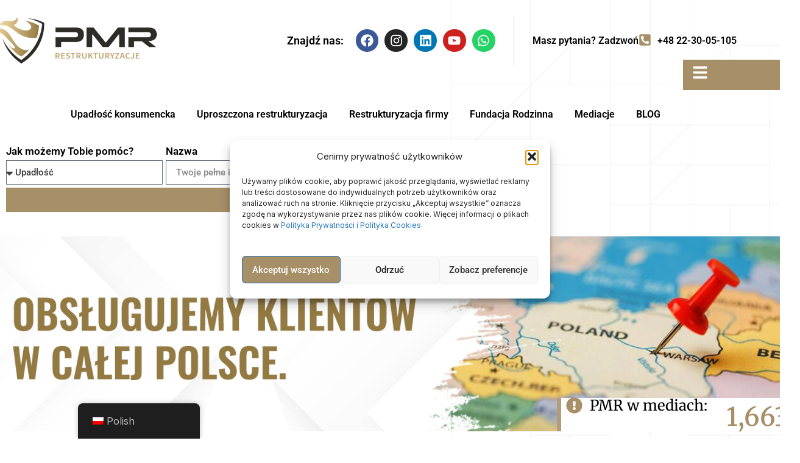

--- FILE ---
content_type: text/html; charset=UTF-8
request_url: https://pmr-restrukturyzacje.pl/jak-uniknac-upadlosci-i-rozpoznac-kryzys/
body_size: 77878
content:
<!DOCTYPE html>
<html lang="pl-PL" prefix="og: https://ogp.me/ns#">
<head>
<meta charset="UTF-8">
<meta name="viewport" content="width=device-width, initial-scale=1">
	<link rel="profile" href="https://gmpg.org/xfn/11"> 
	<!-- Znacznik Google (gtag.js) tryb zgody dataLayer dodany przez Site Kit -->
<script id="google_gtagjs-js-consent-mode-data-layer">
window.dataLayer = window.dataLayer || [];function gtag(){dataLayer.push(arguments);}
gtag('consent', 'default', {"ad_personalization":"denied","ad_storage":"denied","ad_user_data":"denied","analytics_storage":"denied","functionality_storage":"denied","security_storage":"denied","personalization_storage":"denied","region":["AT","BE","BG","CH","CY","CZ","DE","DK","EE","ES","FI","FR","GB","GR","HR","HU","IE","IS","IT","LI","LT","LU","LV","MT","NL","NO","PL","PT","RO","SE","SI","SK"],"wait_for_update":500});
window._googlesitekitConsentCategoryMap = {"statistics":["analytics_storage"],"marketing":["ad_storage","ad_user_data","ad_personalization"],"functional":["functionality_storage","security_storage"],"preferences":["personalization_storage"]};
window._googlesitekitConsents = {"ad_personalization":"denied","ad_storage":"denied","ad_user_data":"denied","analytics_storage":"denied","functionality_storage":"denied","security_storage":"denied","personalization_storage":"denied","region":["AT","BE","BG","CH","CY","CZ","DE","DK","EE","ES","FI","FR","GB","GR","HR","HU","IE","IS","IT","LI","LT","LU","LV","MT","NL","NO","PL","PT","RO","SE","SI","SK"],"wait_for_update":500};
</script>
<!-- DataLayer trybu zgody na koniec znacznika Google (gtag.js) dodany przez Site Kit -->

<!-- Optymalizacja wyszukiwarek według Rank Math PRO - https://rankmath.com/ -->
<title>Jak uniknąć upadłości i rozpoznać kryzys - PMR Restrukturyzacje</title>
<link data-rocket-preload as="style" href="https://fonts.googleapis.com/css?family=Inter%3A400%2C600%7CMerriweather%3A400%2C600%7CRoboto%3A500%2C400&#038;display=swap" rel="preload">
<link href="https://fonts.googleapis.com/css?family=Inter%3A400%2C600%7CMerriweather%3A400%2C600%7CRoboto%3A500%2C400&#038;display=swap" media="print" onload="this.media=&#039;all&#039;" rel="stylesheet">
<noscript data-wpr-hosted-gf-parameters=""><link rel="stylesheet" href="https://fonts.googleapis.com/css?family=Inter%3A400%2C600%7CMerriweather%3A400%2C600%7CRoboto%3A500%2C400&#038;display=swap"></noscript>
<meta name="description" content="Jak uniknąć upadłości i rozpoznać kryzys: Przedsiębiorcy w kryzysie mogą skorzystać z programu Early Warning, by rozpoznać zagrożenia i znaleźć pomoc."/>
<meta name="robots" content="follow, index, max-snippet:-1, max-video-preview:-1, max-image-preview:large"/>
<link rel="canonical" href="https://pmr-restrukturyzacje.pl/jak-uniknac-upadlosci-i-rozpoznac-kryzys/" />
<meta property="og:locale" content="pl_PL" />
<meta property="og:type" content="article" />
<meta property="og:title" content="Jak uniknąć upadłości i rozpoznać kryzys - PMR Restrukturyzacje" />
<meta property="og:description" content="Jak uniknąć upadłości i rozpoznać kryzys: Przedsiębiorcy w kryzysie mogą skorzystać z programu Early Warning, by rozpoznać zagrożenia i znaleźć pomoc." />
<meta property="og:url" content="https://pmr-restrukturyzacje.pl/jak-uniknac-upadlosci-i-rozpoznac-kryzys/" />
<meta property="og:site_name" content="PMR Restrukturyzacje" />
<meta property="article:publisher" content="https://www.facebook.com/PMR.Restrukturyzacje" />
<meta property="article:section" content="Blog" />
<meta property="og:updated_time" content="2025-01-31T18:18:51+00:00" />
<meta property="og:image" content="https://pmr-restrukturyzacje.pl/wp-content/uploads/2023/07/pbpl.png" />
<meta property="og:image:secure_url" content="https://pmr-restrukturyzacje.pl/wp-content/uploads/2023/07/pbpl.png" />
<meta property="og:image:alt" content="Jak uniknąć upadłości i rozpoznać kryzys" />
<meta property="article:published_time" content="2017-06-01T07:56:23+00:00" />
<meta property="article:modified_time" content="2025-01-31T18:18:51+00:00" />
<meta name="twitter:card" content="summary_large_image" />
<meta name="twitter:title" content="Jak uniknąć upadłości i rozpoznać kryzys - PMR Restrukturyzacje" />
<meta name="twitter:description" content="Jak uniknąć upadłości i rozpoznać kryzys: Przedsiębiorcy w kryzysie mogą skorzystać z programu Early Warning, by rozpoznać zagrożenia i znaleźć pomoc." />
<meta name="twitter:image" content="https://pmr-restrukturyzacje.pl/wp-content/uploads/2023/07/pbpl.png" />
<meta name="twitter:label1" content="Napisane przez" />
<meta name="twitter:data1" content="Zespół PMR" />
<meta name="twitter:label2" content="Czas czytania" />
<meta name="twitter:data2" content="1 minuta" />
<!-- /Wtyczka Rank Math WordPress SEO -->

<script type='application/javascript'  id='pys-version-script'>console.log('PixelYourSite Free version 11.1.5.2');</script>
<link rel='dns-prefetch' href='//www.googletagmanager.com' />
<link rel='dns-prefetch' href='//fonts.googleapis.com' />
<link rel='dns-prefetch' href='//cdn.jsdelivr.net' />
<link href='https://fonts.gstatic.com' crossorigin rel='preconnect' />
<link rel="alternate" type="application/rss+xml" title="PMR Restrukturyzacje &raquo; Kanał z wpisami" href="https://pmr-restrukturyzacje.pl/feed/" />
<link rel="alternate" type="application/rss+xml" title="PMR Restrukturyzacje &raquo; Kanał z komentarzami" href="https://pmr-restrukturyzacje.pl/comments/feed/" />
<link rel="alternate" type="application/rss+xml" title="PMR Restrukturyzacje &raquo; Jak uniknąć upadłości i rozpoznać kryzys Kanał z komentarzami" href="https://pmr-restrukturyzacje.pl/jak-uniknac-upadlosci-i-rozpoznac-kryzys/feed/" />
<link rel="alternate" title="oEmbed (JSON)" type="application/json+oembed" href="https://pmr-restrukturyzacje.pl/wp-json/oembed/1.0/embed?url=https%3A%2F%2Fpmr-restrukturyzacje.pl%2Fjak-uniknac-upadlosci-i-rozpoznac-kryzys%2F" />
<link rel="alternate" title="oEmbed (XML)" type="text/xml+oembed" href="https://pmr-restrukturyzacje.pl/wp-json/oembed/1.0/embed?url=https%3A%2F%2Fpmr-restrukturyzacje.pl%2Fjak-uniknac-upadlosci-i-rozpoznac-kryzys%2F&#038;format=xml" />
		<script>
            function cmplzCallClarity(method, params) {
                if (typeof window.clarity === 'function') {
                    try {
                        window.clarity(method, params);
                    } catch (e) {
                        console.warn('Clarity API error:', e);
                    }
                }
            }

            function cmplzGetConsentFromEvent(e) {
                var d = e && e.detail && e.detail.categories ? e.detail.categories : [];
                var categories = Array.isArray(d) ? d : [];

                return {
                    analyticsAllowed: categories.indexOf('statistics') !== -1,
                    adsAllowed: categories.indexOf('marketing') !== -1
                };
            }

            function cmplzSendClarityConsent(analyticsAllowed, adsAllowed) {
                var status = function (b) { return b ? "granted" : "denied"; };
                cmplzCallClarity('consentv2', {
                    analytics_Storage: status(!!analyticsAllowed),
                    ad_Storage: status(!!adsAllowed)
                });
            }

            function cmplzEraseClarityCookies() {
                cmplzCallClarity('consent', false);
            }

            document.addEventListener('cmplz_fire_categories', function (e) {
                var consent = cmplzGetConsentFromEvent(e);
                cmplzSendClarityConsent(consent.analyticsAllowed, consent.adsAllowed);
            });

            document.addEventListener('cmplz_revoke', function (e) {
                var consent = cmplzGetConsentFromEvent(e);
                cmplzSendClarityConsent(consent.analyticsAllowed, consent.adsAllowed);
                if (!consent.analyticsAllowed && !consent.adsAllowed) {
                    cmplzEraseClarityCookies();
                }
            });

		</script>
		<style id='wp-img-auto-sizes-contain-inline-css'>
img:is([sizes=auto i],[sizes^="auto," i]){contain-intrinsic-size:3000px 1500px}
/*# sourceURL=wp-img-auto-sizes-contain-inline-css */
</style>
<link rel='stylesheet' id='zwt-vlfgb-fancybox-liblibrary-css-css' href='https://pmr-restrukturyzacje.pl/wp-content/plugins/video-lightbox-for-guten-blocks/assets/css/fancybox.css?ver=5.0.24' media='' />
<link rel='stylesheet' id='front-styles-css' href='https://pmr-restrukturyzacje.pl/wp-content/plugins/video-lightbox-for-guten-blocks/build/style-index.css?ver=1' media='all' />
<link rel='stylesheet' id='astra-theme-css-css' href='https://pmr-restrukturyzacje.pl/wp-content/themes/astra/assets/css/minified/main.min.css?ver=4.12.0' media='all' />
<style id='astra-theme-css-inline-css'>
:root{--ast-post-nav-space:0;--ast-container-default-xlg-padding:2.5em;--ast-container-default-lg-padding:2.5em;--ast-container-default-slg-padding:2em;--ast-container-default-md-padding:2.5em;--ast-container-default-sm-padding:2.5em;--ast-container-default-xs-padding:2.4em;--ast-container-default-xxs-padding:1.8em;--ast-code-block-background:#ECEFF3;--ast-comment-inputs-background:#F9FAFB;--ast-normal-container-width:1200px;--ast-narrow-container-width:750px;--ast-blog-title-font-weight:600;--ast-blog-meta-weight:600;--ast-global-color-primary:var(--ast-global-color-5);--ast-global-color-secondary:var(--ast-global-color-4);--ast-global-color-alternate-background:var(--ast-global-color-7);--ast-global-color-subtle-background:var(--ast-global-color-6);--ast-bg-style-guide:var( --ast-global-color-secondary,--ast-global-color-5 );--ast-shadow-style-guide:0px 0px 4px 0 #00000057;--ast-global-dark-bg-style:#fff;--ast-global-dark-lfs:#fbfbfb;--ast-widget-bg-color:#fafafa;--ast-wc-container-head-bg-color:#fbfbfb;--ast-title-layout-bg:#eeeeee;--ast-search-border-color:#e7e7e7;--ast-lifter-hover-bg:#e6e6e6;--ast-gallery-block-color:#000;--srfm-color-input-label:var(--ast-global-color-2);}html{font-size:112.5%;}a{color:#000000;}a:hover,a:focus{color:#a78f68;}body,button,input,select,textarea,.ast-button,.ast-custom-button{font-family:'Inter',sans-serif;font-weight:inherit;font-size:18px;font-size:1rem;line-height:var(--ast-body-line-height,1.65);}blockquote{color:var(--ast-global-color-3);}h1,h2,h3,h4,h5,h6,.entry-content :where(h1,h2,h3,h4,h5,h6),.site-title,.site-title a{font-family:'Merriweather',serif;}.site-title{font-size:35px;font-size:1.9444444444444rem;display:none;}.site-header .site-description{font-size:15px;font-size:0.83333333333333rem;display:none;}.entry-title{font-size:17px;font-size:0.94444444444444rem;}.ast-blog-single-element.ast-taxonomy-container a{font-size:14px;font-size:0.77777777777778rem;}.ast-blog-meta-container{font-size:13px;font-size:0.72222222222222rem;}.archive .ast-article-post .ast-article-inner,.blog .ast-article-post .ast-article-inner,.archive .ast-article-post .ast-article-inner:hover,.blog .ast-article-post .ast-article-inner:hover{border-top-left-radius:6px;border-top-right-radius:6px;border-bottom-right-radius:6px;border-bottom-left-radius:6px;overflow:hidden;}h1,.entry-content :where(h1){font-size:64px;font-size:3.5555555555556rem;font-family:'Merriweather',serif;line-height:1.4em;}h2,.entry-content :where(h2){font-size:48px;font-size:2.6666666666667rem;font-family:'Merriweather',serif;line-height:1.3em;}h3,.entry-content :where(h3){font-size:24px;font-size:1.3333333333333rem;font-family:'Merriweather',serif;line-height:1.3em;}h4,.entry-content :where(h4){font-size:20px;font-size:1.1111111111111rem;line-height:1.2em;font-family:'Merriweather',serif;}h5,.entry-content :where(h5){font-size:18px;font-size:1rem;line-height:1.2em;font-family:'Merriweather',serif;}h6,.entry-content :where(h6){font-size:15px;font-size:0.83333333333333rem;line-height:1.25em;font-family:'Merriweather',serif;}::selection{background-color:#a78f68;color:#000000;}body,h1,h2,h3,h4,h5,h6,.entry-title a,.entry-content :where(h1,h2,h3,h4,h5,h6){color:var(--ast-global-color-3);}.tagcloud a:hover,.tagcloud a:focus,.tagcloud a.current-item{color:#ffffff;border-color:#000000;background-color:#000000;}input:focus,input[type="text"]:focus,input[type="email"]:focus,input[type="url"]:focus,input[type="password"]:focus,input[type="reset"]:focus,input[type="search"]:focus,textarea:focus{border-color:#000000;}input[type="radio"]:checked,input[type=reset],input[type="checkbox"]:checked,input[type="checkbox"]:hover:checked,input[type="checkbox"]:focus:checked,input[type=range]::-webkit-slider-thumb{border-color:#000000;background-color:#000000;box-shadow:none;}.site-footer a:hover + .post-count,.site-footer a:focus + .post-count{background:#000000;border-color:#000000;}.single .nav-links .nav-previous,.single .nav-links .nav-next{color:#000000;}.entry-meta,.entry-meta *{line-height:1.45;color:#000000;font-weight:600;}.entry-meta a:not(.ast-button):hover,.entry-meta a:not(.ast-button):hover *,.entry-meta a:not(.ast-button):focus,.entry-meta a:not(.ast-button):focus *,.page-links > .page-link,.page-links .page-link:hover,.post-navigation a:hover{color:#a78f68;}#cat option,.secondary .calendar_wrap thead a,.secondary .calendar_wrap thead a:visited{color:#000000;}.secondary .calendar_wrap #today,.ast-progress-val span{background:#000000;}.secondary a:hover + .post-count,.secondary a:focus + .post-count{background:#000000;border-color:#000000;}.calendar_wrap #today > a{color:#ffffff;}.page-links .page-link,.single .post-navigation a{color:var(--ast-global-color-3);}.ast-search-menu-icon .search-form button.search-submit{padding:0 4px;}.ast-search-menu-icon form.search-form{padding-right:0;}.ast-search-menu-icon.slide-search input.search-field{width:0;}.ast-header-search .ast-search-menu-icon.ast-dropdown-active .search-form,.ast-header-search .ast-search-menu-icon.ast-dropdown-active .search-field:focus{transition:all 0.2s;}.search-form input.search-field:focus{outline:none;}.ast-search-menu-icon .search-form button.search-submit:focus,.ast-theme-transparent-header .ast-header-search .ast-dropdown-active .ast-icon,.ast-theme-transparent-header .ast-inline-search .search-field:focus .ast-icon{color:var(--ast-global-color-1);}.ast-header-search .slide-search .search-form{border:2px solid var(--ast-global-color-0);}.ast-header-search .slide-search .search-field{background-color:(--ast-global-dark-bg-style);}.ast-archive-title{color:var(--ast-global-color-2);}.widget-title{font-size:25px;font-size:1.3888888888889rem;color:var(--ast-global-color-2);}.ast-search-menu-icon.slide-search a:focus-visible:focus-visible,.astra-search-icon:focus-visible,#close:focus-visible,a:focus-visible,.ast-menu-toggle:focus-visible,.site .skip-link:focus-visible,.wp-block-loginout input:focus-visible,.wp-block-search.wp-block-search__button-inside .wp-block-search__inside-wrapper,.ast-header-navigation-arrow:focus-visible,.ast-orders-table__row .ast-orders-table__cell:focus-visible,a#ast-apply-coupon:focus-visible,#ast-apply-coupon:focus-visible,#close:focus-visible,.button.search-submit:focus-visible,#search_submit:focus,.normal-search:focus-visible,.ast-header-account-wrap:focus-visible,.astra-cart-drawer-close:focus,.ast-single-variation:focus,.ast-button:focus,.ast-builder-button-wrap:has(.ast-custom-button-link:focus),.ast-builder-button-wrap .ast-custom-button-link:focus{outline-style:dotted;outline-color:inherit;outline-width:thin;}input:focus,input[type="text"]:focus,input[type="email"]:focus,input[type="url"]:focus,input[type="password"]:focus,input[type="reset"]:focus,input[type="search"]:focus,input[type="number"]:focus,textarea:focus,.wp-block-search__input:focus,[data-section="section-header-mobile-trigger"] .ast-button-wrap .ast-mobile-menu-trigger-minimal:focus,.ast-mobile-popup-drawer.active .menu-toggle-close:focus,#ast-scroll-top:focus,#coupon_code:focus,#ast-coupon-code:focus{border-style:dotted;border-color:inherit;border-width:thin;}input{outline:none;}.site-logo-img img{ transition:all 0.2s linear;}body .ast-oembed-container *{position:absolute;top:0;width:100%;height:100%;left:0;}body .wp-block-embed-pocket-casts .ast-oembed-container *{position:unset;}.ast-single-post-featured-section + article {margin-top: 2em;}.site-content .ast-single-post-featured-section img {width: 100%;overflow: hidden;object-fit: cover;}.ast-separate-container .site-content .ast-single-post-featured-section + article {margin-top: -80px;z-index: 9;position: relative;border-radius: 4px;}@media (min-width: 922px) {.ast-no-sidebar .site-content .ast-article-image-container--wide {margin-left: -120px;margin-right: -120px;max-width: unset;width: unset;}.ast-left-sidebar .site-content .ast-article-image-container--wide,.ast-right-sidebar .site-content .ast-article-image-container--wide {margin-left: -10px;margin-right: -10px;}.site-content .ast-article-image-container--full {margin-left: calc( -50vw + 50%);margin-right: calc( -50vw + 50%);max-width: 100vw;width: 100vw;}.ast-left-sidebar .site-content .ast-article-image-container--full,.ast-right-sidebar .site-content .ast-article-image-container--full {margin-left: -10px;margin-right: -10px;max-width: inherit;width: auto;}}.site > .ast-single-related-posts-container {margin-top: 0;}@media (min-width: 922px) {.ast-desktop .ast-container--narrow {max-width: var(--ast-narrow-container-width);margin: 0 auto;}}.ast-page-builder-template .hentry {margin: 0;}.ast-page-builder-template .site-content > .ast-container {max-width: 100%;padding: 0;}.ast-page-builder-template .site .site-content #primary {padding: 0;margin: 0;}.ast-page-builder-template .no-results {text-align: center;margin: 4em auto;}.ast-page-builder-template .ast-pagination {padding: 2em;}.ast-page-builder-template .entry-header.ast-no-title.ast-no-thumbnail {margin-top: 0;}.ast-page-builder-template .entry-header.ast-header-without-markup {margin-top: 0;margin-bottom: 0;}.ast-page-builder-template .entry-header.ast-no-title.ast-no-meta {margin-bottom: 0;}.ast-page-builder-template.single .post-navigation {padding-bottom: 2em;}.ast-page-builder-template.single-post .site-content > .ast-container {max-width: 100%;}.ast-page-builder-template .entry-header {margin-top: 2em;margin-left: auto;margin-right: auto;}.ast-single-post.ast-page-builder-template .site-main > article,.ast-page-builder-template .post-navigation {padding-top: 2em;padding-left: 20px;padding-right: 20px;}.ast-page-builder-template .ast-archive-description {margin: 2em auto 0;padding-left: 20px;padding-right: 20px;}.ast-page-builder-template .ast-row {margin-left: 0;margin-right: 0;}.single.ast-page-builder-template .entry-header + .entry-content,.single.ast-page-builder-template .ast-single-entry-banner + .site-content article .entry-content {margin-bottom: 2em;}@media(min-width: 921px) {.ast-page-builder-template.archive.ast-right-sidebar .ast-row article,.ast-page-builder-template.archive.ast-left-sidebar .ast-row article {padding-left: 0;padding-right: 0;}}input[type="text"],input[type="number"],input[type="email"],input[type="url"],input[type="password"],input[type="search"],input[type=reset],input[type=tel],input[type=date],select,textarea{font-size:16px;font-style:normal;font-weight:400;line-height:24px;width:100%;padding:12px 16px;border-radius:4px;box-shadow:0px 1px 2px 0px rgba(0,0,0,0.05);color:var(--ast-form-input-text,#475569);}input[type="text"],input[type="number"],input[type="email"],input[type="url"],input[type="password"],input[type="search"],input[type=reset],input[type=tel],input[type=date],select{height:40px;}input[type="date"]{border-width:1px;border-style:solid;border-color:var(--ast-border-color);background:var( --ast-global-color-secondary,--ast-global-color-5 );}input[type="text"]:focus,input[type="number"]:focus,input[type="email"]:focus,input[type="url"]:focus,input[type="password"]:focus,input[type="search"]:focus,input[type=reset]:focus,input[type="tel"]:focus,input[type="date"]:focus,select:focus,textarea:focus{border-color:#046BD2;box-shadow:none;outline:none;color:var(--ast-form-input-focus-text,#475569);}label,legend{color:#111827;font-size:14px;font-style:normal;font-weight:500;line-height:20px;}select{padding:6px 10px;}fieldset{padding:30px;border-radius:4px;}button,.ast-button,.button,input[type="button"],input[type="reset"],input[type="submit"]{border-radius:4px;box-shadow:0px 1px 2px 0px rgba(0,0,0,0.05);}:root{--ast-comment-inputs-background:#FFF;}::placeholder{color:var(--ast-form-field-color,#9CA3AF);}::-ms-input-placeholder{color:var(--ast-form-field-color,#9CA3AF);}@media (max-width:921.9px){#ast-desktop-header{display:none;}}@media (min-width:922px){#ast-mobile-header{display:none;}}.wp-block-buttons.aligncenter{justify-content:center;}@media (max-width:921px){.ast-theme-transparent-header #primary,.ast-theme-transparent-header #secondary{padding:0;}}@media (max-width:921px){.ast-plain-container.ast-no-sidebar #primary{padding:0;}}.ast-plain-container.ast-no-sidebar #primary{margin-top:0;margin-bottom:0;}@media (min-width:1200px){.ast-plain-container.ast-no-sidebar #primary{margin-top:60px;margin-bottom:60px;}}.wp-block-button.is-style-outline .wp-block-button__link{border-color:#a78f68;border-top-width:0px;border-right-width:0px;border-bottom-width:0px;border-left-width:0px;}div.wp-block-button.is-style-outline > .wp-block-button__link:not(.has-text-color),div.wp-block-button.wp-block-button__link.is-style-outline:not(.has-text-color){color:#a78f68;}.wp-block-button.is-style-outline .wp-block-button__link:hover,.wp-block-buttons .wp-block-button.is-style-outline .wp-block-button__link:focus,.wp-block-buttons .wp-block-button.is-style-outline > .wp-block-button__link:not(.has-text-color):hover,.wp-block-buttons .wp-block-button.wp-block-button__link.is-style-outline:not(.has-text-color):hover{color:#ffffff;background-color:#a78f68;border-color:#a78f68;}.post-page-numbers.current .page-link,.ast-pagination .page-numbers.current{color:#000000;border-color:#a78f68;background-color:#a78f68;}.wp-block-button.is-style-outline .wp-block-button__link{border-top-width:0px;border-right-width:0px;border-bottom-width:0px;border-left-width:0px;}.wp-block-buttons .wp-block-button.is-style-outline .wp-block-button__link.wp-element-button,.ast-outline-button,.wp-block-uagb-buttons-child .uagb-buttons-repeater.ast-outline-button{border-color:#a78f68;font-family:'Roboto',sans-serif;font-weight:inherit;font-size:20px;font-size:1.1111111111111rem;line-height:1em;padding-top:20px;padding-right:40px;padding-bottom:20px;padding-left:40px;border-top-left-radius:50px;border-top-right-radius:50px;border-bottom-right-radius:50px;border-bottom-left-radius:50px;}.wp-block-buttons .wp-block-button.is-style-outline > .wp-block-button__link:not(.has-text-color),.wp-block-buttons .wp-block-button.wp-block-button__link.is-style-outline:not(.has-text-color),.ast-outline-button{color:#ffffff;}.wp-block-button.is-style-outline .wp-block-button__link:hover,.wp-block-buttons .wp-block-button.is-style-outline .wp-block-button__link:focus,.wp-block-buttons .wp-block-button.is-style-outline > .wp-block-button__link:not(.has-text-color):hover,.wp-block-buttons .wp-block-button.wp-block-button__link.is-style-outline:not(.has-text-color):hover,.ast-outline-button:hover,.ast-outline-button:focus,.wp-block-uagb-buttons-child .uagb-buttons-repeater.ast-outline-button:hover,.wp-block-uagb-buttons-child .uagb-buttons-repeater.ast-outline-button:focus{color:#ffffff;background-color:#a78f68;border-color:#a78f68;}.wp-block-button .wp-block-button__link.wp-element-button.is-style-outline:not(.has-background),.wp-block-button.is-style-outline>.wp-block-button__link.wp-element-button:not(.has-background),.ast-outline-button{background-color:#a78f68;}.uagb-buttons-repeater.ast-outline-button{border-radius:9999px;}@media (max-width:921px){.wp-block-buttons .wp-block-button.is-style-outline .wp-block-button__link.wp-element-button,.ast-outline-button,.wp-block-uagb-buttons-child .uagb-buttons-repeater.ast-outline-button{padding-top:18px;padding-right:32px;padding-bottom:18px;padding-left:32px;}}@media (max-width:544px){.wp-block-buttons .wp-block-button.is-style-outline .wp-block-button__link.wp-element-button,.ast-outline-button,.wp-block-uagb-buttons-child .uagb-buttons-repeater.ast-outline-button{padding-top:15px;padding-right:28px;padding-bottom:15px;padding-left:28px;}}.entry-content[data-ast-blocks-layout] > figure{margin-bottom:1em;}h1.widget-title{font-weight:inherit;}h2.widget-title{font-weight:inherit;}h3.widget-title{font-weight:inherit;}.elementor-widget-container .elementor-loop-container .e-loop-item[data-elementor-type="loop-item"]{width:100%;} .content-area .elementor-widget-theme-post-content h1,.content-area .elementor-widget-theme-post-content h2,.content-area .elementor-widget-theme-post-content h3,.content-area .elementor-widget-theme-post-content h4,.content-area .elementor-widget-theme-post-content h5,.content-area .elementor-widget-theme-post-content h6{margin-top:1.5em;margin-bottom:calc(0.3em + 10px);}#page{display:flex;flex-direction:column;min-height:100vh;}.ast-404-layout-1 h1.page-title{color:var(--ast-global-color-2);}.single .post-navigation a{line-height:1em;height:inherit;}.error-404 .page-sub-title{font-size:1.5rem;font-weight:inherit;}.search .site-content .content-area .search-form{margin-bottom:0;}#page .site-content{flex-grow:1;}.widget{margin-bottom:1.25em;}#secondary li{line-height:1.5em;}#secondary .wp-block-group h2{margin-bottom:0.7em;}#secondary h2{font-size:1.7rem;}.ast-separate-container .ast-article-post,.ast-separate-container .ast-article-single,.ast-separate-container .comment-respond{padding:2.5em;}.ast-separate-container .ast-article-single .ast-article-single{padding:0;}.ast-article-single .wp-block-post-template-is-layout-grid{padding-left:0;}.ast-separate-container .comments-title,.ast-narrow-container .comments-title{padding:1.5em 2em;}.ast-page-builder-template .comment-form-textarea,.ast-comment-formwrap .ast-grid-common-col{padding:0;}.ast-comment-formwrap{padding:0;display:inline-flex;column-gap:20px;width:100%;margin-left:0;margin-right:0;}.comments-area textarea#comment:focus,.comments-area textarea#comment:active,.comments-area .ast-comment-formwrap input[type="text"]:focus,.comments-area .ast-comment-formwrap input[type="text"]:active {box-shadow:none;outline:none;}.archive.ast-page-builder-template .entry-header{margin-top:2em;}.ast-page-builder-template .ast-comment-formwrap{width:100%;}.entry-title{margin-bottom:0.6em;}.ast-archive-description p{font-size:inherit;font-weight:inherit;line-height:inherit;}.ast-article-single figure,.ast-article-single img:not(figure img){box-shadow:0 0 30px 0 rgba(0,0,0,.15);-webkit-box-shadow:0 0 30px 0 rgba(0,0,0,.15);-moz-box-shadow:0 0 30px 0 rgba(0,0,0,.15);}.ast-separate-container .ast-comment-list li.depth-1,.hentry{margin-bottom:1.5em;}.site-content section.ast-archive-description{margin-bottom:2em;}@media (min-width:921px){.ast-left-sidebar.ast-page-builder-template #secondary,.archive.ast-right-sidebar.ast-page-builder-template .site-main{padding-left:20px;padding-right:20px;}}@media (max-width:544px){.ast-comment-formwrap.ast-row{column-gap:10px;display:inline-block;}#ast-commentform .ast-grid-common-col{position:relative;width:100%;}}@media (min-width:1201px){.ast-separate-container .ast-article-post,.ast-separate-container .ast-article-single,.ast-separate-container .ast-author-box,.ast-separate-container .ast-404-layout-1,.ast-separate-container .no-results{padding:2.5em;}} .content-area .elementor-widget-theme-post-content h1,.content-area .elementor-widget-theme-post-content h2,.content-area .elementor-widget-theme-post-content h3,.content-area .elementor-widget-theme-post-content h4,.content-area .elementor-widget-theme-post-content h5,.content-area .elementor-widget-theme-post-content h6{margin-top:1.5em;margin-bottom:calc(0.3em + 10px);}.elementor-loop-container .e-loop-item,.elementor-loop-container .ast-separate-container .ast-article-post,.elementor-loop-container .ast-separate-container .ast-article-single,.elementor-loop-container .ast-separate-container .comment-respond{padding:0px;}@media (max-width:921px){.ast-left-sidebar #content > .ast-container{display:flex;flex-direction:column-reverse;width:100%;}}@media (min-width:922px){.ast-separate-container.ast-right-sidebar #primary,.ast-separate-container.ast-left-sidebar #primary{border:0;}.search-no-results.ast-separate-container #primary{margin-bottom:4em;}}.wp-block-button .wp-block-button__link{color:#ffffff;}.wp-block-button .wp-block-button__link:hover,.wp-block-button .wp-block-button__link:focus{color:#ffffff;background-color:#a78f68;border-color:#a78f68;}.elementor-widget-heading h1.elementor-heading-title{line-height:1.4em;}.elementor-widget-heading h2.elementor-heading-title{line-height:1.3em;}.elementor-widget-heading h3.elementor-heading-title{line-height:1.3em;}.elementor-widget-heading h4.elementor-heading-title{line-height:1.2em;}.elementor-widget-heading h5.elementor-heading-title{line-height:1.2em;}.elementor-widget-heading h6.elementor-heading-title{line-height:1.25em;}.wp-block-button .wp-block-button__link,.wp-block-search .wp-block-search__button,body .wp-block-file .wp-block-file__button{border-style:solid;border-top-width:0px;border-right-width:0px;border-left-width:0px;border-bottom-width:0px;border-color:#a78f68;background-color:#a78f68;color:#ffffff;font-family:'Roboto',sans-serif;font-weight:500;line-height:1em;font-size:20px;font-size:1.1111111111111rem;border-top-left-radius:3px;border-top-right-radius:3px;border-bottom-right-radius:3px;border-bottom-left-radius:3px;padding-top:10px;padding-right:20px;padding-bottom:10px;padding-left:20px;}.menu-toggle,button,.ast-button,.ast-custom-button,.button,input#submit,input[type="button"],input[type="submit"],input[type="reset"],#comments .submit,.search .search-submit,form[CLASS*="wp-block-search__"].wp-block-search .wp-block-search__inside-wrapper .wp-block-search__button,body .wp-block-file .wp-block-file__button,.search .search-submit{border-style:solid;border-top-width:0px;border-right-width:0px;border-left-width:0px;border-bottom-width:0px;color:#ffffff;border-color:#a78f68;background-color:#a78f68;padding-top:10px;padding-right:20px;padding-bottom:10px;padding-left:20px;font-family:'Roboto',sans-serif;font-weight:500;font-size:20px;font-size:1.1111111111111rem;line-height:1em;border-top-left-radius:3px;border-top-right-radius:3px;border-bottom-right-radius:3px;border-bottom-left-radius:3px;}button:focus,.menu-toggle:hover,button:hover,.ast-button:hover,.ast-custom-button:hover .button:hover,.ast-custom-button:hover ,input[type=reset]:hover,input[type=reset]:focus,input#submit:hover,input#submit:focus,input[type="button"]:hover,input[type="button"]:focus,input[type="submit"]:hover,input[type="submit"]:focus,form[CLASS*="wp-block-search__"].wp-block-search .wp-block-search__inside-wrapper .wp-block-search__button:hover,form[CLASS*="wp-block-search__"].wp-block-search .wp-block-search__inside-wrapper .wp-block-search__button:focus,body .wp-block-file .wp-block-file__button:hover,body .wp-block-file .wp-block-file__button:focus{color:#ffffff;background-color:#a78f68;border-color:#a78f68;}form[CLASS*="wp-block-search__"].wp-block-search .wp-block-search__inside-wrapper .wp-block-search__button.has-icon{padding-top:calc(10px - 3px);padding-right:calc(20px - 3px);padding-bottom:calc(10px - 3px);padding-left:calc(20px - 3px);}@media (max-width:921px){.ast-mobile-header-stack .main-header-bar .ast-search-menu-icon{display:inline-block;}.ast-header-break-point.ast-header-custom-item-outside .ast-mobile-header-stack .main-header-bar .ast-search-icon{margin:0;}.ast-comment-avatar-wrap img{max-width:2.5em;}.ast-comment-meta{padding:0 1.8888em 1.3333em;}}@media (min-width:544px){.ast-container{max-width:100%;}}@media (max-width:544px){.ast-separate-container .ast-article-post,.ast-separate-container .ast-article-single,.ast-separate-container .comments-title,.ast-separate-container .ast-archive-description{padding:1.5em 1em;}.ast-separate-container #content .ast-container{padding-left:0.54em;padding-right:0.54em;}.ast-separate-container .ast-comment-list .bypostauthor{padding:.5em;}.ast-search-menu-icon.ast-dropdown-active .search-field{width:170px;}} #ast-mobile-header .ast-site-header-cart-li a{pointer-events:none;}@media (max-width:921px){.site-title{display:none;}.site-header .site-description{display:none;}h1,.entry-content :where(h1){font-size:30px;}h2,.entry-content :where(h2){font-size:25px;}h3,.entry-content :where(h3){font-size:20px;}}@media (max-width:544px){.site-title{display:none;}.site-header .site-description{display:none;}h1,.entry-content :where(h1){font-size:30px;}h2,.entry-content :where(h2){font-size:25px;}h3,.entry-content :where(h3){font-size:20px;}}@media (max-width:921px){html{font-size:102.6%;}}@media (max-width:544px){html{font-size:102.6%;}}@media (min-width:922px){.ast-container{max-width:1240px;}}@media (min-width:922px){.site-content .ast-container{display:flex;}}@media (max-width:921px){.site-content .ast-container{flex-direction:column;}}.entry-content :where(h1,h2,h3,h4,h5,h6){clear:none;}@media (min-width:922px){.main-header-menu .sub-menu .menu-item.ast-left-align-sub-menu:hover > .sub-menu,.main-header-menu .sub-menu .menu-item.ast-left-align-sub-menu.focus > .sub-menu{margin-left:-0px;}}.entry-content li > p{margin-bottom:0;}.site .comments-area{padding-bottom:2em;margin-top:2em;}.wp-block-file {display: flex;align-items: center;flex-wrap: wrap;justify-content: space-between;}.wp-block-pullquote {border: none;}.wp-block-pullquote blockquote::before {content: "\201D";font-family: "Helvetica",sans-serif;display: flex;transform: rotate( 180deg );font-size: 6rem;font-style: normal;line-height: 1;font-weight: bold;align-items: center;justify-content: center;}.has-text-align-right > blockquote::before {justify-content: flex-start;}.has-text-align-left > blockquote::before {justify-content: flex-end;}figure.wp-block-pullquote.is-style-solid-color blockquote {max-width: 100%;text-align: inherit;}:root {--wp--custom--ast-default-block-top-padding: 100px;--wp--custom--ast-default-block-right-padding: 80px;--wp--custom--ast-default-block-bottom-padding: 100px;--wp--custom--ast-default-block-left-padding: 80px;--wp--custom--ast-container-width: 1200px;--wp--custom--ast-content-width-size: 1200px;--wp--custom--ast-wide-width-size: calc(1200px + var(--wp--custom--ast-default-block-left-padding) + var(--wp--custom--ast-default-block-right-padding));}.ast-narrow-container {--wp--custom--ast-content-width-size: 750px;--wp--custom--ast-wide-width-size: 750px;}@media(max-width: 921px) {:root {--wp--custom--ast-default-block-top-padding: 50px;--wp--custom--ast-default-block-right-padding: 50px;--wp--custom--ast-default-block-bottom-padding: 50px;--wp--custom--ast-default-block-left-padding: 50px;}}@media(max-width: 544px) {:root {--wp--custom--ast-default-block-top-padding: 50px;--wp--custom--ast-default-block-right-padding: 30px;--wp--custom--ast-default-block-bottom-padding: 50px;--wp--custom--ast-default-block-left-padding: 30px;}}.entry-content > .wp-block-group,.entry-content > .wp-block-cover,.entry-content > .wp-block-columns {padding-top: var(--wp--custom--ast-default-block-top-padding);padding-right: var(--wp--custom--ast-default-block-right-padding);padding-bottom: var(--wp--custom--ast-default-block-bottom-padding);padding-left: var(--wp--custom--ast-default-block-left-padding);}.ast-plain-container.ast-no-sidebar .entry-content > .alignfull,.ast-page-builder-template .ast-no-sidebar .entry-content > .alignfull {margin-left: calc( -50vw + 50%);margin-right: calc( -50vw + 50%);max-width: 100vw;width: 100vw;}.ast-plain-container.ast-no-sidebar .entry-content .alignfull .alignfull,.ast-page-builder-template.ast-no-sidebar .entry-content .alignfull .alignfull,.ast-plain-container.ast-no-sidebar .entry-content .alignfull .alignwide,.ast-page-builder-template.ast-no-sidebar .entry-content .alignfull .alignwide,.ast-plain-container.ast-no-sidebar .entry-content .alignwide .alignfull,.ast-page-builder-template.ast-no-sidebar .entry-content .alignwide .alignfull,.ast-plain-container.ast-no-sidebar .entry-content .alignwide .alignwide,.ast-page-builder-template.ast-no-sidebar .entry-content .alignwide .alignwide,.ast-plain-container.ast-no-sidebar .entry-content .wp-block-column .alignfull,.ast-page-builder-template.ast-no-sidebar .entry-content .wp-block-column .alignfull,.ast-plain-container.ast-no-sidebar .entry-content .wp-block-column .alignwide,.ast-page-builder-template.ast-no-sidebar .entry-content .wp-block-column .alignwide {margin-left: auto;margin-right: auto;width: 100%;}[data-ast-blocks-layout] .wp-block-separator:not(.is-style-dots) {height: 0;}[data-ast-blocks-layout] .wp-block-separator {margin: 20px auto;}[data-ast-blocks-layout] .wp-block-separator:not(.is-style-wide):not(.is-style-dots) {max-width: 100px;}[data-ast-blocks-layout] .wp-block-separator.has-background {padding: 0;}.entry-content[data-ast-blocks-layout] > * {max-width: var(--wp--custom--ast-content-width-size);margin-left: auto;margin-right: auto;}.entry-content[data-ast-blocks-layout] > .alignwide {max-width: var(--wp--custom--ast-wide-width-size);}.entry-content[data-ast-blocks-layout] .alignfull {max-width: none;}.entry-content .wp-block-columns {margin-bottom: 0;}blockquote {margin: 1.5em;border-color: rgba(0,0,0,0.05);}.wp-block-quote:not(.has-text-align-right):not(.has-text-align-center) {border-left: 5px solid rgba(0,0,0,0.05);}.has-text-align-right > blockquote,blockquote.has-text-align-right {border-right: 5px solid rgba(0,0,0,0.05);}.has-text-align-left > blockquote,blockquote.has-text-align-left {border-left: 5px solid rgba(0,0,0,0.05);}.wp-block-site-tagline,.wp-block-latest-posts .read-more {margin-top: 15px;}.wp-block-loginout p label {display: block;}.wp-block-loginout p:not(.login-remember):not(.login-submit) input {width: 100%;}.wp-block-loginout input:focus {border-color: transparent;}.wp-block-loginout input:focus {outline: thin dotted;}.entry-content .wp-block-media-text .wp-block-media-text__content {padding: 0 0 0 8%;}.entry-content .wp-block-media-text.has-media-on-the-right .wp-block-media-text__content {padding: 0 8% 0 0;}.entry-content .wp-block-media-text.has-background .wp-block-media-text__content {padding: 8%;}.entry-content .wp-block-cover:not([class*="background-color"]):not(.has-text-color.has-link-color) .wp-block-cover__inner-container,.entry-content .wp-block-cover:not([class*="background-color"]) .wp-block-cover-image-text,.entry-content .wp-block-cover:not([class*="background-color"]) .wp-block-cover-text,.entry-content .wp-block-cover-image:not([class*="background-color"]) .wp-block-cover__inner-container,.entry-content .wp-block-cover-image:not([class*="background-color"]) .wp-block-cover-image-text,.entry-content .wp-block-cover-image:not([class*="background-color"]) .wp-block-cover-text {color: var(--ast-global-color-primary,var(--ast-global-color-5));}.wp-block-loginout .login-remember input {width: 1.1rem;height: 1.1rem;margin: 0 5px 4px 0;vertical-align: middle;}.wp-block-latest-posts > li > *:first-child,.wp-block-latest-posts:not(.is-grid) > li:first-child {margin-top: 0;}.entry-content > .wp-block-buttons,.entry-content > .wp-block-uagb-buttons {margin-bottom: 1.5em;}.wp-block-search__inside-wrapper .wp-block-search__input {padding: 0 10px;color: var(--ast-global-color-3);background: var(--ast-global-color-primary,var(--ast-global-color-5));border-color: var(--ast-border-color);}.wp-block-latest-posts .read-more {margin-bottom: 1.5em;}.wp-block-search__no-button .wp-block-search__inside-wrapper .wp-block-search__input {padding-top: 5px;padding-bottom: 5px;}.wp-block-latest-posts .wp-block-latest-posts__post-date,.wp-block-latest-posts .wp-block-latest-posts__post-author {font-size: 1rem;}.wp-block-latest-posts > li > *,.wp-block-latest-posts:not(.is-grid) > li {margin-top: 12px;margin-bottom: 12px;}.ast-page-builder-template .entry-content[data-ast-blocks-layout] > .alignwide:where(:not(.uagb-is-root-container):not(.spectra-is-root-container)) > * {max-width: var(--wp--custom--ast-wide-width-size);}.ast-page-builder-template .entry-content[data-ast-blocks-layout] > .inherit-container-width > *,.ast-page-builder-template .entry-content[data-ast-blocks-layout] > *:not(.wp-block-group):where(:not(.uagb-is-root-container):not(.spectra-is-root-container)) > *,.entry-content[data-ast-blocks-layout] > .wp-block-cover .wp-block-cover__inner-container {max-width: none ;margin-left: auto;margin-right: auto;}.ast-page-builder-template .entry-content[data-ast-blocks-layout] > *,.ast-page-builder-template .entry-content[data-ast-blocks-layout] > .alignfull:where(:not(.wp-block-group):not(.uagb-is-root-container):not(.spectra-is-root-container)) > * {max-width: none;}.entry-content[data-ast-blocks-layout] .wp-block-cover:not(.alignleft):not(.alignright) {width: auto;}@media(max-width: 1200px) {.ast-separate-container .entry-content > .alignfull,.ast-separate-container .entry-content[data-ast-blocks-layout] > .alignwide,.ast-plain-container .entry-content[data-ast-blocks-layout] > .alignwide,.ast-plain-container .entry-content .alignfull {margin-left: calc(-1 * min(var(--ast-container-default-xlg-padding),20px)) ;margin-right: calc(-1 * min(var(--ast-container-default-xlg-padding),20px));}}@media(min-width: 1201px) {.ast-separate-container .entry-content > .alignfull {margin-left: calc(-1 * var(--ast-container-default-xlg-padding) );margin-right: calc(-1 * var(--ast-container-default-xlg-padding) );}.ast-separate-container .entry-content[data-ast-blocks-layout] > .alignwide,.ast-plain-container .entry-content[data-ast-blocks-layout] > .alignwide {margin-left: calc(-1 * var(--wp--custom--ast-default-block-left-padding) );margin-right: calc(-1 * var(--wp--custom--ast-default-block-right-padding) );}}@media(min-width: 921px) {.ast-separate-container .entry-content .wp-block-group.alignwide:not(.inherit-container-width) > :where(:not(.alignleft):not(.alignright)),.ast-plain-container .entry-content .wp-block-group.alignwide:not(.inherit-container-width) > :where(:not(.alignleft):not(.alignright)) {max-width: calc( var(--wp--custom--ast-content-width-size) + 80px );}.ast-plain-container.ast-right-sidebar .entry-content[data-ast-blocks-layout] .alignfull,.ast-plain-container.ast-left-sidebar .entry-content[data-ast-blocks-layout] .alignfull {margin-left: -60px;margin-right: -60px;}}@media(min-width: 544px) {.entry-content > .alignleft {margin-right: 20px;}.entry-content > .alignright {margin-left: 20px;}}@media (max-width:544px){.wp-block-columns .wp-block-column:not(:last-child){margin-bottom:20px;}.wp-block-latest-posts{margin:0;}}@media( max-width: 600px ) {.entry-content .wp-block-media-text .wp-block-media-text__content,.entry-content .wp-block-media-text.has-media-on-the-right .wp-block-media-text__content {padding: 8% 0 0;}.entry-content .wp-block-media-text.has-background .wp-block-media-text__content {padding: 8%;}}.ast-narrow-container .site-content .wp-block-uagb-image--align-full .wp-block-uagb-image__figure {max-width: 100%;margin-left: auto;margin-right: auto;}.entry-content ul,.entry-content ol {padding: revert;margin: revert;padding-left: 20px;}:root .has-ast-global-color-0-color{color:var(--ast-global-color-0);}:root .has-ast-global-color-0-background-color{background-color:var(--ast-global-color-0);}:root .wp-block-button .has-ast-global-color-0-color{color:var(--ast-global-color-0);}:root .wp-block-button .has-ast-global-color-0-background-color{background-color:var(--ast-global-color-0);}:root .has-ast-global-color-1-color{color:var(--ast-global-color-1);}:root .has-ast-global-color-1-background-color{background-color:var(--ast-global-color-1);}:root .wp-block-button .has-ast-global-color-1-color{color:var(--ast-global-color-1);}:root .wp-block-button .has-ast-global-color-1-background-color{background-color:var(--ast-global-color-1);}:root .has-ast-global-color-2-color{color:var(--ast-global-color-2);}:root .has-ast-global-color-2-background-color{background-color:var(--ast-global-color-2);}:root .wp-block-button .has-ast-global-color-2-color{color:var(--ast-global-color-2);}:root .wp-block-button .has-ast-global-color-2-background-color{background-color:var(--ast-global-color-2);}:root .has-ast-global-color-3-color{color:var(--ast-global-color-3);}:root .has-ast-global-color-3-background-color{background-color:var(--ast-global-color-3);}:root .wp-block-button .has-ast-global-color-3-color{color:var(--ast-global-color-3);}:root .wp-block-button .has-ast-global-color-3-background-color{background-color:var(--ast-global-color-3);}:root .has-ast-global-color-4-color{color:var(--ast-global-color-4);}:root .has-ast-global-color-4-background-color{background-color:var(--ast-global-color-4);}:root .wp-block-button .has-ast-global-color-4-color{color:var(--ast-global-color-4);}:root .wp-block-button .has-ast-global-color-4-background-color{background-color:var(--ast-global-color-4);}:root .has-ast-global-color-5-color{color:var(--ast-global-color-5);}:root .has-ast-global-color-5-background-color{background-color:var(--ast-global-color-5);}:root .wp-block-button .has-ast-global-color-5-color{color:var(--ast-global-color-5);}:root .wp-block-button .has-ast-global-color-5-background-color{background-color:var(--ast-global-color-5);}:root .has-ast-global-color-6-color{color:var(--ast-global-color-6);}:root .has-ast-global-color-6-background-color{background-color:var(--ast-global-color-6);}:root .wp-block-button .has-ast-global-color-6-color{color:var(--ast-global-color-6);}:root .wp-block-button .has-ast-global-color-6-background-color{background-color:var(--ast-global-color-6);}:root .has-ast-global-color-7-color{color:var(--ast-global-color-7);}:root .has-ast-global-color-7-background-color{background-color:var(--ast-global-color-7);}:root .wp-block-button .has-ast-global-color-7-color{color:var(--ast-global-color-7);}:root .wp-block-button .has-ast-global-color-7-background-color{background-color:var(--ast-global-color-7);}:root .has-ast-global-color-8-color{color:var(--ast-global-color-8);}:root .has-ast-global-color-8-background-color{background-color:var(--ast-global-color-8);}:root .wp-block-button .has-ast-global-color-8-color{color:var(--ast-global-color-8);}:root .wp-block-button .has-ast-global-color-8-background-color{background-color:var(--ast-global-color-8);}:root{--ast-global-color-0:#060097;--ast-global-color-1:#c10fff;--ast-global-color-2:#1e293b;--ast-global-color-3:#67768e;--ast-global-color-4:#f9f6fe;--ast-global-color-5:#FFFFFF;--ast-global-color-6:#F2F5F7;--ast-global-color-7:#ffcd57;--ast-global-color-8:#000000;}:root {--ast-border-color : var(--ast-global-color-6);}.ast-single-entry-banner {-js-display: flex;display: flex;flex-direction: column;justify-content: center;text-align: center;position: relative;background: var(--ast-title-layout-bg);}.ast-single-entry-banner[data-banner-layout="layout-1"] {max-width: 1200px;background: inherit;padding: 20px 0;}.ast-single-entry-banner[data-banner-width-type="custom"] {margin: 0 auto;width: 100%;}.ast-single-entry-banner + .site-content .entry-header {margin-bottom: 0;}.site .ast-author-avatar {--ast-author-avatar-size: ;}a.ast-underline-text {text-decoration: underline;}.ast-container > .ast-terms-link {position: relative;display: block;}a.ast-button.ast-badge-tax {padding: 4px 8px;border-radius: 3px;font-size: inherit;}header.entry-header{text-align:left;}header.entry-header .entry-title{font-weight:600;font-size:32px;font-size:1.7777777777778rem;}header.entry-header .entry-meta,header.entry-header .entry-meta *{font-weight:600;font-size:13px;font-size:0.72222222222222rem;}header.entry-header > *:not(:last-child){margin-bottom:15px;}header.entry-header .post-thumb-img-content{text-align:center;}header.entry-header .post-thumb img,.ast-single-post-featured-section.post-thumb img{aspect-ratio:16/9;width:100%;height:100%;}@media (max-width:921px){header.entry-header{text-align:left;}}@media (max-width:544px){header.entry-header{text-align:left;}}.ast-archive-entry-banner {-js-display: flex;display: flex;flex-direction: column;justify-content: center;text-align: center;position: relative;background: var(--ast-title-layout-bg);}.ast-archive-entry-banner[data-banner-width-type="custom"] {margin: 0 auto;width: 100%;}.ast-archive-entry-banner[data-banner-layout="layout-1"] {background: inherit;padding: 20px 0;text-align: left;}body.archive .ast-archive-description{max-width:1200px;width:100%;text-align:left;padding-top:3em;padding-right:3em;padding-bottom:3em;padding-left:3em;}body.archive .ast-archive-description .ast-archive-title,body.archive .ast-archive-description .ast-archive-title *{font-weight:600;font-size:32px;font-size:1.7777777777778rem;}body.archive .ast-archive-description > *:not(:last-child){margin-bottom:10px;}@media (max-width:921px){body.archive .ast-archive-description{text-align:left;}}@media (max-width:544px){body.archive .ast-archive-description{text-align:left;}}.ast-breadcrumbs .trail-browse,.ast-breadcrumbs .trail-items,.ast-breadcrumbs .trail-items li{display:inline-block;margin:0;padding:0;border:none;background:inherit;text-indent:0;text-decoration:none;}.ast-breadcrumbs .trail-browse{font-size:inherit;font-style:inherit;font-weight:inherit;color:inherit;}.ast-breadcrumbs .trail-items{list-style:none;}.trail-items li::after{padding:0 0.3em;content:"\00bb";}.trail-items li:last-of-type::after{display:none;}h1,h2,h3,h4,h5,h6,.entry-content :where(h1,h2,h3,h4,h5,h6){color:var(--ast-global-color-2);}.entry-title a{color:var(--ast-global-color-2);}@media (max-width:921px){.ast-builder-grid-row-container.ast-builder-grid-row-tablet-3-firstrow .ast-builder-grid-row > *:first-child,.ast-builder-grid-row-container.ast-builder-grid-row-tablet-3-lastrow .ast-builder-grid-row > *:last-child{grid-column:1 / -1;}}@media (max-width:544px){.ast-builder-grid-row-container.ast-builder-grid-row-mobile-3-firstrow .ast-builder-grid-row > *:first-child,.ast-builder-grid-row-container.ast-builder-grid-row-mobile-3-lastrow .ast-builder-grid-row > *:last-child{grid-column:1 / -1;}}.ast-builder-layout-element[data-section="title_tagline"]{display:flex;}@media (max-width:921px){.ast-header-break-point .ast-builder-layout-element[data-section="title_tagline"]{display:flex;}}@media (max-width:544px){.ast-header-break-point .ast-builder-layout-element[data-section="title_tagline"]{display:flex;}}.ast-builder-menu-1{font-family:inherit;font-weight:inherit;}.ast-builder-menu-1 .menu-item > .menu-link{line-height:1.6em;color:rgba(242,245,247,0.76);}.ast-builder-menu-1 .menu-item > .ast-menu-toggle{color:rgba(242,245,247,0.76);}.ast-builder-menu-1 .menu-item:hover > .menu-link,.ast-builder-menu-1 .inline-on-mobile .menu-item:hover > .ast-menu-toggle{color:var(--ast-global-color-5);}.ast-builder-menu-1 .menu-item:hover > .ast-menu-toggle{color:var(--ast-global-color-5);}.ast-builder-menu-1 .menu-item.current-menu-item > .menu-link,.ast-builder-menu-1 .inline-on-mobile .menu-item.current-menu-item > .ast-menu-toggle,.ast-builder-menu-1 .current-menu-ancestor > .menu-link{color:var(--ast-global-color-5);}.ast-builder-menu-1 .menu-item.current-menu-item > .ast-menu-toggle{color:var(--ast-global-color-5);}.ast-builder-menu-1 .sub-menu,.ast-builder-menu-1 .inline-on-mobile .sub-menu{border-top-width:2px;border-bottom-width:0px;border-right-width:0px;border-left-width:0px;border-color:#a78f68;border-style:solid;}.ast-builder-menu-1 .sub-menu .sub-menu{top:-2px;}.ast-builder-menu-1 .main-header-menu > .menu-item > .sub-menu,.ast-builder-menu-1 .main-header-menu > .menu-item > .astra-full-megamenu-wrapper{margin-top:0px;}.ast-desktop .ast-builder-menu-1 .main-header-menu > .menu-item > .sub-menu:before,.ast-desktop .ast-builder-menu-1 .main-header-menu > .menu-item > .astra-full-megamenu-wrapper:before{height:calc( 0px + 2px + 5px );}.ast-desktop .ast-builder-menu-1 .menu-item .sub-menu .menu-link{border-style:none;}@media (max-width:921px){.ast-header-break-point .ast-builder-menu-1 .menu-item.menu-item-has-children > .ast-menu-toggle{top:0;}.ast-builder-menu-1 .inline-on-mobile .menu-item.menu-item-has-children > .ast-menu-toggle{right:-15px;}.ast-builder-menu-1 .menu-item-has-children > .menu-link:after{content:unset;}.ast-builder-menu-1 .main-header-menu > .menu-item > .sub-menu,.ast-builder-menu-1 .main-header-menu > .menu-item > .astra-full-megamenu-wrapper{margin-top:0;}}@media (max-width:544px){.ast-header-break-point .ast-builder-menu-1 .menu-item.menu-item-has-children > .ast-menu-toggle{top:0;}.ast-builder-menu-1 .main-header-menu > .menu-item > .sub-menu,.ast-builder-menu-1 .main-header-menu > .menu-item > .astra-full-megamenu-wrapper{margin-top:0;}}.ast-builder-menu-1{display:flex;}@media (max-width:921px){.ast-header-break-point .ast-builder-menu-1{display:flex;}}@media (max-width:544px){.ast-header-break-point .ast-builder-menu-1{display:flex;}}.ast-social-stack-desktop .ast-builder-social-element,.ast-social-stack-tablet .ast-builder-social-element,.ast-social-stack-mobile .ast-builder-social-element {margin-top: 6px;margin-bottom: 6px;}.social-show-label-true .ast-builder-social-element {width: auto;padding: 0 0.4em;}[data-section^="section-fb-social-icons-"] .footer-social-inner-wrap {text-align: center;}.ast-footer-social-wrap {width: 100%;}.ast-footer-social-wrap .ast-builder-social-element:first-child {margin-left: 0;}.ast-footer-social-wrap .ast-builder-social-element:last-child {margin-right: 0;}.ast-header-social-wrap .ast-builder-social-element:first-child {margin-left: 0;}.ast-header-social-wrap .ast-builder-social-element:last-child {margin-right: 0;}.ast-builder-social-element {line-height: 1;color: var(--ast-global-color-2);background: transparent;vertical-align: middle;transition: all 0.01s;margin-left: 6px;margin-right: 6px;justify-content: center;align-items: center;}.ast-builder-social-element .social-item-label {padding-left: 6px;}.ast-header-social-1-wrap .ast-builder-social-element,.ast-header-social-1-wrap .social-show-label-true .ast-builder-social-element{margin-left:12.5px;margin-right:12.5px;}.ast-header-social-1-wrap .ast-builder-social-element svg{width:18px;height:18px;}.ast-header-social-1-wrap .ast-social-color-type-custom svg{fill:var(--ast-global-color-4);}.ast-header-social-1-wrap .ast-social-color-type-custom .ast-builder-social-element:hover{color:var(--ast-global-color-4);}.ast-header-social-1-wrap .ast-social-color-type-custom .ast-builder-social-element:hover svg{fill:var(--ast-global-color-4);}.ast-header-social-1-wrap .ast-social-color-type-custom .social-item-label{color:var(--ast-global-color-4);}.ast-header-social-1-wrap .ast-builder-social-element:hover .social-item-label{color:var(--ast-global-color-4);}.ast-builder-layout-element[data-section="section-hb-social-icons-1"]{display:flex;}@media (max-width:921px){.ast-header-break-point .ast-builder-layout-element[data-section="section-hb-social-icons-1"]{display:flex;}}@media (max-width:544px){.ast-header-break-point .ast-builder-layout-element[data-section="section-hb-social-icons-1"]{display:flex;}}.site-below-footer-wrap{padding-top:20px;padding-bottom:20px;}.site-below-footer-wrap[data-section="section-below-footer-builder"]{background-color:#eeeeee;min-height:80px;border-style:solid;border-width:0px;border-top-width:1px;border-top-color:var( --ast-global-color-subtle-background,--ast-global-color-7 );}.site-below-footer-wrap[data-section="section-below-footer-builder"] .ast-builder-grid-row{max-width:1200px;min-height:80px;margin-left:auto;margin-right:auto;}.site-below-footer-wrap[data-section="section-below-footer-builder"] .ast-builder-grid-row,.site-below-footer-wrap[data-section="section-below-footer-builder"] .site-footer-section{align-items:flex-start;}.site-below-footer-wrap[data-section="section-below-footer-builder"].ast-footer-row-inline .site-footer-section{display:flex;margin-bottom:0;}.ast-builder-grid-row-full .ast-builder-grid-row{grid-template-columns:1fr;}@media (max-width:921px){.site-below-footer-wrap[data-section="section-below-footer-builder"].ast-footer-row-tablet-inline .site-footer-section{display:flex;margin-bottom:0;}.site-below-footer-wrap[data-section="section-below-footer-builder"].ast-footer-row-tablet-stack .site-footer-section{display:block;margin-bottom:10px;}.ast-builder-grid-row-container.ast-builder-grid-row-tablet-full .ast-builder-grid-row{grid-template-columns:1fr;}}@media (max-width:544px){.site-below-footer-wrap[data-section="section-below-footer-builder"].ast-footer-row-mobile-inline .site-footer-section{display:flex;margin-bottom:0;}.site-below-footer-wrap[data-section="section-below-footer-builder"].ast-footer-row-mobile-stack .site-footer-section{display:block;margin-bottom:10px;}.ast-builder-grid-row-container.ast-builder-grid-row-mobile-full .ast-builder-grid-row{grid-template-columns:1fr;}}.site-below-footer-wrap[data-section="section-below-footer-builder"]{display:grid;}@media (max-width:921px){.ast-header-break-point .site-below-footer-wrap[data-section="section-below-footer-builder"]{display:grid;}}@media (max-width:544px){.ast-header-break-point .site-below-footer-wrap[data-section="section-below-footer-builder"]{display:grid;}}.ast-footer-copyright{text-align:center;}.ast-footer-copyright.site-footer-focus-item {color:var(--ast-global-color-3);}@media (max-width:921px){.ast-footer-copyright{text-align:center;}}@media (max-width:544px){.ast-footer-copyright{text-align:center;}}.ast-footer-copyright.ast-builder-layout-element{display:flex;}@media (max-width:921px){.ast-header-break-point .ast-footer-copyright.ast-builder-layout-element{display:flex;}}@media (max-width:544px){.ast-header-break-point .ast-footer-copyright.ast-builder-layout-element{display:flex;}}.footer-widget-area.widget-area.site-footer-focus-item{width:auto;}.ast-footer-row-inline .footer-widget-area.widget-area.site-footer-focus-item{width:100%;}.elementor-posts-container [CLASS*="ast-width-"]{width:100%;}.elementor-template-full-width .ast-container{display:block;}.elementor-screen-only,.screen-reader-text,.screen-reader-text span,.ui-helper-hidden-accessible{top:0 !important;}@media (max-width:544px){.elementor-element .elementor-wc-products .woocommerce[class*="columns-"] ul.products li.product{width:auto;margin:0;}.elementor-element .woocommerce .woocommerce-result-count{float:none;}}.ast-header-break-point .main-header-bar{border-bottom-width:1px;}@media (min-width:922px){.main-header-bar{border-bottom-width:1px;}}.main-header-menu .menu-item, #astra-footer-menu .menu-item, .main-header-bar .ast-masthead-custom-menu-items{-js-display:flex;display:flex;-webkit-box-pack:center;-webkit-justify-content:center;-moz-box-pack:center;-ms-flex-pack:center;justify-content:center;-webkit-box-orient:vertical;-webkit-box-direction:normal;-webkit-flex-direction:column;-moz-box-orient:vertical;-moz-box-direction:normal;-ms-flex-direction:column;flex-direction:column;}.main-header-menu > .menu-item > .menu-link, #astra-footer-menu > .menu-item > .menu-link{height:100%;-webkit-box-align:center;-webkit-align-items:center;-moz-box-align:center;-ms-flex-align:center;align-items:center;-js-display:flex;display:flex;}.ast-header-break-point .main-navigation ul .menu-item .menu-link .icon-arrow:first-of-type svg{top:.2em;margin-top:0px;margin-left:0px;width:.65em;transform:translate(0, -2px) rotateZ(270deg);}.ast-mobile-popup-content .ast-submenu-expanded > .ast-menu-toggle{transform:rotateX(180deg);overflow-y:auto;}@media (min-width:922px){.ast-builder-menu .main-navigation > ul > li:last-child a{margin-right:0;}}.ast-separate-container .ast-article-inner{background-color:var(--ast-global-color-5);background-image:none;}@media (max-width:921px){.ast-separate-container .ast-article-inner{background-color:var(--ast-global-color-5);background-image:none;}}@media (max-width:544px){.ast-separate-container .ast-article-inner{background-color:var(--ast-global-color-5);background-image:none;}}.ast-separate-container .ast-article-single:not(.ast-related-post), .ast-separate-container .error-404, .ast-separate-container .no-results, .single.ast-separate-container .site-main .ast-author-meta, .ast-separate-container .related-posts-title-wrapper, .ast-separate-container .comments-count-wrapper, .ast-box-layout.ast-plain-container .site-content, .ast-padded-layout.ast-plain-container .site-content, .ast-separate-container .ast-archive-description, .ast-separate-container .comments-area{background-color:var(--ast-global-color-5);background-image:none;}@media (max-width:921px){.ast-separate-container .ast-article-single:not(.ast-related-post), .ast-separate-container .error-404, .ast-separate-container .no-results, .single.ast-separate-container .site-main .ast-author-meta, .ast-separate-container .related-posts-title-wrapper, .ast-separate-container .comments-count-wrapper, .ast-box-layout.ast-plain-container .site-content, .ast-padded-layout.ast-plain-container .site-content, .ast-separate-container .ast-archive-description{background-color:var(--ast-global-color-5);background-image:none;}}@media (max-width:544px){.ast-separate-container .ast-article-single:not(.ast-related-post), .ast-separate-container .error-404, .ast-separate-container .no-results, .single.ast-separate-container .site-main .ast-author-meta, .ast-separate-container .related-posts-title-wrapper, .ast-separate-container .comments-count-wrapper, .ast-box-layout.ast-plain-container .site-content, .ast-padded-layout.ast-plain-container .site-content, .ast-separate-container .ast-archive-description{background-color:var(--ast-global-color-5);background-image:none;}}.ast-separate-container.ast-two-container #secondary .widget{background-color:var(--ast-global-color-5);background-image:none;}@media (max-width:921px){.ast-separate-container.ast-two-container #secondary .widget{background-color:var(--ast-global-color-5);background-image:none;}}@media (max-width:544px){.ast-separate-container.ast-two-container #secondary .widget{background-color:var(--ast-global-color-5);background-image:none;}}.ast-plain-container, .ast-page-builder-template{background-color:var(--ast-global-color-5);background-image:none;}@media (max-width:921px){.ast-plain-container, .ast-page-builder-template{background-color:var(--ast-global-color-5);background-image:none;}}@media (max-width:544px){.ast-plain-container, .ast-page-builder-template{background-color:var(--ast-global-color-5);background-image:none;}}
		#ast-scroll-top {
			display: none;
			position: fixed;
			text-align: center;
			cursor: pointer;
			z-index: 99;
			width: 2.1em;
			height: 2.1em;
			line-height: 2.1;
			color: #ffffff;
			border-radius: 2px;
			content: "";
			outline: inherit;
		}
		@media (min-width: 769px) {
			#ast-scroll-top {
				content: "769";
			}
		}
		#ast-scroll-top .ast-icon.icon-arrow svg {
			margin-left: 0px;
			vertical-align: middle;
			transform: translate(0, -20%) rotate(180deg);
			width: 1.6em;
		}
		.ast-scroll-to-top-right {
			right: 30px;
			bottom: 30px;
		}
		.ast-scroll-to-top-left {
			left: 30px;
			bottom: 30px;
		}
	#ast-scroll-top{background-color:#000000;font-size:15px;}@media (max-width:921px){#ast-scroll-top .ast-icon.icon-arrow svg{width:1em;}}.ast-mobile-header-content > *,.ast-desktop-header-content > * {padding: 10px 0;height: auto;}.ast-mobile-header-content > *:first-child,.ast-desktop-header-content > *:first-child {padding-top: 10px;}.ast-mobile-header-content > .ast-builder-menu,.ast-desktop-header-content > .ast-builder-menu {padding-top: 0;}.ast-mobile-header-content > *:last-child,.ast-desktop-header-content > *:last-child {padding-bottom: 0;}.ast-mobile-header-content .ast-search-menu-icon.ast-inline-search label,.ast-desktop-header-content .ast-search-menu-icon.ast-inline-search label {width: 100%;}.ast-desktop-header-content .main-header-bar-navigation .ast-submenu-expanded > .ast-menu-toggle::before {transform: rotateX(180deg);}#ast-desktop-header .ast-desktop-header-content,.ast-mobile-header-content .ast-search-icon,.ast-desktop-header-content .ast-search-icon,.ast-mobile-header-wrap .ast-mobile-header-content,.ast-main-header-nav-open.ast-popup-nav-open .ast-mobile-header-wrap .ast-mobile-header-content,.ast-main-header-nav-open.ast-popup-nav-open .ast-desktop-header-content {display: none;}.ast-main-header-nav-open.ast-header-break-point #ast-desktop-header .ast-desktop-header-content,.ast-main-header-nav-open.ast-header-break-point .ast-mobile-header-wrap .ast-mobile-header-content {display: block;}.ast-desktop .ast-desktop-header-content .astra-menu-animation-slide-up > .menu-item > .sub-menu,.ast-desktop .ast-desktop-header-content .astra-menu-animation-slide-up > .menu-item .menu-item > .sub-menu,.ast-desktop .ast-desktop-header-content .astra-menu-animation-slide-down > .menu-item > .sub-menu,.ast-desktop .ast-desktop-header-content .astra-menu-animation-slide-down > .menu-item .menu-item > .sub-menu,.ast-desktop .ast-desktop-header-content .astra-menu-animation-fade > .menu-item > .sub-menu,.ast-desktop .ast-desktop-header-content .astra-menu-animation-fade > .menu-item .menu-item > .sub-menu {opacity: 1;visibility: visible;}.ast-hfb-header.ast-default-menu-enable.ast-header-break-point .ast-mobile-header-wrap .ast-mobile-header-content .main-header-bar-navigation {width: unset;margin: unset;}.ast-mobile-header-content.content-align-flex-end .main-header-bar-navigation .menu-item-has-children > .ast-menu-toggle,.ast-desktop-header-content.content-align-flex-end .main-header-bar-navigation .menu-item-has-children > .ast-menu-toggle {left: calc( 20px - 0.907em);right: auto;}.ast-mobile-header-content .ast-search-menu-icon,.ast-mobile-header-content .ast-search-menu-icon.slide-search,.ast-desktop-header-content .ast-search-menu-icon,.ast-desktop-header-content .ast-search-menu-icon.slide-search {width: 100%;position: relative;display: block;right: auto;transform: none;}.ast-mobile-header-content .ast-search-menu-icon.slide-search .search-form,.ast-mobile-header-content .ast-search-menu-icon .search-form,.ast-desktop-header-content .ast-search-menu-icon.slide-search .search-form,.ast-desktop-header-content .ast-search-menu-icon .search-form {right: 0;visibility: visible;opacity: 1;position: relative;top: auto;transform: none;padding: 0;display: block;overflow: hidden;}.ast-mobile-header-content .ast-search-menu-icon.ast-inline-search .search-field,.ast-mobile-header-content .ast-search-menu-icon .search-field,.ast-desktop-header-content .ast-search-menu-icon.ast-inline-search .search-field,.ast-desktop-header-content .ast-search-menu-icon .search-field {width: 100%;padding-right: 5.5em;}.ast-mobile-header-content .ast-search-menu-icon .search-submit,.ast-desktop-header-content .ast-search-menu-icon .search-submit {display: block;position: absolute;height: 100%;top: 0;right: 0;padding: 0 1em;border-radius: 0;}.ast-hfb-header.ast-default-menu-enable.ast-header-break-point .ast-mobile-header-wrap .ast-mobile-header-content .main-header-bar-navigation ul .sub-menu .menu-link {padding-left: 30px;}.ast-hfb-header.ast-default-menu-enable.ast-header-break-point .ast-mobile-header-wrap .ast-mobile-header-content .main-header-bar-navigation .sub-menu .menu-item .menu-item .menu-link {padding-left: 40px;}.ast-mobile-popup-drawer.active .ast-mobile-popup-inner{background-color:#ffffff;;}.ast-mobile-header-wrap .ast-mobile-header-content, .ast-desktop-header-content{background-color:#ffffff;;}.ast-mobile-popup-content > *, .ast-mobile-header-content > *, .ast-desktop-popup-content > *, .ast-desktop-header-content > *{padding-top:0px;padding-bottom:0px;}.content-align-flex-start .ast-builder-layout-element{justify-content:flex-start;}.content-align-flex-start .main-header-menu{text-align:left;}.ast-mobile-popup-drawer.active .menu-toggle-close{color:#3a3a3a;}.ast-mobile-header-wrap .ast-primary-header-bar,.ast-primary-header-bar .site-primary-header-wrap{min-height:110px;}.ast-desktop .ast-primary-header-bar .main-header-menu > .menu-item{line-height:110px;}.ast-header-break-point #masthead .ast-mobile-header-wrap .ast-primary-header-bar,.ast-header-break-point #masthead .ast-mobile-header-wrap .ast-below-header-bar,.ast-header-break-point #masthead .ast-mobile-header-wrap .ast-above-header-bar{padding-left:20px;padding-right:20px;}.ast-header-break-point .ast-primary-header-bar{border-bottom-width:0px;border-bottom-color:#eaeaea;border-bottom-style:solid;}@media (min-width:922px){.ast-primary-header-bar{border-bottom-width:0px;border-bottom-color:#eaeaea;border-bottom-style:solid;}}.ast-primary-header-bar{background-color:var(--ast-global-color-0);background-image:none;}@media (max-width:921px){.ast-mobile-header-wrap .ast-primary-header-bar,.ast-primary-header-bar .site-primary-header-wrap{min-height:100px;}}@media (max-width:544px){.ast-mobile-header-wrap .ast-primary-header-bar ,.ast-primary-header-bar .site-primary-header-wrap{min-height:80px;}}.ast-primary-header-bar{display:block;}@media (max-width:921px){.ast-header-break-point .ast-primary-header-bar{display:grid;}}@media (max-width:544px){.ast-header-break-point .ast-primary-header-bar{display:grid;}}[data-section="section-header-mobile-trigger"] .ast-button-wrap .ast-mobile-menu-trigger-minimal{color:var(--ast-global-color-5);border:none;background:transparent;}[data-section="section-header-mobile-trigger"] .ast-button-wrap .mobile-menu-toggle-icon .ast-mobile-svg{width:20px;height:20px;fill:var(--ast-global-color-5);}[data-section="section-header-mobile-trigger"] .ast-button-wrap .mobile-menu-wrap .mobile-menu{color:var(--ast-global-color-5);}.ast-builder-menu-mobile .main-navigation .menu-item.menu-item-has-children > .ast-menu-toggle{top:0;}.ast-builder-menu-mobile .main-navigation .menu-item-has-children > .menu-link:after{content:unset;}.ast-hfb-header .ast-builder-menu-mobile .main-navigation .main-header-menu, .ast-hfb-header .ast-builder-menu-mobile .main-navigation .main-header-menu, .ast-hfb-header .ast-mobile-header-content .ast-builder-menu-mobile .main-navigation .main-header-menu, .ast-hfb-header .ast-mobile-popup-content .ast-builder-menu-mobile .main-navigation .main-header-menu{border-top-width:1px;border-color:#eaeaea;}.ast-hfb-header .ast-builder-menu-mobile .main-navigation .menu-item .sub-menu .menu-link, .ast-hfb-header .ast-builder-menu-mobile .main-navigation .menu-item .menu-link, .ast-hfb-header .ast-builder-menu-mobile .main-navigation .menu-item .sub-menu .menu-link, .ast-hfb-header .ast-builder-menu-mobile .main-navigation .menu-item .menu-link, .ast-hfb-header .ast-mobile-header-content .ast-builder-menu-mobile .main-navigation .menu-item .sub-menu .menu-link, .ast-hfb-header .ast-mobile-header-content .ast-builder-menu-mobile .main-navigation .menu-item .menu-link, .ast-hfb-header .ast-mobile-popup-content .ast-builder-menu-mobile .main-navigation .menu-item .sub-menu .menu-link, .ast-hfb-header .ast-mobile-popup-content .ast-builder-menu-mobile .main-navigation .menu-item .menu-link{border-bottom-width:1px;border-color:#eaeaea;border-style:solid;}.ast-builder-menu-mobile .main-navigation .menu-item.menu-item-has-children > .ast-menu-toggle{top:0;}@media (max-width:921px){.ast-builder-menu-mobile .main-navigation .main-header-menu .menu-item > .menu-link{color:var(--ast-global-color-2);padding-top:10px;padding-bottom:10px;padding-left:15px;padding-right:15px;}.ast-builder-menu-mobile .main-navigation .main-header-menu .menu-item > .ast-menu-toggle{color:var(--ast-global-color-2);}.ast-builder-menu-mobile .main-navigation .main-header-menu .menu-item:hover > .menu-link, .ast-builder-menu-mobile .main-navigation .inline-on-mobile .menu-item:hover > .ast-menu-toggle{color:var(--ast-global-color-2);}.ast-builder-menu-mobile .main-navigation .menu-item:hover > .ast-menu-toggle{color:var(--ast-global-color-2);}.ast-builder-menu-mobile .main-navigation .menu-item.current-menu-item > .menu-link, .ast-builder-menu-mobile .main-navigation .inline-on-mobile .menu-item.current-menu-item > .ast-menu-toggle, .ast-builder-menu-mobile .main-navigation .menu-item.current-menu-ancestor > .menu-link, .ast-builder-menu-mobile .main-navigation .menu-item.current-menu-ancestor > .ast-menu-toggle{color:var(--ast-global-color-0);}.ast-builder-menu-mobile .main-navigation .menu-item.current-menu-item > .ast-menu-toggle{color:var(--ast-global-color-0);}.ast-builder-menu-mobile .main-navigation .menu-item.menu-item-has-children > .ast-menu-toggle{top:10px;right:calc( 15px - 0.907em );}.ast-builder-menu-mobile .main-navigation .menu-item-has-children > .menu-link:after{content:unset;}}@media (max-width:544px){.ast-builder-menu-mobile .main-navigation .menu-item.menu-item-has-children > .ast-menu-toggle{top:10px;}}.ast-builder-menu-mobile .main-navigation{display:block;}@media (max-width:921px){.ast-header-break-point .ast-builder-menu-mobile .main-navigation{display:block;}}@media (max-width:544px){.ast-header-break-point .ast-builder-menu-mobile .main-navigation{display:block;}}:root{--e-global-color-astglobalcolor0:#060097;--e-global-color-astglobalcolor1:#c10fff;--e-global-color-astglobalcolor2:#1e293b;--e-global-color-astglobalcolor3:#67768e;--e-global-color-astglobalcolor4:#f9f6fe;--e-global-color-astglobalcolor5:#FFFFFF;--e-global-color-astglobalcolor6:#F2F5F7;--e-global-color-astglobalcolor7:#ffcd57;--e-global-color-astglobalcolor8:#000000;}.comment-reply-title{font-size:23px;font-size:1.2777777777778rem;}.ast-comment-meta{line-height:1.666666667;color:#000000;font-size:15px;font-size:0.83333333333333rem;}.ast-comment-list #cancel-comment-reply-link{font-size:18px;font-size:1rem;}.comments-title {padding: 1em 0 0;}.comments-title {word-wrap: break-word;font-weight: 600; padding-bottom: 1em;}.ast-comment-list {margin: 0;word-wrap: break-word;padding-bottom: 0;list-style: none;}.ast-comment-list li {list-style: none;}.ast-comment-list .ast-comment-edit-reply-wrap {-js-display: flex;display: flex;justify-content: flex-end;}.ast-comment-list .comment-awaiting-moderation {margin-bottom: 0;}.ast-comment {padding: 0 ;}.ast-comment-info img {border-radius: 50%;}.ast-comment-cite-wrap cite {font-style: normal;}.comment-reply-title {font-weight: 600;line-height: 1.65;}.ast-comment-meta {margin-bottom: 0.5em;}.comments-area .comment-form-comment {width: 100%;border: none;margin: 0;padding: 0;}.comments-area .comment-notes,.comments-area .comment-textarea,.comments-area .form-allowed-tags {margin-bottom: 1.5em;}.comments-area .form-submit {margin-bottom: 0;}.comments-area textarea#comment,.comments-area .ast-comment-formwrap input[type="text"] {width: 100%;border-radius: 0;vertical-align: middle;margin-bottom: 10px;}.comments-area .no-comments {margin-top: 0.5em;margin-bottom: 0.5em;}.comments-area p.logged-in-as {margin-bottom: 1em;}.ast-separate-container .ast-comment-list {padding-bottom: 0;}.ast-separate-container .ast-comment-list li.depth-1 .children li,.ast-narrow-container .ast-comment-list li.depth-1 .children li {padding-bottom: 0;padding-top: 0;margin-bottom: 0;}.ast-separate-container .ast-comment-list .comment-respond {padding-top: 0;padding-bottom: 1em;background-color: transparent;}.ast-comment-list .comment .comment-respond {padding-bottom: 2em;border-bottom: none;}.ast-separate-container .ast-comment-list .bypostauthor,.ast-narrow-container .ast-comment-list .bypostauthor {padding: 2em;margin-bottom: 1em;}.ast-separate-container .ast-comment-list .bypostauthor li,.ast-narrow-container .ast-comment-list .bypostauthor li {background: transparent;margin-bottom: 0;padding: 0 0 0 2em;}.comment-content a {word-wrap: break-word;}.comment-form-legend {margin-bottom: unset;padding: 0 0.5em;}.comment-reply-title {padding-top: 0;margin-bottom: 1em;}.ast-comment {padding-top: 2.5em;padding-bottom: 2.5em;border-top: 1px solid var(--ast-single-post-border,var(--ast-border-color));}.ast-separate-container .ast-comment-list .comment + .comment,.ast-narrow-container .ast-comment-list .comment + .comment {padding-top: 0;padding-bottom: 0;}.ast-plain-container .ast-comment,.ast-page-builder-template .ast-comment {padding: 2em 0;}.page.ast-page-builder-template .comments-area {margin-top: 2em;}.ast-page-builder-template .comment-respond {border-top: none;padding-bottom: 2em;}.ast-comment-list .children {margin-left: 2em;}@media (max-width: 992px) {.ast-comment-list .children {margin-left: 1em;}}.ast-comment-list #cancel-comment-reply-link {white-space: nowrap;font-size: 13px;font-weight: normal;margin-left: 1em;}.ast-comment-info {display: flex;position: relative;}.ast-comment-meta {justify-content: right;padding: 0 3.4em 1.60em;}.comments-area #wp-comment-cookies-consent {margin-right: 10px;}.ast-page-builder-template .comments-area {padding-left: 20px;padding-right: 20px;margin-top: 0;margin-bottom: 2em;}.ast-separate-container .ast-comment-list .bypostauthor .bypostauthor {background: transparent;margin-bottom: 0;padding-right: 0;padding-bottom: 0;padding-top: 0;}@media (min-width:922px){.ast-separate-container .ast-comment-list li .comment-respond{padding-left:2.66666em;padding-right:2.66666em;}}@media (max-width:544px){.ast-separate-container .ast-comment-list li.depth-1{margin-bottom:0;}.ast-separate-container .ast-comment-list .bypostauthor{padding:.5em;}.ast-separate-container .ast-comment-list .bypostauthor li{padding:0 0 0 .5em;}.ast-comment-list .children{margin-left:0.66666em;}}
				.ast-comment-cite-wrap cite {
					font-weight: 600;
					font-size: 1.2em;
				}
				.ast-comment-info img {
					box-shadow: 0 0 5px 0 rgba(0,0,0,.15);
					border: 1px solid var(--ast-single-post-border, var(--ast-border-color));
				}
				.ast-comment-info {
					margin-bottom: 1em;
				}
				.logged-in span.ast-reply-link {
					margin-right: 16px;
				}
				a.comment-edit-link, a.comment-reply-link {
					font-size: 13px;
					transition: all 0.2s;
				}
				header.ast-comment-meta {
					text-transform: inherit;
				}
				.ast-page-builder-template .ast-comment-list .children {
					margin-top: 0em;
				}
				.ast-page-builder-template .ast-comment-meta {
					padding: 0 22px;
				}
				.ast-comment-content.comment p {
					margin-bottom: 16px;
				}
				.ast-comment-list .ast-comment-edit-reply-wrap {
					justify-content: flex-start;
					align-items: center;
				}
				.comment-awaiting-moderation {
					margin-top: 20px;
				}
				.entry-content ul li, .entry-content ol li {
					margin-bottom: 10px;
				}
				.comment-respond {
					padding-top: 2em;
					padding-bottom: 2em;
				}
				.ast-comment-list + .comment-respond {
					border-top: 1px solid var(--ast-single-post-border, var(--ast-border-color));
					padding-bottom: 0;
				}
				.comment .comment-reply-title {
					display: flex;
					align-items: center;
					justify-content: space-between;
				}
				@media(min-width: 545px) {
					header.ast-comment-meta {
						display: flex;
						width: 100%;
						margin-bottom: 0;
						padding-bottom: 0;
						align-items: center;
					}
					a.comment-reply-link {
						padding: 1px 10px;
						display: block;
						border-radius: 3px;
						border: none;
					}
					.ast-separate-container .ast-comment-list li.depth-1, .ast-narrow-container .ast-comment-list li.depth-1 {
						margin-bottom: 0;
					}
					.ast-comment-time {
						display: flex;
						margin-left: auto;
						font-weight: 500;
					}
					section.ast-comment-content.comment {
						padding-left: 50px;
					}
					.ast-comment .comment-reply-link:hover {
						background: #a78f68;
						color: #fff;
					}
					.ast-comment .comment-edit-link:hover {
						text-decoration: underline;
					}
					svg.ast-reply-icon {
						fill: currentColor;
						margin-right: 5px;
						padding-top: 2px;
						transition: none;
					}
					.comment-reply-link:hover .ast-reply-icon {
						fill: #fff;
					}
				}
				@media(min-width: 921px) {
					.ast-comment-cite-wrap {
						margin-left: -7px;
					}
					section.ast-comment-content.comment {
						padding-left: 70px;
					}
				}
			@media (max-width:921px){.ast-comment-avatar-wrap img{max-width:2.5em;}.comments-area{margin-top:1.5em;}.ast-comment-meta{padding:0 1.8888em 1.3333em;}.ast-comment-avatar-wrap{margin-right:0.5em;}}:root {--ast-single-post-border: #e1e8ed;}.entry-content > * {margin-bottom: 1.5em;}.entry-content :where(h1,h2,h3,h4,h5,h6) {margin-top: 1.5em;margin-bottom: calc(0.3em + 10px);}code,kbd,samp {background: var(--ast-code-block-background);padding: 3px 6px;}.ast-row.comment-textarea fieldset.comment-form-comment {border: none;padding: unset;margin-bottom: 1.5em;}.entry-content .wp-block-image,.entry-content .wp-block-embed {margin-top: 2em;margin-bottom: 3em;}:root {--ast-single-post-nav-padding: 3em 0 1em;}.single .post-navigation a p {margin-top: 0.5em;margin-bottom: 0;text-transform: initial;line-height: 1.65em;font-weight: normal;}.single .post-navigation a .ast-post-nav {font-weight: 600;display: block;text-transform: uppercase;font-size: 0.85em;letter-spacing: 0.05em;}.single .post-navigation a svg {top: .125em;width: 1em;height: 1em;position: relative;fill: currentColor;}.page-links .page-link:hover,.single .post-navigation a:hover {color: #a78f68;}@media( min-width: 320px ) {.single .post-navigation .nav-previous a {text-align: left;padding-right: 20px;}.single .post-navigation .nav-next a {text-align: right;padding-left: 20px;}.comment-navigation .nav-previous:after,.post-navigation .nav-previous:after {position: absolute;content: "";top: 25%;right: 0;width: 1px;height: 50%;background: var(--ast-single-post-border,var(--ast-border-color));}}@media( max-width: 544px ) {.single .post-navigation .nav-links {-js-display: inline-flex;display: inline-flex;width: 100%;padding-left: 20px; padding-right: 20px;}.single .post-navigation a p {display: none;}.single .post-navigation .nav-previous {margin-bottom: 0;}}@media( min-width: 421px ) {.single .post-navigation a {max-width: 80%;width: 100%;}.post-navigation a {font-weight: 500;font-size: 16px;}}
/*# sourceURL=astra-theme-css-inline-css */
</style>

<style id='wp-emoji-styles-inline-css'>

	img.wp-smiley, img.emoji {
		display: inline !important;
		border: none !important;
		box-shadow: none !important;
		height: 1em !important;
		width: 1em !important;
		margin: 0 0.07em !important;
		vertical-align: -0.1em !important;
		background: none !important;
		padding: 0 !important;
	}
/*# sourceURL=wp-emoji-styles-inline-css */
</style>
<link rel='stylesheet' id='wp-block-library-css' href='https://pmr-restrukturyzacje.pl/wp-includes/css/dist/block-library/style.min.css?ver=6.9' media='all' />
<style id='video-lightbox-for-guten-blocks-videolightbox-style-inline-css'>
/*!***************************************************************************************************************************************************************************************************************************************!*\
  !*** css ./node_modules/css-loader/dist/cjs.js??ruleSet[1].rules[4].use[1]!./node_modules/postcss-loader/dist/cjs.js??ruleSet[1].rules[4].use[2]!./node_modules/sass-loader/dist/cjs.js??ruleSet[1].rules[4].use[3]!./src/style.scss ***!
  \***************************************************************************************************************************************************************************************************************************************/
/**
 * The following styles get applied both on the front of your site
 * and in the editor.
 *
 * Replace them with your own styles or remove the file completely.
 */
.vl-button,
.vl-button button {
  transition: 0.5s ease all;
}

.video-thumbnail {
  display: inline-block;
  overflow: hidden;
  position: relative;
  line-height: 0;
}
.video-thumbnail img {
  max-width: 100%;
}

.video-thumbnail .play-icon {
  display: block;
  position: absolute;
  left: 50%;
  top: 50%;
  transform: translate(-50%, -50%);
  pointer-events: none;
}

.vl-button {
  display: inline-flex;
  align-items: center;
  justify-content: center;
  box-shadow: 2px 2px 6px 2px rgba(0, 0, 0, 0.16);
  padding: 0 12px !important;
  height: 36px;
  line-height: 36px;
  transition: 0.5s ease all;
  white-space: nowrap;
  text-decoration: none;
}

.vl-thumbnail {
  position: relative;
}

.vl-icon-text-button {
  border-radius: 4px;
}
.vl-icon-text-button svg {
  width: 24px;
  min-width: 24px;
  margin-right: 8px;
}

.vl-icon-button {
  position: absolute;
  background-color: #fff;
  width: 30px;
  height: 30px;
  display: block;
  right: 8px;
  top: 8px;
  padding: 2px !important;
}
.vl-icon-button svg {
  fill: none;
  position: absolute;
  width: 24px;
  min-width: 24px;
  left: 50%;
  top: 50%;
  transform: translate(-50%, -50%);
}

/*# sourceMappingURL=style-index.css.map*/
/*# sourceURL=https://pmr-restrukturyzacje.pl/wp-content/plugins/video-lightbox-for-guten-blocks/build/style-index.css */
</style>
<style id='global-styles-inline-css'>
:root{--wp--preset--aspect-ratio--square: 1;--wp--preset--aspect-ratio--4-3: 4/3;--wp--preset--aspect-ratio--3-4: 3/4;--wp--preset--aspect-ratio--3-2: 3/2;--wp--preset--aspect-ratio--2-3: 2/3;--wp--preset--aspect-ratio--16-9: 16/9;--wp--preset--aspect-ratio--9-16: 9/16;--wp--preset--color--black: #000000;--wp--preset--color--cyan-bluish-gray: #abb8c3;--wp--preset--color--white: #ffffff;--wp--preset--color--pale-pink: #f78da7;--wp--preset--color--vivid-red: #cf2e2e;--wp--preset--color--luminous-vivid-orange: #ff6900;--wp--preset--color--luminous-vivid-amber: #fcb900;--wp--preset--color--light-green-cyan: #7bdcb5;--wp--preset--color--vivid-green-cyan: #00d084;--wp--preset--color--pale-cyan-blue: #8ed1fc;--wp--preset--color--vivid-cyan-blue: #0693e3;--wp--preset--color--vivid-purple: #9b51e0;--wp--preset--color--ast-global-color-0: var(--ast-global-color-0);--wp--preset--color--ast-global-color-1: var(--ast-global-color-1);--wp--preset--color--ast-global-color-2: var(--ast-global-color-2);--wp--preset--color--ast-global-color-3: var(--ast-global-color-3);--wp--preset--color--ast-global-color-4: var(--ast-global-color-4);--wp--preset--color--ast-global-color-5: var(--ast-global-color-5);--wp--preset--color--ast-global-color-6: var(--ast-global-color-6);--wp--preset--color--ast-global-color-7: var(--ast-global-color-7);--wp--preset--color--ast-global-color-8: var(--ast-global-color-8);--wp--preset--gradient--vivid-cyan-blue-to-vivid-purple: linear-gradient(135deg,rgb(6,147,227) 0%,rgb(155,81,224) 100%);--wp--preset--gradient--light-green-cyan-to-vivid-green-cyan: linear-gradient(135deg,rgb(122,220,180) 0%,rgb(0,208,130) 100%);--wp--preset--gradient--luminous-vivid-amber-to-luminous-vivid-orange: linear-gradient(135deg,rgb(252,185,0) 0%,rgb(255,105,0) 100%);--wp--preset--gradient--luminous-vivid-orange-to-vivid-red: linear-gradient(135deg,rgb(255,105,0) 0%,rgb(207,46,46) 100%);--wp--preset--gradient--very-light-gray-to-cyan-bluish-gray: linear-gradient(135deg,rgb(238,238,238) 0%,rgb(169,184,195) 100%);--wp--preset--gradient--cool-to-warm-spectrum: linear-gradient(135deg,rgb(74,234,220) 0%,rgb(151,120,209) 20%,rgb(207,42,186) 40%,rgb(238,44,130) 60%,rgb(251,105,98) 80%,rgb(254,248,76) 100%);--wp--preset--gradient--blush-light-purple: linear-gradient(135deg,rgb(255,206,236) 0%,rgb(152,150,240) 100%);--wp--preset--gradient--blush-bordeaux: linear-gradient(135deg,rgb(254,205,165) 0%,rgb(254,45,45) 50%,rgb(107,0,62) 100%);--wp--preset--gradient--luminous-dusk: linear-gradient(135deg,rgb(255,203,112) 0%,rgb(199,81,192) 50%,rgb(65,88,208) 100%);--wp--preset--gradient--pale-ocean: linear-gradient(135deg,rgb(255,245,203) 0%,rgb(182,227,212) 50%,rgb(51,167,181) 100%);--wp--preset--gradient--electric-grass: linear-gradient(135deg,rgb(202,248,128) 0%,rgb(113,206,126) 100%);--wp--preset--gradient--midnight: linear-gradient(135deg,rgb(2,3,129) 0%,rgb(40,116,252) 100%);--wp--preset--font-size--small: 13px;--wp--preset--font-size--medium: 20px;--wp--preset--font-size--large: 36px;--wp--preset--font-size--x-large: 42px;--wp--preset--spacing--20: 0.44rem;--wp--preset--spacing--30: 0.67rem;--wp--preset--spacing--40: 1rem;--wp--preset--spacing--50: 1.5rem;--wp--preset--spacing--60: 2.25rem;--wp--preset--spacing--70: 3.38rem;--wp--preset--spacing--80: 5.06rem;--wp--preset--shadow--natural: 6px 6px 9px rgba(0, 0, 0, 0.2);--wp--preset--shadow--deep: 12px 12px 50px rgba(0, 0, 0, 0.4);--wp--preset--shadow--sharp: 6px 6px 0px rgba(0, 0, 0, 0.2);--wp--preset--shadow--outlined: 6px 6px 0px -3px rgb(255, 255, 255), 6px 6px rgb(0, 0, 0);--wp--preset--shadow--crisp: 6px 6px 0px rgb(0, 0, 0);}:root { --wp--style--global--content-size: var(--wp--custom--ast-content-width-size);--wp--style--global--wide-size: var(--wp--custom--ast-wide-width-size); }:where(body) { margin: 0; }.wp-site-blocks > .alignleft { float: left; margin-right: 2em; }.wp-site-blocks > .alignright { float: right; margin-left: 2em; }.wp-site-blocks > .aligncenter { justify-content: center; margin-left: auto; margin-right: auto; }:where(.wp-site-blocks) > * { margin-block-start: 24px; margin-block-end: 0; }:where(.wp-site-blocks) > :first-child { margin-block-start: 0; }:where(.wp-site-blocks) > :last-child { margin-block-end: 0; }:root { --wp--style--block-gap: 24px; }:root :where(.is-layout-flow) > :first-child{margin-block-start: 0;}:root :where(.is-layout-flow) > :last-child{margin-block-end: 0;}:root :where(.is-layout-flow) > *{margin-block-start: 24px;margin-block-end: 0;}:root :where(.is-layout-constrained) > :first-child{margin-block-start: 0;}:root :where(.is-layout-constrained) > :last-child{margin-block-end: 0;}:root :where(.is-layout-constrained) > *{margin-block-start: 24px;margin-block-end: 0;}:root :where(.is-layout-flex){gap: 24px;}:root :where(.is-layout-grid){gap: 24px;}.is-layout-flow > .alignleft{float: left;margin-inline-start: 0;margin-inline-end: 2em;}.is-layout-flow > .alignright{float: right;margin-inline-start: 2em;margin-inline-end: 0;}.is-layout-flow > .aligncenter{margin-left: auto !important;margin-right: auto !important;}.is-layout-constrained > .alignleft{float: left;margin-inline-start: 0;margin-inline-end: 2em;}.is-layout-constrained > .alignright{float: right;margin-inline-start: 2em;margin-inline-end: 0;}.is-layout-constrained > .aligncenter{margin-left: auto !important;margin-right: auto !important;}.is-layout-constrained > :where(:not(.alignleft):not(.alignright):not(.alignfull)){max-width: var(--wp--style--global--content-size);margin-left: auto !important;margin-right: auto !important;}.is-layout-constrained > .alignwide{max-width: var(--wp--style--global--wide-size);}body .is-layout-flex{display: flex;}.is-layout-flex{flex-wrap: wrap;align-items: center;}.is-layout-flex > :is(*, div){margin: 0;}body .is-layout-grid{display: grid;}.is-layout-grid > :is(*, div){margin: 0;}body{padding-top: 0px;padding-right: 0px;padding-bottom: 0px;padding-left: 0px;}a:where(:not(.wp-element-button)){text-decoration: none;}:root :where(.wp-element-button, .wp-block-button__link){background-color: #32373c;border-width: 0;color: #fff;font-family: inherit;font-size: inherit;font-style: inherit;font-weight: inherit;letter-spacing: inherit;line-height: inherit;padding-top: calc(0.667em + 2px);padding-right: calc(1.333em + 2px);padding-bottom: calc(0.667em + 2px);padding-left: calc(1.333em + 2px);text-decoration: none;text-transform: inherit;}.has-black-color{color: var(--wp--preset--color--black) !important;}.has-cyan-bluish-gray-color{color: var(--wp--preset--color--cyan-bluish-gray) !important;}.has-white-color{color: var(--wp--preset--color--white) !important;}.has-pale-pink-color{color: var(--wp--preset--color--pale-pink) !important;}.has-vivid-red-color{color: var(--wp--preset--color--vivid-red) !important;}.has-luminous-vivid-orange-color{color: var(--wp--preset--color--luminous-vivid-orange) !important;}.has-luminous-vivid-amber-color{color: var(--wp--preset--color--luminous-vivid-amber) !important;}.has-light-green-cyan-color{color: var(--wp--preset--color--light-green-cyan) !important;}.has-vivid-green-cyan-color{color: var(--wp--preset--color--vivid-green-cyan) !important;}.has-pale-cyan-blue-color{color: var(--wp--preset--color--pale-cyan-blue) !important;}.has-vivid-cyan-blue-color{color: var(--wp--preset--color--vivid-cyan-blue) !important;}.has-vivid-purple-color{color: var(--wp--preset--color--vivid-purple) !important;}.has-ast-global-color-0-color{color: var(--wp--preset--color--ast-global-color-0) !important;}.has-ast-global-color-1-color{color: var(--wp--preset--color--ast-global-color-1) !important;}.has-ast-global-color-2-color{color: var(--wp--preset--color--ast-global-color-2) !important;}.has-ast-global-color-3-color{color: var(--wp--preset--color--ast-global-color-3) !important;}.has-ast-global-color-4-color{color: var(--wp--preset--color--ast-global-color-4) !important;}.has-ast-global-color-5-color{color: var(--wp--preset--color--ast-global-color-5) !important;}.has-ast-global-color-6-color{color: var(--wp--preset--color--ast-global-color-6) !important;}.has-ast-global-color-7-color{color: var(--wp--preset--color--ast-global-color-7) !important;}.has-ast-global-color-8-color{color: var(--wp--preset--color--ast-global-color-8) !important;}.has-black-background-color{background-color: var(--wp--preset--color--black) !important;}.has-cyan-bluish-gray-background-color{background-color: var(--wp--preset--color--cyan-bluish-gray) !important;}.has-white-background-color{background-color: var(--wp--preset--color--white) !important;}.has-pale-pink-background-color{background-color: var(--wp--preset--color--pale-pink) !important;}.has-vivid-red-background-color{background-color: var(--wp--preset--color--vivid-red) !important;}.has-luminous-vivid-orange-background-color{background-color: var(--wp--preset--color--luminous-vivid-orange) !important;}.has-luminous-vivid-amber-background-color{background-color: var(--wp--preset--color--luminous-vivid-amber) !important;}.has-light-green-cyan-background-color{background-color: var(--wp--preset--color--light-green-cyan) !important;}.has-vivid-green-cyan-background-color{background-color: var(--wp--preset--color--vivid-green-cyan) !important;}.has-pale-cyan-blue-background-color{background-color: var(--wp--preset--color--pale-cyan-blue) !important;}.has-vivid-cyan-blue-background-color{background-color: var(--wp--preset--color--vivid-cyan-blue) !important;}.has-vivid-purple-background-color{background-color: var(--wp--preset--color--vivid-purple) !important;}.has-ast-global-color-0-background-color{background-color: var(--wp--preset--color--ast-global-color-0) !important;}.has-ast-global-color-1-background-color{background-color: var(--wp--preset--color--ast-global-color-1) !important;}.has-ast-global-color-2-background-color{background-color: var(--wp--preset--color--ast-global-color-2) !important;}.has-ast-global-color-3-background-color{background-color: var(--wp--preset--color--ast-global-color-3) !important;}.has-ast-global-color-4-background-color{background-color: var(--wp--preset--color--ast-global-color-4) !important;}.has-ast-global-color-5-background-color{background-color: var(--wp--preset--color--ast-global-color-5) !important;}.has-ast-global-color-6-background-color{background-color: var(--wp--preset--color--ast-global-color-6) !important;}.has-ast-global-color-7-background-color{background-color: var(--wp--preset--color--ast-global-color-7) !important;}.has-ast-global-color-8-background-color{background-color: var(--wp--preset--color--ast-global-color-8) !important;}.has-black-border-color{border-color: var(--wp--preset--color--black) !important;}.has-cyan-bluish-gray-border-color{border-color: var(--wp--preset--color--cyan-bluish-gray) !important;}.has-white-border-color{border-color: var(--wp--preset--color--white) !important;}.has-pale-pink-border-color{border-color: var(--wp--preset--color--pale-pink) !important;}.has-vivid-red-border-color{border-color: var(--wp--preset--color--vivid-red) !important;}.has-luminous-vivid-orange-border-color{border-color: var(--wp--preset--color--luminous-vivid-orange) !important;}.has-luminous-vivid-amber-border-color{border-color: var(--wp--preset--color--luminous-vivid-amber) !important;}.has-light-green-cyan-border-color{border-color: var(--wp--preset--color--light-green-cyan) !important;}.has-vivid-green-cyan-border-color{border-color: var(--wp--preset--color--vivid-green-cyan) !important;}.has-pale-cyan-blue-border-color{border-color: var(--wp--preset--color--pale-cyan-blue) !important;}.has-vivid-cyan-blue-border-color{border-color: var(--wp--preset--color--vivid-cyan-blue) !important;}.has-vivid-purple-border-color{border-color: var(--wp--preset--color--vivid-purple) !important;}.has-ast-global-color-0-border-color{border-color: var(--wp--preset--color--ast-global-color-0) !important;}.has-ast-global-color-1-border-color{border-color: var(--wp--preset--color--ast-global-color-1) !important;}.has-ast-global-color-2-border-color{border-color: var(--wp--preset--color--ast-global-color-2) !important;}.has-ast-global-color-3-border-color{border-color: var(--wp--preset--color--ast-global-color-3) !important;}.has-ast-global-color-4-border-color{border-color: var(--wp--preset--color--ast-global-color-4) !important;}.has-ast-global-color-5-border-color{border-color: var(--wp--preset--color--ast-global-color-5) !important;}.has-ast-global-color-6-border-color{border-color: var(--wp--preset--color--ast-global-color-6) !important;}.has-ast-global-color-7-border-color{border-color: var(--wp--preset--color--ast-global-color-7) !important;}.has-ast-global-color-8-border-color{border-color: var(--wp--preset--color--ast-global-color-8) !important;}.has-vivid-cyan-blue-to-vivid-purple-gradient-background{background: var(--wp--preset--gradient--vivid-cyan-blue-to-vivid-purple) !important;}.has-light-green-cyan-to-vivid-green-cyan-gradient-background{background: var(--wp--preset--gradient--light-green-cyan-to-vivid-green-cyan) !important;}.has-luminous-vivid-amber-to-luminous-vivid-orange-gradient-background{background: var(--wp--preset--gradient--luminous-vivid-amber-to-luminous-vivid-orange) !important;}.has-luminous-vivid-orange-to-vivid-red-gradient-background{background: var(--wp--preset--gradient--luminous-vivid-orange-to-vivid-red) !important;}.has-very-light-gray-to-cyan-bluish-gray-gradient-background{background: var(--wp--preset--gradient--very-light-gray-to-cyan-bluish-gray) !important;}.has-cool-to-warm-spectrum-gradient-background{background: var(--wp--preset--gradient--cool-to-warm-spectrum) !important;}.has-blush-light-purple-gradient-background{background: var(--wp--preset--gradient--blush-light-purple) !important;}.has-blush-bordeaux-gradient-background{background: var(--wp--preset--gradient--blush-bordeaux) !important;}.has-luminous-dusk-gradient-background{background: var(--wp--preset--gradient--luminous-dusk) !important;}.has-pale-ocean-gradient-background{background: var(--wp--preset--gradient--pale-ocean) !important;}.has-electric-grass-gradient-background{background: var(--wp--preset--gradient--electric-grass) !important;}.has-midnight-gradient-background{background: var(--wp--preset--gradient--midnight) !important;}.has-small-font-size{font-size: var(--wp--preset--font-size--small) !important;}.has-medium-font-size{font-size: var(--wp--preset--font-size--medium) !important;}.has-large-font-size{font-size: var(--wp--preset--font-size--large) !important;}.has-x-large-font-size{font-size: var(--wp--preset--font-size--x-large) !important;}
:root :where(.wp-block-pullquote){font-size: 1.5em;line-height: 1.6;}
/*# sourceURL=global-styles-inline-css */
</style>
<link rel='stylesheet' id='agwp-responsive-css' href='https://pmr-restrukturyzacje.pl/wp-content/plugins/tabby-free/public/assets/css/responsive.css?ver=1.1.1' media='all' />
<link rel='stylesheet' id='agm-fa5-css' href='https://cdn.jsdelivr.net/npm/@fortawesome/fontawesome-free@5.15.1/css/all.min.css?ver=5.15.1' media='all' />
<link rel='stylesheet' id='agwp-main-style-css' href='https://pmr-restrukturyzacje.pl/wp-content/plugins/tabby-free//assets/css/style.css?ver=1.0.0' media='all' />
<link rel='stylesheet' id='trp-floater-language-switcher-style-css' href='https://pmr-restrukturyzacje.pl/wp-content/plugins/translatepress-multilingual/assets/css/trp-floater-language-switcher.css?ver=3.0.7' media='all' />
<link rel='stylesheet' id='trp-language-switcher-style-css' href='https://pmr-restrukturyzacje.pl/wp-content/plugins/translatepress-multilingual/assets/css/trp-language-switcher.css?ver=3.0.7' media='all' />
<link rel='stylesheet' id='cmplz-general-css' href='https://pmr-restrukturyzacje.pl/wp-content/plugins/complianz-gdpr/assets/css/cookieblocker.min.css?ver=1765973613' media='all' />
<link rel='stylesheet' id='elementor-frontend-css' href='https://pmr-restrukturyzacje.pl/wp-content/plugins/elementor/assets/css/frontend.min.css?ver=3.34.1' media='all' />
<style id='elementor-frontend-inline-css'>
.elementor-kit-6{--e-global-color-primary:#6EC1E4;--e-global-color-secondary:#54595F;--e-global-color-text:#7A7A7A;--e-global-color-accent:#61CE70;--e-global-color-5701b0c:#A78F68;--e-global-color-90b0574:#3E3E3E;--e-global-color-b13646e:#777777;--e-global-typography-primary-font-family:"Roboto";--e-global-typography-primary-font-weight:600;--e-global-typography-secondary-font-family:"Roboto Slab";--e-global-typography-secondary-font-weight:400;--e-global-typography-text-font-family:"Roboto";--e-global-typography-text-font-weight:400;--e-global-typography-accent-font-family:"Roboto";--e-global-typography-accent-font-weight:500;}.elementor-kit-6 e-page-transition{background-color:#FFBC7D;}.elementor-section.elementor-section-boxed > .elementor-container{max-width:1140px;}.e-con{--container-max-width:1140px;}.elementor-widget:not(:last-child){margin-block-end:20px;}.elementor-element{--widgets-spacing:20px 20px;--widgets-spacing-row:20px;--widgets-spacing-column:20px;}{}h1.entry-title{display:var(--page-title-display);}@media(max-width:1024px){.elementor-section.elementor-section-boxed > .elementor-container{max-width:1024px;}.e-con{--container-max-width:1024px;}}@media(max-width:767px){.elementor-section.elementor-section-boxed > .elementor-container{max-width:767px;}.e-con{--container-max-width:767px;}}
.elementor-8 .elementor-element.elementor-element-f5c9af1 > .elementor-container > .elementor-column > .elementor-widget-wrap{align-content:center;align-items:center;}.elementor-8 .elementor-element.elementor-element-f5c9af1 > .elementor-background-overlay{background-image:url("https://pmr-restrukturyzacje.pl/wp-content/uploads/2024/09/bglines1.svg");background-position:center left;background-repeat:no-repeat;background-size:cover;opacity:1;transition:background 0.3s, border-radius 0.3s, opacity 0.3s;}.elementor-8 .elementor-element.elementor-element-f5c9af1 > .elementor-container{max-width:1250px;}.elementor-8 .elementor-element.elementor-element-f5c9af1, .elementor-8 .elementor-element.elementor-element-f5c9af1 > .elementor-background-overlay{border-radius:0px 0px 0px 0px;}.elementor-8 .elementor-element.elementor-element-f5c9af1{transition:background 0.3s, border 0.3s, border-radius 0.3s, box-shadow 0.3s;margin-top:0px;margin-bottom:-20px;padding:0px 0px 0px 0px;z-index:1;}.elementor-widget-image .widget-image-caption{color:var( --e-global-color-text );font-family:var( --e-global-typography-text-font-family ), Sans-serif;font-weight:var( --e-global-typography-text-font-weight );}.elementor-8 .elementor-element.elementor-element-7e35a56 > .elementor-widget-container{margin:0px 0px 0px -50px;}.elementor-8 .elementor-element.elementor-element-7e35a56{text-align:start;}.elementor-8 .elementor-element.elementor-element-c449f50.elementor-column > .elementor-widget-wrap{justify-content:flex-end;}.elementor-8 .elementor-element.elementor-element-c449f50 > .elementor-widget-wrap > .elementor-widget:not(.elementor-widget__width-auto):not(.elementor-widget__width-initial):not(:last-child):not(.elementor-absolute){margin-block-end:15px;}.elementor-8 .elementor-element.elementor-element-c449f50 > .elementor-element-populated{border-style:none;}.elementor-widget-heading .elementor-heading-title{font-family:var( --e-global-typography-primary-font-family ), Sans-serif;font-weight:var( --e-global-typography-primary-font-weight );color:var( --e-global-color-primary );}.elementor-8 .elementor-element.elementor-element-27e5f73{width:auto;max-width:auto;}.elementor-8 .elementor-element.elementor-element-27e5f73 > .elementor-widget-container{margin:0px 20px 0px 0px;}.elementor-8 .elementor-element.elementor-element-27e5f73 .elementor-heading-title{font-family:"Roboto", Sans-serif;font-size:18px;font-weight:600;color:#000000;}.elementor-8 .elementor-element.elementor-element-9c7f24f{--grid-template-columns:repeat(0, auto);width:auto;max-width:auto;--icon-size:21px;--grid-column-gap:5px;--grid-row-gap:0px;}.elementor-8 .elementor-element.elementor-element-9c7f24f .elementor-widget-container{text-align:center;}.elementor-8 .elementor-element.elementor-element-9c7f24f .elementor-social-icon{--icon-padding:0.4em;}.elementor-8 .elementor-element.elementor-element-083ad81{--spacer-size:80px;width:auto;max-width:auto;}.elementor-8 .elementor-element.elementor-element-083ad81 > .elementor-widget-container{margin:0px 30px 0px 30px;border-style:solid;border-width:0px 0px 0px 1px;border-color:#D5D5D5;}.elementor-widget-icon-box.elementor-view-stacked .elementor-icon{background-color:var( --e-global-color-primary );}.elementor-widget-icon-box.elementor-view-framed .elementor-icon, .elementor-widget-icon-box.elementor-view-default .elementor-icon{fill:var( --e-global-color-primary );color:var( --e-global-color-primary );border-color:var( --e-global-color-primary );}.elementor-widget-icon-box .elementor-icon-box-title, .elementor-widget-icon-box .elementor-icon-box-title a{font-family:var( --e-global-typography-primary-font-family ), Sans-serif;font-weight:var( --e-global-typography-primary-font-weight );}.elementor-widget-icon-box .elementor-icon-box-title{color:var( --e-global-color-primary );}.elementor-widget-icon-box:has(:hover) .elementor-icon-box-title,
					 .elementor-widget-icon-box:has(:focus) .elementor-icon-box-title{color:var( --e-global-color-primary );}.elementor-widget-icon-box .elementor-icon-box-description{font-family:var( --e-global-typography-text-font-family ), Sans-serif;font-weight:var( --e-global-typography-text-font-weight );color:var( --e-global-color-text );}.elementor-8 .elementor-element.elementor-element-621821e{width:auto;max-width:auto;}.elementor-8 .elementor-element.elementor-element-621821e > .elementor-widget-container{margin:0px 10px 0px 0px;}.elementor-8 .elementor-element.elementor-element-621821e.elementor-element{--flex-grow:0;--flex-shrink:0;}.elementor-8 .elementor-element.elementor-element-621821e .elementor-icon-box-wrapper{align-items:center;gap:6px;}.elementor-8 .elementor-element.elementor-element-621821e.elementor-view-stacked .elementor-icon{background-color:#A78F68;}.elementor-8 .elementor-element.elementor-element-621821e.elementor-view-framed .elementor-icon, .elementor-8 .elementor-element.elementor-element-621821e.elementor-view-default .elementor-icon{fill:#A78F68;color:#A78F68;border-color:#A78F68;}.elementor-8 .elementor-element.elementor-element-621821e .elementor-icon{font-size:21px;}.elementor-8 .elementor-element.elementor-element-621821e .elementor-icon-box-title, .elementor-8 .elementor-element.elementor-element-621821e .elementor-icon-box-title a{font-family:"Roboto", Sans-serif;font-size:16px;font-weight:600;}.elementor-8 .elementor-element.elementor-element-621821e .elementor-icon-box-title{color:#000000;}.elementor-8 .elementor-element.elementor-element-621821e .elementor-icon-box-description{font-family:"Roboto", Sans-serif;font-weight:400;}.elementor-8 .elementor-element.elementor-element-21853a9{width:auto;max-width:auto;}.elementor-8 .elementor-element.elementor-element-21853a9 > .elementor-widget-container{margin:0px 0px 0px 0px;}.elementor-8 .elementor-element.elementor-element-21853a9.elementor-element{--flex-grow:0;--flex-shrink:0;}.elementor-8 .elementor-element.elementor-element-21853a9 .elementor-icon-box-title, .elementor-8 .elementor-element.elementor-element-21853a9 .elementor-icon-box-title a{font-family:"Roboto", Sans-serif;font-size:16px;font-weight:600;}.elementor-8 .elementor-element.elementor-element-21853a9 .elementor-icon-box-title{color:#000000;}.elementor-8 .elementor-element.elementor-element-21853a9 .elementor-icon-box-description{font-family:"Roboto", Sans-serif;font-weight:400;}.elementor-8 .elementor-element.elementor-element-cf0f353{--display:flex;--flex-direction:row;--container-widget-width:initial;--container-widget-height:100%;--container-widget-flex-grow:1;--container-widget-align-self:stretch;--flex-wrap-mobile:wrap;--gap:0px 0px;--row-gap:0px;--column-gap:0px;--overlay-opacity:1;--margin-top:15px;--margin-bottom:0px;--margin-left:0px;--margin-right:0px;--padding-top:0px;--padding-bottom:0px;--padding-left:0px;--padding-right:0px;}.elementor-8 .elementor-element.elementor-element-cf0f353::before, .elementor-8 .elementor-element.elementor-element-cf0f353 > .elementor-background-video-container::before, .elementor-8 .elementor-element.elementor-element-cf0f353 > .e-con-inner > .elementor-background-video-container::before, .elementor-8 .elementor-element.elementor-element-cf0f353 > .elementor-background-slideshow::before, .elementor-8 .elementor-element.elementor-element-cf0f353 > .e-con-inner > .elementor-background-slideshow::before, .elementor-8 .elementor-element.elementor-element-cf0f353 > .elementor-motion-effects-container > .elementor-motion-effects-layer::before{background-image:url("https://pmr-restrukturyzacje.pl/wp-content/uploads/2024/09/bglines1.svg");--background-overlay:'';background-position:center left;background-repeat:no-repeat;background-size:cover;}.elementor-8 .elementor-element.elementor-element-92394d4{--display:flex;--flex-direction:column;--container-widget-width:100%;--container-widget-height:initial;--container-widget-flex-grow:0;--container-widget-align-self:initial;--flex-wrap-mobile:wrap;--margin-top:-40px;--margin-bottom:0px;--margin-left:0px;--margin-right:0px;--z-index:100;}.elementor-widget-icon.elementor-view-stacked .elementor-icon{background-color:var( --e-global-color-primary );}.elementor-widget-icon.elementor-view-framed .elementor-icon, .elementor-widget-icon.elementor-view-default .elementor-icon{color:var( --e-global-color-primary );border-color:var( --e-global-color-primary );}.elementor-widget-icon.elementor-view-framed .elementor-icon, .elementor-widget-icon.elementor-view-default .elementor-icon svg{fill:var( --e-global-color-primary );}.elementor-8 .elementor-element.elementor-element-7831844{width:var( --container-widget-width, 15% );max-width:15%;--container-widget-width:15%;--container-widget-flex-grow:0;z-index:100;}.elementor-8 .elementor-element.elementor-element-7831844 > .elementor-widget-container{background-color:#A78F68;margin:0px -40px -10px 40px;padding:8px 0px 8px 15px;}.elementor-8 .elementor-element.elementor-element-7831844.elementor-element{--align-self:flex-end;}.elementor-8 .elementor-element.elementor-element-7831844 .elementor-icon-wrapper{text-align:start;}.elementor-8 .elementor-element.elementor-element-7831844.elementor-view-stacked .elementor-icon{background-color:#FFFFFF;}.elementor-8 .elementor-element.elementor-element-7831844.elementor-view-framed .elementor-icon, .elementor-8 .elementor-element.elementor-element-7831844.elementor-view-default .elementor-icon{color:#FFFFFF;border-color:#FFFFFF;}.elementor-8 .elementor-element.elementor-element-7831844.elementor-view-framed .elementor-icon, .elementor-8 .elementor-element.elementor-element-7831844.elementor-view-default .elementor-icon svg{fill:#FFFFFF;}.elementor-8 .elementor-element.elementor-element-7831844 .elementor-icon{font-size:26px;}.elementor-8 .elementor-element.elementor-element-7831844 .elementor-icon svg{height:26px;}.elementor-8 .elementor-element.elementor-element-8e84dfd > .elementor-container > .elementor-column > .elementor-widget-wrap{align-content:center;align-items:center;}.elementor-8 .elementor-element.elementor-element-8e84dfd > .elementor-background-overlay{background-image:url("https://pmr-restrukturyzacje.pl/wp-content/uploads/2024/09/bglines1.svg");background-position:center left;background-repeat:no-repeat;background-size:cover;opacity:1;transition:background 0.3s, border-radius 0.3s, opacity 0.3s;}.elementor-8 .elementor-element.elementor-element-8e84dfd > .elementor-container{max-width:1200px;}.elementor-8 .elementor-element.elementor-element-8e84dfd, .elementor-8 .elementor-element.elementor-element-8e84dfd > .elementor-background-overlay{border-radius:0px 0px 0px 0px;}.elementor-8 .elementor-element.elementor-element-8e84dfd{transition:background 0.3s, border 0.3s, border-radius 0.3s, box-shadow 0.3s;margin-top:10px;margin-bottom:0px;padding:0px 0px 0px 0px;z-index:1;}.elementor-widget-nav-menu .elementor-nav-menu .elementor-item{font-family:var( --e-global-typography-primary-font-family ), Sans-serif;font-weight:var( --e-global-typography-primary-font-weight );}.elementor-widget-nav-menu .elementor-nav-menu--main .elementor-item{color:var( --e-global-color-text );fill:var( --e-global-color-text );}.elementor-widget-nav-menu .elementor-nav-menu--main .elementor-item:hover,
					.elementor-widget-nav-menu .elementor-nav-menu--main .elementor-item.elementor-item-active,
					.elementor-widget-nav-menu .elementor-nav-menu--main .elementor-item.highlighted,
					.elementor-widget-nav-menu .elementor-nav-menu--main .elementor-item:focus{color:var( --e-global-color-accent );fill:var( --e-global-color-accent );}.elementor-widget-nav-menu .elementor-nav-menu--main:not(.e--pointer-framed) .elementor-item:before,
					.elementor-widget-nav-menu .elementor-nav-menu--main:not(.e--pointer-framed) .elementor-item:after{background-color:var( --e-global-color-accent );}.elementor-widget-nav-menu .e--pointer-framed .elementor-item:before,
					.elementor-widget-nav-menu .e--pointer-framed .elementor-item:after{border-color:var( --e-global-color-accent );}.elementor-widget-nav-menu{--e-nav-menu-divider-color:var( --e-global-color-text );}.elementor-widget-nav-menu .elementor-nav-menu--dropdown .elementor-item, .elementor-widget-nav-menu .elementor-nav-menu--dropdown  .elementor-sub-item{font-family:var( --e-global-typography-accent-font-family ), Sans-serif;font-weight:var( --e-global-typography-accent-font-weight );}.elementor-8 .elementor-element.elementor-element-4e6f969 .elementor-menu-toggle{margin:0 auto;}.elementor-8 .elementor-element.elementor-element-4e6f969 .elementor-nav-menu .elementor-item{font-family:"Roboto", Sans-serif;font-size:16px;font-weight:600;}.elementor-8 .elementor-element.elementor-element-4e6f969 .elementor-nav-menu--main .elementor-item{color:var( --e-global-color-astglobalcolor8 );fill:var( --e-global-color-astglobalcolor8 );padding-left:0px;padding-right:0px;padding-top:10px;padding-bottom:10px;}.elementor-8 .elementor-element.elementor-element-4e6f969 .elementor-nav-menu--main .elementor-item:hover,
					.elementor-8 .elementor-element.elementor-element-4e6f969 .elementor-nav-menu--main .elementor-item.elementor-item-active,
					.elementor-8 .elementor-element.elementor-element-4e6f969 .elementor-nav-menu--main .elementor-item.highlighted,
					.elementor-8 .elementor-element.elementor-element-4e6f969 .elementor-nav-menu--main .elementor-item:focus{color:var( --e-global-color-5701b0c );fill:var( --e-global-color-5701b0c );}.elementor-8 .elementor-element.elementor-element-4e6f969 .elementor-nav-menu--main:not(.e--pointer-framed) .elementor-item:before,
					.elementor-8 .elementor-element.elementor-element-4e6f969 .elementor-nav-menu--main:not(.e--pointer-framed) .elementor-item:after{background-color:var( --e-global-color-5701b0c );}.elementor-8 .elementor-element.elementor-element-4e6f969 .e--pointer-framed .elementor-item:before,
					.elementor-8 .elementor-element.elementor-element-4e6f969 .e--pointer-framed .elementor-item:after{border-color:var( --e-global-color-5701b0c );}.elementor-8 .elementor-element.elementor-element-4e6f969 .elementor-nav-menu--main .elementor-item.elementor-item-active{color:var( --e-global-color-5701b0c );}.elementor-8 .elementor-element.elementor-element-4e6f969 .elementor-nav-menu--main:not(.e--pointer-framed) .elementor-item.elementor-item-active:before,
					.elementor-8 .elementor-element.elementor-element-4e6f969 .elementor-nav-menu--main:not(.e--pointer-framed) .elementor-item.elementor-item-active:after{background-color:var( --e-global-color-5701b0c );}.elementor-8 .elementor-element.elementor-element-4e6f969 .e--pointer-framed .elementor-item.elementor-item-active:before,
					.elementor-8 .elementor-element.elementor-element-4e6f969 .e--pointer-framed .elementor-item.elementor-item-active:after{border-color:var( --e-global-color-5701b0c );}.elementor-8 .elementor-element.elementor-element-4e6f969{--e-nav-menu-horizontal-menu-item-margin:calc( 35px / 2 );}.elementor-8 .elementor-element.elementor-element-4e6f969 .elementor-nav-menu--main:not(.elementor-nav-menu--layout-horizontal) .elementor-nav-menu > li:not(:last-child){margin-bottom:35px;}.elementor-8 .elementor-element.elementor-element-696b6d6 > .elementor-container > .elementor-column > .elementor-widget-wrap{align-content:center;align-items:center;}.elementor-8 .elementor-element.elementor-element-696b6d6 > .elementor-background-overlay{background-image:url("https://pmr-restrukturyzacje.pl/wp-content/uploads/2024/09/bglines1.svg");background-position:center left;background-repeat:no-repeat;background-size:cover;opacity:1;transition:background 0.3s, border-radius 0.3s, opacity 0.3s;}.elementor-8 .elementor-element.elementor-element-696b6d6 > .elementor-container{max-width:800px;}.elementor-8 .elementor-element.elementor-element-696b6d6, .elementor-8 .elementor-element.elementor-element-696b6d6 > .elementor-background-overlay{border-radius:0px 0px 0px 0px;}.elementor-8 .elementor-element.elementor-element-696b6d6{transition:background 0.3s, border 0.3s, border-radius 0.3s, box-shadow 0.3s;margin-top:10px;margin-bottom:-30px;padding:0px 0px 0px 0px;z-index:1;}.elementor-widget-form .elementor-field-group > label, .elementor-widget-form .elementor-field-subgroup label{color:var( --e-global-color-text );}.elementor-widget-form .elementor-field-group > label{font-family:var( --e-global-typography-text-font-family ), Sans-serif;font-weight:var( --e-global-typography-text-font-weight );}.elementor-widget-form .elementor-field-type-html{color:var( --e-global-color-text );font-family:var( --e-global-typography-text-font-family ), Sans-serif;font-weight:var( --e-global-typography-text-font-weight );}.elementor-widget-form .elementor-field-group .elementor-field{color:var( --e-global-color-text );}.elementor-widget-form .elementor-field-group .elementor-field, .elementor-widget-form .elementor-field-subgroup label{font-family:var( --e-global-typography-text-font-family ), Sans-serif;font-weight:var( --e-global-typography-text-font-weight );}.elementor-widget-form .elementor-button{font-family:var( --e-global-typography-accent-font-family ), Sans-serif;font-weight:var( --e-global-typography-accent-font-weight );}.elementor-widget-form .e-form__buttons__wrapper__button-next{background-color:var( --e-global-color-accent );}.elementor-widget-form .elementor-button[type="submit"]{background-color:var( --e-global-color-accent );}.elementor-widget-form .e-form__buttons__wrapper__button-previous{background-color:var( --e-global-color-accent );}.elementor-widget-form .elementor-message{font-family:var( --e-global-typography-text-font-family ), Sans-serif;font-weight:var( --e-global-typography-text-font-weight );}.elementor-widget-form .e-form__indicators__indicator, .elementor-widget-form .e-form__indicators__indicator__label{font-family:var( --e-global-typography-accent-font-family ), Sans-serif;font-weight:var( --e-global-typography-accent-font-weight );}.elementor-widget-form{--e-form-steps-indicator-inactive-primary-color:var( --e-global-color-text );--e-form-steps-indicator-active-primary-color:var( --e-global-color-accent );--e-form-steps-indicator-completed-primary-color:var( --e-global-color-accent );--e-form-steps-indicator-progress-color:var( --e-global-color-accent );--e-form-steps-indicator-progress-background-color:var( --e-global-color-text );--e-form-steps-indicator-progress-meter-color:var( --e-global-color-text );}.elementor-widget-form .e-form__indicators__indicator__progress__meter{font-family:var( --e-global-typography-accent-font-family ), Sans-serif;font-weight:var( --e-global-typography-accent-font-weight );}.elementor-8 .elementor-element.elementor-element-0d82bba .elementor-field-group{padding-right:calc( 5px/2 );padding-left:calc( 5px/2 );margin-bottom:5px;}.elementor-8 .elementor-element.elementor-element-0d82bba .elementor-form-fields-wrapper{margin-left:calc( -5px/2 );margin-right:calc( -5px/2 );margin-bottom:-5px;}.elementor-8 .elementor-element.elementor-element-0d82bba .elementor-field-group.recaptcha_v3-bottomleft, .elementor-8 .elementor-element.elementor-element-0d82bba .elementor-field-group.recaptcha_v3-bottomright{margin-bottom:0;}body.rtl .elementor-8 .elementor-element.elementor-element-0d82bba .elementor-labels-inline .elementor-field-group > label{padding-left:5px;}body:not(.rtl) .elementor-8 .elementor-element.elementor-element-0d82bba .elementor-labels-inline .elementor-field-group > label{padding-right:5px;}body .elementor-8 .elementor-element.elementor-element-0d82bba .elementor-labels-above .elementor-field-group > label{padding-bottom:5px;}.elementor-8 .elementor-element.elementor-element-0d82bba .elementor-field-group > label, .elementor-8 .elementor-element.elementor-element-0d82bba .elementor-field-subgroup label{color:var( --e-global-color-astglobalcolor8 );}.elementor-8 .elementor-element.elementor-element-0d82bba .elementor-field-group > label{font-family:"Roboto", Sans-serif;font-size:17px;font-weight:600;}.elementor-8 .elementor-element.elementor-element-0d82bba .elementor-field-type-html{padding-bottom:0px;}.elementor-8 .elementor-element.elementor-element-0d82bba .elementor-field-group .elementor-field{color:var( --e-global-color-90b0574 );}.elementor-8 .elementor-element.elementor-element-0d82bba .elementor-field-group .elementor-field, .elementor-8 .elementor-element.elementor-element-0d82bba .elementor-field-subgroup label{font-family:"Roboto", Sans-serif;font-size:15px;font-weight:500;}.elementor-8 .elementor-element.elementor-element-0d82bba .elementor-field-group .elementor-field:not(.elementor-select-wrapper){background-color:#ffffff;border-width:1px 1px 1px 1px;border-radius:0px 0px 0px 0px;}.elementor-8 .elementor-element.elementor-element-0d82bba .elementor-field-group .elementor-select-wrapper select{background-color:#ffffff;border-width:1px 1px 1px 1px;border-radius:0px 0px 0px 0px;}.elementor-8 .elementor-element.elementor-element-0d82bba .elementor-button{font-family:"Roboto", Sans-serif;font-size:16px;font-weight:500;border-radius:0px 0px 0px 0px;}.elementor-8 .elementor-element.elementor-element-0d82bba .e-form__buttons__wrapper__button-next{background-color:var( --e-global-color-5701b0c );color:#ffffff;}.elementor-8 .elementor-element.elementor-element-0d82bba .elementor-button[type="submit"]{background-color:var( --e-global-color-5701b0c );color:#ffffff;}.elementor-8 .elementor-element.elementor-element-0d82bba .elementor-button[type="submit"] svg *{fill:#ffffff;}.elementor-8 .elementor-element.elementor-element-0d82bba .e-form__buttons__wrapper__button-previous{color:#ffffff;}.elementor-8 .elementor-element.elementor-element-0d82bba .e-form__buttons__wrapper__button-next:hover{color:#ffffff;}.elementor-8 .elementor-element.elementor-element-0d82bba .elementor-button[type="submit"]:hover{color:#ffffff;}.elementor-8 .elementor-element.elementor-element-0d82bba .elementor-button[type="submit"]:hover svg *{fill:#ffffff;}.elementor-8 .elementor-element.elementor-element-0d82bba .e-form__buttons__wrapper__button-previous:hover{color:#ffffff;}.elementor-8 .elementor-element.elementor-element-0d82bba{--e-form-steps-indicators-spacing:20px;--e-form-steps-indicator-padding:30px;--e-form-steps-indicator-inactive-secondary-color:#ffffff;--e-form-steps-indicator-active-secondary-color:#ffffff;--e-form-steps-indicator-completed-secondary-color:#ffffff;--e-form-steps-divider-width:1px;--e-form-steps-divider-gap:10px;}.elementor-8 .elementor-element.elementor-element-59dde96 > .elementor-container > .elementor-column > .elementor-widget-wrap{align-content:center;align-items:center;}.elementor-8 .elementor-element.elementor-element-59dde96 > .elementor-background-overlay{background-image:url("https://pmr-restrukturyzacje.pl/wp-content/uploads/2024/09/bglines1.svg");background-position:center left;background-repeat:no-repeat;background-size:cover;opacity:1;transition:background 0.3s, border-radius 0.3s, opacity 0.3s;}.elementor-8 .elementor-element.elementor-element-59dde96 > .elementor-container{max-width:1250px;}.elementor-8 .elementor-element.elementor-element-59dde96, .elementor-8 .elementor-element.elementor-element-59dde96 > .elementor-background-overlay{border-radius:0px 0px 0px 0px;}.elementor-8 .elementor-element.elementor-element-59dde96{transition:background 0.3s, border 0.3s, border-radius 0.3s, box-shadow 0.3s;margin-top:0px;margin-bottom:-20px;padding:0px 0px 0px 0px;z-index:1;}.elementor-8 .elementor-element.elementor-element-0e75ba5 > .elementor-widget-container{margin:0px 0px 0px -50px;}.elementor-8 .elementor-element.elementor-element-0e75ba5{text-align:start;}.elementor-8 .elementor-element.elementor-element-9dac9dd.elementor-column > .elementor-widget-wrap{justify-content:flex-end;}.elementor-8 .elementor-element.elementor-element-9dac9dd > .elementor-widget-wrap > .elementor-widget:not(.elementor-widget__width-auto):not(.elementor-widget__width-initial):not(:last-child):not(.elementor-absolute){margin-block-end:15px;}.elementor-8 .elementor-element.elementor-element-9dac9dd > .elementor-element-populated{border-style:none;margin:11px 0px 0px 0px;--e-column-margin-right:0px;--e-column-margin-left:0px;}.elementor-8 .elementor-element.elementor-element-b0c8f24{width:auto;max-width:auto;}.elementor-8 .elementor-element.elementor-element-b0c8f24 > .elementor-widget-container{margin:0px 20px 0px 0px;}.elementor-8 .elementor-element.elementor-element-b0c8f24 .elementor-heading-title{font-family:"Roboto", Sans-serif;font-size:18px;font-weight:600;color:#000000;}.elementor-8 .elementor-element.elementor-element-fe0207a{--grid-template-columns:repeat(0, auto);width:auto;max-width:auto;--icon-size:21px;--grid-column-gap:5px;--grid-row-gap:0px;}.elementor-8 .elementor-element.elementor-element-fe0207a .elementor-widget-container{text-align:center;}.elementor-8 .elementor-element.elementor-element-fe0207a .elementor-social-icon{--icon-padding:0.4em;}.elementor-8 .elementor-element.elementor-element-b96c2a7{--spacer-size:80px;width:auto;max-width:auto;}.elementor-8 .elementor-element.elementor-element-b96c2a7 > .elementor-widget-container{margin:0px 30px 0px 30px;border-style:solid;border-width:0px 0px 0px 1px;border-color:#D5D5D5;}.elementor-8 .elementor-element.elementor-element-4ab31b1{width:auto;max-width:auto;}.elementor-8 .elementor-element.elementor-element-4ab31b1 > .elementor-widget-container{margin:0px 10px 0px 0px;}.elementor-8 .elementor-element.elementor-element-4ab31b1.elementor-element{--flex-grow:0;--flex-shrink:0;}.elementor-8 .elementor-element.elementor-element-4ab31b1 .elementor-icon-box-wrapper{align-items:center;gap:6px;}.elementor-8 .elementor-element.elementor-element-4ab31b1.elementor-view-stacked .elementor-icon{background-color:#A78F68;}.elementor-8 .elementor-element.elementor-element-4ab31b1.elementor-view-framed .elementor-icon, .elementor-8 .elementor-element.elementor-element-4ab31b1.elementor-view-default .elementor-icon{fill:#A78F68;color:#A78F68;border-color:#A78F68;}.elementor-8 .elementor-element.elementor-element-4ab31b1 .elementor-icon{font-size:21px;}.elementor-8 .elementor-element.elementor-element-4ab31b1 .elementor-icon-box-title, .elementor-8 .elementor-element.elementor-element-4ab31b1 .elementor-icon-box-title a{font-family:"Roboto", Sans-serif;font-size:16px;font-weight:600;}.elementor-8 .elementor-element.elementor-element-4ab31b1 .elementor-icon-box-title{color:#000000;}.elementor-8 .elementor-element.elementor-element-4ab31b1 .elementor-icon-box-description{font-family:"Roboto", Sans-serif;font-weight:400;}.elementor-8 .elementor-element.elementor-element-187bb1d{width:auto;max-width:auto;}.elementor-8 .elementor-element.elementor-element-187bb1d > .elementor-widget-container{margin:0px 0px 0px 0px;}.elementor-8 .elementor-element.elementor-element-187bb1d.elementor-element{--flex-grow:0;--flex-shrink:0;}.elementor-8 .elementor-element.elementor-element-187bb1d .elementor-icon-box-title, .elementor-8 .elementor-element.elementor-element-187bb1d .elementor-icon-box-title a{font-family:"Roboto", Sans-serif;font-size:16px;font-weight:600;}.elementor-8 .elementor-element.elementor-element-187bb1d .elementor-icon-box-title{color:#000000;}.elementor-8 .elementor-element.elementor-element-187bb1d .elementor-icon-box-description{font-family:"Roboto", Sans-serif;font-weight:400;}.elementor-8 .elementor-element.elementor-element-e279f77{--display:flex;--flex-direction:row;--container-widget-width:initial;--container-widget-height:100%;--container-widget-flex-grow:1;--container-widget-align-self:stretch;--flex-wrap-mobile:wrap;--gap:0px 0px;--row-gap:0px;--column-gap:0px;--overlay-opacity:1;--margin-top:15px;--margin-bottom:0px;--margin-left:0px;--margin-right:0px;--padding-top:0px;--padding-bottom:0px;--padding-left:0px;--padding-right:0px;}.elementor-8 .elementor-element.elementor-element-e279f77::before, .elementor-8 .elementor-element.elementor-element-e279f77 > .elementor-background-video-container::before, .elementor-8 .elementor-element.elementor-element-e279f77 > .e-con-inner > .elementor-background-video-container::before, .elementor-8 .elementor-element.elementor-element-e279f77 > .elementor-background-slideshow::before, .elementor-8 .elementor-element.elementor-element-e279f77 > .e-con-inner > .elementor-background-slideshow::before, .elementor-8 .elementor-element.elementor-element-e279f77 > .elementor-motion-effects-container > .elementor-motion-effects-layer::before{background-image:url("https://pmr-restrukturyzacje.pl/wp-content/uploads/2024/09/bglines1.svg");--background-overlay:'';background-position:center left;background-repeat:no-repeat;background-size:cover;}.elementor-8 .elementor-element.elementor-element-43629ba{--display:flex;--flex-direction:column;--container-widget-width:100%;--container-widget-height:initial;--container-widget-flex-grow:0;--container-widget-align-self:initial;--flex-wrap-mobile:wrap;--margin-top:-40px;--margin-bottom:0px;--margin-left:0px;--margin-right:0px;--z-index:100;}.elementor-8 .elementor-element.elementor-element-90a7ea6{width:var( --container-widget-width, 15% );max-width:15%;--container-widget-width:15%;--container-widget-flex-grow:0;z-index:100;}.elementor-8 .elementor-element.elementor-element-90a7ea6 > .elementor-widget-container{background-color:#A78F68;margin:0px -40px -10px 40px;padding:8px 0px 8px 15px;}.elementor-8 .elementor-element.elementor-element-90a7ea6.elementor-element{--align-self:flex-end;}.elementor-8 .elementor-element.elementor-element-90a7ea6 .elementor-icon-wrapper{text-align:start;}.elementor-8 .elementor-element.elementor-element-90a7ea6.elementor-view-stacked .elementor-icon{background-color:#FFFFFF;}.elementor-8 .elementor-element.elementor-element-90a7ea6.elementor-view-framed .elementor-icon, .elementor-8 .elementor-element.elementor-element-90a7ea6.elementor-view-default .elementor-icon{color:#FFFFFF;border-color:#FFFFFF;}.elementor-8 .elementor-element.elementor-element-90a7ea6.elementor-view-framed .elementor-icon, .elementor-8 .elementor-element.elementor-element-90a7ea6.elementor-view-default .elementor-icon svg{fill:#FFFFFF;}.elementor-8 .elementor-element.elementor-element-90a7ea6 .elementor-icon{font-size:26px;}.elementor-8 .elementor-element.elementor-element-90a7ea6 .elementor-icon svg{height:26px;}.elementor-8 .elementor-element.elementor-element-5bd8052 > .elementor-container > .elementor-column > .elementor-widget-wrap{align-content:center;align-items:center;}.elementor-8 .elementor-element.elementor-element-5bd8052 > .elementor-background-overlay{background-image:url("https://pmr-restrukturyzacje.pl/wp-content/uploads/2024/09/bglines1.svg");background-position:center left;background-repeat:no-repeat;background-size:cover;opacity:1;transition:background 0.3s, border-radius 0.3s, opacity 0.3s;}.elementor-8 .elementor-element.elementor-element-5bd8052 > .elementor-container{max-width:1250px;}.elementor-8 .elementor-element.elementor-element-5bd8052, .elementor-8 .elementor-element.elementor-element-5bd8052 > .elementor-background-overlay{border-radius:0px 0px 0px 0px;}.elementor-8 .elementor-element.elementor-element-5bd8052{transition:background 0.3s, border 0.3s, border-radius 0.3s, box-shadow 0.3s;margin-top:0px;margin-bottom:-50px;padding:0px 0px 0px 0px;z-index:1;}.elementor-8 .elementor-element.elementor-element-884336b > .elementor-widget-container{margin:0px 0px 0px -50px;}.elementor-8 .elementor-element.elementor-element-884336b{text-align:start;}.elementor-8 .elementor-element.elementor-element-04354a5.elementor-column > .elementor-widget-wrap{justify-content:flex-end;}.elementor-8 .elementor-element.elementor-element-04354a5 > .elementor-widget-wrap > .elementor-widget:not(.elementor-widget__width-auto):not(.elementor-widget__width-initial):not(:last-child):not(.elementor-absolute){margin-block-end:15px;}.elementor-8 .elementor-element.elementor-element-04354a5 > .elementor-element-populated{border-style:none;}.elementor-8 .elementor-element.elementor-element-f4aa0a7{width:auto;max-width:auto;}.elementor-8 .elementor-element.elementor-element-f4aa0a7 > .elementor-widget-container{margin:0px 20px 0px 0px;}.elementor-8 .elementor-element.elementor-element-f4aa0a7 .elementor-heading-title{font-family:"Roboto", Sans-serif;font-size:18px;font-weight:600;color:#000000;}.elementor-8 .elementor-element.elementor-element-389c3e7{--grid-template-columns:repeat(0, auto);width:auto;max-width:auto;--icon-size:21px;--grid-column-gap:5px;--grid-row-gap:0px;}.elementor-8 .elementor-element.elementor-element-389c3e7 .elementor-widget-container{text-align:center;}.elementor-8 .elementor-element.elementor-element-389c3e7 .elementor-social-icon{--icon-padding:0.4em;}.elementor-8 .elementor-element.elementor-element-8a0e0be{--spacer-size:80px;width:auto;max-width:auto;}.elementor-8 .elementor-element.elementor-element-8a0e0be > .elementor-widget-container{margin:0px 30px 0px 30px;border-style:solid;border-width:0px 0px 0px 1px;border-color:#D5D5D5;}.elementor-8 .elementor-element.elementor-element-ef6a1e7{width:auto;max-width:auto;}.elementor-8 .elementor-element.elementor-element-ef6a1e7 > .elementor-widget-container{margin:0px 10px 0px 0px;}.elementor-8 .elementor-element.elementor-element-ef6a1e7.elementor-element{--flex-grow:0;--flex-shrink:0;}.elementor-8 .elementor-element.elementor-element-ef6a1e7 .elementor-icon-box-wrapper{align-items:center;gap:6px;}.elementor-8 .elementor-element.elementor-element-ef6a1e7.elementor-view-stacked .elementor-icon{background-color:#A78F68;}.elementor-8 .elementor-element.elementor-element-ef6a1e7.elementor-view-framed .elementor-icon, .elementor-8 .elementor-element.elementor-element-ef6a1e7.elementor-view-default .elementor-icon{fill:#A78F68;color:#A78F68;border-color:#A78F68;}.elementor-8 .elementor-element.elementor-element-ef6a1e7 .elementor-icon{font-size:21px;}.elementor-8 .elementor-element.elementor-element-ef6a1e7 .elementor-icon-box-title, .elementor-8 .elementor-element.elementor-element-ef6a1e7 .elementor-icon-box-title a{font-family:"Roboto", Sans-serif;font-size:16px;font-weight:600;}.elementor-8 .elementor-element.elementor-element-ef6a1e7 .elementor-icon-box-title{color:#000000;}.elementor-8 .elementor-element.elementor-element-ef6a1e7 .elementor-icon-box-description{font-family:"Roboto", Sans-serif;font-weight:400;}.elementor-8 .elementor-element.elementor-element-9620dc7{width:auto;max-width:auto;}.elementor-8 .elementor-element.elementor-element-9620dc7 > .elementor-widget-container{margin:0px 0px 0px 0px;}.elementor-8 .elementor-element.elementor-element-9620dc7.elementor-element{--flex-grow:0;--flex-shrink:0;}.elementor-8 .elementor-element.elementor-element-9620dc7 .elementor-icon-box-title, .elementor-8 .elementor-element.elementor-element-9620dc7 .elementor-icon-box-title a{font-family:"Roboto", Sans-serif;font-size:16px;font-weight:600;}.elementor-8 .elementor-element.elementor-element-9620dc7 .elementor-icon-box-title{color:#000000;}.elementor-8 .elementor-element.elementor-element-9620dc7 .elementor-icon-box-description{font-family:"Roboto", Sans-serif;font-weight:400;}.elementor-8 .elementor-element.elementor-element-95ec5fc{--display:flex;--flex-direction:row;--container-widget-width:initial;--container-widget-height:100%;--container-widget-flex-grow:1;--container-widget-align-self:stretch;--flex-wrap-mobile:wrap;--gap:0px 0px;--row-gap:0px;--column-gap:0px;--overlay-opacity:1;--margin-top:15px;--margin-bottom:0px;--margin-left:0px;--margin-right:0px;--padding-top:0px;--padding-bottom:0px;--padding-left:0px;--padding-right:0px;}.elementor-8 .elementor-element.elementor-element-95ec5fc::before, .elementor-8 .elementor-element.elementor-element-95ec5fc > .elementor-background-video-container::before, .elementor-8 .elementor-element.elementor-element-95ec5fc > .e-con-inner > .elementor-background-video-container::before, .elementor-8 .elementor-element.elementor-element-95ec5fc > .elementor-background-slideshow::before, .elementor-8 .elementor-element.elementor-element-95ec5fc > .e-con-inner > .elementor-background-slideshow::before, .elementor-8 .elementor-element.elementor-element-95ec5fc > .elementor-motion-effects-container > .elementor-motion-effects-layer::before{background-image:url("https://pmr-restrukturyzacje.pl/wp-content/uploads/2024/09/bglines1.svg");--background-overlay:'';background-position:center left;background-repeat:no-repeat;background-size:cover;}.elementor-8 .elementor-element.elementor-element-5c64dba{--display:flex;--flex-direction:column;--container-widget-width:100%;--container-widget-height:initial;--container-widget-flex-grow:0;--container-widget-align-self:initial;--flex-wrap-mobile:wrap;--margin-top:-40px;--margin-bottom:0px;--margin-left:0px;--margin-right:0px;--z-index:100;}.elementor-8 .elementor-element.elementor-element-7844b45{width:var( --container-widget-width, 15% );max-width:15%;--container-widget-width:15%;--container-widget-flex-grow:0;z-index:100;}.elementor-8 .elementor-element.elementor-element-7844b45 > .elementor-widget-container{background-color:#A78F68;margin:0px -40px -10px 40px;padding:8px 0px 8px 15px;}.elementor-8 .elementor-element.elementor-element-7844b45.elementor-element{--align-self:flex-end;}.elementor-8 .elementor-element.elementor-element-7844b45 .elementor-icon-wrapper{text-align:start;}.elementor-8 .elementor-element.elementor-element-7844b45.elementor-view-stacked .elementor-icon{background-color:#FFFFFF;}.elementor-8 .elementor-element.elementor-element-7844b45.elementor-view-framed .elementor-icon, .elementor-8 .elementor-element.elementor-element-7844b45.elementor-view-default .elementor-icon{color:#FFFFFF;border-color:#FFFFFF;}.elementor-8 .elementor-element.elementor-element-7844b45.elementor-view-framed .elementor-icon, .elementor-8 .elementor-element.elementor-element-7844b45.elementor-view-default .elementor-icon svg{fill:#FFFFFF;}.elementor-8 .elementor-element.elementor-element-7844b45 .elementor-icon{font-size:26px;}.elementor-8 .elementor-element.elementor-element-7844b45 .elementor-icon svg{height:26px;}.elementor-widget-theme-site-logo .widget-image-caption{color:var( --e-global-color-text );font-family:var( --e-global-typography-text-font-family ), Sans-serif;font-weight:var( --e-global-typography-text-font-weight );}.elementor-8 .elementor-element.elementor-element-6125560.elementor-element{--flex-grow:0;--flex-shrink:0;}.elementor-8 .elementor-element.elementor-element-88cec22{width:var( --container-widget-width, 99.837% );max-width:99.837%;--container-widget-width:99.837%;--container-widget-flex-grow:0;}.elementor-8 .elementor-element.elementor-element-88cec22 > .elementor-widget-container{margin:16px 0px 0px 0px;}.elementor-8 .elementor-element.elementor-element-88cec22.elementor-element{--flex-grow:0;--flex-shrink:0;}.elementor-8 .elementor-element.elementor-element-88cec22 .elementor-icon-box-wrapper{align-items:center;text-align:end;gap:2px;}.elementor-8 .elementor-element.elementor-element-88cec22.elementor-view-stacked .elementor-icon{background-color:#4267B2;}.elementor-8 .elementor-element.elementor-element-88cec22.elementor-view-framed .elementor-icon, .elementor-8 .elementor-element.elementor-element-88cec22.elementor-view-default .elementor-icon{fill:#4267B2;color:#4267B2;border-color:#4267B2;}.elementor-8 .elementor-element.elementor-element-88cec22 .elementor-icon{font-size:26px;}.elementor-8 .elementor-element.elementor-element-88cec22 .elementor-icon-box-title, .elementor-8 .elementor-element.elementor-element-88cec22 .elementor-icon-box-title a{font-family:"Roboto", Sans-serif;font-size:14px;font-weight:400;}.elementor-8 .elementor-element.elementor-element-88cec22 .elementor-icon-box-title{color:#777777;}.elementor-8 .elementor-element.elementor-element-037537d{width:var( --container-widget-width, 99.224% );max-width:99.224%;--container-widget-width:99.224%;--container-widget-flex-grow:0;}.elementor-8 .elementor-element.elementor-element-037537d > .elementor-widget-container{margin:0px 0px 0px 0px;}.elementor-8 .elementor-element.elementor-element-037537d.elementor-element{--flex-grow:0;--flex-shrink:0;}.elementor-8 .elementor-element.elementor-element-037537d .elementor-icon-box-wrapper{align-items:center;text-align:end;gap:2px;}.elementor-8 .elementor-element.elementor-element-037537d.elementor-view-stacked .elementor-icon{background-color:#FF333E;}.elementor-8 .elementor-element.elementor-element-037537d.elementor-view-framed .elementor-icon, .elementor-8 .elementor-element.elementor-element-037537d.elementor-view-default .elementor-icon{fill:#FF333E;color:#FF333E;border-color:#FF333E;}.elementor-8 .elementor-element.elementor-element-037537d .elementor-icon{font-size:26px;}.elementor-8 .elementor-element.elementor-element-037537d .elementor-icon-box-title, .elementor-8 .elementor-element.elementor-element-037537d .elementor-icon-box-title a{font-family:"Roboto", Sans-serif;font-size:14px;font-weight:400;}.elementor-8 .elementor-element.elementor-element-037537d .elementor-icon-box-title{color:#777777;}.elementor-8 .elementor-element.elementor-element-48e94f8{width:var( --container-widget-width, 60% );max-width:60%;--container-widget-width:60%;--container-widget-flex-grow:0;}.elementor-8 .elementor-element.elementor-element-48e94f8 > .elementor-widget-container{margin:0px 0px 0px 0px;}.elementor-8 .elementor-element.elementor-element-48e94f8.elementor-element{--flex-grow:0;--flex-shrink:0;}.elementor-8 .elementor-element.elementor-element-48e94f8 .elementor-icon-box-wrapper{align-items:center;gap:6px;}.elementor-8 .elementor-element.elementor-element-48e94f8.elementor-view-stacked .elementor-icon{background-color:#A78F68;}.elementor-8 .elementor-element.elementor-element-48e94f8.elementor-view-framed .elementor-icon, .elementor-8 .elementor-element.elementor-element-48e94f8.elementor-view-default .elementor-icon{fill:#A78F68;color:#A78F68;border-color:#A78F68;}.elementor-8 .elementor-element.elementor-element-48e94f8 .elementor-icon{font-size:21px;}.elementor-8 .elementor-element.elementor-element-48e94f8 .elementor-icon-box-title, .elementor-8 .elementor-element.elementor-element-48e94f8 .elementor-icon-box-title a{font-family:"Roboto", Sans-serif;font-size:14px;font-weight:400;}.elementor-8 .elementor-element.elementor-element-48e94f8 .elementor-icon-box-title{color:#777777;}.elementor-8 .elementor-element.elementor-element-48e94f8 .elementor-icon-box-description{font-family:"Roboto", Sans-serif;font-weight:400;}.elementor-8 .elementor-element.elementor-element-c0263f1{width:var( --container-widget-width, 60% );max-width:60%;--container-widget-width:60%;--container-widget-flex-grow:0;}.elementor-8 .elementor-element.elementor-element-c0263f1 > .elementor-widget-container{margin:0px 0px 0px 0px;}.elementor-8 .elementor-element.elementor-element-c0263f1.elementor-element{--flex-grow:0;--flex-shrink:0;}.elementor-8 .elementor-element.elementor-element-c0263f1 .elementor-icon-box-title, .elementor-8 .elementor-element.elementor-element-c0263f1 .elementor-icon-box-title a{font-family:"Roboto", Sans-serif;font-size:14px;font-weight:400;}.elementor-8 .elementor-element.elementor-element-c0263f1 .elementor-icon-box-title{color:#777777;}.elementor-8 .elementor-element.elementor-element-c0263f1 .elementor-icon-box-description{font-family:"Roboto", Sans-serif;font-weight:400;}.elementor-8 .elementor-element.elementor-element-2a496e9 > .elementor-background-overlay{opacity:0.15;transition:background 0.3s, border-radius 0.3s, opacity 0.3s;}.elementor-8 .elementor-element.elementor-element-2a496e9, .elementor-8 .elementor-element.elementor-element-2a496e9 > .elementor-background-overlay{border-radius:0px 0px 0px 0px;}.elementor-8 .elementor-element.elementor-element-2a496e9{transition:background 0.3s, border 0.3s, border-radius 0.3s, box-shadow 0.3s;margin-top:0px;margin-bottom:0px;padding:0px 0px 0px 0px;}.elementor-8 .elementor-element.elementor-element-e090741{width:var( --container-widget-width, 42% );max-width:42%;--container-widget-width:42%;--container-widget-flex-grow:0;}.elementor-8 .elementor-element.elementor-element-e090741 > .elementor-widget-container{background-color:#A78F68;margin:-0px -40px -10px 40px;padding:8px 0px 8px 08px;}.elementor-8 .elementor-element.elementor-element-e090741.elementor-element{--align-self:flex-end;}.elementor-8 .elementor-element.elementor-element-e090741 .elementor-icon-wrapper{text-align:start;}.elementor-8 .elementor-element.elementor-element-e090741.elementor-view-stacked .elementor-icon{background-color:#FFFFFF;}.elementor-8 .elementor-element.elementor-element-e090741.elementor-view-framed .elementor-icon, .elementor-8 .elementor-element.elementor-element-e090741.elementor-view-default .elementor-icon{color:#FFFFFF;border-color:#FFFFFF;}.elementor-8 .elementor-element.elementor-element-e090741.elementor-view-framed .elementor-icon, .elementor-8 .elementor-element.elementor-element-e090741.elementor-view-default .elementor-icon svg{fill:#FFFFFF;}.elementor-8 .elementor-element.elementor-element-e090741 .elementor-icon{font-size:26px;}.elementor-8 .elementor-element.elementor-element-e090741 .elementor-icon svg{height:26px;}.elementor-8 .elementor-element.elementor-element-641bb6c > .elementor-container > .elementor-column > .elementor-widget-wrap{align-content:center;align-items:center;}.elementor-8 .elementor-element.elementor-element-641bb6c:not(.elementor-motion-effects-element-type-background), .elementor-8 .elementor-element.elementor-element-641bb6c > .elementor-motion-effects-container > .elementor-motion-effects-layer{background-color:#FFFFFF;}.elementor-8 .elementor-element.elementor-element-641bb6c > .elementor-container{max-width:1250px;}.elementor-8 .elementor-element.elementor-element-641bb6c > .elementor-background-overlay{opacity:1;transition:background 0.3s, border-radius 0.3s, opacity 0.3s;}.elementor-8 .elementor-element.elementor-element-641bb6c{border-style:solid;border-width:01px 0px 01px 0px;border-color:#BBBBBB;transition:background 0.3s, border 0.3s, border-radius 0.3s, box-shadow 0.3s;margin-top:0px;margin-bottom:0px;padding:10px 0px 10px 0px;z-index:100;}.elementor-8 .elementor-element.elementor-element-641bb6c, .elementor-8 .elementor-element.elementor-element-641bb6c > .elementor-background-overlay{border-radius:0px 0px 0px 0px;}.elementor-8 .elementor-element.elementor-element-23c0369 > .elementor-widget-wrap > .elementor-widget:not(.elementor-widget__width-auto):not(.elementor-widget__width-initial):not(:last-child):not(.elementor-absolute){margin-block-end:15px;}.elementor-8 .elementor-element.elementor-element-23c0369 > .elementor-element-populated{border-style:none;}.elementor-8 .elementor-element.elementor-element-c36c8b3{width:auto;max-width:auto;}.elementor-8 .elementor-element.elementor-element-c36c8b3 > .elementor-widget-container{margin:0px 0px 0px 0px;}.elementor-8 .elementor-element.elementor-element-c36c8b3.elementor-element{--flex-grow:0;--flex-shrink:0;}.elementor-8 .elementor-element.elementor-element-c36c8b3 .elementor-icon-box-wrapper{align-items:center;gap:6px;}.elementor-8 .elementor-element.elementor-element-c36c8b3.elementor-view-stacked .elementor-icon{background-color:#A78F68;}.elementor-8 .elementor-element.elementor-element-c36c8b3.elementor-view-framed .elementor-icon, .elementor-8 .elementor-element.elementor-element-c36c8b3.elementor-view-default .elementor-icon{fill:#A78F68;color:#A78F68;border-color:#A78F68;}.elementor-8 .elementor-element.elementor-element-c36c8b3 .elementor-icon{font-size:21px;}.elementor-8 .elementor-element.elementor-element-c36c8b3 .elementor-icon-box-title, .elementor-8 .elementor-element.elementor-element-c36c8b3 .elementor-icon-box-title a{font-family:"Roboto", Sans-serif;font-size:18px;font-weight:500;}.elementor-8 .elementor-element.elementor-element-c36c8b3 .elementor-icon-box-title{color:#000000;}.elementor-8 .elementor-element.elementor-element-c36c8b3 .elementor-icon-box-description{font-family:"Roboto", Sans-serif;font-weight:400;}.elementor-8 .elementor-element.elementor-element-9ad102b.elementor-column > .elementor-widget-wrap{justify-content:center;}.elementor-8 .elementor-element.elementor-element-29aad1d{width:auto;max-width:auto;}.elementor-8 .elementor-element.elementor-element-29aad1d > .elementor-widget-container{margin:0px 10px 0px 0px;}.elementor-8 .elementor-element.elementor-element-29aad1d.elementor-element{--flex-grow:0;--flex-shrink:0;}.elementor-8 .elementor-element.elementor-element-29aad1d .elementor-icon-box-wrapper{align-items:center;gap:6px;}.elementor-8 .elementor-element.elementor-element-29aad1d.elementor-view-stacked .elementor-icon{background-color:#A78F68;}.elementor-8 .elementor-element.elementor-element-29aad1d.elementor-view-framed .elementor-icon, .elementor-8 .elementor-element.elementor-element-29aad1d.elementor-view-default .elementor-icon{fill:#A78F68;color:#A78F68;border-color:#A78F68;}.elementor-8 .elementor-element.elementor-element-29aad1d .elementor-icon{font-size:21px;}.elementor-8 .elementor-element.elementor-element-29aad1d .elementor-icon-box-title, .elementor-8 .elementor-element.elementor-element-29aad1d .elementor-icon-box-title a{font-family:"Roboto", Sans-serif;font-size:18px;font-weight:500;}.elementor-8 .elementor-element.elementor-element-29aad1d .elementor-icon-box-title{color:#000000;}.elementor-8 .elementor-element.elementor-element-29aad1d .elementor-icon-box-description{font-family:"Roboto", Sans-serif;font-weight:400;}.elementor-8 .elementor-element.elementor-element-eb448f3{width:auto;max-width:auto;}.elementor-8 .elementor-element.elementor-element-eb448f3 > .elementor-widget-container{margin:0px 0px 0px 0px;}.elementor-8 .elementor-element.elementor-element-eb448f3.elementor-element{--flex-grow:0;--flex-shrink:0;}.elementor-8 .elementor-element.elementor-element-eb448f3 .elementor-icon-box-title, .elementor-8 .elementor-element.elementor-element-eb448f3 .elementor-icon-box-title a{font-family:"Roboto", Sans-serif;font-size:16px;font-weight:500;}.elementor-8 .elementor-element.elementor-element-eb448f3 .elementor-icon-box-title{color:#000000;}.elementor-8 .elementor-element.elementor-element-eb448f3 .elementor-icon-box-description{font-family:"Roboto", Sans-serif;font-weight:400;}.elementor-8 .elementor-element.elementor-element-49be5be.elementor-column > .elementor-widget-wrap{justify-content:flex-end;}.elementor-8 .elementor-element.elementor-element-012e244{width:auto;max-width:auto;}.elementor-8 .elementor-element.elementor-element-012e244 > .elementor-widget-container{margin:0px 20px 0px 0px;}.elementor-8 .elementor-element.elementor-element-012e244 .elementor-heading-title{font-family:"Roboto", Sans-serif;font-size:18px;font-weight:600;color:#000000;}.elementor-8 .elementor-element.elementor-element-1cb5b4a{--grid-template-columns:repeat(0, auto);width:auto;max-width:auto;--icon-size:21px;--grid-column-gap:5px;--grid-row-gap:0px;}.elementor-8 .elementor-element.elementor-element-1cb5b4a .elementor-widget-container{text-align:center;}.elementor-8 .elementor-element.elementor-element-1cb5b4a .elementor-social-icon{--icon-padding:0.4em;}.elementor-8 .elementor-element.elementor-element-9af6ec0 > .elementor-container > .elementor-column > .elementor-widget-wrap{align-content:center;align-items:center;}.elementor-8 .elementor-element.elementor-element-9af6ec0 > .elementor-background-overlay{background-image:url("https://pmr-restrukturyzacje.pl/wp-content/uploads/2024/09/bglines1.svg");background-position:center left;background-repeat:no-repeat;background-size:cover;opacity:1;transition:background 0.3s, border-radius 0.3s, opacity 0.3s;}.elementor-8 .elementor-element.elementor-element-9af6ec0 > .elementor-container{max-width:800px;}.elementor-8 .elementor-element.elementor-element-9af6ec0, .elementor-8 .elementor-element.elementor-element-9af6ec0 > .elementor-background-overlay{border-radius:0px 0px 0px 0px;}.elementor-8 .elementor-element.elementor-element-9af6ec0{transition:background 0.3s, border 0.3s, border-radius 0.3s, box-shadow 0.3s;margin-top:10px;margin-bottom:-30px;padding:0px 0px 0px 0px;z-index:1;}.elementor-8 .elementor-element.elementor-element-a2659a1 .elementor-field-group{padding-right:calc( 5px/2 );padding-left:calc( 5px/2 );margin-bottom:5px;}.elementor-8 .elementor-element.elementor-element-a2659a1 .elementor-form-fields-wrapper{margin-left:calc( -5px/2 );margin-right:calc( -5px/2 );margin-bottom:-5px;}.elementor-8 .elementor-element.elementor-element-a2659a1 .elementor-field-group.recaptcha_v3-bottomleft, .elementor-8 .elementor-element.elementor-element-a2659a1 .elementor-field-group.recaptcha_v3-bottomright{margin-bottom:0;}body.rtl .elementor-8 .elementor-element.elementor-element-a2659a1 .elementor-labels-inline .elementor-field-group > label{padding-left:5px;}body:not(.rtl) .elementor-8 .elementor-element.elementor-element-a2659a1 .elementor-labels-inline .elementor-field-group > label{padding-right:5px;}body .elementor-8 .elementor-element.elementor-element-a2659a1 .elementor-labels-above .elementor-field-group > label{padding-bottom:5px;}.elementor-8 .elementor-element.elementor-element-a2659a1 .elementor-field-group > label, .elementor-8 .elementor-element.elementor-element-a2659a1 .elementor-field-subgroup label{color:var( --e-global-color-astglobalcolor8 );}.elementor-8 .elementor-element.elementor-element-a2659a1 .elementor-field-group > label{font-family:"Roboto", Sans-serif;font-size:17px;font-weight:600;}.elementor-8 .elementor-element.elementor-element-a2659a1 .elementor-field-type-html{padding-bottom:0px;}.elementor-8 .elementor-element.elementor-element-a2659a1 .elementor-field-group .elementor-field{color:var( --e-global-color-90b0574 );}.elementor-8 .elementor-element.elementor-element-a2659a1 .elementor-field-group .elementor-field, .elementor-8 .elementor-element.elementor-element-a2659a1 .elementor-field-subgroup label{font-family:"Roboto", Sans-serif;font-size:15px;font-weight:500;}.elementor-8 .elementor-element.elementor-element-a2659a1 .elementor-field-group .elementor-field:not(.elementor-select-wrapper){background-color:#ffffff;border-width:1px 1px 1px 1px;border-radius:0px 0px 0px 0px;}.elementor-8 .elementor-element.elementor-element-a2659a1 .elementor-field-group .elementor-select-wrapper select{background-color:#ffffff;border-width:1px 1px 1px 1px;border-radius:0px 0px 0px 0px;}.elementor-8 .elementor-element.elementor-element-a2659a1 .elementor-button{font-family:"Roboto", Sans-serif;font-size:16px;font-weight:500;border-radius:0px 0px 0px 0px;}.elementor-8 .elementor-element.elementor-element-a2659a1 .e-form__buttons__wrapper__button-next{background-color:var( --e-global-color-5701b0c );color:#ffffff;}.elementor-8 .elementor-element.elementor-element-a2659a1 .elementor-button[type="submit"]{background-color:var( --e-global-color-5701b0c );color:#ffffff;}.elementor-8 .elementor-element.elementor-element-a2659a1 .elementor-button[type="submit"] svg *{fill:#ffffff;}.elementor-8 .elementor-element.elementor-element-a2659a1 .e-form__buttons__wrapper__button-previous{color:#ffffff;}.elementor-8 .elementor-element.elementor-element-a2659a1 .e-form__buttons__wrapper__button-next:hover{color:#ffffff;}.elementor-8 .elementor-element.elementor-element-a2659a1 .elementor-button[type="submit"]:hover{color:#ffffff;}.elementor-8 .elementor-element.elementor-element-a2659a1 .elementor-button[type="submit"]:hover svg *{fill:#ffffff;}.elementor-8 .elementor-element.elementor-element-a2659a1 .e-form__buttons__wrapper__button-previous:hover{color:#ffffff;}.elementor-8 .elementor-element.elementor-element-a2659a1{--e-form-steps-indicators-spacing:20px;--e-form-steps-indicator-padding:30px;--e-form-steps-indicator-inactive-secondary-color:#ffffff;--e-form-steps-indicator-active-secondary-color:#ffffff;--e-form-steps-indicator-completed-secondary-color:#ffffff;--e-form-steps-divider-width:1px;--e-form-steps-divider-gap:10px;}.elementor-8 .elementor-element.elementor-element-f133300{--display:flex;--justify-content:center;--margin-top:50px;--margin-bottom:0px;--margin-left:0px;--margin-right:0px;--padding-top:0px;--padding-bottom:0px;--padding-left:0px;--padding-right:0px;}.elementor-widget-icon-list .elementor-icon-list-item:not(:last-child):after{border-color:var( --e-global-color-text );}.elementor-widget-icon-list .elementor-icon-list-icon i{color:var( --e-global-color-primary );}.elementor-widget-icon-list .elementor-icon-list-icon svg{fill:var( --e-global-color-primary );}.elementor-widget-icon-list .elementor-icon-list-item > .elementor-icon-list-text, .elementor-widget-icon-list .elementor-icon-list-item > a{font-family:var( --e-global-typography-text-font-family ), Sans-serif;font-weight:var( --e-global-typography-text-font-weight );}.elementor-widget-icon-list .elementor-icon-list-text{color:var( --e-global-color-secondary );}.elementor-8 .elementor-element.elementor-element-96cf617 > .elementor-widget-container{margin:0px 0px 0px 0px;padding:0px 0px 0px 0px;}.elementor-8 .elementor-element.elementor-element-96cf617 .elementor-icon-list-items:not(.elementor-inline-items) .elementor-icon-list-item:not(:last-child){padding-block-end:calc(44px/2);}.elementor-8 .elementor-element.elementor-element-96cf617 .elementor-icon-list-items:not(.elementor-inline-items) .elementor-icon-list-item:not(:first-child){margin-block-start:calc(44px/2);}.elementor-8 .elementor-element.elementor-element-96cf617 .elementor-icon-list-items.elementor-inline-items .elementor-icon-list-item{margin-inline:calc(44px/2);}.elementor-8 .elementor-element.elementor-element-96cf617 .elementor-icon-list-items.elementor-inline-items{margin-inline:calc(-44px/2);}.elementor-8 .elementor-element.elementor-element-96cf617 .elementor-icon-list-items.elementor-inline-items .elementor-icon-list-item:after{inset-inline-end:calc(-44px/2);}.elementor-8 .elementor-element.elementor-element-96cf617 .elementor-icon-list-item:not(:last-child):after{content:"";border-color:var( --e-global-color-5701b0c );}.elementor-8 .elementor-element.elementor-element-96cf617 .elementor-icon-list-items:not(.elementor-inline-items) .elementor-icon-list-item:not(:last-child):after{border-block-start-style:solid;border-block-start-width:3px;}.elementor-8 .elementor-element.elementor-element-96cf617 .elementor-icon-list-items.elementor-inline-items .elementor-icon-list-item:not(:last-child):after{border-inline-start-style:solid;}.elementor-8 .elementor-element.elementor-element-96cf617 .elementor-inline-items .elementor-icon-list-item:not(:last-child):after{border-inline-start-width:3px;}.elementor-8 .elementor-element.elementor-element-96cf617 .elementor-icon-list-icon i{transition:color 0.3s;}.elementor-8 .elementor-element.elementor-element-96cf617 .elementor-icon-list-icon svg{transition:fill 0.3s;}.elementor-8 .elementor-element.elementor-element-96cf617{--e-icon-list-icon-size:14px;--icon-vertical-offset:0px;}.elementor-8 .elementor-element.elementor-element-96cf617 .elementor-icon-list-item > .elementor-icon-list-text, .elementor-8 .elementor-element.elementor-element-96cf617 .elementor-icon-list-item > a{font-family:"Roboto", Sans-serif;font-size:17px;font-weight:500;}.elementor-8 .elementor-element.elementor-element-96cf617 .elementor-icon-list-text{color:#000000;transition:color 0.3s;}.elementor-theme-builder-content-area{height:400px;}.elementor-location-header:before, .elementor-location-footer:before{content:"";display:table;clear:both;}@media(min-width:768px){.elementor-8 .elementor-element.elementor-element-3ac1d8c{width:25%;}.elementor-8 .elementor-element.elementor-element-c449f50{width:40%;}.elementor-8 .elementor-element.elementor-element-9c324c4{width:34.664%;}.elementor-8 .elementor-element.elementor-element-92394d4{--width:100%;}.elementor-8 .elementor-element.elementor-element-79e263b{width:25%;}.elementor-8 .elementor-element.elementor-element-9dac9dd{width:40%;}.elementor-8 .elementor-element.elementor-element-7ea31e6{width:34.664%;}.elementor-8 .elementor-element.elementor-element-43629ba{--width:100%;}.elementor-8 .elementor-element.elementor-element-7742193{width:25%;}.elementor-8 .elementor-element.elementor-element-04354a5{width:40%;}.elementor-8 .elementor-element.elementor-element-0b2f28e{width:34.664%;}.elementor-8 .elementor-element.elementor-element-5c64dba{--width:100%;}}@media(min-width:1025px){.elementor-8 .elementor-element.elementor-element-f5c9af1 > .elementor-background-overlay{background-attachment:fixed;}.elementor-8 .elementor-element.elementor-element-8e84dfd > .elementor-background-overlay{background-attachment:fixed;}.elementor-8 .elementor-element.elementor-element-696b6d6 > .elementor-background-overlay{background-attachment:fixed;}.elementor-8 .elementor-element.elementor-element-59dde96 > .elementor-background-overlay{background-attachment:fixed;}.elementor-8 .elementor-element.elementor-element-5bd8052 > .elementor-background-overlay{background-attachment:fixed;}.elementor-8 .elementor-element.elementor-element-9af6ec0 > .elementor-background-overlay{background-attachment:fixed;}}@media(max-width:1024px){.elementor-8 .elementor-element.elementor-element-f5c9af1{margin-top:0px;margin-bottom:0px;padding:0px 0px 0px 0px;}.elementor-8 .elementor-element.elementor-element-8e84dfd{margin-top:0px;margin-bottom:0px;padding:0px 0px 0px 0px;}.elementor-8 .elementor-element.elementor-element-696b6d6{margin-top:0px;margin-bottom:0px;padding:0px 0px 0px 0px;}.elementor-8 .elementor-element.elementor-element-59dde96{margin-top:0px;margin-bottom:0px;padding:0px 0px 0px 0px;}.elementor-8 .elementor-element.elementor-element-5bd8052{margin-top:0px;margin-bottom:0px;padding:0px 0px 0px 0px;}.elementor-8 .elementor-element.elementor-element-fcf1dc2.elementor-column > .elementor-widget-wrap{justify-content:center;}.elementor-8 .elementor-element.elementor-element-88cec22{width:auto;max-width:auto;}.elementor-8 .elementor-element.elementor-element-88cec22 > .elementor-widget-container{margin:0px 10px 0px 0px;}.elementor-8 .elementor-element.elementor-element-037537d{width:auto;max-width:auto;}.elementor-8 .elementor-element.elementor-element-037537d > .elementor-widget-container{margin:0px 10px 0px 0px;}.elementor-8 .elementor-element.elementor-element-48e94f8{width:auto;max-width:auto;}.elementor-8 .elementor-element.elementor-element-48e94f8 > .elementor-widget-container{margin:0px 10px 0px 0px;padding:0px 0px 0px 0px;}.elementor-8 .elementor-element.elementor-element-48e94f8 .elementor-icon-box-title{margin-block-end:0px;}.elementor-8 .elementor-element.elementor-element-c0263f1{width:auto;max-width:auto;}.elementor-8 .elementor-element.elementor-element-c0263f1 > .elementor-widget-container{margin:0px 10px 0px 0px;}.elementor-8 .elementor-element.elementor-element-2a496e9{margin-top:0px;margin-bottom:0px;padding:0px 0px 0px 0px;}.elementor-8 .elementor-element.elementor-element-e090741{width:100%;max-width:100%;}.elementor-8 .elementor-element.elementor-element-e090741 > .elementor-widget-container{margin:0px 0px 0px 0px;padding:10px 0px 0px 0px;}.elementor-8 .elementor-element.elementor-element-e090741 .elementor-icon-wrapper{text-align:center;}.elementor-8 .elementor-element.elementor-element-641bb6c{margin-top:0px;margin-bottom:0px;padding:0px 0px 0px 0px;}.elementor-8 .elementor-element.elementor-element-9af6ec0{margin-top:0px;margin-bottom:0px;padding:0px 0px 0px 0px;}}@media(max-width:767px){.elementor-8 .elementor-element.elementor-element-f5c9af1 > .elementor-background-overlay{background-image:url("https://pmr-restrukturyzacje.pl/wp-content/uploads/2024/09/bglines1.svg");background-position:center center;background-repeat:no-repeat;background-size:cover;opacity:1;}.elementor-8 .elementor-element.elementor-element-f5c9af1{margin-top:0px;margin-bottom:0px;padding:0px 0px 0px 0px;}.elementor-8 .elementor-element.elementor-element-3ac1d8c.elementor-column > .elementor-widget-wrap{justify-content:center;}.elementor-8 .elementor-element.elementor-element-621821e{width:auto;max-width:auto;}.elementor-8 .elementor-element.elementor-element-621821e > .elementor-widget-container{margin:0px 10px 0px 0px;}.elementor-8 .elementor-element.elementor-element-621821e .elementor-icon-box-wrapper{text-align:start;}.elementor-8 .elementor-element.elementor-element-621821e .elementor-icon{font-size:22px;}.elementor-8 .elementor-element.elementor-element-621821e .elementor-icon-box-title, .elementor-8 .elementor-element.elementor-element-621821e .elementor-icon-box-title a{font-size:14px;}.elementor-8 .elementor-element.elementor-element-621821e .elementor-icon-box-description{font-size:12px;}.elementor-8 .elementor-element.elementor-element-21853a9{width:auto;max-width:auto;}.elementor-8 .elementor-element.elementor-element-21853a9 > .elementor-widget-container{margin:0px 10px 0px 0px;}.elementor-8 .elementor-element.elementor-element-21853a9 .elementor-icon-box-wrapper{text-align:start;}.elementor-8 .elementor-element.elementor-element-21853a9 .elementor-icon-box-title, .elementor-8 .elementor-element.elementor-element-21853a9 .elementor-icon-box-title a{font-size:14px;}.elementor-8 .elementor-element.elementor-element-21853a9 .elementor-icon-box-description{font-size:12px;}.elementor-8 .elementor-element.elementor-element-8e84dfd > .elementor-background-overlay{background-image:url("https://pmr-restrukturyzacje.pl/wp-content/uploads/2024/09/bglines1.svg");background-position:center center;background-repeat:no-repeat;background-size:cover;opacity:1;}.elementor-8 .elementor-element.elementor-element-8e84dfd{margin-top:0px;margin-bottom:0px;padding:0px 0px 0px 0px;}.elementor-8 .elementor-element.elementor-element-696b6d6 > .elementor-background-overlay{background-image:url("https://pmr-restrukturyzacje.pl/wp-content/uploads/2024/09/bglines1.svg");background-position:center center;background-repeat:no-repeat;background-size:cover;opacity:1;}.elementor-8 .elementor-element.elementor-element-696b6d6{margin-top:0px;margin-bottom:0px;padding:0px 0px 0px 0px;}.elementor-8 .elementor-element.elementor-element-59dde96 > .elementor-background-overlay{background-image:url("https://pmr-restrukturyzacje.pl/wp-content/uploads/2024/09/bglines1.svg");background-position:center center;background-repeat:no-repeat;background-size:cover;opacity:1;}.elementor-8 .elementor-element.elementor-element-59dde96{margin-top:0px;margin-bottom:0px;padding:0px 0px 0px 0px;}.elementor-8 .elementor-element.elementor-element-79e263b.elementor-column > .elementor-widget-wrap{justify-content:center;}.elementor-8 .elementor-element.elementor-element-4ab31b1{width:auto;max-width:auto;}.elementor-8 .elementor-element.elementor-element-4ab31b1 > .elementor-widget-container{margin:0px 10px 0px 0px;}.elementor-8 .elementor-element.elementor-element-4ab31b1 .elementor-icon-box-wrapper{text-align:start;}.elementor-8 .elementor-element.elementor-element-4ab31b1 .elementor-icon{font-size:22px;}.elementor-8 .elementor-element.elementor-element-4ab31b1 .elementor-icon-box-title, .elementor-8 .elementor-element.elementor-element-4ab31b1 .elementor-icon-box-title a{font-size:14px;}.elementor-8 .elementor-element.elementor-element-4ab31b1 .elementor-icon-box-description{font-size:12px;}.elementor-8 .elementor-element.elementor-element-187bb1d{width:auto;max-width:auto;}.elementor-8 .elementor-element.elementor-element-187bb1d > .elementor-widget-container{margin:0px 10px 0px 0px;}.elementor-8 .elementor-element.elementor-element-187bb1d .elementor-icon-box-wrapper{text-align:start;}.elementor-8 .elementor-element.elementor-element-187bb1d .elementor-icon-box-title, .elementor-8 .elementor-element.elementor-element-187bb1d .elementor-icon-box-title a{font-size:14px;}.elementor-8 .elementor-element.elementor-element-187bb1d .elementor-icon-box-description{font-size:12px;}.elementor-8 .elementor-element.elementor-element-5bd8052 > .elementor-background-overlay{background-image:url("https://pmr-restrukturyzacje.pl/wp-content/uploads/2024/09/bglines1.svg");background-position:center center;background-repeat:no-repeat;background-size:cover;opacity:1;}.elementor-8 .elementor-element.elementor-element-5bd8052{margin-top:0px;margin-bottom:0px;padding:0px 0px 0px 0px;}.elementor-8 .elementor-element.elementor-element-7742193.elementor-column > .elementor-widget-wrap{justify-content:center;}.elementor-8 .elementor-element.elementor-element-ef6a1e7{width:auto;max-width:auto;}.elementor-8 .elementor-element.elementor-element-ef6a1e7 > .elementor-widget-container{margin:0px 10px 0px 0px;}.elementor-8 .elementor-element.elementor-element-ef6a1e7 .elementor-icon-box-wrapper{text-align:start;}.elementor-8 .elementor-element.elementor-element-ef6a1e7 .elementor-icon{font-size:22px;}.elementor-8 .elementor-element.elementor-element-ef6a1e7 .elementor-icon-box-title, .elementor-8 .elementor-element.elementor-element-ef6a1e7 .elementor-icon-box-title a{font-size:14px;}.elementor-8 .elementor-element.elementor-element-ef6a1e7 .elementor-icon-box-description{font-size:12px;}.elementor-8 .elementor-element.elementor-element-9620dc7{width:auto;max-width:auto;}.elementor-8 .elementor-element.elementor-element-9620dc7 > .elementor-widget-container{margin:0px 10px 0px 0px;}.elementor-8 .elementor-element.elementor-element-9620dc7 .elementor-icon-box-wrapper{text-align:start;}.elementor-8 .elementor-element.elementor-element-9620dc7 .elementor-icon-box-title, .elementor-8 .elementor-element.elementor-element-9620dc7 .elementor-icon-box-title a{font-size:14px;}.elementor-8 .elementor-element.elementor-element-9620dc7 .elementor-icon-box-description{font-size:12px;}.elementor-8 .elementor-element.elementor-element-fcf1dc2.elementor-column > .elementor-widget-wrap{justify-content:center;}.elementor-8 .elementor-element.elementor-element-6125560{width:100%;max-width:100%;text-align:start;}.elementor-8 .elementor-element.elementor-element-88cec22{width:100%;max-width:100%;}.elementor-8 .elementor-element.elementor-element-88cec22 > .elementor-widget-container{margin:0px 0px 0px 40px;}.elementor-8 .elementor-element.elementor-element-88cec22 .elementor-icon-box-wrapper{align-items:start;text-align:start;gap:5px;}.elementor-8 .elementor-element.elementor-element-88cec22 .elementor-icon-box-title{margin-block-end:0px;}.elementor-8 .elementor-element.elementor-element-88cec22 .elementor-icon{font-size:22px;}.elementor-8 .elementor-element.elementor-element-88cec22 .elementor-icon-box-title, .elementor-8 .elementor-element.elementor-element-88cec22 .elementor-icon-box-title a{font-size:14px;}.elementor-8 .elementor-element.elementor-element-037537d{width:100%;max-width:100%;}.elementor-8 .elementor-element.elementor-element-037537d > .elementor-widget-container{margin:0px 0px 30px 39px;}.elementor-8 .elementor-element.elementor-element-037537d .elementor-icon-box-wrapper{text-align:start;gap:5px;}.elementor-8 .elementor-element.elementor-element-037537d .elementor-icon{font-size:22px;}.elementor-8 .elementor-element.elementor-element-48e94f8{width:auto;max-width:auto;}.elementor-8 .elementor-element.elementor-element-48e94f8 > .elementor-widget-container{margin:0px 10px 0px 0px;}.elementor-8 .elementor-element.elementor-element-48e94f8 .elementor-icon-box-wrapper{text-align:start;}.elementor-8 .elementor-element.elementor-element-48e94f8 .elementor-icon{font-size:22px;}.elementor-8 .elementor-element.elementor-element-48e94f8 .elementor-icon-box-title, .elementor-8 .elementor-element.elementor-element-48e94f8 .elementor-icon-box-title a{font-size:14px;}.elementor-8 .elementor-element.elementor-element-48e94f8 .elementor-icon-box-description{font-size:12px;}.elementor-8 .elementor-element.elementor-element-c0263f1{width:auto;max-width:auto;}.elementor-8 .elementor-element.elementor-element-c0263f1 > .elementor-widget-container{margin:0px 10px 0px 0px;}.elementor-8 .elementor-element.elementor-element-c0263f1 .elementor-icon-box-wrapper{text-align:start;}.elementor-8 .elementor-element.elementor-element-c0263f1 .elementor-icon-box-title, .elementor-8 .elementor-element.elementor-element-c0263f1 .elementor-icon-box-title a{font-size:14px;}.elementor-8 .elementor-element.elementor-element-c0263f1 .elementor-icon-box-description{font-size:12px;}.elementor-8 .elementor-element.elementor-element-2a496e9{margin-top:0px;margin-bottom:0px;padding:0px 0px 0px 0px;}.elementor-8 .elementor-element.elementor-element-4f268a0.elementor-column > .elementor-widget-wrap{justify-content:center;}.elementor-8 .elementor-element.elementor-element-e090741{width:100%;max-width:100%;}.elementor-8 .elementor-element.elementor-element-e090741 > .elementor-widget-container{margin:0px 0px 15px 0px;padding:06px 0px 0px 0px;}.elementor-8 .elementor-element.elementor-element-e090741.elementor-element{--align-self:center;}.elementor-8 .elementor-element.elementor-element-e090741 .elementor-icon-wrapper{text-align:center;}.elementor-8 .elementor-element.elementor-element-641bb6c > .elementor-background-overlay{background-image:url("https://pmr-restrukturyzacje.pl/wp-content/uploads/2024/09/bglines1.svg");background-position:center center;background-repeat:no-repeat;background-size:cover;opacity:1;}.elementor-8 .elementor-element.elementor-element-641bb6c{margin-top:0px;margin-bottom:0px;padding:0px 0px 0px 0px;}.elementor-8 .elementor-element.elementor-element-c36c8b3{width:auto;max-width:auto;}.elementor-8 .elementor-element.elementor-element-c36c8b3 > .elementor-widget-container{margin:0px 10px 0px 0px;}.elementor-8 .elementor-element.elementor-element-c36c8b3 .elementor-icon-box-wrapper{text-align:start;}.elementor-8 .elementor-element.elementor-element-c36c8b3 .elementor-icon{font-size:22px;}.elementor-8 .elementor-element.elementor-element-c36c8b3 .elementor-icon-box-title, .elementor-8 .elementor-element.elementor-element-c36c8b3 .elementor-icon-box-title a{font-size:14px;}.elementor-8 .elementor-element.elementor-element-c36c8b3 .elementor-icon-box-description{font-size:12px;}.elementor-8 .elementor-element.elementor-element-29aad1d{width:auto;max-width:auto;}.elementor-8 .elementor-element.elementor-element-29aad1d > .elementor-widget-container{margin:0px 10px 0px 0px;}.elementor-8 .elementor-element.elementor-element-29aad1d .elementor-icon-box-wrapper{text-align:start;}.elementor-8 .elementor-element.elementor-element-29aad1d .elementor-icon{font-size:22px;}.elementor-8 .elementor-element.elementor-element-29aad1d .elementor-icon-box-title, .elementor-8 .elementor-element.elementor-element-29aad1d .elementor-icon-box-title a{font-size:14px;}.elementor-8 .elementor-element.elementor-element-29aad1d .elementor-icon-box-description{font-size:12px;}.elementor-8 .elementor-element.elementor-element-eb448f3{width:auto;max-width:auto;}.elementor-8 .elementor-element.elementor-element-eb448f3 > .elementor-widget-container{margin:0px 10px 0px 0px;}.elementor-8 .elementor-element.elementor-element-eb448f3 .elementor-icon-box-wrapper{text-align:start;}.elementor-8 .elementor-element.elementor-element-eb448f3 .elementor-icon-box-title, .elementor-8 .elementor-element.elementor-element-eb448f3 .elementor-icon-box-title a{font-size:14px;}.elementor-8 .elementor-element.elementor-element-eb448f3 .elementor-icon-box-description{font-size:12px;}.elementor-8 .elementor-element.elementor-element-9af6ec0 > .elementor-background-overlay{background-image:url("https://pmr-restrukturyzacje.pl/wp-content/uploads/2024/09/bglines1.svg");background-position:center center;background-repeat:no-repeat;background-size:cover;opacity:1;}.elementor-8 .elementor-element.elementor-element-9af6ec0{margin-top:0px;margin-bottom:0px;padding:0px 0px 0px 0px;}}
.elementor-79 .elementor-element.elementor-element-a2f5973 > .elementor-container > .elementor-column > .elementor-widget-wrap{align-content:center;align-items:center;}.elementor-79 .elementor-element.elementor-element-a2f5973:not(.elementor-motion-effects-element-type-background), .elementor-79 .elementor-element.elementor-element-a2f5973 > .elementor-motion-effects-container > .elementor-motion-effects-layer{background-color:#F7F7F7;}.elementor-79 .elementor-element.elementor-element-a2f5973 > .elementor-container{max-width:1150px;}.elementor-79 .elementor-element.elementor-element-a2f5973{overflow:hidden;transition:background 0.3s, border 0.3s, border-radius 0.3s, box-shadow 0.3s;margin-top:0px;margin-bottom:0px;padding:70px 0px 70px 0px;}.elementor-79 .elementor-element.elementor-element-a2f5973 > .elementor-background-overlay{opacity:1;transition:background 0.3s, border-radius 0.3s, opacity 0.3s;}.elementor-79 .elementor-element.elementor-element-a2f5973, .elementor-79 .elementor-element.elementor-element-a2f5973 > .elementor-background-overlay{border-radius:0px 0px 0px 0px;}.elementor-widget-icon-list .elementor-icon-list-item:not(:last-child):after{border-color:var( --e-global-color-text );}.elementor-widget-icon-list .elementor-icon-list-icon i{color:var( --e-global-color-primary );}.elementor-widget-icon-list .elementor-icon-list-icon svg{fill:var( --e-global-color-primary );}.elementor-widget-icon-list .elementor-icon-list-item > .elementor-icon-list-text, .elementor-widget-icon-list .elementor-icon-list-item > a{font-family:var( --e-global-typography-text-font-family ), Sans-serif;font-weight:var( --e-global-typography-text-font-weight );}.elementor-widget-icon-list .elementor-icon-list-text{color:var( --e-global-color-secondary );}.elementor-79 .elementor-element.elementor-element-b11dc8e .elementor-icon-list-items:not(.elementor-inline-items) .elementor-icon-list-item:not(:last-child){padding-block-end:calc(0px/2);}.elementor-79 .elementor-element.elementor-element-b11dc8e .elementor-icon-list-items:not(.elementor-inline-items) .elementor-icon-list-item:not(:first-child){margin-block-start:calc(0px/2);}.elementor-79 .elementor-element.elementor-element-b11dc8e .elementor-icon-list-items.elementor-inline-items .elementor-icon-list-item{margin-inline:calc(0px/2);}.elementor-79 .elementor-element.elementor-element-b11dc8e .elementor-icon-list-items.elementor-inline-items{margin-inline:calc(-0px/2);}.elementor-79 .elementor-element.elementor-element-b11dc8e .elementor-icon-list-items.elementor-inline-items .elementor-icon-list-item:after{inset-inline-end:calc(-0px/2);}.elementor-79 .elementor-element.elementor-element-b11dc8e .elementor-icon-list-icon i{color:#A78F68;transition:color 0.3s;}.elementor-79 .elementor-element.elementor-element-b11dc8e .elementor-icon-list-icon svg{fill:#A78F68;transition:fill 0.3s;}.elementor-79 .elementor-element.elementor-element-b11dc8e{--e-icon-list-icon-size:29px;--e-icon-list-icon-align:left;--e-icon-list-icon-margin:0 calc(var(--e-icon-list-icon-size, 1em) * 0.25) 0 0;--icon-vertical-offset:0px;}.elementor-79 .elementor-element.elementor-element-b11dc8e .elementor-icon-list-icon{padding-inline-end:0px;}.elementor-79 .elementor-element.elementor-element-b11dc8e .elementor-icon-list-item > .elementor-icon-list-text, .elementor-79 .elementor-element.elementor-element-b11dc8e .elementor-icon-list-item > a{font-family:"Merriweather", Sans-serif;font-size:30px;font-weight:400;}.elementor-79 .elementor-element.elementor-element-b11dc8e .elementor-icon-list-text{transition:color 0.3s;}.elementor-widget-form .elementor-field-group > label, .elementor-widget-form .elementor-field-subgroup label{color:var( --e-global-color-text );}.elementor-widget-form .elementor-field-group > label{font-family:var( --e-global-typography-text-font-family ), Sans-serif;font-weight:var( --e-global-typography-text-font-weight );}.elementor-widget-form .elementor-field-type-html{color:var( --e-global-color-text );font-family:var( --e-global-typography-text-font-family ), Sans-serif;font-weight:var( --e-global-typography-text-font-weight );}.elementor-widget-form .elementor-field-group .elementor-field{color:var( --e-global-color-text );}.elementor-widget-form .elementor-field-group .elementor-field, .elementor-widget-form .elementor-field-subgroup label{font-family:var( --e-global-typography-text-font-family ), Sans-serif;font-weight:var( --e-global-typography-text-font-weight );}.elementor-widget-form .elementor-button{font-family:var( --e-global-typography-accent-font-family ), Sans-serif;font-weight:var( --e-global-typography-accent-font-weight );}.elementor-widget-form .e-form__buttons__wrapper__button-next{background-color:var( --e-global-color-accent );}.elementor-widget-form .elementor-button[type="submit"]{background-color:var( --e-global-color-accent );}.elementor-widget-form .e-form__buttons__wrapper__button-previous{background-color:var( --e-global-color-accent );}.elementor-widget-form .elementor-message{font-family:var( --e-global-typography-text-font-family ), Sans-serif;font-weight:var( --e-global-typography-text-font-weight );}.elementor-widget-form .e-form__indicators__indicator, .elementor-widget-form .e-form__indicators__indicator__label{font-family:var( --e-global-typography-accent-font-family ), Sans-serif;font-weight:var( --e-global-typography-accent-font-weight );}.elementor-widget-form{--e-form-steps-indicator-inactive-primary-color:var( --e-global-color-text );--e-form-steps-indicator-active-primary-color:var( --e-global-color-accent );--e-form-steps-indicator-completed-primary-color:var( --e-global-color-accent );--e-form-steps-indicator-progress-color:var( --e-global-color-accent );--e-form-steps-indicator-progress-background-color:var( --e-global-color-text );--e-form-steps-indicator-progress-meter-color:var( --e-global-color-text );}.elementor-widget-form .e-form__indicators__indicator__progress__meter{font-family:var( --e-global-typography-accent-font-family ), Sans-serif;font-weight:var( --e-global-typography-accent-font-weight );}.elementor-79 .elementor-element.elementor-element-0935c83 .elementor-field-group{padding-right:calc( 10px/2 );padding-left:calc( 10px/2 );margin-bottom:20px;}.elementor-79 .elementor-element.elementor-element-0935c83 .elementor-form-fields-wrapper{margin-left:calc( -10px/2 );margin-right:calc( -10px/2 );margin-bottom:-20px;}.elementor-79 .elementor-element.elementor-element-0935c83 .elementor-field-group.recaptcha_v3-bottomleft, .elementor-79 .elementor-element.elementor-element-0935c83 .elementor-field-group.recaptcha_v3-bottomright{margin-bottom:0;}body.rtl .elementor-79 .elementor-element.elementor-element-0935c83 .elementor-labels-inline .elementor-field-group > label{padding-left:5px;}body:not(.rtl) .elementor-79 .elementor-element.elementor-element-0935c83 .elementor-labels-inline .elementor-field-group > label{padding-right:5px;}body .elementor-79 .elementor-element.elementor-element-0935c83 .elementor-labels-above .elementor-field-group > label{padding-bottom:5px;}.elementor-79 .elementor-element.elementor-element-0935c83 .elementor-field-group > label, .elementor-79 .elementor-element.elementor-element-0935c83 .elementor-field-subgroup label{color:#000000;}.elementor-79 .elementor-element.elementor-element-0935c83 .elementor-field-type-html{padding-bottom:0px;}.elementor-79 .elementor-element.elementor-element-0935c83 .elementor-field-group .elementor-field{color:var( --e-global-color-90b0574 );}.elementor-79 .elementor-element.elementor-element-0935c83 .elementor-field-group .elementor-field, .elementor-79 .elementor-element.elementor-element-0935c83 .elementor-field-subgroup label{font-family:"Roboto", Sans-serif;font-size:15px;font-weight:400;}.elementor-79 .elementor-element.elementor-element-0935c83 .elementor-field-group .elementor-field:not(.elementor-select-wrapper){background-color:#FFFFFF;border-color:#A2A2A2;border-width:01px 01px 01px 01px;border-radius:0px 0px 0px 0px;}.elementor-79 .elementor-element.elementor-element-0935c83 .elementor-field-group .elementor-select-wrapper select{background-color:#FFFFFF;border-color:#A2A2A2;border-width:01px 01px 01px 01px;border-radius:0px 0px 0px 0px;}.elementor-79 .elementor-element.elementor-element-0935c83 .elementor-field-group .elementor-select-wrapper::before{color:#A2A2A2;}.elementor-79 .elementor-element.elementor-element-0935c83 .elementor-button{font-family:"Roboto", Sans-serif;font-size:15px;font-weight:500;padding:0px 40px 0px 40px;}.elementor-79 .elementor-element.elementor-element-0935c83 .e-form__buttons__wrapper__button-next{background-color:#A78F68;color:#ffffff;}.elementor-79 .elementor-element.elementor-element-0935c83 .elementor-button[type="submit"]{background-color:#A78F68;color:#ffffff;}.elementor-79 .elementor-element.elementor-element-0935c83 .elementor-button[type="submit"] svg *{fill:#ffffff;}.elementor-79 .elementor-element.elementor-element-0935c83 .e-form__buttons__wrapper__button-previous{color:#ffffff;}.elementor-79 .elementor-element.elementor-element-0935c83 .e-form__buttons__wrapper__button-next:hover{color:#ffffff;}.elementor-79 .elementor-element.elementor-element-0935c83 .elementor-button[type="submit"]:hover{color:#ffffff;}.elementor-79 .elementor-element.elementor-element-0935c83 .elementor-button[type="submit"]:hover svg *{fill:#ffffff;}.elementor-79 .elementor-element.elementor-element-0935c83 .e-form__buttons__wrapper__button-previous:hover{color:#ffffff;}.elementor-79 .elementor-element.elementor-element-0935c83{--e-form-steps-indicators-spacing:20px;--e-form-steps-indicator-padding:30px;--e-form-steps-indicator-inactive-secondary-color:#ffffff;--e-form-steps-indicator-active-secondary-color:#ffffff;--e-form-steps-indicator-completed-secondary-color:#ffffff;--e-form-steps-divider-width:1px;--e-form-steps-divider-gap:10px;}.elementor-79 .elementor-element.elementor-element-6b9c1d1 .elementor-field-group{padding-right:calc( 10px/2 );padding-left:calc( 10px/2 );margin-bottom:20px;}.elementor-79 .elementor-element.elementor-element-6b9c1d1 .elementor-form-fields-wrapper{margin-left:calc( -10px/2 );margin-right:calc( -10px/2 );margin-bottom:-20px;}.elementor-79 .elementor-element.elementor-element-6b9c1d1 .elementor-field-group.recaptcha_v3-bottomleft, .elementor-79 .elementor-element.elementor-element-6b9c1d1 .elementor-field-group.recaptcha_v3-bottomright{margin-bottom:0;}body.rtl .elementor-79 .elementor-element.elementor-element-6b9c1d1 .elementor-labels-inline .elementor-field-group > label{padding-left:5px;}body:not(.rtl) .elementor-79 .elementor-element.elementor-element-6b9c1d1 .elementor-labels-inline .elementor-field-group > label{padding-right:5px;}body .elementor-79 .elementor-element.elementor-element-6b9c1d1 .elementor-labels-above .elementor-field-group > label{padding-bottom:5px;}.elementor-79 .elementor-element.elementor-element-6b9c1d1 .elementor-field-group > label, .elementor-79 .elementor-element.elementor-element-6b9c1d1 .elementor-field-subgroup label{color:#000000;}.elementor-79 .elementor-element.elementor-element-6b9c1d1 .elementor-field-type-html{padding-bottom:0px;}.elementor-79 .elementor-element.elementor-element-6b9c1d1 .elementor-field-group .elementor-field{color:var( --e-global-color-90b0574 );}.elementor-79 .elementor-element.elementor-element-6b9c1d1 .elementor-field-group .elementor-field, .elementor-79 .elementor-element.elementor-element-6b9c1d1 .elementor-field-subgroup label{font-family:"Roboto", Sans-serif;font-size:15px;font-weight:400;}.elementor-79 .elementor-element.elementor-element-6b9c1d1 .elementor-field-group .elementor-field:not(.elementor-select-wrapper){background-color:#FFFFFF;border-color:#A2A2A2;border-width:01px 01px 01px 01px;border-radius:0px 0px 0px 0px;}.elementor-79 .elementor-element.elementor-element-6b9c1d1 .elementor-field-group .elementor-select-wrapper select{background-color:#FFFFFF;border-color:#A2A2A2;border-width:01px 01px 01px 01px;border-radius:0px 0px 0px 0px;}.elementor-79 .elementor-element.elementor-element-6b9c1d1 .elementor-field-group .elementor-select-wrapper::before{color:#A2A2A2;}.elementor-79 .elementor-element.elementor-element-6b9c1d1 .elementor-button{font-family:"Roboto", Sans-serif;font-size:15px;font-weight:500;padding:0px 40px 0px 40px;}.elementor-79 .elementor-element.elementor-element-6b9c1d1 .e-form__buttons__wrapper__button-next{background-color:#A78F68;color:#ffffff;}.elementor-79 .elementor-element.elementor-element-6b9c1d1 .elementor-button[type="submit"]{background-color:#A78F68;color:#ffffff;}.elementor-79 .elementor-element.elementor-element-6b9c1d1 .elementor-button[type="submit"] svg *{fill:#ffffff;}.elementor-79 .elementor-element.elementor-element-6b9c1d1 .e-form__buttons__wrapper__button-previous{color:#ffffff;}.elementor-79 .elementor-element.elementor-element-6b9c1d1 .e-form__buttons__wrapper__button-next:hover{color:#ffffff;}.elementor-79 .elementor-element.elementor-element-6b9c1d1 .elementor-button[type="submit"]:hover{color:#ffffff;}.elementor-79 .elementor-element.elementor-element-6b9c1d1 .elementor-button[type="submit"]:hover svg *{fill:#ffffff;}.elementor-79 .elementor-element.elementor-element-6b9c1d1 .e-form__buttons__wrapper__button-previous:hover{color:#ffffff;}.elementor-79 .elementor-element.elementor-element-6b9c1d1{--e-form-steps-indicators-spacing:20px;--e-form-steps-indicator-padding:30px;--e-form-steps-indicator-inactive-secondary-color:#ffffff;--e-form-steps-indicator-active-secondary-color:#ffffff;--e-form-steps-indicator-completed-secondary-color:#ffffff;--e-form-steps-divider-width:1px;--e-form-steps-divider-gap:10px;}.elementor-widget-text-editor{font-family:var( --e-global-typography-text-font-family ), Sans-serif;font-weight:var( --e-global-typography-text-font-weight );color:var( --e-global-color-text );}.elementor-widget-text-editor.elementor-drop-cap-view-stacked .elementor-drop-cap{background-color:var( --e-global-color-primary );}.elementor-widget-text-editor.elementor-drop-cap-view-framed .elementor-drop-cap, .elementor-widget-text-editor.elementor-drop-cap-view-default .elementor-drop-cap{color:var( --e-global-color-primary );border-color:var( --e-global-color-primary );}.elementor-79 .elementor-element.elementor-element-ba90a30 > .elementor-widget-container{margin:30px 0px 0px 0px;padding:10px 10px 10px 10px;border-style:solid;border-width:1px 1px 1px 1px;border-color:#D5D5D5;}.elementor-79 .elementor-element.elementor-element-ba90a30{font-family:"Roboto", Sans-serif;font-size:12px;font-weight:400;line-height:19px;color:#777777;}.elementor-79 .elementor-element.elementor-element-8a63faf > .elementor-widget-container{margin:30px 0px 0px 0px;padding:10px 10px 10px 10px;border-style:solid;border-width:1px 1px 1px 1px;border-color:#D5D5D5;}.elementor-79 .elementor-element.elementor-element-8a63faf{font-family:"Roboto", Sans-serif;font-size:12px;font-weight:400;line-height:19px;color:#777777;}.elementor-79 .elementor-element.elementor-element-511480c:not(.elementor-motion-effects-element-type-background) > .elementor-widget-wrap, .elementor-79 .elementor-element.elementor-element-511480c > .elementor-widget-wrap > .elementor-motion-effects-container > .elementor-motion-effects-layer{background-color:#FFFFFF;}.elementor-79 .elementor-element.elementor-element-511480c > .elementor-widget-wrap > .elementor-widget:not(.elementor-widget__width-auto):not(.elementor-widget__width-initial):not(:last-child):not(.elementor-absolute){margin-block-end:0px;}.elementor-79 .elementor-element.elementor-element-511480c > .elementor-element-populated{border-style:solid;border-width:3px 3px 3px 3px;border-color:var( --e-global-color-5701b0c );transition:background 0.3s, border 0.3s, border-radius 0.3s, box-shadow 0.3s;margin:0px 0px 0px 50px;--e-column-margin-right:0px;--e-column-margin-left:50px;padding:30px 30px 30px 30px;}.elementor-79 .elementor-element.elementor-element-511480c > .elementor-element-populated > .elementor-background-overlay{transition:background 0.3s, border-radius 0.3s, opacity 0.3s;}.elementor-widget-image .widget-image-caption{color:var( --e-global-color-text );font-family:var( --e-global-typography-text-font-family ), Sans-serif;font-weight:var( --e-global-typography-text-font-weight );}.elementor-79 .elementor-element.elementor-element-d7720e7:not( .elementor-widget-image ) .elementor-widget-container, .elementor-79 .elementor-element.elementor-element-d7720e7.elementor-widget-image .elementor-widget-container img{-webkit-mask-image:url( https://pmr-restrukturyzacje.pl/wp-content/plugins/elementor/assets/mask-shapes/circle.svg );-webkit-mask-size:contain;-webkit-mask-position:center center;-webkit-mask-repeat:no-repeat;}.elementor-79 .elementor-element.elementor-element-d7720e7{text-align:center;}.elementor-79 .elementor-element.elementor-element-d7720e7 img{width:80%;border-style:solid;border-width:5px 5px 5px 5px;border-color:#A78F68;border-radius:500px 500px 500px 500px;box-shadow:0px 0px 10px 0px rgba(0,0,0,0.5);}.elementor-79 .elementor-element.elementor-element-fe81543{--grid-template-columns:repeat(0, auto);--icon-size:20px;--grid-column-gap:6px;--grid-row-gap:0px;}.elementor-79 .elementor-element.elementor-element-fe81543 .elementor-widget-container{text-align:center;}.elementor-79 .elementor-element.elementor-element-fe81543 > .elementor-widget-container{margin:20px 0px 0px 1px;}.elementor-79 .elementor-element.elementor-element-fe81543 .elementor-social-icon{--icon-padding:0.4em;}.elementor-widget-heading .elementor-heading-title{font-family:var( --e-global-typography-primary-font-family ), Sans-serif;font-weight:var( --e-global-typography-primary-font-weight );color:var( --e-global-color-primary );}.elementor-79 .elementor-element.elementor-element-8f84161 > .elementor-widget-container{margin:015px 0px 0px 0px;}.elementor-79 .elementor-element.elementor-element-8f84161{text-align:start;}.elementor-79 .elementor-element.elementor-element-8f84161 .elementor-heading-title{font-family:"Roboto", Sans-serif;font-size:17px;font-weight:700;text-decoration:underline;color:#000000;}.elementor-79 .elementor-element.elementor-element-9d8e798 > .elementor-widget-container{margin:15px 0px 0px 0px;}.elementor-79 .elementor-element.elementor-element-9d8e798 .elementor-icon-list-icon i{color:var( --e-global-color-5701b0c );transition:color 0.3s;}.elementor-79 .elementor-element.elementor-element-9d8e798 .elementor-icon-list-icon svg{fill:var( --e-global-color-5701b0c );transition:fill 0.3s;}.elementor-79 .elementor-element.elementor-element-9d8e798{--e-icon-list-icon-size:20px;--icon-vertical-align:center;--icon-vertical-offset:0px;}.elementor-79 .elementor-element.elementor-element-9d8e798 .elementor-icon-list-item > .elementor-icon-list-text, .elementor-79 .elementor-element.elementor-element-9d8e798 .elementor-icon-list-item > a{font-family:"Roboto", Sans-serif;font-size:15px;font-weight:600;}.elementor-79 .elementor-element.elementor-element-9d8e798 .elementor-icon-list-text{color:#000000;transition:color 0.3s;}.elementor-79 .elementor-element.elementor-element-b71d514 > .elementor-widget-container{margin:015px 0px 0px 0px;}.elementor-79 .elementor-element.elementor-element-b71d514{text-align:start;}.elementor-79 .elementor-element.elementor-element-b71d514 .elementor-heading-title{font-family:"Roboto", Sans-serif;font-size:17px;font-weight:700;text-decoration:underline;color:#000000;}.elementor-79 .elementor-element.elementor-element-582884e > .elementor-widget-container{margin:15px 0px 0px 0px;}.elementor-79 .elementor-element.elementor-element-582884e .elementor-icon-list-icon i{color:var( --e-global-color-5701b0c );transition:color 0.3s;}.elementor-79 .elementor-element.elementor-element-582884e .elementor-icon-list-icon svg{fill:var( --e-global-color-5701b0c );transition:fill 0.3s;}.elementor-79 .elementor-element.elementor-element-582884e{--e-icon-list-icon-size:20px;--icon-vertical-align:center;--icon-vertical-offset:0px;}.elementor-79 .elementor-element.elementor-element-582884e .elementor-icon-list-item > .elementor-icon-list-text, .elementor-79 .elementor-element.elementor-element-582884e .elementor-icon-list-item > a{font-family:"Roboto", Sans-serif;font-size:15px;font-weight:600;}.elementor-79 .elementor-element.elementor-element-582884e .elementor-icon-list-text{color:#000000;transition:color 0.3s;}.elementor-79 .elementor-element.elementor-element-98bbb4e > .elementor-widget-container{margin:015px 0px 0px 0px;}.elementor-79 .elementor-element.elementor-element-98bbb4e{text-align:start;}.elementor-79 .elementor-element.elementor-element-98bbb4e .elementor-heading-title{font-family:"Roboto", Sans-serif;font-size:17px;font-weight:700;text-decoration:underline;color:#000000;}.elementor-79 .elementor-element.elementor-element-c793500 > .elementor-widget-container{margin:15px 0px 0px 0px;}.elementor-79 .elementor-element.elementor-element-c793500 .elementor-icon-list-icon i{color:var( --e-global-color-5701b0c );transition:color 0.3s;}.elementor-79 .elementor-element.elementor-element-c793500 .elementor-icon-list-icon svg{fill:var( --e-global-color-5701b0c );transition:fill 0.3s;}.elementor-79 .elementor-element.elementor-element-c793500{--e-icon-list-icon-size:20px;--icon-vertical-align:center;--icon-vertical-offset:0px;}.elementor-79 .elementor-element.elementor-element-c793500 .elementor-icon-list-item > .elementor-icon-list-text, .elementor-79 .elementor-element.elementor-element-c793500 .elementor-icon-list-item > a{font-family:"Roboto", Sans-serif;font-size:15px;font-weight:600;}.elementor-79 .elementor-element.elementor-element-c793500 .elementor-icon-list-text{color:#000000;transition:color 0.3s;}.elementor-79 .elementor-element.elementor-element-3d94e6c > .elementor-widget-container{margin:015px 0px 0px 0px;}.elementor-79 .elementor-element.elementor-element-3d94e6c{text-align:start;}.elementor-79 .elementor-element.elementor-element-3d94e6c .elementor-heading-title{font-family:"Roboto", Sans-serif;font-size:17px;font-weight:700;text-decoration:underline;color:#000000;}.elementor-79 .elementor-element.elementor-element-7fb84b0 > .elementor-widget-container{margin:15px 0px 0px 0px;}.elementor-79 .elementor-element.elementor-element-7fb84b0 .elementor-icon-list-icon i{color:var( --e-global-color-5701b0c );transition:color 0.3s;}.elementor-79 .elementor-element.elementor-element-7fb84b0 .elementor-icon-list-icon svg{fill:var( --e-global-color-5701b0c );transition:fill 0.3s;}.elementor-79 .elementor-element.elementor-element-7fb84b0{--e-icon-list-icon-size:20px;--icon-vertical-align:center;--icon-vertical-offset:0px;}.elementor-79 .elementor-element.elementor-element-7fb84b0 .elementor-icon-list-item > .elementor-icon-list-text, .elementor-79 .elementor-element.elementor-element-7fb84b0 .elementor-icon-list-item > a{font-family:"Roboto", Sans-serif;font-size:15px;font-weight:600;}.elementor-79 .elementor-element.elementor-element-7fb84b0 .elementor-icon-list-text{color:#000000;transition:color 0.3s;}.elementor-79 .elementor-element.elementor-element-ba55707{--display:flex;--flex-direction:column;--container-widget-width:100%;--container-widget-height:initial;--container-widget-flex-grow:0;--container-widget-align-self:initial;--flex-wrap-mobile:wrap;}.elementor-widget-theme-site-logo .widget-image-caption{color:var( --e-global-color-text );font-family:var( --e-global-typography-text-font-family ), Sans-serif;font-weight:var( --e-global-typography-text-font-weight );}.elementor-79 .elementor-element.elementor-element-f4c488f{text-align:center;}.elementor-79 .elementor-element.elementor-element-5ad44a4{--display:flex;--flex-direction:column;--container-widget-width:100%;--container-widget-height:initial;--container-widget-flex-grow:0;--container-widget-align-self:initial;--flex-wrap-mobile:wrap;}.elementor-79 .elementor-element.elementor-element-5ad44a4:not(.elementor-motion-effects-element-type-background), .elementor-79 .elementor-element.elementor-element-5ad44a4 > .elementor-motion-effects-container > .elementor-motion-effects-layer{background-color:#A78F68;}.elementor-79 .elementor-element.elementor-element-15d32e3 > .elementor-widget-container{margin:37px 37px 37px 37px;}.elementor-79 .elementor-element.elementor-element-15d32e3{text-align:center;font-family:"Roboto", Sans-serif;font-size:14px;font-weight:400;color:#FFFFFF;}.elementor-theme-builder-content-area{height:400px;}.elementor-location-header:before, .elementor-location-footer:before{content:"";display:table;clear:both;}@media(max-width:1024px){.elementor-79 .elementor-element.elementor-element-a2f5973{margin-top:90px;margin-bottom:0px;padding:70px 20px 70px 20px;}.elementor-79 .elementor-element.elementor-element-511480c > .elementor-element-populated{margin:0px 0px 0px 0px;--e-column-margin-right:0px;--e-column-margin-left:0px;padding:30px 30px 30px 30px;}.elementor-79 .elementor-element.elementor-element-d7720e7 img{width:35%;}.elementor-79 .elementor-element.elementor-element-fe81543 > .elementor-widget-container{margin:20px 0px 0px 0px;}.elementor-79 .elementor-element.elementor-element-fe81543{--icon-size:18px;}.elementor-79 .elementor-element.elementor-element-8f84161 > .elementor-widget-container{margin:25px 0px 0px 0px;}.elementor-79 .elementor-element.elementor-element-b71d514 > .elementor-widget-container{margin:25px 0px 0px 0px;}.elementor-79 .elementor-element.elementor-element-98bbb4e > .elementor-widget-container{margin:25px 0px 0px 0px;}.elementor-79 .elementor-element.elementor-element-3d94e6c > .elementor-widget-container{margin:25px 0px 0px 0px;}}@media(max-width:767px){.elementor-79 .elementor-element.elementor-element-a2f5973 > .elementor-background-overlay{background-image:url("https://pmr-restrukturyzacje.pl/wp-content/uploads/2024/09/bglines1.svg");background-position:center center;background-repeat:no-repeat;background-size:cover;opacity:1;}.elementor-79 .elementor-element.elementor-element-a2f5973{margin-top:80px;margin-bottom:0px;padding:50px 20px 50px 20px;}.elementor-79 .elementor-element.elementor-element-6420f6f.elementor-column > .elementor-widget-wrap{justify-content:center;}.elementor-79 .elementor-element.elementor-element-b11dc8e > .elementor-widget-container{margin:0px 0px 0px 0px;}.elementor-79 .elementor-element.elementor-element-b11dc8e .elementor-icon-list-item > .elementor-icon-list-text, .elementor-79 .elementor-element.elementor-element-b11dc8e .elementor-icon-list-item > a{font-size:22px;}.elementor-79 .elementor-element.elementor-element-511480c > .elementor-widget-wrap > .elementor-widget:not(.elementor-widget__width-auto):not(.elementor-widget__width-initial):not(:last-child):not(.elementor-absolute){margin-block-end:15px;}.elementor-79 .elementor-element.elementor-element-511480c > .elementor-element-populated{margin:30px 0px 0px 0px;--e-column-margin-right:0px;--e-column-margin-left:0px;padding:20px 20px 20px 20px;}.elementor-79 .elementor-element.elementor-element-d7720e7 img{width:90%;}.elementor-79 .elementor-element.elementor-element-fe81543 > .elementor-widget-container{margin:0px 0px 0px 0px;}.elementor-79 .elementor-element.elementor-element-fe81543{--icon-size:22px;--grid-column-gap:10px;}.elementor-79 .elementor-element.elementor-element-fe81543 .elementor-social-icon{--icon-padding:0.3em;}.elementor-79 .elementor-element.elementor-element-8f84161 > .elementor-widget-container{margin:15px 0px 0px 0px;padding:0px 0px 0px 0px;}.elementor-79 .elementor-element.elementor-element-8f84161{text-align:start;}.elementor-79 .elementor-element.elementor-element-9d8e798{width:100%;max-width:100%;--e-icon-list-icon-size:16px;}.elementor-79 .elementor-element.elementor-element-9d8e798 > .elementor-widget-container{margin:0px 0px 0px 0px;}.elementor-79 .elementor-element.elementor-element-9d8e798 .elementor-icon-list-item > .elementor-icon-list-text, .elementor-79 .elementor-element.elementor-element-9d8e798 .elementor-icon-list-item > a{font-size:16px;}.elementor-79 .elementor-element.elementor-element-b71d514 > .elementor-widget-container{margin:15px 0px 0px 0px;padding:0px 0px 0px 0px;}.elementor-79 .elementor-element.elementor-element-b71d514{text-align:start;}.elementor-79 .elementor-element.elementor-element-582884e{width:100%;max-width:100%;--e-icon-list-icon-size:16px;}.elementor-79 .elementor-element.elementor-element-582884e > .elementor-widget-container{margin:0px 0px 0px 0px;}.elementor-79 .elementor-element.elementor-element-582884e .elementor-icon-list-item > .elementor-icon-list-text, .elementor-79 .elementor-element.elementor-element-582884e .elementor-icon-list-item > a{font-size:16px;}.elementor-79 .elementor-element.elementor-element-98bbb4e > .elementor-widget-container{margin:15px 0px 0px 0px;padding:0px 0px 0px 0px;}.elementor-79 .elementor-element.elementor-element-98bbb4e{text-align:start;}.elementor-79 .elementor-element.elementor-element-c793500{width:100%;max-width:100%;--e-icon-list-icon-size:16px;}.elementor-79 .elementor-element.elementor-element-c793500 > .elementor-widget-container{margin:0px 0px 0px 0px;}.elementor-79 .elementor-element.elementor-element-c793500 .elementor-icon-list-item > .elementor-icon-list-text, .elementor-79 .elementor-element.elementor-element-c793500 .elementor-icon-list-item > a{font-size:16px;}.elementor-79 .elementor-element.elementor-element-3d94e6c > .elementor-widget-container{margin:15px 0px 0px 0px;padding:0px 0px 0px 0px;}.elementor-79 .elementor-element.elementor-element-3d94e6c{text-align:start;}.elementor-79 .elementor-element.elementor-element-7fb84b0{width:100%;max-width:100%;--e-icon-list-icon-size:16px;}.elementor-79 .elementor-element.elementor-element-7fb84b0 > .elementor-widget-container{margin:0px 0px 0px 0px;}.elementor-79 .elementor-element.elementor-element-7fb84b0 .elementor-icon-list-item > .elementor-icon-list-text, .elementor-79 .elementor-element.elementor-element-7fb84b0 .elementor-icon-list-item > a{font-size:16px;}.elementor-79 .elementor-element.elementor-element-15d32e3 > .elementor-widget-container{margin:6px 6px 6px 6px;}}@media(min-width:768px){.elementor-79 .elementor-element.elementor-element-6420f6f{width:50%;}.elementor-79 .elementor-element.elementor-element-511480c{width:35%;}.elementor-79 .elementor-element.elementor-element-c218d90{width:14.664%;}}@media(max-width:1024px) and (min-width:768px){.elementor-79 .elementor-element.elementor-element-6420f6f{width:100%;}.elementor-79 .elementor-element.elementor-element-511480c{width:100%;}}
.elementor-209 .elementor-element.elementor-element-cceda1b{--display:flex;}.elementor-widget-image .widget-image-caption{color:var( --e-global-color-text );font-family:var( --e-global-typography-text-font-family ), Sans-serif;font-weight:var( --e-global-typography-text-font-weight );}.elementor-209 .elementor-element.elementor-element-17a2321{--display:flex;--min-height:320px;--flex-direction:column-reverse;--container-widget-width:calc( ( 1 - var( --container-widget-flex-grow ) ) * 100% );--container-widget-height:initial;--container-widget-flex-grow:0;--container-widget-align-self:initial;--flex-wrap-mobile:wrap;--justify-content:flex-start;--align-items:flex-end;--gap:0px 00px;--row-gap:0px;--column-gap:00px;}.elementor-209 .elementor-element.elementor-element-17a2321:not(.elementor-motion-effects-element-type-background), .elementor-209 .elementor-element.elementor-element-17a2321 > .elementor-motion-effects-container > .elementor-motion-effects-layer{background-image:url("https://pmr-restrukturyzacje.pl/wp-content/uploads/2024/09/blog18.jpg");background-position:center center;background-repeat:no-repeat;background-size:cover;}.elementor-209 .elementor-element.elementor-element-52925b0{--display:flex;--align-items:center;--container-widget-width:calc( ( 1 - var( --container-widget-flex-grow ) ) * 100% );border-style:solid;--border-style:solid;border-width:0px 0px 0px 7px;--border-top-width:0px;--border-right-width:0px;--border-bottom-width:0px;--border-left-width:7px;border-color:#B29C7A;--border-color:#B29C7A;--margin-top:1px;--margin-bottom:-10px;--margin-left:0px;--margin-right:-103px;--padding-top:0px;--padding-bottom:0px;--padding-left:0px;--padding-right:0px;}.elementor-209 .elementor-element.elementor-element-52925b0:not(.elementor-motion-effects-element-type-background), .elementor-209 .elementor-element.elementor-element-52925b0 > .elementor-motion-effects-container > .elementor-motion-effects-layer{background-color:#FFFFFF;}.elementor-widget-counter .elementor-counter-number-wrapper{color:var( --e-global-color-primary );font-family:var( --e-global-typography-primary-font-family ), Sans-serif;font-weight:var( --e-global-typography-primary-font-weight );}.elementor-widget-counter .elementor-counter-title{color:var( --e-global-color-secondary );font-family:var( --e-global-typography-secondary-font-family ), Sans-serif;font-weight:var( --e-global-typography-secondary-font-weight );}.elementor-209 .elementor-element.elementor-element-4c527fd > .elementor-widget-container{margin:10px 18px -11px 0px;padding:0px 0px 0px 0px;}.elementor-209 .elementor-element.elementor-element-4c527fd.elementor-element{--align-self:flex-end;}.elementor-209 .elementor-element.elementor-element-4c527fd .elementor-counter-number-wrapper{text-align:{{VALUE}};--counter-prefix-grow:1;--counter-suffix-grow:0;--counter-number-grow:0;color:#A78F68;font-family:"Merriweather", Sans-serif;font-size:42px;font-weight:600;}.elementor-widget-icon-list .elementor-icon-list-item:not(:last-child):after{border-color:var( --e-global-color-text );}.elementor-widget-icon-list .elementor-icon-list-icon i{color:var( --e-global-color-primary );}.elementor-widget-icon-list .elementor-icon-list-icon svg{fill:var( --e-global-color-primary );}.elementor-widget-icon-list .elementor-icon-list-item > .elementor-icon-list-text, .elementor-widget-icon-list .elementor-icon-list-item > a{font-family:var( --e-global-typography-text-font-family ), Sans-serif;font-weight:var( --e-global-typography-text-font-weight );}.elementor-widget-icon-list .elementor-icon-list-text{color:var( --e-global-color-secondary );}.elementor-209 .elementor-element.elementor-element-cb00d19{width:var( --container-widget-width, 98.958% );max-width:98.958%;--container-widget-width:98.958%;--container-widget-flex-grow:0;--e-icon-list-icon-size:27px;--icon-vertical-offset:0px;}.elementor-209 .elementor-element.elementor-element-cb00d19 > .elementor-widget-container{margin:-48px 0px 23px 6px;}.elementor-209 .elementor-element.elementor-element-cb00d19.elementor-element{--align-self:center;--flex-grow:0;--flex-shrink:0;}.elementor-209 .elementor-element.elementor-element-cb00d19 .elementor-icon-list-icon i{color:#A78F68;transition:color 0.3s;}.elementor-209 .elementor-element.elementor-element-cb00d19 .elementor-icon-list-icon svg{fill:#A78F68;transition:fill 0.3s;}.elementor-209 .elementor-element.elementor-element-cb00d19 .elementor-icon-list-item > .elementor-icon-list-text, .elementor-209 .elementor-element.elementor-element-cb00d19 .elementor-icon-list-item > a{font-family:"Merriweather", Sans-serif;font-size:24px;font-weight:400;}.elementor-209 .elementor-element.elementor-element-cb00d19 .elementor-icon-list-text{color:#000000;transition:color 0.3s;}.elementor-209 .elementor-element.elementor-element-1cf7d2a{--display:flex;--min-height:281px;--flex-direction:column-reverse;--container-widget-width:calc( ( 1 - var( --container-widget-flex-grow ) ) * 100% );--container-widget-height:initial;--container-widget-flex-grow:0;--container-widget-align-self:initial;--flex-wrap-mobile:wrap;--justify-content:flex-start;--align-items:flex-end;--gap:0px 00px;--row-gap:0px;--column-gap:00px;}.elementor-209 .elementor-element.elementor-element-5034c8b{--display:flex;--align-items:center;--container-widget-width:calc( ( 1 - var( --container-widget-flex-grow ) ) * 100% );border-style:solid;--border-style:solid;border-width:0px 0px 0px 7px;--border-top-width:0px;--border-right-width:0px;--border-bottom-width:0px;--border-left-width:7px;border-color:#B29C7A;--border-color:#B29C7A;--margin-top:1px;--margin-bottom:-10px;--margin-left:0px;--margin-right:-103px;--padding-top:0px;--padding-bottom:0px;--padding-left:0px;--padding-right:0px;}.elementor-209 .elementor-element.elementor-element-5034c8b:not(.elementor-motion-effects-element-type-background), .elementor-209 .elementor-element.elementor-element-5034c8b > .elementor-motion-effects-container > .elementor-motion-effects-layer{background-color:#FFFFFF;}.elementor-209 .elementor-element.elementor-element-4a0c580 > .elementor-widget-container{margin:0px 0px 0px 0px;padding:0px 0px 0px 0px;}.elementor-209 .elementor-element.elementor-element-4a0c580.elementor-element{--align-self:flex-end;}.elementor-209 .elementor-element.elementor-element-4a0c580 .elementor-counter-number-wrapper{text-align:{{VALUE}};--counter-prefix-grow:1;--counter-suffix-grow:0;--counter-number-grow:0;color:#A78F68;font-family:"Merriweather", Sans-serif;font-size:42px;font-weight:600;}.elementor-209 .elementor-element.elementor-element-b06cff5{width:var( --container-widget-width, 98.958% );max-width:98.958%;--container-widget-width:98.958%;--container-widget-flex-grow:0;--e-icon-list-icon-size:27px;--icon-vertical-offset:0px;}.elementor-209 .elementor-element.elementor-element-b06cff5 > .elementor-widget-container{margin:-58px 0px 23px 6px;}.elementor-209 .elementor-element.elementor-element-b06cff5.elementor-element{--align-self:center;--flex-grow:0;--flex-shrink:0;}.elementor-209 .elementor-element.elementor-element-b06cff5 .elementor-icon-list-icon i{color:#A78F68;transition:color 0.3s;}.elementor-209 .elementor-element.elementor-element-b06cff5 .elementor-icon-list-icon svg{fill:#A78F68;transition:fill 0.3s;}.elementor-209 .elementor-element.elementor-element-b06cff5 .elementor-icon-list-item > .elementor-icon-list-text, .elementor-209 .elementor-element.elementor-element-b06cff5 .elementor-icon-list-item > a{font-family:"Merriweather", Sans-serif;font-size:24px;font-weight:400;}.elementor-209 .elementor-element.elementor-element-b06cff5 .elementor-icon-list-text{color:#000000;transition:color 0.3s;}.elementor-209 .elementor-element.elementor-element-e06549d > .elementor-container > .elementor-column > .elementor-widget-wrap{align-content:flex-start;align-items:flex-start;}.elementor-209 .elementor-element.elementor-element-e06549d > .elementor-container{max-width:1250px;}.elementor-209 .elementor-element.elementor-element-e06549d > .elementor-background-overlay{opacity:0.15;transition:background 0.3s, border-radius 0.3s, opacity 0.3s;}.elementor-209 .elementor-element.elementor-element-e06549d, .elementor-209 .elementor-element.elementor-element-e06549d > .elementor-background-overlay{border-radius:0px 0px 0px 0px;}.elementor-209 .elementor-element.elementor-element-e06549d{transition:background 0.3s, border 0.3s, border-radius 0.3s, box-shadow 0.3s;margin-top:0px;margin-bottom:0px;padding:30px 0px 30px 0px;}.elementor-209 .elementor-element.elementor-element-62be8e7 > .elementor-element-populated{margin:0px 35px 0px 0px;--e-column-margin-right:35px;--e-column-margin-left:0px;}.elementor-widget-media-carousel .elementor-carousel-image-overlay{font-family:var( --e-global-typography-accent-font-family ), Sans-serif;font-weight:var( --e-global-typography-accent-font-weight );}.elementor-209 .elementor-element.elementor-element-683ebbd.elementor-skin-slideshow .elementor-main-swiper:not(.elementor-thumbnails-swiper){margin-bottom:10px;}.elementor-209 .elementor-element.elementor-element-683ebbd > .elementor-widget-container{padding:30px 0px 10px 0px;}.elementor-209 .elementor-element.elementor-element-683ebbd .elementor-main-swiper{height:338px;width:822px;}.elementor-209 .elementor-element.elementor-element-683ebbd .elementor-swiper-button{font-size:20px;}.elementor-widget-theme-post-title .elementor-heading-title{font-family:var( --e-global-typography-primary-font-family ), Sans-serif;font-weight:var( --e-global-typography-primary-font-weight );color:var( --e-global-color-primary );}.elementor-209 .elementor-element.elementor-element-ece868b > .elementor-widget-container{margin:0px 0px 0px 0px;padding:0px 0px 0px 8px;border-style:solid;border-width:0px 0px 0px 5px;border-color:#A78F68;}.elementor-209 .elementor-element.elementor-element-ece868b .elementor-heading-title{font-family:"Merriweather", Sans-serif;font-size:24px;font-weight:500;color:#333333;}.elementor-209 .elementor-element.elementor-element-d9fdfde > .elementor-container > .elementor-column > .elementor-widget-wrap{align-content:center;align-items:center;}.elementor-209 .elementor-element.elementor-element-d9fdfde > .elementor-background-overlay{opacity:0.5;transition:background 0.3s, border-radius 0.3s, opacity 0.3s;}.elementor-209 .elementor-element.elementor-element-d9fdfde{border-style:none;transition:background 0.3s, border 0.3s, border-radius 0.3s, box-shadow 0.3s;padding:0px 0px 20px 0px;}.elementor-209 .elementor-element.elementor-element-c9283a4 > .elementor-element-populated{padding:0px 0px 0px 0px;}.elementor-widget-author-box .elementor-author-box__name{color:var( --e-global-color-secondary );font-family:var( --e-global-typography-primary-font-family ), Sans-serif;font-weight:var( --e-global-typography-primary-font-weight );}.elementor-widget-author-box .elementor-author-box__bio{color:var( --e-global-color-text );font-family:var( --e-global-typography-text-font-family ), Sans-serif;font-weight:var( --e-global-typography-text-font-weight );}.elementor-widget-author-box .elementor-author-box__button{color:var( --e-global-color-secondary );border-color:var( --e-global-color-secondary );font-family:var( --e-global-typography-accent-font-family ), Sans-serif;font-weight:var( --e-global-typography-accent-font-weight );}.elementor-widget-author-box .elementor-author-box__button:hover{border-color:var( --e-global-color-secondary );color:var( --e-global-color-secondary );}.elementor-209 .elementor-element.elementor-element-2f7b4f1 .elementor-author-box__avatar img{width:41px;height:41px;}body.rtl .elementor-209 .elementor-element.elementor-element-2f7b4f1.elementor-author-box--layout-image-left .elementor-author-box__avatar,
					 body:not(.rtl) .elementor-209 .elementor-element.elementor-element-2f7b4f1:not(.elementor-author-box--layout-image-above) .elementor-author-box__avatar{margin-right:10px;margin-left:0;}body:not(.rtl) .elementor-209 .elementor-element.elementor-element-2f7b4f1.elementor-author-box--layout-image-right .elementor-author-box__avatar,
					 body.rtl .elementor-209 .elementor-element.elementor-element-2f7b4f1:not(.elementor-author-box--layout-image-above) .elementor-author-box__avatar{margin-left:10px;margin-right:0;}.elementor-209 .elementor-element.elementor-element-2f7b4f1.elementor-author-box--layout-image-above .elementor-author-box__avatar{margin-bottom:10px;}.elementor-209 .elementor-element.elementor-element-2f7b4f1 .elementor-author-box__name{color:#777777;font-family:"Roboto", Sans-serif;font-size:17px;font-weight:600;margin-bottom:0px;}.elementor-widget-post-info .elementor-icon-list-item:not(:last-child):after{border-color:var( --e-global-color-text );}.elementor-widget-post-info .elementor-icon-list-icon i{color:var( --e-global-color-primary );}.elementor-widget-post-info .elementor-icon-list-icon svg{fill:var( --e-global-color-primary );}.elementor-widget-post-info .elementor-icon-list-text, .elementor-widget-post-info .elementor-icon-list-text a{color:var( --e-global-color-secondary );}.elementor-widget-post-info .elementor-icon-list-item{font-family:var( --e-global-typography-text-font-family ), Sans-serif;font-weight:var( --e-global-typography-text-font-weight );}.elementor-209 .elementor-element.elementor-element-5615af3 .elementor-icon-list-icon i{color:#937D44;font-size:14px;}.elementor-209 .elementor-element.elementor-element-5615af3 .elementor-icon-list-icon svg{fill:#937D44;--e-icon-list-icon-size:14px;}.elementor-209 .elementor-element.elementor-element-5615af3 .elementor-icon-list-icon{width:14px;}.elementor-209 .elementor-element.elementor-element-5615af3 .elementor-icon-list-text, .elementor-209 .elementor-element.elementor-element-5615af3 .elementor-icon-list-text a{color:#777777;}.elementor-209 .elementor-element.elementor-element-5615af3 .elementor-icon-list-item{font-family:"Roboto", Sans-serif;font-size:15px;font-weight:400;}.elementor-209 .elementor-element.elementor-element-251dae5 > .elementor-container > .elementor-column > .elementor-widget-wrap{align-content:center;align-items:center;}.elementor-209 .elementor-element.elementor-element-251dae5 > .elementor-background-overlay{opacity:0.5;transition:background 0.3s, border-radius 0.3s, opacity 0.3s;}.elementor-209 .elementor-element.elementor-element-251dae5{border-style:none;transition:background 0.3s, border 0.3s, border-radius 0.3s, box-shadow 0.3s;padding:0px 0px 20px 0px;}.elementor-209 .elementor-element.elementor-element-8b43c2e > .elementor-element-populated{padding:0px 0px 0px 0px;}.elementor-209 .elementor-element.elementor-element-e77a4da > .elementor-container > .elementor-column > .elementor-widget-wrap{align-content:center;align-items:center;}.elementor-209 .elementor-element.elementor-element-e77a4da > .elementor-background-overlay{opacity:0.5;transition:background 0.3s, border-radius 0.3s, opacity 0.3s;}.elementor-209 .elementor-element.elementor-element-e77a4da{border-style:none;transition:background 0.3s, border 0.3s, border-radius 0.3s, box-shadow 0.3s;padding:0px 0px 20px 0px;}.elementor-209 .elementor-element.elementor-element-76ac00b > .elementor-element-populated{padding:0px 0px 0px 0px;}.elementor-widget-heading .elementor-heading-title{font-family:var( --e-global-typography-primary-font-family ), Sans-serif;font-weight:var( --e-global-typography-primary-font-weight );color:var( --e-global-color-primary );}.elementor-209 .elementor-element.elementor-element-a1c0426 .elementor-heading-title{font-family:"Roboto", Sans-serif;font-size:16px;font-weight:600;color:#000000;}.elementor-209 .elementor-element.elementor-element-fcf4aa2{width:auto;max-width:auto;--grid-side-margin:10px;--grid-column-gap:10px;--grid-row-gap:10px;--grid-bottom-margin:10px;}.elementor-209 .elementor-element.elementor-element-fcf4aa2 .elementor-share-btn{font-size:calc(0.9px * 10);}.elementor-209 .elementor-element.elementor-element-fcf4aa2 .elementor-share-btn__icon{--e-share-buttons-icon-size:2.6em;}.elementor-209 .elementor-element.elementor-element-456bede{width:auto;max-width:auto;}.elementor-209 .elementor-element.elementor-element-456bede > .elementor-widget-container{padding:0px 0px 0px 20px;border-style:none;}.elementor-209 .elementor-element.elementor-element-456bede.elementor-element{--align-self:flex-start;}.elementor-widget-theme-post-content{color:var( --e-global-color-text );font-family:var( --e-global-typography-text-font-family ), Sans-serif;font-weight:var( --e-global-typography-text-font-weight );}.elementor-209 .elementor-element.elementor-element-b137f47 > .elementor-widget-container{border-style:solid;border-width:1px 0px 0px 0px;border-color:#D5D5D5;}.elementor-209 .elementor-element.elementor-element-b137f47{font-family:"Roboto", Sans-serif;font-size:15px;font-weight:400;line-height:20px;}.elementor-209 .elementor-element.elementor-element-2d5bcb4 > .elementor-container > .elementor-column > .elementor-widget-wrap{align-content:center;align-items:center;}.elementor-209 .elementor-element.elementor-element-2d5bcb4 > .elementor-background-overlay{opacity:0.5;transition:background 0.3s, border-radius 0.3s, opacity 0.3s;}.elementor-209 .elementor-element.elementor-element-2d5bcb4{border-style:none;transition:background 0.3s, border 0.3s, border-radius 0.3s, box-shadow 0.3s;padding:0px 0px 20px 0px;}.elementor-209 .elementor-element.elementor-element-7e82f93 > .elementor-element-populated{padding:0px 0px 0px 0px;}.elementor-209 .elementor-element.elementor-element-9bfc959 .elementor-heading-title{font-family:"Roboto", Sans-serif;font-size:16px;font-weight:600;color:#000000;}.elementor-209 .elementor-element.elementor-element-436d67f{width:auto;max-width:auto;--grid-side-margin:10px;--grid-column-gap:10px;--grid-row-gap:10px;--grid-bottom-margin:10px;}.elementor-209 .elementor-element.elementor-element-436d67f .elementor-share-btn{font-size:calc(0.9px * 10);}.elementor-209 .elementor-element.elementor-element-436d67f .elementor-share-btn__icon{--e-share-buttons-icon-size:2.6em;}.elementor-209 .elementor-element.elementor-element-9cea104{width:auto;max-width:auto;}.elementor-209 .elementor-element.elementor-element-9cea104 > .elementor-widget-container{padding:0px 0px 0px 20px;border-style:none;}.elementor-209 .elementor-element.elementor-element-9cea104.elementor-element{--align-self:flex-start;}.elementor-209 .elementor-element.elementor-element-d690e0d.elementor-skin-slideshow .elementor-main-swiper:not(.elementor-thumbnails-swiper){margin-bottom:10px;}.elementor-209 .elementor-element.elementor-element-d690e0d > .elementor-widget-container{padding:30px 0px 10px 0px;}.elementor-209 .elementor-element.elementor-element-d690e0d .elementor-main-swiper{height:338px;width:822px;}.elementor-209 .elementor-element.elementor-element-d690e0d .elementor-swiper-button{font-size:20px;}.elementor-widget-posts .elementor-button{background-color:var( --e-global-color-accent );font-family:var( --e-global-typography-accent-font-family ), Sans-serif;font-weight:var( --e-global-typography-accent-font-weight );}.elementor-widget-posts .elementor-post__title, .elementor-widget-posts .elementor-post__title a{color:var( --e-global-color-secondary );font-family:var( --e-global-typography-primary-font-family ), Sans-serif;font-weight:var( --e-global-typography-primary-font-weight );}.elementor-widget-posts .elementor-post__meta-data{font-family:var( --e-global-typography-secondary-font-family ), Sans-serif;font-weight:var( --e-global-typography-secondary-font-weight );}.elementor-widget-posts .elementor-post__excerpt p{font-family:var( --e-global-typography-text-font-family ), Sans-serif;font-weight:var( --e-global-typography-text-font-weight );}.elementor-widget-posts .elementor-post__read-more{color:var( --e-global-color-accent );}.elementor-widget-posts a.elementor-post__read-more{font-family:var( --e-global-typography-accent-font-family ), Sans-serif;font-weight:var( --e-global-typography-accent-font-weight );}.elementor-widget-posts .elementor-post__card .elementor-post__badge{background-color:var( --e-global-color-accent );font-family:var( --e-global-typography-accent-font-family ), Sans-serif;font-weight:var( --e-global-typography-accent-font-weight );}.elementor-widget-posts .elementor-pagination{font-family:var( --e-global-typography-secondary-font-family ), Sans-serif;font-weight:var( --e-global-typography-secondary-font-weight );}.elementor-widget-posts .e-load-more-message{font-family:var( --e-global-typography-secondary-font-family ), Sans-serif;font-weight:var( --e-global-typography-secondary-font-weight );}.elementor-209 .elementor-element.elementor-element-6eb518b{--grid-row-gap:35px;--grid-column-gap:30px;}.elementor-209 .elementor-element.elementor-element-6eb518b .elementor-post__meta-data span + span:before{content:"•";}.elementor-209 .elementor-element.elementor-element-6eb518b .elementor-post__title, .elementor-209 .elementor-element.elementor-element-6eb518b .elementor-post__title a{color:#A68E68;font-family:"Merriweather", Sans-serif;font-weight:600;}.elementor-widget-button .elementor-button{background-color:var( --e-global-color-accent );font-family:var( --e-global-typography-accent-font-family ), Sans-serif;font-weight:var( --e-global-typography-accent-font-weight );}.elementor-209 .elementor-element.elementor-element-f5811ca .elementor-button{background-color:#A78F68;font-family:"Roboto", Sans-serif;font-size:14px;font-weight:700;text-transform:uppercase;fill:#FFFFFF;color:#FFFFFF;}.elementor-209 .elementor-element.elementor-element-f5811ca .elementor-button-content-wrapper{flex-direction:row;}.elementor-209 .elementor-element.elementor-element-8ed49f2 .elementor-icon-list-icon i{color:#A78F68;transition:color 0.3s;}.elementor-209 .elementor-element.elementor-element-8ed49f2 .elementor-icon-list-icon svg{fill:#A78F68;transition:fill 0.3s;}.elementor-209 .elementor-element.elementor-element-8ed49f2{--e-icon-list-icon-size:28px;--icon-vertical-offset:0px;}.elementor-209 .elementor-element.elementor-element-8ed49f2 .elementor-icon-list-item > .elementor-icon-list-text, .elementor-209 .elementor-element.elementor-element-8ed49f2 .elementor-icon-list-item > a{font-family:"Merriweather", Sans-serif;font-size:21px;font-weight:400;}.elementor-209 .elementor-element.elementor-element-8ed49f2 .elementor-icon-list-text{color:#3E3E3E;transition:color 0.3s;}.elementor-209 .elementor-element.elementor-element-987a7c3:not(.elementor-motion-effects-element-type-background), .elementor-209 .elementor-element.elementor-element-987a7c3 > .elementor-motion-effects-container > .elementor-motion-effects-layer{background-color:#FFFFFF;}.elementor-209 .elementor-element.elementor-element-987a7c3 > .elementor-background-overlay{opacity:0.5;transition:background 0.3s, border-radius 0.3s, opacity 0.3s;}.elementor-209 .elementor-element.elementor-element-987a7c3{border-style:solid;border-width:01px 01px 0px 01px;border-color:#D5D5D5;box-shadow:10px 10px 0px 0px #F5F5F5;transition:background 0.3s, border 0.3s, border-radius 0.3s, box-shadow 0.3s;padding:015px 015px 015px 015px;}.elementor-209 .elementor-element.elementor-element-27e8343 .elementor-heading-title{font-size:14.4px;font-weight:400;letter-spacing:0px;color:#A78F68;}.elementor-209 .elementor-element.elementor-element-1d34f33 > .elementor-container > .elementor-column > .elementor-widget-wrap{align-content:center;align-items:center;}.elementor-209 .elementor-element.elementor-element-1d34f33 > .elementor-background-overlay{opacity:0.5;transition:background 0.3s, border-radius 0.3s, opacity 0.3s;}.elementor-209 .elementor-element.elementor-element-1d34f33{transition:background 0.3s, border 0.3s, border-radius 0.3s, box-shadow 0.3s;padding:0px 0px 0px 0px;}.elementor-209 .elementor-element.elementor-element-3ecfcc0 > .elementor-element-populated{padding:0px 0px 0px 0px;}.elementor-widget-image-box .elementor-image-box-title{font-family:var( --e-global-typography-primary-font-family ), Sans-serif;font-weight:var( --e-global-typography-primary-font-weight );color:var( --e-global-color-primary );}.elementor-widget-image-box:has(:hover) .elementor-image-box-title,
					 .elementor-widget-image-box:has(:focus) .elementor-image-box-title{color:var( --e-global-color-primary );}.elementor-widget-image-box .elementor-image-box-description{font-family:var( --e-global-typography-text-font-family ), Sans-serif;font-weight:var( --e-global-typography-text-font-weight );color:var( --e-global-color-text );}.elementor-209 .elementor-element.elementor-element-8b1f015.elementor-position-right .elementor-image-box-img{margin-left:5px;}.elementor-209 .elementor-element.elementor-element-8b1f015.elementor-position-left .elementor-image-box-img{margin-right:5px;}.elementor-209 .elementor-element.elementor-element-8b1f015.elementor-position-top .elementor-image-box-img{margin-bottom:5px;}.elementor-209 .elementor-element.elementor-element-8b1f015 .elementor-image-box-title{margin-bottom:0px;font-family:"Roboto", Sans-serif;font-size:14.4px;font-weight:400;letter-spacing:-0.5px;color:#777777;}.elementor-209 .elementor-element.elementor-element-8b1f015 .elementor-image-box-wrapper .elementor-image-box-img{width:25%;}.elementor-209 .elementor-element.elementor-element-8b1f015 .elementor-image-box-img img{border-style:solid;border-width:2px 2px 2px 2px;border-color:#927B43;border-radius:100px;transition-duration:0.3s;}.elementor-209 .elementor-element.elementor-element-fad26a9.elementor-column > .elementor-widget-wrap{justify-content:flex-end;}.elementor-209 .elementor-element.elementor-element-fad26a9 > .elementor-element-populated{padding:0px 0px 0px 0px;}.elementor-widget-icon.elementor-view-stacked .elementor-icon{background-color:var( --e-global-color-primary );}.elementor-widget-icon.elementor-view-framed .elementor-icon, .elementor-widget-icon.elementor-view-default .elementor-icon{color:var( --e-global-color-primary );border-color:var( --e-global-color-primary );}.elementor-widget-icon.elementor-view-framed .elementor-icon, .elementor-widget-icon.elementor-view-default .elementor-icon svg{fill:var( --e-global-color-primary );}.elementor-209 .elementor-element.elementor-element-e54dc92{width:auto;max-width:auto;}.elementor-209 .elementor-element.elementor-element-e54dc92 > .elementor-widget-container{border-style:none;}.elementor-209 .elementor-element.elementor-element-e54dc92 .elementor-icon-wrapper{text-align:center;}.elementor-209 .elementor-element.elementor-element-e54dc92.elementor-view-stacked .elementor-icon{background-color:#937D44;color:#FFFFFF;}.elementor-209 .elementor-element.elementor-element-e54dc92.elementor-view-framed .elementor-icon, .elementor-209 .elementor-element.elementor-element-e54dc92.elementor-view-default .elementor-icon{color:#937D44;border-color:#937D44;}.elementor-209 .elementor-element.elementor-element-e54dc92.elementor-view-framed .elementor-icon, .elementor-209 .elementor-element.elementor-element-e54dc92.elementor-view-default .elementor-icon svg{fill:#937D44;}.elementor-209 .elementor-element.elementor-element-e54dc92.elementor-view-framed .elementor-icon{background-color:#FFFFFF;}.elementor-209 .elementor-element.elementor-element-e54dc92.elementor-view-stacked .elementor-icon svg{fill:#FFFFFF;}.elementor-209 .elementor-element.elementor-element-e54dc92 .elementor-icon{font-size:14px;}.elementor-209 .elementor-element.elementor-element-e54dc92 .elementor-icon svg{height:14px;}.elementor-209 .elementor-element.elementor-element-0427e23:not(.elementor-motion-effects-element-type-background), .elementor-209 .elementor-element.elementor-element-0427e23 > .elementor-motion-effects-container > .elementor-motion-effects-layer{background-color:#FFFFFF;}.elementor-209 .elementor-element.elementor-element-0427e23 > .elementor-background-overlay{opacity:0.5;transition:background 0.3s, border-radius 0.3s, opacity 0.3s;}.elementor-209 .elementor-element.elementor-element-0427e23{border-style:solid;border-width:01px 01px 0px 01px;border-color:#D5D5D5;box-shadow:10px 10px 0px 0px #F5F5F5;transition:background 0.3s, border 0.3s, border-radius 0.3s, box-shadow 0.3s;padding:015px 015px 015px 015px;}.elementor-209 .elementor-element.elementor-element-6de3522 .elementor-heading-title{font-size:14.4px;font-weight:400;letter-spacing:0px;color:#A78F68;}.elementor-209 .elementor-element.elementor-element-1702b20 > .elementor-container > .elementor-column > .elementor-widget-wrap{align-content:center;align-items:center;}.elementor-209 .elementor-element.elementor-element-1702b20 > .elementor-background-overlay{opacity:0.5;transition:background 0.3s, border-radius 0.3s, opacity 0.3s;}.elementor-209 .elementor-element.elementor-element-1702b20{transition:background 0.3s, border 0.3s, border-radius 0.3s, box-shadow 0.3s;padding:0px 0px 0px 0px;}.elementor-209 .elementor-element.elementor-element-f4c5bb1 > .elementor-element-populated{padding:0px 0px 0px 0px;}.elementor-209 .elementor-element.elementor-element-09f12bd.elementor-position-right .elementor-image-box-img{margin-left:5px;}.elementor-209 .elementor-element.elementor-element-09f12bd.elementor-position-left .elementor-image-box-img{margin-right:5px;}.elementor-209 .elementor-element.elementor-element-09f12bd.elementor-position-top .elementor-image-box-img{margin-bottom:5px;}.elementor-209 .elementor-element.elementor-element-09f12bd .elementor-image-box-title{margin-bottom:0px;font-family:"Roboto", Sans-serif;font-size:14.4px;font-weight:400;letter-spacing:-0.5px;color:#777777;}.elementor-209 .elementor-element.elementor-element-09f12bd .elementor-image-box-wrapper .elementor-image-box-img{width:25%;}.elementor-209 .elementor-element.elementor-element-09f12bd .elementor-image-box-img img{border-style:solid;border-width:2px 2px 2px 2px;border-color:#927B43;border-radius:100px;transition-duration:0.3s;}.elementor-209 .elementor-element.elementor-element-c230aa7.elementor-column > .elementor-widget-wrap{justify-content:flex-end;}.elementor-209 .elementor-element.elementor-element-c230aa7 > .elementor-element-populated{padding:0px 0px 0px 0px;}.elementor-209 .elementor-element.elementor-element-8d5ab88{width:auto;max-width:auto;}.elementor-209 .elementor-element.elementor-element-8d5ab88 > .elementor-widget-container{border-style:none;}.elementor-209 .elementor-element.elementor-element-8d5ab88 .elementor-icon-wrapper{text-align:center;}.elementor-209 .elementor-element.elementor-element-8d5ab88.elementor-view-stacked .elementor-icon{background-color:#937D44;color:#FFFFFF;}.elementor-209 .elementor-element.elementor-element-8d5ab88.elementor-view-framed .elementor-icon, .elementor-209 .elementor-element.elementor-element-8d5ab88.elementor-view-default .elementor-icon{color:#937D44;border-color:#937D44;}.elementor-209 .elementor-element.elementor-element-8d5ab88.elementor-view-framed .elementor-icon, .elementor-209 .elementor-element.elementor-element-8d5ab88.elementor-view-default .elementor-icon svg{fill:#937D44;}.elementor-209 .elementor-element.elementor-element-8d5ab88.elementor-view-framed .elementor-icon{background-color:#FFFFFF;}.elementor-209 .elementor-element.elementor-element-8d5ab88.elementor-view-stacked .elementor-icon svg{fill:#FFFFFF;}.elementor-209 .elementor-element.elementor-element-8d5ab88 .elementor-icon{font-size:14px;}.elementor-209 .elementor-element.elementor-element-8d5ab88 .elementor-icon svg{height:14px;}.elementor-209 .elementor-element.elementor-element-b7c063f:not(.elementor-motion-effects-element-type-background), .elementor-209 .elementor-element.elementor-element-b7c063f > .elementor-motion-effects-container > .elementor-motion-effects-layer{background-color:#FFFFFF;}.elementor-209 .elementor-element.elementor-element-b7c063f > .elementor-background-overlay{opacity:0.5;transition:background 0.3s, border-radius 0.3s, opacity 0.3s;}.elementor-209 .elementor-element.elementor-element-b7c063f{border-style:solid;border-width:01px 01px 01px 01px;border-color:#D5D5D5;box-shadow:10px 10px 0px 0px #F5F5F5;transition:background 0.3s, border 0.3s, border-radius 0.3s, box-shadow 0.3s;margin-top:0px;margin-bottom:0px;padding:015px 015px 015px 015px;}.elementor-209 .elementor-element.elementor-element-670d42e .elementor-heading-title{font-size:14.4px;font-weight:400;letter-spacing:0px;color:#A78F68;}.elementor-209 .elementor-element.elementor-element-81d95cd > .elementor-container > .elementor-column > .elementor-widget-wrap{align-content:center;align-items:center;}.elementor-209 .elementor-element.elementor-element-81d95cd > .elementor-background-overlay{opacity:0.5;transition:background 0.3s, border-radius 0.3s, opacity 0.3s;}.elementor-209 .elementor-element.elementor-element-81d95cd{transition:background 0.3s, border 0.3s, border-radius 0.3s, box-shadow 0.3s;padding:0px 0px 0px 0px;}.elementor-209 .elementor-element.elementor-element-319fc3a > .elementor-element-populated{padding:0px 0px 0px 0px;}.elementor-209 .elementor-element.elementor-element-2aeff53.elementor-position-right .elementor-image-box-img{margin-left:5px;}.elementor-209 .elementor-element.elementor-element-2aeff53.elementor-position-left .elementor-image-box-img{margin-right:5px;}.elementor-209 .elementor-element.elementor-element-2aeff53.elementor-position-top .elementor-image-box-img{margin-bottom:5px;}.elementor-209 .elementor-element.elementor-element-2aeff53 .elementor-image-box-title{margin-bottom:0px;font-family:"Roboto", Sans-serif;font-size:14.4px;font-weight:400;letter-spacing:-0.5px;color:#777777;}.elementor-209 .elementor-element.elementor-element-2aeff53 .elementor-image-box-wrapper .elementor-image-box-img{width:25%;}.elementor-209 .elementor-element.elementor-element-2aeff53 .elementor-image-box-img img{border-style:solid;border-width:2px 2px 2px 2px;border-color:#927B43;border-radius:100px;transition-duration:0.3s;}.elementor-209 .elementor-element.elementor-element-a81b936.elementor-column > .elementor-widget-wrap{justify-content:flex-end;}.elementor-209 .elementor-element.elementor-element-a81b936 > .elementor-element-populated{padding:0px 0px 0px 0px;}.elementor-209 .elementor-element.elementor-element-53ae0fa{width:auto;max-width:auto;}.elementor-209 .elementor-element.elementor-element-53ae0fa > .elementor-widget-container{border-style:none;}.elementor-209 .elementor-element.elementor-element-53ae0fa .elementor-icon-wrapper{text-align:center;}.elementor-209 .elementor-element.elementor-element-53ae0fa.elementor-view-stacked .elementor-icon{background-color:#937D44;color:#FFFFFF;}.elementor-209 .elementor-element.elementor-element-53ae0fa.elementor-view-framed .elementor-icon, .elementor-209 .elementor-element.elementor-element-53ae0fa.elementor-view-default .elementor-icon{color:#937D44;border-color:#937D44;}.elementor-209 .elementor-element.elementor-element-53ae0fa.elementor-view-framed .elementor-icon, .elementor-209 .elementor-element.elementor-element-53ae0fa.elementor-view-default .elementor-icon svg{fill:#937D44;}.elementor-209 .elementor-element.elementor-element-53ae0fa.elementor-view-framed .elementor-icon{background-color:#FFFFFF;}.elementor-209 .elementor-element.elementor-element-53ae0fa.elementor-view-stacked .elementor-icon svg{fill:#FFFFFF;}.elementor-209 .elementor-element.elementor-element-53ae0fa .elementor-icon{font-size:14px;}.elementor-209 .elementor-element.elementor-element-53ae0fa .elementor-icon svg{height:14px;}.elementor-209 .elementor-element.elementor-element-bcea628.elementor-skin-slideshow .elementor-main-swiper:not(.elementor-thumbnails-swiper){margin-bottom:10px;}.elementor-209 .elementor-element.elementor-element-bcea628 > .elementor-widget-container{padding:30px 0px 10px 0px;}.elementor-209 .elementor-element.elementor-element-bcea628 .elementor-main-swiper{height:350px;width:347px;}.elementor-209 .elementor-element.elementor-element-bcea628 .elementor-swiper-button{font-size:20px;}.elementor-209 .elementor-element.elementor-element-2253d59:not(.elementor-motion-effects-element-type-background), .elementor-209 .elementor-element.elementor-element-2253d59 > .elementor-motion-effects-container > .elementor-motion-effects-layer{background-color:#F7F7F7;}.elementor-209 .elementor-element.elementor-element-2253d59 > .elementor-background-overlay{opacity:0.5;transition:background 0.3s, border-radius 0.3s, opacity 0.3s;}.elementor-209 .elementor-element.elementor-element-2253d59{border-style:solid;border-width:01px 01px 0px 01px;border-color:#D5D5D5;box-shadow:10px 10px 0px 0px #F5F5F5;transition:background 0.3s, border 0.3s, border-radius 0.3s, box-shadow 0.3s;padding:015px 015px 015px 015px;}.elementor-209 .elementor-element.elementor-element-353c396 .elementor-icon-list-icon i{color:#A78F68;transition:color 0.3s;}.elementor-209 .elementor-element.elementor-element-353c396 .elementor-icon-list-icon svg{fill:#A78F68;transition:fill 0.3s;}.elementor-209 .elementor-element.elementor-element-353c396{--e-icon-list-icon-size:28px;--icon-vertical-offset:0px;}.elementor-209 .elementor-element.elementor-element-353c396 .elementor-icon-list-item > .elementor-icon-list-text, .elementor-209 .elementor-element.elementor-element-353c396 .elementor-icon-list-item > a{font-family:"Merriweather", Sans-serif;font-size:21px;font-weight:400;}.elementor-209 .elementor-element.elementor-element-353c396 .elementor-icon-list-text{color:#3E3E3E;transition:color 0.3s;}.elementor-209 .elementor-element.elementor-element-4bcdafb .elementor-heading-title{font-family:"Merriweather", Sans-serif;font-size:14.4px;font-weight:400;letter-spacing:0.7px;color:#8C7C51;}.elementor-209 .elementor-element.elementor-element-a7f443b.elementor-position-right .elementor-image-box-img{margin-left:5px;}.elementor-209 .elementor-element.elementor-element-a7f443b.elementor-position-left .elementor-image-box-img{margin-right:5px;}.elementor-209 .elementor-element.elementor-element-a7f443b.elementor-position-top .elementor-image-box-img{margin-bottom:5px;}.elementor-209 .elementor-element.elementor-element-a7f443b .elementor-image-box-title{margin-bottom:0px;font-family:"Roboto", Sans-serif;font-size:14.4px;font-weight:400;letter-spacing:-0.5px;color:#777777;}.elementor-209 .elementor-element.elementor-element-a7f443b .elementor-image-box-wrapper .elementor-image-box-img{width:17%;}.elementor-209 .elementor-element.elementor-element-a7f443b .elementor-image-box-img img{border-style:solid;border-width:2px 2px 2px 2px;border-color:#927B43;border-radius:100px;transition-duration:0.3s;}.elementor-209 .elementor-element.elementor-element-8a6d74c:not(.elementor-motion-effects-element-type-background), .elementor-209 .elementor-element.elementor-element-8a6d74c > .elementor-motion-effects-container > .elementor-motion-effects-layer{background-color:#F7F7F7;}.elementor-209 .elementor-element.elementor-element-8a6d74c > .elementor-background-overlay{opacity:0.5;transition:background 0.3s, border-radius 0.3s, opacity 0.3s;}.elementor-209 .elementor-element.elementor-element-8a6d74c{border-style:solid;border-width:01px 01px 0px 01px;border-color:#D5D5D5;box-shadow:10px 10px 0px 0px #F5F5F5;transition:background 0.3s, border 0.3s, border-radius 0.3s, box-shadow 0.3s;padding:015px 015px 015px 015px;}.elementor-209 .elementor-element.elementor-element-e38b275 .elementor-heading-title{font-family:"Merriweather", Sans-serif;font-size:14.4px;font-weight:400;letter-spacing:0.7px;color:#8C7C51;}.elementor-209 .elementor-element.elementor-element-d6f557e.elementor-position-right .elementor-image-box-img{margin-left:5px;}.elementor-209 .elementor-element.elementor-element-d6f557e.elementor-position-left .elementor-image-box-img{margin-right:5px;}.elementor-209 .elementor-element.elementor-element-d6f557e.elementor-position-top .elementor-image-box-img{margin-bottom:5px;}.elementor-209 .elementor-element.elementor-element-d6f557e .elementor-image-box-title{margin-bottom:0px;font-family:"Roboto", Sans-serif;font-size:14.4px;font-weight:400;letter-spacing:-0.5px;color:#777777;}.elementor-209 .elementor-element.elementor-element-d6f557e .elementor-image-box-wrapper .elementor-image-box-img{width:17%;}.elementor-209 .elementor-element.elementor-element-d6f557e .elementor-image-box-img img{border-style:solid;border-width:2px 2px 2px 2px;border-color:#927B43;border-radius:100px;transition-duration:0.3s;}.elementor-209 .elementor-element.elementor-element-cec31bf:not(.elementor-motion-effects-element-type-background), .elementor-209 .elementor-element.elementor-element-cec31bf > .elementor-motion-effects-container > .elementor-motion-effects-layer{background-color:#F7F7F7;}.elementor-209 .elementor-element.elementor-element-cec31bf > .elementor-background-overlay{opacity:0.5;transition:background 0.3s, border-radius 0.3s, opacity 0.3s;}.elementor-209 .elementor-element.elementor-element-cec31bf{border-style:solid;border-width:01px 01px 01px 01px;border-color:#D5D5D5;box-shadow:10px 10px 0px 0px #F5F5F5;transition:background 0.3s, border 0.3s, border-radius 0.3s, box-shadow 0.3s;padding:015px 015px 015px 015px;}.elementor-209 .elementor-element.elementor-element-1e5e54c .elementor-heading-title{font-family:"Merriweather", Sans-serif;font-size:14.4px;font-weight:400;letter-spacing:0.7px;color:#8C7C51;}.elementor-209 .elementor-element.elementor-element-35cc1f3.elementor-position-right .elementor-image-box-img{margin-left:5px;}.elementor-209 .elementor-element.elementor-element-35cc1f3.elementor-position-left .elementor-image-box-img{margin-right:5px;}.elementor-209 .elementor-element.elementor-element-35cc1f3.elementor-position-top .elementor-image-box-img{margin-bottom:5px;}.elementor-209 .elementor-element.elementor-element-35cc1f3 .elementor-image-box-title{margin-bottom:0px;font-family:"Roboto", Sans-serif;font-size:14.4px;font-weight:400;letter-spacing:-0.5px;color:#777777;}.elementor-209 .elementor-element.elementor-element-35cc1f3 .elementor-image-box-wrapper .elementor-image-box-img{width:17%;}.elementor-209 .elementor-element.elementor-element-35cc1f3 .elementor-image-box-img img{border-style:solid;border-width:2px 2px 2px 2px;border-color:#927B43;border-radius:100px;transition-duration:0.3s;}.elementor-209 .elementor-element.elementor-element-3d1700f > .elementor-background-overlay{opacity:0.5;transition:background 0.3s, border-radius 0.3s, opacity 0.3s;}.elementor-209 .elementor-element.elementor-element-3d1700f{border-style:none;transition:background 0.3s, border 0.3s, border-radius 0.3s, box-shadow 0.3s;padding:0px 0px 0px 0px;}.elementor-209 .elementor-element.elementor-element-0827b39 > .elementor-element-populated{padding:0px 0px 0px 0px;}.elementor-209 .elementor-element.elementor-element-54c892c.elementor-skin-slideshow .elementor-main-swiper:not(.elementor-thumbnails-swiper){margin-bottom:10px;}.elementor-209 .elementor-element.elementor-element-54c892c > .elementor-widget-container{padding:30px 0px 0px 0px;}.elementor-209 .elementor-element.elementor-element-54c892c .elementor-main-swiper{height:350px;width:347px;}.elementor-209 .elementor-element.elementor-element-54c892c .elementor-swiper-button{font-size:20px;}.elementor-209 .elementor-element.elementor-element-40c9e45a{--display:flex;}.elementor-209 .elementor-element.elementor-element-63608384 > .elementor-widget-container{margin:0px 0px 0px 0px;border-style:none;}.elementor-209 .elementor-element.elementor-element-63608384{text-align:center;}.elementor-209 .elementor-element.elementor-element-63608384 .elementor-heading-title{font-family:"Merriweather", Sans-serif;font-size:26px;font-weight:400;color:#000000;}.elementor-widget-image-gallery .gallery-item .gallery-caption{font-family:var( --e-global-typography-accent-font-family ), Sans-serif;font-weight:var( --e-global-typography-accent-font-weight );}.elementor-209 .elementor-element.elementor-element-72cde5b1 .gallery-item .gallery-caption{display:none;}.elementor-209 .elementor-element.elementor-element-72cde5b1 .gallery-item{padding:0 30px 30px 0;}.elementor-209 .elementor-element.elementor-element-72cde5b1 .gallery{margin:0 -30px -30px 0;}.elementor-209 .elementor-element.elementor-element-487541d{--display:flex;--flex-direction:row;--container-widget-width:initial;--container-widget-height:100%;--container-widget-flex-grow:1;--container-widget-align-self:stretch;--flex-wrap-mobile:wrap;--gap:0px 0px;--row-gap:0px;--column-gap:0px;}.elementor-209 .elementor-element.elementor-element-c4cefee{--display:flex;--flex-direction:column;--container-widget-width:100%;--container-widget-height:initial;--container-widget-flex-grow:0;--container-widget-align-self:initial;--flex-wrap-mobile:wrap;}.elementor-209 .elementor-element.elementor-element-5f0727a{--display:flex;--flex-direction:column;--container-widget-width:100%;--container-widget-height:initial;--container-widget-flex-grow:0;--container-widget-align-self:initial;--flex-wrap-mobile:wrap;}.elementor-209 .elementor-element.elementor-element-197e99d{--display:flex;--flex-direction:column;--container-widget-width:100%;--container-widget-height:initial;--container-widget-flex-grow:0;--container-widget-align-self:initial;--flex-wrap-mobile:wrap;}.elementor-209 .elementor-element.elementor-element-f9081a5{--display:flex;--flex-direction:column;--container-widget-width:100%;--container-widget-height:initial;--container-widget-flex-grow:0;--container-widget-align-self:initial;--flex-wrap-mobile:wrap;}.elementor-209 .elementor-element.elementor-element-1ebd42a{--display:flex;--flex-direction:column;--container-widget-width:100%;--container-widget-height:initial;--container-widget-flex-grow:0;--container-widget-align-self:initial;--flex-wrap-mobile:wrap;}.elementor-209 .elementor-element.elementor-element-9393196{--display:flex;--flex-direction:column;--container-widget-width:100%;--container-widget-height:initial;--container-widget-flex-grow:0;--container-widget-align-self:initial;--flex-wrap-mobile:wrap;}.elementor-209 .elementor-element.elementor-element-dc4a281{--display:flex;--flex-direction:column;--container-widget-width:100%;--container-widget-height:initial;--container-widget-flex-grow:0;--container-widget-align-self:initial;--flex-wrap-mobile:wrap;}.elementor-209 .elementor-element.elementor-element-ffeeda9{--display:flex;--flex-direction:column;--container-widget-width:100%;--container-widget-height:initial;--container-widget-flex-grow:0;--container-widget-align-self:initial;--flex-wrap-mobile:wrap;}.elementor-209 .elementor-element.elementor-element-ecf8657{--display:flex;--flex-direction:column;--container-widget-width:100%;--container-widget-height:initial;--container-widget-flex-grow:0;--container-widget-align-self:initial;--flex-wrap-mobile:wrap;}.elementor-209 .elementor-element.elementor-element-4d9e47f{--display:flex;--flex-direction:column;--container-widget-width:100%;--container-widget-height:initial;--container-widget-flex-grow:0;--container-widget-align-self:initial;--flex-wrap-mobile:wrap;}.elementor-209 .elementor-element.elementor-element-704eb155{--display:flex;--flex-direction:row;--container-widget-width:initial;--container-widget-height:100%;--container-widget-flex-grow:1;--container-widget-align-self:stretch;--flex-wrap-mobile:wrap;--gap:0px 0px;--row-gap:0px;--column-gap:0px;--margin-top:0px;--margin-bottom:0px;--margin-left:0px;--margin-right:0px;}.elementor-209 .elementor-element.elementor-element-704eb155:not(.elementor-motion-effects-element-type-background), .elementor-209 .elementor-element.elementor-element-704eb155 > .elementor-motion-effects-container > .elementor-motion-effects-layer{background-color:#F7F7F7;}.elementor-209 .elementor-element.elementor-element-d1a3e83{--display:flex;--flex-direction:column;--container-widget-width:100%;--container-widget-height:initial;--container-widget-flex-grow:0;--container-widget-align-self:initial;--flex-wrap-mobile:wrap;}.elementor-209 .elementor-element.elementor-element-79d8b7b2 .elementor-counter{gap:0px;}.elementor-209 .elementor-element.elementor-element-79d8b7b2 .elementor-counter-number-wrapper{color:#A78F68;font-family:"Merriweather", Sans-serif;font-size:75px;font-weight:600;}.elementor-209 .elementor-element.elementor-element-79d8b7b2 .elementor-counter-title{color:#3E3E3E;font-family:"Merriweather", Sans-serif;font-size:30px;font-weight:400;}.elementor-209 .elementor-element.elementor-element-7d7f6fbb{--display:flex;--flex-direction:column;--container-widget-width:100%;--container-widget-height:initial;--container-widget-flex-grow:0;--container-widget-align-self:initial;--flex-wrap-mobile:wrap;}.elementor-209 .elementor-element.elementor-element-65d57bd .elementor-counter{gap:0px;}.elementor-209 .elementor-element.elementor-element-65d57bd .elementor-counter-number-wrapper{color:#A78F68;font-family:"Merriweather", Sans-serif;font-size:75px;font-weight:600;}.elementor-209 .elementor-element.elementor-element-65d57bd .elementor-counter-title{color:#3E3E3E;font-family:"Merriweather", Sans-serif;font-size:30px;font-weight:400;}.elementor-209 .elementor-element.elementor-element-173b3e14{--spacer-size:50px;}.elementor-209 .elementor-element.elementor-element-7ff7b340{--display:flex;--flex-direction:column;--container-widget-width:100%;--container-widget-height:initial;--container-widget-flex-grow:0;--container-widget-align-self:initial;--flex-wrap-mobile:wrap;}.elementor-209 .elementor-element.elementor-element-18b1b07 .elementor-counter{gap:0px;}.elementor-209 .elementor-element.elementor-element-18b1b07 .elementor-counter-number-wrapper{color:#A78F68;font-family:"Merriweather", Sans-serif;font-size:75px;font-weight:600;}.elementor-209 .elementor-element.elementor-element-18b1b07 .elementor-counter-title{color:#3E3E3E;font-family:"Merriweather", Sans-serif;font-size:30px;font-weight:400;}body.elementor-page-209:not(.elementor-motion-effects-element-type-background), body.elementor-page-209 > .elementor-motion-effects-container > .elementor-motion-effects-layer{background-image:url("https://pmr-restrukturyzacje.pl/wp-content/uploads/2024/10/bglines1.png");background-repeat:repeat;background-size:contain;}@media(min-width:768px){.elementor-209 .elementor-element.elementor-element-52925b0{--width:35%;}.elementor-209 .elementor-element.elementor-element-5034c8b{--width:35%;}.elementor-209 .elementor-element.elementor-element-62be8e7{width:70%;}.elementor-209 .elementor-element.elementor-element-c9283a4{width:50%;}.elementor-209 .elementor-element.elementor-element-e70dd53{width:49.999%;}.elementor-209 .elementor-element.elementor-element-76ac00b{width:20%;}.elementor-209 .elementor-element.elementor-element-4903c93{width:79.999%;}.elementor-209 .elementor-element.elementor-element-7e82f93{width:20%;}.elementor-209 .elementor-element.elementor-element-255f798{width:79.999%;}.elementor-209 .elementor-element.elementor-element-0c3d295{width:30%;}.elementor-209 .elementor-element.elementor-element-3ecfcc0{width:70%;}.elementor-209 .elementor-element.elementor-element-fad26a9{width:30%;}.elementor-209 .elementor-element.elementor-element-f4c5bb1{width:70%;}.elementor-209 .elementor-element.elementor-element-c230aa7{width:30%;}.elementor-209 .elementor-element.elementor-element-319fc3a{width:70%;}.elementor-209 .elementor-element.elementor-element-a81b936{width:30%;}.elementor-209 .elementor-element.elementor-element-c4cefee{--width:25%;}.elementor-209 .elementor-element.elementor-element-5f0727a{--width:25%;}.elementor-209 .elementor-element.elementor-element-197e99d{--width:25%;}.elementor-209 .elementor-element.elementor-element-1ebd42a{--width:25%;}.elementor-209 .elementor-element.elementor-element-9393196{--width:25%;}.elementor-209 .elementor-element.elementor-element-dc4a281{--width:25%;}.elementor-209 .elementor-element.elementor-element-ffeeda9{--width:25%;}.elementor-209 .elementor-element.elementor-element-ecf8657{--width:25%;}.elementor-209 .elementor-element.elementor-element-4d9e47f{--width:25%;}.elementor-209 .elementor-element.elementor-element-d1a3e83{--width:50%;}.elementor-209 .elementor-element.elementor-element-7d7f6fbb{--width:50%;}.elementor-209 .elementor-element.elementor-element-7ff7b340{--width:50%;}}@media(max-width:1024px) and (min-width:768px){.elementor-209 .elementor-element.elementor-element-62be8e7{width:100%;}.elementor-209 .elementor-element.elementor-element-c9283a4{width:30%;}.elementor-209 .elementor-element.elementor-element-e70dd53{width:70%;}.elementor-209 .elementor-element.elementor-element-8b43c2e{width:100%;}.elementor-209 .elementor-element.elementor-element-76ac00b{width:30%;}.elementor-209 .elementor-element.elementor-element-4903c93{width:70%;}.elementor-209 .elementor-element.elementor-element-7e82f93{width:30%;}.elementor-209 .elementor-element.elementor-element-255f798{width:70%;}.elementor-209 .elementor-element.elementor-element-0c3d295{width:100%;}}@media(max-width:1024px){.elementor-209 .elementor-element.elementor-element-e06549d{margin-top:0px;margin-bottom:0px;padding:30px 30px 70px 30px;}.elementor-209 .elementor-element.elementor-element-62be8e7 > .elementor-element-populated{margin:0px 0px 0px 0px;--e-column-margin-right:0px;--e-column-margin-left:0px;}.elementor-209 .elementor-element.elementor-element-683ebbd.elementor-skin-slideshow .elementor-main-swiper:not(.elementor-thumbnails-swiper){margin-bottom:10px;}.elementor-209 .elementor-element.elementor-element-683ebbd .elementor-main-swiper{height:281px;width:684px;}.elementor-209 .elementor-element.elementor-element-d9fdfde{padding:0px 0px 20px 0px;}.elementor-209 .elementor-element.elementor-element-251dae5{padding:0px 0px 20px 0px;}.elementor-209 .elementor-element.elementor-element-e77a4da{padding:0px 0px 20px 0px;} .elementor-209 .elementor-element.elementor-element-fcf4aa2{--grid-side-margin:10px;--grid-column-gap:10px;--grid-row-gap:10px;--grid-bottom-margin:10px;}.elementor-209 .elementor-element.elementor-element-fcf4aa2 .elementor-share-btn{font-size:calc(0.8px * 10);}.elementor-209 .elementor-element.elementor-element-fcf4aa2 .elementor-share-btn__icon{--e-share-buttons-icon-size:2.5em;}.elementor-209 .elementor-element.elementor-element-2d5bcb4{padding:0px 0px 20px 0px;} .elementor-209 .elementor-element.elementor-element-436d67f{--grid-side-margin:10px;--grid-column-gap:10px;--grid-row-gap:10px;--grid-bottom-margin:10px;}.elementor-209 .elementor-element.elementor-element-436d67f .elementor-share-btn{font-size:calc(0.8px * 10);}.elementor-209 .elementor-element.elementor-element-436d67f .elementor-share-btn__icon{--e-share-buttons-icon-size:2.5em;}.elementor-209 .elementor-element.elementor-element-d690e0d.elementor-skin-slideshow .elementor-main-swiper:not(.elementor-thumbnails-swiper){margin-bottom:10px;}.elementor-209 .elementor-element.elementor-element-d690e0d .elementor-main-swiper{height:281px;width:684px;}.elementor-209 .elementor-element.elementor-element-0c3d295 > .elementor-element-populated{margin:20px 0px 0px 0px;--e-column-margin-right:0px;--e-column-margin-left:0px;}.elementor-209 .elementor-element.elementor-element-987a7c3{padding:0% 0% 0% 0%;}.elementor-209 .elementor-element.elementor-element-1d34f33{padding:0% 0% 0% 0%;}.elementor-209 .elementor-element.elementor-element-8b1f015 .elementor-image-box-wrapper .elementor-image-box-img{width:10%;}.elementor-209 .elementor-element.elementor-element-0427e23{padding:0% 0% 0% 0%;}.elementor-209 .elementor-element.elementor-element-1702b20{padding:0% 0% 0% 0%;}.elementor-209 .elementor-element.elementor-element-09f12bd .elementor-image-box-wrapper .elementor-image-box-img{width:10%;}.elementor-209 .elementor-element.elementor-element-b7c063f{padding:0% 0% 0% 0%;}.elementor-209 .elementor-element.elementor-element-81d95cd{padding:0% 0% 0% 0%;}.elementor-209 .elementor-element.elementor-element-2aeff53 .elementor-image-box-wrapper .elementor-image-box-img{width:10%;}.elementor-209 .elementor-element.elementor-element-bcea628.elementor-skin-slideshow .elementor-main-swiper:not(.elementor-thumbnails-swiper){margin-bottom:10px;}.elementor-209 .elementor-element.elementor-element-2253d59{padding:0% 0% 0% 0%;}.elementor-209 .elementor-element.elementor-element-a7f443b .elementor-image-box-wrapper .elementor-image-box-img{width:6%;}.elementor-209 .elementor-element.elementor-element-8a6d74c{padding:0% 0% 0% 0%;}.elementor-209 .elementor-element.elementor-element-d6f557e .elementor-image-box-wrapper .elementor-image-box-img{width:6%;}.elementor-209 .elementor-element.elementor-element-cec31bf{padding:0% 0% 0% 0%;}.elementor-209 .elementor-element.elementor-element-35cc1f3 .elementor-image-box-wrapper .elementor-image-box-img{width:6%;}.elementor-209 .elementor-element.elementor-element-3d1700f{padding:0% 0% 0% 0%;}.elementor-209 .elementor-element.elementor-element-54c892c.elementor-skin-slideshow .elementor-main-swiper:not(.elementor-thumbnails-swiper){margin-bottom:10px;}}@media(max-width:767px){.elementor-209 .elementor-element.elementor-element-cceda1b{--gap:0px 01px;--row-gap:0px;--column-gap:01px;--padding-top:0px;--padding-bottom:0px;--padding-left:0px;--padding-right:0px;}.elementor-209 .elementor-element.elementor-element-b4bcdbd img{width:100%;height:100px;}.elementor-209 .elementor-element.elementor-element-17a2321:not(.elementor-motion-effects-element-type-background), .elementor-209 .elementor-element.elementor-element-17a2321 > .elementor-motion-effects-container > .elementor-motion-effects-layer{background-image:url("https://pmr-restrukturyzacje.pl/wp-content/uploads/2024/09/blog18.jpg");background-position:center center;background-repeat:no-repeat;background-size:contain;}.elementor-209 .elementor-element.elementor-element-52925b0{--margin-top:0px;--margin-bottom:0px;--margin-left:0px;--margin-right:0px;}.elementor-209 .elementor-element.elementor-element-4c527fd > .elementor-widget-container{margin:0px 12px 0px 0px;}.elementor-209 .elementor-element.elementor-element-4c527fd .elementor-counter-number-wrapper{font-size:36px;}.elementor-209 .elementor-element.elementor-element-cb00d19 > .elementor-widget-container{margin:-47px 0px 0px 7px;}.elementor-209 .elementor-element.elementor-element-cb00d19 .elementor-icon-list-item > .elementor-icon-list-text, .elementor-209 .elementor-element.elementor-element-cb00d19 .elementor-icon-list-item > a{font-size:19px;}.elementor-209 .elementor-element.elementor-element-1cf7d2a{--min-height:93px;--flex-direction:column;--container-widget-width:100%;--container-widget-height:initial;--container-widget-flex-grow:0;--container-widget-align-self:initial;--flex-wrap-mobile:wrap;--justify-content:flex-start;}.elementor-209 .elementor-element.elementor-element-5034c8b{--margin-top:0px;--margin-bottom:0px;--margin-left:0px;--margin-right:0px;}.elementor-209 .elementor-element.elementor-element-4a0c580 > .elementor-widget-container{margin:7px 55px -5px 0px;}.elementor-209 .elementor-element.elementor-element-4a0c580 .elementor-counter-number-wrapper{font-size:36px;}.elementor-209 .elementor-element.elementor-element-b06cff5 > .elementor-widget-container{margin:-47px 0px 0px 7px;}.elementor-209 .elementor-element.elementor-element-b06cff5 .elementor-icon-list-item > .elementor-icon-list-text, .elementor-209 .elementor-element.elementor-element-b06cff5 .elementor-icon-list-item > a{font-size:19px;}.elementor-209 .elementor-element.elementor-element-e06549d{padding:0px 10px 70px 10px;}.elementor-209 .elementor-element.elementor-element-683ebbd.elementor-skin-slideshow .elementor-main-swiper:not(.elementor-thumbnails-swiper){margin-bottom:10px;}.elementor-209 .elementor-element.elementor-element-683ebbd .elementor-main-swiper{height:131px;width:320px;}.elementor-209 .elementor-element.elementor-element-d9fdfde{padding:0px 0px 20px 0px;}.elementor-209 .elementor-element.elementor-element-251dae5{padding:0px 0px 20px 0px;}.elementor-209 .elementor-element.elementor-element-e77a4da{padding:0px 0px 20px 0px;} .elementor-209 .elementor-element.elementor-element-fcf4aa2{--grid-side-margin:10px;--grid-column-gap:10px;--grid-row-gap:10px;--grid-bottom-margin:10px;}.elementor-209 .elementor-element.elementor-element-456bede > .elementor-widget-container{padding:15px 0px 0px 0px;}.elementor-209 .elementor-element.elementor-element-2d5bcb4{padding:0px 0px 20px 0px;} .elementor-209 .elementor-element.elementor-element-436d67f{--grid-side-margin:10px;--grid-column-gap:10px;--grid-row-gap:10px;--grid-bottom-margin:10px;}.elementor-209 .elementor-element.elementor-element-9cea104 > .elementor-widget-container{padding:15px 0px 0px 0px;}.elementor-209 .elementor-element.elementor-element-d690e0d.elementor-skin-slideshow .elementor-main-swiper:not(.elementor-thumbnails-swiper){margin-bottom:10px;}.elementor-209 .elementor-element.elementor-element-d690e0d .elementor-main-swiper{height:131px;width:320px;}.elementor-209 .elementor-element.elementor-element-6eb518b .elementor-post__title, .elementor-209 .elementor-element.elementor-element-6eb518b .elementor-post__title a{font-size:20px;}.elementor-209 .elementor-element.elementor-element-0c3d295 > .elementor-element-populated{margin:30px 20px 0px 20px;--e-column-margin-right:20px;--e-column-margin-left:20px;}.elementor-209 .elementor-element.elementor-element-27e8343{text-align:center;}.elementor-209 .elementor-element.elementor-element-8b1f015 .elementor-image-box-img{margin-bottom:5px;}.elementor-209 .elementor-element.elementor-element-fad26a9.elementor-column > .elementor-widget-wrap{justify-content:center;}.elementor-209 .elementor-element.elementor-element-6de3522{text-align:center;}.elementor-209 .elementor-element.elementor-element-09f12bd .elementor-image-box-img{margin-bottom:5px;}.elementor-209 .elementor-element.elementor-element-c230aa7.elementor-column > .elementor-widget-wrap{justify-content:center;}.elementor-209 .elementor-element.elementor-element-670d42e{text-align:center;}.elementor-209 .elementor-element.elementor-element-2aeff53 .elementor-image-box-img{margin-bottom:5px;}.elementor-209 .elementor-element.elementor-element-a81b936.elementor-column > .elementor-widget-wrap{justify-content:center;}.elementor-209 .elementor-element.elementor-element-bcea628.elementor-skin-slideshow .elementor-main-swiper:not(.elementor-thumbnails-swiper){margin-bottom:10px;}.elementor-209 .elementor-element.elementor-element-bcea628 .elementor-main-swiper{height:303px;width:303px;}.elementor-209 .elementor-element.elementor-element-4bcdafb{text-align:center;}.elementor-209 .elementor-element.elementor-element-a7f443b .elementor-image-box-img{margin-bottom:5px;}.elementor-209 .elementor-element.elementor-element-a7f443b .elementor-image-box-wrapper .elementor-image-box-img{width:11%;}.elementor-209 .elementor-element.elementor-element-e38b275{text-align:center;}.elementor-209 .elementor-element.elementor-element-d6f557e .elementor-image-box-img{margin-bottom:5px;}.elementor-209 .elementor-element.elementor-element-d6f557e .elementor-image-box-wrapper .elementor-image-box-img{width:11%;}.elementor-209 .elementor-element.elementor-element-1e5e54c{text-align:center;}.elementor-209 .elementor-element.elementor-element-35cc1f3 .elementor-image-box-img{margin-bottom:5px;}.elementor-209 .elementor-element.elementor-element-35cc1f3 .elementor-image-box-wrapper .elementor-image-box-img{width:11%;}.elementor-209 .elementor-element.elementor-element-54c892c.elementor-skin-slideshow .elementor-main-swiper:not(.elementor-thumbnails-swiper){margin-bottom:10px;}.elementor-209 .elementor-element.elementor-element-54c892c .elementor-main-swiper{height:303px;width:303px;}.elementor-209 .elementor-element.elementor-element-72cde5b1 > .elementor-widget-container{padding:22px 22px 22px 22px;}.elementor-209 .elementor-element.elementor-element-c4cefee{--width:50%;}.elementor-209 .elementor-element.elementor-element-4897ad8{text-align:center;}.elementor-209 .elementor-element.elementor-element-4897ad8 img{width:100%;}.elementor-209 .elementor-element.elementor-element-5f0727a{--width:50%;}.elementor-209 .elementor-element.elementor-element-af6a3f7{text-align:center;}.elementor-209 .elementor-element.elementor-element-af6a3f7 img{width:100%;}.elementor-209 .elementor-element.elementor-element-197e99d{--width:50%;}.elementor-209 .elementor-element.elementor-element-cefac2f{text-align:center;}.elementor-209 .elementor-element.elementor-element-cefac2f img{width:100%;}.elementor-209 .elementor-element.elementor-element-f9081a5{--width:50%;}.elementor-209 .elementor-element.elementor-element-b396cf0{text-align:center;}.elementor-209 .elementor-element.elementor-element-b396cf0 img{width:100%;}.elementor-209 .elementor-element.elementor-element-1ebd42a{--width:50%;}.elementor-209 .elementor-element.elementor-element-39ed412{text-align:center;}.elementor-209 .elementor-element.elementor-element-39ed412 img{width:100%;}.elementor-209 .elementor-element.elementor-element-9393196{--width:50%;}.elementor-209 .elementor-element.elementor-element-4684abd{text-align:center;}.elementor-209 .elementor-element.elementor-element-4684abd img{width:100%;}.elementor-209 .elementor-element.elementor-element-dc4a281{--width:50%;}.elementor-209 .elementor-element.elementor-element-6c597be{text-align:center;}.elementor-209 .elementor-element.elementor-element-6c597be img{width:100%;}.elementor-209 .elementor-element.elementor-element-ffeeda9{--width:50%;}.elementor-209 .elementor-element.elementor-element-a837327{text-align:center;}.elementor-209 .elementor-element.elementor-element-a837327 img{width:100%;}.elementor-209 .elementor-element.elementor-element-ecf8657{--width:50%;}.elementor-209 .elementor-element.elementor-element-5946523{text-align:center;}.elementor-209 .elementor-element.elementor-element-5946523 img{width:100%;}.elementor-209 .elementor-element.elementor-element-4d9e47f{--width:50%;}.elementor-209 .elementor-element.elementor-element-bfda375{text-align:center;}.elementor-209 .elementor-element.elementor-element-bfda375 img{width:100%;}.elementor-209 .elementor-element.elementor-element-79d8b7b2 .elementor-counter-number-wrapper{font-size:70px;}.elementor-209 .elementor-element.elementor-element-79d8b7b2 .elementor-counter-title{font-size:28px;}.elementor-209 .elementor-element.elementor-element-65d57bd .elementor-counter-number-wrapper{font-size:70px;}.elementor-209 .elementor-element.elementor-element-65d57bd .elementor-counter-title{font-size:28px;}.elementor-209 .elementor-element.elementor-element-18b1b07 .elementor-counter-number-wrapper{font-size:70px;}.elementor-209 .elementor-element.elementor-element-18b1b07 .elementor-counter-title{font-size:2px;}}/* Start custom CSS for share-buttons, class: .elementor-element-fcf4aa2 *//* Tooltip for social share buttons */
.elementor-widget-social-icons .elementor-icon {
    position: relative; /* To enable tooltip positioning */
}

/* Tooltip that appears when hovering */
.elementor-widget-social-icons .elementor-icon:hover::after {
    content: attr(data-tooltip); /* Display the content of data-tooltip */
    position: absolute;
    bottom: 125%; /* Adjust the distance above the icon */
    left: 50%;
    transform: translateX(-50%);
    background-color: #333; /* Background color of the tooltip */
    color: #fff; /* Text color of the tooltip */
    padding: 5px 10px;
    font-size: 12px;
    border-radius: 4px;
    white-space: nowrap;
    opacity: 1;
    visibility: visible;
    z-index: 10;
    transition: opacity 0.3s ease;
}

/* Initial state of the tooltip (hidden) */
.elementor-widget-social-icons .elementor-icon::after {
    content: "";
    position: absolute;
    bottom: 125%;
    left: 50%;
    transform: translateX(-50%);
    opacity: 0;
    visibility: hidden;
    transition: opacity 0.3s ease;
}/* End custom CSS */
/* Start custom CSS for share-buttons, class: .elementor-element-fcf4aa2 *//* Tooltip for social share buttons */
.elementor-widget-social-icons .elementor-icon {
    position: relative; /* To enable tooltip positioning */
}

/* Tooltip that appears when hovering */
.elementor-widget-social-icons .elementor-icon:hover::after {
    content: attr(data-tooltip); /* Display the content of data-tooltip */
    position: absolute;
    bottom: 125%; /* Adjust the distance above the icon */
    left: 50%;
    transform: translateX(-50%);
    background-color: #333; /* Background color of the tooltip */
    color: #fff; /* Text color of the tooltip */
    padding: 5px 10px;
    font-size: 12px;
    border-radius: 4px;
    white-space: nowrap;
    opacity: 1;
    visibility: visible;
    z-index: 10;
    transition: opacity 0.3s ease;
}

/* Initial state of the tooltip (hidden) */
.elementor-widget-social-icons .elementor-icon::after {
    content: "";
    position: absolute;
    bottom: 125%;
    left: 50%;
    transform: translateX(-50%);
    opacity: 0;
    visibility: hidden;
    transition: opacity 0.3s ease;
}/* End custom CSS */
/* Start custom CSS for share-buttons, class: .elementor-element-436d67f *//* Tooltip for social share buttons */
.elementor-widget-social-icons .elementor-icon {
    position: relative; /* To enable tooltip positioning */
}

/* Tooltip that appears when hovering */
.elementor-widget-social-icons .elementor-icon:hover::after {
    content: attr(data-tooltip); /* Display the content of data-tooltip */
    position: absolute;
    bottom: 125%; /* Adjust the distance above the icon */
    left: 50%;
    transform: translateX(-50%);
    background-color: #333; /* Background color of the tooltip */
    color: #fff; /* Text color of the tooltip */
    padding: 5px 10px;
    font-size: 12px;
    border-radius: 4px;
    white-space: nowrap;
    opacity: 1;
    visibility: visible;
    z-index: 10;
    transition: opacity 0.3s ease;
}

/* Initial state of the tooltip (hidden) */
.elementor-widget-social-icons .elementor-icon::after {
    content: "";
    position: absolute;
    bottom: 125%;
    left: 50%;
    transform: translateX(-50%);
    opacity: 0;
    visibility: hidden;
    transition: opacity 0.3s ease;
}/* End custom CSS */
/* Start custom CSS for share-buttons, class: .elementor-element-436d67f *//* Tooltip for social share buttons */
.elementor-widget-social-icons .elementor-icon {
    position: relative; /* To enable tooltip positioning */
}

/* Tooltip that appears when hovering */
.elementor-widget-social-icons .elementor-icon:hover::after {
    content: attr(data-tooltip); /* Display the content of data-tooltip */
    position: absolute;
    bottom: 125%; /* Adjust the distance above the icon */
    left: 50%;
    transform: translateX(-50%);
    background-color: #333; /* Background color of the tooltip */
    color: #fff; /* Text color of the tooltip */
    padding: 5px 10px;
    font-size: 12px;
    border-radius: 4px;
    white-space: nowrap;
    opacity: 1;
    visibility: visible;
    z-index: 10;
    transition: opacity 0.3s ease;
}

/* Initial state of the tooltip (hidden) */
.elementor-widget-social-icons .elementor-icon::after {
    content: "";
    position: absolute;
    bottom: 125%;
    left: 50%;
    transform: translateX(-50%);
    opacity: 0;
    visibility: hidden;
    transition: opacity 0.3s ease;
}/* End custom CSS */
/*# sourceURL=elementor-frontend-inline-css */
</style>
<link rel='stylesheet' id='widget-image-css' href='https://pmr-restrukturyzacje.pl/wp-content/plugins/elementor/assets/css/widget-image.min.css?ver=3.34.1' media='all' />
<link rel='stylesheet' id='widget-heading-css' href='https://pmr-restrukturyzacje.pl/wp-content/plugins/elementor/assets/css/widget-heading.min.css?ver=3.34.1' media='all' />
<link rel='stylesheet' id='widget-social-icons-css' href='https://pmr-restrukturyzacje.pl/wp-content/plugins/elementor/assets/css/widget-social-icons.min.css?ver=3.34.1' media='all' />
<link rel='stylesheet' id='e-apple-webkit-css' href='https://pmr-restrukturyzacje.pl/wp-content/plugins/elementor/assets/css/conditionals/apple-webkit.min.css?ver=3.34.1' media='all' />
<link rel='stylesheet' id='widget-spacer-css' href='https://pmr-restrukturyzacje.pl/wp-content/plugins/elementor/assets/css/widget-spacer.min.css?ver=3.34.1' media='all' />
<link rel='stylesheet' id='widget-icon-box-css' href='https://pmr-restrukturyzacje.pl/wp-content/plugins/elementor/assets/css/widget-icon-box.min.css?ver=3.34.1' media='all' />
<link rel='stylesheet' id='e-sticky-css' href='https://pmr-restrukturyzacje.pl/wp-content/plugins/elementor-pro/assets/css/modules/sticky.min.css?ver=3.34.0' media='all' />
<link rel='stylesheet' id='widget-nav-menu-css' href='https://pmr-restrukturyzacje.pl/wp-content/plugins/elementor-pro/assets/css/widget-nav-menu.min.css?ver=3.34.0' media='all' />
<link rel='stylesheet' id='widget-form-css' href='https://pmr-restrukturyzacje.pl/wp-content/plugins/elementor-pro/assets/css/widget-form.min.css?ver=3.34.0' media='all' />
<link rel='stylesheet' id='e-motion-fx-css' href='https://pmr-restrukturyzacje.pl/wp-content/plugins/elementor-pro/assets/css/modules/motion-fx.min.css?ver=3.34.0' media='all' />
<link rel='stylesheet' id='widget-icon-list-css' href='https://pmr-restrukturyzacje.pl/wp-content/plugins/elementor/assets/css/widget-icon-list.min.css?ver=3.34.1' media='all' />
<link rel='stylesheet' id='widget-counter-css' href='https://pmr-restrukturyzacje.pl/wp-content/plugins/elementor/assets/css/widget-counter.min.css?ver=3.34.1' media='all' />
<link rel='stylesheet' id='swiper-css' href='https://pmr-restrukturyzacje.pl/wp-content/plugins/elementor/assets/lib/swiper/v8/css/swiper.min.css?ver=8.4.5' media='all' />
<link rel='stylesheet' id='e-swiper-css' href='https://pmr-restrukturyzacje.pl/wp-content/plugins/elementor/assets/css/conditionals/e-swiper.min.css?ver=3.34.1' media='all' />
<link rel='stylesheet' id='widget-media-carousel-css' href='https://pmr-restrukturyzacje.pl/wp-content/plugins/elementor-pro/assets/css/widget-media-carousel.min.css?ver=3.34.0' media='all' />
<link rel='stylesheet' id='widget-carousel-module-base-css' href='https://pmr-restrukturyzacje.pl/wp-content/plugins/elementor-pro/assets/css/widget-carousel-module-base.min.css?ver=3.34.0' media='all' />
<link rel='stylesheet' id='widget-author-box-css' href='https://pmr-restrukturyzacje.pl/wp-content/plugins/elementor-pro/assets/css/widget-author-box.min.css?ver=3.34.0' media='all' />
<link rel='stylesheet' id='widget-post-info-css' href='https://pmr-restrukturyzacje.pl/wp-content/plugins/elementor-pro/assets/css/widget-post-info.min.css?ver=3.34.0' media='all' />
<link rel='stylesheet' id='widget-share-buttons-css' href='https://pmr-restrukturyzacje.pl/wp-content/plugins/elementor-pro/assets/css/widget-share-buttons.min.css?ver=3.34.0' media='all' />
<link rel='stylesheet' id='widget-posts-css' href='https://pmr-restrukturyzacje.pl/wp-content/plugins/elementor-pro/assets/css/widget-posts.min.css?ver=3.34.0' media='all' />
<link rel='stylesheet' id='widget-image-box-css' href='https://pmr-restrukturyzacje.pl/wp-content/plugins/elementor/assets/css/widget-image-box.min.css?ver=3.34.1' media='all' />
<link rel='stylesheet' id='widget-image-gallery-css' href='https://pmr-restrukturyzacje.pl/wp-content/plugins/elementor/assets/css/widget-image-gallery.min.css?ver=3.34.1' media='all' />
<link rel='stylesheet' id='font-awesome-5-all-css' href='https://pmr-restrukturyzacje.pl/wp-content/plugins/elementor/assets/lib/font-awesome/css/all.min.css?ver=3.34.1' media='all' />
<link rel='stylesheet' id='font-awesome-4-shim-css' href='https://pmr-restrukturyzacje.pl/wp-content/plugins/elementor/assets/lib/font-awesome/css/v4-shims.min.css?ver=3.34.1' media='all' />
<link rel='stylesheet' id='wpr-text-animations-css-css' href='https://pmr-restrukturyzacje.pl/wp-content/plugins/royal-elementor-addons/assets/css/lib/animations/text-animations.min.css?ver=1.7.1045' media='all' />
<link rel='stylesheet' id='wpr-addons-css-css' href='https://pmr-restrukturyzacje.pl/wp-content/plugins/royal-elementor-addons/assets/css/frontend.min.css?ver=1.7.1045' media='all' />
<link rel='stylesheet' id='elementor-gf-local-roboto-css' href='https://pmr-restrukturyzacje.pl/wp-content/uploads/elementor/google-fonts/css/roboto.css?ver=1742392623' media='all' />
<link rel='stylesheet' id='elementor-gf-local-robotoslab-css' href='https://pmr-restrukturyzacje.pl/wp-content/uploads/elementor/google-fonts/css/robotoslab.css?ver=1742392687' media='all' />
<link rel='stylesheet' id='elementor-gf-local-merriweather-css' href='https://pmr-restrukturyzacje.pl/wp-content/uploads/elementor/google-fonts/css/merriweather.css?ver=1742392691' media='all' />
<!--n2css--><!--n2js--><script data-cfasync="false" src="https://pmr-restrukturyzacje.pl/wp-includes/js/jquery/jquery.min.js?ver=3.7.1" id="jquery-core-js"></script>
<script data-cfasync="false" src="https://pmr-restrukturyzacje.pl/wp-includes/js/jquery/jquery-migrate.min.js?ver=3.4.1" id="jquery-migrate-js"></script>
<script src="https://pmr-restrukturyzacje.pl/wp-content/plugins/video-lightbox-for-guten-blocks/assets/js/fancybox.umd.js?ver=5.0.24" id="zwt-vlfgb-fancybox-library-js-js"></script>
<script src="https://pmr-restrukturyzacje.pl/wp-content/themes/astra/assets/js/minified/flexibility.min.js?ver=4.12.0" id="astra-flexibility-js"></script>
<script id="astra-flexibility-js-after">
typeof flexibility !== "undefined" && flexibility(document.documentElement);
//# sourceURL=astra-flexibility-js-after
</script>
<script src="https://pmr-restrukturyzacje.pl/wp-content/plugins/elementor/assets/lib/font-awesome/js/v4-shims.min.js?ver=3.34.1" id="font-awesome-4-shim-js"></script>
<script type="text/plain" data-service="facebook" data-category="marketing" data-cmplz-src="https://pmr-restrukturyzacje.pl/wp-content/plugins/pixelyoursite/dist/scripts/jquery.bind-first-0.2.3.min.js?ver=0.2.3" id="jquery-bind-first-js"></script>
<script type="text/plain" data-service="facebook" data-category="marketing" data-cmplz-src="https://pmr-restrukturyzacje.pl/wp-content/plugins/pixelyoursite/dist/scripts/js.cookie-2.1.3.min.js?ver=2.1.3" id="js-cookie-pys-js"></script>
<script type="text/plain" data-service="facebook" data-category="marketing" data-cmplz-src="https://pmr-restrukturyzacje.pl/wp-content/plugins/pixelyoursite/dist/scripts/tld.min.js?ver=2.3.1" id="js-tld-js"></script>
<script type="text/plain" data-service="facebook" data-category="marketing" id="pys-js-extra">
var pysOptions = {"staticEvents":{"facebook":{"init_event":[{"delay":0,"type":"static","ajaxFire":false,"name":"PageView","pixelIds":["376112728217242"],"eventID":"e4f6c622-91e0-46ab-81f1-e9973ab45d99","params":{"post_category":"Blog","page_title":"Jak unikn\u0105\u0107 upad\u0142o\u015bci i rozpozna\u0107 kryzys","post_type":"post","post_id":5809,"plugin":"PixelYourSite","user_role":"guest","event_url":"pmr-restrukturyzacje.pl/jak-uniknac-upadlosci-i-rozpoznac-kryzys/"},"e_id":"init_event","ids":[],"hasTimeWindow":false,"timeWindow":0,"woo_order":"","edd_order":""}]}},"dynamicEvents":[],"triggerEvents":[],"triggerEventTypes":[],"facebook":{"pixelIds":["376112728217242"],"advancedMatching":[],"advancedMatchingEnabled":false,"removeMetadata":true,"wooVariableAsSimple":false,"serverApiEnabled":false,"wooCRSendFromServer":false,"send_external_id":null,"enabled_medical":false,"do_not_track_medical_param":["event_url","post_title","page_title","landing_page","content_name","categories","category_name","tags"],"meta_ldu":false},"debug":"","siteUrl":"https://pmr-restrukturyzacje.pl","ajaxUrl":"https://pmr-restrukturyzacje.pl/wp-admin/admin-ajax.php","ajax_event":"2af68dc0b1","enable_remove_download_url_param":"1","cookie_duration":"7","last_visit_duration":"60","enable_success_send_form":"","ajaxForServerEvent":"1","ajaxForServerStaticEvent":"1","useSendBeacon":"1","send_external_id":"1","external_id_expire":"180","track_cookie_for_subdomains":"1","google_consent_mode":"1","gdpr":{"ajax_enabled":false,"all_disabled_by_api":false,"facebook_disabled_by_api":false,"analytics_disabled_by_api":false,"google_ads_disabled_by_api":false,"pinterest_disabled_by_api":false,"bing_disabled_by_api":false,"reddit_disabled_by_api":false,"externalID_disabled_by_api":false,"facebook_prior_consent_enabled":true,"analytics_prior_consent_enabled":true,"google_ads_prior_consent_enabled":null,"pinterest_prior_consent_enabled":true,"bing_prior_consent_enabled":true,"cookiebot_integration_enabled":false,"cookiebot_facebook_consent_category":"marketing","cookiebot_analytics_consent_category":"statistics","cookiebot_tiktok_consent_category":"marketing","cookiebot_google_ads_consent_category":"marketing","cookiebot_pinterest_consent_category":"marketing","cookiebot_bing_consent_category":"marketing","consent_magic_integration_enabled":false,"real_cookie_banner_integration_enabled":false,"cookie_notice_integration_enabled":false,"cookie_law_info_integration_enabled":false,"analytics_storage":{"enabled":true,"value":"granted","filter":false},"ad_storage":{"enabled":true,"value":"granted","filter":false},"ad_user_data":{"enabled":true,"value":"granted","filter":false},"ad_personalization":{"enabled":true,"value":"granted","filter":false}},"cookie":{"disabled_all_cookie":false,"disabled_start_session_cookie":false,"disabled_advanced_form_data_cookie":false,"disabled_landing_page_cookie":false,"disabled_first_visit_cookie":false,"disabled_trafficsource_cookie":false,"disabled_utmTerms_cookie":false,"disabled_utmId_cookie":false},"tracking_analytics":{"TrafficSource":"direct","TrafficLanding":"undefined","TrafficUtms":[],"TrafficUtmsId":[]},"GATags":{"ga_datalayer_type":"default","ga_datalayer_name":"dataLayerPYS"},"woo":{"enabled":false},"edd":{"enabled":false},"cache_bypass":"1768848614"};
//# sourceURL=pys-js-extra
</script>
<script type="text/plain" data-service="facebook" data-category="marketing" data-cmplz-src="https://pmr-restrukturyzacje.pl/wp-content/plugins/pixelyoursite/dist/scripts/public.js?ver=11.1.5.2" id="pys-js"></script>

<!-- Fragment znacznika Google (gtag.js) dodany przez Site Kit -->
<!-- Fragment Google Analytics dodany przez Site Kit -->
<!-- Fragment reklamy Google dodany przez Site Kit -->
<script src="https://www.googletagmanager.com/gtag/js?id=GT-MRL3B84F" id="google_gtagjs-js" async></script>
<script id="google_gtagjs-js-after">
window.dataLayer = window.dataLayer || [];function gtag(){dataLayer.push(arguments);}
gtag("set","linker",{"domains":["pmr-restrukturyzacje.pl"]});
gtag("js", new Date());
gtag("set", "developer_id.dZTNiMT", true);
gtag("config", "GT-MRL3B84F");
gtag("config", "AW-16609461687");
 window._googlesitekit = window._googlesitekit || {}; window._googlesitekit.throttledEvents = []; window._googlesitekit.gtagEvent = (name, data) => { var key = JSON.stringify( { name, data } ); if ( !! window._googlesitekit.throttledEvents[ key ] ) { return; } window._googlesitekit.throttledEvents[ key ] = true; setTimeout( () => { delete window._googlesitekit.throttledEvents[ key ]; }, 5 ); gtag( "event", name, { ...data, event_source: "site-kit" } ); }; 
//# sourceURL=google_gtagjs-js-after
</script>
<link rel="https://api.w.org/" href="https://pmr-restrukturyzacje.pl/wp-json/" /><link rel="alternate" title="JSON" type="application/json" href="https://pmr-restrukturyzacje.pl/wp-json/wp/v2/posts/5809" /><link rel="EditURI" type="application/rsd+xml" title="RSD" href="https://pmr-restrukturyzacje.pl/xmlrpc.php?rsd" />
<link rel='shortlink' href='https://pmr-restrukturyzacje.pl/?p=5809' />
<meta name="generator" content="Site Kit by Google 1.170.0" />		<script type="text/javascript">
				(function(c,l,a,r,i,t,y){
					c[a]=c[a]||function(){(c[a].q=c[a].q||[]).push(arguments)};t=l.createElement(r);t.async=1;
					t.src="https://www.clarity.ms/tag/"+i+"?ref=wordpress";y=l.getElementsByTagName(r)[0];y.parentNode.insertBefore(t,y);
				})(window, document, "clarity", "script", "s0v3why12o");
		</script>
		<!-- Google Tag Manager -->
<script>(function(w,d,s,l,i){w[l]=w[l]||[];w[l].push({'gtm.start':
new Date().getTime(),event:'gtm.js'});var f=d.getElementsByTagName(s)[0],
j=d.createElement(s),dl=l!='dataLayer'?'&l='+l:'';j.async=true;j.src=
'https://www.googletagmanager.com/gtm.js?id='+i+dl;f.parentNode.insertBefore(j,f);
})(window,document,'script','dataLayer','GTM-5KJ242KT');</script>
<!-- End Google Tag Manager -->
<link rel="alternate" hreflang="pl-PL" href="https://pmr-restrukturyzacje.pl/jak-uniknac-upadlosci-i-rozpoznac-kryzys/"/>
<link rel="alternate" hreflang="en-GB" href="https://pmr-restrukturyzacje.pl/en/how-to-avoid-bankruptcy-and-recognize-the-crisis/"/>
<link rel="alternate" hreflang="uk" href="https://pmr-restrukturyzacje.pl/uk/%d1%8f%d0%ba-%d1%83%d0%bd%d0%b8%d0%ba%d0%bd%d1%83%d1%82%d0%b8-%d0%b1%d0%b0%d0%bd%d0%ba%d1%80%d1%83%d1%82%d1%81%d1%82%d0%b2%d0%b0-%d1%96-%d1%80%d0%be%d0%b7%d0%bf%d1%96%d0%b7%d0%bd%d0%b0%d1%82%d0%b8/"/>
<link rel="alternate" hreflang="pl" href="https://pmr-restrukturyzacje.pl/jak-uniknac-upadlosci-i-rozpoznac-kryzys/"/>
<link rel="alternate" hreflang="en" href="https://pmr-restrukturyzacje.pl/en/how-to-avoid-bankruptcy-and-recognize-the-crisis/"/>
			<style>.cmplz-hidden {
					display: none !important;
				}</style><link rel="pingback" href="https://pmr-restrukturyzacje.pl/xmlrpc.php">
<meta name="generator" content="Elementor 3.34.1; features: e_font_icon_svg; settings: css_print_method-internal, google_font-enabled, font_display-swap">

<script type="application/ld+json">
{
  "@context": "https://schema.org",
  "@type": "LegalService",
  "@id": "https://pmr-restrukturyzacje.pl/#localbusiness",
  "name": "PMR Restrukturyzacje SA",
  "description": "PMR Restrukturyzacje SA offers legal and financial advisory services including debt cancellation, company restructuring, and consumer bankruptcy.",
  "image": "https://pmr-restrukturyzacje.pl/wp-content/uploads/2024/09/logo1-1.png",
  "logo": "https://pmr-restrukturyzacje.pl/wp-content/uploads/2024/09/logo1-1.png",
  "url": "https://pmr-restrukturyzacje.pl/",
  "telephone": "+48 798 232 828",
  "email": "kancelaria@pmr-restrukturyzacje.pl",
  "address": {
    "@type": "PostalAddress",
    "streetAddress": "ul. Prosta 70",
    "addressLocality": "Warszawa",
    "postalCode": "00-838",
    "addressCountry": "PL"
  },
  "openingHoursSpecification": [
    {
      "@type": "OpeningHoursSpecification",
      "dayOfWeek": [
        "Monday",
        "Tuesday",
        "Wednesday",
        "Thursday",
        "Friday"
      ],
      "opens": "09:00",
      "closes": "17:00"
    }
  ],
  "sameAs": [
    "https://www.facebook.com/PMR.Restrukturyzacje",
    "https://www.instagram.com/PMR.Restrukturyzacje",
    "https://www.youtube.com/channel/UCJ3GI1yBpKr5eeKRk99HOhQ"
  ]
}
</script>

			<style>
				.e-con.e-parent:nth-of-type(n+4):not(.e-lazyloaded):not(.e-no-lazyload),
				.e-con.e-parent:nth-of-type(n+4):not(.e-lazyloaded):not(.e-no-lazyload) * {
					background-image: none !important;
				}
				@media screen and (max-height: 1024px) {
					.e-con.e-parent:nth-of-type(n+3):not(.e-lazyloaded):not(.e-no-lazyload),
					.e-con.e-parent:nth-of-type(n+3):not(.e-lazyloaded):not(.e-no-lazyload) * {
						background-image: none !important;
					}
				}
				@media screen and (max-height: 640px) {
					.e-con.e-parent:nth-of-type(n+2):not(.e-lazyloaded):not(.e-no-lazyload),
					.e-con.e-parent:nth-of-type(n+2):not(.e-lazyloaded):not(.e-no-lazyload) * {
						background-image: none !important;
					}
				}
			</style>
			<script id='nitro-telemetry-meta' nitro-exclude>window.NPTelemetryMetadata={missReason: (!window.NITROPACK_STATE ? 'cache not found' : 'hit'),pageType: 'post',isEligibleForOptimization: true,}</script><script id='nitro-generic' nitro-exclude>(()=>{window.NitroPack=window.NitroPack||{coreVersion:"na",isCounted:!1};let e=document.createElement("script");if(e.src="https://nitroscripts.com/tMWtdhCbfKearHyucEBrOLlpcaypZAoi",e.async=!0,e.id="nitro-script",document.head.appendChild(e),!window.NitroPack.isCounted){window.NitroPack.isCounted=!0;let t=()=>{navigator.sendBeacon("https://to.getnitropack.com/p",JSON.stringify({siteId:"tMWtdhCbfKearHyucEBrOLlpcaypZAoi",url:window.location.href,isOptimized:!!window.IS_NITROPACK,coreVersion:"na",missReason:window.NPTelemetryMetadata?.missReason||"",pageType:window.NPTelemetryMetadata?.pageType||"",isEligibleForOptimization:!!window.NPTelemetryMetadata?.isEligibleForOptimization}))};(()=>{let e=()=>new Promise(e=>{"complete"===document.readyState?e():window.addEventListener("load",e)}),i=()=>new Promise(e=>{document.prerendering?document.addEventListener("prerenderingchange",e,{once:!0}):e()}),a=async()=>{await i(),await e(),t()};a()})(),window.addEventListener("pageshow",e=>{if(e.persisted){let i=document.prerendering||self.performance?.getEntriesByType?.("navigation")[0]?.activationStart>0;"visible"!==document.visibilityState||i||t()}})}})();</script><link rel="icon" href="https://pmr-restrukturyzacje.pl/wp-content/uploads/2024/11/cropped-favicon-32x32.gif" sizes="32x32" />
<link rel="icon" href="https://pmr-restrukturyzacje.pl/wp-content/uploads/2024/11/cropped-favicon-192x192.gif" sizes="192x192" />
<link rel="apple-touch-icon" href="https://pmr-restrukturyzacje.pl/wp-content/uploads/2024/11/cropped-favicon-180x180.gif" />
<meta name="msapplication-TileImage" content="https://pmr-restrukturyzacje.pl/wp-content/uploads/2024/11/cropped-favicon-270x270.gif" />
		<style id="wp-custom-css">
			.single-post a, .post a {
  color: #a78f68;
  text-decoration: none; /* Optional: Remove underline */
}

.single-post a:hover, .post a:hover {
  color: #8a7454; /* Optional: A slightly darker shade for hover */
}

.pp-multiple-authors-layout-simple_list ul, .pp-multiple-authors-layout-boxed ul {
    padding-left: 200px;
    margin-left: 0;
    display: none !important;
}


.aioseo-author-bio-compact {
    display: flex
;
    gap: 40px;
    padding: 12px;
    text-align: left;
    border: 1px solid black;
    border-radius: 5px;
    color: #111111;
    background-color: #FFFFFF;
    display: none !important;
}

.video-thumbnail {
    border-radius: 100% !important;
    border: 5px solid #A78F68 !important;

}

.wp-block-video-lightbox-for-guten-blocks-videolightbox {
    display: flex;
    justify-content: center; /* Centers items horizontally */
    align-items: center;    /* Centers items vertically */
    height: 100%;           /* Ensure the container has a height to align items */
    padding-bottom: 10px;   /* Adds 10px padding to the bottom */
}



.video-thumbnail .play-icon {
    display: block;
    position: absolute;
    left: 90%;
    top: 10%;
    transform: translate(-50%, -50%);
    pointer-events: none;
}

.single-post a, .post a {
    color: #a78f68;
    text-decoration: none;
}







.cc-link[href*="privacy-statement"] {
  display: none !important;
}



		</style>
		<style id="wpr_lightbox_styles">
				.lg-backdrop {
					background-color: rgba(0,0,0,0.6) !important;
				}
				.lg-toolbar,
				.lg-dropdown {
					background-color: rgba(0,0,0,0.8) !important;
				}
				.lg-dropdown:after {
					border-bottom-color: rgba(0,0,0,0.8) !important;
				}
				.lg-sub-html {
					background-color: rgba(0,0,0,0.8) !important;
				}
				.lg-thumb-outer,
				.lg-progress-bar {
					background-color: #444444 !important;
				}
				.lg-progress {
					background-color: #a90707 !important;
				}
				.lg-icon {
					color: #efefef !important;
					font-size: 20px !important;
				}
				.lg-icon.lg-toogle-thumb {
					font-size: 24px !important;
				}
				.lg-icon:hover,
				.lg-dropdown-text:hover {
					color: #ffffff !important;
				}
				.lg-sub-html,
				.lg-dropdown-text {
					color: #efefef !important;
					font-size: 14px !important;
				}
				#lg-counter {
					color: #efefef !important;
					font-size: 14px !important;
				}
				.lg-prev,
				.lg-next {
					font-size: 35px !important;
				}

				/* Defaults */
				.lg-icon {
				background-color: transparent !important;
				}

				#lg-counter {
				opacity: 0.9;
				}

				.lg-thumb-outer {
				padding: 0 10px;
				}

				.lg-thumb-item {
				border-radius: 0 !important;
				border: none !important;
				opacity: 0.5;
				}

				.lg-thumb-item.active {
					opacity: 1;
				}
	         </style><meta name="generator" content="WP Rocket 3.20.3" data-wpr-features="wpr_preload_links wpr_desktop" /></head>

<body data-cmplz=1   class="wp-singular post-template-default single single-post postid-5809 single-format-standard wp-custom-logo wp-embed-responsive wp-theme-astra translatepress-pl_PL ast-desktop ast-page-builder-template ast-no-sidebar astra-4.12.0 group-blog ast-blog-single-style-1 ast-single-post ast-inherit-site-logo-transparent ast-hfb-header elementor-page-209 ast-normal-title-enabled elementor-default elementor-template-full-width elementor-kit-6">
<!-- Google Tag Manager (noscript) -->
<noscript><iframe src="https://www.googletagmanager.com/ns.html?id=GTM-5KJ242KT"
height="0" width="0" style="display:none;visibility:hidden"></iframe></noscript>
<!-- End Google Tag Manager (noscript) -->

<a
	class="skip-link screen-reader-text"
	href="#content">
		Przejdź do treści</a>

<div
class="hfeed site" id="page">
			<header data-rocket-location-hash="1be0543526a22ad8268dfb639eedaf32" data-elementor-type="header" data-elementor-id="8" class="elementor elementor-8 elementor-location-header" data-elementor-post-type="elementor_library">
					<section class="elementor-section elementor-top-section elementor-element elementor-element-f5c9af1 elementor-section-content-middle elementor-hidden-tablet elementor-hidden-mobile elementor-section-boxed elementor-section-height-default elementor-section-height-default wpr-particle-no wpr-jarallax-no wpr-parallax-no wpr-sticky-section-no" data-id="f5c9af1" data-element_type="section" data-settings="{&quot;background_background&quot;:&quot;classic&quot;}">
							<div data-rocket-location-hash="285aa7c91a4ced4c8133f42936a12bd2" class="elementor-background-overlay"></div>
							<div data-rocket-location-hash="b5d331669141cc986303231b26f3e932" class="elementor-container elementor-column-gap-no">
					<div class="elementor-column elementor-col-33 elementor-top-column elementor-element elementor-element-3ac1d8c" data-id="3ac1d8c" data-element_type="column">
			<div class="elementor-widget-wrap elementor-element-populated">
						<div class="elementor-element elementor-element-7e35a56 elementor-widget elementor-widget-image" data-id="7e35a56" data-element_type="widget" data-widget_type="image.default">
				<div class="elementor-widget-container">
																<a href="https://pmr-restrukturyzacje.pl">
							<img width="350" height="133" src="https://pmr-restrukturyzacje.pl/wp-content/uploads/2024/09/logo1-1.png" class="attachment-full size-full wp-image-12" alt="logo1" srcset="https://pmr-restrukturyzacje.pl/wp-content/uploads/2024/09/logo1-1.png 350w, https://pmr-restrukturyzacje.pl/wp-content/uploads/2024/09/logo1-1-300x114.png 300w, https://pmr-restrukturyzacje.pl/wp-content/uploads/2024/09/logo1-1-18x7.png 18w" sizes="(max-width: 350px) 100vw, 350px" />								</a>
															</div>
				</div>
					</div>
		</div>
				<div class="elementor-column elementor-col-33 elementor-top-column elementor-element elementor-element-c449f50" data-id="c449f50" data-element_type="column">
			<div class="elementor-widget-wrap elementor-element-populated">
						<div class="elementor-element elementor-element-27e5f73 elementor-widget__width-auto elementor-widget elementor-widget-heading" data-id="27e5f73" data-element_type="widget" data-widget_type="heading.default">
				<div class="elementor-widget-container">
					<h2 class="elementor-heading-title elementor-size-default">Znajdź nas:</h2>				</div>
				</div>
				<div class="elementor-element elementor-element-9c7f24f elementor-shape-circle elementor-widget__width-auto elementor-grid-0 e-grid-align-center elementor-widget elementor-widget-social-icons" data-id="9c7f24f" data-element_type="widget" data-widget_type="social-icons.default">
				<div class="elementor-widget-container">
							<div class="elementor-social-icons-wrapper elementor-grid" role="list">
							<span class="elementor-grid-item" role="listitem">
					<a class="elementor-icon elementor-social-icon elementor-social-icon-facebook elementor-repeater-item-fe50922" href="https://www.facebook.com/PMR.Restrukturyzacje" target="_blank">
						<span class="elementor-screen-only">Facebook</span>
						<svg aria-hidden="true" class="e-font-icon-svg e-fab-facebook" viewBox="0 0 512 512" xmlns="http://www.w3.org/2000/svg"><path d="M504 256C504 119 393 8 256 8S8 119 8 256c0 123.78 90.69 226.38 209.25 245V327.69h-63V256h63v-54.64c0-62.15 37-96.48 93.67-96.48 27.14 0 55.52 4.84 55.52 4.84v61h-31.28c-30.8 0-40.41 19.12-40.41 38.73V256h68.78l-11 71.69h-57.78V501C413.31 482.38 504 379.78 504 256z"></path></svg>					</a>
				</span>
							<span class="elementor-grid-item" role="listitem">
					<a class="elementor-icon elementor-social-icon elementor-social-icon-instagram elementor-repeater-item-b62f518" href="https://www.instagram.com/PMR.Restrukturyzacje" target="_blank">
						<span class="elementor-screen-only">Instagram</span>
						<svg aria-hidden="true" class="e-font-icon-svg e-fab-instagram" viewBox="0 0 448 512" xmlns="http://www.w3.org/2000/svg"><path d="M224.1 141c-63.6 0-114.9 51.3-114.9 114.9s51.3 114.9 114.9 114.9S339 319.5 339 255.9 287.7 141 224.1 141zm0 189.6c-41.1 0-74.7-33.5-74.7-74.7s33.5-74.7 74.7-74.7 74.7 33.5 74.7 74.7-33.6 74.7-74.7 74.7zm146.4-194.3c0 14.9-12 26.8-26.8 26.8-14.9 0-26.8-12-26.8-26.8s12-26.8 26.8-26.8 26.8 12 26.8 26.8zm76.1 27.2c-1.7-35.9-9.9-67.7-36.2-93.9-26.2-26.2-58-34.4-93.9-36.2-37-2.1-147.9-2.1-184.9 0-35.8 1.7-67.6 9.9-93.9 36.1s-34.4 58-36.2 93.9c-2.1 37-2.1 147.9 0 184.9 1.7 35.9 9.9 67.7 36.2 93.9s58 34.4 93.9 36.2c37 2.1 147.9 2.1 184.9 0 35.9-1.7 67.7-9.9 93.9-36.2 26.2-26.2 34.4-58 36.2-93.9 2.1-37 2.1-147.8 0-184.8zM398.8 388c-7.8 19.6-22.9 34.7-42.6 42.6-29.5 11.7-99.5 9-132.1 9s-102.7 2.6-132.1-9c-19.6-7.8-34.7-22.9-42.6-42.6-11.7-29.5-9-99.5-9-132.1s-2.6-102.7 9-132.1c7.8-19.6 22.9-34.7 42.6-42.6 29.5-11.7 99.5-9 132.1-9s102.7-2.6 132.1 9c19.6 7.8 34.7 22.9 42.6 42.6 11.7 29.5 9 99.5 9 132.1s2.7 102.7-9 132.1z"></path></svg>					</a>
				</span>
							<span class="elementor-grid-item" role="listitem">
					<a class="elementor-icon elementor-social-icon elementor-social-icon-linkedin elementor-repeater-item-9d7a50b" href="https://pl.linkedin.com/in/ma%C5%82gorzata-anisimowicz" target="_blank">
						<span class="elementor-screen-only">Linkedin</span>
						<svg aria-hidden="true" class="e-font-icon-svg e-fab-linkedin" viewBox="0 0 448 512" xmlns="http://www.w3.org/2000/svg"><path d="M416 32H31.9C14.3 32 0 46.5 0 64.3v383.4C0 465.5 14.3 480 31.9 480H416c17.6 0 32-14.5 32-32.3V64.3c0-17.8-14.4-32.3-32-32.3zM135.4 416H69V202.2h66.5V416zm-33.2-243c-21.3 0-38.5-17.3-38.5-38.5S80.9 96 102.2 96c21.2 0 38.5 17.3 38.5 38.5 0 21.3-17.2 38.5-38.5 38.5zm282.1 243h-66.4V312c0-24.8-.5-56.7-34.5-56.7-34.6 0-39.9 27-39.9 54.9V416h-66.4V202.2h63.7v29.2h.9c8.9-16.8 30.6-34.5 62.9-34.5 67.2 0 79.7 44.3 79.7 101.9V416z"></path></svg>					</a>
				</span>
							<span class="elementor-grid-item" role="listitem">
					<a class="elementor-icon elementor-social-icon elementor-social-icon-youtube elementor-repeater-item-e3be190" href="https://www.youtube.com/channel/UCJ3GI1yBpKr5eeKRk99HOhQ" target="_blank">
						<span class="elementor-screen-only">Youtube</span>
						<svg aria-hidden="true" class="e-font-icon-svg e-fab-youtube" viewBox="0 0 576 512" xmlns="http://www.w3.org/2000/svg"><path d="M549.655 124.083c-6.281-23.65-24.787-42.276-48.284-48.597C458.781 64 288 64 288 64S117.22 64 74.629 75.486c-23.497 6.322-42.003 24.947-48.284 48.597-11.412 42.867-11.412 132.305-11.412 132.305s0 89.438 11.412 132.305c6.281 23.65 24.787 41.5 48.284 47.821C117.22 448 288 448 288 448s170.78 0 213.371-11.486c23.497-6.321 42.003-24.171 48.284-47.821 11.412-42.867 11.412-132.305 11.412-132.305s0-89.438-11.412-132.305zm-317.51 213.508V175.185l142.739 81.205-142.739 81.201z"></path></svg>					</a>
				</span>
							<span class="elementor-grid-item" role="listitem">
					<a class="elementor-icon elementor-social-icon elementor-social-icon-whatsapp elementor-repeater-item-19e8b9b" href="https://wa.me/48223005105" target="_blank">
						<span class="elementor-screen-only">Whatsapp</span>
						<svg aria-hidden="true" class="e-font-icon-svg e-fab-whatsapp" viewBox="0 0 448 512" xmlns="http://www.w3.org/2000/svg"><path d="M380.9 97.1C339 55.1 283.2 32 223.9 32c-122.4 0-222 99.6-222 222 0 39.1 10.2 77.3 29.6 111L0 480l117.7-30.9c32.4 17.7 68.9 27 106.1 27h.1c122.3 0 224.1-99.6 224.1-222 0-59.3-25.2-115-67.1-157zm-157 341.6c-33.2 0-65.7-8.9-94-25.7l-6.7-4-69.8 18.3L72 359.2l-4.4-7c-18.5-29.4-28.2-63.3-28.2-98.2 0-101.7 82.8-184.5 184.6-184.5 49.3 0 95.6 19.2 130.4 54.1 34.8 34.9 56.2 81.2 56.1 130.5 0 101.8-84.9 184.6-186.6 184.6zm101.2-138.2c-5.5-2.8-32.8-16.2-37.9-18-5.1-1.9-8.8-2.8-12.5 2.8-3.7 5.6-14.3 18-17.6 21.8-3.2 3.7-6.5 4.2-12 1.4-32.6-16.3-54-29.1-75.5-66-5.7-9.8 5.7-9.1 16.3-30.3 1.8-3.7.9-6.9-.5-9.7-1.4-2.8-12.5-30.1-17.1-41.2-4.5-10.8-9.1-9.3-12.5-9.5-3.2-.2-6.9-.2-10.6-.2-3.7 0-9.7 1.4-14.8 6.9-5.1 5.6-19.4 19-19.4 46.3 0 27.3 19.9 53.7 22.6 57.4 2.8 3.7 39.1 59.7 94.8 83.8 35.2 15.2 49 16.5 66.6 13.9 10.7-1.6 32.8-13.4 37.4-26.4 4.6-13 4.6-24.1 3.2-26.4-1.3-2.5-5-3.9-10.5-6.6z"></path></svg>					</a>
				</span>
					</div>
						</div>
				</div>
					</div>
		</div>
				<div class="elementor-column elementor-col-33 elementor-top-column elementor-element elementor-element-9c324c4" data-id="9c324c4" data-element_type="column">
			<div class="elementor-widget-wrap elementor-element-populated">
						<div class="elementor-element elementor-element-083ad81 elementor-widget__width-auto elementor-widget elementor-widget-spacer" data-id="083ad81" data-element_type="widget" data-widget_type="spacer.default">
				<div class="elementor-widget-container">
							<div class="elementor-spacer">
			<div class="elementor-spacer-inner"></div>
		</div>
						</div>
				</div>
				<div class="elementor-element elementor-element-621821e elementor-position-inline-end elementor-widget__width-auto elementor-mobile-position-inline-start elementor-widget-mobile__width-auto elementor-view-default elementor-widget elementor-widget-icon-box" data-id="621821e" data-element_type="widget" data-widget_type="icon-box.default">
				<div class="elementor-widget-container">
							<div class="elementor-icon-box-wrapper">

						<div class="elementor-icon-box-icon">
				<a href="tel:+48223005105" class="elementor-icon" tabindex="-1" aria-label="Masz pytania? Zadzwoń">
				<svg aria-hidden="true" class="e-font-icon-svg e-fas-phone-square-alt" viewBox="0 0 448 512" xmlns="http://www.w3.org/2000/svg"><path d="M400 32H48A48 48 0 0 0 0 80v352a48 48 0 0 0 48 48h352a48 48 0 0 0 48-48V80a48 48 0 0 0-48-48zm-16.39 307.37l-15 65A15 15 0 0 1 354 416C194 416 64 286.29 64 126a15.7 15.7 0 0 1 11.63-14.61l65-15A18.23 18.23 0 0 1 144 96a16.27 16.27 0 0 1 13.79 9.09l30 70A17.9 17.9 0 0 1 189 181a17 17 0 0 1-5.5 11.61l-37.89 31a231.91 231.91 0 0 0 110.78 110.78l31-37.89A17 17 0 0 1 299 291a17.85 17.85 0 0 1 5.91 1.21l70 30A16.25 16.25 0 0 1 384 336a17.41 17.41 0 0 1-.39 3.37z"></path></svg>				</a>
			</div>
			
						<div class="elementor-icon-box-content">

									<h3 class="elementor-icon-box-title">
						<a href="tel:+48223005105" >
							Masz pytania? Zadzwoń						</a>
					</h3>
				
				
			</div>
			
		</div>
						</div>
				</div>
				<div class="elementor-element elementor-element-21853a9 elementor-widget__width-auto elementor-widget-mobile__width-auto elementor-widget elementor-widget-icon-box" data-id="21853a9" data-element_type="widget" data-widget_type="icon-box.default">
				<div class="elementor-widget-container">
							<div class="elementor-icon-box-wrapper">

			
						<div class="elementor-icon-box-content">

									<h3 class="elementor-icon-box-title">
						<a href="tel:+48223005105" >
							+48 22-30-05-105						</a>
					</h3>
				
				
			</div>
			
		</div>
						</div>
				</div>
					</div>
		</div>
					</div>
		</section>
		<div data-rocket-location-hash="edd0ab395ee43df592b819f935200995" class="elementor-element elementor-element-cf0f353 e-con-full elementor-hidden-mobile elementor-hidden-tablet e-flex wpr-particle-no wpr-jarallax-no wpr-parallax-no wpr-sticky-section-no e-con e-parent" data-id="cf0f353" data-element_type="container">
		<div class="elementor-element elementor-element-92394d4 e-con-full elementor-hidden-mobile e-flex wpr-particle-no wpr-jarallax-no wpr-parallax-no wpr-sticky-section-no e-con e-child" data-id="92394d4" data-element_type="container">
				<div class="elementor-element elementor-element-7831844 elementor-widget__width-initial elementor-view-default elementor-widget elementor-widget-icon" data-id="7831844" data-element_type="widget" data-settings="{&quot;sticky&quot;:&quot;top&quot;,&quot;sticky_offset&quot;:10,&quot;sticky_on&quot;:[&quot;desktop&quot;,&quot;tablet&quot;,&quot;mobile&quot;],&quot;sticky_effects_offset&quot;:0,&quot;sticky_anchor_link_offset&quot;:0}" data-widget_type="icon.default">
				<div class="elementor-widget-container">
							<div class="elementor-icon-wrapper">
			<a class="elementor-icon" href="#elementor-action%3Aaction%3Dpopup%3Aopen%26settings%3DeyJpZCI6IjM3ODMiLCJ0b2dnbGUiOmZhbHNlfQ%3D%3D">
			<svg aria-hidden="true" class="e-font-icon-svg e-fas-bars" viewBox="0 0 448 512" xmlns="http://www.w3.org/2000/svg"><path d="M16 132h416c8.837 0 16-7.163 16-16V76c0-8.837-7.163-16-16-16H16C7.163 60 0 67.163 0 76v40c0 8.837 7.163 16 16 16zm0 160h416c8.837 0 16-7.163 16-16v-40c0-8.837-7.163-16-16-16H16c-8.837 0-16 7.163-16 16v40c0 8.837 7.163 16 16 16zm0 160h416c8.837 0 16-7.163 16-16v-40c0-8.837-7.163-16-16-16H16c-8.837 0-16 7.163-16 16v40c0 8.837 7.163 16 16 16z"></path></svg>			</a>
		</div>
						</div>
				</div>
				</div>
				</div>
				<section class="elementor-section elementor-top-section elementor-element elementor-element-8e84dfd elementor-section-content-middle elementor-hidden-tablet elementor-hidden-mobile elementor-section-boxed elementor-section-height-default elementor-section-height-default wpr-particle-no wpr-jarallax-no wpr-parallax-no wpr-sticky-section-no" data-id="8e84dfd" data-element_type="section" data-settings="{&quot;background_background&quot;:&quot;classic&quot;}">
							<div class="elementor-background-overlay"></div>
							<div class="elementor-container elementor-column-gap-default">
					<div class="elementor-column elementor-col-100 elementor-top-column elementor-element elementor-element-8eb2adb" data-id="8eb2adb" data-element_type="column">
			<div class="elementor-widget-wrap elementor-element-populated">
						<div class="elementor-element elementor-element-4e6f969 elementor-nav-menu__align-center elementor-nav-menu--dropdown-tablet elementor-nav-menu__text-align-aside elementor-nav-menu--toggle elementor-nav-menu--burger elementor-widget elementor-widget-nav-menu" data-id="4e6f969" data-element_type="widget" data-settings="{&quot;layout&quot;:&quot;horizontal&quot;,&quot;submenu_icon&quot;:{&quot;value&quot;:&quot;&lt;svg aria-hidden=\&quot;true\&quot; class=\&quot;e-font-icon-svg e-fas-caret-down\&quot; viewBox=\&quot;0 0 320 512\&quot; xmlns=\&quot;http:\/\/www.w3.org\/2000\/svg\&quot;&gt;&lt;path d=\&quot;M31.3 192h257.3c17.8 0 26.7 21.5 14.1 34.1L174.1 354.8c-7.8 7.8-20.5 7.8-28.3 0L17.2 226.1C4.6 213.5 13.5 192 31.3 192z\&quot;&gt;&lt;\/path&gt;&lt;\/svg&gt;&quot;,&quot;library&quot;:&quot;fa-solid&quot;},&quot;toggle&quot;:&quot;burger&quot;}" data-widget_type="nav-menu.default">
				<div class="elementor-widget-container">
								<nav aria-label="Menu" class="elementor-nav-menu--main elementor-nav-menu__container elementor-nav-menu--layout-horizontal e--pointer-underline e--animation-fade">
				<ul id="menu-1-4e6f969" class="elementor-nav-menu"><li class="menu-item menu-item-type-custom menu-item-object-custom menu-item-15148"><a href="https://pmr-restrukturyzacje.pl/upadlosc-konsumencka/" class="elementor-item menu-link">Upadłość konsumencka</a></li>
<li class="menu-item menu-item-type-custom menu-item-object-custom menu-item-15149"><a href="https://pmr-restrukturyzacje.pl/uproszczona-restrukturyzacja/" class="elementor-item menu-link">Uproszczona restrukturyzacja</a></li>
<li class="menu-item menu-item-type-custom menu-item-object-custom menu-item-15150"><a href="https://pmr-restrukturyzacje.pl/restrukturyzacja-firmy/" class="elementor-item menu-link">Restrukturyzacja firmy</a></li>
<li class="menu-item menu-item-type-custom menu-item-object-custom menu-item-15151"><a href="https://pmr-restrukturyzacje.pl/fundacja-rodzinna/" class="elementor-item menu-link">Fundacja Rodzinna</a></li>
<li class="menu-item menu-item-type-custom menu-item-object-custom menu-item-15152"><a href="https://pmr-restrukturyzacje.pl/mediacje/" class="elementor-item menu-link">Mediacje</a></li>
<li class="menu-item menu-item-type-custom menu-item-object-custom menu-item-15153"><a href="https://pmr-restrukturyzacje.pl/blog/" class="elementor-item menu-link">BLOG</a></li>
</ul>			</nav>
					<div class="elementor-menu-toggle" role="button" tabindex="0" aria-label="Przełącznik menu" aria-expanded="false">
			<svg aria-hidden="true" role="presentation" class="elementor-menu-toggle__icon--open e-font-icon-svg e-eicon-menu-bar" viewBox="0 0 1000 1000" xmlns="http://www.w3.org/2000/svg"><path d="M104 333H896C929 333 958 304 958 271S929 208 896 208H104C71 208 42 237 42 271S71 333 104 333ZM104 583H896C929 583 958 554 958 521S929 458 896 458H104C71 458 42 487 42 521S71 583 104 583ZM104 833H896C929 833 958 804 958 771S929 708 896 708H104C71 708 42 737 42 771S71 833 104 833Z"></path></svg><svg aria-hidden="true" role="presentation" class="elementor-menu-toggle__icon--close e-font-icon-svg e-eicon-close" viewBox="0 0 1000 1000" xmlns="http://www.w3.org/2000/svg"><path d="M742 167L500 408 258 167C246 154 233 150 217 150 196 150 179 158 167 167 154 179 150 196 150 212 150 229 154 242 171 254L408 500 167 742C138 771 138 800 167 829 196 858 225 858 254 829L496 587 738 829C750 842 767 846 783 846 800 846 817 842 829 829 842 817 846 804 846 783 846 767 842 750 829 737L588 500 833 258C863 229 863 200 833 171 804 137 775 137 742 167Z"></path></svg>		</div>
					<nav class="elementor-nav-menu--dropdown elementor-nav-menu__container" aria-hidden="true">
				<ul id="menu-2-4e6f969" class="elementor-nav-menu"><li class="menu-item menu-item-type-custom menu-item-object-custom menu-item-15148"><a href="https://pmr-restrukturyzacje.pl/upadlosc-konsumencka/" class="elementor-item menu-link" tabindex="-1">Upadłość konsumencka</a></li>
<li class="menu-item menu-item-type-custom menu-item-object-custom menu-item-15149"><a href="https://pmr-restrukturyzacje.pl/uproszczona-restrukturyzacja/" class="elementor-item menu-link" tabindex="-1">Uproszczona restrukturyzacja</a></li>
<li class="menu-item menu-item-type-custom menu-item-object-custom menu-item-15150"><a href="https://pmr-restrukturyzacje.pl/restrukturyzacja-firmy/" class="elementor-item menu-link" tabindex="-1">Restrukturyzacja firmy</a></li>
<li class="menu-item menu-item-type-custom menu-item-object-custom menu-item-15151"><a href="https://pmr-restrukturyzacje.pl/fundacja-rodzinna/" class="elementor-item menu-link" tabindex="-1">Fundacja Rodzinna</a></li>
<li class="menu-item menu-item-type-custom menu-item-object-custom menu-item-15152"><a href="https://pmr-restrukturyzacje.pl/mediacje/" class="elementor-item menu-link" tabindex="-1">Mediacje</a></li>
<li class="menu-item menu-item-type-custom menu-item-object-custom menu-item-15153"><a href="https://pmr-restrukturyzacje.pl/blog/" class="elementor-item menu-link" tabindex="-1">BLOG</a></li>
</ul>			</nav>
						</div>
				</div>
					</div>
		</div>
					</div>
		</section>
				<section class="elementor-section elementor-top-section elementor-element elementor-element-696b6d6 elementor-section-content-middle elementor-hidden-tablet elementor-hidden-mobile elementor-section-boxed elementor-section-height-default elementor-section-height-default wpr-particle-no wpr-jarallax-no wpr-parallax-no wpr-sticky-section-no" data-id="696b6d6" data-element_type="section" data-settings="{&quot;background_background&quot;:&quot;classic&quot;}">
							<div class="elementor-background-overlay"></div>
							<div class="elementor-container elementor-column-gap-default">
					<div class="elementor-column elementor-col-100 elementor-top-column elementor-element elementor-element-b274dbe" data-id="b274dbe" data-element_type="column">
			<div class="elementor-widget-wrap elementor-element-populated">
						<div class="elementor-element elementor-element-0d82bba elementor-button-align-stretch elementor-widget elementor-widget-form" data-id="0d82bba" data-element_type="widget" data-settings="{&quot;step_next_label&quot;:&quot;Next&quot;,&quot;step_previous_label&quot;:&quot;Previous&quot;,&quot;button_width&quot;:&quot;100&quot;,&quot;step_type&quot;:&quot;number_text&quot;,&quot;step_icon_shape&quot;:&quot;circle&quot;}" data-widget_type="form.default">
				<div class="elementor-widget-container">
							<form class="elementor-form" method="post" name="formularz nagłówka" aria-label="formularz nagłówka">
			<input type="hidden" name="post_id" value="8"/>
			<input type="hidden" name="form_id" value="0d82bba"/>
			<input type="hidden" name="referer_title" value="Upadlosc gospodarcza - PMR Restrukturyzacje" />

							<input type="hidden" name="queried_id" value="6234"/>
			
			<div class="elementor-form-fields-wrapper elementor-labels-above">
								<div class="elementor-field-type-select elementor-field-group elementor-column elementor-field-group-name elementor-col-33 elementor-field-required">
												<label for="form-field-name" class="elementor-field-label">
								Jak możemy Tobie pomóc?							</label>
								<div class="elementor-field elementor-select-wrapper remove-before ">
			<div class="select-caret-down-wrapper">
				<svg aria-hidden="true" class="e-font-icon-svg e-eicon-caret-down" viewBox="0 0 571.4 571.4" xmlns="http://www.w3.org/2000/svg"><path d="M571 393Q571 407 561 418L311 668Q300 679 286 679T261 668L11 418Q0 407 0 393T11 368 36 357H536Q550 357 561 368T571 393Z"></path></svg>			</div>
			<select name="form_fields[name]" id="form-field-name" class="elementor-field-textual elementor-size-sm" required="required">
									<option value="Upadłość">Upadłość</option>
									<option value="Fundacja Rodzinna">Fundacja Rodzinna</option>
									<option value="Restrukturyzacja">Restrukturyzacja</option>
									<option value="Mediacje">Mediacje</option>
							</select>
		</div>
						</div>
								<div class="elementor-field-type-text elementor-field-group elementor-column elementor-field-group-field_22663f2 elementor-col-33 elementor-field-required">
												<label for="form-field-field_22663f2" class="elementor-field-label">
								Nazwa							</label>
														<input size="1" type="text" name="form_fields[field_22663f2]" id="form-field-field_22663f2" class="elementor-field elementor-size-sm  elementor-field-textual" placeholder="Twoje pełne imię i nazwisko" required="required">
											</div>
								<div class="elementor-field-type-tel elementor-field-group elementor-column elementor-field-group-field_1185abc elementor-col-33 elementor-field-required">
												<label for="form-field-field_1185abc" class="elementor-field-label">
								Numer telefonu							</label>
								<input size="1" type="tel" name="form_fields[field_1185abc]" id="form-field-field_1185abc" class="elementor-field elementor-size-sm  elementor-field-textual" placeholder="Twój numer telefonu" required="required" pattern="[0-9()#&amp;+*-=.]+" title="Akceptowane są tylko cyfry i znaki telefoniczne (#, -, * itp.).">

						</div>
								<div class="elementor-field-group elementor-column elementor-field-type-submit elementor-col-100 e-form__buttons">
					<button class="elementor-button elementor-size-sm" type="submit">
						<span class="elementor-button-content-wrapper">
																						<span class="elementor-button-text">Wyślij</span>
													</span>
					</button>
				</div>
			</div>
		</form>
						</div>
				</div>
					</div>
		</div>
					</div>
		</section>
				<section class="elementor-section elementor-top-section elementor-element elementor-element-59dde96 elementor-section-content-middle elementor-hidden-tablet elementor-hidden-mobile elementor-hidden-desktop elementor-section-boxed elementor-section-height-default elementor-section-height-default wpr-particle-no wpr-jarallax-no wpr-parallax-no wpr-sticky-section-no" data-id="59dde96" data-element_type="section" data-settings="{&quot;background_background&quot;:&quot;classic&quot;}">
							<div class="elementor-background-overlay"></div>
							<div class="elementor-container elementor-column-gap-no">
					<div class="elementor-column elementor-col-33 elementor-top-column elementor-element elementor-element-79e263b" data-id="79e263b" data-element_type="column">
			<div class="elementor-widget-wrap elementor-element-populated">
						<div class="elementor-element elementor-element-0e75ba5 elementor-widget elementor-widget-image" data-id="0e75ba5" data-element_type="widget" data-widget_type="image.default">
				<div class="elementor-widget-container">
																<a href="https://pmr-restrukturyzacje.pl">
							<img width="350" height="133" src="https://pmr-restrukturyzacje.pl/wp-content/uploads/2024/09/logo1-1.png" class="attachment-full size-full wp-image-12" alt="logo1" srcset="https://pmr-restrukturyzacje.pl/wp-content/uploads/2024/09/logo1-1.png 350w, https://pmr-restrukturyzacje.pl/wp-content/uploads/2024/09/logo1-1-300x114.png 300w, https://pmr-restrukturyzacje.pl/wp-content/uploads/2024/09/logo1-1-18x7.png 18w" sizes="(max-width: 350px) 100vw, 350px" />								</a>
															</div>
				</div>
					</div>
		</div>
				<div class="elementor-column elementor-col-33 elementor-top-column elementor-element elementor-element-9dac9dd" data-id="9dac9dd" data-element_type="column">
			<div class="elementor-widget-wrap elementor-element-populated">
						<div class="elementor-element elementor-element-b0c8f24 elementor-widget__width-auto elementor-widget elementor-widget-heading" data-id="b0c8f24" data-element_type="widget" data-widget_type="heading.default">
				<div class="elementor-widget-container">
					<h2 class="elementor-heading-title elementor-size-default">Znajdź nas:</h2>				</div>
				</div>
				<div class="elementor-element elementor-element-fe0207a elementor-shape-circle elementor-widget__width-auto elementor-grid-0 e-grid-align-center elementor-widget elementor-widget-social-icons" data-id="fe0207a" data-element_type="widget" data-widget_type="social-icons.default">
				<div class="elementor-widget-container">
							<div class="elementor-social-icons-wrapper elementor-grid" role="list">
							<span class="elementor-grid-item" role="listitem">
					<a class="elementor-icon elementor-social-icon elementor-social-icon-facebook elementor-repeater-item-fe50922" href="https://www.facebook.com/PMR.Restrukturyzacje" target="_blank">
						<span class="elementor-screen-only">Facebook</span>
						<svg aria-hidden="true" class="e-font-icon-svg e-fab-facebook" viewBox="0 0 512 512" xmlns="http://www.w3.org/2000/svg"><path d="M504 256C504 119 393 8 256 8S8 119 8 256c0 123.78 90.69 226.38 209.25 245V327.69h-63V256h63v-54.64c0-62.15 37-96.48 93.67-96.48 27.14 0 55.52 4.84 55.52 4.84v61h-31.28c-30.8 0-40.41 19.12-40.41 38.73V256h68.78l-11 71.69h-57.78V501C413.31 482.38 504 379.78 504 256z"></path></svg>					</a>
				</span>
							<span class="elementor-grid-item" role="listitem">
					<a class="elementor-icon elementor-social-icon elementor-social-icon-instagram elementor-repeater-item-b62f518" href="https://www.instagram.com/PMR.Restrukturyzacje" target="_blank">
						<span class="elementor-screen-only">Instagram</span>
						<svg aria-hidden="true" class="e-font-icon-svg e-fab-instagram" viewBox="0 0 448 512" xmlns="http://www.w3.org/2000/svg"><path d="M224.1 141c-63.6 0-114.9 51.3-114.9 114.9s51.3 114.9 114.9 114.9S339 319.5 339 255.9 287.7 141 224.1 141zm0 189.6c-41.1 0-74.7-33.5-74.7-74.7s33.5-74.7 74.7-74.7 74.7 33.5 74.7 74.7-33.6 74.7-74.7 74.7zm146.4-194.3c0 14.9-12 26.8-26.8 26.8-14.9 0-26.8-12-26.8-26.8s12-26.8 26.8-26.8 26.8 12 26.8 26.8zm76.1 27.2c-1.7-35.9-9.9-67.7-36.2-93.9-26.2-26.2-58-34.4-93.9-36.2-37-2.1-147.9-2.1-184.9 0-35.8 1.7-67.6 9.9-93.9 36.1s-34.4 58-36.2 93.9c-2.1 37-2.1 147.9 0 184.9 1.7 35.9 9.9 67.7 36.2 93.9s58 34.4 93.9 36.2c37 2.1 147.9 2.1 184.9 0 35.9-1.7 67.7-9.9 93.9-36.2 26.2-26.2 34.4-58 36.2-93.9 2.1-37 2.1-147.8 0-184.8zM398.8 388c-7.8 19.6-22.9 34.7-42.6 42.6-29.5 11.7-99.5 9-132.1 9s-102.7 2.6-132.1-9c-19.6-7.8-34.7-22.9-42.6-42.6-11.7-29.5-9-99.5-9-132.1s-2.6-102.7 9-132.1c7.8-19.6 22.9-34.7 42.6-42.6 29.5-11.7 99.5-9 132.1-9s102.7-2.6 132.1 9c19.6 7.8 34.7 22.9 42.6 42.6 11.7 29.5 9 99.5 9 132.1s2.7 102.7-9 132.1z"></path></svg>					</a>
				</span>
							<span class="elementor-grid-item" role="listitem">
					<a class="elementor-icon elementor-social-icon elementor-social-icon-linkedin elementor-repeater-item-9d7a50b" href="https://pl.linkedin.com/in/ma%C5%82gorzata-anisimowicz" target="_blank">
						<span class="elementor-screen-only">Linkedin</span>
						<svg aria-hidden="true" class="e-font-icon-svg e-fab-linkedin" viewBox="0 0 448 512" xmlns="http://www.w3.org/2000/svg"><path d="M416 32H31.9C14.3 32 0 46.5 0 64.3v383.4C0 465.5 14.3 480 31.9 480H416c17.6 0 32-14.5 32-32.3V64.3c0-17.8-14.4-32.3-32-32.3zM135.4 416H69V202.2h66.5V416zm-33.2-243c-21.3 0-38.5-17.3-38.5-38.5S80.9 96 102.2 96c21.2 0 38.5 17.3 38.5 38.5 0 21.3-17.2 38.5-38.5 38.5zm282.1 243h-66.4V312c0-24.8-.5-56.7-34.5-56.7-34.6 0-39.9 27-39.9 54.9V416h-66.4V202.2h63.7v29.2h.9c8.9-16.8 30.6-34.5 62.9-34.5 67.2 0 79.7 44.3 79.7 101.9V416z"></path></svg>					</a>
				</span>
							<span class="elementor-grid-item" role="listitem">
					<a class="elementor-icon elementor-social-icon elementor-social-icon-youtube elementor-repeater-item-e3be190" href="https://www.youtube.com/channel/UCJ3GI1yBpKr5eeKRk99HOhQ" target="_blank">
						<span class="elementor-screen-only">Youtube</span>
						<svg aria-hidden="true" class="e-font-icon-svg e-fab-youtube" viewBox="0 0 576 512" xmlns="http://www.w3.org/2000/svg"><path d="M549.655 124.083c-6.281-23.65-24.787-42.276-48.284-48.597C458.781 64 288 64 288 64S117.22 64 74.629 75.486c-23.497 6.322-42.003 24.947-48.284 48.597-11.412 42.867-11.412 132.305-11.412 132.305s0 89.438 11.412 132.305c6.281 23.65 24.787 41.5 48.284 47.821C117.22 448 288 448 288 448s170.78 0 213.371-11.486c23.497-6.321 42.003-24.171 48.284-47.821 11.412-42.867 11.412-132.305 11.412-132.305s0-89.438-11.412-132.305zm-317.51 213.508V175.185l142.739 81.205-142.739 81.201z"></path></svg>					</a>
				</span>
							<span class="elementor-grid-item" role="listitem">
					<a class="elementor-icon elementor-social-icon elementor-social-icon-whatsapp elementor-repeater-item-19e8b9b" href="https://wa.me/48223005105" target="_blank">
						<span class="elementor-screen-only">Whatsapp</span>
						<svg aria-hidden="true" class="e-font-icon-svg e-fab-whatsapp" viewBox="0 0 448 512" xmlns="http://www.w3.org/2000/svg"><path d="M380.9 97.1C339 55.1 283.2 32 223.9 32c-122.4 0-222 99.6-222 222 0 39.1 10.2 77.3 29.6 111L0 480l117.7-30.9c32.4 17.7 68.9 27 106.1 27h.1c122.3 0 224.1-99.6 224.1-222 0-59.3-25.2-115-67.1-157zm-157 341.6c-33.2 0-65.7-8.9-94-25.7l-6.7-4-69.8 18.3L72 359.2l-4.4-7c-18.5-29.4-28.2-63.3-28.2-98.2 0-101.7 82.8-184.5 184.6-184.5 49.3 0 95.6 19.2 130.4 54.1 34.8 34.9 56.2 81.2 56.1 130.5 0 101.8-84.9 184.6-186.6 184.6zm101.2-138.2c-5.5-2.8-32.8-16.2-37.9-18-5.1-1.9-8.8-2.8-12.5 2.8-3.7 5.6-14.3 18-17.6 21.8-3.2 3.7-6.5 4.2-12 1.4-32.6-16.3-54-29.1-75.5-66-5.7-9.8 5.7-9.1 16.3-30.3 1.8-3.7.9-6.9-.5-9.7-1.4-2.8-12.5-30.1-17.1-41.2-4.5-10.8-9.1-9.3-12.5-9.5-3.2-.2-6.9-.2-10.6-.2-3.7 0-9.7 1.4-14.8 6.9-5.1 5.6-19.4 19-19.4 46.3 0 27.3 19.9 53.7 22.6 57.4 2.8 3.7 39.1 59.7 94.8 83.8 35.2 15.2 49 16.5 66.6 13.9 10.7-1.6 32.8-13.4 37.4-26.4 4.6-13 4.6-24.1 3.2-26.4-1.3-2.5-5-3.9-10.5-6.6z"></path></svg>					</a>
				</span>
					</div>
						</div>
				</div>
					</div>
		</div>
				<div class="elementor-column elementor-col-33 elementor-top-column elementor-element elementor-element-7ea31e6" data-id="7ea31e6" data-element_type="column">
			<div class="elementor-widget-wrap elementor-element-populated">
						<div class="elementor-element elementor-element-b96c2a7 elementor-widget__width-auto elementor-widget elementor-widget-spacer" data-id="b96c2a7" data-element_type="widget" data-widget_type="spacer.default">
				<div class="elementor-widget-container">
							<div class="elementor-spacer">
			<div class="elementor-spacer-inner"></div>
		</div>
						</div>
				</div>
				<div class="elementor-element elementor-element-4ab31b1 elementor-position-inline-end elementor-widget__width-auto elementor-mobile-position-inline-start elementor-widget-mobile__width-auto elementor-view-default elementor-widget elementor-widget-icon-box" data-id="4ab31b1" data-element_type="widget" data-widget_type="icon-box.default">
				<div class="elementor-widget-container">
							<div class="elementor-icon-box-wrapper">

						<div class="elementor-icon-box-icon">
				<a href="tel:+48223005105" class="elementor-icon" tabindex="-1" aria-label="Masz pytania? Zadzwoń">
				<svg aria-hidden="true" class="e-font-icon-svg e-fas-phone-square-alt" viewBox="0 0 448 512" xmlns="http://www.w3.org/2000/svg"><path d="M400 32H48A48 48 0 0 0 0 80v352a48 48 0 0 0 48 48h352a48 48 0 0 0 48-48V80a48 48 0 0 0-48-48zm-16.39 307.37l-15 65A15 15 0 0 1 354 416C194 416 64 286.29 64 126a15.7 15.7 0 0 1 11.63-14.61l65-15A18.23 18.23 0 0 1 144 96a16.27 16.27 0 0 1 13.79 9.09l30 70A17.9 17.9 0 0 1 189 181a17 17 0 0 1-5.5 11.61l-37.89 31a231.91 231.91 0 0 0 110.78 110.78l31-37.89A17 17 0 0 1 299 291a17.85 17.85 0 0 1 5.91 1.21l70 30A16.25 16.25 0 0 1 384 336a17.41 17.41 0 0 1-.39 3.37z"></path></svg>				</a>
			</div>
			
						<div class="elementor-icon-box-content">

									<h3 class="elementor-icon-box-title">
						<a href="tel:+48223005105" >
							Masz pytania? Zadzwoń						</a>
					</h3>
				
				
			</div>
			
		</div>
						</div>
				</div>
				<div class="elementor-element elementor-element-187bb1d elementor-widget__width-auto elementor-widget-mobile__width-auto elementor-widget elementor-widget-icon-box" data-id="187bb1d" data-element_type="widget" data-widget_type="icon-box.default">
				<div class="elementor-widget-container">
							<div class="elementor-icon-box-wrapper">

			
						<div class="elementor-icon-box-content">

									<h3 class="elementor-icon-box-title">
						<a href="tel:+48223005105" >
							+48 22-30-05-105						</a>
					</h3>
				
				
			</div>
			
		</div>
						</div>
				</div>
					</div>
		</div>
					</div>
		</section>
		<div data-rocket-location-hash="dfc7959a2eb6e5307f9a0f9723588644" class="elementor-element elementor-element-e279f77 e-con-full elementor-hidden-mobile elementor-hidden-tablet elementor-hidden-desktop e-flex wpr-particle-no wpr-jarallax-no wpr-parallax-no wpr-sticky-section-no e-con e-parent" data-id="e279f77" data-element_type="container">
		<div class="elementor-element elementor-element-43629ba e-con-full elementor-hidden-mobile e-flex wpr-particle-no wpr-jarallax-no wpr-parallax-no wpr-sticky-section-no e-con e-child" data-id="43629ba" data-element_type="container">
				<div class="elementor-element elementor-element-90a7ea6 elementor-widget__width-initial elementor-view-default elementor-widget elementor-widget-icon" data-id="90a7ea6" data-element_type="widget" data-settings="{&quot;sticky&quot;:&quot;top&quot;,&quot;sticky_offset&quot;:10,&quot;sticky_on&quot;:[&quot;desktop&quot;,&quot;tablet&quot;,&quot;mobile&quot;],&quot;sticky_effects_offset&quot;:0,&quot;sticky_anchor_link_offset&quot;:0}" data-widget_type="icon.default">
				<div class="elementor-widget-container">
							<div class="elementor-icon-wrapper">
			<a class="elementor-icon" href="#elementor-action%3Aaction%3Dpopup%3Aopen%26settings%3DeyJpZCI6IjM3ODMiLCJ0b2dnbGUiOmZhbHNlfQ%3D%3D">
			<svg aria-hidden="true" class="e-font-icon-svg e-fas-bars" viewBox="0 0 448 512" xmlns="http://www.w3.org/2000/svg"><path d="M16 132h416c8.837 0 16-7.163 16-16V76c0-8.837-7.163-16-16-16H16C7.163 60 0 67.163 0 76v40c0 8.837 7.163 16 16 16zm0 160h416c8.837 0 16-7.163 16-16v-40c0-8.837-7.163-16-16-16H16c-8.837 0-16 7.163-16 16v40c0 8.837 7.163 16 16 16zm0 160h416c8.837 0 16-7.163 16-16v-40c0-8.837-7.163-16-16-16H16c-8.837 0-16 7.163-16 16v40c0 8.837 7.163 16 16 16z"></path></svg>			</a>
		</div>
						</div>
				</div>
				</div>
				</div>
				<section class="elementor-section elementor-top-section elementor-element elementor-element-5bd8052 elementor-section-content-middle elementor-hidden-tablet elementor-hidden-mobile elementor-hidden-desktop elementor-section-boxed elementor-section-height-default elementor-section-height-default wpr-particle-no wpr-jarallax-no wpr-parallax-no wpr-sticky-section-no" data-id="5bd8052" data-element_type="section" data-settings="{&quot;background_background&quot;:&quot;classic&quot;}">
							<div class="elementor-background-overlay"></div>
							<div class="elementor-container elementor-column-gap-no">
					<div class="elementor-column elementor-col-33 elementor-top-column elementor-element elementor-element-7742193" data-id="7742193" data-element_type="column">
			<div class="elementor-widget-wrap elementor-element-populated">
						<div class="elementor-element elementor-element-884336b elementor-widget elementor-widget-image" data-id="884336b" data-element_type="widget" data-widget_type="image.default">
				<div class="elementor-widget-container">
																<a href="https://pmr-restrukturyzacje.pl">
							<img width="350" height="133" src="https://pmr-restrukturyzacje.pl/wp-content/uploads/2024/09/logo1-1.png" class="attachment-full size-full wp-image-12" alt="logo1" srcset="https://pmr-restrukturyzacje.pl/wp-content/uploads/2024/09/logo1-1.png 350w, https://pmr-restrukturyzacje.pl/wp-content/uploads/2024/09/logo1-1-300x114.png 300w, https://pmr-restrukturyzacje.pl/wp-content/uploads/2024/09/logo1-1-18x7.png 18w" sizes="(max-width: 350px) 100vw, 350px" />								</a>
															</div>
				</div>
					</div>
		</div>
				<div class="elementor-column elementor-col-33 elementor-top-column elementor-element elementor-element-04354a5" data-id="04354a5" data-element_type="column">
			<div class="elementor-widget-wrap elementor-element-populated">
						<div class="elementor-element elementor-element-f4aa0a7 elementor-widget__width-auto elementor-widget elementor-widget-heading" data-id="f4aa0a7" data-element_type="widget" data-widget_type="heading.default">
				<div class="elementor-widget-container">
					<h2 class="elementor-heading-title elementor-size-default">Znajdź nas:</h2>				</div>
				</div>
				<div class="elementor-element elementor-element-389c3e7 elementor-shape-circle elementor-widget__width-auto elementor-grid-0 e-grid-align-center elementor-widget elementor-widget-social-icons" data-id="389c3e7" data-element_type="widget" data-widget_type="social-icons.default">
				<div class="elementor-widget-container">
							<div class="elementor-social-icons-wrapper elementor-grid" role="list">
							<span class="elementor-grid-item" role="listitem">
					<a class="elementor-icon elementor-social-icon elementor-social-icon-facebook elementor-repeater-item-fe50922" href="https://www.facebook.com/PMR.Restrukturyzacje" target="_blank">
						<span class="elementor-screen-only">Facebook</span>
						<svg aria-hidden="true" class="e-font-icon-svg e-fab-facebook" viewBox="0 0 512 512" xmlns="http://www.w3.org/2000/svg"><path d="M504 256C504 119 393 8 256 8S8 119 8 256c0 123.78 90.69 226.38 209.25 245V327.69h-63V256h63v-54.64c0-62.15 37-96.48 93.67-96.48 27.14 0 55.52 4.84 55.52 4.84v61h-31.28c-30.8 0-40.41 19.12-40.41 38.73V256h68.78l-11 71.69h-57.78V501C413.31 482.38 504 379.78 504 256z"></path></svg>					</a>
				</span>
							<span class="elementor-grid-item" role="listitem">
					<a class="elementor-icon elementor-social-icon elementor-social-icon-instagram elementor-repeater-item-b62f518" href="https://www.instagram.com/PMR.Restrukturyzacje" target="_blank">
						<span class="elementor-screen-only">Instagram</span>
						<svg aria-hidden="true" class="e-font-icon-svg e-fab-instagram" viewBox="0 0 448 512" xmlns="http://www.w3.org/2000/svg"><path d="M224.1 141c-63.6 0-114.9 51.3-114.9 114.9s51.3 114.9 114.9 114.9S339 319.5 339 255.9 287.7 141 224.1 141zm0 189.6c-41.1 0-74.7-33.5-74.7-74.7s33.5-74.7 74.7-74.7 74.7 33.5 74.7 74.7-33.6 74.7-74.7 74.7zm146.4-194.3c0 14.9-12 26.8-26.8 26.8-14.9 0-26.8-12-26.8-26.8s12-26.8 26.8-26.8 26.8 12 26.8 26.8zm76.1 27.2c-1.7-35.9-9.9-67.7-36.2-93.9-26.2-26.2-58-34.4-93.9-36.2-37-2.1-147.9-2.1-184.9 0-35.8 1.7-67.6 9.9-93.9 36.1s-34.4 58-36.2 93.9c-2.1 37-2.1 147.9 0 184.9 1.7 35.9 9.9 67.7 36.2 93.9s58 34.4 93.9 36.2c37 2.1 147.9 2.1 184.9 0 35.9-1.7 67.7-9.9 93.9-36.2 26.2-26.2 34.4-58 36.2-93.9 2.1-37 2.1-147.8 0-184.8zM398.8 388c-7.8 19.6-22.9 34.7-42.6 42.6-29.5 11.7-99.5 9-132.1 9s-102.7 2.6-132.1-9c-19.6-7.8-34.7-22.9-42.6-42.6-11.7-29.5-9-99.5-9-132.1s-2.6-102.7 9-132.1c7.8-19.6 22.9-34.7 42.6-42.6 29.5-11.7 99.5-9 132.1-9s102.7-2.6 132.1 9c19.6 7.8 34.7 22.9 42.6 42.6 11.7 29.5 9 99.5 9 132.1s2.7 102.7-9 132.1z"></path></svg>					</a>
				</span>
							<span class="elementor-grid-item" role="listitem">
					<a class="elementor-icon elementor-social-icon elementor-social-icon-linkedin elementor-repeater-item-9d7a50b" href="https://pl.linkedin.com/in/ma%C5%82gorzata-anisimowicz" target="_blank">
						<span class="elementor-screen-only">Linkedin</span>
						<svg aria-hidden="true" class="e-font-icon-svg e-fab-linkedin" viewBox="0 0 448 512" xmlns="http://www.w3.org/2000/svg"><path d="M416 32H31.9C14.3 32 0 46.5 0 64.3v383.4C0 465.5 14.3 480 31.9 480H416c17.6 0 32-14.5 32-32.3V64.3c0-17.8-14.4-32.3-32-32.3zM135.4 416H69V202.2h66.5V416zm-33.2-243c-21.3 0-38.5-17.3-38.5-38.5S80.9 96 102.2 96c21.2 0 38.5 17.3 38.5 38.5 0 21.3-17.2 38.5-38.5 38.5zm282.1 243h-66.4V312c0-24.8-.5-56.7-34.5-56.7-34.6 0-39.9 27-39.9 54.9V416h-66.4V202.2h63.7v29.2h.9c8.9-16.8 30.6-34.5 62.9-34.5 67.2 0 79.7 44.3 79.7 101.9V416z"></path></svg>					</a>
				</span>
							<span class="elementor-grid-item" role="listitem">
					<a class="elementor-icon elementor-social-icon elementor-social-icon-youtube elementor-repeater-item-e3be190" href="https://www.youtube.com/channel/UCJ3GI1yBpKr5eeKRk99HOhQ" target="_blank">
						<span class="elementor-screen-only">Youtube</span>
						<svg aria-hidden="true" class="e-font-icon-svg e-fab-youtube" viewBox="0 0 576 512" xmlns="http://www.w3.org/2000/svg"><path d="M549.655 124.083c-6.281-23.65-24.787-42.276-48.284-48.597C458.781 64 288 64 288 64S117.22 64 74.629 75.486c-23.497 6.322-42.003 24.947-48.284 48.597-11.412 42.867-11.412 132.305-11.412 132.305s0 89.438 11.412 132.305c6.281 23.65 24.787 41.5 48.284 47.821C117.22 448 288 448 288 448s170.78 0 213.371-11.486c23.497-6.321 42.003-24.171 48.284-47.821 11.412-42.867 11.412-132.305 11.412-132.305s0-89.438-11.412-132.305zm-317.51 213.508V175.185l142.739 81.205-142.739 81.201z"></path></svg>					</a>
				</span>
							<span class="elementor-grid-item" role="listitem">
					<a class="elementor-icon elementor-social-icon elementor-social-icon-whatsapp elementor-repeater-item-19e8b9b" href="https://wa.me/48223005105" target="_blank">
						<span class="elementor-screen-only">Whatsapp</span>
						<svg aria-hidden="true" class="e-font-icon-svg e-fab-whatsapp" viewBox="0 0 448 512" xmlns="http://www.w3.org/2000/svg"><path d="M380.9 97.1C339 55.1 283.2 32 223.9 32c-122.4 0-222 99.6-222 222 0 39.1 10.2 77.3 29.6 111L0 480l117.7-30.9c32.4 17.7 68.9 27 106.1 27h.1c122.3 0 224.1-99.6 224.1-222 0-59.3-25.2-115-67.1-157zm-157 341.6c-33.2 0-65.7-8.9-94-25.7l-6.7-4-69.8 18.3L72 359.2l-4.4-7c-18.5-29.4-28.2-63.3-28.2-98.2 0-101.7 82.8-184.5 184.6-184.5 49.3 0 95.6 19.2 130.4 54.1 34.8 34.9 56.2 81.2 56.1 130.5 0 101.8-84.9 184.6-186.6 184.6zm101.2-138.2c-5.5-2.8-32.8-16.2-37.9-18-5.1-1.9-8.8-2.8-12.5 2.8-3.7 5.6-14.3 18-17.6 21.8-3.2 3.7-6.5 4.2-12 1.4-32.6-16.3-54-29.1-75.5-66-5.7-9.8 5.7-9.1 16.3-30.3 1.8-3.7.9-6.9-.5-9.7-1.4-2.8-12.5-30.1-17.1-41.2-4.5-10.8-9.1-9.3-12.5-9.5-3.2-.2-6.9-.2-10.6-.2-3.7 0-9.7 1.4-14.8 6.9-5.1 5.6-19.4 19-19.4 46.3 0 27.3 19.9 53.7 22.6 57.4 2.8 3.7 39.1 59.7 94.8 83.8 35.2 15.2 49 16.5 66.6 13.9 10.7-1.6 32.8-13.4 37.4-26.4 4.6-13 4.6-24.1 3.2-26.4-1.3-2.5-5-3.9-10.5-6.6z"></path></svg>					</a>
				</span>
					</div>
						</div>
				</div>
					</div>
		</div>
				<div class="elementor-column elementor-col-33 elementor-top-column elementor-element elementor-element-0b2f28e" data-id="0b2f28e" data-element_type="column">
			<div class="elementor-widget-wrap elementor-element-populated">
						<div class="elementor-element elementor-element-8a0e0be elementor-widget__width-auto elementor-widget elementor-widget-spacer" data-id="8a0e0be" data-element_type="widget" data-widget_type="spacer.default">
				<div class="elementor-widget-container">
							<div class="elementor-spacer">
			<div class="elementor-spacer-inner"></div>
		</div>
						</div>
				</div>
				<div class="elementor-element elementor-element-ef6a1e7 elementor-position-inline-end elementor-widget__width-auto elementor-mobile-position-inline-start elementor-widget-mobile__width-auto elementor-view-default elementor-widget elementor-widget-icon-box" data-id="ef6a1e7" data-element_type="widget" data-widget_type="icon-box.default">
				<div class="elementor-widget-container">
							<div class="elementor-icon-box-wrapper">

						<div class="elementor-icon-box-icon">
				<a href="tel:+48223005105" class="elementor-icon" tabindex="-1" aria-label="Masz pytania? Zadzwoń">
				<svg aria-hidden="true" class="e-font-icon-svg e-fas-phone-square-alt" viewBox="0 0 448 512" xmlns="http://www.w3.org/2000/svg"><path d="M400 32H48A48 48 0 0 0 0 80v352a48 48 0 0 0 48 48h352a48 48 0 0 0 48-48V80a48 48 0 0 0-48-48zm-16.39 307.37l-15 65A15 15 0 0 1 354 416C194 416 64 286.29 64 126a15.7 15.7 0 0 1 11.63-14.61l65-15A18.23 18.23 0 0 1 144 96a16.27 16.27 0 0 1 13.79 9.09l30 70A17.9 17.9 0 0 1 189 181a17 17 0 0 1-5.5 11.61l-37.89 31a231.91 231.91 0 0 0 110.78 110.78l31-37.89A17 17 0 0 1 299 291a17.85 17.85 0 0 1 5.91 1.21l70 30A16.25 16.25 0 0 1 384 336a17.41 17.41 0 0 1-.39 3.37z"></path></svg>				</a>
			</div>
			
						<div class="elementor-icon-box-content">

									<h3 class="elementor-icon-box-title">
						<a href="tel:+48223005105" >
							Masz pytania? Zadzwoń						</a>
					</h3>
				
				
			</div>
			
		</div>
						</div>
				</div>
				<div class="elementor-element elementor-element-9620dc7 elementor-widget__width-auto elementor-widget-mobile__width-auto elementor-widget elementor-widget-icon-box" data-id="9620dc7" data-element_type="widget" data-widget_type="icon-box.default">
				<div class="elementor-widget-container">
							<div class="elementor-icon-box-wrapper">

			
						<div class="elementor-icon-box-content">

									<h3 class="elementor-icon-box-title">
						<a href="tel:+48223005105" >
							+48 22-30-05-105						</a>
					</h3>
				
				
			</div>
			
		</div>
						</div>
				</div>
					</div>
		</div>
					</div>
		</section>
		<div data-rocket-location-hash="b671c77beb3578ab5904023706794cde" class="elementor-element elementor-element-95ec5fc e-con-full elementor-hidden-mobile elementor-hidden-tablet elementor-hidden-desktop e-flex wpr-particle-no wpr-jarallax-no wpr-parallax-no wpr-sticky-section-no e-con e-parent" data-id="95ec5fc" data-element_type="container">
		<div class="elementor-element elementor-element-5c64dba e-con-full elementor-hidden-mobile e-flex wpr-particle-no wpr-jarallax-no wpr-parallax-no wpr-sticky-section-no e-con e-child" data-id="5c64dba" data-element_type="container">
				<div class="elementor-element elementor-element-7844b45 elementor-widget__width-initial elementor-view-default elementor-widget elementor-widget-icon" data-id="7844b45" data-element_type="widget" data-settings="{&quot;sticky&quot;:&quot;top&quot;,&quot;sticky_offset&quot;:10,&quot;sticky_on&quot;:[&quot;desktop&quot;,&quot;tablet&quot;,&quot;mobile&quot;],&quot;sticky_effects_offset&quot;:0,&quot;sticky_anchor_link_offset&quot;:0}" data-widget_type="icon.default">
				<div class="elementor-widget-container">
							<div class="elementor-icon-wrapper">
			<a class="elementor-icon" href="#elementor-action%3Aaction%3Dpopup%3Aopen%26settings%3DeyJpZCI6IjM3ODMiLCJ0b2dnbGUiOmZhbHNlfQ%3D%3D">
			<svg aria-hidden="true" class="e-font-icon-svg e-fas-bars" viewBox="0 0 448 512" xmlns="http://www.w3.org/2000/svg"><path d="M16 132h416c8.837 0 16-7.163 16-16V76c0-8.837-7.163-16-16-16H16C7.163 60 0 67.163 0 76v40c0 8.837 7.163 16 16 16zm0 160h416c8.837 0 16-7.163 16-16v-40c0-8.837-7.163-16-16-16H16c-8.837 0-16 7.163-16 16v40c0 8.837 7.163 16 16 16zm0 160h416c8.837 0 16-7.163 16-16v-40c0-8.837-7.163-16-16-16H16c-8.837 0-16 7.163-16 16v40c0 8.837 7.163 16 16 16z"></path></svg>			</a>
		</div>
						</div>
				</div>
				</div>
				</div>
				<section data-rocket-location-hash="5fbe39b4e48ac7f411f941a5e501af34" class="elementor-section elementor-top-section elementor-element elementor-element-9e6bcc6 elementor-hidden-desktop elementor-section-boxed elementor-section-height-default elementor-section-height-default wpr-particle-no wpr-jarallax-no wpr-parallax-no wpr-sticky-section-no" data-id="9e6bcc6" data-element_type="section">
						<div class="elementor-container elementor-column-gap-default">
					<div class="elementor-column elementor-col-100 elementor-top-column elementor-element elementor-element-fcf1dc2" data-id="fcf1dc2" data-element_type="column">
			<div class="elementor-widget-wrap elementor-element-populated">
						<div class="elementor-element elementor-element-6125560 elementor-widget-mobile__width-inherit elementor-widget elementor-widget-theme-site-logo elementor-widget-image" data-id="6125560" data-element_type="widget" data-widget_type="theme-site-logo.default">
				<div class="elementor-widget-container">
											<a href="https://pmr-restrukturyzacje.pl">
			<img width="350" height="133" src="https://pmr-restrukturyzacje.pl/wp-content/uploads/2024/09/logo1-1.png" class="attachment-full size-full wp-image-12" alt="logo1" srcset="https://pmr-restrukturyzacje.pl/wp-content/uploads/2024/09/logo1-1.png 350w, https://pmr-restrukturyzacje.pl/wp-content/uploads/2024/09/logo1-1-300x114.png 300w, https://pmr-restrukturyzacje.pl/wp-content/uploads/2024/09/logo1-1-18x7.png 18w" sizes="(max-width: 350px) 100vw, 350px" />				</a>
											</div>
				</div>
				<div class="elementor-element elementor-element-88cec22 elementor-position-inline-end elementor-widget__width-initial elementor-mobile-position-inline-start elementor-widget-mobile__width-inherit elementor-tablet-position-inline-start elementor-widget-tablet__width-auto elementor-view-default elementor-widget elementor-widget-icon-box" data-id="88cec22" data-element_type="widget" data-widget_type="icon-box.default">
				<div class="elementor-widget-container">
							<div class="elementor-icon-box-wrapper">

						<div class="elementor-icon-box-icon">
				<a href="https://www.facebook.com/PMR.Restrukturyzacje" class="elementor-icon" tabindex="-1" aria-label="Znajdź nas na Facebooku">
				<svg aria-hidden="true" class="e-font-icon-svg e-fab-facebook-square" viewBox="0 0 448 512" xmlns="http://www.w3.org/2000/svg"><path d="M400 32H48A48 48 0 0 0 0 80v352a48 48 0 0 0 48 48h137.25V327.69h-63V256h63v-54.64c0-62.15 37-96.48 93.67-96.48 27.14 0 55.52 4.84 55.52 4.84v61h-31.27c-30.81 0-40.42 19.12-40.42 38.73V256h68.78l-11 71.69h-57.78V480H400a48 48 0 0 0 48-48V80a48 48 0 0 0-48-48z"></path></svg>				</a>
			</div>
			
						<div class="elementor-icon-box-content">

									<h6 class="elementor-icon-box-title">
						<a href="https://www.facebook.com/PMR.Restrukturyzacje" >
							Znajdź nas na Facebooku						</a>
					</h6>
				
				
			</div>
			
		</div>
						</div>
				</div>
				<div class="elementor-element elementor-element-037537d elementor-position-inline-end elementor-widget__width-initial elementor-mobile-position-inline-start elementor-widget-mobile__width-inherit elementor-tablet-position-inline-start elementor-widget-tablet__width-auto elementor-view-default elementor-widget elementor-widget-icon-box" data-id="037537d" data-element_type="widget" data-widget_type="icon-box.default">
				<div class="elementor-widget-container">
							<div class="elementor-icon-box-wrapper">

						<div class="elementor-icon-box-icon">
				<a href="https://www.instagram.com/PMR.Restrukturyzacje" class="elementor-icon" tabindex="-1" aria-label="Znajdź nas na Instagramie">
				<svg aria-hidden="true" class="e-font-icon-svg e-fab-instagram" viewBox="0 0 448 512" xmlns="http://www.w3.org/2000/svg"><path d="M224.1 141c-63.6 0-114.9 51.3-114.9 114.9s51.3 114.9 114.9 114.9S339 319.5 339 255.9 287.7 141 224.1 141zm0 189.6c-41.1 0-74.7-33.5-74.7-74.7s33.5-74.7 74.7-74.7 74.7 33.5 74.7 74.7-33.6 74.7-74.7 74.7zm146.4-194.3c0 14.9-12 26.8-26.8 26.8-14.9 0-26.8-12-26.8-26.8s12-26.8 26.8-26.8 26.8 12 26.8 26.8zm76.1 27.2c-1.7-35.9-9.9-67.7-36.2-93.9-26.2-26.2-58-34.4-93.9-36.2-37-2.1-147.9-2.1-184.9 0-35.8 1.7-67.6 9.9-93.9 36.1s-34.4 58-36.2 93.9c-2.1 37-2.1 147.9 0 184.9 1.7 35.9 9.9 67.7 36.2 93.9s58 34.4 93.9 36.2c37 2.1 147.9 2.1 184.9 0 35.9-1.7 67.7-9.9 93.9-36.2 26.2-26.2 34.4-58 36.2-93.9 2.1-37 2.1-147.8 0-184.8zM398.8 388c-7.8 19.6-22.9 34.7-42.6 42.6-29.5 11.7-99.5 9-132.1 9s-102.7 2.6-132.1-9c-19.6-7.8-34.7-22.9-42.6-42.6-11.7-29.5-9-99.5-9-132.1s-2.6-102.7 9-132.1c7.8-19.6 22.9-34.7 42.6-42.6 29.5-11.7 99.5-9 132.1-9s102.7-2.6 132.1 9c19.6 7.8 34.7 22.9 42.6 42.6 11.7 29.5 9 99.5 9 132.1s2.7 102.7-9 132.1z"></path></svg>				</a>
			</div>
			
						<div class="elementor-icon-box-content">

									<h6 class="elementor-icon-box-title">
						<a href="https://www.instagram.com/PMR.Restrukturyzacje" >
							Znajdź nas na Instagramie						</a>
					</h6>
				
				
			</div>
			
		</div>
						</div>
				</div>
				<div class="elementor-element elementor-element-48e94f8 elementor-position-inline-end elementor-widget__width-initial elementor-mobile-position-inline-start elementor-widget-mobile__width-auto elementor-widget-tablet__width-auto elementor-view-default elementor-widget elementor-widget-icon-box" data-id="48e94f8" data-element_type="widget" data-widget_type="icon-box.default">
				<div class="elementor-widget-container">
							<div class="elementor-icon-box-wrapper">

						<div class="elementor-icon-box-icon">
				<a href="tel:+48223005105" class="elementor-icon" tabindex="-1" aria-label="Masz pytania? Zadzwoń">
				<svg aria-hidden="true" class="e-font-icon-svg e-fas-phone-square-alt" viewBox="0 0 448 512" xmlns="http://www.w3.org/2000/svg"><path d="M400 32H48A48 48 0 0 0 0 80v352a48 48 0 0 0 48 48h352a48 48 0 0 0 48-48V80a48 48 0 0 0-48-48zm-16.39 307.37l-15 65A15 15 0 0 1 354 416C194 416 64 286.29 64 126a15.7 15.7 0 0 1 11.63-14.61l65-15A18.23 18.23 0 0 1 144 96a16.27 16.27 0 0 1 13.79 9.09l30 70A17.9 17.9 0 0 1 189 181a17 17 0 0 1-5.5 11.61l-37.89 31a231.91 231.91 0 0 0 110.78 110.78l31-37.89A17 17 0 0 1 299 291a17.85 17.85 0 0 1 5.91 1.21l70 30A16.25 16.25 0 0 1 384 336a17.41 17.41 0 0 1-.39 3.37z"></path></svg>				</a>
			</div>
			
						<div class="elementor-icon-box-content">

									<h3 class="elementor-icon-box-title">
						<a href="tel:+48223005105" >
							Masz pytania? Zadzwoń						</a>
					</h3>
				
				
			</div>
			
		</div>
						</div>
				</div>
				<div class="elementor-element elementor-element-c0263f1 elementor-widget__width-initial elementor-widget-mobile__width-auto elementor-widget-tablet__width-auto elementor-widget elementor-widget-icon-box" data-id="c0263f1" data-element_type="widget" data-widget_type="icon-box.default">
				<div class="elementor-widget-container">
							<div class="elementor-icon-box-wrapper">

			
						<div class="elementor-icon-box-content">

									<h3 class="elementor-icon-box-title">
						<a href="tel:+48223005105" >
							+48 22-30-05-105						</a>
					</h3>
				
				
			</div>
			
		</div>
						</div>
				</div>
					</div>
		</div>
					</div>
		</section>
				<section class="elementor-section elementor-top-section elementor-element elementor-element-2a496e9 elementor-hidden-desktop elementor-section-boxed elementor-section-height-default elementor-section-height-default wpr-particle-no wpr-jarallax-no wpr-parallax-no wpr-sticky-section-no" data-id="2a496e9" data-element_type="section" data-settings="{&quot;background_background&quot;:&quot;classic&quot;}">
							<div class="elementor-background-overlay"></div>
							<div class="elementor-container elementor-column-gap-no">
					<div class="elementor-column elementor-col-100 elementor-top-column elementor-element elementor-element-4f268a0" data-id="4f268a0" data-element_type="column">
			<div class="elementor-widget-wrap elementor-element-populated">
						<div class="elementor-element elementor-element-e090741 elementor-widget__width-initial elementor-widget-tablet__width-inherit elementor-widget-mobile__width-inherit elementor-view-default elementor-widget elementor-widget-icon" data-id="e090741" data-element_type="widget" data-settings="{&quot;sticky&quot;:&quot;top&quot;,&quot;sticky_on&quot;:[&quot;desktop&quot;,&quot;tablet&quot;,&quot;mobile&quot;],&quot;sticky_offset&quot;:0,&quot;sticky_effects_offset&quot;:0,&quot;sticky_anchor_link_offset&quot;:0}" data-widget_type="icon.default">
				<div class="elementor-widget-container">
							<div class="elementor-icon-wrapper">
			<a class="elementor-icon" href="#elementor-action%3Aaction%3Dpopup%3Aopen%26settings%3DeyJpZCI6IjM3ODMiLCJ0b2dnbGUiOmZhbHNlfQ%3D%3D">
			<svg aria-hidden="true" class="e-font-icon-svg e-fas-bars" viewBox="0 0 448 512" xmlns="http://www.w3.org/2000/svg"><path d="M16 132h416c8.837 0 16-7.163 16-16V76c0-8.837-7.163-16-16-16H16C7.163 60 0 67.163 0 76v40c0 8.837 7.163 16 16 16zm0 160h416c8.837 0 16-7.163 16-16v-40c0-8.837-7.163-16-16-16H16c-8.837 0-16 7.163-16 16v40c0 8.837 7.163 16 16 16zm0 160h416c8.837 0 16-7.163 16-16v-40c0-8.837-7.163-16-16-16H16c-8.837 0-16 7.163-16 16v40c0 8.837 7.163 16 16 16z"></path></svg>			</a>
		</div>
						</div>
				</div>
					</div>
		</div>
					</div>
		</section>
				<section class="elementor-section elementor-top-section elementor-element elementor-element-641bb6c elementor-section-content-middle elementor-hidden-tablet elementor-hidden-mobile elementor-section-boxed elementor-section-height-default elementor-section-height-default wpr-particle-no wpr-jarallax-no wpr-parallax-no wpr-sticky-section-no" data-id="641bb6c" data-element_type="section" data-settings="{&quot;background_background&quot;:&quot;classic&quot;,&quot;motion_fx_motion_fx_scrolling&quot;:&quot;yes&quot;,&quot;motion_fx_opacity_effect&quot;:&quot;yes&quot;,&quot;motion_fx_opacity_level&quot;:{&quot;unit&quot;:&quot;px&quot;,&quot;size&quot;:100,&quot;sizes&quot;:[]},&quot;motion_fx_opacity_range&quot;:{&quot;unit&quot;:&quot;%&quot;,&quot;size&quot;:&quot;&quot;,&quot;sizes&quot;:{&quot;start&quot;:0,&quot;end&quot;:100}},&quot;motion_fx_range&quot;:&quot;viewport&quot;,&quot;sticky&quot;:&quot;top&quot;,&quot;sticky_offset&quot;:70,&quot;motion_fx_opacity_direction&quot;:&quot;out-in&quot;,&quot;motion_fx_devices&quot;:[&quot;desktop&quot;,&quot;tablet&quot;,&quot;mobile&quot;],&quot;sticky_on&quot;:[&quot;desktop&quot;,&quot;tablet&quot;,&quot;mobile&quot;],&quot;sticky_effects_offset&quot;:0,&quot;sticky_anchor_link_offset&quot;:0}">
							<div class="elementor-background-overlay"></div>
							<div class="elementor-container elementor-column-gap-no">
					<div class="elementor-column elementor-col-33 elementor-top-column elementor-element elementor-element-23c0369" data-id="23c0369" data-element_type="column">
			<div class="elementor-widget-wrap elementor-element-populated">
						<div class="elementor-element elementor-element-c36c8b3 elementor-position-inline-start elementor-widget__width-auto elementor-mobile-position-inline-start elementor-widget-mobile__width-auto elementor-view-default elementor-widget elementor-widget-icon-box" data-id="c36c8b3" data-element_type="widget" data-widget_type="icon-box.default">
				<div class="elementor-widget-container">
							<div class="elementor-icon-box-wrapper">

						<div class="elementor-icon-box-icon">
				<a href="#contact" class="elementor-icon" tabindex="-1" aria-label="Formularz kontaktowy">
				<svg aria-hidden="true" class="e-font-icon-svg e-fas-envelope" viewBox="0 0 512 512" xmlns="http://www.w3.org/2000/svg"><path d="M502.3 190.8c3.9-3.1 9.7-.2 9.7 4.7V400c0 26.5-21.5 48-48 48H48c-26.5 0-48-21.5-48-48V195.6c0-5 5.7-7.8 9.7-4.7 22.4 17.4 52.1 39.5 154.1 113.6 21.1 15.4 56.7 47.8 92.2 47.6 35.7.3 72-32.8 92.3-47.6 102-74.1 131.6-96.3 154-113.7zM256 320c23.2.4 56.6-29.2 73.4-41.4 132.7-96.3 142.8-104.7 173.4-128.7 5.8-4.5 9.2-11.5 9.2-18.9v-19c0-26.5-21.5-48-48-48H48C21.5 64 0 85.5 0 112v19c0 7.4 3.4 14.3 9.2 18.9 30.6 23.9 40.7 32.4 173.4 128.7 16.8 12.2 50.2 41.8 73.4 41.4z"></path></svg>				</a>
			</div>
			
						<div class="elementor-icon-box-content">

									<h3 class="elementor-icon-box-title">
						<a href="#contact" >
							Formularz kontaktowy						</a>
					</h3>
				
				
			</div>
			
		</div>
						</div>
				</div>
					</div>
		</div>
				<div class="elementor-column elementor-col-33 elementor-top-column elementor-element elementor-element-9ad102b" data-id="9ad102b" data-element_type="column">
			<div class="elementor-widget-wrap elementor-element-populated">
						<div class="elementor-element elementor-element-29aad1d elementor-position-inline-end elementor-widget__width-auto elementor-mobile-position-inline-start elementor-widget-mobile__width-auto elementor-view-default elementor-widget elementor-widget-icon-box" data-id="29aad1d" data-element_type="widget" data-widget_type="icon-box.default">
				<div class="elementor-widget-container">
							<div class="elementor-icon-box-wrapper">

						<div class="elementor-icon-box-icon">
				<a href="tel:+48223005105" class="elementor-icon" tabindex="-1" aria-label="Masz pytania? Zadzwoń">
				<svg aria-hidden="true" class="e-font-icon-svg e-fas-phone-square-alt" viewBox="0 0 448 512" xmlns="http://www.w3.org/2000/svg"><path d="M400 32H48A48 48 0 0 0 0 80v352a48 48 0 0 0 48 48h352a48 48 0 0 0 48-48V80a48 48 0 0 0-48-48zm-16.39 307.37l-15 65A15 15 0 0 1 354 416C194 416 64 286.29 64 126a15.7 15.7 0 0 1 11.63-14.61l65-15A18.23 18.23 0 0 1 144 96a16.27 16.27 0 0 1 13.79 9.09l30 70A17.9 17.9 0 0 1 189 181a17 17 0 0 1-5.5 11.61l-37.89 31a231.91 231.91 0 0 0 110.78 110.78l31-37.89A17 17 0 0 1 299 291a17.85 17.85 0 0 1 5.91 1.21l70 30A16.25 16.25 0 0 1 384 336a17.41 17.41 0 0 1-.39 3.37z"></path></svg>				</a>
			</div>
			
						<div class="elementor-icon-box-content">

									<h3 class="elementor-icon-box-title">
						<a href="tel:+48223005105" >
							Masz pytania? Zadzwoń						</a>
					</h3>
				
				
			</div>
			
		</div>
						</div>
				</div>
				<div class="elementor-element elementor-element-eb448f3 elementor-widget__width-auto elementor-widget-mobile__width-auto elementor-widget elementor-widget-icon-box" data-id="eb448f3" data-element_type="widget" data-widget_type="icon-box.default">
				<div class="elementor-widget-container">
							<div class="elementor-icon-box-wrapper">

			
						<div class="elementor-icon-box-content">

									<h3 class="elementor-icon-box-title">
						<a href="tel:+48223005105" >
							+48 22-30-05-105						</a>
					</h3>
				
				
			</div>
			
		</div>
						</div>
				</div>
					</div>
		</div>
				<div class="elementor-column elementor-col-33 elementor-top-column elementor-element elementor-element-49be5be" data-id="49be5be" data-element_type="column">
			<div class="elementor-widget-wrap elementor-element-populated">
						<div class="elementor-element elementor-element-012e244 elementor-widget__width-auto elementor-widget elementor-widget-heading" data-id="012e244" data-element_type="widget" data-widget_type="heading.default">
				<div class="elementor-widget-container">
					<h2 class="elementor-heading-title elementor-size-default">Znajdź nas:</h2>				</div>
				</div>
				<div class="elementor-element elementor-element-1cb5b4a elementor-shape-circle elementor-widget__width-auto elementor-grid-0 e-grid-align-center elementor-widget elementor-widget-social-icons" data-id="1cb5b4a" data-element_type="widget" data-widget_type="social-icons.default">
				<div class="elementor-widget-container">
							<div class="elementor-social-icons-wrapper elementor-grid" role="list">
							<span class="elementor-grid-item" role="listitem">
					<a class="elementor-icon elementor-social-icon elementor-social-icon-facebook elementor-repeater-item-fe50922" href="https://www.facebook.com/PMR.Restrukturyzacje" target="_blank">
						<span class="elementor-screen-only">Facebook</span>
						<svg aria-hidden="true" class="e-font-icon-svg e-fab-facebook" viewBox="0 0 512 512" xmlns="http://www.w3.org/2000/svg"><path d="M504 256C504 119 393 8 256 8S8 119 8 256c0 123.78 90.69 226.38 209.25 245V327.69h-63V256h63v-54.64c0-62.15 37-96.48 93.67-96.48 27.14 0 55.52 4.84 55.52 4.84v61h-31.28c-30.8 0-40.41 19.12-40.41 38.73V256h68.78l-11 71.69h-57.78V501C413.31 482.38 504 379.78 504 256z"></path></svg>					</a>
				</span>
							<span class="elementor-grid-item" role="listitem">
					<a class="elementor-icon elementor-social-icon elementor-social-icon-instagram elementor-repeater-item-b62f518" href="https://www.instagram.com/PMR.Restrukturyzacje" target="_blank">
						<span class="elementor-screen-only">Instagram</span>
						<svg aria-hidden="true" class="e-font-icon-svg e-fab-instagram" viewBox="0 0 448 512" xmlns="http://www.w3.org/2000/svg"><path d="M224.1 141c-63.6 0-114.9 51.3-114.9 114.9s51.3 114.9 114.9 114.9S339 319.5 339 255.9 287.7 141 224.1 141zm0 189.6c-41.1 0-74.7-33.5-74.7-74.7s33.5-74.7 74.7-74.7 74.7 33.5 74.7 74.7-33.6 74.7-74.7 74.7zm146.4-194.3c0 14.9-12 26.8-26.8 26.8-14.9 0-26.8-12-26.8-26.8s12-26.8 26.8-26.8 26.8 12 26.8 26.8zm76.1 27.2c-1.7-35.9-9.9-67.7-36.2-93.9-26.2-26.2-58-34.4-93.9-36.2-37-2.1-147.9-2.1-184.9 0-35.8 1.7-67.6 9.9-93.9 36.1s-34.4 58-36.2 93.9c-2.1 37-2.1 147.9 0 184.9 1.7 35.9 9.9 67.7 36.2 93.9s58 34.4 93.9 36.2c37 2.1 147.9 2.1 184.9 0 35.9-1.7 67.7-9.9 93.9-36.2 26.2-26.2 34.4-58 36.2-93.9 2.1-37 2.1-147.8 0-184.8zM398.8 388c-7.8 19.6-22.9 34.7-42.6 42.6-29.5 11.7-99.5 9-132.1 9s-102.7 2.6-132.1-9c-19.6-7.8-34.7-22.9-42.6-42.6-11.7-29.5-9-99.5-9-132.1s-2.6-102.7 9-132.1c7.8-19.6 22.9-34.7 42.6-42.6 29.5-11.7 99.5-9 132.1-9s102.7-2.6 132.1 9c19.6 7.8 34.7 22.9 42.6 42.6 11.7 29.5 9 99.5 9 132.1s2.7 102.7-9 132.1z"></path></svg>					</a>
				</span>
							<span class="elementor-grid-item" role="listitem">
					<a class="elementor-icon elementor-social-icon elementor-social-icon-linkedin elementor-repeater-item-9d7a50b" href="https://pl.linkedin.com/in/ma%C5%82gorzata-anisimowicz" target="_blank">
						<span class="elementor-screen-only">Linkedin</span>
						<svg aria-hidden="true" class="e-font-icon-svg e-fab-linkedin" viewBox="0 0 448 512" xmlns="http://www.w3.org/2000/svg"><path d="M416 32H31.9C14.3 32 0 46.5 0 64.3v383.4C0 465.5 14.3 480 31.9 480H416c17.6 0 32-14.5 32-32.3V64.3c0-17.8-14.4-32.3-32-32.3zM135.4 416H69V202.2h66.5V416zm-33.2-243c-21.3 0-38.5-17.3-38.5-38.5S80.9 96 102.2 96c21.2 0 38.5 17.3 38.5 38.5 0 21.3-17.2 38.5-38.5 38.5zm282.1 243h-66.4V312c0-24.8-.5-56.7-34.5-56.7-34.6 0-39.9 27-39.9 54.9V416h-66.4V202.2h63.7v29.2h.9c8.9-16.8 30.6-34.5 62.9-34.5 67.2 0 79.7 44.3 79.7 101.9V416z"></path></svg>					</a>
				</span>
							<span class="elementor-grid-item" role="listitem">
					<a class="elementor-icon elementor-social-icon elementor-social-icon-youtube elementor-repeater-item-e3be190" href="https://www.youtube.com/channel/UCJ3GI1yBpKr5eeKRk99HOhQ" target="_blank">
						<span class="elementor-screen-only">Youtube</span>
						<svg aria-hidden="true" class="e-font-icon-svg e-fab-youtube" viewBox="0 0 576 512" xmlns="http://www.w3.org/2000/svg"><path d="M549.655 124.083c-6.281-23.65-24.787-42.276-48.284-48.597C458.781 64 288 64 288 64S117.22 64 74.629 75.486c-23.497 6.322-42.003 24.947-48.284 48.597-11.412 42.867-11.412 132.305-11.412 132.305s0 89.438 11.412 132.305c6.281 23.65 24.787 41.5 48.284 47.821C117.22 448 288 448 288 448s170.78 0 213.371-11.486c23.497-6.321 42.003-24.171 48.284-47.821 11.412-42.867 11.412-132.305 11.412-132.305s0-89.438-11.412-132.305zm-317.51 213.508V175.185l142.739 81.205-142.739 81.201z"></path></svg>					</a>
				</span>
							<span class="elementor-grid-item" role="listitem">
					<a class="elementor-icon elementor-social-icon elementor-social-icon-whatsapp elementor-repeater-item-19e8b9b" href="https://wa.me/48223005105" target="_blank">
						<span class="elementor-screen-only">Whatsapp</span>
						<svg aria-hidden="true" class="e-font-icon-svg e-fab-whatsapp" viewBox="0 0 448 512" xmlns="http://www.w3.org/2000/svg"><path d="M380.9 97.1C339 55.1 283.2 32 223.9 32c-122.4 0-222 99.6-222 222 0 39.1 10.2 77.3 29.6 111L0 480l117.7-30.9c32.4 17.7 68.9 27 106.1 27h.1c122.3 0 224.1-99.6 224.1-222 0-59.3-25.2-115-67.1-157zm-157 341.6c-33.2 0-65.7-8.9-94-25.7l-6.7-4-69.8 18.3L72 359.2l-4.4-7c-18.5-29.4-28.2-63.3-28.2-98.2 0-101.7 82.8-184.5 184.6-184.5 49.3 0 95.6 19.2 130.4 54.1 34.8 34.9 56.2 81.2 56.1 130.5 0 101.8-84.9 184.6-186.6 184.6zm101.2-138.2c-5.5-2.8-32.8-16.2-37.9-18-5.1-1.9-8.8-2.8-12.5 2.8-3.7 5.6-14.3 18-17.6 21.8-3.2 3.7-6.5 4.2-12 1.4-32.6-16.3-54-29.1-75.5-66-5.7-9.8 5.7-9.1 16.3-30.3 1.8-3.7.9-6.9-.5-9.7-1.4-2.8-12.5-30.1-17.1-41.2-4.5-10.8-9.1-9.3-12.5-9.5-3.2-.2-6.9-.2-10.6-.2-3.7 0-9.7 1.4-14.8 6.9-5.1 5.6-19.4 19-19.4 46.3 0 27.3 19.9 53.7 22.6 57.4 2.8 3.7 39.1 59.7 94.8 83.8 35.2 15.2 49 16.5 66.6 13.9 10.7-1.6 32.8-13.4 37.4-26.4 4.6-13 4.6-24.1 3.2-26.4-1.3-2.5-5-3.9-10.5-6.6z"></path></svg>					</a>
				</span>
					</div>
						</div>
				</div>
					</div>
		</div>
					</div>
		</section>
				<section class="elementor-section elementor-top-section elementor-element elementor-element-9af6ec0 elementor-section-content-middle elementor-hidden-desktop elementor-section-boxed elementor-section-height-default elementor-section-height-default wpr-particle-no wpr-jarallax-no wpr-parallax-no wpr-sticky-section-no" data-id="9af6ec0" data-element_type="section" data-settings="{&quot;background_background&quot;:&quot;classic&quot;}">
							<div class="elementor-background-overlay"></div>
							<div class="elementor-container elementor-column-gap-default">
					<div class="elementor-column elementor-col-100 elementor-top-column elementor-element elementor-element-33b3c0b" data-id="33b3c0b" data-element_type="column">
			<div class="elementor-widget-wrap elementor-element-populated">
						<div class="elementor-element elementor-element-a2659a1 elementor-button-align-stretch elementor-widget elementor-widget-form" data-id="a2659a1" data-element_type="widget" data-settings="{&quot;step_next_label&quot;:&quot;Next&quot;,&quot;step_previous_label&quot;:&quot;Previous&quot;,&quot;button_width&quot;:&quot;100&quot;,&quot;step_type&quot;:&quot;number_text&quot;,&quot;step_icon_shape&quot;:&quot;circle&quot;}" data-widget_type="form.default">
				<div class="elementor-widget-container">
							<form class="elementor-form" method="post" name="formularz nagłówka" aria-label="formularz nagłówka">
			<input type="hidden" name="post_id" value="8"/>
			<input type="hidden" name="form_id" value="a2659a1"/>
			<input type="hidden" name="referer_title" value="Upadlosc gospodarcza - PMR Restrukturyzacje" />

							<input type="hidden" name="queried_id" value="6234"/>
			
			<div class="elementor-form-fields-wrapper elementor-labels-above">
								<div class="elementor-field-type-select elementor-field-group elementor-column elementor-field-group-name elementor-col-33 elementor-field-required">
												<label for="form-field-name" class="elementor-field-label">
								Jak możemy Tobie pomóc?							</label>
								<div class="elementor-field elementor-select-wrapper remove-before ">
			<div class="select-caret-down-wrapper">
				<svg aria-hidden="true" class="e-font-icon-svg e-eicon-caret-down" viewBox="0 0 571.4 571.4" xmlns="http://www.w3.org/2000/svg"><path d="M571 393Q571 407 561 418L311 668Q300 679 286 679T261 668L11 418Q0 407 0 393T11 368 36 357H536Q550 357 561 368T571 393Z"></path></svg>			</div>
			<select name="form_fields[name]" id="form-field-name" class="elementor-field-textual elementor-size-sm" required="required">
									<option value="Upadłość">Upadłość</option>
									<option value="Fundacja Rodzinna">Fundacja Rodzinna</option>
									<option value="Restrukturyzacja">Restrukturyzacja</option>
									<option value="Mediacje">Mediacje</option>
							</select>
		</div>
						</div>
								<div class="elementor-field-type-text elementor-field-group elementor-column elementor-field-group-field_22663f2 elementor-col-33 elementor-field-required">
												<label for="form-field-field_22663f2" class="elementor-field-label">
								Nazwa							</label>
														<input size="1" type="text" name="form_fields[field_22663f2]" id="form-field-field_22663f2" class="elementor-field elementor-size-sm  elementor-field-textual" placeholder="Twoje pełne imię i nazwisko" required="required">
											</div>
								<div class="elementor-field-type-tel elementor-field-group elementor-column elementor-field-group-field_1185abc elementor-col-33 elementor-field-required">
												<label for="form-field-field_1185abc" class="elementor-field-label">
								Numer telefonu							</label>
								<input size="1" type="tel" name="form_fields[field_1185abc]" id="form-field-field_1185abc" class="elementor-field elementor-size-sm  elementor-field-textual" placeholder="Twój numer telefonu" required="required" pattern="[0-9()#&amp;+*-=.]+" title="Akceptowane są tylko cyfry i znaki telefoniczne (#, -, * itp.).">

						</div>
								<div class="elementor-field-group elementor-column elementor-field-type-submit elementor-col-100 e-form__buttons">
					<button class="elementor-button elementor-size-sm" type="submit">
						<span class="elementor-button-content-wrapper">
																						<span class="elementor-button-text">Wyślij</span>
													</span>
					</button>
				</div>
			</div>
		</form>
						</div>
				</div>
					</div>
		</div>
					</div>
		</section>
		<div data-rocket-location-hash="3710a60d4595129656a001d884fd29dc" class="elementor-element elementor-element-f133300 elementor-hidden-mobile elementor-hidden-desktop elementor-hidden-tablet e-flex e-con-boxed wpr-particle-no wpr-jarallax-no wpr-parallax-no wpr-sticky-section-no e-con e-parent" data-id="f133300" data-element_type="container">
					<div class="e-con-inner">
				<div class="elementor-element elementor-element-96cf617 elementor-icon-list--layout-inline elementor-align-center elementor-list-item-link-full_width elementor-widget elementor-widget-icon-list" data-id="96cf617" data-element_type="widget" data-widget_type="icon-list.default">
				<div class="elementor-widget-container">
							<ul class="elementor-icon-list-items elementor-inline-items">
							<li class="elementor-icon-list-item elementor-inline-item">
											<a href="https://pmr-restrukturyzacje.pl/upadlosc-konsumencka/">

											<span class="elementor-icon-list-text">Upadłość konsumencka</span>
											</a>
									</li>
								<li class="elementor-icon-list-item elementor-inline-item">
											<a href="https://pmr-restrukturyzacje.pl/uproszczona-restrukturyzacja/">

											<span class="elementor-icon-list-text">Uproszczona restrukturyzacja</span>
											</a>
									</li>
								<li class="elementor-icon-list-item elementor-inline-item">
											<a href="https://pmr-restrukturyzacje.pl/mediacje/">

											<span class="elementor-icon-list-text">Mediacje</span>
											</a>
									</li>
						</ul>
						</div>
				</div>
					</div>
				</div>
				</header>
			<div data-rocket-location-hash="b4504e4a4a84868579dd4d649ccde067" id="content" class="site-content">
		<div data-rocket-location-hash="4becf1ead819cfb00429fc37355ee1ab" class="ast-container">
				<div data-elementor-type="single-post" data-elementor-id="209" class="elementor elementor-209 elementor-location-single post-5809 post type-post status-publish format-standard hentry category-blog ast-article-single" data-elementor-post-type="elementor_library">
			<div class="elementor-element elementor-element-cceda1b e-con-full elementor-hidden-desktop elementor-hidden-tablet e-flex wpr-particle-no wpr-jarallax-no wpr-parallax-no wpr-sticky-section-no e-con e-parent" data-id="cceda1b" data-element_type="container" id="top">
				<div class="elementor-element elementor-element-b4bcdbd elementor-widget elementor-widget-image" data-id="b4bcdbd" data-element_type="widget" data-widget_type="image.default">
				<div class="elementor-widget-container">
															<img fetchpriority="high" width="1024" height="227" src="https://pmr-restrukturyzacje.pl/wp-content/uploads/2024/09/blog18-1024x227.jpg" class="attachment-large size-large wp-image-223" alt="" srcset="https://pmr-restrukturyzacje.pl/wp-content/uploads/2024/09/blog18-1024x227.jpg 1024w, https://pmr-restrukturyzacje.pl/wp-content/uploads/2024/09/blog18-300x66.jpg 300w, https://pmr-restrukturyzacje.pl/wp-content/uploads/2024/09/blog18-768x170.jpg 768w, https://pmr-restrukturyzacje.pl/wp-content/uploads/2024/09/blog18-1536x340.jpg 1536w, https://pmr-restrukturyzacje.pl/wp-content/uploads/2024/09/blog18.jpg 1600w" sizes="(max-width: 1024px) 100vw, 1024px" />															</div>
				</div>
				</div>
		<div class="elementor-element elementor-element-17a2321 elementor-hidden-mobile e-flex e-con-boxed wpr-particle-no wpr-jarallax-no wpr-parallax-no wpr-sticky-section-no e-con e-parent" data-id="17a2321" data-element_type="container" id="top" data-settings="{&quot;background_background&quot;:&quot;classic&quot;}">
					<div class="e-con-inner">
		<div class="elementor-element elementor-element-52925b0 e-con-full e-flex wpr-particle-no wpr-jarallax-no wpr-parallax-no wpr-sticky-section-no e-con e-child" data-id="52925b0" data-element_type="container" data-settings="{&quot;background_background&quot;:&quot;classic&quot;}">
				<div class="elementor-element elementor-element-4c527fd elementor-widget elementor-widget-counter" data-id="4c527fd" data-element_type="widget" data-widget_type="counter.default">
				<div class="elementor-widget-container">
							<div class="elementor-counter">
						<div class="elementor-counter-number-wrapper">
				<span class="elementor-counter-number-prefix"></span>
				<span class="elementor-counter-number" data-duration="2000" data-to-value="1663" data-from-value="0" data-delimiter=",">0</span>
				<span class="elementor-counter-number-suffix"></span>
			</div>
		</div>
						</div>
				</div>
				<div class="elementor-element elementor-element-cb00d19 elementor-align-start elementor-widget__width-initial elementor-icon-list--layout-traditional elementor-list-item-link-full_width elementor-widget elementor-widget-icon-list" data-id="cb00d19" data-element_type="widget" data-widget_type="icon-list.default">
				<div class="elementor-widget-container">
							<ul class="elementor-icon-list-items">
							<li class="elementor-icon-list-item">
											<span class="elementor-icon-list-icon">
							<svg aria-hidden="true" class="e-font-icon-svg e-fas-exclamation-circle" viewBox="0 0 512 512" xmlns="http://www.w3.org/2000/svg"><path d="M504 256c0 136.997-111.043 248-248 248S8 392.997 8 256C8 119.083 119.043 8 256 8s248 111.083 248 248zm-248 50c-25.405 0-46 20.595-46 46s20.595 46 46 46 46-20.595 46-46-20.595-46-46-46zm-43.673-165.346l7.418 136c.347 6.364 5.609 11.346 11.982 11.346h48.546c6.373 0 11.635-4.982 11.982-11.346l7.418-136c.375-6.874-5.098-12.654-11.982-12.654h-63.383c-6.884 0-12.356 5.78-11.981 12.654z"></path></svg>						</span>
										<span class="elementor-icon-list-text">PMR w mediach:</span>
									</li>
						</ul>
						</div>
				</div>
				</div>
					</div>
				</div>
		<div class="elementor-element elementor-element-1cf7d2a elementor-hidden-desktop elementor-hidden-tablet e-flex e-con-boxed wpr-particle-no wpr-jarallax-no wpr-parallax-no wpr-sticky-section-no e-con e-parent" data-id="1cf7d2a" data-element_type="container" data-settings="{&quot;background_background&quot;:&quot;classic&quot;}">
					<div class="e-con-inner">
		<div class="elementor-element elementor-element-5034c8b e-con-full e-flex wpr-particle-no wpr-jarallax-no wpr-parallax-no wpr-sticky-section-no e-con e-child" data-id="5034c8b" data-element_type="container" data-settings="{&quot;background_background&quot;:&quot;classic&quot;}">
				<div class="elementor-element elementor-element-4a0c580 elementor-widget elementor-widget-counter" data-id="4a0c580" data-element_type="widget" data-widget_type="counter.default">
				<div class="elementor-widget-container">
							<div class="elementor-counter">
						<div class="elementor-counter-number-wrapper">
				<span class="elementor-counter-number-prefix"></span>
				<span class="elementor-counter-number" data-duration="2000" data-to-value="1663" data-from-value="0" data-delimiter=",">0</span>
				<span class="elementor-counter-number-suffix"></span>
			</div>
		</div>
						</div>
				</div>
				<div class="elementor-element elementor-element-b06cff5 elementor-align-start elementor-widget__width-initial elementor-icon-list--layout-traditional elementor-list-item-link-full_width elementor-widget elementor-widget-icon-list" data-id="b06cff5" data-element_type="widget" data-widget_type="icon-list.default">
				<div class="elementor-widget-container">
							<ul class="elementor-icon-list-items">
							<li class="elementor-icon-list-item">
											<span class="elementor-icon-list-icon">
							<svg aria-hidden="true" class="e-font-icon-svg e-fas-exclamation-circle" viewBox="0 0 512 512" xmlns="http://www.w3.org/2000/svg"><path d="M504 256c0 136.997-111.043 248-248 248S8 392.997 8 256C8 119.083 119.043 8 256 8s248 111.083 248 248zm-248 50c-25.405 0-46 20.595-46 46s20.595 46 46 46 46-20.595 46-46-20.595-46-46-46zm-43.673-165.346l7.418 136c.347 6.364 5.609 11.346 11.982 11.346h48.546c6.373 0 11.635-4.982 11.982-11.346l7.418-136c.375-6.874-5.098-12.654-11.982-12.654h-63.383c-6.884 0-12.356 5.78-11.981 12.654z"></path></svg>						</span>
										<span class="elementor-icon-list-text">PMR w mediach:</span>
									</li>
						</ul>
						</div>
				</div>
				</div>
					</div>
				</div>
				<section class="elementor-section elementor-top-section elementor-element elementor-element-e06549d elementor-section-content-top elementor-section-boxed elementor-section-height-default elementor-section-height-default wpr-particle-no wpr-jarallax-no wpr-parallax-no wpr-sticky-section-no" data-id="e06549d" data-element_type="section" data-settings="{&quot;background_background&quot;:&quot;classic&quot;}">
							<div class="elementor-background-overlay"></div>
							<div class="elementor-container elementor-column-gap-no">
					<div class="elementor-column elementor-col-50 elementor-top-column elementor-element elementor-element-62be8e7" data-id="62be8e7" data-element_type="column">
			<div class="elementor-widget-wrap elementor-element-populated">
						<div class="elementor-element elementor-element-683ebbd elementor-skin-carousel elementor-widget elementor-widget-media-carousel" data-id="683ebbd" data-element_type="widget" data-settings="{&quot;slides_per_view&quot;:&quot;1&quot;,&quot;slides_to_scroll&quot;:&quot;1&quot;,&quot;slides_per_view_tablet&quot;:&quot;1&quot;,&quot;slides_per_view_mobile&quot;:&quot;1&quot;,&quot;slides_to_scroll_mobile&quot;:&quot;1&quot;,&quot;skin&quot;:&quot;carousel&quot;,&quot;effect&quot;:&quot;slide&quot;,&quot;speed&quot;:500,&quot;autoplay&quot;:&quot;yes&quot;,&quot;autoplay_speed&quot;:5000,&quot;loop&quot;:&quot;yes&quot;,&quot;pause_on_hover&quot;:&quot;yes&quot;,&quot;pause_on_interaction&quot;:&quot;yes&quot;,&quot;space_between&quot;:{&quot;unit&quot;:&quot;px&quot;,&quot;size&quot;:10,&quot;sizes&quot;:[]},&quot;space_between_tablet&quot;:{&quot;unit&quot;:&quot;px&quot;,&quot;size&quot;:10,&quot;sizes&quot;:[]},&quot;space_between_mobile&quot;:{&quot;unit&quot;:&quot;px&quot;,&quot;size&quot;:10,&quot;sizes&quot;:[]}}" data-widget_type="media-carousel.default">
				<div class="elementor-widget-container">
									<div class="elementor-swiper">
					<div class="elementor-main-swiper swiper" role="region" aria-roledescription="carousel" aria-label="Slides">
				<div class="swiper-wrapper">
											<div class="swiper-slide" role="group" aria-roledescription="slide">
							<a href="https://pmr-restrukturyzacje.pl/jak-mozemy-ci-pomoc/">		<div class="elementor-carousel-image" role="img" aria-label="bh1" style="background-image: url(&#039;https://pmr-restrukturyzacje.pl/wp-content/uploads/2024/11/bh1.jpg&#039;)">

			
					</div>
		</a>						</div>
											<div class="swiper-slide" role="group" aria-roledescription="slide">
							<a href="https://pmr-restrukturyzacje.pl/upadlosc-konsumencka/">		<div class="elementor-carousel-image" role="img" aria-label="bh2" style="background-image: url(&#039;https://pmr-restrukturyzacje.pl/wp-content/uploads/2024/11/bh2.jpg&#039;)">

			
					</div>
		</a>						</div>
											<div class="swiper-slide" role="group" aria-roledescription="slide">
							<a href="https://pmr-restrukturyzacje.pl/uproszczona-restrukturyzacja/">		<div class="elementor-carousel-image" role="img" aria-label="bh3" style="background-image: url(&#039;https://pmr-restrukturyzacje.pl/wp-content/uploads/2024/11/bh3.jpg&#039;)">

			
					</div>
		</a>						</div>
											<div class="swiper-slide" role="group" aria-roledescription="slide">
							<a href="https://pmr-restrukturyzacje.pl/upadlosc-gospodarcza/">		<div class="elementor-carousel-image" role="img" aria-label="bh4" style="background-image: url(&#039;https://pmr-restrukturyzacje.pl/wp-content/uploads/2024/11/bh4.jpg&#039;)">

			
					</div>
		</a>						</div>
											<div class="swiper-slide" role="group" aria-roledescription="slide">
							<a href="https://pmr-restrukturyzacje.pl/upadlosc-konsumencka/">		<div class="elementor-carousel-image" role="img" aria-label="bh5" style="background-image: url(&#039;https://pmr-restrukturyzacje.pl/wp-content/uploads/2024/11/bh5.jpg&#039;)">

			
					</div>
		</a>						</div>
											<div class="swiper-slide" role="group" aria-roledescription="slide">
							<a href="https://pmr-restrukturyzacje.pl/mediacje/">		<div class="elementor-carousel-image" role="img" aria-label="bh6" style="background-image: url(&#039;https://pmr-restrukturyzacje.pl/wp-content/uploads/2024/11/bh6.jpg&#039;)">

			
					</div>
		</a>						</div>
											<div class="swiper-slide" role="group" aria-roledescription="slide">
							<a href="https://pmr-restrukturyzacje.pl/kontakt/">		<div class="elementor-carousel-image" role="img" aria-label="bh7" style="background-image: url(&#039;https://pmr-restrukturyzacje.pl/wp-content/uploads/2024/11/bh7.jpg&#039;)">

			
					</div>
		</a>						</div>
											<div class="swiper-slide" role="group" aria-roledescription="slide">
							<a href="https://pmr-restrukturyzacje.pl/blog/">		<div class="elementor-carousel-image" role="img" aria-label="bh8" style="background-image: url(&#039;https://pmr-restrukturyzacje.pl/wp-content/uploads/2024/11/bh8.jpg&#039;)">

			
					</div>
		</a>						</div>
											<div class="swiper-slide" role="group" aria-roledescription="slide">
									<div class="elementor-carousel-image" role="img" aria-label="bh9" style="background-image: url(&#039;https://pmr-restrukturyzacje.pl/wp-content/uploads/2024/11/bh9.jpg&#039;)">

			
					</div>
								</div>
											<div class="swiper-slide" role="group" aria-roledescription="slide">
							<a href="https://pmr-restrukturyzacje.pl/o-nas/">		<div class="elementor-carousel-image" role="img" aria-label="bh10" style="background-image: url(&#039;https://pmr-restrukturyzacje.pl/wp-content/uploads/2024/11/bh10.jpg&#039;)">

			
					</div>
		</a>						</div>
											<div class="swiper-slide" role="group" aria-roledescription="slide">
							<a href="https://pmr-restrukturyzacje.pl/jak-mozemy-ci-pomoc/">		<div class="elementor-carousel-image" role="img" aria-label="bh11" style="background-image: url(&#039;https://pmr-restrukturyzacje.pl/wp-content/uploads/2024/11/bh11.jpg&#039;)">

			
					</div>
		</a>						</div>
									</div>
																					</div>
				</div>
								</div>
				</div>
				<div class="elementor-element elementor-element-ece868b elementor-widget elementor-widget-theme-post-title elementor-page-title elementor-widget-heading" data-id="ece868b" data-element_type="widget" data-widget_type="theme-post-title.default">
				<div class="elementor-widget-container">
					<h1 class="elementor-heading-title elementor-size-default">Jak uniknąć upadłości i rozpoznać kryzys</h1>				</div>
				</div>
				<section class="elementor-section elementor-inner-section elementor-element elementor-element-d9fdfde elementor-section-full_width elementor-section-content-middle elementor-section-height-default elementor-section-height-default wpr-particle-no wpr-jarallax-no wpr-parallax-no wpr-sticky-section-no" data-id="d9fdfde" data-element_type="section" data-settings="{&quot;background_background&quot;:&quot;classic&quot;}">
							<div class="elementor-background-overlay"></div>
							<div class="elementor-container elementor-column-gap-default">
					<div class="elementor-column elementor-col-50 elementor-inner-column elementor-element elementor-element-c9283a4" data-id="c9283a4" data-element_type="column">
			<div class="elementor-widget-wrap elementor-element-populated">
						<div class="elementor-element elementor-element-2f7b4f1 elementor-author-box--image-valign-middle elementor-author-box--avatar-yes elementor-author-box--name-yes elementor-author-box--link-no elementor-widget elementor-widget-author-box" data-id="2f7b4f1" data-element_type="widget" data-widget_type="author-box.default">
				<div class="elementor-widget-container">
							<div class="elementor-author-box">
							<div  class="elementor-author-box__avatar">
					<img src="https://pmr-restrukturyzacje.pl/wp-content/uploads/2024/10/logo2-e1729926426335.png" alt="Zdjęcie Zespół PMR" loading="lazy">
				</div>
			
			<div class="elementor-author-box__text">
									<div >
						<h4 class="elementor-author-box__name">
							Zespół PMR						</h4>
					</div>
				
				
							</div>
		</div>
						</div>
				</div>
					</div>
		</div>
				<div class="elementor-column elementor-col-50 elementor-inner-column elementor-element elementor-element-e70dd53" data-id="e70dd53" data-element_type="column">
			<div class="elementor-widget-wrap elementor-element-populated">
						<div class="elementor-element elementor-element-5615af3 elementor-align-right elementor-mobile-align-left elementor-widget elementor-widget-post-info" data-id="5615af3" data-element_type="widget" data-widget_type="post-info.default">
				<div class="elementor-widget-container">
							<ul class="elementor-inline-items elementor-icon-list-items elementor-post-info">
								<li class="elementor-icon-list-item elementor-repeater-item-75d118f elementor-inline-item" >
						<a href="https://pmr-restrukturyzacje.pl/2017/06/01/">
											<span class="elementor-icon-list-icon">
								<svg aria-hidden="true" class="e-font-icon-svg e-fas-calendar" viewBox="0 0 448 512" xmlns="http://www.w3.org/2000/svg"><path d="M12 192h424c6.6 0 12 5.4 12 12v260c0 26.5-21.5 48-48 48H48c-26.5 0-48-21.5-48-48V204c0-6.6 5.4-12 12-12zm436-44v-36c0-26.5-21.5-48-48-48h-48V12c0-6.6-5.4-12-12-12h-40c-6.6 0-12 5.4-12 12v52H160V12c0-6.6-5.4-12-12-12h-40c-6.6 0-12 5.4-12 12v52H48C21.5 64 0 85.5 0 112v36c0 6.6 5.4 12 12 12h424c6.6 0 12-5.4 12-12z"></path></svg>							</span>
									<span class="elementor-icon-list-text elementor-post-info__item elementor-post-info__item--type-date">
										<time>1 czerwca, 2017</time>					</span>
									</a>
				</li>
				</ul>
						</div>
				</div>
					</div>
		</div>
					</div>
		</section>
				<section class="elementor-section elementor-inner-section elementor-element elementor-element-251dae5 elementor-section-full_width elementor-section-content-middle elementor-section-height-default elementor-section-height-default wpr-particle-no wpr-jarallax-no wpr-parallax-no wpr-sticky-section-no" data-id="251dae5" data-element_type="section" data-settings="{&quot;background_background&quot;:&quot;classic&quot;}">
							<div class="elementor-background-overlay"></div>
							<div class="elementor-container elementor-column-gap-default">
					<div class="elementor-column elementor-col-100 elementor-inner-column elementor-element elementor-element-8b43c2e" data-id="8b43c2e" data-element_type="column">
			<div class="elementor-widget-wrap elementor-element-populated">
						<section class="elementor-section elementor-inner-section elementor-element elementor-element-e77a4da elementor-section-full_width elementor-section-content-middle elementor-section-height-default elementor-section-height-default wpr-particle-no wpr-jarallax-no wpr-parallax-no wpr-sticky-section-no" data-id="e77a4da" data-element_type="section" data-settings="{&quot;background_background&quot;:&quot;classic&quot;}">
							<div class="elementor-background-overlay"></div>
							<div class="elementor-container elementor-column-gap-default">
					<div class="elementor-column elementor-col-50 elementor-inner-column elementor-element elementor-element-76ac00b" data-id="76ac00b" data-element_type="column">
			<div class="elementor-widget-wrap elementor-element-populated">
						<div class="elementor-element elementor-element-a1c0426 elementor-widget elementor-widget-heading" data-id="a1c0426" data-element_type="widget" data-widget_type="heading.default">
				<div class="elementor-widget-container">
					<h2 class="elementor-heading-title elementor-size-default">Udostępnij ten artykuł:</h2>				</div>
				</div>
					</div>
		</div>
				<div class="elementor-column elementor-col-50 elementor-inner-column elementor-element elementor-element-4903c93" data-id="4903c93" data-element_type="column">
			<div class="elementor-widget-wrap elementor-element-populated">
						<div class="elementor-element elementor-element-fcf4aa2 elementor-share-buttons--view-icon elementor-share-buttons--shape-circle elementor-widget__width-auto elementor-share-buttons--skin-gradient elementor-grid-0 elementor-share-buttons--color-official elementor-widget elementor-widget-share-buttons" data-id="fcf4aa2" data-element_type="widget" data-tooltip="" data-widget_type="share-buttons.default">
				<div class="elementor-widget-container">
							<div class="elementor-grid" role="list">
								<div class="elementor-grid-item" role="listitem">
						<div class="elementor-share-btn elementor-share-btn_facebook" role="button" tabindex="0" aria-label="Share on facebook">
															<span class="elementor-share-btn__icon">
								<svg aria-hidden="true" class="e-font-icon-svg e-fab-facebook" viewBox="0 0 512 512" xmlns="http://www.w3.org/2000/svg"><path d="M504 256C504 119 393 8 256 8S8 119 8 256c0 123.78 90.69 226.38 209.25 245V327.69h-63V256h63v-54.64c0-62.15 37-96.48 93.67-96.48 27.14 0 55.52 4.84 55.52 4.84v61h-31.28c-30.8 0-40.41 19.12-40.41 38.73V256h68.78l-11 71.69h-57.78V501C413.31 482.38 504 379.78 504 256z"></path></svg>							</span>
																				</div>
					</div>
									<div class="elementor-grid-item" role="listitem">
						<div class="elementor-share-btn elementor-share-btn_x-twitter" role="button" tabindex="0" aria-label="Share on x-twitter">
															<span class="elementor-share-btn__icon">
								<svg aria-hidden="true" class="e-font-icon-svg e-fab-x-twitter" viewBox="0 0 512 512" xmlns="http://www.w3.org/2000/svg"><path d="M389.2 48h70.6L305.6 224.2 487 464H345L233.7 318.6 106.5 464H35.8L200.7 275.5 26.8 48H172.4L272.9 180.9 389.2 48zM364.4 421.8h39.1L151.1 88h-42L364.4 421.8z"></path></svg>							</span>
																				</div>
					</div>
									<div class="elementor-grid-item" role="listitem">
						<div class="elementor-share-btn elementor-share-btn_linkedin" role="button" tabindex="0" aria-label="Share on linkedin">
															<span class="elementor-share-btn__icon">
								<svg aria-hidden="true" class="e-font-icon-svg e-fab-linkedin" viewBox="0 0 448 512" xmlns="http://www.w3.org/2000/svg"><path d="M416 32H31.9C14.3 32 0 46.5 0 64.3v383.4C0 465.5 14.3 480 31.9 480H416c17.6 0 32-14.5 32-32.3V64.3c0-17.8-14.4-32.3-32-32.3zM135.4 416H69V202.2h66.5V416zm-33.2-243c-21.3 0-38.5-17.3-38.5-38.5S80.9 96 102.2 96c21.2 0 38.5 17.3 38.5 38.5 0 21.3-17.2 38.5-38.5 38.5zm282.1 243h-66.4V312c0-24.8-.5-56.7-34.5-56.7-34.6 0-39.9 27-39.9 54.9V416h-66.4V202.2h63.7v29.2h.9c8.9-16.8 30.6-34.5 62.9-34.5 67.2 0 79.7 44.3 79.7 101.9V416z"></path></svg>							</span>
																				</div>
					</div>
									<div class="elementor-grid-item" role="listitem">
						<div class="elementor-share-btn elementor-share-btn_email" role="button" tabindex="0" aria-label="Share on email">
															<span class="elementor-share-btn__icon">
								<svg aria-hidden="true" class="e-font-icon-svg e-fas-envelope" viewBox="0 0 512 512" xmlns="http://www.w3.org/2000/svg"><path d="M502.3 190.8c3.9-3.1 9.7-.2 9.7 4.7V400c0 26.5-21.5 48-48 48H48c-26.5 0-48-21.5-48-48V195.6c0-5 5.7-7.8 9.7-4.7 22.4 17.4 52.1 39.5 154.1 113.6 21.1 15.4 56.7 47.8 92.2 47.6 35.7.3 72-32.8 92.3-47.6 102-74.1 131.6-96.3 154-113.7zM256 320c23.2.4 56.6-29.2 73.4-41.4 132.7-96.3 142.8-104.7 173.4-128.7 5.8-4.5 9.2-11.5 9.2-18.9v-19c0-26.5-21.5-48-48-48H48C21.5 64 0 85.5 0 112v19c0 7.4 3.4 14.3 9.2 18.9 30.6 23.9 40.7 32.4 173.4 128.7 16.8 12.2 50.2 41.8 73.4 41.4z"></path></svg>							</span>
																				</div>
					</div>
									<div class="elementor-grid-item" role="listitem">
						<div class="elementor-share-btn elementor-share-btn_whatsapp" role="button" tabindex="0" aria-label="Share on whatsapp">
															<span class="elementor-share-btn__icon">
								<svg aria-hidden="true" class="e-font-icon-svg e-fab-whatsapp" viewBox="0 0 448 512" xmlns="http://www.w3.org/2000/svg"><path d="M380.9 97.1C339 55.1 283.2 32 223.9 32c-122.4 0-222 99.6-222 222 0 39.1 10.2 77.3 29.6 111L0 480l117.7-30.9c32.4 17.7 68.9 27 106.1 27h.1c122.3 0 224.1-99.6 224.1-222 0-59.3-25.2-115-67.1-157zm-157 341.6c-33.2 0-65.7-8.9-94-25.7l-6.7-4-69.8 18.3L72 359.2l-4.4-7c-18.5-29.4-28.2-63.3-28.2-98.2 0-101.7 82.8-184.5 184.6-184.5 49.3 0 95.6 19.2 130.4 54.1 34.8 34.9 56.2 81.2 56.1 130.5 0 101.8-84.9 184.6-186.6 184.6zm101.2-138.2c-5.5-2.8-32.8-16.2-37.9-18-5.1-1.9-8.8-2.8-12.5 2.8-3.7 5.6-14.3 18-17.6 21.8-3.2 3.7-6.5 4.2-12 1.4-32.6-16.3-54-29.1-75.5-66-5.7-9.8 5.7-9.1 16.3-30.3 1.8-3.7.9-6.9-.5-9.7-1.4-2.8-12.5-30.1-17.1-41.2-4.5-10.8-9.1-9.3-12.5-9.5-3.2-.2-6.9-.2-10.6-.2-3.7 0-9.7 1.4-14.8 6.9-5.1 5.6-19.4 19-19.4 46.3 0 27.3 19.9 53.7 22.6 57.4 2.8 3.7 39.1 59.7 94.8 83.8 35.2 15.2 49 16.5 66.6 13.9 10.7-1.6 32.8-13.4 37.4-26.4 4.6-13 4.6-24.1 3.2-26.4-1.3-2.5-5-3.9-10.5-6.6z"></path></svg>							</span>
																				</div>
					</div>
						</div>
						</div>
				</div>
				<div class="elementor-element elementor-element-456bede elementor-widget__width-auto elementor-widget elementor-widget-html" data-id="456bede" data-element_type="widget" data-widget_type="html.default">
				<div class="elementor-widget-container">
					<button onclick="copyToClipboard()" style="font-size: 15px; display: flex; align-items: center; gap: 8px; background-color: #A78F68; color: #fff; border: none; padding: 10px 20px; border-radius: 999px; cursor: pointer;">
    <img src="https://cdn-icons-png.flaticon.com/512/10016/10016986.png" alt="Copy Icon" style="width: 20px; height: 20px; filter: brightness(0) invert(1);">
    Uzyskaj link do udostępnienia
</button>

<script>
function copyToClipboard() {
    const url = window.location.href; // Get the current URL
    const tempInput = document.createElement("textarea"); // Use <textarea> to avoid styling issues
    tempInput.value = url; // Set the value to the URL
    tempInput.style.position = "absolute"; // Position it off-screen
    tempInput.style.left = "-9999px";
    document.body.appendChild(tempInput); // Append it to the document
    tempInput.select(); // Select the text
    document.execCommand("copy"); // Copy to clipboard
    document.body.removeChild(tempInput); // Remove the temporary element
    alert("Link skopiowany do schowka!"); // Optional: Show a confirmation alert
}
</script>
				</div>
				</div>
					</div>
		</div>
					</div>
		</section>
					</div>
		</div>
					</div>
		</section>
				<div class="elementor-element elementor-element-b137f47 elementor-widget elementor-widget-theme-post-content" data-id="b137f47" data-element_type="widget" data-widget_type="theme-post-content.default">
				<div class="elementor-widget-container">
					<p>Rodzimi przedsiębiorcy, którzy widzą oznaki kryzysu w swojej działalności gospodarczej, mogą starać się o udział w programie Early Warning (Wczesne Ostrzeganie) realizowanym przez Polską Agencję Rozwoju Przedsiębiorczości (PARP) i Fundację Firmy Rodzinne. Ma on ich nauczyć, jak rozpoznać, że zbliża się dla firmy zagrożenie &#8211; i wskazać możliwości wychodzenia z kłopotów.</p>
<div class="ramka1">&#8211; Przedsiębiorcy otrzymają bezpłatną pomoc konsultantów &#8211; doradców biznesowych i restrukturyzacyjnych &#8211; którzy spojrzą na firmę &#8220;z lotu ptaka&#8221; i wskażą zawczasu problemowe obszary &#8211; wyjaśnia Małgorzata Mączyńska z PARP.
</div>
<p>Praca z konsultantem będzie trwała około 10 godzin. Jeśli po zdiagnozowaniu sytuacji przedsiębiorstwa uzna on, że <a href="https://pmr-restrukturyzacje.pl/restrukturyzacja-ratunkiem-dla-firm-z-dolnego-slaska/"  data-wpil-monitor-id="878">firma wymaga restrukturyzacji</a>, skieruje ją do konkretnego doradcy restrukturyzacyjnego z listy PARP.</p>
<div class="ramka1">
&#8211; Nad tym projektem pracowaliśmy prawie od 10 lat. Ma on na celu profilaktykę i ochronę <a href="https://pmr-restrukturyzacje.pl/czy-firmy-stac-na-upadlosc/"  data-wpil-monitor-id="216">firm przed upadłością</a>. Bardzo ważne, aby właściciel przedsiębiorstwa wiedział, jak już na bardzo wczesnym etapie rozpoznać symptomy zagrożenia niewypłacalnością oraz jakie procedury wdrożyć, by kłopoty nie eskalowały. By firma nie czekała aż do momentu, w którym nie pozostanie już nic innego, niż <a href="https://pmr-restrukturyzacje.pl/czy-zlozenie-wniosku-o-upadlosc-wstrzymuje-egzekucje/"  data-wpil-monitor-id="1063">złożenie wniosku o ogłoszenie upadłości</a>. Na tym polega mądrość biznesowa i polityka &#8220;drugiej szansy&#8221; realizowana i promowana w Unii Europejskiej &#8211; komentuje Małgorzata Anisimowicz, prezes kancelarii PMR <a href="https://pmr-restrukturyzacje.pl/kiedy-restrukturyzacja-a-kiedy-upadlosc/"  data-wpil-monitor-id="1300">Restrukturyzacje</a>.
</div>
<p>Program ma charakter pilotażowy i jest realizowany w czterech Państwach: Hiszpanii, Włoszech, Polsce i Grecji. Doświadczenia zdobyte przy jego realizacji pozwolą wprowadzić mechanizm <a href="https://pmr-restrukturyzacje.pl/kryzys-w-firmie-skorzystaj-z-programu-wczesnego-ostrzegania/"  data-wpil-monitor-id="1393">Wczesnego Ostrzegania</a> w innych państwach członkowskich UE.</p>
<p>Chętni mogą zgłaszać udział w programie na stronie www.parp.gov.pl/ewe</p>
<div class="stopka1">
<b>Materiał ukazał się w gazecie Puls Biznesu:<br />
<img decoding="async" src="/wp-content/uploads/2023/07/pbpl.png" title="Jak uniknąć upadłości i rozpoznać kryzys 1"></b><br />
dnia 1 czerwca 2017:<br />
<a class="alink" href="/download/media/20170601_pb_naucza_rozpoznac_kryzys.pdf">» Nauczą rozpoznać kryzys i uniknąć upadłości</a>
</div>
				</div>
				</div>
				<section class="elementor-section elementor-inner-section elementor-element elementor-element-2d5bcb4 elementor-section-full_width elementor-section-content-middle elementor-section-height-default elementor-section-height-default wpr-particle-no wpr-jarallax-no wpr-parallax-no wpr-sticky-section-no" data-id="2d5bcb4" data-element_type="section" data-settings="{&quot;background_background&quot;:&quot;classic&quot;}">
							<div class="elementor-background-overlay"></div>
							<div class="elementor-container elementor-column-gap-default">
					<div class="elementor-column elementor-col-50 elementor-inner-column elementor-element elementor-element-7e82f93" data-id="7e82f93" data-element_type="column">
			<div class="elementor-widget-wrap elementor-element-populated">
						<div class="elementor-element elementor-element-9bfc959 elementor-widget elementor-widget-heading" data-id="9bfc959" data-element_type="widget" data-widget_type="heading.default">
				<div class="elementor-widget-container">
					<h2 class="elementor-heading-title elementor-size-default">Udostępnij ten artykuł:</h2>				</div>
				</div>
					</div>
		</div>
				<div class="elementor-column elementor-col-50 elementor-inner-column elementor-element elementor-element-255f798" data-id="255f798" data-element_type="column">
			<div class="elementor-widget-wrap elementor-element-populated">
						<div class="elementor-element elementor-element-436d67f elementor-share-buttons--view-icon elementor-share-buttons--shape-circle elementor-widget__width-auto elementor-share-buttons--skin-gradient elementor-grid-0 elementor-share-buttons--color-official elementor-widget elementor-widget-share-buttons" data-id="436d67f" data-element_type="widget" data-tooltip="" data-widget_type="share-buttons.default">
				<div class="elementor-widget-container">
							<div class="elementor-grid" role="list">
								<div class="elementor-grid-item" role="listitem">
						<div class="elementor-share-btn elementor-share-btn_facebook" role="button" tabindex="0" aria-label="Share on facebook">
															<span class="elementor-share-btn__icon">
								<svg aria-hidden="true" class="e-font-icon-svg e-fab-facebook" viewBox="0 0 512 512" xmlns="http://www.w3.org/2000/svg"><path d="M504 256C504 119 393 8 256 8S8 119 8 256c0 123.78 90.69 226.38 209.25 245V327.69h-63V256h63v-54.64c0-62.15 37-96.48 93.67-96.48 27.14 0 55.52 4.84 55.52 4.84v61h-31.28c-30.8 0-40.41 19.12-40.41 38.73V256h68.78l-11 71.69h-57.78V501C413.31 482.38 504 379.78 504 256z"></path></svg>							</span>
																				</div>
					</div>
									<div class="elementor-grid-item" role="listitem">
						<div class="elementor-share-btn elementor-share-btn_x-twitter" role="button" tabindex="0" aria-label="Share on x-twitter">
															<span class="elementor-share-btn__icon">
								<svg aria-hidden="true" class="e-font-icon-svg e-fab-x-twitter" viewBox="0 0 512 512" xmlns="http://www.w3.org/2000/svg"><path d="M389.2 48h70.6L305.6 224.2 487 464H345L233.7 318.6 106.5 464H35.8L200.7 275.5 26.8 48H172.4L272.9 180.9 389.2 48zM364.4 421.8h39.1L151.1 88h-42L364.4 421.8z"></path></svg>							</span>
																				</div>
					</div>
									<div class="elementor-grid-item" role="listitem">
						<div class="elementor-share-btn elementor-share-btn_linkedin" role="button" tabindex="0" aria-label="Share on linkedin">
															<span class="elementor-share-btn__icon">
								<svg aria-hidden="true" class="e-font-icon-svg e-fab-linkedin" viewBox="0 0 448 512" xmlns="http://www.w3.org/2000/svg"><path d="M416 32H31.9C14.3 32 0 46.5 0 64.3v383.4C0 465.5 14.3 480 31.9 480H416c17.6 0 32-14.5 32-32.3V64.3c0-17.8-14.4-32.3-32-32.3zM135.4 416H69V202.2h66.5V416zm-33.2-243c-21.3 0-38.5-17.3-38.5-38.5S80.9 96 102.2 96c21.2 0 38.5 17.3 38.5 38.5 0 21.3-17.2 38.5-38.5 38.5zm282.1 243h-66.4V312c0-24.8-.5-56.7-34.5-56.7-34.6 0-39.9 27-39.9 54.9V416h-66.4V202.2h63.7v29.2h.9c8.9-16.8 30.6-34.5 62.9-34.5 67.2 0 79.7 44.3 79.7 101.9V416z"></path></svg>							</span>
																				</div>
					</div>
									<div class="elementor-grid-item" role="listitem">
						<div class="elementor-share-btn elementor-share-btn_email" role="button" tabindex="0" aria-label="Share on email">
															<span class="elementor-share-btn__icon">
								<svg aria-hidden="true" class="e-font-icon-svg e-fas-envelope" viewBox="0 0 512 512" xmlns="http://www.w3.org/2000/svg"><path d="M502.3 190.8c3.9-3.1 9.7-.2 9.7 4.7V400c0 26.5-21.5 48-48 48H48c-26.5 0-48-21.5-48-48V195.6c0-5 5.7-7.8 9.7-4.7 22.4 17.4 52.1 39.5 154.1 113.6 21.1 15.4 56.7 47.8 92.2 47.6 35.7.3 72-32.8 92.3-47.6 102-74.1 131.6-96.3 154-113.7zM256 320c23.2.4 56.6-29.2 73.4-41.4 132.7-96.3 142.8-104.7 173.4-128.7 5.8-4.5 9.2-11.5 9.2-18.9v-19c0-26.5-21.5-48-48-48H48C21.5 64 0 85.5 0 112v19c0 7.4 3.4 14.3 9.2 18.9 30.6 23.9 40.7 32.4 173.4 128.7 16.8 12.2 50.2 41.8 73.4 41.4z"></path></svg>							</span>
																				</div>
					</div>
									<div class="elementor-grid-item" role="listitem">
						<div class="elementor-share-btn elementor-share-btn_whatsapp" role="button" tabindex="0" aria-label="Share on whatsapp">
															<span class="elementor-share-btn__icon">
								<svg aria-hidden="true" class="e-font-icon-svg e-fab-whatsapp" viewBox="0 0 448 512" xmlns="http://www.w3.org/2000/svg"><path d="M380.9 97.1C339 55.1 283.2 32 223.9 32c-122.4 0-222 99.6-222 222 0 39.1 10.2 77.3 29.6 111L0 480l117.7-30.9c32.4 17.7 68.9 27 106.1 27h.1c122.3 0 224.1-99.6 224.1-222 0-59.3-25.2-115-67.1-157zm-157 341.6c-33.2 0-65.7-8.9-94-25.7l-6.7-4-69.8 18.3L72 359.2l-4.4-7c-18.5-29.4-28.2-63.3-28.2-98.2 0-101.7 82.8-184.5 184.6-184.5 49.3 0 95.6 19.2 130.4 54.1 34.8 34.9 56.2 81.2 56.1 130.5 0 101.8-84.9 184.6-186.6 184.6zm101.2-138.2c-5.5-2.8-32.8-16.2-37.9-18-5.1-1.9-8.8-2.8-12.5 2.8-3.7 5.6-14.3 18-17.6 21.8-3.2 3.7-6.5 4.2-12 1.4-32.6-16.3-54-29.1-75.5-66-5.7-9.8 5.7-9.1 16.3-30.3 1.8-3.7.9-6.9-.5-9.7-1.4-2.8-12.5-30.1-17.1-41.2-4.5-10.8-9.1-9.3-12.5-9.5-3.2-.2-6.9-.2-10.6-.2-3.7 0-9.7 1.4-14.8 6.9-5.1 5.6-19.4 19-19.4 46.3 0 27.3 19.9 53.7 22.6 57.4 2.8 3.7 39.1 59.7 94.8 83.8 35.2 15.2 49 16.5 66.6 13.9 10.7-1.6 32.8-13.4 37.4-26.4 4.6-13 4.6-24.1 3.2-26.4-1.3-2.5-5-3.9-10.5-6.6z"></path></svg>							</span>
																				</div>
					</div>
						</div>
						</div>
				</div>
				<div class="elementor-element elementor-element-9cea104 elementor-widget__width-auto elementor-widget elementor-widget-html" data-id="9cea104" data-element_type="widget" data-widget_type="html.default">
				<div class="elementor-widget-container">
					<button onclick="copyToClipboard()" style="font-size: 15px; display: flex; align-items: center; gap: 8px; background-color: #A78F68; color: #fff; border: none; padding: 10px 20px; border-radius: 999px; cursor: pointer;">
    <img src="https://cdn-icons-png.flaticon.com/512/10016/10016986.png" alt="Copy Icon" style="width: 20px; height: 20px; filter: brightness(0) invert(1);">
    Uzyskaj link do udostępnienia
</button>

<script>
function copyToClipboard() {
    const url = window.location.href; // Get the current URL
    const tempInput = document.createElement("textarea"); // Use <textarea> to avoid styling issues
    tempInput.value = url; // Set the value to the URL
    tempInput.style.position = "absolute"; // Position it off-screen
    tempInput.style.left = "-9999px";
    document.body.appendChild(tempInput); // Append it to the document
    tempInput.select(); // Select the text
    document.execCommand("copy"); // Copy to clipboard
    document.body.removeChild(tempInput); // Remove the temporary element
    alert("Link skopiowany do schowka!"); // Optional: Show a confirmation alert
}
</script>
				</div>
				</div>
					</div>
		</div>
					</div>
		</section>
				<div class="elementor-element elementor-element-d690e0d elementor-skin-carousel elementor-widget elementor-widget-media-carousel" data-id="d690e0d" data-element_type="widget" data-settings="{&quot;slides_per_view&quot;:&quot;1&quot;,&quot;slides_to_scroll&quot;:&quot;1&quot;,&quot;slides_per_view_tablet&quot;:&quot;1&quot;,&quot;slides_per_view_mobile&quot;:&quot;1&quot;,&quot;slides_to_scroll_mobile&quot;:&quot;1&quot;,&quot;skin&quot;:&quot;carousel&quot;,&quot;effect&quot;:&quot;slide&quot;,&quot;speed&quot;:500,&quot;autoplay&quot;:&quot;yes&quot;,&quot;autoplay_speed&quot;:5000,&quot;loop&quot;:&quot;yes&quot;,&quot;pause_on_hover&quot;:&quot;yes&quot;,&quot;pause_on_interaction&quot;:&quot;yes&quot;,&quot;space_between&quot;:{&quot;unit&quot;:&quot;px&quot;,&quot;size&quot;:10,&quot;sizes&quot;:[]},&quot;space_between_tablet&quot;:{&quot;unit&quot;:&quot;px&quot;,&quot;size&quot;:10,&quot;sizes&quot;:[]},&quot;space_between_mobile&quot;:{&quot;unit&quot;:&quot;px&quot;,&quot;size&quot;:10,&quot;sizes&quot;:[]}}" data-widget_type="media-carousel.default">
				<div class="elementor-widget-container">
									<div class="elementor-swiper">
					<div class="elementor-main-swiper swiper" role="region" aria-roledescription="carousel" aria-label="Slides">
				<div class="swiper-wrapper">
											<div class="swiper-slide" role="group" aria-roledescription="slide">
							<a href="https://pmr-restrukturyzacje.pl/jak-mozemy-ci-pomoc/">		<div class="elementor-carousel-image" role="img" aria-label="bh1" style="background-image: url(&#039;https://pmr-restrukturyzacje.pl/wp-content/uploads/2024/11/bh1.jpg&#039;)">

			
					</div>
		</a>						</div>
											<div class="swiper-slide" role="group" aria-roledescription="slide">
							<a href="https://pmr-restrukturyzacje.pl/upadlosc-konsumencka/">		<div class="elementor-carousel-image" role="img" aria-label="bh2" style="background-image: url(&#039;https://pmr-restrukturyzacje.pl/wp-content/uploads/2024/11/bh2.jpg&#039;)">

			
					</div>
		</a>						</div>
											<div class="swiper-slide" role="group" aria-roledescription="slide">
							<a href="https://pmr-restrukturyzacje.pl/uproszczona-restrukturyzacja/">		<div class="elementor-carousel-image" role="img" aria-label="bh3" style="background-image: url(&#039;https://pmr-restrukturyzacje.pl/wp-content/uploads/2024/11/bh3.jpg&#039;)">

			
					</div>
		</a>						</div>
											<div class="swiper-slide" role="group" aria-roledescription="slide">
							<a href="https://pmr-restrukturyzacje.pl/upadlosc-gospodarcza/">		<div class="elementor-carousel-image" role="img" aria-label="bh4" style="background-image: url(&#039;https://pmr-restrukturyzacje.pl/wp-content/uploads/2024/11/bh4.jpg&#039;)">

			
					</div>
		</a>						</div>
											<div class="swiper-slide" role="group" aria-roledescription="slide">
							<a href="https://pmr-restrukturyzacje.pl/upadlosc-konsumencka/">		<div class="elementor-carousel-image" role="img" aria-label="bh5" style="background-image: url(&#039;https://pmr-restrukturyzacje.pl/wp-content/uploads/2024/11/bh5.jpg&#039;)">

			
					</div>
		</a>						</div>
											<div class="swiper-slide" role="group" aria-roledescription="slide">
							<a href="https://pmr-restrukturyzacje.pl/mediacje/">		<div class="elementor-carousel-image" role="img" aria-label="bh6" style="background-image: url(&#039;https://pmr-restrukturyzacje.pl/wp-content/uploads/2024/11/bh6.jpg&#039;)">

			
					</div>
		</a>						</div>
											<div class="swiper-slide" role="group" aria-roledescription="slide">
							<a href="https://pmr-restrukturyzacje.pl/kontakt/">		<div class="elementor-carousel-image" role="img" aria-label="bh7" style="background-image: url(&#039;https://pmr-restrukturyzacje.pl/wp-content/uploads/2024/11/bh7.jpg&#039;)">

			
					</div>
		</a>						</div>
											<div class="swiper-slide" role="group" aria-roledescription="slide">
							<a href="https://pmr-restrukturyzacje.pl/blog/">		<div class="elementor-carousel-image" role="img" aria-label="bh8" style="background-image: url(&#039;https://pmr-restrukturyzacje.pl/wp-content/uploads/2024/11/bh8.jpg&#039;)">

			
					</div>
		</a>						</div>
											<div class="swiper-slide" role="group" aria-roledescription="slide">
									<div class="elementor-carousel-image" role="img" aria-label="bh9" style="background-image: url(&#039;https://pmr-restrukturyzacje.pl/wp-content/uploads/2024/11/bh9.jpg&#039;)">

			
					</div>
								</div>
											<div class="swiper-slide" role="group" aria-roledescription="slide">
							<a href="https://pmr-restrukturyzacje.pl/o-nas/">		<div class="elementor-carousel-image" role="img" aria-label="bh10" style="background-image: url(&#039;https://pmr-restrukturyzacje.pl/wp-content/uploads/2024/11/bh10.jpg&#039;)">

			
					</div>
		</a>						</div>
											<div class="swiper-slide" role="group" aria-roledescription="slide">
							<a href="https://pmr-restrukturyzacje.pl/jak-mozemy-ci-pomoc/">		<div class="elementor-carousel-image" role="img" aria-label="bh11" style="background-image: url(&#039;https://pmr-restrukturyzacje.pl/wp-content/uploads/2024/11/bh11.jpg&#039;)">

			
					</div>
		</a>						</div>
									</div>
																					</div>
				</div>
								</div>
				</div>
				<div class="elementor-element elementor-element-6eb518b elementor-grid-1 elementor-posts--thumbnail-none elementor-grid-tablet-2 elementor-grid-mobile-1 elementor-card-shadow-yes elementor-posts__hover-gradient elementor-widget elementor-widget-posts" data-id="6eb518b" data-element_type="widget" data-settings="{&quot;cards_columns&quot;:&quot;1&quot;,&quot;cards_columns_tablet&quot;:&quot;2&quot;,&quot;cards_columns_mobile&quot;:&quot;1&quot;,&quot;cards_row_gap&quot;:{&quot;unit&quot;:&quot;px&quot;,&quot;size&quot;:35,&quot;sizes&quot;:[]},&quot;cards_row_gap_tablet&quot;:{&quot;unit&quot;:&quot;px&quot;,&quot;size&quot;:&quot;&quot;,&quot;sizes&quot;:[]},&quot;cards_row_gap_mobile&quot;:{&quot;unit&quot;:&quot;px&quot;,&quot;size&quot;:&quot;&quot;,&quot;sizes&quot;:[]}}" data-widget_type="posts.cards">
				<div class="elementor-widget-container">
							<div class="elementor-posts-container elementor-posts elementor-posts--skin-cards elementor-grid" role="list">
				<article class="elementor-post elementor-grid-item post-6076 post type-post status-publish format-standard hentry category-blog" role="listitem">
			<div class="elementor-post__card">
				<div class="elementor-post__text">
				<h3 class="elementor-post__title">
			<a href="https://pmr-restrukturyzacje.pl/zadluzenie-w-zus-2/" >
				Zadłużenie w ZUS – co grozi przedsiębiorcy i jak skutecznie wyjść z długu?			</a>
		</h3>
				</div>
				<div class="elementor-post__meta-data">
					<span class="elementor-post-date">
			12 stycznia, 2026		</span>
				<span class="elementor-post-time">
			1:56 pm		</span>
				<span class="elementor-post-avatar">
			Brak komentarzy		</span>
				</div>
					</div>
		</article>
				<article class="elementor-post elementor-grid-item post-14899 post type-post status-publish format-standard hentry category-blog" role="listitem">
			<div class="elementor-post__card">
				<div class="elementor-post__text">
				<h3 class="elementor-post__title">
			<a href="https://pmr-restrukturyzacje.pl/reforma-upadlosci-konsumenckiej-co-czeka-dluznikow-i-wierzycieli/" >
				Reforma upadłości konsumenckiej — co czeka dłużników i wierzycieli			</a>
		</h3>
				</div>
				<div class="elementor-post__meta-data">
					<span class="elementor-post-date">
			16 grudnia, 2025		</span>
				<span class="elementor-post-time">
			10:37 am		</span>
				<span class="elementor-post-avatar">
			Brak komentarzy		</span>
				</div>
					</div>
		</article>
				<article class="elementor-post elementor-grid-item post-8608 post type-post status-publish format-standard hentry category-blog" role="listitem">
			<div class="elementor-post__card">
				<div class="elementor-post__text">
				<h3 class="elementor-post__title">
			<a href="https://pmr-restrukturyzacje.pl/wniosek-o-ogloszenie-upadlosci-konsumenckiej/" >
				 Jak złożyć wniosek o upadłość konsumencką krok po kroku. Co zrobić, gdy masz podjąć decyzję.			</a>
		</h3>
				</div>
				<div class="elementor-post__meta-data">
					<span class="elementor-post-date">
			5 grudnia, 2025		</span>
				<span class="elementor-post-time">
			9:50 am		</span>
				<span class="elementor-post-avatar">
			Brak komentarzy		</span>
				</div>
					</div>
		</article>
				<article class="elementor-post elementor-grid-item post-14752 post type-post status-publish format-standard hentry category-blog" role="listitem">
			<div class="elementor-post__card">
				<div class="elementor-post__text">
				<h3 class="elementor-post__title">
			<a href="https://pmr-restrukturyzacje.pl/opodatkowanie-fundacji-rodzinnej-po-zmianach-aktualny-przewodnik-dla-przedsiebiorcow/" >
				Opodatkowanie fundacji rodzinnej po zmianach – aktualny przewodnik dla przedsiębiorców			</a>
		</h3>
				</div>
				<div class="elementor-post__meta-data">
					<span class="elementor-post-date">
			2 grudnia, 2025		</span>
				<span class="elementor-post-time">
			1:51 pm		</span>
				<span class="elementor-post-avatar">
			Brak komentarzy		</span>
				</div>
					</div>
		</article>
				<article class="elementor-post elementor-grid-item post-6015 post type-post status-publish format-standard hentry category-blog" role="listitem">
			<div class="elementor-post__card">
				<div class="elementor-post__text">
				<h3 class="elementor-post__title">
			<a href="https://pmr-restrukturyzacje.pl/czym-charakteryzuje-sie-dobra-wspolpraca-przedsiebiorcy-z-doradca-restrukturyzacyjnym-jak-wybrac-doradce-restrukturyzacyjnego-czy-czekac-az-sad-nam-kogos-wskaze/" >
				Czym charakteryzuje się dobra współpraca przedsiębiorcy z doradcą restrukturyzacyjnym? Jak wybrać właściwego doradcę i czy warto czekać na osobę wyznaczoną przez sąd?			</a>
		</h3>
				</div>
				<div class="elementor-post__meta-data">
					<span class="elementor-post-date">
			26 listopada, 2025		</span>
				<span class="elementor-post-time">
			12:25 pm		</span>
				<span class="elementor-post-avatar">
			Brak komentarzy		</span>
				</div>
					</div>
		</article>
				<article class="elementor-post elementor-grid-item post-6055 post type-post status-publish format-standard hentry category-blog" role="listitem">
			<div class="elementor-post__card">
				<div class="elementor-post__text">
				<h3 class="elementor-post__title">
			<a href="https://pmr-restrukturyzacje.pl/firma-na-skraju-upadlosci-kryzys-czy-nowa-szansa-na-sukces/" >
				Firma na Skraju Upadłości. Kryzys czy Nowa Szansa na Sukces?			</a>
		</h3>
				</div>
				<div class="elementor-post__meta-data">
					<span class="elementor-post-date">
			19 listopada, 2025		</span>
				<span class="elementor-post-time">
			12:31 pm		</span>
				<span class="elementor-post-avatar">
			Brak komentarzy		</span>
				</div>
					</div>
		</article>
				</div>
		
						</div>
				</div>
				<div class="elementor-element elementor-element-f5811ca elementor-align-center elementor-widget elementor-widget-button" data-id="f5811ca" data-element_type="widget" data-widget_type="button.default">
				<div class="elementor-widget-container">
									<div class="elementor-button-wrapper">
					<a class="elementor-button elementor-button-link elementor-size-sm" href="https://pmr-restrukturyzacje.pl/blog/">
						<span class="elementor-button-content-wrapper">
						<span class="elementor-button-icon">
				<svg aria-hidden="true" class="e-font-icon-svg e-far-arrow-alt-circle-left" viewBox="0 0 512 512" xmlns="http://www.w3.org/2000/svg"><path d="M8 256c0 137 111 248 248 248s248-111 248-248S393 8 256 8 8 119 8 256zm448 0c0 110.5-89.5 200-200 200S56 366.5 56 256 145.5 56 256 56s200 89.5 200 200zm-72-20v40c0 6.6-5.4 12-12 12H256v67c0 10.7-12.9 16-20.5 8.5l-99-99c-4.7-4.7-4.7-12.3 0-17l99-99c7.6-7.6 20.5-2.2 20.5 8.5v67h116c6.6 0 12 5.4 12 12z"></path></svg>			</span>
									<span class="elementor-button-text">Powrót do spisu treści</span>
					</span>
					</a>
				</div>
								</div>
				</div>
					</div>
		</div>
				<div class="elementor-column elementor-col-50 elementor-top-column elementor-element elementor-element-0c3d295" data-id="0c3d295" data-element_type="column">
			<div class="elementor-widget-wrap elementor-element-populated">
						<div class="elementor-element elementor-element-8ed49f2 elementor-icon-list--layout-inline elementor-align-center elementor-list-item-link-full_width elementor-widget elementor-widget-icon-list" data-id="8ed49f2" data-element_type="widget" data-widget_type="icon-list.default">
				<div class="elementor-widget-container">
							<ul class="elementor-icon-list-items elementor-inline-items">
							<li class="elementor-icon-list-item elementor-inline-item">
											<span class="elementor-icon-list-icon">
							<svg aria-hidden="true" class="e-font-icon-svg e-fas-arrow-down" viewBox="0 0 448 512" xmlns="http://www.w3.org/2000/svg"><path d="M413.1 222.5l22.2 22.2c9.4 9.4 9.4 24.6 0 33.9L241 473c-9.4 9.4-24.6 9.4-33.9 0L12.7 278.6c-9.4-9.4-9.4-24.6 0-33.9l22.2-22.2c9.5-9.5 25-9.3 34.3.4L184 343.4V56c0-13.3 10.7-24 24-24h32c13.3 0 24 10.7 24 24v287.4l114.8-120.5c9.3-9.8 24.8-10 34.3-.4z"></path></svg>						</span>
										<span class="elementor-icon-list-text"> Popularne videoposty</span>
									</li>
						</ul>
						</div>
				</div>
				<section class="elementor-section elementor-inner-section elementor-element elementor-element-987a7c3 elementor-section-full_width elementor-section-height-default elementor-section-height-default wpr-particle-no wpr-jarallax-no wpr-parallax-no wpr-sticky-section-no" data-id="987a7c3" data-element_type="section" data-settings="{&quot;background_background&quot;:&quot;classic&quot;}">
							<div class="elementor-background-overlay"></div>
							<div class="elementor-container elementor-column-gap-default">
					<div class="elementor-column elementor-col-100 elementor-inner-column elementor-element elementor-element-a514376" data-id="a514376" data-element_type="column">
			<div class="elementor-widget-wrap elementor-element-populated">
						<div class="elementor-element elementor-element-27e8343 elementor-widget elementor-widget-heading" data-id="27e8343" data-element_type="widget" data-widget_type="heading.default">
				<div class="elementor-widget-container">
					<h2 class="elementor-heading-title elementor-size-default"><a href="https://pmr-restrukturyzacje.pl/krok-7-stworzenie-propozycji-ukladowych/">Krok 7 - Stworzenie propozycji układowych</a></h2>				</div>
				</div>
				<section class="elementor-section elementor-inner-section elementor-element elementor-element-1d34f33 elementor-section-full_width elementor-section-content-middle elementor-section-height-default elementor-section-height-default wpr-particle-no wpr-jarallax-no wpr-parallax-no wpr-sticky-section-no" data-id="1d34f33" data-element_type="section" data-settings="{&quot;background_background&quot;:&quot;classic&quot;}">
							<div class="elementor-background-overlay"></div>
							<div class="elementor-container elementor-column-gap-default">
					<div class="elementor-column elementor-col-50 elementor-inner-column elementor-element elementor-element-3ecfcc0" data-id="3ecfcc0" data-element_type="column">
			<div class="elementor-widget-wrap elementor-element-populated">
						<div class="elementor-element elementor-element-8b1f015 elementor-position-left elementor-vertical-align-middle elementor-widget elementor-widget-image-box" data-id="8b1f015" data-element_type="widget" data-widget_type="image-box.default">
				<div class="elementor-widget-container">
					<div class="elementor-image-box-wrapper"><figure class="elementor-image-box-img"><a href="https://pmr-restrukturyzacje.pl/krok-7-stworzenie-propozycji-ukladowych/" tabindex="-1"><img width="256" height="256" src="https://pmr-restrukturyzacje.pl/wp-content/uploads/2024/11/malgorzata-anisimowicz1.webp" class="attachment-full size-full wp-image-7297" alt="" /></a></figure><div class="elementor-image-box-content"><h3 class="elementor-image-box-title"><a href="https://pmr-restrukturyzacje.pl/krok-7-stworzenie-propozycji-ukladowych/">Małgorzata Anisimowicz</a></h3></div></div>				</div>
				</div>
					</div>
		</div>
				<div class="elementor-column elementor-col-50 elementor-inner-column elementor-element elementor-element-fad26a9" data-id="fad26a9" data-element_type="column">
			<div class="elementor-widget-wrap elementor-element-populated">
						<div class="elementor-element elementor-element-e54dc92 elementor-view-stacked elementor-widget__width-auto elementor-shape-circle elementor-widget elementor-widget-icon" data-id="e54dc92" data-element_type="widget" data-widget_type="icon.default">
				<div class="elementor-widget-container">
							<div class="elementor-icon-wrapper">
			<a class="elementor-icon" href="https://pmr-restrukturyzacje.pl/krok-7-stworzenie-propozycji-ukladowych/">
			<svg aria-hidden="true" class="e-font-icon-svg e-fas-video" viewBox="0 0 576 512" xmlns="http://www.w3.org/2000/svg"><path d="M336.2 64H47.8C21.4 64 0 85.4 0 111.8v288.4C0 426.6 21.4 448 47.8 448h288.4c26.4 0 47.8-21.4 47.8-47.8V111.8c0-26.4-21.4-47.8-47.8-47.8zm189.4 37.7L416 177.3v157.4l109.6 75.5c21.2 14.6 50.4-.3 50.4-25.8V127.5c0-25.4-29.1-40.4-50.4-25.8z"></path></svg>			</a>
		</div>
						</div>
				</div>
					</div>
		</div>
					</div>
		</section>
					</div>
		</div>
					</div>
		</section>
				<section class="elementor-section elementor-inner-section elementor-element elementor-element-0427e23 elementor-section-full_width elementor-section-height-default elementor-section-height-default wpr-particle-no wpr-jarallax-no wpr-parallax-no wpr-sticky-section-no" data-id="0427e23" data-element_type="section" data-settings="{&quot;background_background&quot;:&quot;classic&quot;}">
							<div class="elementor-background-overlay"></div>
							<div class="elementor-container elementor-column-gap-default">
					<div class="elementor-column elementor-col-100 elementor-inner-column elementor-element elementor-element-7997593" data-id="7997593" data-element_type="column">
			<div class="elementor-widget-wrap elementor-element-populated">
						<div class="elementor-element elementor-element-6de3522 elementor-widget elementor-widget-heading" data-id="6de3522" data-element_type="widget" data-widget_type="heading.default">
				<div class="elementor-widget-container">
					<h2 class="elementor-heading-title elementor-size-default"><a href="https://pmr-restrukturyzacje.pl/krok-5-jak-ma-wygladac-dalej-nasz-biznes-proponujemy-zmiany-i-rozwiazania/">Krok 5 - Jak ma wyglądać dalej nasz biznes, proponujemy zmiany i rozwiązania</a></h2>				</div>
				</div>
				<section class="elementor-section elementor-inner-section elementor-element elementor-element-1702b20 elementor-section-full_width elementor-section-content-middle elementor-section-height-default elementor-section-height-default wpr-particle-no wpr-jarallax-no wpr-parallax-no wpr-sticky-section-no" data-id="1702b20" data-element_type="section" data-settings="{&quot;background_background&quot;:&quot;classic&quot;}">
							<div class="elementor-background-overlay"></div>
							<div class="elementor-container elementor-column-gap-default">
					<div class="elementor-column elementor-col-50 elementor-inner-column elementor-element elementor-element-f4c5bb1" data-id="f4c5bb1" data-element_type="column">
			<div class="elementor-widget-wrap elementor-element-populated">
						<div class="elementor-element elementor-element-09f12bd elementor-position-left elementor-vertical-align-middle elementor-widget elementor-widget-image-box" data-id="09f12bd" data-element_type="widget" data-widget_type="image-box.default">
				<div class="elementor-widget-container">
					<div class="elementor-image-box-wrapper"><figure class="elementor-image-box-img"><a href="https://pmr-restrukturyzacje.pl/krok-5-jak-ma-wygladac-dalej-nasz-biznes-proponujemy-zmiany-i-rozwiazania/" tabindex="-1"><img width="256" height="256" src="https://pmr-restrukturyzacje.pl/wp-content/uploads/2024/11/malgorzata-anisimowicz1.webp" class="attachment-full size-full wp-image-7297" alt="" /></a></figure><div class="elementor-image-box-content"><h3 class="elementor-image-box-title"><a href="https://pmr-restrukturyzacje.pl/krok-5-jak-ma-wygladac-dalej-nasz-biznes-proponujemy-zmiany-i-rozwiazania/">Małgorzata Anisimowicz</a></h3></div></div>				</div>
				</div>
					</div>
		</div>
				<div class="elementor-column elementor-col-50 elementor-inner-column elementor-element elementor-element-c230aa7" data-id="c230aa7" data-element_type="column">
			<div class="elementor-widget-wrap elementor-element-populated">
						<div class="elementor-element elementor-element-8d5ab88 elementor-view-stacked elementor-widget__width-auto elementor-shape-circle elementor-widget elementor-widget-icon" data-id="8d5ab88" data-element_type="widget" data-widget_type="icon.default">
				<div class="elementor-widget-container">
							<div class="elementor-icon-wrapper">
			<a class="elementor-icon" href="https://pmr-restrukturyzacje.pl/krok-5-jak-ma-wygladac-dalej-nasz-biznes-proponujemy-zmiany-i-rozwiazania/">
			<svg aria-hidden="true" class="e-font-icon-svg e-fas-video" viewBox="0 0 576 512" xmlns="http://www.w3.org/2000/svg"><path d="M336.2 64H47.8C21.4 64 0 85.4 0 111.8v288.4C0 426.6 21.4 448 47.8 448h288.4c26.4 0 47.8-21.4 47.8-47.8V111.8c0-26.4-21.4-47.8-47.8-47.8zm189.4 37.7L416 177.3v157.4l109.6 75.5c21.2 14.6 50.4-.3 50.4-25.8V127.5c0-25.4-29.1-40.4-50.4-25.8z"></path></svg>			</a>
		</div>
						</div>
				</div>
					</div>
		</div>
					</div>
		</section>
					</div>
		</div>
					</div>
		</section>
				<section class="elementor-section elementor-inner-section elementor-element elementor-element-b7c063f elementor-section-full_width elementor-section-height-default elementor-section-height-default wpr-particle-no wpr-jarallax-no wpr-parallax-no wpr-sticky-section-no" data-id="b7c063f" data-element_type="section" data-settings="{&quot;background_background&quot;:&quot;classic&quot;}">
							<div class="elementor-background-overlay"></div>
							<div class="elementor-container elementor-column-gap-default">
					<div class="elementor-column elementor-col-100 elementor-inner-column elementor-element elementor-element-8f9b9a6" data-id="8f9b9a6" data-element_type="column">
			<div class="elementor-widget-wrap elementor-element-populated">
						<div class="elementor-element elementor-element-670d42e elementor-widget elementor-widget-heading" data-id="670d42e" data-element_type="widget" data-widget_type="heading.default">
				<div class="elementor-widget-container">
					<h2 class="elementor-heading-title elementor-size-default"><a href="https://pmr-restrukturyzacje.pl/13-krokow-do-skutecznej-restrukturyzacji-dlaczego-13/">13 kroków do skutecznej restrukturyzacji. Dlaczego 13?
</a></h2>				</div>
				</div>
				<section class="elementor-section elementor-inner-section elementor-element elementor-element-81d95cd elementor-section-full_width elementor-section-content-middle elementor-section-height-default elementor-section-height-default wpr-particle-no wpr-jarallax-no wpr-parallax-no wpr-sticky-section-no" data-id="81d95cd" data-element_type="section" data-settings="{&quot;background_background&quot;:&quot;classic&quot;}">
							<div class="elementor-background-overlay"></div>
							<div class="elementor-container elementor-column-gap-default">
					<div class="elementor-column elementor-col-50 elementor-inner-column elementor-element elementor-element-319fc3a" data-id="319fc3a" data-element_type="column">
			<div class="elementor-widget-wrap elementor-element-populated">
						<div class="elementor-element elementor-element-2aeff53 elementor-position-left elementor-vertical-align-middle elementor-widget elementor-widget-image-box" data-id="2aeff53" data-element_type="widget" data-widget_type="image-box.default">
				<div class="elementor-widget-container">
					<div class="elementor-image-box-wrapper"><figure class="elementor-image-box-img"><a href="https://pmr-restrukturyzacje.pl/13-krokow-do-skutecznej-restrukturyzacji-dlaczego-13/" tabindex="-1"><img width="256" height="256" src="https://pmr-restrukturyzacje.pl/wp-content/uploads/2024/11/malgorzata-anisimowicz1.webp" class="attachment-full size-full wp-image-7297" alt="" /></a></figure><div class="elementor-image-box-content"><h3 class="elementor-image-box-title"><a href="https://pmr-restrukturyzacje.pl/13-krokow-do-skutecznej-restrukturyzacji-dlaczego-13/">Małgorzata Anisimowicz</a></h3></div></div>				</div>
				</div>
					</div>
		</div>
				<div class="elementor-column elementor-col-50 elementor-inner-column elementor-element elementor-element-a81b936" data-id="a81b936" data-element_type="column">
			<div class="elementor-widget-wrap elementor-element-populated">
						<div class="elementor-element elementor-element-53ae0fa elementor-view-stacked elementor-widget__width-auto elementor-shape-circle elementor-widget elementor-widget-icon" data-id="53ae0fa" data-element_type="widget" data-widget_type="icon.default">
				<div class="elementor-widget-container">
							<div class="elementor-icon-wrapper">
			<a class="elementor-icon" href="https://pmr-restrukturyzacje.pl/13-krokow-do-skutecznej-restrukturyzacji-dlaczego-13/">
			<svg aria-hidden="true" class="e-font-icon-svg e-fas-video" viewBox="0 0 576 512" xmlns="http://www.w3.org/2000/svg"><path d="M336.2 64H47.8C21.4 64 0 85.4 0 111.8v288.4C0 426.6 21.4 448 47.8 448h288.4c26.4 0 47.8-21.4 47.8-47.8V111.8c0-26.4-21.4-47.8-47.8-47.8zm189.4 37.7L416 177.3v157.4l109.6 75.5c21.2 14.6 50.4-.3 50.4-25.8V127.5c0-25.4-29.1-40.4-50.4-25.8z"></path></svg>			</a>
		</div>
						</div>
				</div>
					</div>
		</div>
					</div>
		</section>
					</div>
		</div>
					</div>
		</section>
				<div class="elementor-element elementor-element-bcea628 elementor-skin-carousel elementor-widget elementor-widget-media-carousel" data-id="bcea628" data-element_type="widget" data-settings="{&quot;slides_per_view&quot;:&quot;1&quot;,&quot;slides_to_scroll&quot;:&quot;1&quot;,&quot;slides_per_view_tablet&quot;:&quot;1&quot;,&quot;slides_per_view_mobile&quot;:&quot;1&quot;,&quot;slides_to_scroll_tablet&quot;:&quot;1&quot;,&quot;slides_to_scroll_mobile&quot;:&quot;1&quot;,&quot;skin&quot;:&quot;carousel&quot;,&quot;effect&quot;:&quot;slide&quot;,&quot;speed&quot;:500,&quot;autoplay&quot;:&quot;yes&quot;,&quot;autoplay_speed&quot;:5000,&quot;loop&quot;:&quot;yes&quot;,&quot;pause_on_hover&quot;:&quot;yes&quot;,&quot;pause_on_interaction&quot;:&quot;yes&quot;,&quot;space_between&quot;:{&quot;unit&quot;:&quot;px&quot;,&quot;size&quot;:10,&quot;sizes&quot;:[]},&quot;space_between_tablet&quot;:{&quot;unit&quot;:&quot;px&quot;,&quot;size&quot;:10,&quot;sizes&quot;:[]},&quot;space_between_mobile&quot;:{&quot;unit&quot;:&quot;px&quot;,&quot;size&quot;:10,&quot;sizes&quot;:[]}}" data-widget_type="media-carousel.default">
				<div class="elementor-widget-container">
									<div class="elementor-swiper">
					<div class="elementor-main-swiper swiper" role="region" aria-roledescription="carousel" aria-label="Slides">
				<div class="swiper-wrapper">
											<div class="swiper-slide" role="group" aria-roledescription="slide">
							<a href="https://pmr-restrukturyzacje.pl/uproszczona-restrukturyzacja/">		<div class="elementor-carousel-image" role="img" aria-label="banner 2" style="background-image: url(&#039;https://pmr-restrukturyzacje.pl/wp-content/uploads/2024/11/banner-2.jpg&#039;)">

			
					</div>
		</a>						</div>
											<div class="swiper-slide" role="group" aria-roledescription="slide">
							<a href="https://pmr-restrukturyzacje.pl/upadlosc-konsumencka/">		<div class="elementor-carousel-image" role="img" aria-label="banner1" style="background-image: url(&#039;https://pmr-restrukturyzacje.pl/wp-content/uploads/2024/11/banner1.jpg&#039;)">

			
					</div>
		</a>						</div>
											<div class="swiper-slide" role="group" aria-roledescription="slide">
							<a href="https://pmr-restrukturyzacje.pl/mediacje/">		<div class="elementor-carousel-image" role="img" aria-label="banner3" style="background-image: url(&#039;https://pmr-restrukturyzacje.pl/wp-content/uploads/2024/11/banner3.jpg&#039;)">

			
					</div>
		</a>						</div>
									</div>
																					</div>
				</div>
								</div>
				</div>
				<section class="elementor-section elementor-inner-section elementor-element elementor-element-2253d59 elementor-section-full_width elementor-section-height-default elementor-section-height-default wpr-particle-no wpr-jarallax-no wpr-parallax-no wpr-sticky-section-no" data-id="2253d59" data-element_type="section" data-settings="{&quot;background_background&quot;:&quot;classic&quot;}">
							<div class="elementor-background-overlay"></div>
							<div class="elementor-container elementor-column-gap-default">
					<div class="elementor-column elementor-col-100 elementor-inner-column elementor-element elementor-element-a7849e7" data-id="a7849e7" data-element_type="column">
			<div class="elementor-widget-wrap elementor-element-populated">
						<div class="elementor-element elementor-element-353c396 elementor-icon-list--layout-inline elementor-align-start elementor-mobile-align-center elementor-list-item-link-full_width elementor-widget elementor-widget-icon-list" data-id="353c396" data-element_type="widget" data-widget_type="icon-list.default">
				<div class="elementor-widget-container">
							<ul class="elementor-icon-list-items elementor-inline-items">
							<li class="elementor-icon-list-item elementor-inline-item">
											<span class="elementor-icon-list-icon">
							<svg aria-hidden="true" class="e-font-icon-svg e-fas-arrow-down" viewBox="0 0 448 512" xmlns="http://www.w3.org/2000/svg"><path d="M413.1 222.5l22.2 22.2c9.4 9.4 9.4 24.6 0 33.9L241 473c-9.4 9.4-24.6 9.4-33.9 0L12.7 278.6c-9.4-9.4-9.4-24.6 0-33.9l22.2-22.2c9.5-9.5 25-9.3 34.3.4L184 343.4V56c0-13.3 10.7-24 24-24h32c13.3 0 24 10.7 24 24v287.4l114.8-120.5c9.3-9.8 24.8-10 34.3-.4z"></path></svg>						</span>
										<span class="elementor-icon-list-text">Popularne posty</span>
									</li>
						</ul>
						</div>
				</div>
				<div class="elementor-element elementor-element-4bcdafb elementor-widget elementor-widget-heading" data-id="4bcdafb" data-element_type="widget" data-widget_type="heading.default">
				<div class="elementor-widget-container">
					<h2 class="elementor-heading-title elementor-size-default"><a href="https://pmr-restrukturyzacje.pl/zadluzenie-w-zus-co-robic/">Zadłużenie w ZUS – co robić</a></h2>				</div>
				</div>
				<div class="elementor-element elementor-element-a7f443b elementor-position-left elementor-vertical-align-middle elementor-widget elementor-widget-image-box" data-id="a7f443b" data-element_type="widget" data-widget_type="image-box.default">
				<div class="elementor-widget-container">
					<div class="elementor-image-box-wrapper"><figure class="elementor-image-box-img"><a href="https://pmr-restrukturyzacje.pl/zadluzenie-w-zus-co-robic/" tabindex="-1"><img loading="lazy" width="256" height="256" src="https://pmr-restrukturyzacje.pl/wp-content/uploads/2024/09/joanna-pakula.jpg" class="attachment-full size-full wp-image-965" alt="" /></a></figure><div class="elementor-image-box-content"><h3 class="elementor-image-box-title"><a href="https://pmr-restrukturyzacje.pl/zadluzenie-w-zus-co-robic/">Aleksandra Pakuła</a></h3></div></div>				</div>
				</div>
					</div>
		</div>
					</div>
		</section>
				<section class="elementor-section elementor-inner-section elementor-element elementor-element-8a6d74c elementor-section-full_width elementor-section-height-default elementor-section-height-default wpr-particle-no wpr-jarallax-no wpr-parallax-no wpr-sticky-section-no" data-id="8a6d74c" data-element_type="section" data-settings="{&quot;background_background&quot;:&quot;classic&quot;}">
							<div class="elementor-background-overlay"></div>
							<div class="elementor-container elementor-column-gap-default">
					<div class="elementor-column elementor-col-100 elementor-inner-column elementor-element elementor-element-c500efd" data-id="c500efd" data-element_type="column">
			<div class="elementor-widget-wrap elementor-element-populated">
						<div class="elementor-element elementor-element-e38b275 elementor-widget elementor-widget-heading" data-id="e38b275" data-element_type="widget" data-widget_type="heading.default">
				<div class="elementor-widget-container">
					<h2 class="elementor-heading-title elementor-size-default"><a href="https://pmr-restrukturyzacje.pl/umowy-leasingu-w-postepowaniu-restrukturyzacyjnym-problem-czy-zrodlo-finansowania-ukladu/">Umowy leasingu w postępowaniu restrukturyzacyjnym– problem czy</a></h2>				</div>
				</div>
				<div class="elementor-element elementor-element-d6f557e elementor-position-left elementor-vertical-align-middle elementor-widget elementor-widget-image-box" data-id="d6f557e" data-element_type="widget" data-widget_type="image-box.default">
				<div class="elementor-widget-container">
					<div class="elementor-image-box-wrapper"><figure class="elementor-image-box-img"><a href="https://pmr-restrukturyzacje.pl/umowy-leasingu-w-postepowaniu-restrukturyzacyjnym-problem-czy-zrodlo-finansowania-ukladu/" tabindex="-1"><img loading="lazy" width="256" height="256" src="https://pmr-restrukturyzacje.pl/wp-content/uploads/2024/09/user03-1.jpg" class="attachment-full size-full wp-image-1172" alt="pmr-restrukturyzacje" /></a></figure><div class="elementor-image-box-content"><h3 class="elementor-image-box-title"><a href="https://pmr-restrukturyzacje.pl/umowy-leasingu-w-postepowaniu-restrukturyzacyjnym-problem-czy-zrodlo-finansowania-ukladu/">Marta Zarówna</a></h3></div></div>				</div>
				</div>
					</div>
		</div>
					</div>
		</section>
				<section class="elementor-section elementor-inner-section elementor-element elementor-element-cec31bf elementor-section-full_width elementor-section-height-default elementor-section-height-default wpr-particle-no wpr-jarallax-no wpr-parallax-no wpr-sticky-section-no" data-id="cec31bf" data-element_type="section" data-settings="{&quot;background_background&quot;:&quot;classic&quot;}">
							<div class="elementor-background-overlay"></div>
							<div class="elementor-container elementor-column-gap-default">
					<div class="elementor-column elementor-col-100 elementor-inner-column elementor-element elementor-element-b2c9115" data-id="b2c9115" data-element_type="column">
			<div class="elementor-widget-wrap elementor-element-populated">
						<div class="elementor-element elementor-element-1e5e54c elementor-widget elementor-widget-heading" data-id="1e5e54c" data-element_type="widget" data-widget_type="heading.default">
				<div class="elementor-widget-container">
					<h2 class="elementor-heading-title elementor-size-default"><a href="https://pmr-restrukturyzacje.pl/uklad-mozna-zmienic-w-jaki-sposob/">Postępowanie o zmianę układu</a></h2>				</div>
				</div>
				<div class="elementor-element elementor-element-35cc1f3 elementor-position-left elementor-vertical-align-middle elementor-widget elementor-widget-image-box" data-id="35cc1f3" data-element_type="widget" data-widget_type="image-box.default">
				<div class="elementor-widget-container">
					<div class="elementor-image-box-wrapper"><figure class="elementor-image-box-img"><a href="https://pmr-restrukturyzacje.pl/uklad-mozna-zmienic-w-jaki-sposob/" tabindex="-1"><img loading="lazy" width="256" height="256" src="https://pmr-restrukturyzacje.pl/wp-content/uploads/2024/09/user03-1.jpg" class="attachment-full size-full wp-image-1172" alt="pmr-restrukturyzacje" /></a></figure><div class="elementor-image-box-content"><h3 class="elementor-image-box-title"><a href="https://pmr-restrukturyzacje.pl/uklad-mozna-zmienic-w-jaki-sposob/">Marta Zarówna</a></h3></div></div>				</div>
				</div>
					</div>
		</div>
					</div>
		</section>
				<section class="elementor-section elementor-inner-section elementor-element elementor-element-3d1700f elementor-section-full_width elementor-section-height-default elementor-section-height-default wpr-particle-no wpr-jarallax-no wpr-parallax-no wpr-sticky-section-no" data-id="3d1700f" data-element_type="section" data-settings="{&quot;background_background&quot;:&quot;classic&quot;,&quot;sticky&quot;:&quot;top&quot;,&quot;sticky_offset&quot;:80,&quot;sticky_parent&quot;:&quot;yes&quot;,&quot;sticky_on&quot;:[&quot;desktop&quot;,&quot;tablet&quot;,&quot;mobile&quot;],&quot;sticky_effects_offset&quot;:0,&quot;sticky_anchor_link_offset&quot;:0}">
							<div class="elementor-background-overlay"></div>
							<div class="elementor-container elementor-column-gap-default">
					<div class="elementor-column elementor-col-100 elementor-inner-column elementor-element elementor-element-0827b39" data-id="0827b39" data-element_type="column">
			<div class="elementor-widget-wrap elementor-element-populated">
						<div class="elementor-element elementor-element-54c892c elementor-skin-carousel elementor-widget elementor-widget-media-carousel" data-id="54c892c" data-element_type="widget" data-settings="{&quot;slides_per_view&quot;:&quot;1&quot;,&quot;slides_to_scroll&quot;:&quot;1&quot;,&quot;slides_per_view_tablet&quot;:&quot;1&quot;,&quot;slides_per_view_mobile&quot;:&quot;1&quot;,&quot;slides_to_scroll_tablet&quot;:&quot;1&quot;,&quot;slides_to_scroll_mobile&quot;:&quot;1&quot;,&quot;skin&quot;:&quot;carousel&quot;,&quot;effect&quot;:&quot;slide&quot;,&quot;speed&quot;:500,&quot;autoplay&quot;:&quot;yes&quot;,&quot;autoplay_speed&quot;:5000,&quot;loop&quot;:&quot;yes&quot;,&quot;pause_on_hover&quot;:&quot;yes&quot;,&quot;pause_on_interaction&quot;:&quot;yes&quot;,&quot;space_between&quot;:{&quot;unit&quot;:&quot;px&quot;,&quot;size&quot;:10,&quot;sizes&quot;:[]},&quot;space_between_tablet&quot;:{&quot;unit&quot;:&quot;px&quot;,&quot;size&quot;:10,&quot;sizes&quot;:[]},&quot;space_between_mobile&quot;:{&quot;unit&quot;:&quot;px&quot;,&quot;size&quot;:10,&quot;sizes&quot;:[]}}" data-widget_type="media-carousel.default">
				<div class="elementor-widget-container">
									<div class="elementor-swiper">
					<div class="elementor-main-swiper swiper" role="region" aria-roledescription="carousel" aria-label="Slides">
				<div class="swiper-wrapper">
											<div class="swiper-slide" role="group" aria-roledescription="slide">
							<a href="https://pmr-restrukturyzacje.pl/upadlosc-konsumencka/#tab-1">		<div class="elementor-carousel-image" role="img" aria-label="banner4" style="background-image: url(&#039;https://pmr-restrukturyzacje.pl/wp-content/uploads/2024/11/banner4.jpg&#039;)">

			
					</div>
		</a>						</div>
											<div class="swiper-slide" role="group" aria-roledescription="slide">
							<a href="https://pmr-restrukturyzacje.pl/upadlosc-konsumencka/#tab-1">		<div class="elementor-carousel-image" role="img" aria-label="banner6" style="background-image: url(&#039;https://pmr-restrukturyzacje.pl/wp-content/uploads/2024/11/banner6.jpg&#039;)">

			
					</div>
		</a>						</div>
											<div class="swiper-slide" role="group" aria-roledescription="slide">
							<a href="https://pmr-restrukturyzacje.pl/blog/">		<div class="elementor-carousel-image" role="img" aria-label="banner7" style="background-image: url(&#039;https://pmr-restrukturyzacje.pl/wp-content/uploads/2024/11/banner7.jpg&#039;)">

			
					</div>
		</a>						</div>
											<div class="swiper-slide" role="group" aria-roledescription="slide">
							<a href="https://pmr-restrukturyzacje.pl/o-nas/">		<div class="elementor-carousel-image" role="img" aria-label="banner5" style="background-image: url(&#039;https://pmr-restrukturyzacje.pl/wp-content/uploads/2024/11/banner5.jpg&#039;)">

			
					</div>
		</a>						</div>
									</div>
																					</div>
				</div>
								</div>
				</div>
					</div>
		</div>
					</div>
		</section>
					</div>
		</div>
					</div>
		</section>
		<div class="elementor-element elementor-element-40c9e45a e-flex e-con-boxed wpr-particle-no wpr-jarallax-no wpr-parallax-no wpr-sticky-section-no e-con e-parent" data-id="40c9e45a" data-element_type="container">
					<div class="e-con-inner">
				<div class="elementor-element elementor-element-63608384 elementor-widget elementor-widget-heading" data-id="63608384" data-element_type="widget" data-widget_type="heading.default">
				<div class="elementor-widget-container">
					<h2 class="elementor-heading-title elementor-size-default">PMR 
<span style="color: #A78F68">w mediach</span></h2>				</div>
				</div>
				<div class="elementor-element elementor-element-72cde5b1 gallery-spacing-custom elementor-hidden-mobile elementor-widget elementor-widget-image-gallery" data-id="72cde5b1" data-element_type="widget" data-widget_type="image-gallery.default">
				<div class="elementor-widget-container">
							<div class="elementor-image-gallery">
			<div id='gallery-1' class='gallery galleryid-5773 gallery-columns-5 gallery-size-medium'><figure class='gallery-item'>
			<div class='gallery-icon landscape'>
				<a data-elementor-open-lightbox="yes" data-elementor-lightbox-slideshow="72cde5b1" data-elementor-lightbox-title="mlogo01" data-e-action-hash="#elementor-action%3Aaction%3Dlightbox%26settings%3DeyJpZCI6MTE4LCJ1cmwiOiJodHRwczpcL1wvcG1yLXJlc3RydWt0dXJ5emFjamUucGxcL3dwLWNvbnRlbnRcL3VwbG9hZHNcLzIwMjRcLzA5XC9tbG9nbzAxLWUxNzI1NjE5ODkyODY2LnBuZyIsInNsaWRlc2hvdyI6IjcyY2RlNWIxIn0%3D" href='https://pmr-restrukturyzacje.pl/wp-content/uploads/2024/09/mlogo01-e1725619892866.png'><img loading="lazy" width="300" height="92" src="https://pmr-restrukturyzacje.pl/wp-content/uploads/2024/09/mlogo01-e1725619892866-300x92.png" class="attachment-medium size-medium" alt="pmr-restrukturyzacje" decoding="async" srcset="https://pmr-restrukturyzacje.pl/wp-content/uploads/2024/09/mlogo01-e1725619892866-300x92.png 300w, https://pmr-restrukturyzacje.pl/wp-content/uploads/2024/09/mlogo01-e1725619892866.png 346w" sizes="(max-width: 300px) 100vw, 300px" /></a>
			</div></figure><figure class='gallery-item'>
			<div class='gallery-icon landscape'>
				<a data-elementor-open-lightbox="yes" data-elementor-lightbox-slideshow="72cde5b1" data-elementor-lightbox-title="mlogo02" data-e-action-hash="#elementor-action%3Aaction%3Dlightbox%26settings%3DeyJpZCI6MTE5LCJ1cmwiOiJodHRwczpcL1wvcG1yLXJlc3RydWt0dXJ5emFjamUucGxcL3dwLWNvbnRlbnRcL3VwbG9hZHNcLzIwMjRcLzA5XC9tbG9nbzAyLnBuZyIsInNsaWRlc2hvdyI6IjcyY2RlNWIxIn0%3D" href='https://pmr-restrukturyzacje.pl/wp-content/uploads/2024/09/mlogo02.png'><img loading="lazy" width="300" height="78" src="https://pmr-restrukturyzacje.pl/wp-content/uploads/2024/09/mlogo02-300x78.png" class="attachment-medium size-medium" alt="pmr-restrukturyzacje" decoding="async" srcset="https://pmr-restrukturyzacje.pl/wp-content/uploads/2024/09/mlogo02-300x78.png 300w, https://pmr-restrukturyzacje.pl/wp-content/uploads/2024/09/mlogo02.png 558w" sizes="(max-width: 300px) 100vw, 300px" /></a>
			</div></figure><figure class='gallery-item'>
			<div class='gallery-icon landscape'>
				<a data-elementor-open-lightbox="yes" data-elementor-lightbox-slideshow="72cde5b1" data-elementor-lightbox-title="mlogo03" data-e-action-hash="#elementor-action%3Aaction%3Dlightbox%26settings%3DeyJpZCI6MTIwLCJ1cmwiOiJodHRwczpcL1wvcG1yLXJlc3RydWt0dXJ5emFjamUucGxcL3dwLWNvbnRlbnRcL3VwbG9hZHNcLzIwMjRcLzA5XC9tbG9nbzAzLWUxNzI1NjE5OTI0NjA4LnBuZyIsInNsaWRlc2hvdyI6IjcyY2RlNWIxIn0%3D" href='https://pmr-restrukturyzacje.pl/wp-content/uploads/2024/09/mlogo03-e1725619924608.png'><img loading="lazy" width="300" height="79" src="https://pmr-restrukturyzacje.pl/wp-content/uploads/2024/09/mlogo03-e1725619924608-300x79.png" class="attachment-medium size-medium" alt="pmr-restrukturyzacje" decoding="async" srcset="https://pmr-restrukturyzacje.pl/wp-content/uploads/2024/09/mlogo03-e1725619924608-300x79.png 300w, https://pmr-restrukturyzacje.pl/wp-content/uploads/2024/09/mlogo03-e1725619924608.png 453w" sizes="(max-width: 300px) 100vw, 300px" /></a>
			</div></figure><figure class='gallery-item'>
			<div class='gallery-icon landscape'>
				<a data-elementor-open-lightbox="yes" data-elementor-lightbox-slideshow="72cde5b1" data-elementor-lightbox-title="mlogo04" data-e-action-hash="#elementor-action%3Aaction%3Dlightbox%26settings%3DeyJpZCI6MTIxLCJ1cmwiOiJodHRwczpcL1wvcG1yLXJlc3RydWt0dXJ5emFjamUucGxcL3dwLWNvbnRlbnRcL3VwbG9hZHNcLzIwMjRcLzA5XC9tbG9nbzA0LnBuZyIsInNsaWRlc2hvdyI6IjcyY2RlNWIxIn0%3D" href='https://pmr-restrukturyzacje.pl/wp-content/uploads/2024/09/mlogo04.png'><img loading="lazy" width="300" height="78" src="https://pmr-restrukturyzacje.pl/wp-content/uploads/2024/09/mlogo04-300x78.png" class="attachment-medium size-medium" alt="pmr-restrukturyzacje" decoding="async" srcset="https://pmr-restrukturyzacje.pl/wp-content/uploads/2024/09/mlogo04-300x78.png 300w, https://pmr-restrukturyzacje.pl/wp-content/uploads/2024/09/mlogo04.png 558w" sizes="(max-width: 300px) 100vw, 300px" /></a>
			</div></figure><figure class='gallery-item'>
			<div class='gallery-icon landscape'>
				<a data-elementor-open-lightbox="yes" data-elementor-lightbox-slideshow="72cde5b1" data-elementor-lightbox-title="mlogo05" data-e-action-hash="#elementor-action%3Aaction%3Dlightbox%26settings%3DeyJpZCI6MTMwLCJ1cmwiOiJodHRwczpcL1wvcG1yLXJlc3RydWt0dXJ5emFjamUucGxcL3dwLWNvbnRlbnRcL3VwbG9hZHNcLzIwMjRcLzA5XC9tbG9nbzA1LnBuZyIsInNsaWRlc2hvdyI6IjcyY2RlNWIxIn0%3D" href='https://pmr-restrukturyzacje.pl/wp-content/uploads/2024/09/mlogo05.png'><img loading="lazy" width="300" height="79" src="https://pmr-restrukturyzacje.pl/wp-content/uploads/2024/09/mlogo05-300x79.png" class="attachment-medium size-medium" alt="pmr-restrukturyzacje" decoding="async" srcset="https://pmr-restrukturyzacje.pl/wp-content/uploads/2024/09/mlogo05-300x79.png 300w, https://pmr-restrukturyzacje.pl/wp-content/uploads/2024/09/mlogo05.png 551w" sizes="(max-width: 300px) 100vw, 300px" /></a>
			</div></figure><figure class='gallery-item'>
			<div class='gallery-icon landscape'>
				<a data-elementor-open-lightbox="yes" data-elementor-lightbox-slideshow="72cde5b1" data-elementor-lightbox-title="mlogo06" data-e-action-hash="#elementor-action%3Aaction%3Dlightbox%26settings%3DeyJpZCI6MTIyLCJ1cmwiOiJodHRwczpcL1wvcG1yLXJlc3RydWt0dXJ5emFjamUucGxcL3dwLWNvbnRlbnRcL3VwbG9hZHNcLzIwMjRcLzA5XC9tbG9nbzA2LnBuZyIsInNsaWRlc2hvdyI6IjcyY2RlNWIxIn0%3D" href='https://pmr-restrukturyzacje.pl/wp-content/uploads/2024/09/mlogo06.png'><img loading="lazy" width="300" height="78" src="https://pmr-restrukturyzacje.pl/wp-content/uploads/2024/09/mlogo06-300x78.png" class="attachment-medium size-medium" alt="pmr-restrukturyzacje" decoding="async" srcset="https://pmr-restrukturyzacje.pl/wp-content/uploads/2024/09/mlogo06-300x78.png 300w, https://pmr-restrukturyzacje.pl/wp-content/uploads/2024/09/mlogo06.png 558w" sizes="(max-width: 300px) 100vw, 300px" /></a>
			</div></figure><figure class='gallery-item'>
			<div class='gallery-icon landscape'>
				<a data-elementor-open-lightbox="yes" data-elementor-lightbox-slideshow="72cde5b1" data-elementor-lightbox-title="mlogo07 (1)" data-e-action-hash="#elementor-action%3Aaction%3Dlightbox%26settings%3DeyJpZCI6MTMxLCJ1cmwiOiJodHRwczpcL1wvcG1yLXJlc3RydWt0dXJ5emFjamUucGxcL3dwLWNvbnRlbnRcL3VwbG9hZHNcLzIwMjRcLzA5XC9tbG9nbzA3LTEtZTE3MjU2MTk1MDU3MjUucG5nIiwic2xpZGVzaG93IjoiNzJjZGU1YjEifQ%3D%3D" href='https://pmr-restrukturyzacje.pl/wp-content/uploads/2024/09/mlogo07-1-e1725619505725.png'><img loading="lazy" width="300" height="90" src="https://pmr-restrukturyzacje.pl/wp-content/uploads/2024/09/mlogo07-1-e1725619505725-300x90.png" class="attachment-medium size-medium" alt="pmr-restrukturyzacje" decoding="async" srcset="https://pmr-restrukturyzacje.pl/wp-content/uploads/2024/09/mlogo07-1-e1725619505725-300x90.png 300w, https://pmr-restrukturyzacje.pl/wp-content/uploads/2024/09/mlogo07-1-e1725619505725.png 360w" sizes="(max-width: 300px) 100vw, 300px" /></a>
			</div></figure><figure class='gallery-item'>
			<div class='gallery-icon landscape'>
				<a data-elementor-open-lightbox="yes" data-elementor-lightbox-slideshow="72cde5b1" data-elementor-lightbox-title="mlogo08" data-e-action-hash="#elementor-action%3Aaction%3Dlightbox%26settings%3DeyJpZCI6MTI0LCJ1cmwiOiJodHRwczpcL1wvcG1yLXJlc3RydWt0dXJ5emFjamUucGxcL3dwLWNvbnRlbnRcL3VwbG9hZHNcLzIwMjRcLzA5XC9tbG9nbzA4LnBuZyIsInNsaWRlc2hvdyI6IjcyY2RlNWIxIn0%3D" href='https://pmr-restrukturyzacje.pl/wp-content/uploads/2024/09/mlogo08.png'><img loading="lazy" width="300" height="78" src="https://pmr-restrukturyzacje.pl/wp-content/uploads/2024/09/mlogo08-300x78.png" class="attachment-medium size-medium" alt="pmr-restrukturyzacje" decoding="async" srcset="https://pmr-restrukturyzacje.pl/wp-content/uploads/2024/09/mlogo08-300x78.png 300w, https://pmr-restrukturyzacje.pl/wp-content/uploads/2024/09/mlogo08.png 558w" sizes="(max-width: 300px) 100vw, 300px" /></a>
			</div></figure><figure class='gallery-item'>
			<div class='gallery-icon landscape'>
				<a data-elementor-open-lightbox="yes" data-elementor-lightbox-slideshow="72cde5b1" data-elementor-lightbox-title="mlogo09" data-e-action-hash="#elementor-action%3Aaction%3Dlightbox%26settings%3DeyJpZCI6MTI1LCJ1cmwiOiJodHRwczpcL1wvcG1yLXJlc3RydWt0dXJ5emFjamUucGxcL3dwLWNvbnRlbnRcL3VwbG9hZHNcLzIwMjRcLzA5XC9tbG9nbzA5LnBuZyIsInNsaWRlc2hvdyI6IjcyY2RlNWIxIn0%3D" href='https://pmr-restrukturyzacje.pl/wp-content/uploads/2024/09/mlogo09.png'><img loading="lazy" width="300" height="78" src="https://pmr-restrukturyzacje.pl/wp-content/uploads/2024/09/mlogo09-300x78.png" class="attachment-medium size-medium" alt="pmr-restrukturyzacje" decoding="async" srcset="https://pmr-restrukturyzacje.pl/wp-content/uploads/2024/09/mlogo09-300x78.png 300w, https://pmr-restrukturyzacje.pl/wp-content/uploads/2024/09/mlogo09.png 558w" sizes="(max-width: 300px) 100vw, 300px" /></a>
			</div></figure><figure class='gallery-item'>
			<div class='gallery-icon landscape'>
				<a data-elementor-open-lightbox="yes" data-elementor-lightbox-slideshow="72cde5b1" data-elementor-lightbox-title="mlogo10" data-e-action-hash="#elementor-action%3Aaction%3Dlightbox%26settings%3DeyJpZCI6MTI2LCJ1cmwiOiJodHRwczpcL1wvcG1yLXJlc3RydWt0dXJ5emFjamUucGxcL3dwLWNvbnRlbnRcL3VwbG9hZHNcLzIwMjRcLzA5XC9tbG9nbzEwLnBuZyIsInNsaWRlc2hvdyI6IjcyY2RlNWIxIn0%3D" href='https://pmr-restrukturyzacje.pl/wp-content/uploads/2024/09/mlogo10.png'><img loading="lazy" width="300" height="78" src="https://pmr-restrukturyzacje.pl/wp-content/uploads/2024/09/mlogo10-300x78.png" class="attachment-medium size-medium" alt="pmr-restrukturyzacje" decoding="async" srcset="https://pmr-restrukturyzacje.pl/wp-content/uploads/2024/09/mlogo10-300x78.png 300w, https://pmr-restrukturyzacje.pl/wp-content/uploads/2024/09/mlogo10.png 558w" sizes="(max-width: 300px) 100vw, 300px" /></a>
			</div></figure>
		</div>
		</div>
						</div>
				</div>
					</div>
				</div>
		<div class="elementor-element elementor-element-487541d elementor-hidden-desktop elementor-hidden-tablet e-flex e-con-boxed wpr-particle-no wpr-jarallax-no wpr-parallax-no wpr-sticky-section-no e-con e-parent" data-id="487541d" data-element_type="container">
					<div class="e-con-inner">
		<div class="elementor-element elementor-element-c4cefee e-con-full e-flex wpr-particle-no wpr-jarallax-no wpr-parallax-no wpr-sticky-section-no e-con e-child" data-id="c4cefee" data-element_type="container">
				<div class="elementor-element elementor-element-4897ad8 elementor-widget elementor-widget-image" data-id="4897ad8" data-element_type="widget" data-widget_type="image.default">
				<div class="elementor-widget-container">
															<img loading="lazy" width="346" height="106" src="https://pmr-restrukturyzacje.pl/wp-content/uploads/2024/09/mlogo01-e1725619892866.png" class="attachment-full size-full wp-image-118" alt="pmr-restrukturyzacje" srcset="https://pmr-restrukturyzacje.pl/wp-content/uploads/2024/09/mlogo01-e1725619892866.png 346w, https://pmr-restrukturyzacje.pl/wp-content/uploads/2024/09/mlogo01-e1725619892866-300x92.png 300w" sizes="(max-width: 346px) 100vw, 346px" />															</div>
				</div>
				</div>
		<div class="elementor-element elementor-element-5f0727a e-con-full e-flex wpr-particle-no wpr-jarallax-no wpr-parallax-no wpr-sticky-section-no e-con e-child" data-id="5f0727a" data-element_type="container">
				<div class="elementor-element elementor-element-af6a3f7 elementor-widget elementor-widget-image" data-id="af6a3f7" data-element_type="widget" data-widget_type="image.default">
				<div class="elementor-widget-container">
															<img loading="lazy" width="558" height="145" src="https://pmr-restrukturyzacje.pl/wp-content/uploads/2024/09/mlogo02.png" class="attachment-large size-large wp-image-119" alt="pmr-restrukturyzacje" srcset="https://pmr-restrukturyzacje.pl/wp-content/uploads/2024/09/mlogo02.png 558w, https://pmr-restrukturyzacje.pl/wp-content/uploads/2024/09/mlogo02-300x78.png 300w" sizes="(max-width: 558px) 100vw, 558px" />															</div>
				</div>
				</div>
		<div class="elementor-element elementor-element-197e99d e-con-full e-flex wpr-particle-no wpr-jarallax-no wpr-parallax-no wpr-sticky-section-no e-con e-child" data-id="197e99d" data-element_type="container">
				<div class="elementor-element elementor-element-cefac2f elementor-widget elementor-widget-image" data-id="cefac2f" data-element_type="widget" data-widget_type="image.default">
				<div class="elementor-widget-container">
															<img loading="lazy" width="453" height="120" src="https://pmr-restrukturyzacje.pl/wp-content/uploads/2024/09/mlogo03-e1725619924608.png" class="attachment-large size-large wp-image-120" alt="pmr-restrukturyzacje" srcset="https://pmr-restrukturyzacje.pl/wp-content/uploads/2024/09/mlogo03-e1725619924608.png 453w, https://pmr-restrukturyzacje.pl/wp-content/uploads/2024/09/mlogo03-e1725619924608-300x79.png 300w" sizes="(max-width: 453px) 100vw, 453px" />															</div>
				</div>
				</div>
		<div class="elementor-element elementor-element-f9081a5 e-con-full e-flex wpr-particle-no wpr-jarallax-no wpr-parallax-no wpr-sticky-section-no e-con e-child" data-id="f9081a5" data-element_type="container">
				<div class="elementor-element elementor-element-b396cf0 elementor-widget elementor-widget-image" data-id="b396cf0" data-element_type="widget" data-widget_type="image.default">
				<div class="elementor-widget-container">
															<img loading="lazy" width="558" height="145" src="https://pmr-restrukturyzacje.pl/wp-content/uploads/2024/09/mlogo04.png" class="attachment-large size-large wp-image-121" alt="pmr-restrukturyzacje" srcset="https://pmr-restrukturyzacje.pl/wp-content/uploads/2024/09/mlogo04.png 558w, https://pmr-restrukturyzacje.pl/wp-content/uploads/2024/09/mlogo04-300x78.png 300w" sizes="(max-width: 558px) 100vw, 558px" />															</div>
				</div>
				</div>
		<div class="elementor-element elementor-element-1ebd42a e-con-full e-flex wpr-particle-no wpr-jarallax-no wpr-parallax-no wpr-sticky-section-no e-con e-child" data-id="1ebd42a" data-element_type="container">
				<div class="elementor-element elementor-element-39ed412 elementor-widget elementor-widget-image" data-id="39ed412" data-element_type="widget" data-widget_type="image.default">
				<div class="elementor-widget-container">
															<img loading="lazy" width="551" height="145" src="https://pmr-restrukturyzacje.pl/wp-content/uploads/2024/09/mlogo05.png" class="attachment-large size-large wp-image-130" alt="pmr-restrukturyzacje" srcset="https://pmr-restrukturyzacje.pl/wp-content/uploads/2024/09/mlogo05.png 551w, https://pmr-restrukturyzacje.pl/wp-content/uploads/2024/09/mlogo05-300x79.png 300w" sizes="(max-width: 551px) 100vw, 551px" />															</div>
				</div>
				</div>
		<div class="elementor-element elementor-element-9393196 e-con-full e-flex wpr-particle-no wpr-jarallax-no wpr-parallax-no wpr-sticky-section-no e-con e-child" data-id="9393196" data-element_type="container">
				<div class="elementor-element elementor-element-4684abd elementor-widget elementor-widget-image" data-id="4684abd" data-element_type="widget" data-widget_type="image.default">
				<div class="elementor-widget-container">
															<img loading="lazy" width="558" height="145" src="https://pmr-restrukturyzacje.pl/wp-content/uploads/2024/09/mlogo06.png" class="attachment-large size-large wp-image-122" alt="pmr-restrukturyzacje" srcset="https://pmr-restrukturyzacje.pl/wp-content/uploads/2024/09/mlogo06.png 558w, https://pmr-restrukturyzacje.pl/wp-content/uploads/2024/09/mlogo06-300x78.png 300w" sizes="(max-width: 558px) 100vw, 558px" />															</div>
				</div>
				</div>
		<div class="elementor-element elementor-element-dc4a281 e-con-full e-flex wpr-particle-no wpr-jarallax-no wpr-parallax-no wpr-sticky-section-no e-con e-child" data-id="dc4a281" data-element_type="container">
				<div class="elementor-element elementor-element-6c597be elementor-widget elementor-widget-image" data-id="6c597be" data-element_type="widget" data-widget_type="image.default">
				<div class="elementor-widget-container">
															<img loading="lazy" width="360" height="145" src="https://pmr-restrukturyzacje.pl/wp-content/uploads/2024/09/mlogo07.png" class="attachment-large size-large wp-image-123" alt="pmr-restrukturyzacje" srcset="https://pmr-restrukturyzacje.pl/wp-content/uploads/2024/09/mlogo07.png 360w, https://pmr-restrukturyzacje.pl/wp-content/uploads/2024/09/mlogo07-300x121.png 300w" sizes="(max-width: 360px) 100vw, 360px" />															</div>
				</div>
				</div>
		<div class="elementor-element elementor-element-ffeeda9 e-con-full e-flex wpr-particle-no wpr-jarallax-no wpr-parallax-no wpr-sticky-section-no e-con e-child" data-id="ffeeda9" data-element_type="container">
				<div class="elementor-element elementor-element-a837327 elementor-widget elementor-widget-image" data-id="a837327" data-element_type="widget" data-widget_type="image.default">
				<div class="elementor-widget-container">
															<img loading="lazy" width="558" height="145" src="https://pmr-restrukturyzacje.pl/wp-content/uploads/2024/09/mlogo08.png" class="attachment-large size-large wp-image-124" alt="pmr-restrukturyzacje" srcset="https://pmr-restrukturyzacje.pl/wp-content/uploads/2024/09/mlogo08.png 558w, https://pmr-restrukturyzacje.pl/wp-content/uploads/2024/09/mlogo08-300x78.png 300w" sizes="(max-width: 558px) 100vw, 558px" />															</div>
				</div>
				</div>
		<div class="elementor-element elementor-element-ecf8657 e-con-full e-flex wpr-particle-no wpr-jarallax-no wpr-parallax-no wpr-sticky-section-no e-con e-child" data-id="ecf8657" data-element_type="container">
				<div class="elementor-element elementor-element-5946523 elementor-widget elementor-widget-image" data-id="5946523" data-element_type="widget" data-widget_type="image.default">
				<div class="elementor-widget-container">
															<img loading="lazy" width="558" height="145" src="https://pmr-restrukturyzacje.pl/wp-content/uploads/2024/09/mlogo09.png" class="attachment-large size-large wp-image-125" alt="pmr-restrukturyzacje" srcset="https://pmr-restrukturyzacje.pl/wp-content/uploads/2024/09/mlogo09.png 558w, https://pmr-restrukturyzacje.pl/wp-content/uploads/2024/09/mlogo09-300x78.png 300w" sizes="(max-width: 558px) 100vw, 558px" />															</div>
				</div>
				</div>
		<div class="elementor-element elementor-element-4d9e47f e-con-full e-flex wpr-particle-no wpr-jarallax-no wpr-parallax-no wpr-sticky-section-no e-con e-child" data-id="4d9e47f" data-element_type="container">
				<div class="elementor-element elementor-element-bfda375 elementor-widget elementor-widget-image" data-id="bfda375" data-element_type="widget" data-widget_type="image.default">
				<div class="elementor-widget-container">
															<img loading="lazy" width="558" height="145" src="https://pmr-restrukturyzacje.pl/wp-content/uploads/2024/09/mlogo10.png" class="attachment-large size-large wp-image-126" alt="pmr-restrukturyzacje" srcset="https://pmr-restrukturyzacje.pl/wp-content/uploads/2024/09/mlogo10.png 558w, https://pmr-restrukturyzacje.pl/wp-content/uploads/2024/09/mlogo10-300x78.png 300w" sizes="(max-width: 558px) 100vw, 558px" />															</div>
				</div>
				</div>
					</div>
				</div>
		<div class="elementor-element elementor-element-704eb155 e-flex e-con-boxed wpr-particle-no wpr-jarallax-no wpr-parallax-no wpr-sticky-section-no e-con e-parent" data-id="704eb155" data-element_type="container" data-settings="{&quot;background_background&quot;:&quot;classic&quot;}">
					<div class="e-con-inner">
		<div class="elementor-element elementor-element-d1a3e83 e-con-full e-flex wpr-particle-no wpr-jarallax-no wpr-parallax-no wpr-sticky-section-no e-con e-child" data-id="d1a3e83" data-element_type="container">
				<div class="elementor-element elementor-element-79d8b7b2 elementor-widget elementor-widget-counter" data-id="79d8b7b2" data-element_type="widget" data-widget_type="counter.default">
				<div class="elementor-widget-container">
							<div class="elementor-counter">
			<div class="elementor-counter-title">lat na rynku</div>			<div class="elementor-counter-number-wrapper">
				<span class="elementor-counter-number-prefix"></span>
				<span class="elementor-counter-number" data-duration="2000" data-to-value="9" data-from-value="0" data-delimiter=",">0</span>
				<span class="elementor-counter-number-suffix">+</span>
			</div>
		</div>
						</div>
				</div>
				</div>
		<div class="elementor-element elementor-element-7d7f6fbb e-con-full e-flex wpr-particle-no wpr-jarallax-no wpr-parallax-no wpr-sticky-section-no e-con e-child" data-id="7d7f6fbb" data-element_type="container">
				<div class="elementor-element elementor-element-65d57bd elementor-widget elementor-widget-counter" data-id="65d57bd" data-element_type="widget" data-widget_type="counter.default">
				<div class="elementor-widget-container">
							<div class="elementor-counter">
			<div class="elementor-counter-title">postępowań</div>			<div class="elementor-counter-number-wrapper">
				<span class="elementor-counter-number-prefix"></span>
				<span class="elementor-counter-number" data-duration="2000" data-to-value="100" data-from-value="0" data-delimiter=",">0</span>
				<span class="elementor-counter-number-suffix">+</span>
			</div>
		</div>
						</div>
				</div>
				<div class="elementor-element elementor-element-173b3e14 elementor-hidden-mobile elementor-widget elementor-widget-spacer" data-id="173b3e14" data-element_type="widget" data-widget_type="spacer.default">
				<div class="elementor-widget-container">
							<div class="elementor-spacer">
			<div class="elementor-spacer-inner"></div>
		</div>
						</div>
				</div>
				</div>
		<div class="elementor-element elementor-element-7ff7b340 e-con-full e-flex wpr-particle-no wpr-jarallax-no wpr-parallax-no wpr-sticky-section-no e-con e-child" data-id="7ff7b340" data-element_type="container" id="kontakt">
				<div class="elementor-element elementor-element-18b1b07 elementor-widget elementor-widget-counter" data-id="18b1b07" data-element_type="widget" data-widget_type="counter.default">
				<div class="elementor-widget-container">
							<div class="elementor-counter">
			<div class="elementor-counter-title">klientów</div>			<div class="elementor-counter-number-wrapper">
				<span class="elementor-counter-number-prefix"></span>
				<span class="elementor-counter-number" data-duration="2000" data-to-value="1000" data-from-value="0" data-delimiter=",">0</span>
				<span class="elementor-counter-number-suffix">+</span>
			</div>
		</div>
						</div>
				</div>
				</div>
					</div>
				</div>
				</div>
		
<script nitro-exclude>
    document.cookie = 'nitroCachedPage=' + (!window.NITROPACK_STATE ? '0' : '1') + '; path=/; SameSite=Lax';
</script>
<script nitro-exclude>
    if (!window.NITROPACK_STATE || window.NITROPACK_STATE != 'FRESH') {
        var proxyPurgeOnly = 0;
        if (typeof navigator.sendBeacon !== 'undefined') {
            var nitroData = new FormData(); nitroData.append('nitroBeaconUrl', 'aHR0cHM6Ly9wbXItcmVzdHJ1a3R1cnl6YWNqZS5wbC9qYWstdW5pa25hYy11cGFkbG9zY2ktaS1yb3pwb3puYWMta3J5enlzLw=='); nitroData.append('nitroBeaconCookies', 'W10='); nitroData.append('nitroBeaconHash', '5f3905a1e3ca60cb2ac8f4d4eb793fab8229797eb3c99944f03ccfdfeff531c6871e2b2697df2b6f777f03b10c837ea6b5ae0b4d295c0776f05c1ca9acfd2509'); nitroData.append('proxyPurgeOnly', ''); nitroData.append('layout', 'post'); navigator.sendBeacon(location.href, nitroData);
        } else {
            var xhr = new XMLHttpRequest(); xhr.open('POST', location.href, true); xhr.setRequestHeader('Content-Type', 'application/x-www-form-urlencoded'); xhr.send('nitroBeaconUrl=aHR0cHM6Ly9wbXItcmVzdHJ1a3R1cnl6YWNqZS5wbC9qYWstdW5pa25hYy11cGFkbG9zY2ktaS1yb3pwb3puYWMta3J5enlzLw==&nitroBeaconCookies=W10=&nitroBeaconHash=5f3905a1e3ca60cb2ac8f4d4eb793fab8229797eb3c99944f03ccfdfeff531c6871e2b2697df2b6f777f03b10c837ea6b5ae0b4d295c0776f05c1ca9acfd2509&proxyPurgeOnly=&layout=post');
        }
    }
</script>	</div> <!-- ast-container -->
	</div><!-- #content -->
		<footer data-elementor-type="footer" data-elementor-id="79" class="elementor elementor-79 elementor-location-footer" data-elementor-post-type="elementor_library">
					<section class="elementor-section elementor-top-section elementor-element elementor-element-a2f5973 elementor-section-content-middle elementor-section-boxed elementor-section-height-default elementor-section-height-default wpr-particle-no wpr-jarallax-no wpr-parallax-no wpr-sticky-section-no" data-id="a2f5973" data-element_type="section" id="contact" data-settings="{&quot;background_background&quot;:&quot;classic&quot;}">
							<div class="elementor-background-overlay"></div>
							<div class="elementor-container elementor-column-gap-no">
					<div class="elementor-column elementor-col-33 elementor-top-column elementor-element elementor-element-6420f6f" data-id="6420f6f" data-element_type="column">
			<div class="elementor-widget-wrap elementor-element-populated">
						<div class="elementor-element elementor-element-b11dc8e elementor-align-start elementor-mobile-align-start elementor-icon-list--layout-traditional elementor-list-item-link-full_width elementor-widget elementor-widget-icon-list" data-id="b11dc8e" data-element_type="widget" data-widget_type="icon-list.default">
				<div class="elementor-widget-container">
							<ul class="elementor-icon-list-items">
							<li class="elementor-icon-list-item">
											<span class="elementor-icon-list-icon">
							<svg aria-hidden="true" class="e-font-icon-svg e-fas-envelope" viewBox="0 0 512 512" xmlns="http://www.w3.org/2000/svg"><path d="M502.3 190.8c3.9-3.1 9.7-.2 9.7 4.7V400c0 26.5-21.5 48-48 48H48c-26.5 0-48-21.5-48-48V195.6c0-5 5.7-7.8 9.7-4.7 22.4 17.4 52.1 39.5 154.1 113.6 21.1 15.4 56.7 47.8 92.2 47.6 35.7.3 72-32.8 92.3-47.6 102-74.1 131.6-96.3 154-113.7zM256 320c23.2.4 56.6-29.2 73.4-41.4 132.7-96.3 142.8-104.7 173.4-128.7 5.8-4.5 9.2-11.5 9.2-18.9v-19c0-26.5-21.5-48-48-48H48C21.5 64 0 85.5 0 112v19c0 7.4 3.4 14.3 9.2 18.9 30.6 23.9 40.7 32.4 173.4 128.7 16.8 12.2 50.2 41.8 73.4 41.4z"></path></svg>						</span>
										<span class="elementor-icon-list-text">Formularz<span style="color: #A78F68"> kontaktowy</span></span>
									</li>
						</ul>
						</div>
				</div>
				<div class="elementor-element elementor-element-0935c83 elementor-hidden-desktop elementor-hidden-tablet elementor-hidden-mobile elementor-button-align-stretch elementor-widget elementor-widget-form" data-id="0935c83" data-element_type="widget" data-settings="{&quot;step_next_label&quot;:&quot;Next&quot;,&quot;step_previous_label&quot;:&quot;Previous&quot;,&quot;button_width&quot;:&quot;100&quot;,&quot;step_type&quot;:&quot;number_text&quot;,&quot;step_icon_shape&quot;:&quot;circle&quot;}" data-widget_type="form.default">
				<div class="elementor-widget-container">
							<form class="elementor-form" method="post" name="New Form" aria-label="New Form">
			<input type="hidden" name="post_id" value="79"/>
			<input type="hidden" name="form_id" value="0935c83"/>
			<input type="hidden" name="referer_title" value="Upadlosc gospodarcza - PMR Restrukturyzacje" />

							<input type="hidden" name="queried_id" value="6234"/>
			
			<div class="elementor-form-fields-wrapper elementor-labels-above">
								<div class="elementor-field-type-text elementor-field-group elementor-column elementor-field-group-name elementor-col-50 elementor-field-required">
												<label for="form-field-name" class="elementor-field-label">
								Imię *							</label>
														<input size="1" type="text" name="form_fields[name]" id="form-field-name" class="elementor-field elementor-size-sm  elementor-field-textual" placeholder="Imię *" required="required">
											</div>
								<div class="elementor-field-type-text elementor-field-group elementor-column elementor-field-group-field_d3c4225 elementor-col-50">
												<label for="form-field-field_d3c4225" class="elementor-field-label">
								Nazwisko 							</label>
														<input size="1" type="text" name="form_fields[field_d3c4225]" id="form-field-field_d3c4225" class="elementor-field elementor-size-sm  elementor-field-textual" placeholder="Nazwisko ">
											</div>
								<div class="elementor-field-type-tel elementor-field-group elementor-column elementor-field-group-email elementor-col-50 elementor-field-required">
												<label for="form-field-email" class="elementor-field-label">
								Numer telefonu *							</label>
								<input size="1" type="tel" name="form_fields[email]" id="form-field-email" class="elementor-field elementor-size-sm  elementor-field-textual" placeholder="Numer telefonu *" required="required" pattern="[0-9()#&amp;+*-=.]+" title="Akceptowane są tylko cyfry i znaki telefoniczne (#, -, * itp.).">

						</div>
								<div class="elementor-field-type-email elementor-field-group elementor-column elementor-field-group-email elementor-col-50 elementor-field-required">
												<label for="form-field-email" class="elementor-field-label">
								Adres e-mail *							</label>
														<input size="1" type="email" name="form_fields[email]" id="form-field-email" class="elementor-field elementor-size-sm  elementor-field-textual" placeholder="Adres e-mail *" required="required">
											</div>
								<div class="elementor-field-type-textarea elementor-field-group elementor-column elementor-field-group-field_807190c elementor-col-100 elementor-field-required">
												<label for="form-field-field_807190c" class="elementor-field-label">
								Treść wiadomości *							</label>
						<textarea class="elementor-field-textual elementor-field  elementor-size-sm" name="form_fields[field_807190c]" id="form-field-field_807190c" rows="4" placeholder="Treść wiadomości *" required="required"></textarea>				</div>
								<div class="elementor-field-type-html elementor-field-group elementor-column elementor-field-group-field_0aad912 elementor-col-100">
					<span style="color: red;">* pola obowiązkowe</span>
				</div>
								<div class="elementor-field-type-acceptance elementor-field-group elementor-column elementor-field-group-field_a06e796 elementor-col-100 elementor-field-required">
							<div class="elementor-field-subgroup">
			<span class="elementor-field-option">
				<input type="checkbox" name="form_fields[field_a06e796]" id="form-field-field_a06e796" class="elementor-field elementor-size-sm  elementor-acceptance-field" required="required" checked="checked">
				<label for="form-field-field_a06e796">W związku ze złożonym zapytaniem niniejszym oświadczam, że zapoznałam/ zapoznałem się z treścią klauzuli informacyjnej dotyczącej przetwarzania moich danych osobowych przez PMR Restrukturyzacje S.A. z siedzibą w Warszawie.</label>			</span>
		</div>
						</div>
								<div class="elementor-field-type-html elementor-field-group elementor-column elementor-field-group-field_2ab391d elementor-col-100">
					<span style="font-size:13px; color:black; font-weight:bold;">
  Zgadzam się na otrzymywanie informacji handlowych o produktach lub usługach PMR i podmiotów wchodzących w skład Sieci Partnerskiej PMR.
</span>
				</div>
								<div class="elementor-field-type-acceptance elementor-field-group elementor-column elementor-field-group-check1 elementor-col-100">
							<div class="elementor-field-subgroup">
			<span class="elementor-field-option">
				<input type="checkbox" name="form_fields[check1]" id="form-field-check1" class="elementor-field elementor-size-sm  elementor-acceptance-field">
				<label for="form-field-check1">za pomocą środków komunikacji elektronicznej, na podany przeze mnie adres e-mail.</label>			</span>
		</div>
						</div>
								<div class="elementor-field-type-acceptance elementor-field-group elementor-column elementor-field-group-check2 elementor-col-100">
							<div class="elementor-field-subgroup">
			<span class="elementor-field-option">
				<input type="checkbox" name="form_fields[check2]" id="form-field-check2" class="elementor-field elementor-size-sm  elementor-acceptance-field">
				<label for="form-field-check2">za pośrednictwem telefonu (połączenia telefoniczne, SMS, MMS) na podany przeze mnie numer telefonu.
</label>			</span>
		</div>
						</div>
								<div class="elementor-field-type-recaptcha_v3 elementor-field-group elementor-column elementor-field-group-field_3b2fa03 elementor-col-100 recaptcha_v3-bottomright">
					<div class="elementor-field" id="form-field-field_3b2fa03"><div class="elementor-g-recaptcha" data-sitekey="6LdCG1QrAAAAAHq90gEuA12geuRIK8utdC0u3N1z" data-type="v3" data-action="Form" data-badge="bottomright" data-size="invisible"></div></div>				</div>
								<div class="elementor-field-type-hidden elementor-field-group elementor-column elementor-field-group-page_url elementor-col-100">
													<input size="1" type="hidden" name="form_fields[page_url]" id="form-field-page_url" class="elementor-field elementor-size-sm  elementor-field-textual" value="[current_url]">
											</div>
								<div class="elementor-field-group elementor-column elementor-field-type-submit elementor-col-100 e-form__buttons">
					<button class="elementor-button elementor-size-sm" type="submit">
						<span class="elementor-button-content-wrapper">
																						<span class="elementor-button-text">Wyślij</span>
													</span>
					</button>
				</div>
			</div>
		</form>
						</div>
				</div>
				<div class="elementor-element elementor-element-6b9c1d1 elementor-button-align-stretch elementor-widget elementor-widget-form" data-id="6b9c1d1" data-element_type="widget" data-settings="{&quot;step_next_label&quot;:&quot;Next&quot;,&quot;step_previous_label&quot;:&quot;Previous&quot;,&quot;button_width&quot;:&quot;100&quot;,&quot;step_type&quot;:&quot;number_text&quot;,&quot;step_icon_shape&quot;:&quot;circle&quot;}" data-widget_type="form.default">
				<div class="elementor-widget-container">
							<form class="elementor-form" method="post" name="New Form" aria-label="New Form">
			<input type="hidden" name="post_id" value="79"/>
			<input type="hidden" name="form_id" value="6b9c1d1"/>
			<input type="hidden" name="referer_title" value="Upadlosc gospodarcza - PMR Restrukturyzacje" />

							<input type="hidden" name="queried_id" value="6234"/>
			
			<div class="elementor-form-fields-wrapper elementor-labels-above">
								<div class="elementor-field-type-text elementor-field-group elementor-column elementor-field-group-name elementor-col-50 elementor-field-required">
												<label for="form-field-name" class="elementor-field-label">
								Imię *							</label>
														<input size="1" type="text" name="form_fields[name]" id="form-field-name" class="elementor-field elementor-size-sm  elementor-field-textual" placeholder="Imię *" required="required">
											</div>
								<div class="elementor-field-type-text elementor-field-group elementor-column elementor-field-group-field_d3c4225 elementor-col-50">
												<label for="form-field-field_d3c4225" class="elementor-field-label">
								Nazwisko 							</label>
														<input size="1" type="text" name="form_fields[field_d3c4225]" id="form-field-field_d3c4225" class="elementor-field elementor-size-sm  elementor-field-textual" placeholder="Nazwisko ">
											</div>
								<div class="elementor-field-type-tel elementor-field-group elementor-column elementor-field-group-phone elementor-col-50 elementor-field-required">
												<label for="form-field-phone" class="elementor-field-label">
								Numer telefonu *							</label>
								<input size="1" type="tel" name="form_fields[phone]" id="form-field-phone" class="elementor-field elementor-size-sm  elementor-field-textual" placeholder="Numer telefonu *" required="required" pattern="[0-9()#&amp;+*-=.]+" title="Akceptowane są tylko cyfry i znaki telefoniczne (#, -, * itp.).">

						</div>
								<div class="elementor-field-type-email elementor-field-group elementor-column elementor-field-group-email elementor-col-50 elementor-field-required">
												<label for="form-field-email" class="elementor-field-label">
								Adres e-mail *							</label>
														<input size="1" type="email" name="form_fields[email]" id="form-field-email" class="elementor-field elementor-size-sm  elementor-field-textual" placeholder="Adres e-mail *" required="required">
											</div>
								<div class="elementor-field-type-textarea elementor-field-group elementor-column elementor-field-group-message elementor-col-100 elementor-field-required">
												<label for="form-field-message" class="elementor-field-label">
								Treść wiadomości *							</label>
						<textarea class="elementor-field-textual elementor-field  elementor-size-sm" name="form_fields[message]" id="form-field-message" rows="4" placeholder="Treść wiadomości *" required="required"></textarea>				</div>
								<div class="elementor-field-type-html elementor-field-group elementor-column elementor-field-group-field_0aad912 elementor-col-100">
					<span style="color: red;">* pola obowiązkowe</span>
				</div>
								<div class="elementor-field-type-acceptance elementor-field-group elementor-column elementor-field-group-check0 elementor-col-100 elementor-field-required">
							<div class="elementor-field-subgroup">
			<span class="elementor-field-option">
				<input type="checkbox" name="form_fields[check0]" id="form-field-check0" class="elementor-field elementor-size-sm  elementor-acceptance-field" required="required" checked="checked">
				<label for="form-field-check0">W związku ze złożonym zapytaniem niniejszym oświadczam, że zapoznałam/ zapoznałem się z treścią klauzuli informacyjnej dotyczącej przetwarzania moich danych osobowych przez PMR Restrukturyzacje S.A. z siedzibą w Warszawie.</label>			</span>
		</div>
						</div>
								<div class="elementor-field-type-html elementor-field-group elementor-column elementor-field-group-field_2ab391d elementor-col-100">
					<span style="font-size:13px; color:black; font-weight:bold;">
  Zgadzam się na otrzymywanie informacji handlowych o produktach lub usługach PMR i podmiotów wchodzących w skład Sieci Partnerskiej PMR.
</span>
				</div>
								<div class="elementor-field-type-acceptance elementor-field-group elementor-column elementor-field-group-check1 elementor-col-100">
							<div class="elementor-field-subgroup">
			<span class="elementor-field-option">
				<input type="checkbox" name="form_fields[check1]" id="form-field-check1" class="elementor-field elementor-size-sm  elementor-acceptance-field">
				<label for="form-field-check1">za pomocą środków komunikacji elektronicznej, na podany przeze mnie adres e-mail.</label>			</span>
		</div>
						</div>
								<div class="elementor-field-type-acceptance elementor-field-group elementor-column elementor-field-group-check2 elementor-col-100">
							<div class="elementor-field-subgroup">
			<span class="elementor-field-option">
				<input type="checkbox" name="form_fields[check2]" id="form-field-check2" class="elementor-field elementor-size-sm  elementor-acceptance-field">
				<label for="form-field-check2">za pośrednictwem telefonu (połączenia telefoniczne, SMS, MMS) na podany przeze mnie numer telefonu.
</label>			</span>
		</div>
						</div>
								<div class="elementor-field-type-recaptcha_v3 elementor-field-group elementor-column elementor-field-group-field_3b2fa03 elementor-col-100 recaptcha_v3-bottomright">
					<div class="elementor-field" id="form-field-field_3b2fa03"><div class="elementor-g-recaptcha" data-sitekey="6LdCG1QrAAAAAHq90gEuA12geuRIK8utdC0u3N1z" data-type="v3" data-action="Form" data-badge="bottomright" data-size="invisible"></div></div>				</div>
								<div class="elementor-field-type-hidden elementor-field-group elementor-column elementor-field-group-page_url elementor-col-100">
													<input size="1" type="hidden" name="form_fields[page_url]" id="form-field-page_url" class="elementor-field elementor-size-sm  elementor-field-textual" value="[current_url]">
											</div>
								<div class="elementor-field-group elementor-column elementor-field-type-submit elementor-col-100 e-form__buttons">
					<button class="elementor-button elementor-size-sm" type="submit">
						<span class="elementor-button-content-wrapper">
																						<span class="elementor-button-text">Wyślij</span>
													</span>
					</button>
				</div>
			</div>
		</form>
						</div>
				</div>
				<div class="elementor-element elementor-element-ba90a30 elementor-hidden-desktop elementor-hidden-tablet elementor-hidden-mobile elementor-widget elementor-widget-text-editor" data-id="ba90a30" data-element_type="widget" data-widget_type="text-editor.default">
				<div class="elementor-widget-container">
									<p>Administratorem Państwa danych osobowych, które zostały umieszczone w formularzu kontaktowym, jest PMR Restrukturyzacje S.A. z siedzibą w Warszawie. Przekazane dane osobowe będą przetwarzane w celu udzielenia odpowiedzi na Państwa zapytanie. Informacje o Państwa prawach, podstawie prawnej przetwarzania danych osobowych oraz okresie ich przechowywania <a href="https://pmr-restrukturyzacje.pl/ochrona-danych-osobowych-rodo/">»znajdują się tutaj.</a></p>								</div>
				</div>
				<div class="elementor-element elementor-element-8a63faf elementor-widget elementor-widget-text-editor" data-id="8a63faf" data-element_type="widget" data-widget_type="text-editor.default">
				<div class="elementor-widget-container">
									<h6><span style="color: #000000;"><strong>Informacja o przetwarzaniu danych osobowych</strong></span></h6>
<br>
Współadministratorami Państwa danych osobowych przesłanych w formularzu kontaktowym jest PMR Restrukturyzacje S.A. oraz podmioty wchodzące w skład Sieci Partnerskiej PMR.
<br><br>
Pełna informacja o przetwarzaniu danych osobowych oraz okresie ich przechowywania <span style="color: #000000;"><a style="color: #000000;" href="https://pmr-restrukturyzacje.pl/ochrona-danych-osobowych-rodo/">znajduje się tutaj .</a></span>								</div>
				</div>
					</div>
		</div>
				<div class="elementor-column elementor-col-33 elementor-top-column elementor-element elementor-element-511480c" data-id="511480c" data-element_type="column" data-settings="{&quot;background_background&quot;:&quot;classic&quot;}">
			<div class="elementor-widget-wrap elementor-element-populated">
						<div class="elementor-element elementor-element-d7720e7 elementor-widget elementor-widget-image" data-id="d7720e7" data-element_type="widget" data-widget_type="image.default">
				<div class="elementor-widget-container">
															<img loading="lazy" width="256" height="256" src="https://pmr-restrukturyzacje.pl/wp-content/uploads/2024/09/user00.jpg" class="attachment-full size-full wp-image-109" alt="pmr-restrukturyzacje" srcset="https://pmr-restrukturyzacje.pl/wp-content/uploads/2024/09/user00.jpg 256w, https://pmr-restrukturyzacje.pl/wp-content/uploads/2024/09/user00-150x150.jpg 150w" sizes="(max-width: 256px) 100vw, 256px" />															</div>
				</div>
				<div class="elementor-element elementor-element-fe81543 elementor-shape-circle elementor-grid-0 e-grid-align-center elementor-widget elementor-widget-social-icons" data-id="fe81543" data-element_type="widget" data-widget_type="social-icons.default">
				<div class="elementor-widget-container">
							<div class="elementor-social-icons-wrapper elementor-grid" role="list">
							<span class="elementor-grid-item" role="listitem">
					<a class="elementor-icon elementor-social-icon elementor-social-icon-facebook-f elementor-repeater-item-820005e" href="https://www.facebook.com/PMR.Restrukturyzacje" target="_blank">
						<span class="elementor-screen-only">Facebook-f</span>
						<svg aria-hidden="true" class="e-font-icon-svg e-fab-facebook-f" viewBox="0 0 320 512" xmlns="http://www.w3.org/2000/svg"><path d="M279.14 288l14.22-92.66h-88.91v-60.13c0-25.35 12.42-50.06 52.24-50.06h40.42V6.26S260.43 0 225.36 0c-73.22 0-121.08 44.38-121.08 124.72v70.62H22.89V288h81.39v224h100.17V288z"></path></svg>					</a>
				</span>
							<span class="elementor-grid-item" role="listitem">
					<a class="elementor-icon elementor-social-icon elementor-social-icon-instagram elementor-repeater-item-4b9f5f8" href="https://www.instagram.com/PMR.Restrukturyzacje" target="_blank">
						<span class="elementor-screen-only">Instagram</span>
						<svg aria-hidden="true" class="e-font-icon-svg e-fab-instagram" viewBox="0 0 448 512" xmlns="http://www.w3.org/2000/svg"><path d="M224.1 141c-63.6 0-114.9 51.3-114.9 114.9s51.3 114.9 114.9 114.9S339 319.5 339 255.9 287.7 141 224.1 141zm0 189.6c-41.1 0-74.7-33.5-74.7-74.7s33.5-74.7 74.7-74.7 74.7 33.5 74.7 74.7-33.6 74.7-74.7 74.7zm146.4-194.3c0 14.9-12 26.8-26.8 26.8-14.9 0-26.8-12-26.8-26.8s12-26.8 26.8-26.8 26.8 12 26.8 26.8zm76.1 27.2c-1.7-35.9-9.9-67.7-36.2-93.9-26.2-26.2-58-34.4-93.9-36.2-37-2.1-147.9-2.1-184.9 0-35.8 1.7-67.6 9.9-93.9 36.1s-34.4 58-36.2 93.9c-2.1 37-2.1 147.9 0 184.9 1.7 35.9 9.9 67.7 36.2 93.9s58 34.4 93.9 36.2c37 2.1 147.9 2.1 184.9 0 35.9-1.7 67.7-9.9 93.9-36.2 26.2-26.2 34.4-58 36.2-93.9 2.1-37 2.1-147.8 0-184.8zM398.8 388c-7.8 19.6-22.9 34.7-42.6 42.6-29.5 11.7-99.5 9-132.1 9s-102.7 2.6-132.1-9c-19.6-7.8-34.7-22.9-42.6-42.6-11.7-29.5-9-99.5-9-132.1s-2.6-102.7 9-132.1c7.8-19.6 22.9-34.7 42.6-42.6 29.5-11.7 99.5-9 132.1-9s102.7-2.6 132.1 9c19.6 7.8 34.7 22.9 42.6 42.6 11.7 29.5 9 99.5 9 132.1s2.7 102.7-9 132.1z"></path></svg>					</a>
				</span>
							<span class="elementor-grid-item" role="listitem">
					<a class="elementor-icon elementor-social-icon elementor-social-icon-linkedin-in elementor-repeater-item-a095f8c" href="https://pl.linkedin.com/in/małgorzata-anisimowicz" target="_blank">
						<span class="elementor-screen-only">Linkedin-in</span>
						<svg aria-hidden="true" class="e-font-icon-svg e-fab-linkedin-in" viewBox="0 0 448 512" xmlns="http://www.w3.org/2000/svg"><path d="M100.28 448H7.4V148.9h92.88zM53.79 108.1C24.09 108.1 0 83.5 0 53.8a53.79 53.79 0 0 1 107.58 0c0 29.7-24.1 54.3-53.79 54.3zM447.9 448h-92.68V302.4c0-34.7-.7-79.2-48.29-79.2-48.29 0-55.69 37.7-55.69 76.7V448h-92.78V148.9h89.08v40.8h1.3c12.4-23.5 42.69-48.3 87.88-48.3 94 0 111.28 61.9 111.28 142.3V448z"></path></svg>					</a>
				</span>
							<span class="elementor-grid-item" role="listitem">
					<a class="elementor-icon elementor-social-icon elementor-social-icon-youtube elementor-repeater-item-8504bf1" href="https://www.youtube.com/channel/UCJ3GI1yBpKr5eeKRk99HOhQ" target="_blank">
						<span class="elementor-screen-only">Youtube</span>
						<svg aria-hidden="true" class="e-font-icon-svg e-fab-youtube" viewBox="0 0 576 512" xmlns="http://www.w3.org/2000/svg"><path d="M549.655 124.083c-6.281-23.65-24.787-42.276-48.284-48.597C458.781 64 288 64 288 64S117.22 64 74.629 75.486c-23.497 6.322-42.003 24.947-48.284 48.597-11.412 42.867-11.412 132.305-11.412 132.305s0 89.438 11.412 132.305c6.281 23.65 24.787 41.5 48.284 47.821C117.22 448 288 448 288 448s170.78 0 213.371-11.486c23.497-6.321 42.003-24.171 48.284-47.821 11.412-42.867 11.412-132.305 11.412-132.305s0-89.438-11.412-132.305zm-317.51 213.508V175.185l142.739 81.205-142.739 81.201z"></path></svg>					</a>
				</span>
							<span class="elementor-grid-item" role="listitem">
					<a class="elementor-icon elementor-social-icon elementor-social-icon-whatsapp elementor-repeater-item-6eba9f4" href="https://wa.me/48223005105" target="_blank">
						<span class="elementor-screen-only">Whatsapp</span>
						<svg aria-hidden="true" class="e-font-icon-svg e-fab-whatsapp" viewBox="0 0 448 512" xmlns="http://www.w3.org/2000/svg"><path d="M380.9 97.1C339 55.1 283.2 32 223.9 32c-122.4 0-222 99.6-222 222 0 39.1 10.2 77.3 29.6 111L0 480l117.7-30.9c32.4 17.7 68.9 27 106.1 27h.1c122.3 0 224.1-99.6 224.1-222 0-59.3-25.2-115-67.1-157zm-157 341.6c-33.2 0-65.7-8.9-94-25.7l-6.7-4-69.8 18.3L72 359.2l-4.4-7c-18.5-29.4-28.2-63.3-28.2-98.2 0-101.7 82.8-184.5 184.6-184.5 49.3 0 95.6 19.2 130.4 54.1 34.8 34.9 56.2 81.2 56.1 130.5 0 101.8-84.9 184.6-186.6 184.6zm101.2-138.2c-5.5-2.8-32.8-16.2-37.9-18-5.1-1.9-8.8-2.8-12.5 2.8-3.7 5.6-14.3 18-17.6 21.8-3.2 3.7-6.5 4.2-12 1.4-32.6-16.3-54-29.1-75.5-66-5.7-9.8 5.7-9.1 16.3-30.3 1.8-3.7.9-6.9-.5-9.7-1.4-2.8-12.5-30.1-17.1-41.2-4.5-10.8-9.1-9.3-12.5-9.5-3.2-.2-6.9-.2-10.6-.2-3.7 0-9.7 1.4-14.8 6.9-5.1 5.6-19.4 19-19.4 46.3 0 27.3 19.9 53.7 22.6 57.4 2.8 3.7 39.1 59.7 94.8 83.8 35.2 15.2 49 16.5 66.6 13.9 10.7-1.6 32.8-13.4 37.4-26.4 4.6-13 4.6-24.1 3.2-26.4-1.3-2.5-5-3.9-10.5-6.6z"></path></svg>					</a>
				</span>
					</div>
						</div>
				</div>
				<div class="elementor-element elementor-element-8f84161 elementor-widget elementor-widget-heading" data-id="8f84161" data-element_type="widget" data-widget_type="heading.default">
				<div class="elementor-widget-container">
					<h2 class="elementor-heading-title elementor-size-default">Zadzwoń:</h2>				</div>
				</div>
				<div class="elementor-element elementor-element-9d8e798 elementor-mobile-align-start elementor-icon-list--layout-inline elementor-align-start elementor-widget-mobile__width-inherit elementor-list-item-link-full_width elementor-widget elementor-widget-icon-list" data-id="9d8e798" data-element_type="widget" data-widget_type="icon-list.default">
				<div class="elementor-widget-container">
							<ul class="elementor-icon-list-items elementor-inline-items">
							<li class="elementor-icon-list-item elementor-inline-item">
											<span class="elementor-icon-list-icon">
							<svg aria-hidden="true" class="e-font-icon-svg e-fas-phone-square-alt" viewBox="0 0 448 512" xmlns="http://www.w3.org/2000/svg"><path d="M400 32H48A48 48 0 0 0 0 80v352a48 48 0 0 0 48 48h352a48 48 0 0 0 48-48V80a48 48 0 0 0-48-48zm-16.39 307.37l-15 65A15 15 0 0 1 354 416C194 416 64 286.29 64 126a15.7 15.7 0 0 1 11.63-14.61l65-15A18.23 18.23 0 0 1 144 96a16.27 16.27 0 0 1 13.79 9.09l30 70A17.9 17.9 0 0 1 189 181a17 17 0 0 1-5.5 11.61l-37.89 31a231.91 231.91 0 0 0 110.78 110.78l31-37.89A17 17 0 0 1 299 291a17.85 17.85 0 0 1 5.91 1.21l70 30A16.25 16.25 0 0 1 384 336a17.41 17.41 0 0 1-.39 3.37z"></path></svg>						</span>
										<span class="elementor-icon-list-text"> +48 22-30-05-105</span>
									</li>
								<li class="elementor-icon-list-item elementor-inline-item">
											<span class="elementor-icon-list-icon">
							<svg aria-hidden="true" class="e-font-icon-svg e-fas-phone-square-alt" viewBox="0 0 448 512" xmlns="http://www.w3.org/2000/svg"><path d="M400 32H48A48 48 0 0 0 0 80v352a48 48 0 0 0 48 48h352a48 48 0 0 0 48-48V80a48 48 0 0 0-48-48zm-16.39 307.37l-15 65A15 15 0 0 1 354 416C194 416 64 286.29 64 126a15.7 15.7 0 0 1 11.63-14.61l65-15A18.23 18.23 0 0 1 144 96a16.27 16.27 0 0 1 13.79 9.09l30 70A17.9 17.9 0 0 1 189 181a17 17 0 0 1-5.5 11.61l-37.89 31a231.91 231.91 0 0 0 110.78 110.78l31-37.89A17 17 0 0 1 299 291a17.85 17.85 0 0 1 5.91 1.21l70 30A16.25 16.25 0 0 1 384 336a17.41 17.41 0 0 1-.39 3.37z"></path></svg>						</span>
										<span class="elementor-icon-list-text"> +48 22-30-05-106 (fax)</span>
									</li>
						</ul>
						</div>
				</div>
				<div class="elementor-element elementor-element-b71d514 elementor-widget elementor-widget-heading" data-id="b71d514" data-element_type="widget" data-widget_type="heading.default">
				<div class="elementor-widget-container">
					<h2 class="elementor-heading-title elementor-size-default">Napisz:</h2>				</div>
				</div>
				<div class="elementor-element elementor-element-582884e elementor-mobile-align-start elementor-icon-list--layout-inline elementor-align-start elementor-widget-mobile__width-inherit elementor-list-item-link-full_width elementor-widget elementor-widget-icon-list" data-id="582884e" data-element_type="widget" data-widget_type="icon-list.default">
				<div class="elementor-widget-container">
							<ul class="elementor-icon-list-items elementor-inline-items">
							<li class="elementor-icon-list-item elementor-inline-item">
											<span class="elementor-icon-list-icon">
							<svg aria-hidden="true" class="e-font-icon-svg e-fas-envelope" viewBox="0 0 512 512" xmlns="http://www.w3.org/2000/svg"><path d="M502.3 190.8c3.9-3.1 9.7-.2 9.7 4.7V400c0 26.5-21.5 48-48 48H48c-26.5 0-48-21.5-48-48V195.6c0-5 5.7-7.8 9.7-4.7 22.4 17.4 52.1 39.5 154.1 113.6 21.1 15.4 56.7 47.8 92.2 47.6 35.7.3 72-32.8 92.3-47.6 102-74.1 131.6-96.3 154-113.7zM256 320c23.2.4 56.6-29.2 73.4-41.4 132.7-96.3 142.8-104.7 173.4-128.7 5.8-4.5 9.2-11.5 9.2-18.9v-19c0-26.5-21.5-48-48-48H48C21.5 64 0 85.5 0 112v19c0 7.4 3.4 14.3 9.2 18.9 30.6 23.9 40.7 32.4 173.4 128.7 16.8 12.2 50.2 41.8 73.4 41.4z"></path></svg>						</span>
										<span class="elementor-icon-list-text">kancelaria@pmr-restrukturyzacje.pl</span>
									</li>
						</ul>
						</div>
				</div>
				<div class="elementor-element elementor-element-98bbb4e elementor-widget elementor-widget-heading" data-id="98bbb4e" data-element_type="widget" data-widget_type="heading.default">
				<div class="elementor-widget-container">
					<h2 class="elementor-heading-title elementor-size-default">Odwiedź nas:
</h2>				</div>
				</div>
				<div class="elementor-element elementor-element-c793500 elementor-mobile-align-start elementor-icon-list--layout-inline elementor-align-start elementor-widget-mobile__width-inherit elementor-list-item-link-full_width elementor-widget elementor-widget-icon-list" data-id="c793500" data-element_type="widget" data-widget_type="icon-list.default">
				<div class="elementor-widget-container">
							<ul class="elementor-icon-list-items elementor-inline-items">
							<li class="elementor-icon-list-item elementor-inline-item">
											<span class="elementor-icon-list-icon">
							<svg aria-hidden="true" class="e-font-icon-svg e-fas-home" viewBox="0 0 576 512" xmlns="http://www.w3.org/2000/svg"><path d="M280.37 148.26L96 300.11V464a16 16 0 0 0 16 16l112.06-.29a16 16 0 0 0 15.92-16V368a16 16 0 0 1 16-16h64a16 16 0 0 1 16 16v95.64a16 16 0 0 0 16 16.05L464 480a16 16 0 0 0 16-16V300L295.67 148.26a12.19 12.19 0 0 0-15.3 0zM571.6 251.47L488 182.56V44.05a12 12 0 0 0-12-12h-56a12 12 0 0 0-12 12v72.61L318.47 43a48 48 0 0 0-61 0L4.34 251.47a12 12 0 0 0-1.6 16.9l25.5 31A12 12 0 0 0 45.15 301l235.22-193.74a12.19 12.19 0 0 1 15.3 0L530.9 301a12 12 0 0 0 16.9-1.6l25.5-31a12 12 0 0 0-1.7-16.93z"></path></svg>						</span>
										<span class="elementor-icon-list-text">ul. Prosta 70</span>
									</li>
								<li class="elementor-icon-list-item elementor-inline-item">
											<span class="elementor-icon-list-icon">
							<svg aria-hidden="true" class="e-font-icon-svg e-fas-location-arrow" viewBox="0 0 512 512" xmlns="http://www.w3.org/2000/svg"><path d="M444.52 3.52L28.74 195.42c-47.97 22.39-31.98 92.75 19.19 92.75h175.91v175.91c0 51.17 70.36 67.17 92.75 19.19l191.9-415.78c15.99-38.39-25.59-79.97-63.97-63.97z"></path></svg>						</span>
										<span class="elementor-icon-list-text">00-838 Warszawa</span>
									</li>
						</ul>
						</div>
				</div>
				<div class="elementor-element elementor-element-3d94e6c elementor-widget elementor-widget-heading" data-id="3d94e6c" data-element_type="widget" data-widget_type="heading.default">
				<div class="elementor-widget-container">
					<h2 class="elementor-heading-title elementor-size-default">Godziny przyjęć interesantów:</h2>				</div>
				</div>
				<div class="elementor-element elementor-element-7fb84b0 elementor-mobile-align-start elementor-icon-list--layout-inline elementor-align-start elementor-widget-mobile__width-inherit elementor-list-item-link-full_width elementor-widget elementor-widget-icon-list" data-id="7fb84b0" data-element_type="widget" data-widget_type="icon-list.default">
				<div class="elementor-widget-container">
							<ul class="elementor-icon-list-items elementor-inline-items">
							<li class="elementor-icon-list-item elementor-inline-item">
											<span class="elementor-icon-list-icon">
							<svg aria-hidden="true" class="e-font-icon-svg e-fas-clock" viewBox="0 0 512 512" xmlns="http://www.w3.org/2000/svg"><path d="M256,8C119,8,8,119,8,256S119,504,256,504,504,393,504,256,393,8,256,8Zm92.49,313h0l-20,25a16,16,0,0,1-22.49,2.5h0l-67-49.72a40,40,0,0,1-15-31.23V112a16,16,0,0,1,16-16h32a16,16,0,0,1,16,16V256l58,42.5A16,16,0,0,1,348.49,321Z"></path></svg>						</span>
										<span class="elementor-icon-list-text">Pon-Pią: 9:00 - 13:00</span>
									</li>
								<li class="elementor-icon-list-item elementor-inline-item">
											<span class="elementor-icon-list-icon">
							<svg aria-hidden="true" class="e-font-icon-svg e-fas-clock" viewBox="0 0 512 512" xmlns="http://www.w3.org/2000/svg"><path d="M256,8C119,8,8,119,8,256S119,504,256,504,504,393,504,256,393,8,256,8Zm92.49,313h0l-20,25a16,16,0,0,1-22.49,2.5h0l-67-49.72a40,40,0,0,1-15-31.23V112a16,16,0,0,1,16-16h32a16,16,0,0,1,16,16V256l58,42.5A16,16,0,0,1,348.49,321Z"></path></svg>						</span>
										<span class="elementor-icon-list-text">Środa: 13:00 - 16:00</span>
									</li>
						</ul>
						</div>
				</div>
					</div>
		</div>
				<div class="elementor-column elementor-col-33 elementor-top-column elementor-element elementor-element-c218d90" data-id="c218d90" data-element_type="column">
			<div class="elementor-widget-wrap">
							</div>
		</div>
					</div>
		</section>
		<div class="elementor-element elementor-element-ba55707 e-flex e-con-boxed wpr-particle-no wpr-jarallax-no wpr-parallax-no wpr-sticky-section-no e-con e-parent" data-id="ba55707" data-element_type="container">
					<div class="e-con-inner">
				<div class="elementor-element elementor-element-f4c488f elementor-widget elementor-widget-theme-site-logo elementor-widget-image" data-id="f4c488f" data-element_type="widget" data-widget_type="theme-site-logo.default">
				<div class="elementor-widget-container">
											<a href="https://pmr-restrukturyzacje.pl">
			<img width="350" height="133" src="https://pmr-restrukturyzacje.pl/wp-content/uploads/2024/09/logo1-1.png" class="attachment-full size-full wp-image-12" alt="logo1" srcset="https://pmr-restrukturyzacje.pl/wp-content/uploads/2024/09/logo1-1.png 350w, https://pmr-restrukturyzacje.pl/wp-content/uploads/2024/09/logo1-1-300x114.png 300w, https://pmr-restrukturyzacje.pl/wp-content/uploads/2024/09/logo1-1-18x7.png 18w" sizes="(max-width: 350px) 100vw, 350px" />				</a>
											</div>
				</div>
					</div>
				</div>
		<div class="elementor-element elementor-element-5ad44a4 e-flex e-con-boxed wpr-particle-no wpr-jarallax-no wpr-parallax-no wpr-sticky-section-no e-con e-parent" data-id="5ad44a4" data-element_type="container" data-settings="{&quot;background_background&quot;:&quot;classic&quot;}">
					<div class="e-con-inner">
				<div class="elementor-element elementor-element-15d32e3 elementor-widget elementor-widget-text-editor" data-id="15d32e3" data-element_type="widget" data-widget_type="text-editor.default">
				<div class="elementor-widget-container">
									<div class="section bg-color-03 acenter"><div class="pad30"><p>PMR Restrukturyzacje S.A. @ 2024</p></div></div>								</div>
				</div>
					</div>
				</div>
				</footer>
			</div><!-- #page -->
<template id="tp-language" data-tp-language="pl_PL"></template><script type="speculationrules">
{"prefetch":[{"source":"document","where":{"and":[{"href_matches":"/*"},{"not":{"href_matches":["/wp-*.php","/wp-admin/*","/wp-content/uploads/*","/wp-content/*","/wp-content/plugins/*","/wp-content/themes/astra/*","/*\\?(.+)"]}},{"not":{"selector_matches":"a[rel~=\"nofollow\"]"}},{"not":{"selector_matches":".no-prefetch, .no-prefetch a"}}]},"eagerness":"conservative"}]}
</script>

<!--Start of Tawk.to Script (0.9.3)-->
<script id="tawk-script" type="text/javascript">
var Tawk_API = Tawk_API || {};
var Tawk_LoadStart=new Date();
(function(){
	var s1 = document.createElement( 'script' ),s0=document.getElementsByTagName( 'script' )[0];
	s1.async = true;
	s1.src = 'https://embed.tawk.to/67c660b9767a2a1910993a50/1ilfejl97';
	s1.charset = 'UTF-8';
	s1.setAttribute( 'crossorigin','*' );
	s0.parentNode.insertBefore( s1, s0 );
})();
</script>
<!--End of Tawk.to Script (0.9.3)-->

        <div id="trp-floater-ls" onclick="" data-no-translation class="trp-language-switcher-container trp-floater-ls-names trp-bottom-left trp-color-dark flags-full-names" >
            <div data-rocket-location-hash="c92df563ae1e2ce234a1a23a072ef701" id="trp-floater-ls-current-language" class="trp-with-flags">

                <a href="#" class="trp-floater-ls-disabled-language trp-ls-disabled-language" onclick="event.preventDefault()">
					<img loading="lazy" class="trp-flag-image" src="https://pmr-restrukturyzacje.pl/wp-content/plugins/translatepress-multilingual/assets/images/flags/pl_PL.png" width="18" height="12" alt="pl_PL" title="Polish">Polish				</a>

            </div>
            <div id="trp-floater-ls-language-list" class="trp-with-flags" >

                <div data-rocket-location-hash="0b7e651efa395202b5867c0383118602" class="trp-language-wrap trp-language-wrap-bottom">                    <a href="https://pmr-restrukturyzacje.pl/en/how-to-avoid-bankruptcy-and-recognize-the-crisis/"
                         title="English">
          						  <img loading="lazy" class="trp-flag-image" src="https://pmr-restrukturyzacje.pl/wp-content/plugins/translatepress-multilingual/assets/images/flags/en_GB.png" width="18" height="12" alt="en_GB" title="English">English					          </a>
                                    <a href="https://pmr-restrukturyzacje.pl/uk/%d1%8f%d0%ba-%d1%83%d0%bd%d0%b8%d0%ba%d0%bd%d1%83%d1%82%d0%b8-%d0%b1%d0%b0%d0%bd%d0%ba%d1%80%d1%83%d1%82%d1%81%d1%82%d0%b2%d0%b0-%d1%96-%d1%80%d0%be%d0%b7%d0%bf%d1%96%d0%b7%d0%bd%d0%b0%d1%82%d0%b8/"
                         title="Ukrainian">
          						  <img loading="lazy" class="trp-flag-image" src="https://pmr-restrukturyzacje.pl/wp-content/plugins/translatepress-multilingual/assets/images/flags/uk.png" width="18" height="12" alt="uk" title="Ukrainian">Ukrainian					          </a>
                <a href="#" class="trp-floater-ls-disabled-language trp-ls-disabled-language" onclick="event.preventDefault()"><img loading="lazy" class="trp-flag-image" src="https://pmr-restrukturyzacje.pl/wp-content/plugins/translatepress-multilingual/assets/images/flags/pl_PL.png" width="18" height="12" alt="pl_PL" title="Polish">Polish</a></div>            </div>
        </div>

    
<!-- Consent Management powered by Complianz | GDPR/CCPA Cookie Consent https://wordpress.org/plugins/complianz-gdpr -->
<div id="cmplz-cookiebanner-container"><div class="cmplz-cookiebanner cmplz-hidden banner-1 banner-a optin cmplz-center cmplz-categories-type-view-preferences" aria-modal="true" data-nosnippet="true" role="dialog" aria-live="polite" aria-labelledby="cmplz-header-1-optin" aria-describedby="cmplz-message-1-optin">
	<div class="cmplz-header">
		<div class="cmplz-logo"></div>
		<div class="cmplz-title" id="cmplz-header-1-optin">Cenimy prywatność użytkowników</div>
		<div class="cmplz-close" tabindex="0" role="button" aria-label="Zamknij okno dialogowe">
			<svg aria-hidden="true" focusable="false" data-prefix="fas" data-icon="times" class="svg-inline--fa fa-times fa-w-11" role="img" xmlns="http://www.w3.org/2000/svg" viewBox="0 0 352 512"><path fill="currentColor" d="M242.72 256l100.07-100.07c12.28-12.28 12.28-32.19 0-44.48l-22.24-22.24c-12.28-12.28-32.19-12.28-44.48 0L176 189.28 75.93 89.21c-12.28-12.28-32.19-12.28-44.48 0L9.21 111.45c-12.28 12.28-12.28 32.19 0 44.48L109.28 256 9.21 356.07c-12.28 12.28-12.28 32.19 0 44.48l22.24 22.24c12.28 12.28 32.2 12.28 44.48 0L176 322.72l100.07 100.07c12.28 12.28 32.2 12.28 44.48 0l22.24-22.24c12.28-12.28 12.28-32.19 0-44.48L242.72 256z"></path></svg>
		</div>
	</div>

	<div class="cmplz-divider cmplz-divider-header"></div>
	<div class="cmplz-body">
		<div class="cmplz-message" id="cmplz-message-1-optin"><p>Używamy plików cookie, aby poprawić jakość przeglądania, wyświetlać reklamy lub treści dostosowane do indywidualnych potrzeb użytkowników oraz analizować ruch na stronie. Kliknięcie przycisku „Akceptuj wszystkie” oznacza zgodę na wykorzystywanie przez nas plików cookie. Więcej informacji o plikach cookies w <a href="https://pmr-restrukturyzacje.pl/ochrona-danych-osobowych/">Polityka Prywatności i Polityka Cookies&nbsp;</a></p></div>
		<!-- categories start -->
		<div class="cmplz-categories">
			<details class="cmplz-category cmplz-functional" >
				<summary>
						<span class="cmplz-category-header">
							<span class="cmplz-category-title">Funkcjonalność</span>
							<span class='cmplz-always-active'>
								<span class="cmplz-banner-checkbox">
									<input type="checkbox"
										   id="cmplz-functional-optin"
										   data-category="cmplz_functional"
										   class="cmplz-consent-checkbox cmplz-functional"
										   size="40"
										   value="1"/>
									<label class="cmplz-label" for="cmplz-functional-optin"><span class="screen-reader-text">Funkcjonalność</span></label>
								</span>
								Zawsze pozwalaj							</span>
							<span class="cmplz-icon cmplz-open">
								<svg xmlns="http://www.w3.org/2000/svg" viewBox="0 0 448 512"  height="18" ><path d="M224 416c-8.188 0-16.38-3.125-22.62-9.375l-192-192c-12.5-12.5-12.5-32.75 0-45.25s32.75-12.5 45.25 0L224 338.8l169.4-169.4c12.5-12.5 32.75-12.5 45.25 0s12.5 32.75 0 45.25l-192 192C240.4 412.9 232.2 416 224 416z"/></svg>
							</span>
						</span>
				</summary>
				<div class="cmplz-description">
					<span class="cmplz-description-functional">Przechowywanie techniczne lub dostęp są ściśle niezbędne do uzasadnionego celu, jakim jest umożliwienie korzystania z konkretnej usługi wyraźnie żądanej przez subskrybenta lub użytkownika, lub wyłącznie w celu przeprowadzenia transmisji komunikatu przez sieć łączności elektronicznej</span>
				</div>
			</details>

			<details class="cmplz-category cmplz-preferences" >
				<summary>
						<span class="cmplz-category-header">
							<span class="cmplz-category-title">Preferences</span>
							<span class="cmplz-banner-checkbox">
								<input type="checkbox"
									   id="cmplz-preferences-optin"
									   data-category="cmplz_preferences"
									   class="cmplz-consent-checkbox cmplz-preferences"
									   size="40"
									   value="1"/>
								<label class="cmplz-label" for="cmplz-preferences-optin"><span class="screen-reader-text">Preferences</span></label>
							</span>
							<span class="cmplz-icon cmplz-open">
								<svg xmlns="http://www.w3.org/2000/svg" viewBox="0 0 448 512"  height="18" ><path d="M224 416c-8.188 0-16.38-3.125-22.62-9.375l-192-192c-12.5-12.5-12.5-32.75 0-45.25s32.75-12.5 45.25 0L224 338.8l169.4-169.4c12.5-12.5 32.75-12.5 45.25 0s12.5 32.75 0 45.25l-192 192C240.4 412.9 232.2 416 224 416z"/></svg>
							</span>
						</span>
				</summary>
				<div class="cmplz-description">
					<span class="cmplz-description-preferences">The technical storage or access is necessary for the legitimate purpose of storing preferences that are not requested by the subscriber or user.</span>
				</div>
			</details>

			<details class="cmplz-category cmplz-statistics" >
				<summary>
						<span class="cmplz-category-header">
							<span class="cmplz-category-title">statystyka</span>
							<span class="cmplz-banner-checkbox">
								<input type="checkbox"
									   id="cmplz-statistics-optin"
									   data-category="cmplz_statistics"
									   class="cmplz-consent-checkbox cmplz-statistics"
									   size="40"
									   value="1"/>
								<label class="cmplz-label" for="cmplz-statistics-optin"><span class="screen-reader-text">statystyka</span></label>
							</span>
							<span class="cmplz-icon cmplz-open">
								<svg xmlns="http://www.w3.org/2000/svg" viewBox="0 0 448 512"  height="18" ><path d="M224 416c-8.188 0-16.38-3.125-22.62-9.375l-192-192c-12.5-12.5-12.5-32.75 0-45.25s32.75-12.5 45.25 0L224 338.8l169.4-169.4c12.5-12.5 32.75-12.5 45.25 0s12.5 32.75 0 45.25l-192 192C240.4 412.9 232.2 416 224 416z"/></svg>
							</span>
						</span>
				</summary>
				<div class="cmplz-description">
					<span class="cmplz-description-statistics">The technical storage or access that is used exclusively for statistical purposes.</span>
					<span class="cmplz-description-statistics-anonymous">Przechowywanie techniczne lub dostęp, które są wykorzystywane wyłącznie do anonimowych celów statystycznych. Bez wezwania sądowego, dobrowolnej zgody ze strony dostawcy usług internetowych lub dodatkowych zapisów od strony trzeciej, informacje przechowywane lub pobierane wyłącznie w tym celu zazwyczaj nie mogą być wykorzystane do identyfikacji użytkownika.</span>
				</div>
			</details>
			<details class="cmplz-category cmplz-marketing" >
				<summary>
						<span class="cmplz-category-header">
							<span class="cmplz-category-title">marketing</span>
							<span class="cmplz-banner-checkbox">
								<input type="checkbox"
									   id="cmplz-marketing-optin"
									   data-category="cmplz_marketing"
									   class="cmplz-consent-checkbox cmplz-marketing"
									   size="40"
									   value="1"/>
								<label class="cmplz-label" for="cmplz-marketing-optin"><span class="screen-reader-text">marketing</span></label>
							</span>
							<span class="cmplz-icon cmplz-open">
								<svg xmlns="http://www.w3.org/2000/svg" viewBox="0 0 448 512"  height="18" ><path d="M224 416c-8.188 0-16.38-3.125-22.62-9.375l-192-192c-12.5-12.5-12.5-32.75 0-45.25s32.75-12.5 45.25 0L224 338.8l169.4-169.4c12.5-12.5 32.75-12.5 45.25 0s12.5 32.75 0 45.25l-192 192C240.4 412.9 232.2 416 224 416z"/></svg>
							</span>
						</span>
				</summary>
				<div class="cmplz-description">
					<span class="cmplz-description-marketing">Przechowywanie techniczne lub dostęp są wymagane do tworzenia profili użytkowników w celu wysyłania reklam albo do śledzenia użytkownika na stronie internetowej lub na kilku stronach internetowych w podobnych celach marketingowych</span>
				</div>
			</details>
		</div><!-- categories end -->
			</div>

	<div class="cmplz-links cmplz-information">
		<ul>
			<li><a class="cmplz-link cmplz-manage-options cookie-statement" href="#" data-relative_url="#cmplz-manage-consent-container">Zarządzaj opcjami</a></li>
			<li><a class="cmplz-link cmplz-manage-third-parties cookie-statement" href="#" data-relative_url="#cmplz-cookies-overview">Zarządzaj serwisami</a></li>
			<li><a class="cmplz-link cmplz-manage-vendors tcf cookie-statement" href="#" data-relative_url="#cmplz-tcf-wrapper">Zarządzaj {vendor_count} sprzedawcami</a></li>
			<li><a class="cmplz-link cmplz-external cmplz-read-more-purposes tcf" target="_blank" rel="noopener noreferrer nofollow" href="https://cookiedatabase.org/tcf/purposes/" aria-label="Read more about TCF purposes on Cookie Database">Przeczytaj więcej o tych dostępnych</a></li>
		</ul>
			</div>

	<div class="cmplz-divider cmplz-footer"></div>

	<div class="cmplz-buttons">
		<button class="cmplz-btn cmplz-accept">Akceptuj wszystko</button>
		<button class="cmplz-btn cmplz-deny">Odrzuć</button>
		<button class="cmplz-btn cmplz-view-preferences">Zobacz preferencje</button>
		<button class="cmplz-btn cmplz-save-preferences">Zapisz preferencje</button>
		<a class="cmplz-btn cmplz-manage-options tcf cookie-statement" href="#" data-relative_url="#cmplz-manage-consent-container">Zobacz preferencje</a>
			</div>

	
	<div class="cmplz-documents cmplz-links">
		<ul>
			<li><a class="cmplz-link cookie-statement" href="#" data-relative_url="">{title}</a></li>
			<li><a class="cmplz-link privacy-statement" href="#" data-relative_url="">{title}</a></li>
			<li><a class="cmplz-link impressum" href="#" data-relative_url="">{title}</a></li>
		</ul>
			</div>
</div>
</div>
					<div id="cmplz-manage-consent" data-nosnippet="true"><button class="cmplz-btn cmplz-hidden cmplz-manage-consent manage-consent-1">Cenimy prywatność użytkowników</button>

</div>
<div data-rocket-location-hash="ad2ba4c5a2c9a55118f17848a7de9d54" id="ast-scroll-top" tabindex="0" class="ast-scroll-top-icon ast-scroll-to-top-right" data-on-devices="both">
	<span class="ast-icon icon-arrow"><svg class="ast-arrow-svg" xmlns="http://www.w3.org/2000/svg" xmlns:xlink="http://www.w3.org/1999/xlink" version="1.1" x="0px" y="0px" width="26px" height="16.043px" viewBox="57 35.171 26 16.043" enable-background="new 57 35.171 26 16.043" xml:space="preserve">
                <path d="M57.5,38.193l12.5,12.5l12.5-12.5l-2.5-2.5l-10,10l-10-10L57.5,38.193z" />
                </svg></span>	<span class="screen-reader-text">Przewiń do góry</span>
</div>
<style id="elementor-post-3783">.elementor-3783 .elementor-element.elementor-element-d8117d8 > .elementor-background-overlay{opacity:0.15;transition:background 0.3s, border-radius 0.3s, opacity 0.3s;}.elementor-3783 .elementor-element.elementor-element-d8117d8, .elementor-3783 .elementor-element.elementor-element-d8117d8 > .elementor-background-overlay{border-radius:0px 0px 0px 0px;}.elementor-3783 .elementor-element.elementor-element-d8117d8{transition:background 0.3s, border 0.3s, border-radius 0.3s, box-shadow 0.3s;margin-top:0px;margin-bottom:0px;padding:0px 0px 0px 0px;}.elementor-3783 .elementor-element.elementor-element-d8117d8 > .elementor-shape-bottom svg{height:50px;}.elementor-3783 .elementor-element.elementor-element-80dbf3b > .elementor-widget-wrap > .elementor-widget:not(.elementor-widget__width-auto):not(.elementor-widget__width-initial):not(:last-child):not(.elementor-absolute){margin-block-end:2px;}.elementor-3783 .elementor-element.elementor-element-80dbf3b > .elementor-element-populated{padding:30px 0px 0px 0px;}.elementor-widget-icon-box.elementor-view-stacked .elementor-icon{background-color:var( --e-global-color-primary );}.elementor-widget-icon-box.elementor-view-framed .elementor-icon, .elementor-widget-icon-box.elementor-view-default .elementor-icon{fill:var( --e-global-color-primary );color:var( --e-global-color-primary );border-color:var( --e-global-color-primary );}.elementor-widget-icon-box .elementor-icon-box-title, .elementor-widget-icon-box .elementor-icon-box-title a{font-family:var( --e-global-typography-primary-font-family ), Sans-serif;font-weight:var( --e-global-typography-primary-font-weight );}.elementor-widget-icon-box .elementor-icon-box-title{color:var( --e-global-color-primary );}.elementor-widget-icon-box:has(:hover) .elementor-icon-box-title,
					 .elementor-widget-icon-box:has(:focus) .elementor-icon-box-title{color:var( --e-global-color-primary );}.elementor-widget-icon-box .elementor-icon-box-description{font-family:var( --e-global-typography-text-font-family ), Sans-serif;font-weight:var( --e-global-typography-text-font-weight );color:var( --e-global-color-text );}.elementor-3783 .elementor-element.elementor-element-aca1adc > .elementor-widget-container{padding:10px 20px 0px 20px;}.elementor-3783 .elementor-element.elementor-element-aca1adc .elementor-icon-box-wrapper{align-items:center;text-align:start;gap:15px;}.elementor-3783 .elementor-element.elementor-element-aca1adc.elementor-view-stacked .elementor-icon{background-color:#A78F68;}.elementor-3783 .elementor-element.elementor-element-aca1adc.elementor-view-framed .elementor-icon, .elementor-3783 .elementor-element.elementor-element-aca1adc.elementor-view-default .elementor-icon{fill:#A78F68;color:#A78F68;border-color:#A78F68;}.elementor-3783 .elementor-element.elementor-element-aca1adc .elementor-icon{font-size:15px;}.elementor-3783 .elementor-element.elementor-element-aca1adc .elementor-icon-box-title, .elementor-3783 .elementor-element.elementor-element-aca1adc .elementor-icon-box-title a{font-family:"Roboto", Sans-serif;font-size:18px;font-weight:400;}.elementor-3783 .elementor-element.elementor-element-aca1adc .elementor-icon-box-title{color:#A78F68;}.elementor-3783 .elementor-element.elementor-element-aca1adc:has(:hover) .elementor-icon-box-title,
					 .elementor-3783 .elementor-element.elementor-element-aca1adc:has(:focus) .elementor-icon-box-title{color:var( --e-global-color-astglobalcolor2 );}.elementor-widget-divider{--divider-color:var( --e-global-color-secondary );}.elementor-widget-divider .elementor-divider__text{color:var( --e-global-color-secondary );font-family:var( --e-global-typography-secondary-font-family ), Sans-serif;font-weight:var( --e-global-typography-secondary-font-weight );}.elementor-widget-divider.elementor-view-stacked .elementor-icon{background-color:var( --e-global-color-secondary );}.elementor-widget-divider.elementor-view-framed .elementor-icon, .elementor-widget-divider.elementor-view-default .elementor-icon{color:var( --e-global-color-secondary );border-color:var( --e-global-color-secondary );}.elementor-widget-divider.elementor-view-framed .elementor-icon, .elementor-widget-divider.elementor-view-default .elementor-icon svg{fill:var( --e-global-color-secondary );}.elementor-3783 .elementor-element.elementor-element-e6c8902{--divider-border-style:solid;--divider-color:#D5D5D5;--divider-border-width:1px;}.elementor-3783 .elementor-element.elementor-element-e6c8902 .elementor-divider-separator{width:100%;}.elementor-3783 .elementor-element.elementor-element-e6c8902 .elementor-divider{padding-block-start:5px;padding-block-end:5px;}.elementor-3783 .elementor-element.elementor-element-c3aed1a > .elementor-widget-container{padding:0px 20px 0px 20px;}.elementor-3783 .elementor-element.elementor-element-c3aed1a .elementor-icon-box-wrapper{align-items:center;text-align:start;gap:15px;}.elementor-3783 .elementor-element.elementor-element-c3aed1a.elementor-view-stacked .elementor-icon{background-color:#A78F68;}.elementor-3783 .elementor-element.elementor-element-c3aed1a.elementor-view-framed .elementor-icon, .elementor-3783 .elementor-element.elementor-element-c3aed1a.elementor-view-default .elementor-icon{fill:#A78F68;color:#A78F68;border-color:#A78F68;}.elementor-3783 .elementor-element.elementor-element-c3aed1a .elementor-icon{font-size:15px;}.elementor-3783 .elementor-element.elementor-element-c3aed1a .elementor-icon-box-title, .elementor-3783 .elementor-element.elementor-element-c3aed1a .elementor-icon-box-title a{font-family:"Roboto", Sans-serif;font-size:18px;font-weight:400;}.elementor-3783 .elementor-element.elementor-element-c3aed1a .elementor-icon-box-title{color:#A78F68;}.elementor-3783 .elementor-element.elementor-element-c3aed1a:has(:hover) .elementor-icon-box-title,
					 .elementor-3783 .elementor-element.elementor-element-c3aed1a:has(:focus) .elementor-icon-box-title{color:var( --e-global-color-astglobalcolor2 );}.elementor-3783 .elementor-element.elementor-element-b1249d1{--divider-border-style:solid;--divider-color:#D5D5D5;--divider-border-width:1px;}.elementor-3783 .elementor-element.elementor-element-b1249d1 .elementor-divider-separator{width:100%;}.elementor-3783 .elementor-element.elementor-element-b1249d1 .elementor-divider{padding-block-start:5px;padding-block-end:5px;}.elementor-3783 .elementor-element.elementor-element-d7dbdf6 > .elementor-widget-container{padding:0px 20px 0px 20px;}.elementor-3783 .elementor-element.elementor-element-d7dbdf6 .elementor-icon-box-wrapper{align-items:center;text-align:start;gap:15px;}.elementor-3783 .elementor-element.elementor-element-d7dbdf6.elementor-view-stacked .elementor-icon{background-color:#A78F68;}.elementor-3783 .elementor-element.elementor-element-d7dbdf6.elementor-view-framed .elementor-icon, .elementor-3783 .elementor-element.elementor-element-d7dbdf6.elementor-view-default .elementor-icon{fill:#A78F68;color:#A78F68;border-color:#A78F68;}.elementor-3783 .elementor-element.elementor-element-d7dbdf6 .elementor-icon{font-size:15px;}.elementor-3783 .elementor-element.elementor-element-d7dbdf6 .elementor-icon-box-title, .elementor-3783 .elementor-element.elementor-element-d7dbdf6 .elementor-icon-box-title a{font-family:"Roboto", Sans-serif;font-size:18px;font-weight:400;}.elementor-3783 .elementor-element.elementor-element-d7dbdf6 .elementor-icon-box-title{color:#A78F68;}.elementor-3783 .elementor-element.elementor-element-d7dbdf6:has(:hover) .elementor-icon-box-title,
					 .elementor-3783 .elementor-element.elementor-element-d7dbdf6:has(:focus) .elementor-icon-box-title{color:var( --e-global-color-astglobalcolor2 );}.elementor-3783 .elementor-element.elementor-element-11c195e{--divider-border-style:solid;--divider-color:#D5D5D5;--divider-border-width:1px;}.elementor-3783 .elementor-element.elementor-element-11c195e .elementor-divider-separator{width:100%;}.elementor-3783 .elementor-element.elementor-element-11c195e .elementor-divider{padding-block-start:5px;padding-block-end:5px;}.elementor-3783 .elementor-element.elementor-element-811b974 > .elementor-widget-container{padding:0px 20px 0px 20px;}.elementor-3783 .elementor-element.elementor-element-811b974 .elementor-icon-box-wrapper{align-items:center;text-align:start;gap:15px;}.elementor-3783 .elementor-element.elementor-element-811b974.elementor-view-stacked .elementor-icon{background-color:#A78F68;}.elementor-3783 .elementor-element.elementor-element-811b974.elementor-view-framed .elementor-icon, .elementor-3783 .elementor-element.elementor-element-811b974.elementor-view-default .elementor-icon{fill:#A78F68;color:#A78F68;border-color:#A78F68;}.elementor-3783 .elementor-element.elementor-element-811b974 .elementor-icon{font-size:15px;}.elementor-3783 .elementor-element.elementor-element-811b974 .elementor-icon-box-title, .elementor-3783 .elementor-element.elementor-element-811b974 .elementor-icon-box-title a{font-family:"Roboto", Sans-serif;font-size:18px;font-weight:400;}.elementor-3783 .elementor-element.elementor-element-811b974 .elementor-icon-box-title{color:#A78F68;}.elementor-3783 .elementor-element.elementor-element-811b974:has(:hover) .elementor-icon-box-title,
					 .elementor-3783 .elementor-element.elementor-element-811b974:has(:focus) .elementor-icon-box-title{color:var( --e-global-color-astglobalcolor2 );}.elementor-3783 .elementor-element.elementor-element-16c9240{--divider-border-style:solid;--divider-color:#D5D5D5;--divider-border-width:1px;}.elementor-3783 .elementor-element.elementor-element-16c9240 .elementor-divider-separator{width:100%;}.elementor-3783 .elementor-element.elementor-element-16c9240 .elementor-divider{padding-block-start:5px;padding-block-end:5px;}.elementor-3783 .elementor-element.elementor-element-b5f3363 > .elementor-widget-container{padding:0px 20px 0px 20px;}.elementor-3783 .elementor-element.elementor-element-b5f3363 .elementor-icon-box-wrapper{align-items:center;text-align:start;gap:15px;}.elementor-3783 .elementor-element.elementor-element-b5f3363.elementor-view-stacked .elementor-icon{background-color:#A78F68;}.elementor-3783 .elementor-element.elementor-element-b5f3363.elementor-view-framed .elementor-icon, .elementor-3783 .elementor-element.elementor-element-b5f3363.elementor-view-default .elementor-icon{fill:#A78F68;color:#A78F68;border-color:#A78F68;}.elementor-3783 .elementor-element.elementor-element-b5f3363 .elementor-icon{font-size:15px;}.elementor-3783 .elementor-element.elementor-element-b5f3363 .elementor-icon-box-title, .elementor-3783 .elementor-element.elementor-element-b5f3363 .elementor-icon-box-title a{font-family:"Roboto", Sans-serif;font-size:18px;font-weight:400;}.elementor-3783 .elementor-element.elementor-element-b5f3363 .elementor-icon-box-title{color:#A78F68;}.elementor-3783 .elementor-element.elementor-element-b5f3363:has(:hover) .elementor-icon-box-title,
					 .elementor-3783 .elementor-element.elementor-element-b5f3363:has(:focus) .elementor-icon-box-title{color:var( --e-global-color-astglobalcolor2 );}.elementor-3783 .elementor-element.elementor-element-35354a5{--divider-border-style:solid;--divider-color:#D5D5D5;--divider-border-width:1px;}.elementor-3783 .elementor-element.elementor-element-35354a5 .elementor-divider-separator{width:100%;}.elementor-3783 .elementor-element.elementor-element-35354a5 .elementor-divider{padding-block-start:5px;padding-block-end:5px;}.elementor-3783 .elementor-element.elementor-element-188f47b > .elementor-widget-container{padding:0px 20px 0px 20px;}.elementor-3783 .elementor-element.elementor-element-188f47b .elementor-icon-box-wrapper{align-items:center;text-align:start;gap:15px;}.elementor-3783 .elementor-element.elementor-element-188f47b.elementor-view-stacked .elementor-icon{background-color:#A78F68;}.elementor-3783 .elementor-element.elementor-element-188f47b.elementor-view-framed .elementor-icon, .elementor-3783 .elementor-element.elementor-element-188f47b.elementor-view-default .elementor-icon{fill:#A78F68;color:#A78F68;border-color:#A78F68;}.elementor-3783 .elementor-element.elementor-element-188f47b .elementor-icon{font-size:15px;}.elementor-3783 .elementor-element.elementor-element-188f47b .elementor-icon-box-title, .elementor-3783 .elementor-element.elementor-element-188f47b .elementor-icon-box-title a{font-family:"Roboto", Sans-serif;font-size:18px;font-weight:400;}.elementor-3783 .elementor-element.elementor-element-188f47b .elementor-icon-box-title{color:#A78F68;}.elementor-3783 .elementor-element.elementor-element-188f47b:has(:hover) .elementor-icon-box-title,
					 .elementor-3783 .elementor-element.elementor-element-188f47b:has(:focus) .elementor-icon-box-title{color:var( --e-global-color-astglobalcolor2 );}.elementor-3783 .elementor-element.elementor-element-b75bd27{--divider-border-style:solid;--divider-color:#D5D5D5;--divider-border-width:1px;}.elementor-3783 .elementor-element.elementor-element-b75bd27 .elementor-divider-separator{width:100%;}.elementor-3783 .elementor-element.elementor-element-b75bd27 .elementor-divider{padding-block-start:5px;padding-block-end:5px;}.elementor-3783 .elementor-element.elementor-element-3c4153e > .elementor-widget-container{padding:0px 20px 0px 20px;}.elementor-3783 .elementor-element.elementor-element-3c4153e .elementor-icon-box-wrapper{align-items:center;text-align:start;gap:15px;}.elementor-3783 .elementor-element.elementor-element-3c4153e.elementor-view-stacked .elementor-icon{background-color:#A78F68;}.elementor-3783 .elementor-element.elementor-element-3c4153e.elementor-view-framed .elementor-icon, .elementor-3783 .elementor-element.elementor-element-3c4153e.elementor-view-default .elementor-icon{fill:#A78F68;color:#A78F68;border-color:#A78F68;}.elementor-3783 .elementor-element.elementor-element-3c4153e .elementor-icon{font-size:15px;}.elementor-3783 .elementor-element.elementor-element-3c4153e .elementor-icon-box-title, .elementor-3783 .elementor-element.elementor-element-3c4153e .elementor-icon-box-title a{font-family:"Roboto", Sans-serif;font-size:18px;font-weight:400;}.elementor-3783 .elementor-element.elementor-element-3c4153e .elementor-icon-box-title{color:#A78F68;}.elementor-3783 .elementor-element.elementor-element-3c4153e:has(:hover) .elementor-icon-box-title,
					 .elementor-3783 .elementor-element.elementor-element-3c4153e:has(:focus) .elementor-icon-box-title{color:var( --e-global-color-astglobalcolor2 );}.elementor-3783 .elementor-element.elementor-element-10136b4{--divider-border-style:solid;--divider-color:#D5D5D5;--divider-border-width:1px;}.elementor-3783 .elementor-element.elementor-element-10136b4 .elementor-divider-separator{width:100%;}.elementor-3783 .elementor-element.elementor-element-10136b4 .elementor-divider{padding-block-start:5px;padding-block-end:5px;}.elementor-3783 .elementor-element.elementor-element-4cee1f0 > .elementor-widget-container{padding:0px 20px 0px 20px;}.elementor-3783 .elementor-element.elementor-element-4cee1f0 .elementor-icon-box-wrapper{align-items:center;text-align:start;gap:15px;}.elementor-3783 .elementor-element.elementor-element-4cee1f0.elementor-view-stacked .elementor-icon{background-color:#A78F68;}.elementor-3783 .elementor-element.elementor-element-4cee1f0.elementor-view-framed .elementor-icon, .elementor-3783 .elementor-element.elementor-element-4cee1f0.elementor-view-default .elementor-icon{fill:#A78F68;color:#A78F68;border-color:#A78F68;}.elementor-3783 .elementor-element.elementor-element-4cee1f0 .elementor-icon{font-size:15px;}.elementor-3783 .elementor-element.elementor-element-4cee1f0 .elementor-icon-box-title, .elementor-3783 .elementor-element.elementor-element-4cee1f0 .elementor-icon-box-title a{font-family:"Roboto", Sans-serif;font-size:18px;font-weight:400;}.elementor-3783 .elementor-element.elementor-element-4cee1f0 .elementor-icon-box-title{color:#A78F68;}.elementor-3783 .elementor-element.elementor-element-4cee1f0:has(:hover) .elementor-icon-box-title,
					 .elementor-3783 .elementor-element.elementor-element-4cee1f0:has(:focus) .elementor-icon-box-title{color:var( --e-global-color-astglobalcolor2 );}.elementor-3783 .elementor-element.elementor-element-9d5755e{--divider-border-style:solid;--divider-color:#D5D5D5;--divider-border-width:1px;}.elementor-3783 .elementor-element.elementor-element-9d5755e .elementor-divider-separator{width:100%;}.elementor-3783 .elementor-element.elementor-element-9d5755e .elementor-divider{padding-block-start:5px;padding-block-end:5px;}.elementor-3783 .elementor-element.elementor-element-5a2c568 > .elementor-widget-container{padding:0px 20px 0px 20px;}.elementor-3783 .elementor-element.elementor-element-5a2c568 .elementor-icon-box-wrapper{align-items:center;text-align:start;gap:15px;}.elementor-3783 .elementor-element.elementor-element-5a2c568.elementor-view-stacked .elementor-icon{background-color:#A78F68;}.elementor-3783 .elementor-element.elementor-element-5a2c568.elementor-view-framed .elementor-icon, .elementor-3783 .elementor-element.elementor-element-5a2c568.elementor-view-default .elementor-icon{fill:#A78F68;color:#A78F68;border-color:#A78F68;}.elementor-3783 .elementor-element.elementor-element-5a2c568 .elementor-icon{font-size:15px;}.elementor-3783 .elementor-element.elementor-element-5a2c568 .elementor-icon-box-title, .elementor-3783 .elementor-element.elementor-element-5a2c568 .elementor-icon-box-title a{font-family:"Roboto", Sans-serif;font-size:18px;font-weight:400;}.elementor-3783 .elementor-element.elementor-element-5a2c568 .elementor-icon-box-title{color:#A78F68;}.elementor-3783 .elementor-element.elementor-element-5a2c568:has(:hover) .elementor-icon-box-title,
					 .elementor-3783 .elementor-element.elementor-element-5a2c568:has(:focus) .elementor-icon-box-title{color:var( --e-global-color-astglobalcolor2 );}.elementor-3783 .elementor-element.elementor-element-a1e0e66{--divider-border-style:solid;--divider-color:#D5D5D5;--divider-border-width:1px;}.elementor-3783 .elementor-element.elementor-element-a1e0e66 .elementor-divider-separator{width:100%;}.elementor-3783 .elementor-element.elementor-element-a1e0e66 .elementor-divider{padding-block-start:5px;padding-block-end:5px;}.elementor-3783 .elementor-element.elementor-element-93f7899 > .elementor-widget-container{padding:0px 20px 0px 20px;}.elementor-3783 .elementor-element.elementor-element-93f7899 .elementor-icon-box-wrapper{align-items:center;text-align:start;gap:15px;}.elementor-3783 .elementor-element.elementor-element-93f7899.elementor-view-stacked .elementor-icon{background-color:#A78F68;}.elementor-3783 .elementor-element.elementor-element-93f7899.elementor-view-framed .elementor-icon, .elementor-3783 .elementor-element.elementor-element-93f7899.elementor-view-default .elementor-icon{fill:#A78F68;color:#A78F68;border-color:#A78F68;}.elementor-3783 .elementor-element.elementor-element-93f7899 .elementor-icon{font-size:15px;}.elementor-3783 .elementor-element.elementor-element-93f7899 .elementor-icon-box-title, .elementor-3783 .elementor-element.elementor-element-93f7899 .elementor-icon-box-title a{font-family:"Roboto", Sans-serif;font-size:18px;font-weight:400;}.elementor-3783 .elementor-element.elementor-element-93f7899 .elementor-icon-box-title{color:#A78F68;}.elementor-3783 .elementor-element.elementor-element-93f7899:has(:hover) .elementor-icon-box-title,
					 .elementor-3783 .elementor-element.elementor-element-93f7899:has(:focus) .elementor-icon-box-title{color:var( --e-global-color-astglobalcolor2 );}.elementor-3783 .elementor-element.elementor-element-029b9d6{--divider-border-style:solid;--divider-color:#D5D5D5;--divider-border-width:1px;}.elementor-3783 .elementor-element.elementor-element-029b9d6 .elementor-divider-separator{width:100%;}.elementor-3783 .elementor-element.elementor-element-029b9d6 .elementor-divider{padding-block-start:5px;padding-block-end:5px;}.elementor-3783 .elementor-element.elementor-element-a4b0837 > .elementor-widget-container{padding:0px 20px 0px 20px;}.elementor-3783 .elementor-element.elementor-element-a4b0837 .elementor-icon-box-wrapper{align-items:center;text-align:start;gap:15px;}.elementor-3783 .elementor-element.elementor-element-a4b0837.elementor-view-stacked .elementor-icon{background-color:#A78F68;}.elementor-3783 .elementor-element.elementor-element-a4b0837.elementor-view-framed .elementor-icon, .elementor-3783 .elementor-element.elementor-element-a4b0837.elementor-view-default .elementor-icon{fill:#A78F68;color:#A78F68;border-color:#A78F68;}.elementor-3783 .elementor-element.elementor-element-a4b0837 .elementor-icon{font-size:15px;}.elementor-3783 .elementor-element.elementor-element-a4b0837 .elementor-icon-box-title, .elementor-3783 .elementor-element.elementor-element-a4b0837 .elementor-icon-box-title a{font-family:"Roboto", Sans-serif;font-size:18px;font-weight:400;}.elementor-3783 .elementor-element.elementor-element-a4b0837 .elementor-icon-box-title{color:#A78F68;}.elementor-3783 .elementor-element.elementor-element-a4b0837:has(:hover) .elementor-icon-box-title,
					 .elementor-3783 .elementor-element.elementor-element-a4b0837:has(:focus) .elementor-icon-box-title{color:var( --e-global-color-astglobalcolor2 );}.elementor-3783 .elementor-element.elementor-element-8363749{--divider-border-style:solid;--divider-color:#D5D5D5;--divider-border-width:1px;}.elementor-3783 .elementor-element.elementor-element-8363749 .elementor-divider-separator{width:100%;}.elementor-3783 .elementor-element.elementor-element-8363749 .elementor-divider{padding-block-start:5px;padding-block-end:5px;}.elementor-3783 .elementor-element.elementor-element-1df8b61 > .elementor-widget-container{padding:0px 20px 0px 20px;}.elementor-3783 .elementor-element.elementor-element-1df8b61 .elementor-icon-box-wrapper{align-items:center;text-align:start;gap:15px;}.elementor-3783 .elementor-element.elementor-element-1df8b61.elementor-view-stacked .elementor-icon{background-color:#A78F68;}.elementor-3783 .elementor-element.elementor-element-1df8b61.elementor-view-framed .elementor-icon, .elementor-3783 .elementor-element.elementor-element-1df8b61.elementor-view-default .elementor-icon{fill:#A78F68;color:#A78F68;border-color:#A78F68;}.elementor-3783 .elementor-element.elementor-element-1df8b61 .elementor-icon{font-size:15px;}.elementor-3783 .elementor-element.elementor-element-1df8b61 .elementor-icon-box-title, .elementor-3783 .elementor-element.elementor-element-1df8b61 .elementor-icon-box-title a{font-family:"Roboto", Sans-serif;font-size:18px;font-weight:400;}.elementor-3783 .elementor-element.elementor-element-1df8b61 .elementor-icon-box-title{color:#A78F68;}.elementor-3783 .elementor-element.elementor-element-1df8b61:has(:hover) .elementor-icon-box-title,
					 .elementor-3783 .elementor-element.elementor-element-1df8b61:has(:focus) .elementor-icon-box-title{color:var( --e-global-color-astglobalcolor2 );}.elementor-3783 .elementor-element.elementor-element-541bf9a{--divider-border-style:solid;--divider-color:#D5D5D5;--divider-border-width:1px;}.elementor-3783 .elementor-element.elementor-element-541bf9a .elementor-divider-separator{width:100%;}.elementor-3783 .elementor-element.elementor-element-541bf9a .elementor-divider{padding-block-start:5px;padding-block-end:5px;}.elementor-3783 .elementor-element.elementor-element-dd0e29b > .elementor-widget-container{padding:0px 20px 0px 20px;}.elementor-3783 .elementor-element.elementor-element-dd0e29b .elementor-icon-box-wrapper{align-items:center;text-align:start;gap:15px;}.elementor-3783 .elementor-element.elementor-element-dd0e29b.elementor-view-stacked .elementor-icon{background-color:#A78F68;}.elementor-3783 .elementor-element.elementor-element-dd0e29b.elementor-view-framed .elementor-icon, .elementor-3783 .elementor-element.elementor-element-dd0e29b.elementor-view-default .elementor-icon{fill:#A78F68;color:#A78F68;border-color:#A78F68;}.elementor-3783 .elementor-element.elementor-element-dd0e29b .elementor-icon{font-size:15px;}.elementor-3783 .elementor-element.elementor-element-dd0e29b .elementor-icon-box-title, .elementor-3783 .elementor-element.elementor-element-dd0e29b .elementor-icon-box-title a{font-family:"Roboto", Sans-serif;font-size:18px;font-weight:400;}.elementor-3783 .elementor-element.elementor-element-dd0e29b .elementor-icon-box-title{color:#A78F68;}.elementor-3783 .elementor-element.elementor-element-dd0e29b:has(:hover) .elementor-icon-box-title,
					 .elementor-3783 .elementor-element.elementor-element-dd0e29b:has(:focus) .elementor-icon-box-title{color:var( --e-global-color-astglobalcolor2 );}.elementor-3783 .elementor-element.elementor-element-cc7361f{--divider-border-style:solid;--divider-color:#D5D5D5;--divider-border-width:1px;}.elementor-3783 .elementor-element.elementor-element-cc7361f .elementor-divider-separator{width:100%;}.elementor-3783 .elementor-element.elementor-element-cc7361f .elementor-divider{padding-block-start:5px;padding-block-end:5px;}.elementor-3783 .elementor-element.elementor-element-fee17d5 > .elementor-widget-container{padding:0px 20px 0px 20px;}.elementor-3783 .elementor-element.elementor-element-fee17d5 .elementor-icon-box-wrapper{align-items:center;text-align:start;gap:15px;}.elementor-3783 .elementor-element.elementor-element-fee17d5.elementor-view-stacked .elementor-icon{background-color:#A78F68;}.elementor-3783 .elementor-element.elementor-element-fee17d5.elementor-view-framed .elementor-icon, .elementor-3783 .elementor-element.elementor-element-fee17d5.elementor-view-default .elementor-icon{fill:#A78F68;color:#A78F68;border-color:#A78F68;}.elementor-3783 .elementor-element.elementor-element-fee17d5 .elementor-icon{font-size:15px;}.elementor-3783 .elementor-element.elementor-element-fee17d5 .elementor-icon-box-title, .elementor-3783 .elementor-element.elementor-element-fee17d5 .elementor-icon-box-title a{font-family:"Roboto", Sans-serif;font-size:18px;font-weight:400;}.elementor-3783 .elementor-element.elementor-element-fee17d5 .elementor-icon-box-title{color:#A78F68;}.elementor-3783 .elementor-element.elementor-element-fee17d5:has(:hover) .elementor-icon-box-title,
					 .elementor-3783 .elementor-element.elementor-element-fee17d5:has(:focus) .elementor-icon-box-title{color:var( --e-global-color-astglobalcolor2 );}.elementor-3783 .elementor-element.elementor-element-61dbf1d{--divider-border-style:solid;--divider-color:#D5D5D5;--divider-border-width:1px;}.elementor-3783 .elementor-element.elementor-element-61dbf1d .elementor-divider-separator{width:100%;}.elementor-3783 .elementor-element.elementor-element-61dbf1d .elementor-divider{padding-block-start:5px;padding-block-end:5px;}.elementor-3783 .elementor-element.elementor-element-feecb2d > .elementor-widget-container{padding:0px 20px 0px 20px;}.elementor-3783 .elementor-element.elementor-element-feecb2d .elementor-icon-box-wrapper{align-items:center;text-align:start;gap:15px;}.elementor-3783 .elementor-element.elementor-element-feecb2d.elementor-view-stacked .elementor-icon{background-color:#A78F68;}.elementor-3783 .elementor-element.elementor-element-feecb2d.elementor-view-framed .elementor-icon, .elementor-3783 .elementor-element.elementor-element-feecb2d.elementor-view-default .elementor-icon{fill:#A78F68;color:#A78F68;border-color:#A78F68;}.elementor-3783 .elementor-element.elementor-element-feecb2d .elementor-icon{font-size:15px;}.elementor-3783 .elementor-element.elementor-element-feecb2d .elementor-icon-box-title, .elementor-3783 .elementor-element.elementor-element-feecb2d .elementor-icon-box-title a{font-family:"Roboto", Sans-serif;font-size:18px;font-weight:400;}.elementor-3783 .elementor-element.elementor-element-feecb2d .elementor-icon-box-title{color:#A78F68;}.elementor-3783 .elementor-element.elementor-element-feecb2d:has(:hover) .elementor-icon-box-title,
					 .elementor-3783 .elementor-element.elementor-element-feecb2d:has(:focus) .elementor-icon-box-title{color:var( --e-global-color-astglobalcolor2 );}.elementor-3783 .elementor-element.elementor-element-24fa378{--divider-border-style:solid;--divider-color:#D5D5D5;--divider-border-width:1px;}.elementor-3783 .elementor-element.elementor-element-24fa378 .elementor-divider-separator{width:100%;}.elementor-3783 .elementor-element.elementor-element-24fa378 .elementor-divider{padding-block-start:5px;padding-block-end:5px;}#elementor-popup-modal-3783 .dialog-widget-content{animation-duration:1.2s;background-color:#F7F7F7;border-style:solid;border-width:0px 0px 0px 5px;border-color:#A78F68;box-shadow:2px 8px 23px 3px rgba(0,0,0,0.2);}#elementor-popup-modal-3783{background-color:#00000014;justify-content:flex-end;align-items:center;pointer-events:all;}#elementor-popup-modal-3783 .dialog-message{width:500px;height:auto;}#elementor-popup-modal-3783 .dialog-close-button{display:flex;top:0%;background-color:#A78F68;font-size:35px;}body:not(.rtl) #elementor-popup-modal-3783 .dialog-close-button{right:93%;}body.rtl #elementor-popup-modal-3783 .dialog-close-button{left:93%;}#elementor-popup-modal-3783 .dialog-close-button i{color:#FFFFFF;}#elementor-popup-modal-3783 .dialog-close-button svg{fill:#FFFFFF;}@media(max-width:1024px){.elementor-3783 .elementor-element.elementor-element-d8117d8{margin-top:0px;margin-bottom:0px;padding:0px 0px 0px 0px;}}@media(max-width:767px){.elementor-3783 .elementor-element.elementor-element-d8117d8 > .elementor-shape-bottom svg{height:0px;}.elementor-3783 .elementor-element.elementor-element-d8117d8{padding:0px 0px 0px 0px;}.elementor-3783 .elementor-element.elementor-element-80dbf3b > .elementor-element-populated{padding:20px 0px 20px 0px;}}</style>		<div data-elementor-type="popup" data-elementor-id="3783" class="elementor elementor-3783 elementor-location-popup" data-elementor-settings="{&quot;entrance_animation&quot;:&quot;fadeInRight&quot;,&quot;exit_animation&quot;:&quot;fadeInRight&quot;,&quot;entrance_animation_duration&quot;:{&quot;unit&quot;:&quot;px&quot;,&quot;size&quot;:1.1999999999999999555910790149937383830547332763671875,&quot;sizes&quot;:[]},&quot;a11y_navigation&quot;:&quot;yes&quot;,&quot;timing&quot;:[]}" data-elementor-post-type="elementor_library">
					<section class="elementor-section elementor-top-section elementor-element elementor-element-d8117d8 elementor-section-boxed elementor-section-height-default elementor-section-height-default wpr-particle-no wpr-jarallax-no wpr-parallax-no wpr-sticky-section-no" data-id="d8117d8" data-element_type="section" data-settings="{&quot;background_background&quot;:&quot;classic&quot;,&quot;shape_divider_bottom&quot;:&quot;curve&quot;,&quot;shape_divider_bottom_negative&quot;:&quot;yes&quot;}">
							<div class="elementor-background-overlay"></div>
						<div data-rocket-location-hash="a400811d824f8cea0d6f0d244778a062" class="elementor-shape elementor-shape-bottom" aria-hidden="true" data-negative="true">
			<svg xmlns="http://www.w3.org/2000/svg" viewBox="0 0 1000 100" preserveAspectRatio="none">
	<path class="elementor-shape-fill" d="M500,97C126.7,96.3,0.8,19.8,0,0v100l1000,0V1C1000,19.4,873.3,97.8,500,97z"/>
</svg>		</div>
					<div class="elementor-container elementor-column-gap-no">
					<div class="elementor-column elementor-col-100 elementor-top-column elementor-element elementor-element-80dbf3b" data-id="80dbf3b" data-element_type="column">
			<div class="elementor-widget-wrap elementor-element-populated">
						<div class="elementor-element elementor-element-aca1adc elementor-position-inline-end elementor-mobile-position-inline-end elementor-view-default elementor-widget elementor-widget-icon-box" data-id="aca1adc" data-element_type="widget" data-widget_type="icon-box.default">
				<div class="elementor-widget-container">
							<div class="elementor-icon-box-wrapper">

						<div class="elementor-icon-box-icon">
				<a href="https://pmr-restrukturyzacje.pl/" class="elementor-icon" tabindex="-1" aria-label="Strona główna">
				<svg aria-hidden="true" class="e-font-icon-svg e-fas-greater-than" viewBox="0 0 384 512" xmlns="http://www.w3.org/2000/svg"><path d="M365.52 209.85L59.22 67.01c-16.06-7.49-35.15-.54-42.64 15.52L3.01 111.61c-7.49 16.06-.54 35.15 15.52 42.64L236.96 256.1 18.49 357.99C2.47 365.46-4.46 384.5 3.01 400.52l13.52 29C24 445.54 43.04 452.47 59.06 445l306.47-142.91a32.003 32.003 0 0 0 18.48-29v-34.23c-.01-12.45-7.21-23.76-18.49-29.01z"></path></svg>				</a>
			</div>
			
						<div class="elementor-icon-box-content">

									<h3 class="elementor-icon-box-title">
						<a href="https://pmr-restrukturyzacje.pl/" >
							Strona główna						</a>
					</h3>
				
				
			</div>
			
		</div>
						</div>
				</div>
				<div class="elementor-element elementor-element-e6c8902 elementor-widget-divider--view-line elementor-widget elementor-widget-divider" data-id="e6c8902" data-element_type="widget" data-widget_type="divider.default">
				<div class="elementor-widget-container">
							<div class="elementor-divider">
			<span class="elementor-divider-separator">
						</span>
		</div>
						</div>
				</div>
				<div class="elementor-element elementor-element-c3aed1a elementor-position-inline-end elementor-mobile-position-inline-end elementor-view-default elementor-widget elementor-widget-icon-box" data-id="c3aed1a" data-element_type="widget" data-widget_type="icon-box.default">
				<div class="elementor-widget-container">
							<div class="elementor-icon-box-wrapper">

						<div class="elementor-icon-box-icon">
				<a href="https://pmr-restrukturyzacje.pl/jak-mozemy-ci-pomoc/" class="elementor-icon" tabindex="-1" aria-label="Jak możemy Tobie pomóc?">
				<svg aria-hidden="true" class="e-font-icon-svg e-fas-greater-than" viewBox="0 0 384 512" xmlns="http://www.w3.org/2000/svg"><path d="M365.52 209.85L59.22 67.01c-16.06-7.49-35.15-.54-42.64 15.52L3.01 111.61c-7.49 16.06-.54 35.15 15.52 42.64L236.96 256.1 18.49 357.99C2.47 365.46-4.46 384.5 3.01 400.52l13.52 29C24 445.54 43.04 452.47 59.06 445l306.47-142.91a32.003 32.003 0 0 0 18.48-29v-34.23c-.01-12.45-7.21-23.76-18.49-29.01z"></path></svg>				</a>
			</div>
			
						<div class="elementor-icon-box-content">

									<h3 class="elementor-icon-box-title">
						<a href="https://pmr-restrukturyzacje.pl/jak-mozemy-ci-pomoc/" >
							Jak możemy Tobie pomóc?						</a>
					</h3>
				
				
			</div>
			
		</div>
						</div>
				</div>
				<div class="elementor-element elementor-element-b1249d1 elementor-widget-divider--view-line elementor-widget elementor-widget-divider" data-id="b1249d1" data-element_type="widget" data-widget_type="divider.default">
				<div class="elementor-widget-container">
							<div class="elementor-divider">
			<span class="elementor-divider-separator">
						</span>
		</div>
						</div>
				</div>
				<div class="elementor-element elementor-element-d7dbdf6 elementor-position-inline-end elementor-mobile-position-inline-end elementor-view-default elementor-widget elementor-widget-icon-box" data-id="d7dbdf6" data-element_type="widget" data-widget_type="icon-box.default">
				<div class="elementor-widget-container">
							<div class="elementor-icon-box-wrapper">

						<div class="elementor-icon-box-icon">
				<a href="https://pmr-restrukturyzacje.pl/restrukturyzacja-firmy/" class="elementor-icon" tabindex="-1" aria-label="Restrukturyzacja firmy">
				<svg aria-hidden="true" class="e-font-icon-svg e-fas-greater-than" viewBox="0 0 384 512" xmlns="http://www.w3.org/2000/svg"><path d="M365.52 209.85L59.22 67.01c-16.06-7.49-35.15-.54-42.64 15.52L3.01 111.61c-7.49 16.06-.54 35.15 15.52 42.64L236.96 256.1 18.49 357.99C2.47 365.46-4.46 384.5 3.01 400.52l13.52 29C24 445.54 43.04 452.47 59.06 445l306.47-142.91a32.003 32.003 0 0 0 18.48-29v-34.23c-.01-12.45-7.21-23.76-18.49-29.01z"></path></svg>				</a>
			</div>
			
						<div class="elementor-icon-box-content">

									<h3 class="elementor-icon-box-title">
						<a href="https://pmr-restrukturyzacje.pl/restrukturyzacja-firmy/" >
							Restrukturyzacja firmy						</a>
					</h3>
				
				
			</div>
			
		</div>
						</div>
				</div>
				<div class="elementor-element elementor-element-11c195e elementor-widget-divider--view-line elementor-widget elementor-widget-divider" data-id="11c195e" data-element_type="widget" data-widget_type="divider.default">
				<div class="elementor-widget-container">
							<div class="elementor-divider">
			<span class="elementor-divider-separator">
						</span>
		</div>
						</div>
				</div>
				<div class="elementor-element elementor-element-811b974 elementor-position-inline-end elementor-mobile-position-inline-end elementor-view-default elementor-widget elementor-widget-icon-box" data-id="811b974" data-element_type="widget" data-widget_type="icon-box.default">
				<div class="elementor-widget-container">
							<div class="elementor-icon-box-wrapper">

						<div class="elementor-icon-box-icon">
				<a href="https://pmr-restrukturyzacje.pl/upadlosc-konsumencka/" class="elementor-icon" tabindex="-1" aria-label="Upadłość konsumencka">
				<svg aria-hidden="true" class="e-font-icon-svg e-fas-greater-than" viewBox="0 0 384 512" xmlns="http://www.w3.org/2000/svg"><path d="M365.52 209.85L59.22 67.01c-16.06-7.49-35.15-.54-42.64 15.52L3.01 111.61c-7.49 16.06-.54 35.15 15.52 42.64L236.96 256.1 18.49 357.99C2.47 365.46-4.46 384.5 3.01 400.52l13.52 29C24 445.54 43.04 452.47 59.06 445l306.47-142.91a32.003 32.003 0 0 0 18.48-29v-34.23c-.01-12.45-7.21-23.76-18.49-29.01z"></path></svg>				</a>
			</div>
			
						<div class="elementor-icon-box-content">

									<h3 class="elementor-icon-box-title">
						<a href="https://pmr-restrukturyzacje.pl/upadlosc-konsumencka/" >
							Upadłość konsumencka						</a>
					</h3>
				
				
			</div>
			
		</div>
						</div>
				</div>
				<div class="elementor-element elementor-element-16c9240 elementor-widget-divider--view-line elementor-widget elementor-widget-divider" data-id="16c9240" data-element_type="widget" data-widget_type="divider.default">
				<div class="elementor-widget-container">
							<div class="elementor-divider">
			<span class="elementor-divider-separator">
						</span>
		</div>
						</div>
				</div>
				<div class="elementor-element elementor-element-b5f3363 elementor-position-inline-end elementor-mobile-position-inline-end elementor-view-default elementor-widget elementor-widget-icon-box" data-id="b5f3363" data-element_type="widget" data-widget_type="icon-box.default">
				<div class="elementor-widget-container">
							<div class="elementor-icon-box-wrapper">

						<div class="elementor-icon-box-icon">
				<a href="https://pmr-restrukturyzacje.pl/upadlosc-gospodarcza/" class="elementor-icon" tabindex="-1" aria-label="Upadłość gospodarcza">
				<svg aria-hidden="true" class="e-font-icon-svg e-fas-greater-than" viewBox="0 0 384 512" xmlns="http://www.w3.org/2000/svg"><path d="M365.52 209.85L59.22 67.01c-16.06-7.49-35.15-.54-42.64 15.52L3.01 111.61c-7.49 16.06-.54 35.15 15.52 42.64L236.96 256.1 18.49 357.99C2.47 365.46-4.46 384.5 3.01 400.52l13.52 29C24 445.54 43.04 452.47 59.06 445l306.47-142.91a32.003 32.003 0 0 0 18.48-29v-34.23c-.01-12.45-7.21-23.76-18.49-29.01z"></path></svg>				</a>
			</div>
			
						<div class="elementor-icon-box-content">

									<h3 class="elementor-icon-box-title">
						<a href="https://pmr-restrukturyzacje.pl/upadlosc-gospodarcza/" >
							Upadłość gospodarcza						</a>
					</h3>
				
				
			</div>
			
		</div>
						</div>
				</div>
				<div class="elementor-element elementor-element-35354a5 elementor-widget-divider--view-line elementor-widget elementor-widget-divider" data-id="35354a5" data-element_type="widget" data-widget_type="divider.default">
				<div class="elementor-widget-container">
							<div class="elementor-divider">
			<span class="elementor-divider-separator">
						</span>
		</div>
						</div>
				</div>
				<div class="elementor-element elementor-element-188f47b elementor-position-inline-end elementor-mobile-position-inline-end elementor-view-default elementor-widget elementor-widget-icon-box" data-id="188f47b" data-element_type="widget" data-widget_type="icon-box.default">
				<div class="elementor-widget-container">
							<div class="elementor-icon-box-wrapper">

						<div class="elementor-icon-box-icon">
				<a href="https://pmr-restrukturyzacje.pl/uproszczona-restrukturyzacja/" class="elementor-icon" tabindex="-1" aria-label="Uproszczona restrukturyzacja">
				<svg aria-hidden="true" class="e-font-icon-svg e-fas-greater-than" viewBox="0 0 384 512" xmlns="http://www.w3.org/2000/svg"><path d="M365.52 209.85L59.22 67.01c-16.06-7.49-35.15-.54-42.64 15.52L3.01 111.61c-7.49 16.06-.54 35.15 15.52 42.64L236.96 256.1 18.49 357.99C2.47 365.46-4.46 384.5 3.01 400.52l13.52 29C24 445.54 43.04 452.47 59.06 445l306.47-142.91a32.003 32.003 0 0 0 18.48-29v-34.23c-.01-12.45-7.21-23.76-18.49-29.01z"></path></svg>				</a>
			</div>
			
						<div class="elementor-icon-box-content">

									<h3 class="elementor-icon-box-title">
						<a href="https://pmr-restrukturyzacje.pl/uproszczona-restrukturyzacja/" >
							Uproszczona restrukturyzacja						</a>
					</h3>
				
				
			</div>
			
		</div>
						</div>
				</div>
				<div class="elementor-element elementor-element-b75bd27 elementor-widget-divider--view-line elementor-widget elementor-widget-divider" data-id="b75bd27" data-element_type="widget" data-widget_type="divider.default">
				<div class="elementor-widget-container">
							<div class="elementor-divider">
			<span class="elementor-divider-separator">
						</span>
		</div>
						</div>
				</div>
				<div class="elementor-element elementor-element-3c4153e elementor-position-inline-end elementor-mobile-position-inline-end elementor-view-default elementor-widget elementor-widget-icon-box" data-id="3c4153e" data-element_type="widget" data-widget_type="icon-box.default">
				<div class="elementor-widget-container">
							<div class="elementor-icon-box-wrapper">

						<div class="elementor-icon-box-icon">
				<a href="https://pmr-restrukturyzacje.pl/mediacje/" class="elementor-icon" tabindex="-1" aria-label="Mediacje">
				<svg aria-hidden="true" class="e-font-icon-svg e-fas-greater-than" viewBox="0 0 384 512" xmlns="http://www.w3.org/2000/svg"><path d="M365.52 209.85L59.22 67.01c-16.06-7.49-35.15-.54-42.64 15.52L3.01 111.61c-7.49 16.06-.54 35.15 15.52 42.64L236.96 256.1 18.49 357.99C2.47 365.46-4.46 384.5 3.01 400.52l13.52 29C24 445.54 43.04 452.47 59.06 445l306.47-142.91a32.003 32.003 0 0 0 18.48-29v-34.23c-.01-12.45-7.21-23.76-18.49-29.01z"></path></svg>				</a>
			</div>
			
						<div class="elementor-icon-box-content">

									<h3 class="elementor-icon-box-title">
						<a href="https://pmr-restrukturyzacje.pl/mediacje/" >
							Mediacje						</a>
					</h3>
				
				
			</div>
			
		</div>
						</div>
				</div>
				<div class="elementor-element elementor-element-10136b4 elementor-widget-divider--view-line elementor-widget elementor-widget-divider" data-id="10136b4" data-element_type="widget" data-widget_type="divider.default">
				<div class="elementor-widget-container">
							<div class="elementor-divider">
			<span class="elementor-divider-separator">
						</span>
		</div>
						</div>
				</div>
				<div class="elementor-element elementor-element-4cee1f0 elementor-position-inline-end elementor-mobile-position-inline-end elementor-view-default elementor-widget elementor-widget-icon-box" data-id="4cee1f0" data-element_type="widget" data-widget_type="icon-box.default">
				<div class="elementor-widget-container">
							<div class="elementor-icon-box-wrapper">

						<div class="elementor-icon-box-icon">
				<a href="https://pmr-restrukturyzacje.pl/fundacja-rodzinna/" class="elementor-icon" tabindex="-1" aria-label="Fundacja Rodzinna">
				<svg aria-hidden="true" class="e-font-icon-svg e-fas-greater-than" viewBox="0 0 384 512" xmlns="http://www.w3.org/2000/svg"><path d="M365.52 209.85L59.22 67.01c-16.06-7.49-35.15-.54-42.64 15.52L3.01 111.61c-7.49 16.06-.54 35.15 15.52 42.64L236.96 256.1 18.49 357.99C2.47 365.46-4.46 384.5 3.01 400.52l13.52 29C24 445.54 43.04 452.47 59.06 445l306.47-142.91a32.003 32.003 0 0 0 18.48-29v-34.23c-.01-12.45-7.21-23.76-18.49-29.01z"></path></svg>				</a>
			</div>
			
						<div class="elementor-icon-box-content">

									<h3 class="elementor-icon-box-title">
						<a href="https://pmr-restrukturyzacje.pl/fundacja-rodzinna/" >
							Fundacja Rodzinna						</a>
					</h3>
				
				
			</div>
			
		</div>
						</div>
				</div>
				<div class="elementor-element elementor-element-9d5755e elementor-widget-divider--view-line elementor-widget elementor-widget-divider" data-id="9d5755e" data-element_type="widget" data-widget_type="divider.default">
				<div class="elementor-widget-container">
							<div class="elementor-divider">
			<span class="elementor-divider-separator">
						</span>
		</div>
						</div>
				</div>
				<div class="elementor-element elementor-element-5a2c568 elementor-position-inline-end elementor-mobile-position-inline-end elementor-view-default elementor-widget elementor-widget-icon-box" data-id="5a2c568" data-element_type="widget" data-widget_type="icon-box.default">
				<div class="elementor-widget-container">
							<div class="elementor-icon-box-wrapper">

						<div class="elementor-icon-box-icon">
				<a href="https://pmr-restrukturyzacje.pl/blog/" class="elementor-icon" tabindex="-1" aria-label="Blog">
				<svg aria-hidden="true" class="e-font-icon-svg e-fas-greater-than" viewBox="0 0 384 512" xmlns="http://www.w3.org/2000/svg"><path d="M365.52 209.85L59.22 67.01c-16.06-7.49-35.15-.54-42.64 15.52L3.01 111.61c-7.49 16.06-.54 35.15 15.52 42.64L236.96 256.1 18.49 357.99C2.47 365.46-4.46 384.5 3.01 400.52l13.52 29C24 445.54 43.04 452.47 59.06 445l306.47-142.91a32.003 32.003 0 0 0 18.48-29v-34.23c-.01-12.45-7.21-23.76-18.49-29.01z"></path></svg>				</a>
			</div>
			
						<div class="elementor-icon-box-content">

									<h3 class="elementor-icon-box-title">
						<a href="https://pmr-restrukturyzacje.pl/blog/" >
							Blog						</a>
					</h3>
				
				
			</div>
			
		</div>
						</div>
				</div>
				<div class="elementor-element elementor-element-a1e0e66 elementor-widget-divider--view-line elementor-widget elementor-widget-divider" data-id="a1e0e66" data-element_type="widget" data-widget_type="divider.default">
				<div class="elementor-widget-container">
							<div class="elementor-divider">
			<span class="elementor-divider-separator">
						</span>
		</div>
						</div>
				</div>
				<div class="elementor-element elementor-element-93f7899 elementor-position-inline-end elementor-mobile-position-inline-end elementor-view-default elementor-widget elementor-widget-icon-box" data-id="93f7899" data-element_type="widget" data-widget_type="icon-box.default">
				<div class="elementor-widget-container">
							<div class="elementor-icon-box-wrapper">

						<div class="elementor-icon-box-icon">
				<a href="https://pmr-restrukturyzacje.pl/komunikaty/" class="elementor-icon" tabindex="-1" aria-label="Komunikaty">
				<svg aria-hidden="true" class="e-font-icon-svg e-fas-greater-than" viewBox="0 0 384 512" xmlns="http://www.w3.org/2000/svg"><path d="M365.52 209.85L59.22 67.01c-16.06-7.49-35.15-.54-42.64 15.52L3.01 111.61c-7.49 16.06-.54 35.15 15.52 42.64L236.96 256.1 18.49 357.99C2.47 365.46-4.46 384.5 3.01 400.52l13.52 29C24 445.54 43.04 452.47 59.06 445l306.47-142.91a32.003 32.003 0 0 0 18.48-29v-34.23c-.01-12.45-7.21-23.76-18.49-29.01z"></path></svg>				</a>
			</div>
			
						<div class="elementor-icon-box-content">

									<h3 class="elementor-icon-box-title">
						<a href="https://pmr-restrukturyzacje.pl/komunikaty/" >
							Komunikaty						</a>
					</h3>
				
				
			</div>
			
		</div>
						</div>
				</div>
				<div class="elementor-element elementor-element-029b9d6 elementor-widget-divider--view-line elementor-widget elementor-widget-divider" data-id="029b9d6" data-element_type="widget" data-widget_type="divider.default">
				<div class="elementor-widget-container">
							<div class="elementor-divider">
			<span class="elementor-divider-separator">
						</span>
		</div>
						</div>
				</div>
				<div class="elementor-element elementor-element-a4b0837 elementor-position-inline-end elementor-mobile-position-inline-end elementor-view-default elementor-widget elementor-widget-icon-box" data-id="a4b0837" data-element_type="widget" data-widget_type="icon-box.default">
				<div class="elementor-widget-container">
							<div class="elementor-icon-box-wrapper">

						<div class="elementor-icon-box-icon">
				<a href="https://pmr-restrukturyzacje.pl/pomagamy/" class="elementor-icon" tabindex="-1" aria-label="Pomagamy">
				<svg aria-hidden="true" class="e-font-icon-svg e-fas-greater-than" viewBox="0 0 384 512" xmlns="http://www.w3.org/2000/svg"><path d="M365.52 209.85L59.22 67.01c-16.06-7.49-35.15-.54-42.64 15.52L3.01 111.61c-7.49 16.06-.54 35.15 15.52 42.64L236.96 256.1 18.49 357.99C2.47 365.46-4.46 384.5 3.01 400.52l13.52 29C24 445.54 43.04 452.47 59.06 445l306.47-142.91a32.003 32.003 0 0 0 18.48-29v-34.23c-.01-12.45-7.21-23.76-18.49-29.01z"></path></svg>				</a>
			</div>
			
						<div class="elementor-icon-box-content">

									<h3 class="elementor-icon-box-title">
						<a href="https://pmr-restrukturyzacje.pl/pomagamy/" >
							Pomagamy						</a>
					</h3>
				
				
			</div>
			
		</div>
						</div>
				</div>
				<div class="elementor-element elementor-element-8363749 elementor-widget-divider--view-line elementor-widget elementor-widget-divider" data-id="8363749" data-element_type="widget" data-widget_type="divider.default">
				<div class="elementor-widget-container">
							<div class="elementor-divider">
			<span class="elementor-divider-separator">
						</span>
		</div>
						</div>
				</div>
				<div class="elementor-element elementor-element-1df8b61 elementor-position-inline-end elementor-mobile-position-inline-end elementor-view-default elementor-widget elementor-widget-icon-box" data-id="1df8b61" data-element_type="widget" data-widget_type="icon-box.default">
				<div class="elementor-widget-container">
							<div class="elementor-icon-box-wrapper">

						<div class="elementor-icon-box-icon">
				<a href="https://pmr-restrukturyzacje.pl/o-nas/" class="elementor-icon" tabindex="-1" aria-label="O nas">
				<svg aria-hidden="true" class="e-font-icon-svg e-fas-greater-than" viewBox="0 0 384 512" xmlns="http://www.w3.org/2000/svg"><path d="M365.52 209.85L59.22 67.01c-16.06-7.49-35.15-.54-42.64 15.52L3.01 111.61c-7.49 16.06-.54 35.15 15.52 42.64L236.96 256.1 18.49 357.99C2.47 365.46-4.46 384.5 3.01 400.52l13.52 29C24 445.54 43.04 452.47 59.06 445l306.47-142.91a32.003 32.003 0 0 0 18.48-29v-34.23c-.01-12.45-7.21-23.76-18.49-29.01z"></path></svg>				</a>
			</div>
			
						<div class="elementor-icon-box-content">

									<h3 class="elementor-icon-box-title">
						<a href="https://pmr-restrukturyzacje.pl/o-nas/" >
							O nas						</a>
					</h3>
				
				
			</div>
			
		</div>
						</div>
				</div>
				<div class="elementor-element elementor-element-541bf9a elementor-widget-divider--view-line elementor-widget elementor-widget-divider" data-id="541bf9a" data-element_type="widget" data-widget_type="divider.default">
				<div class="elementor-widget-container">
							<div class="elementor-divider">
			<span class="elementor-divider-separator">
						</span>
		</div>
						</div>
				</div>
				<div class="elementor-element elementor-element-dd0e29b elementor-position-inline-end elementor-mobile-position-inline-end elementor-view-default elementor-widget elementor-widget-icon-box" data-id="dd0e29b" data-element_type="widget" data-widget_type="icon-box.default">
				<div class="elementor-widget-container">
							<div class="elementor-icon-box-wrapper">

						<div class="elementor-icon-box-icon">
				<a href="https://pmr-restrukturyzacje.pl/kariera/" class="elementor-icon" tabindex="-1" aria-label="Kariera">
				<svg aria-hidden="true" class="e-font-icon-svg e-fas-greater-than" viewBox="0 0 384 512" xmlns="http://www.w3.org/2000/svg"><path d="M365.52 209.85L59.22 67.01c-16.06-7.49-35.15-.54-42.64 15.52L3.01 111.61c-7.49 16.06-.54 35.15 15.52 42.64L236.96 256.1 18.49 357.99C2.47 365.46-4.46 384.5 3.01 400.52l13.52 29C24 445.54 43.04 452.47 59.06 445l306.47-142.91a32.003 32.003 0 0 0 18.48-29v-34.23c-.01-12.45-7.21-23.76-18.49-29.01z"></path></svg>				</a>
			</div>
			
						<div class="elementor-icon-box-content">

									<h3 class="elementor-icon-box-title">
						<a href="https://pmr-restrukturyzacje.pl/kariera/" >
							Kariera						</a>
					</h3>
				
				
			</div>
			
		</div>
						</div>
				</div>
				<div class="elementor-element elementor-element-cc7361f elementor-widget-divider--view-line elementor-widget elementor-widget-divider" data-id="cc7361f" data-element_type="widget" data-widget_type="divider.default">
				<div class="elementor-widget-container">
							<div class="elementor-divider">
			<span class="elementor-divider-separator">
						</span>
		</div>
						</div>
				</div>
				<div class="elementor-element elementor-element-fee17d5 elementor-position-inline-end elementor-mobile-position-inline-end elementor-view-default elementor-widget elementor-widget-icon-box" data-id="fee17d5" data-element_type="widget" data-widget_type="icon-box.default">
				<div class="elementor-widget-container">
							<div class="elementor-icon-box-wrapper">

						<div class="elementor-icon-box-icon">
				<a href="https://pmr-restrukturyzacje.pl/dla-akcjonariuszy/" class="elementor-icon" tabindex="-1" aria-label="Dla akcjonariuszy">
				<svg aria-hidden="true" class="e-font-icon-svg e-fas-greater-than" viewBox="0 0 384 512" xmlns="http://www.w3.org/2000/svg"><path d="M365.52 209.85L59.22 67.01c-16.06-7.49-35.15-.54-42.64 15.52L3.01 111.61c-7.49 16.06-.54 35.15 15.52 42.64L236.96 256.1 18.49 357.99C2.47 365.46-4.46 384.5 3.01 400.52l13.52 29C24 445.54 43.04 452.47 59.06 445l306.47-142.91a32.003 32.003 0 0 0 18.48-29v-34.23c-.01-12.45-7.21-23.76-18.49-29.01z"></path></svg>				</a>
			</div>
			
						<div class="elementor-icon-box-content">

									<h3 class="elementor-icon-box-title">
						<a href="https://pmr-restrukturyzacje.pl/dla-akcjonariuszy/" >
							Dla akcjonariuszy						</a>
					</h3>
				
				
			</div>
			
		</div>
						</div>
				</div>
				<div class="elementor-element elementor-element-61dbf1d elementor-widget-divider--view-line elementor-widget elementor-widget-divider" data-id="61dbf1d" data-element_type="widget" data-widget_type="divider.default">
				<div class="elementor-widget-container">
							<div class="elementor-divider">
			<span class="elementor-divider-separator">
						</span>
		</div>
						</div>
				</div>
				<div class="elementor-element elementor-element-feecb2d elementor-position-inline-end elementor-mobile-position-inline-end elementor-view-default elementor-widget elementor-widget-icon-box" data-id="feecb2d" data-element_type="widget" data-widget_type="icon-box.default">
				<div class="elementor-widget-container">
							<div class="elementor-icon-box-wrapper">

						<div class="elementor-icon-box-icon">
				<a href="https://pmr-restrukturyzacje.pl/kontakt/" class="elementor-icon" tabindex="-1" aria-label="Kontakt">
				<svg aria-hidden="true" class="e-font-icon-svg e-fas-greater-than" viewBox="0 0 384 512" xmlns="http://www.w3.org/2000/svg"><path d="M365.52 209.85L59.22 67.01c-16.06-7.49-35.15-.54-42.64 15.52L3.01 111.61c-7.49 16.06-.54 35.15 15.52 42.64L236.96 256.1 18.49 357.99C2.47 365.46-4.46 384.5 3.01 400.52l13.52 29C24 445.54 43.04 452.47 59.06 445l306.47-142.91a32.003 32.003 0 0 0 18.48-29v-34.23c-.01-12.45-7.21-23.76-18.49-29.01z"></path></svg>				</a>
			</div>
			
						<div class="elementor-icon-box-content">

									<h3 class="elementor-icon-box-title">
						<a href="https://pmr-restrukturyzacje.pl/kontakt/" >
							Kontakt						</a>
					</h3>
				
				
			</div>
			
		</div>
						</div>
				</div>
				<div class="elementor-element elementor-element-24fa378 elementor-widget-divider--view-line elementor-widget elementor-widget-divider" data-id="24fa378" data-element_type="widget" data-widget_type="divider.default">
				<div class="elementor-widget-container">
							<div class="elementor-divider">
			<span class="elementor-divider-separator">
						</span>
		</div>
						</div>
				</div>
					</div>
		</div>
					</div>
		</section>
				</div>
					<script>
				const lazyloadRunObserver = () => {
					const lazyloadBackgrounds = document.querySelectorAll( `.e-con.e-parent:not(.e-lazyloaded)` );
					const lazyloadBackgroundObserver = new IntersectionObserver( ( entries ) => {
						entries.forEach( ( entry ) => {
							if ( entry.isIntersecting ) {
								let lazyloadBackground = entry.target;
								if( lazyloadBackground ) {
									lazyloadBackground.classList.add( 'e-lazyloaded' );
								}
								lazyloadBackgroundObserver.unobserve( entry.target );
							}
						});
					}, { rootMargin: '200px 0px 200px 0px' } );
					lazyloadBackgrounds.forEach( ( lazyloadBackground ) => {
						lazyloadBackgroundObserver.observe( lazyloadBackground );
					} );
				};
				const events = [
					'DOMContentLoaded',
					'elementor/lazyload/observe',
				];
				events.forEach( ( event ) => {
					document.addEventListener( event, lazyloadRunObserver );
				} );
			</script>
			<noscript><img loading="lazy" height="1" width="1" style="display: none;" src="https://www.facebook.com/tr?id=376112728217242&ev=PageView&noscript=1&cd%5Bpost_category%5D=Blog&cd%5Bpage_title%5D=Jak+unikn%C4%85%C4%87+upad%C5%82o%C5%9Bci+i+rozpozna%C4%87+kryzys&cd%5Bpost_type%5D=post&cd%5Bpost_id%5D=5809&cd%5Bplugin%5D=PixelYourSite&cd%5Buser_role%5D=guest&cd%5Bevent_url%5D=pmr-restrukturyzacje.pl%2Fjak-uniknac-upadlosci-i-rozpoznac-kryzys%2F" alt=""></noscript>
<link rel='stylesheet' id='astra-galleries-css-css' href='https://pmr-restrukturyzacje.pl/wp-content/themes/astra/assets/css/minified/galleries.min.css?ver=4.12.0' media='all' />
<link rel='stylesheet' id='widget-divider-css' href='https://pmr-restrukturyzacje.pl/wp-content/plugins/elementor/assets/css/widget-divider.min.css?ver=3.34.1' media='all' />
<link rel='stylesheet' id='e-shapes-css' href='https://pmr-restrukturyzacje.pl/wp-content/plugins/elementor/assets/css/conditionals/shapes.min.css?ver=3.34.1' media='all' />
<link rel='stylesheet' id='e-animation-fadeInRight-css' href='https://pmr-restrukturyzacje.pl/wp-content/plugins/elementor/assets/lib/animations/styles/fadeInRight.min.css?ver=3.34.1' media='all' />
<link rel='stylesheet' id='e-popup-css' href='https://pmr-restrukturyzacje.pl/wp-content/plugins/elementor-pro/assets/css/conditionals/popup.min.css?ver=3.34.0' media='all' />
<script src="https://pmr-restrukturyzacje.pl/wp-includes/js/comment-reply.min.js?ver=6.9" id="comment-reply-js" async data-wp-strategy="async" fetchpriority="low"></script>
<script id="astra-theme-js-js-extra">
var astra = {"break_point":"921","isRtl":"","is_scroll_to_id":"1","is_scroll_to_top":"1","is_header_footer_builder_active":"1","responsive_cart_click":"flyout","is_dark_palette":""};
//# sourceURL=astra-theme-js-js-extra
</script>
<script src="https://pmr-restrukturyzacje.pl/wp-content/themes/astra/assets/js/minified/frontend.min.js?ver=4.12.0" id="astra-theme-js-js"></script>
<script id="agwp_tabby_main-js-extra">
var wp_tabby_ajax_obj = {"ajax_url":"https://pmr-restrukturyzacje.pl/wp-admin/admin-ajax.php"};
//# sourceURL=agwp_tabby_main-js-extra
</script>
<script src="https://pmr-restrukturyzacje.pl/wp-content/plugins/tabby-free/public/assets/js/plugin.js?ver=1.1.1" id="agwp_tabby_main-js"></script>
<script src="https://pmr-restrukturyzacje.pl/wp-content/plugins/royal-elementor-addons/assets/js/lib/particles/particles.js?ver=3.0.6" id="wpr-particles-js"></script>
<script src="https://pmr-restrukturyzacje.pl/wp-content/plugins/royal-elementor-addons/assets/js/lib/jarallax/jarallax.min.js?ver=1.12.7" id="wpr-jarallax-js"></script>
<script src="https://pmr-restrukturyzacje.pl/wp-content/plugins/royal-elementor-addons/assets/js/lib/parallax/parallax.min.js?ver=1.0" id="wpr-parallax-hover-js"></script>
<script id="tpae-update-popup-js-extra">
var tpaeUpdatePopup = {"ajax_url":"https://pmr-restrukturyzacje.pl/wp-admin/admin-ajax.php","nonce":"5348949ffa"};
//# sourceURL=tpae-update-popup-js-extra
</script>
<script src="https://pmr-restrukturyzacje.pl/wp-content/plugins/the-plus-addons-for-elementor-page-builder/includes/user-experience/update-popup/tp-update-plugin-popup.js?ver=6.4.61768848614" id="tpae-update-popup-js"></script>
<script id="rocket-browser-checker-js-after">
"use strict";var _createClass=function(){function defineProperties(target,props){for(var i=0;i<props.length;i++){var descriptor=props[i];descriptor.enumerable=descriptor.enumerable||!1,descriptor.configurable=!0,"value"in descriptor&&(descriptor.writable=!0),Object.defineProperty(target,descriptor.key,descriptor)}}return function(Constructor,protoProps,staticProps){return protoProps&&defineProperties(Constructor.prototype,protoProps),staticProps&&defineProperties(Constructor,staticProps),Constructor}}();function _classCallCheck(instance,Constructor){if(!(instance instanceof Constructor))throw new TypeError("Cannot call a class as a function")}var RocketBrowserCompatibilityChecker=function(){function RocketBrowserCompatibilityChecker(options){_classCallCheck(this,RocketBrowserCompatibilityChecker),this.passiveSupported=!1,this._checkPassiveOption(this),this.options=!!this.passiveSupported&&options}return _createClass(RocketBrowserCompatibilityChecker,[{key:"_checkPassiveOption",value:function(self){try{var options={get passive(){return!(self.passiveSupported=!0)}};window.addEventListener("test",null,options),window.removeEventListener("test",null,options)}catch(err){self.passiveSupported=!1}}},{key:"initRequestIdleCallback",value:function(){!1 in window&&(window.requestIdleCallback=function(cb){var start=Date.now();return setTimeout(function(){cb({didTimeout:!1,timeRemaining:function(){return Math.max(0,50-(Date.now()-start))}})},1)}),!1 in window&&(window.cancelIdleCallback=function(id){return clearTimeout(id)})}},{key:"isDataSaverModeOn",value:function(){return"connection"in navigator&&!0===navigator.connection.saveData}},{key:"supportsLinkPrefetch",value:function(){var elem=document.createElement("link");return elem.relList&&elem.relList.supports&&elem.relList.supports("prefetch")&&window.IntersectionObserver&&"isIntersecting"in IntersectionObserverEntry.prototype}},{key:"isSlowConnection",value:function(){return"connection"in navigator&&"effectiveType"in navigator.connection&&("2g"===navigator.connection.effectiveType||"slow-2g"===navigator.connection.effectiveType)}}]),RocketBrowserCompatibilityChecker}();
//# sourceURL=rocket-browser-checker-js-after
</script>
<script id="rocket-preload-links-js-extra">
var RocketPreloadLinksConfig = {"excludeUris":"/(?:.+/)?feed(?:/(?:.+/?)?)?$|/(?:.+/)?embed/|/(index.php/)?(.*)wp-json(/.*|$)|/refer/|/go/|/recommend/|/recommends/","usesTrailingSlash":"1","imageExt":"jpg|jpeg|gif|png|tiff|bmp|webp|avif|pdf|doc|docx|xls|xlsx|php","fileExt":"jpg|jpeg|gif|png|tiff|bmp|webp|avif|pdf|doc|docx|xls|xlsx|php|html|htm","siteUrl":"https://pmr-restrukturyzacje.pl","onHoverDelay":"100","rateThrottle":"3"};
//# sourceURL=rocket-preload-links-js-extra
</script>
<script id="rocket-preload-links-js-after">
(function() {
"use strict";var r="function"==typeof Symbol&&"symbol"==typeof Symbol.iterator?function(e){return typeof e}:function(e){return e&&"function"==typeof Symbol&&e.constructor===Symbol&&e!==Symbol.prototype?"symbol":typeof e},e=function(){function i(e,t){for(var n=0;n<t.length;n++){var i=t[n];i.enumerable=i.enumerable||!1,i.configurable=!0,"value"in i&&(i.writable=!0),Object.defineProperty(e,i.key,i)}}return function(e,t,n){return t&&i(e.prototype,t),n&&i(e,n),e}}();function i(e,t){if(!(e instanceof t))throw new TypeError("Cannot call a class as a function")}var t=function(){function n(e,t){i(this,n),this.browser=e,this.config=t,this.options=this.browser.options,this.prefetched=new Set,this.eventTime=null,this.threshold=1111,this.numOnHover=0}return e(n,[{key:"init",value:function(){!this.browser.supportsLinkPrefetch()||this.browser.isDataSaverModeOn()||this.browser.isSlowConnection()||(this.regex={excludeUris:RegExp(this.config.excludeUris,"i"),images:RegExp(".("+this.config.imageExt+")$","i"),fileExt:RegExp(".("+this.config.fileExt+")$","i")},this._initListeners(this))}},{key:"_initListeners",value:function(e){-1<this.config.onHoverDelay&&document.addEventListener("mouseover",e.listener.bind(e),e.listenerOptions),document.addEventListener("mousedown",e.listener.bind(e),e.listenerOptions),document.addEventListener("touchstart",e.listener.bind(e),e.listenerOptions)}},{key:"listener",value:function(e){var t=e.target.closest("a"),n=this._prepareUrl(t);if(null!==n)switch(e.type){case"mousedown":case"touchstart":this._addPrefetchLink(n);break;case"mouseover":this._earlyPrefetch(t,n,"mouseout")}}},{key:"_earlyPrefetch",value:function(t,e,n){var i=this,r=setTimeout(function(){if(r=null,0===i.numOnHover)setTimeout(function(){return i.numOnHover=0},1e3);else if(i.numOnHover>i.config.rateThrottle)return;i.numOnHover++,i._addPrefetchLink(e)},this.config.onHoverDelay);t.addEventListener(n,function e(){t.removeEventListener(n,e,{passive:!0}),null!==r&&(clearTimeout(r),r=null)},{passive:!0})}},{key:"_addPrefetchLink",value:function(i){return this.prefetched.add(i.href),new Promise(function(e,t){var n=document.createElement("link");n.rel="prefetch",n.href=i.href,n.onload=e,n.onerror=t,document.head.appendChild(n)}).catch(function(){})}},{key:"_prepareUrl",value:function(e){if(null===e||"object"!==(void 0===e?"undefined":r(e))||!1 in e||-1===["http:","https:"].indexOf(e.protocol))return null;var t=e.href.substring(0,this.config.siteUrl.length),n=this._getPathname(e.href,t),i={original:e.href,protocol:e.protocol,origin:t,pathname:n,href:t+n};return this._isLinkOk(i)?i:null}},{key:"_getPathname",value:function(e,t){var n=t?e.substring(this.config.siteUrl.length):e;return n.startsWith("/")||(n="/"+n),this._shouldAddTrailingSlash(n)?n+"/":n}},{key:"_shouldAddTrailingSlash",value:function(e){return this.config.usesTrailingSlash&&!e.endsWith("/")&&!this.regex.fileExt.test(e)}},{key:"_isLinkOk",value:function(e){return null!==e&&"object"===(void 0===e?"undefined":r(e))&&(!this.prefetched.has(e.href)&&e.origin===this.config.siteUrl&&-1===e.href.indexOf("?")&&-1===e.href.indexOf("#")&&!this.regex.excludeUris.test(e.href)&&!this.regex.images.test(e.href))}}],[{key:"run",value:function(){"undefined"!=typeof RocketPreloadLinksConfig&&new n(new RocketBrowserCompatibilityChecker({capture:!0,passive:!0}),RocketPreloadLinksConfig).init()}}]),n}();t.run();
}());

//# sourceURL=rocket-preload-links-js-after
</script>
<script src="https://pmr-restrukturyzacje.pl/wp-content/plugins/google-site-kit/dist/assets/js/googlesitekit-consent-mode-bc2e26cfa69fcd4a8261.js" id="googlesitekit-consent-mode-js"></script>
<script src="https://pmr-restrukturyzacje.pl/wp-content/plugins/elementor/assets/js/webpack.runtime.min.js?ver=3.34.1" id="elementor-webpack-runtime-js"></script>
<script src="https://pmr-restrukturyzacje.pl/wp-content/plugins/elementor/assets/js/frontend-modules.min.js?ver=3.34.1" id="elementor-frontend-modules-js"></script>
<script src="https://pmr-restrukturyzacje.pl/wp-includes/js/jquery/ui/core.min.js?ver=1.13.3" id="jquery-ui-core-js"></script>
<script id="elementor-frontend-js-before">
var elementorFrontendConfig = {"environmentMode":{"edit":false,"wpPreview":false,"isScriptDebug":false},"i18n":{"shareOnFacebook":"Udost\u0119pnij na Facebooku","shareOnTwitter":"Udost\u0119pnij na Twitterze","pinIt":"Przypnij","download":"Pobierz","downloadImage":"Pobierz obraz","fullscreen":"Tryb pe\u0142noekranowy","zoom":"Powi\u0119ksz","share":"Udost\u0119pnij","playVideo":"Odtw\u00f3rz wideo","previous":"Poprzednie","next":"Nast\u0119pne","close":"Zamknij","a11yCarouselPrevSlideMessage":"Poprzedni slajd","a11yCarouselNextSlideMessage":"Nast\u0119pny slajd","a11yCarouselFirstSlideMessage":"To jest pierwszy slajd","a11yCarouselLastSlideMessage":"To jest ostatni slajd","a11yCarouselPaginationBulletMessage":"Id\u017a do slajdu"},"is_rtl":false,"breakpoints":{"xs":0,"sm":480,"md":768,"lg":1025,"xl":1440,"xxl":1600},"responsive":{"breakpoints":{"mobile":{"label":"Mobilny pionowy","value":767,"default_value":767,"direction":"max","is_enabled":true},"mobile_extra":{"label":"Mobilny poziomy","value":880,"default_value":880,"direction":"max","is_enabled":false},"tablet":{"label":"Pionowy tablet","value":1024,"default_value":1024,"direction":"max","is_enabled":true},"tablet_extra":{"label":"Poziomy tablet","value":1200,"default_value":1200,"direction":"max","is_enabled":false},"laptop":{"label":"Laptop","value":1366,"default_value":1366,"direction":"max","is_enabled":false},"widescreen":{"label":"Szeroki ekran","value":2400,"default_value":2400,"direction":"min","is_enabled":false}},"hasCustomBreakpoints":false},"version":"3.34.1","is_static":false,"experimentalFeatures":{"e_font_icon_svg":true,"container":true,"theme_builder_v2":true,"nested-elements":true,"home_screen":true,"global_classes_should_enforce_capabilities":true,"e_variables":true,"cloud-library":true,"e_opt_in_v4_page":true,"e_interactions":true,"import-export-customization":true,"e_pro_variables":true},"urls":{"assets":"https:\/\/pmr-restrukturyzacje.pl\/wp-content\/plugins\/elementor\/assets\/","ajaxurl":"https:\/\/pmr-restrukturyzacje.pl\/wp-admin\/admin-ajax.php","uploadUrl":"https:\/\/pmr-restrukturyzacje.pl\/wp-content\/uploads"},"nonces":{"floatingButtonsClickTracking":"afe83343cd"},"swiperClass":"swiper","settings":{"page":[],"editorPreferences":[]},"kit":{"active_breakpoints":["viewport_mobile","viewport_tablet","viewport_laptop","viewport_widescreen"],"global_image_lightbox":"yes","lightbox_enable_counter":"yes","lightbox_enable_fullscreen":"yes","lightbox_enable_zoom":"yes","lightbox_enable_share":"yes","lightbox_title_src":"title","lightbox_description_src":"description"},"post":{"id":5809,"title":"Jak%20unikn%C4%85%C4%87%20upad%C5%82o%C5%9Bci%20i%20rozpozna%C4%87%20kryzys%20-%20PMR%20Restrukturyzacje","excerpt":"","featuredImage":false}};
//# sourceURL=elementor-frontend-js-before
</script>
<script src="https://pmr-restrukturyzacje.pl/wp-content/plugins/elementor/assets/js/frontend.min.js?ver=3.34.1" id="elementor-frontend-js"></script>
<script src="https://pmr-restrukturyzacje.pl/wp-content/plugins/elementor-pro/assets/lib/sticky/jquery.sticky.min.js?ver=3.34.0" id="e-sticky-js"></script>
<script src="https://pmr-restrukturyzacje.pl/wp-content/plugins/elementor-pro/assets/lib/smartmenus/jquery.smartmenus.min.js?ver=1.2.1" id="smartmenus-js"></script>
<script src="https://pmr-restrukturyzacje.pl/wp-content/plugins/elementor/assets/lib/jquery-numerator/jquery-numerator.min.js?ver=0.2.1" id="jquery-numerator-js"></script>
<script src="https://pmr-restrukturyzacje.pl/wp-content/plugins/elementor/assets/lib/swiper/v8/swiper.min.js?ver=8.4.5" id="swiper-js"></script>
<script src="https://pmr-restrukturyzacje.pl/wp-includes/js/imagesloaded.min.js?ver=5.0.0" id="imagesloaded-js"></script>
<script src="https://pmr-restrukturyzacje.pl/wp-content/plugins/google-site-kit/dist/assets/js/googlesitekit-events-provider-wpforms-ed443a3a3d45126a22ce.js" id="googlesitekit-events-provider-wpforms-js" defer></script>
<script id="cmplz-cookiebanner-js-extra">
var complianz = {"prefix":"cmplz_","user_banner_id":"1","set_cookies":[],"block_ajax_content":"0","banner_version":"9491","version":"7.4.4.2","store_consent":"","do_not_track_enabled":"","consenttype":"optin","region":"eu","geoip":"","dismiss_timeout":"","disable_cookiebanner":"","soft_cookiewall":"","dismiss_on_scroll":"","cookie_expiry":"365","url":"https://pmr-restrukturyzacje.pl/wp-json/complianz/v1/","locale":"lang=pl&locale=pl_PL","set_cookies_on_root":"0","cookie_domain":"","current_policy_id":"24","cookie_path":"/","categories":{"statistics":"statystyki","marketing":"marketing"},"tcf_active":"","placeholdertext":"Kliknij, \u017ceby zaakceptowa\u0107 {category} pliki cookies i w\u0142\u0105czy\u0107 t\u0119 tre\u015b\u0107","css_file":"https://pmr-restrukturyzacje.pl/wp-content/uploads/complianz/css/banner-{banner_id}-{type}.css?v=9491","page_links":{"eu":{"cookie-statement":{"title":"","url":"https://pmr-restrukturyzacje.pl/zadluzenie-w-urzedzie-skarbowym/"}}},"tm_categories":"","forceEnableStats":"","preview":"","clean_cookies":"","aria_label":"Kliknij, \u017ceby zaakceptowa\u0107 {category} pliki cookies i w\u0142\u0105czy\u0107 t\u0119 tre\u015b\u0107"};
//# sourceURL=cmplz-cookiebanner-js-extra
</script>
<script defer src="https://pmr-restrukturyzacje.pl/wp-content/plugins/complianz-gdpr/cookiebanner/js/complianz.min.js?ver=1765973613" id="cmplz-cookiebanner-js"></script>
<script id="cmplz-cookiebanner-js-after">
		if ('undefined' != typeof window.jQuery) {
			jQuery(document).ready(function ($) {
				$(document).on('elementor/popup/show', () => {
					let rev_cats = cmplz_categories.reverse();
					for (let key in rev_cats) {
						if (rev_cats.hasOwnProperty(key)) {
							let category = cmplz_categories[key];
							if (cmplz_has_consent(category)) {
								document.querySelectorAll('[data-category="' + category + '"]').forEach(obj => {
									cmplz_remove_placeholder(obj);
								});
							}
						}
					}

					let services = cmplz_get_services_on_page();
					for (let key in services) {
						if (services.hasOwnProperty(key)) {
							let service = services[key].service;
							let category = services[key].category;
							if (cmplz_has_service_consent(service, category)) {
								document.querySelectorAll('[data-service="' + service + '"]').forEach(obj => {
									cmplz_remove_placeholder(obj);
								});
							}
						}
					}
				});
			});
		}
    
    
		
			document.addEventListener("cmplz_enable_category", function(consentData) {
				var category = consentData.detail.category;
				var services = consentData.detail.services;
				var blockedContentContainers = [];
				let selectorVideo = '.cmplz-elementor-widget-video-playlist[data-category="'+category+'"],.elementor-widget-video[data-category="'+category+'"]';
				let selectorGeneric = '[data-cmplz-elementor-href][data-category="'+category+'"]';
				for (var skey in services) {
					if (services.hasOwnProperty(skey)) {
						let service = skey;
						selectorVideo +=',.cmplz-elementor-widget-video-playlist[data-service="'+service+'"],.elementor-widget-video[data-service="'+service+'"]';
						selectorGeneric +=',[data-cmplz-elementor-href][data-service="'+service+'"]';
					}
				}
				document.querySelectorAll(selectorVideo).forEach(obj => {
					let elementService = obj.getAttribute('data-service');
					if ( cmplz_is_service_denied(elementService) ) {
						return;
					}
					if (obj.classList.contains('cmplz-elementor-activated')) return;
					obj.classList.add('cmplz-elementor-activated');

					if ( obj.hasAttribute('data-cmplz_elementor_widget_type') ){
						let attr = obj.getAttribute('data-cmplz_elementor_widget_type');
						obj.classList.removeAttribute('data-cmplz_elementor_widget_type');
						obj.classList.setAttribute('data-widget_type', attr);
					}
					if (obj.classList.contains('cmplz-elementor-widget-video-playlist')) {
						obj.classList.remove('cmplz-elementor-widget-video-playlist');
						obj.classList.add('elementor-widget-video-playlist');
					}
					obj.setAttribute('data-settings', obj.getAttribute('data-cmplz-elementor-settings'));
					blockedContentContainers.push(obj);
				});

				document.querySelectorAll(selectorGeneric).forEach(obj => {
					let elementService = obj.getAttribute('data-service');
					if ( cmplz_is_service_denied(elementService) ) {
						return;
					}
					if (obj.classList.contains('cmplz-elementor-activated')) return;

					if (obj.classList.contains('cmplz-fb-video')) {
						obj.classList.remove('cmplz-fb-video');
						obj.classList.add('fb-video');
					}

					obj.classList.add('cmplz-elementor-activated');
					obj.setAttribute('data-href', obj.getAttribute('data-cmplz-elementor-href'));
					blockedContentContainers.push(obj.closest('.elementor-widget'));
				});

				/**
				 * Trigger the widgets in Elementor
				 */
				for (var key in blockedContentContainers) {
					if (blockedContentContainers.hasOwnProperty(key) && blockedContentContainers[key] !== undefined) {
						let blockedContentContainer = blockedContentContainers[key];
						if (elementorFrontend.elementsHandler) {
							elementorFrontend.elementsHandler.runReadyTrigger(blockedContentContainer)
						}
						var cssIndex = blockedContentContainer.getAttribute('data-placeholder_class_index');
						blockedContentContainer.classList.remove('cmplz-blocked-content-container');
						blockedContentContainer.classList.remove('cmplz-placeholder-' + cssIndex);
					}
				}

			});
		
		
//# sourceURL=cmplz-cookiebanner-js-after
</script>
<script src="https://www.google.com/recaptcha/api.js?render=explicit&amp;ver=3.34.0" id="elementor-recaptcha_v3-api-js"></script>
<script src="https://pmr-restrukturyzacje.pl/wp-content/plugins/elementor-pro/assets/js/webpack-pro.runtime.min.js?ver=3.34.0" id="elementor-pro-webpack-runtime-js"></script>
<script src="https://pmr-restrukturyzacje.pl/wp-includes/js/dist/hooks.min.js?ver=dd5603f07f9220ed27f1" id="wp-hooks-js"></script>
<script src="https://pmr-restrukturyzacje.pl/wp-includes/js/dist/i18n.min.js?ver=c26c3dc7bed366793375" id="wp-i18n-js"></script>
<script id="wp-i18n-js-after">
wp.i18n.setLocaleData( { 'text direction\u0004ltr': [ 'ltr' ] } );
//# sourceURL=wp-i18n-js-after
</script>
<script id="elementor-pro-frontend-js-before">
var ElementorProFrontendConfig = {"ajaxurl":"https:\/\/pmr-restrukturyzacje.pl\/wp-admin\/admin-ajax.php","nonce":"6799b38dc7","urls":{"assets":"https:\/\/pmr-restrukturyzacje.pl\/wp-content\/plugins\/elementor-pro\/assets\/","rest":"https:\/\/pmr-restrukturyzacje.pl\/wp-json\/"},"settings":{"lazy_load_background_images":true},"popup":{"hasPopUps":true},"shareButtonsNetworks":{"facebook":{"title":"Facebook","has_counter":true},"twitter":{"title":"Twitter"},"linkedin":{"title":"LinkedIn","has_counter":true},"pinterest":{"title":"Pinterest","has_counter":true},"reddit":{"title":"Reddit","has_counter":true},"vk":{"title":"VK","has_counter":true},"odnoklassniki":{"title":"OK","has_counter":true},"tumblr":{"title":"Tumblr"},"digg":{"title":"Digg"},"skype":{"title":"Skype"},"stumbleupon":{"title":"StumbleUpon","has_counter":true},"mix":{"title":"Mix"},"telegram":{"title":"Telegram"},"pocket":{"title":"Pocket","has_counter":true},"xing":{"title":"XING","has_counter":true},"whatsapp":{"title":"WhatsApp"},"email":{"title":"Email"},"print":{"title":"Print"},"x-twitter":{"title":"X"},"threads":{"title":"Threads"}},"facebook_sdk":{"lang":"pl_PL","app_id":""},"lottie":{"defaultAnimationUrl":"https:\/\/pmr-restrukturyzacje.pl\/wp-content\/plugins\/elementor-pro\/modules\/lottie\/assets\/animations\/default.json"}};
//# sourceURL=elementor-pro-frontend-js-before
</script>
<script src="https://pmr-restrukturyzacje.pl/wp-content/plugins/elementor-pro/assets/js/frontend.min.js?ver=3.34.0" id="elementor-pro-frontend-js"></script>
<script src="https://pmr-restrukturyzacje.pl/wp-content/plugins/elementor-pro/assets/js/elements-handlers.min.js?ver=3.34.0" id="pro-elements-handlers-js"></script>
<script src="https://pmr-restrukturyzacje.pl/wp-content/plugins/royal-elementor-addons/assets/js/lib/dompurify/dompurify.min.js?ver=3.0.6" id="dompurify-js"></script>
<script id="wpr-addons-js-js-extra">
var WprConfig = {"ajaxurl":"https://pmr-restrukturyzacje.pl/wp-admin/admin-ajax.php","resturl":"https://pmr-restrukturyzacje.pl/wp-json/wpraddons/v1","nonce":"be283ff677","addedToCartText":"dodano do koszyka","viewCart":"Wy\u015bwietl koszyk","comparePageID":"","comparePageURL":"https://pmr-restrukturyzacje.pl/jak-uniknac-upadlosci-i-rozpoznac-kryzys/","wishlistPageID":"","wishlistPageURL":"https://pmr-restrukturyzacje.pl/jak-uniknac-upadlosci-i-rozpoznac-kryzys/","chooseQuantityText":"Prosz\u0119 wybra\u0107 wymagan\u0105 liczb\u0119 pozycji.","site_key":"","is_admin":"","input_empty":"Prosz\u0119 wype\u0142ni\u0107 to pole","select_empty":"Nic nie wybrano","file_empty":"Prosz\u0119 przes\u0142a\u0107 plik","recaptcha_error":"B\u0142\u0105d recaptcha","woo_shop_ppp":"9","woo_shop_cat_ppp":"9","woo_shop_tag_ppp":"9","is_product_category":"","is_product_tag":""};
//# sourceURL=wpr-addons-js-js-extra
</script>
<script data-cfasync="false" src="https://pmr-restrukturyzacje.pl/wp-content/plugins/royal-elementor-addons/assets/js/frontend.min.js?ver=1.7.1045" id="wpr-addons-js-js"></script>
<script src="https://pmr-restrukturyzacje.pl/wp-content/plugins/royal-elementor-addons/assets/js/modal-popups.min.js?ver=1.7.1045" id="wpr-modal-popups-js-js"></script>
			<script>
			/(trident|msie)/i.test(navigator.userAgent)&&document.getElementById&&window.addEventListener&&window.addEventListener("hashchange",function(){var t,e=location.hash.substring(1);/^[A-z0-9_-]+$/.test(e)&&(t=document.getElementById(e))&&(/^(?:a|select|input|button|textarea)$/i.test(t.tagName)||(t.tabIndex=-1),t.focus())},!1);
			</script>
				<script>var rocket_beacon_data = {"ajax_url":"https:\/\/pmr-restrukturyzacje.pl\/wp-admin\/admin-ajax.php","nonce":"2988714dcf","url":"https:\/\/pmr-restrukturyzacje.pl\/jak-uniknac-upadlosci-i-rozpoznac-kryzys","is_mobile":false,"width_threshold":1600,"height_threshold":700,"delay":500,"debug":null,"status":{"atf":true,"lrc":true,"preconnect_external_domain":true},"elements":"img, video, picture, p, main, div, li, svg, section, header, span","lrc_threshold":1800,"preconnect_external_domain_elements":["link","script","iframe"],"preconnect_external_domain_exclusions":["static.cloudflareinsights.com","rel=\"profile\"","rel=\"preconnect\"","rel=\"dns-prefetch\"","rel=\"icon\""]}</script><script data-name="wpr-wpr-beacon" src='https://pmr-restrukturyzacje.pl/wp-content/plugins/wp-rocket/assets/js/wpr-beacon.min.js' async></script></body>
</html>

<!-- This website is like a Rocket, isn't it? Performance optimized by WP Rocket. Learn more: https://wp-rocket.me -->

--- FILE ---
content_type: text/html; charset=utf-8
request_url: https://www.google.com/recaptcha/api2/anchor?ar=1&k=6LdCG1QrAAAAAHq90gEuA12geuRIK8utdC0u3N1z&co=aHR0cHM6Ly9wbXItcmVzdHJ1a3R1cnl6YWNqZS5wbDo0NDM.&hl=en&type=v3&v=PoyoqOPhxBO7pBk68S4YbpHZ&size=invisible&badge=bottomright&sa=Form&anchor-ms=20000&execute-ms=30000&cb=12190j41fxw1
body_size: 48770
content:
<!DOCTYPE HTML><html dir="ltr" lang="en"><head><meta http-equiv="Content-Type" content="text/html; charset=UTF-8">
<meta http-equiv="X-UA-Compatible" content="IE=edge">
<title>reCAPTCHA</title>
<style type="text/css">
/* cyrillic-ext */
@font-face {
  font-family: 'Roboto';
  font-style: normal;
  font-weight: 400;
  font-stretch: 100%;
  src: url(//fonts.gstatic.com/s/roboto/v48/KFO7CnqEu92Fr1ME7kSn66aGLdTylUAMa3GUBHMdazTgWw.woff2) format('woff2');
  unicode-range: U+0460-052F, U+1C80-1C8A, U+20B4, U+2DE0-2DFF, U+A640-A69F, U+FE2E-FE2F;
}
/* cyrillic */
@font-face {
  font-family: 'Roboto';
  font-style: normal;
  font-weight: 400;
  font-stretch: 100%;
  src: url(//fonts.gstatic.com/s/roboto/v48/KFO7CnqEu92Fr1ME7kSn66aGLdTylUAMa3iUBHMdazTgWw.woff2) format('woff2');
  unicode-range: U+0301, U+0400-045F, U+0490-0491, U+04B0-04B1, U+2116;
}
/* greek-ext */
@font-face {
  font-family: 'Roboto';
  font-style: normal;
  font-weight: 400;
  font-stretch: 100%;
  src: url(//fonts.gstatic.com/s/roboto/v48/KFO7CnqEu92Fr1ME7kSn66aGLdTylUAMa3CUBHMdazTgWw.woff2) format('woff2');
  unicode-range: U+1F00-1FFF;
}
/* greek */
@font-face {
  font-family: 'Roboto';
  font-style: normal;
  font-weight: 400;
  font-stretch: 100%;
  src: url(//fonts.gstatic.com/s/roboto/v48/KFO7CnqEu92Fr1ME7kSn66aGLdTylUAMa3-UBHMdazTgWw.woff2) format('woff2');
  unicode-range: U+0370-0377, U+037A-037F, U+0384-038A, U+038C, U+038E-03A1, U+03A3-03FF;
}
/* math */
@font-face {
  font-family: 'Roboto';
  font-style: normal;
  font-weight: 400;
  font-stretch: 100%;
  src: url(//fonts.gstatic.com/s/roboto/v48/KFO7CnqEu92Fr1ME7kSn66aGLdTylUAMawCUBHMdazTgWw.woff2) format('woff2');
  unicode-range: U+0302-0303, U+0305, U+0307-0308, U+0310, U+0312, U+0315, U+031A, U+0326-0327, U+032C, U+032F-0330, U+0332-0333, U+0338, U+033A, U+0346, U+034D, U+0391-03A1, U+03A3-03A9, U+03B1-03C9, U+03D1, U+03D5-03D6, U+03F0-03F1, U+03F4-03F5, U+2016-2017, U+2034-2038, U+203C, U+2040, U+2043, U+2047, U+2050, U+2057, U+205F, U+2070-2071, U+2074-208E, U+2090-209C, U+20D0-20DC, U+20E1, U+20E5-20EF, U+2100-2112, U+2114-2115, U+2117-2121, U+2123-214F, U+2190, U+2192, U+2194-21AE, U+21B0-21E5, U+21F1-21F2, U+21F4-2211, U+2213-2214, U+2216-22FF, U+2308-230B, U+2310, U+2319, U+231C-2321, U+2336-237A, U+237C, U+2395, U+239B-23B7, U+23D0, U+23DC-23E1, U+2474-2475, U+25AF, U+25B3, U+25B7, U+25BD, U+25C1, U+25CA, U+25CC, U+25FB, U+266D-266F, U+27C0-27FF, U+2900-2AFF, U+2B0E-2B11, U+2B30-2B4C, U+2BFE, U+3030, U+FF5B, U+FF5D, U+1D400-1D7FF, U+1EE00-1EEFF;
}
/* symbols */
@font-face {
  font-family: 'Roboto';
  font-style: normal;
  font-weight: 400;
  font-stretch: 100%;
  src: url(//fonts.gstatic.com/s/roboto/v48/KFO7CnqEu92Fr1ME7kSn66aGLdTylUAMaxKUBHMdazTgWw.woff2) format('woff2');
  unicode-range: U+0001-000C, U+000E-001F, U+007F-009F, U+20DD-20E0, U+20E2-20E4, U+2150-218F, U+2190, U+2192, U+2194-2199, U+21AF, U+21E6-21F0, U+21F3, U+2218-2219, U+2299, U+22C4-22C6, U+2300-243F, U+2440-244A, U+2460-24FF, U+25A0-27BF, U+2800-28FF, U+2921-2922, U+2981, U+29BF, U+29EB, U+2B00-2BFF, U+4DC0-4DFF, U+FFF9-FFFB, U+10140-1018E, U+10190-1019C, U+101A0, U+101D0-101FD, U+102E0-102FB, U+10E60-10E7E, U+1D2C0-1D2D3, U+1D2E0-1D37F, U+1F000-1F0FF, U+1F100-1F1AD, U+1F1E6-1F1FF, U+1F30D-1F30F, U+1F315, U+1F31C, U+1F31E, U+1F320-1F32C, U+1F336, U+1F378, U+1F37D, U+1F382, U+1F393-1F39F, U+1F3A7-1F3A8, U+1F3AC-1F3AF, U+1F3C2, U+1F3C4-1F3C6, U+1F3CA-1F3CE, U+1F3D4-1F3E0, U+1F3ED, U+1F3F1-1F3F3, U+1F3F5-1F3F7, U+1F408, U+1F415, U+1F41F, U+1F426, U+1F43F, U+1F441-1F442, U+1F444, U+1F446-1F449, U+1F44C-1F44E, U+1F453, U+1F46A, U+1F47D, U+1F4A3, U+1F4B0, U+1F4B3, U+1F4B9, U+1F4BB, U+1F4BF, U+1F4C8-1F4CB, U+1F4D6, U+1F4DA, U+1F4DF, U+1F4E3-1F4E6, U+1F4EA-1F4ED, U+1F4F7, U+1F4F9-1F4FB, U+1F4FD-1F4FE, U+1F503, U+1F507-1F50B, U+1F50D, U+1F512-1F513, U+1F53E-1F54A, U+1F54F-1F5FA, U+1F610, U+1F650-1F67F, U+1F687, U+1F68D, U+1F691, U+1F694, U+1F698, U+1F6AD, U+1F6B2, U+1F6B9-1F6BA, U+1F6BC, U+1F6C6-1F6CF, U+1F6D3-1F6D7, U+1F6E0-1F6EA, U+1F6F0-1F6F3, U+1F6F7-1F6FC, U+1F700-1F7FF, U+1F800-1F80B, U+1F810-1F847, U+1F850-1F859, U+1F860-1F887, U+1F890-1F8AD, U+1F8B0-1F8BB, U+1F8C0-1F8C1, U+1F900-1F90B, U+1F93B, U+1F946, U+1F984, U+1F996, U+1F9E9, U+1FA00-1FA6F, U+1FA70-1FA7C, U+1FA80-1FA89, U+1FA8F-1FAC6, U+1FACE-1FADC, U+1FADF-1FAE9, U+1FAF0-1FAF8, U+1FB00-1FBFF;
}
/* vietnamese */
@font-face {
  font-family: 'Roboto';
  font-style: normal;
  font-weight: 400;
  font-stretch: 100%;
  src: url(//fonts.gstatic.com/s/roboto/v48/KFO7CnqEu92Fr1ME7kSn66aGLdTylUAMa3OUBHMdazTgWw.woff2) format('woff2');
  unicode-range: U+0102-0103, U+0110-0111, U+0128-0129, U+0168-0169, U+01A0-01A1, U+01AF-01B0, U+0300-0301, U+0303-0304, U+0308-0309, U+0323, U+0329, U+1EA0-1EF9, U+20AB;
}
/* latin-ext */
@font-face {
  font-family: 'Roboto';
  font-style: normal;
  font-weight: 400;
  font-stretch: 100%;
  src: url(//fonts.gstatic.com/s/roboto/v48/KFO7CnqEu92Fr1ME7kSn66aGLdTylUAMa3KUBHMdazTgWw.woff2) format('woff2');
  unicode-range: U+0100-02BA, U+02BD-02C5, U+02C7-02CC, U+02CE-02D7, U+02DD-02FF, U+0304, U+0308, U+0329, U+1D00-1DBF, U+1E00-1E9F, U+1EF2-1EFF, U+2020, U+20A0-20AB, U+20AD-20C0, U+2113, U+2C60-2C7F, U+A720-A7FF;
}
/* latin */
@font-face {
  font-family: 'Roboto';
  font-style: normal;
  font-weight: 400;
  font-stretch: 100%;
  src: url(//fonts.gstatic.com/s/roboto/v48/KFO7CnqEu92Fr1ME7kSn66aGLdTylUAMa3yUBHMdazQ.woff2) format('woff2');
  unicode-range: U+0000-00FF, U+0131, U+0152-0153, U+02BB-02BC, U+02C6, U+02DA, U+02DC, U+0304, U+0308, U+0329, U+2000-206F, U+20AC, U+2122, U+2191, U+2193, U+2212, U+2215, U+FEFF, U+FFFD;
}
/* cyrillic-ext */
@font-face {
  font-family: 'Roboto';
  font-style: normal;
  font-weight: 500;
  font-stretch: 100%;
  src: url(//fonts.gstatic.com/s/roboto/v48/KFO7CnqEu92Fr1ME7kSn66aGLdTylUAMa3GUBHMdazTgWw.woff2) format('woff2');
  unicode-range: U+0460-052F, U+1C80-1C8A, U+20B4, U+2DE0-2DFF, U+A640-A69F, U+FE2E-FE2F;
}
/* cyrillic */
@font-face {
  font-family: 'Roboto';
  font-style: normal;
  font-weight: 500;
  font-stretch: 100%;
  src: url(//fonts.gstatic.com/s/roboto/v48/KFO7CnqEu92Fr1ME7kSn66aGLdTylUAMa3iUBHMdazTgWw.woff2) format('woff2');
  unicode-range: U+0301, U+0400-045F, U+0490-0491, U+04B0-04B1, U+2116;
}
/* greek-ext */
@font-face {
  font-family: 'Roboto';
  font-style: normal;
  font-weight: 500;
  font-stretch: 100%;
  src: url(//fonts.gstatic.com/s/roboto/v48/KFO7CnqEu92Fr1ME7kSn66aGLdTylUAMa3CUBHMdazTgWw.woff2) format('woff2');
  unicode-range: U+1F00-1FFF;
}
/* greek */
@font-face {
  font-family: 'Roboto';
  font-style: normal;
  font-weight: 500;
  font-stretch: 100%;
  src: url(//fonts.gstatic.com/s/roboto/v48/KFO7CnqEu92Fr1ME7kSn66aGLdTylUAMa3-UBHMdazTgWw.woff2) format('woff2');
  unicode-range: U+0370-0377, U+037A-037F, U+0384-038A, U+038C, U+038E-03A1, U+03A3-03FF;
}
/* math */
@font-face {
  font-family: 'Roboto';
  font-style: normal;
  font-weight: 500;
  font-stretch: 100%;
  src: url(//fonts.gstatic.com/s/roboto/v48/KFO7CnqEu92Fr1ME7kSn66aGLdTylUAMawCUBHMdazTgWw.woff2) format('woff2');
  unicode-range: U+0302-0303, U+0305, U+0307-0308, U+0310, U+0312, U+0315, U+031A, U+0326-0327, U+032C, U+032F-0330, U+0332-0333, U+0338, U+033A, U+0346, U+034D, U+0391-03A1, U+03A3-03A9, U+03B1-03C9, U+03D1, U+03D5-03D6, U+03F0-03F1, U+03F4-03F5, U+2016-2017, U+2034-2038, U+203C, U+2040, U+2043, U+2047, U+2050, U+2057, U+205F, U+2070-2071, U+2074-208E, U+2090-209C, U+20D0-20DC, U+20E1, U+20E5-20EF, U+2100-2112, U+2114-2115, U+2117-2121, U+2123-214F, U+2190, U+2192, U+2194-21AE, U+21B0-21E5, U+21F1-21F2, U+21F4-2211, U+2213-2214, U+2216-22FF, U+2308-230B, U+2310, U+2319, U+231C-2321, U+2336-237A, U+237C, U+2395, U+239B-23B7, U+23D0, U+23DC-23E1, U+2474-2475, U+25AF, U+25B3, U+25B7, U+25BD, U+25C1, U+25CA, U+25CC, U+25FB, U+266D-266F, U+27C0-27FF, U+2900-2AFF, U+2B0E-2B11, U+2B30-2B4C, U+2BFE, U+3030, U+FF5B, U+FF5D, U+1D400-1D7FF, U+1EE00-1EEFF;
}
/* symbols */
@font-face {
  font-family: 'Roboto';
  font-style: normal;
  font-weight: 500;
  font-stretch: 100%;
  src: url(//fonts.gstatic.com/s/roboto/v48/KFO7CnqEu92Fr1ME7kSn66aGLdTylUAMaxKUBHMdazTgWw.woff2) format('woff2');
  unicode-range: U+0001-000C, U+000E-001F, U+007F-009F, U+20DD-20E0, U+20E2-20E4, U+2150-218F, U+2190, U+2192, U+2194-2199, U+21AF, U+21E6-21F0, U+21F3, U+2218-2219, U+2299, U+22C4-22C6, U+2300-243F, U+2440-244A, U+2460-24FF, U+25A0-27BF, U+2800-28FF, U+2921-2922, U+2981, U+29BF, U+29EB, U+2B00-2BFF, U+4DC0-4DFF, U+FFF9-FFFB, U+10140-1018E, U+10190-1019C, U+101A0, U+101D0-101FD, U+102E0-102FB, U+10E60-10E7E, U+1D2C0-1D2D3, U+1D2E0-1D37F, U+1F000-1F0FF, U+1F100-1F1AD, U+1F1E6-1F1FF, U+1F30D-1F30F, U+1F315, U+1F31C, U+1F31E, U+1F320-1F32C, U+1F336, U+1F378, U+1F37D, U+1F382, U+1F393-1F39F, U+1F3A7-1F3A8, U+1F3AC-1F3AF, U+1F3C2, U+1F3C4-1F3C6, U+1F3CA-1F3CE, U+1F3D4-1F3E0, U+1F3ED, U+1F3F1-1F3F3, U+1F3F5-1F3F7, U+1F408, U+1F415, U+1F41F, U+1F426, U+1F43F, U+1F441-1F442, U+1F444, U+1F446-1F449, U+1F44C-1F44E, U+1F453, U+1F46A, U+1F47D, U+1F4A3, U+1F4B0, U+1F4B3, U+1F4B9, U+1F4BB, U+1F4BF, U+1F4C8-1F4CB, U+1F4D6, U+1F4DA, U+1F4DF, U+1F4E3-1F4E6, U+1F4EA-1F4ED, U+1F4F7, U+1F4F9-1F4FB, U+1F4FD-1F4FE, U+1F503, U+1F507-1F50B, U+1F50D, U+1F512-1F513, U+1F53E-1F54A, U+1F54F-1F5FA, U+1F610, U+1F650-1F67F, U+1F687, U+1F68D, U+1F691, U+1F694, U+1F698, U+1F6AD, U+1F6B2, U+1F6B9-1F6BA, U+1F6BC, U+1F6C6-1F6CF, U+1F6D3-1F6D7, U+1F6E0-1F6EA, U+1F6F0-1F6F3, U+1F6F7-1F6FC, U+1F700-1F7FF, U+1F800-1F80B, U+1F810-1F847, U+1F850-1F859, U+1F860-1F887, U+1F890-1F8AD, U+1F8B0-1F8BB, U+1F8C0-1F8C1, U+1F900-1F90B, U+1F93B, U+1F946, U+1F984, U+1F996, U+1F9E9, U+1FA00-1FA6F, U+1FA70-1FA7C, U+1FA80-1FA89, U+1FA8F-1FAC6, U+1FACE-1FADC, U+1FADF-1FAE9, U+1FAF0-1FAF8, U+1FB00-1FBFF;
}
/* vietnamese */
@font-face {
  font-family: 'Roboto';
  font-style: normal;
  font-weight: 500;
  font-stretch: 100%;
  src: url(//fonts.gstatic.com/s/roboto/v48/KFO7CnqEu92Fr1ME7kSn66aGLdTylUAMa3OUBHMdazTgWw.woff2) format('woff2');
  unicode-range: U+0102-0103, U+0110-0111, U+0128-0129, U+0168-0169, U+01A0-01A1, U+01AF-01B0, U+0300-0301, U+0303-0304, U+0308-0309, U+0323, U+0329, U+1EA0-1EF9, U+20AB;
}
/* latin-ext */
@font-face {
  font-family: 'Roboto';
  font-style: normal;
  font-weight: 500;
  font-stretch: 100%;
  src: url(//fonts.gstatic.com/s/roboto/v48/KFO7CnqEu92Fr1ME7kSn66aGLdTylUAMa3KUBHMdazTgWw.woff2) format('woff2');
  unicode-range: U+0100-02BA, U+02BD-02C5, U+02C7-02CC, U+02CE-02D7, U+02DD-02FF, U+0304, U+0308, U+0329, U+1D00-1DBF, U+1E00-1E9F, U+1EF2-1EFF, U+2020, U+20A0-20AB, U+20AD-20C0, U+2113, U+2C60-2C7F, U+A720-A7FF;
}
/* latin */
@font-face {
  font-family: 'Roboto';
  font-style: normal;
  font-weight: 500;
  font-stretch: 100%;
  src: url(//fonts.gstatic.com/s/roboto/v48/KFO7CnqEu92Fr1ME7kSn66aGLdTylUAMa3yUBHMdazQ.woff2) format('woff2');
  unicode-range: U+0000-00FF, U+0131, U+0152-0153, U+02BB-02BC, U+02C6, U+02DA, U+02DC, U+0304, U+0308, U+0329, U+2000-206F, U+20AC, U+2122, U+2191, U+2193, U+2212, U+2215, U+FEFF, U+FFFD;
}
/* cyrillic-ext */
@font-face {
  font-family: 'Roboto';
  font-style: normal;
  font-weight: 900;
  font-stretch: 100%;
  src: url(//fonts.gstatic.com/s/roboto/v48/KFO7CnqEu92Fr1ME7kSn66aGLdTylUAMa3GUBHMdazTgWw.woff2) format('woff2');
  unicode-range: U+0460-052F, U+1C80-1C8A, U+20B4, U+2DE0-2DFF, U+A640-A69F, U+FE2E-FE2F;
}
/* cyrillic */
@font-face {
  font-family: 'Roboto';
  font-style: normal;
  font-weight: 900;
  font-stretch: 100%;
  src: url(//fonts.gstatic.com/s/roboto/v48/KFO7CnqEu92Fr1ME7kSn66aGLdTylUAMa3iUBHMdazTgWw.woff2) format('woff2');
  unicode-range: U+0301, U+0400-045F, U+0490-0491, U+04B0-04B1, U+2116;
}
/* greek-ext */
@font-face {
  font-family: 'Roboto';
  font-style: normal;
  font-weight: 900;
  font-stretch: 100%;
  src: url(//fonts.gstatic.com/s/roboto/v48/KFO7CnqEu92Fr1ME7kSn66aGLdTylUAMa3CUBHMdazTgWw.woff2) format('woff2');
  unicode-range: U+1F00-1FFF;
}
/* greek */
@font-face {
  font-family: 'Roboto';
  font-style: normal;
  font-weight: 900;
  font-stretch: 100%;
  src: url(//fonts.gstatic.com/s/roboto/v48/KFO7CnqEu92Fr1ME7kSn66aGLdTylUAMa3-UBHMdazTgWw.woff2) format('woff2');
  unicode-range: U+0370-0377, U+037A-037F, U+0384-038A, U+038C, U+038E-03A1, U+03A3-03FF;
}
/* math */
@font-face {
  font-family: 'Roboto';
  font-style: normal;
  font-weight: 900;
  font-stretch: 100%;
  src: url(//fonts.gstatic.com/s/roboto/v48/KFO7CnqEu92Fr1ME7kSn66aGLdTylUAMawCUBHMdazTgWw.woff2) format('woff2');
  unicode-range: U+0302-0303, U+0305, U+0307-0308, U+0310, U+0312, U+0315, U+031A, U+0326-0327, U+032C, U+032F-0330, U+0332-0333, U+0338, U+033A, U+0346, U+034D, U+0391-03A1, U+03A3-03A9, U+03B1-03C9, U+03D1, U+03D5-03D6, U+03F0-03F1, U+03F4-03F5, U+2016-2017, U+2034-2038, U+203C, U+2040, U+2043, U+2047, U+2050, U+2057, U+205F, U+2070-2071, U+2074-208E, U+2090-209C, U+20D0-20DC, U+20E1, U+20E5-20EF, U+2100-2112, U+2114-2115, U+2117-2121, U+2123-214F, U+2190, U+2192, U+2194-21AE, U+21B0-21E5, U+21F1-21F2, U+21F4-2211, U+2213-2214, U+2216-22FF, U+2308-230B, U+2310, U+2319, U+231C-2321, U+2336-237A, U+237C, U+2395, U+239B-23B7, U+23D0, U+23DC-23E1, U+2474-2475, U+25AF, U+25B3, U+25B7, U+25BD, U+25C1, U+25CA, U+25CC, U+25FB, U+266D-266F, U+27C0-27FF, U+2900-2AFF, U+2B0E-2B11, U+2B30-2B4C, U+2BFE, U+3030, U+FF5B, U+FF5D, U+1D400-1D7FF, U+1EE00-1EEFF;
}
/* symbols */
@font-face {
  font-family: 'Roboto';
  font-style: normal;
  font-weight: 900;
  font-stretch: 100%;
  src: url(//fonts.gstatic.com/s/roboto/v48/KFO7CnqEu92Fr1ME7kSn66aGLdTylUAMaxKUBHMdazTgWw.woff2) format('woff2');
  unicode-range: U+0001-000C, U+000E-001F, U+007F-009F, U+20DD-20E0, U+20E2-20E4, U+2150-218F, U+2190, U+2192, U+2194-2199, U+21AF, U+21E6-21F0, U+21F3, U+2218-2219, U+2299, U+22C4-22C6, U+2300-243F, U+2440-244A, U+2460-24FF, U+25A0-27BF, U+2800-28FF, U+2921-2922, U+2981, U+29BF, U+29EB, U+2B00-2BFF, U+4DC0-4DFF, U+FFF9-FFFB, U+10140-1018E, U+10190-1019C, U+101A0, U+101D0-101FD, U+102E0-102FB, U+10E60-10E7E, U+1D2C0-1D2D3, U+1D2E0-1D37F, U+1F000-1F0FF, U+1F100-1F1AD, U+1F1E6-1F1FF, U+1F30D-1F30F, U+1F315, U+1F31C, U+1F31E, U+1F320-1F32C, U+1F336, U+1F378, U+1F37D, U+1F382, U+1F393-1F39F, U+1F3A7-1F3A8, U+1F3AC-1F3AF, U+1F3C2, U+1F3C4-1F3C6, U+1F3CA-1F3CE, U+1F3D4-1F3E0, U+1F3ED, U+1F3F1-1F3F3, U+1F3F5-1F3F7, U+1F408, U+1F415, U+1F41F, U+1F426, U+1F43F, U+1F441-1F442, U+1F444, U+1F446-1F449, U+1F44C-1F44E, U+1F453, U+1F46A, U+1F47D, U+1F4A3, U+1F4B0, U+1F4B3, U+1F4B9, U+1F4BB, U+1F4BF, U+1F4C8-1F4CB, U+1F4D6, U+1F4DA, U+1F4DF, U+1F4E3-1F4E6, U+1F4EA-1F4ED, U+1F4F7, U+1F4F9-1F4FB, U+1F4FD-1F4FE, U+1F503, U+1F507-1F50B, U+1F50D, U+1F512-1F513, U+1F53E-1F54A, U+1F54F-1F5FA, U+1F610, U+1F650-1F67F, U+1F687, U+1F68D, U+1F691, U+1F694, U+1F698, U+1F6AD, U+1F6B2, U+1F6B9-1F6BA, U+1F6BC, U+1F6C6-1F6CF, U+1F6D3-1F6D7, U+1F6E0-1F6EA, U+1F6F0-1F6F3, U+1F6F7-1F6FC, U+1F700-1F7FF, U+1F800-1F80B, U+1F810-1F847, U+1F850-1F859, U+1F860-1F887, U+1F890-1F8AD, U+1F8B0-1F8BB, U+1F8C0-1F8C1, U+1F900-1F90B, U+1F93B, U+1F946, U+1F984, U+1F996, U+1F9E9, U+1FA00-1FA6F, U+1FA70-1FA7C, U+1FA80-1FA89, U+1FA8F-1FAC6, U+1FACE-1FADC, U+1FADF-1FAE9, U+1FAF0-1FAF8, U+1FB00-1FBFF;
}
/* vietnamese */
@font-face {
  font-family: 'Roboto';
  font-style: normal;
  font-weight: 900;
  font-stretch: 100%;
  src: url(//fonts.gstatic.com/s/roboto/v48/KFO7CnqEu92Fr1ME7kSn66aGLdTylUAMa3OUBHMdazTgWw.woff2) format('woff2');
  unicode-range: U+0102-0103, U+0110-0111, U+0128-0129, U+0168-0169, U+01A0-01A1, U+01AF-01B0, U+0300-0301, U+0303-0304, U+0308-0309, U+0323, U+0329, U+1EA0-1EF9, U+20AB;
}
/* latin-ext */
@font-face {
  font-family: 'Roboto';
  font-style: normal;
  font-weight: 900;
  font-stretch: 100%;
  src: url(//fonts.gstatic.com/s/roboto/v48/KFO7CnqEu92Fr1ME7kSn66aGLdTylUAMa3KUBHMdazTgWw.woff2) format('woff2');
  unicode-range: U+0100-02BA, U+02BD-02C5, U+02C7-02CC, U+02CE-02D7, U+02DD-02FF, U+0304, U+0308, U+0329, U+1D00-1DBF, U+1E00-1E9F, U+1EF2-1EFF, U+2020, U+20A0-20AB, U+20AD-20C0, U+2113, U+2C60-2C7F, U+A720-A7FF;
}
/* latin */
@font-face {
  font-family: 'Roboto';
  font-style: normal;
  font-weight: 900;
  font-stretch: 100%;
  src: url(//fonts.gstatic.com/s/roboto/v48/KFO7CnqEu92Fr1ME7kSn66aGLdTylUAMa3yUBHMdazQ.woff2) format('woff2');
  unicode-range: U+0000-00FF, U+0131, U+0152-0153, U+02BB-02BC, U+02C6, U+02DA, U+02DC, U+0304, U+0308, U+0329, U+2000-206F, U+20AC, U+2122, U+2191, U+2193, U+2212, U+2215, U+FEFF, U+FFFD;
}

</style>
<link rel="stylesheet" type="text/css" href="https://www.gstatic.com/recaptcha/releases/PoyoqOPhxBO7pBk68S4YbpHZ/styles__ltr.css">
<script nonce="WPZ_N3uET1FT_Zx61Nvkhw" type="text/javascript">window['__recaptcha_api'] = 'https://www.google.com/recaptcha/api2/';</script>
<script type="text/javascript" src="https://www.gstatic.com/recaptcha/releases/PoyoqOPhxBO7pBk68S4YbpHZ/recaptcha__en.js" nonce="WPZ_N3uET1FT_Zx61Nvkhw">
      
    </script></head>
<body><div id="rc-anchor-alert" class="rc-anchor-alert"></div>
<input type="hidden" id="recaptcha-token" value="[base64]">
<script type="text/javascript" nonce="WPZ_N3uET1FT_Zx61Nvkhw">
      recaptcha.anchor.Main.init("[\x22ainput\x22,[\x22bgdata\x22,\x22\x22,\[base64]/[base64]/UltIKytdPWE6KGE8MjA0OD9SW0grK109YT4+NnwxOTI6KChhJjY0NTEyKT09NTUyOTYmJnErMTxoLmxlbmd0aCYmKGguY2hhckNvZGVBdChxKzEpJjY0NTEyKT09NTYzMjA/[base64]/MjU1OlI/[base64]/[base64]/[base64]/[base64]/[base64]/[base64]/[base64]/[base64]/[base64]/[base64]\x22,\[base64]\\u003d\\u003d\x22,\x22wow3w4cJMUzDjMOgw7RvFHbCmcK/dSPDkWgIwrDCuhbCt0DDgRU4wq7DnxXDvBVEJHhkw6zCgj/ClsKiZxNmTsOLHVbChMOLw7XDpgzCucK2U2JBw7JGwqFvTSbClS/[base64]/Co8O6wrjCicO0wpcQV8K9ch/CuXPDsMOHwohEMcK/LW7CkDfDisOgw7zDisKNUjnCl8KBKyPCvn4xWsOQwqPDh8KPw4oAMVlLZG7CuMKcw6g1XMOjF2rDksK7YEnCr8Opw7FsYsKZE8KKV8KeLsKdwqpfwoDCgSobwqtNw4/DgRh5wojCrmoiwp7DsndjCMOPwrhBw7/DjljCv0EPwrTCsMOhw67ClcK/[base64]/wqpRw5gJYxrDgsK+wrnCliAnf2jCvsOZQ8K0w7RowrHCuUBKAsOKMsK7YlPCjnY4DG/DrFPDv8Ozwr8NdMK9ZcKZw59qO8KSP8Otw5/CiWfCgcOIw5A1bMOaYSk+KMORw7nCt8OBw4TCg1Nyw457wp3Cp1weOD1/[base64]/wrVLw5UwCWvCpsKWLwJsFB7Ck1TDrsKZw4rCicOBw57CrcOgScKxwrXDtiTDuRDDi0omwrTDocKQUsKlAcKdJ10Nwp8nwrQqUT/DnBlSw7zClCfCoEUvwrPDqyfDimdyw6HDpFYuw5ctw5vDiijCngIsw5TCvGxFAXB8VHTDpDkJMMOifnXCqcO6dcOcw4w6TsOjwoXCkcOow5zCrCPCtl4cEBc4CSoEw4jDrwd1YBbDpHh/wpbCvsOXw4RPI8OHwrnDunofAsOjPG3CuXXCt2sfwrzDg8KDHRpjw7fClw3CgsO4FcKqw7ArwpYmw5Amf8OfFsKSw5fDhMKRShhBw6DDtMK/w6Y+XsOMw57Cux3CrcOJw6I3w6LDn8OLw7zCvsK/w5bCj8KDw79hw6TDh8O/[base64]/Cq1LCmcKrDcKEGwx7TxxUw6DDk8KYw5bCiHtsbibDrDAIIsOccjRVZBPDoh/DkWQrw7Ucw5EuO8K7wrhFwpYawrdtK8OlCG5uKyHCuQ/CtG4IBCg1DUHDlcKawotow77ClsO0wohVwovCsMOKAitgw7/DpzTCjy9bacOQb8KqwoHChMKLwo7Cq8O8S0rDo8OHYlHDiAlGQ0ZEwrJ/woYdwrTCp8O/[base64]/NVrDqsKuw5TDrHjCnsO8McK8w4vClcK5TMOJG8OuTgjDkcKzbVrDo8KvVsO5cmbDrcOUasOAw4p/XcKcw7XCh0Nxw7MYTTsWw5rDsz7DmMOXwoLDrsK3PTksw5LDtsONwr/CslvCkQtiwplYZ8ODQMO/wqfCn8KgwrrCoGbClsOLWcKFDcKJwovDtWNpT0hZSsKgSMKqO8Kpwp/ChMObw6cQw4BFw4nCryUqwrnCqn3Dq1XCkGTCuEwYw5HDq8KkBMKwwoJEQh8IwrvChsOWPHvCpUJzw5ESw5F3GsKPWmcKdcKYH03Dohhzwpgdwq3DjcOTS8K3E8OWwoFxw4zCgMK1RcKoesKTYcKMHH8OwrnCisKDLSjCn0/[base64]/DtMKCwrjDnsKaWcKdwpXCvy/CtsO4w7hMw4N3TgbDriEdwqJ1wopjJmtYwoHCu8KMPMOvUnvDukEUwoXDtMKdw5bDiWt9w4PDscKud8KWczRcXBfDuCYhYsKrw7zDkk4tLmd/Q13Co0HDrlolwrYDPXnChCLDgTN3Z8O5w7vDjjLDkcOcXSlbw6lbVVlow57DucOxw6Ytwr0GwqNAwqDDk08QdkjCuko5T8KYGcK9w6DDlj3CnT/CnCQhSMK3wq1vADLClcObwoTCoinCi8Obw6jDmVtWPA3DsCfDtsKVwpdfw4nCl1Fhw6zDpU0vw5XDhVMpOMKbWMKFK8K3wogRw5XDvMOKClTDojvDsAjCtWzDsEzDmkHCpyfCi8KuEsKuYMKCEsKqX0LCj3dAw63Cl0gLZVsbGF/DvlnCm0LCn8Kdch1OwoR2w6lEw7vDqcKGYgVMwq/ClcKww6zCl8Kdwr/[base64]/wo7Dn8O0w5/Dl1xnRMKwI8KQw4JPwqnCm8K9w5FHfwlCw4TDgH91JSbCuWciMsKew7wjwrPCqg57wo3DiQfDvMKLwpzDgcOzw7PCscOowrloZMO4fA/ChMKRPsKZV8OfwowLw5bCg3gkwo/[base64]/[base64]/[base64]/[base64]/DisObw4zCtcOww6ViwpnDucOTw6/[base64]/wrzDhMOuPMOlH8OZDWIswqDDo8KrfHBgc8Kfwoc2wojDvQzDj2TDosKMwoNNX11SOlFowqIFw4U2w49hw4R+C3ICB2LDmgsRwoQ5wpdMw73ClcKFw4fDvzfCvcKtFz/[base64]/Cn8OuRMKTcGUIwppiR8KewpZuC8KAPMOcwrYWw6XCq10AIsKqPMKdNELDgsOBWMOYw6jCmg0TEnpEDGYvDhAQw6PDlT9aMsOHw5TCisKWw4PDtsOzdsOhwo/Dn8Oaw6PDqEhCX8O4dSjDisOKw7EKw7rDq8OqA8KHZgPDvA/[base64]/CoGRvwprDrMKfwpnDrMKUw57DjArCvxnDssOgwr0BwqPChsOZeUhlaMKIwp7DhF7Dl2fCij/CsMKrJyRAAB9acVRYw5ohw4gEw6PCvsOsw5Q2w4zCi0rCl2jCrjAUIMOpGjBIWMKGVsKcw5DDvsODdRQBw6XDosOIwpQew5rCtsKidWbCo8K2TA3Cn28BwrxWd8OpeBVnw5oRw4ocwqzComzCgxt3wr/[base64]/UsO2HcK0w7nDmcONwqJJNWp5w6PDt8Kzw5nDlcKOw4IWTsKoDMORw69wwqzDtV/ChcOAw4fCjAXCsw5DClTDksKCw45QwpTDqULDkcOkdcK5SMKdw4TDt8OLw6ZXwqTCjQ/CsMKLw57Cj1PCn8O7M8OUGMO0T0jCqsKZSMOoOHROwqZvw6HCmnHCicOdw4hswqcOd19fw43DisOWw6nDt8ONwr/Dg8OYw59kwqcQNMKracORw7/[base64]/DpcKzwqrCsREgw43DvMKyw7YVRMOyI8OZCcOzdzNaZ8OEw6nCj3hmSsOET2kWVTjCq0rDrsKxUldyw77CplRYwqN4FAbDkQxgwp/DiDrCkXtjbH4Xw5rCgW1CHMOqwqICwrjDjQMjwrjCjitza8OvRsKfBsOQBcOdb0bDty5ew5/CkxHDqhBAXMK/w5sPwpLDicO3d8OjBHbDl8OaM8OmdsO6w5PDkMKDDE9FS8O/w6nCl17CiSEUwpgHF8Ohw5jCk8KzGyI+KsO5w77CqC4KA8KMwrnCrH/CrsK5w5Z7aSYYwpPDpSzCqsOnw5F7woLCoMKcw4zDhkFff1vCj8KRLcKMwrXCr8Kgwoctw5HCqsOsHE3DmcKzVDXCtcK1bg/[base64]/[base64]/[base64]/CoQjDp37DiMOyw5LDoyLDgsKRwqvCl8OAwrg3w6fDiCdvVRFQw6NWJMKoOcKVb8O5wpxADSTChyXCqD3CqMK7d0nDp8KSw7vDtD9Fwr7CusKuGHbCkXRSUMOSRwDDnGgJHVZqBsOhJVw/b2PDsmPDl2LDhMKLw4DDl8O5R8ODNWzDjsKmeFR0OsKXw7BVAwTDkVx7CsKaw5fCrcO/a8O6wqvCgF/DhsOBw4gVwovDpyfCicOdw5RBwqgpwofCmMKDQsKTw5QiwrbDrVXDsyJZwpfDmz3ClnTDhcOHSsKpTsOdBD1Xwqldw5wjwrnDsg5KaAgiw6tkKsKoOEUEwqTCs00CHWjDqMOtbcO+wrhBw7fCp8O0eMOfw4LDncK/ZCnDu8K8ZMOMw5PDqXBGwrU7wo3DpcKVVQkPwoHCsmY9w4vDpRPCplgiFXDCnsKUwq3CtztOwovDgMK1JRpOwqjDqnEgw63Cmwhbw7vCh8OTW8KHw7wRw6QTYcKoDhfDtMO/ccOiPTzDjGZGFHctO1LChEdgGSvCtMOvF08nw6FpwoEnOVUKMMOjwp7CjG3CscKiPRbCj8O1MX0qwr1wwpJSVMK4UcO3wpIPwqXCqsK+w54jwqQXwrotAn/Djy3Cp8OUPEt0wqPCnhzCjMOAwppKDsKSw6/Cq2d2X8KSGgrCscO9VsKNw6E0wqYqw6NUw4BZJMOfTXwMwodgwp7Cv8KYTSo6wpzCh0AgLsKHw5/ChsOxw7g7T03CoMO3DMOgOGDDuybDmxrClcODDWnDsD7DsmXDgsKswrLClV05BFoEUx1YccKbPsOtw7/DqnjCh1AhwprDinhgGgDDmRvDksOcw7bCp2kHIcOMwrETw51rwonDiMK9w50WbcOQJQsawpVrw4fClsK/VC4sFgA2w61iwokEwq7Cvm7CpcKwwo4sI8KCwoLCpE7Ck0nDmcKKRErDqhxmWj3DncKaYQggZQ3DvMOTTyR6SMOlw51tM8Osw4/[base64]/CsH5iw5vCjl/DiQpzwpfDmAvCnDxQwprCsWzDhsO+EsKuBcK4w7bCsRHDvsKIe8KJWCBcwofDnG/Cg8KMwrfDmcKae8KTwo/[base64]/Do8OlVy/[base64]/DqcKFBRYdw4nCvXrDoMOsw5bDqsKAwqcZw5HDg8O2VwDDlVbDv24iwo4pwpLCvB1Nw5HCqjTCkhNowpHDiTo3asOQw5zCsw7DmCBsw6Unw5jCmMK/[base64]/BDLDix7DlsOVw7gYw6zDu8KHwoJRw4UQLiDDp0vCsHPCvMOKEMK+w6NtEUjDscOvwoh8DDHDjMKhw4vDkHnCncOuw77DoMODa2hbVMKULyDCusOZwrg9PMKvw6hnwpgww5zCrsOoP2vChsKfdw49HMOfw6ZVSFQvN3PChxvDu0wOw4xewr5yOSgiD8O6wqpfEArCj1/CtlkKwpMNRBDCksKwBxHDlMOgd2zCkcKyw51uHQF0LQF4CBPDnMK3w5PCsGzDr8OyYsOnw79nwr8HDsOXw59cw43CusKCOcOyw6QWwoYRacKdL8K3w7Q2K8KyHcORwq9Gwr0FXQBgeHU1KMKRwo3DlzfCtHwmUHrDuMKFwo/Dj8OtwrLDhcK9ISUXw4A/GMO7DmzDqcKkw6x1w6nCgsOhCcOvwo/[base64]/CnWg0WsKqejDDlcOrF8OXwqxQJcKww6DDshYDw5Vew4Q/dMORIVPCpsOcJcO+wozDlcODw7sfaVnDg2PDtB52woQdw5zDlsKAPlzCoMOhD2nDtsOhaMKeAy3CvA9Aw5FrwqrDvxxqG8KLFV11woshdcKMwozCkkjCk0DDgQHChcOVwp/[base64]/DtB/[base64]/wpTCkljCocOVw7llfGpRwpkqw63CoHQRw5TDlEMofDTDscKcCTtHwoZVwpIQw7LCrFZVwpXDlsKZBQ0mHBRQwqEDwpbCoyMzSMOGby40w7vDp8OIRcOdIV/CmcOZLMKVwpzDgMOoOx9nYnI6w5nCjRM+w47CjsOOwqPClcO6ACbDml0iQXw5w7DDlcK5Xzd9wrDCksKhcl8DR8K/Pk1Ew5NLwoRSAMKAw45JwqTCnzLCnsKOFsOPE3AGKXsdQcKyw7goT8OGwpRfwqJvdBg9wpXDsDJww4vDtB7DnsK7HsKFwr1YbcKBP8OqVsOmwrHCh3RnwqrCkMOww4UFw6/DmcOIw6zCoG3CkMK9w4QrL3DDqMOeeQREA8Kdw5kZwqg1CyR7wpIxwp5JQj3DmT1CDMKDSMOrD8KxwoAYw5wxwpvDmEYoTWfDggMRw69rDw17C8KswqzDhxIRb3fCpkbCk8ObecOGw5/DlsOmbj0lMQ9EbjPDqHPCqlfDrwYcw410wphrw7VzbAMpKcK2ViJWw5J1HHfCg8KFG0jCl8KXUcK5S8KEw4/[base64]/ClSfCmcOdwoI6w7xbwr/[base64]/DtsOmwrXCvcKSw7nDinRKwojDqhY0JCzCvMKTw4N6MEJoAUfCtw/CnE5vwo52wprDq3lnwrjCtz3DpFXClsK+RCTDlnnCkysaLx7CicKvSGxNw7zDsgrDnxTDpA4zw7/Dl8O9woHDum9iw4kKEMOAF8O2woLCjcOoAcO7UcOBwrDCt8OiK8K4fMO6WsOxw5jCncKdw4ZRwoXDuTJgw7tOwrRHwrkLwqbCnQ7DtD/ClcOqwpHCn3kwwpfDqMOlCGlZwovDn0rDkSrDgUfDlmhowq8Hw7Ubw5F1FwJKN3pkCsOGHcKZwqEyw4DCi3huLH8Hw7rCs8OYFsO7RFMuwpDDs8KRw7PDvMOuwqMEw5TDlcOxCcKJw73CtMOCQg9gw6rCqHPDnBPCjFDCpjnCgijCi2IEAnpewqoawq/Dp0E5w7rCp8Kpw4fDs8OQwqNAwpUoMsOewrpzI14zw5pUOMOww7hPwogtKmFVw6ohW1bCvMOlKXsJw7jDh3HDp8OHwqnDu8OswrTDj8O9BMKpUcOKwr8bGEMZNSPCksOKY8ObR8KZc8KvwqrDkB3ChDzDvl9cdXJtH8K3UTTCrA3Cmn/DtMOYDcO3dsOwwpQ8Wl7Ds8OQw63DtsOeW8K1wrt0w7HDk1vCjRFdLy9TwrfDqMOrw7TChcKBw7Jiw5hvTsKqGULDo8KFw6oywovCtEjCnFIkw4/CgXddVMOjw6nDsEEQwrtKA8Oww4gIe3BGQkNefcKHUGYsbMOkwoZbcGY+w6REwpHCo8O5bMKsw6bDkTXDoMKfKsKTwqc6VMKtw70YwrJLQMKaf8KCZDzCv3jDswbCi8KZfsOMwr5DdMKow7AnbsOvAcO/aAjDs8OcIxDCj3LDr8KyZQbCpSIuwoU0wpHCosOwAQbCucKowpx9w6bCs1jDkhvCn8KOCwwNU8KWSsKWwoPDucKpfsOXdxBHByQOwo7ChW/[base64]/[base64]/[base64]/M8OJHV7DpTA2w616wq3Ck8KtCxnDun9zV8OXwpDDu8KGc8O8w5jDu2TDpRZIc8KKMHxDAsKNLsKYwr4Pw7kVwrHCpMK9w5TCnH4ew6jCvHQ8UsO2wqhlBsOmPxsmZcOIw5vCl8O1w5PCu3TCgMKbwq/DgnTDtXvDrxnDt8KULFjDpSnDjyLDsQBCwpJ3wohgwp/DliEpwpbClFNqw5/DqDzCjE/CpDrDu8Khw4wuw5XDncKKFArClnTDhTxDJmHDqsO9wr3CsMOiO8KTw7Z9wrLDmyU3w7PCkVV4WsKqw6nChcK+GsK8wpAWwrvDicKlaMKAwqzDphPChsOLGVJGFy1ZwpzCsF/CosOuwqFQw63Dk8KgwqHCl8Kvw4tvDnknwo4qwplrIlsqHMOxKXHDgDIIZcKGwr02w6tQw5vCgAbCssK0LVHDmcOSwq1Mw702LsOYwqnCmVZFDMK6woBuQFzCoCpYw4/[base64]/CgcO+NSzDvMOEQ8KFw4TCoAvDosKNB0R8wq05wp7DgsKgw48BDMKeaXrCjsKZw6nCtn3DqMKTaMOTwohmKwcODBwyF3hfwrbDusKZc3Exw5XDpTMowppLVMKNw6LCgMKcw6XCqFw6Xg4PMB9cCXZww4XDhTwgBMKNwo8hw7jCuTJiT8KJEcK/ZMOGwrfCtMKFBFIeU1rDgHt2a8OIXlXDmjsBwpvDuMO4Z8K5w6bDt3XCkcKfwpJhwoRKSsKKw4HDs8OLw5hTw4jDncKUwq3DmwLClwHCsj7Co8KPwo7DshLCiMOzwrXDksK/DH81w4BQw79HTcO+Zw/[base64]/DgiIwwrZFwo8RI3EmPMKuP8ODPcOfc8KmSsOGwrPCk3PCksK/wq88fMOiKMK/w4UhNsK/FMOxwq/DlQQQw48ORGTDv8KWP8KKIcOJwo0Ew4/CqcOeZz1LecKWK8OadsKXcwF6NsOFw7LCqjnDscOPwptQEMK5On41XMOJwo7CucK2bsO8wp85MMOUwogkWk/[base64]/DpzrDqEZZL8Krw4oxWcKqKzMRODw8HBDCk2JdZcO5EsOqwqcwJnEvwrAEwozCnVdUCMKKU8KieT3DgwRNW8Ofw4vDh8OmFMOFwoldwrvDnn4NZERpCMKLNwHCv8O0w7tYG8OcwptvAXwdwoTDpMO5wqHDscKjC8Kuw4UJfMKGwqPDsRnCocKFM8K/[base64]/diVRcHfDlkgAwrnDkgZew7DDkMORQsKWEB7DkMO+O13DrUYuf17DrsKjw7J1TMOkwppTw4k2wqp/[base64]/ChDTDpMOpwpd+RsO/[base64]/w48rOXh7KUZuIMKMw7hhw7kKw4TCpyFxwrM/[base64]/wqdtw68bw5HDp1M/M1vDtl1nBwhrw7xidDl3wpFiax/Dr8KPOTIgU2I/w77CvTpufcKGw4Ujw4PDpsOMQ1Jvw4TDlj8tw6Q4AlzCu01zacKbw5duw6zCk8ONTcOoDCPDqSxPwrbCr8KdSFFEw4jCrUgPw6zCuFbDssKMwq4ZIsKDwoJbQMOmMA/CsG5Ow4QTw7M3wqPDkSzDtMOtDm3DqQzCnSjDniHCr2p6wp5mR0rCgjjChUsBNMOTw7LDmsKDJS/Dj2ZZwqfDvcOJwqxsM13DkMKEFMKPLsOCwopkFAjCiMOwMxbDisO2HHdKEcOqw7XCvEjCjsOSw5nCsh/CoiJaw4nDqMKcbcKgw5zCr8O9w6zCgQHCkBc7JsKBDkHCtT3DtWE8W8KRcQhew61CKmheG8Oow5bCiMKyVcOpw6XCuWUywpIOwprDkgnDk8OMwqdswqnDp0/DhjrDixp0YsOufFzCqhXCjCjCm8Kkwrsfw4TDj8KVEQXDvWZbw5YSCMKAD3bCuCo2YDfDjcKuZQ9Fwr9zwohOwodRwqNSbMKQUMOcwp0VwqceK8KKL8OAw6w9wqbCpldRwp4MwojDmcK8w57DgTpNw7XCisOhC8Kdw6PCmsO3w6kbQC8/[base64]/RyQtBsKSXTFFEgfDtWZeDDNOYHFPVQPDnDjDvQ3DnwDCqMKxaD3DsibCsGtdw7/Cgh8IwoNsw5nDtk7DvXNIVE/Du300worDmE7DvMOdU0rDrWhKwpxyLFvCsMKow7AXw7nCnwgjDARNw5sKUcOSB3rCtcO3w4wGd8KYA8KUw5UawoR7wqdbwrXCmcKCVRrCrh/CocOQfsK3w4kqw4XCisOzw7TDmjDCu1LCmjw0LMKFwrQ5w5wSw7JZYsOhQcO/wp3DocOVRinCu3TDucOBw6bChlbCr8KKwoJ4wo15wpgnw4FsTMOZe1/CsMO9eWVPKsKnw4pIYBkcw6QqwrDDgXVFecO5wrU4w4VQFcOTR8KrwrbDn8K2RCHCoATCtVnDgsO4AcKBwrM7CgrCghnCmsOVwrzCtMKlwrrCt1bCiMO0wp/Dq8Ojw7jCtMOqMcOTeAoHKT3Dr8O/[base64]/[base64]/w7ttaxtnBMOUwrQaw7w4WnHDoMOaPjNgw6UPOknClMKaw69If8Kxw6nDlGkgwoxtw6vCkV7DsWA/w6/DhgA0LUZyX1NvRsKvwqUCwpkpa8OWwqkhwqt3JiHCm8Kmw5hew4N6EMOXw4DDnyU8woTDu33CnH1RJUgmw6AUdsKOAcK5w7gJw5oAEsKSwqvCh2LChjvCicO2w4PCvcO/LAfDgzbCoTFzwqofw51DNToYwq/Dq8KaB39pIsOsw6lyFmImwpgLARzCnWN6AcO3wogpwr57J8ObdcK9WAY9w4/ChR1WDFQaXMO5wrkCcMKMwonCgV8jwoLCj8Oyw51+w7NgwpHCqMK5wpXCiMO3BW3DoMOJwrpMwqdVwoJnwqoKTcK8R8OVw4I1w6EcBAPCoDHCiMOwWcO1VBEDwpY3YMKYcB7ChjcBbMO8OsOve8OTe8O6w6zDksOFw7XCpMO7PcOPXcO3w4jDrXRkwrLDkC/DuMOoaGHCpHw9GsOGHsO+wrnCrwomRsKmdsKGwqB+F8ONWhBwf33Cl1s6woDCv8O9w7JEw5pCI2RvWwzCvn/CpcOmw48ASFoEwp3DjSjDggBrag04U8OwwrJyFw1aGsODwq3DoMOIW8KAw518BQEpLsOuw50NO8K4w57DosO5KsOPBg9QwqnDoHXDpcO5DCfCr8KDcFYpw4PDnyHCvmLCqW5Kwq1twoYsw5dJwoLCqjzCpiXDow5/w4Njw70CwpLCncKewr7ClsKjPHXDgsKtXhAiw7BPwqluwpRIw4cgGFN3w7bDosOOw5/Ck8Kzw51NJE1VwqRNIFnCgMOEw7XCj8KFwqwYwo03AFFBByhxfEJ8w6h1wr3CqsK0wpnCoC/[base64]/fsKAwo3CmhsQKcO1J8K/K8KtwpA6wqnDqnXCpxJawrVeRF3DoHB9dFTCjcKEw5ohwqZaCcKhScKWw5TDqsK1CV/ClcORKMOwQgscD8OVRzN+FcOYw4cTwp/[base64]/DvsOdWD7CgcO/RmZPwr9LTMK3wqoLw5d9ZmQlw4bDlDbDmWDDtcOxOcOPCGzDsR9ZcMKOw4rDh8OrwpTCpjs2JATDhG3CnMO/wo7DowLCtzHCpMOZRDTDjG/Dj0DDuxXDomLDgsK/wp4YVMK/XzfCkkdsJSHCpsOfw4Qcwq9waMOQwoUlwqzDosOHwpE0wqrDiMOfw6XClDfCgEgww73ClSXCkTlBQ2RRLS0VwrY/c8KlwqJfw5pFwqbDqRfDo3lhOAlNwozClcOFBi0ewqjDg8K0w7rCr8OMARjClcKRFVXCvGXCgVDDjsOkw6XCkgBSwrEbfB5LXcK7eW3CiXQMXmbDpMK5worDnMKaUCTDjsO7w5QsdsKbw7bDk8Ocw4vCkcKuesOYwp9Iw7M/wrvCiMKAwp/[base64]/w6vChHnCtGjCvncNw5zCvsOzccOcf8KfIljDjMOaPcOPwrPCm0nCrCEZw6HCgMKow4vDhnbDrTvChcOuM8KdQlQcCcKUw4HDocKuw4Y/w4LDh8KhXcOpw7Qzwoo6LHzDjcOvw7xiDCE9w4EAGQPDqBPDvxjDhxFYw6dOdcKRw7/CoRJEwrw3L1jDrnnCn8O+BhJ1w6YFF8Knwo8+B8K9wpUsMWvCk3LDujYswr/DlMKMw4kmwoRWMUHCr8OFw4PDkFATwo7Cj3zDhMOACCRHw7Mxd8OFw5lyBMKTasKlRMO+wqzCt8KhwoAdMMKXw74YCBXCtzkMPGzCoQdXRsOcNcOEAwUzw75Iwo3DrcO/RcOWw5HDkcO6YcOhbsKsYcK1wrHCi23DnQVTRA5/wozCq8K0cMKqw6TCi8KyZW0eUm1AOsOCbwzDlsOsGjrCnW0ydsKtwp7DncOxw7llasKgFMK8wosfw7M/OhPCpcOmw4nCo8KydxA1w7Umw4fCrcKbdcO5FsOqbMKgHcKUL1pQwro3UyY4CjjCl0J7w6LDmCdMwpFMGyErY8OAHsOWwrIEL8KJIAQWwqQydMOLw4csa8Oqw45qw4AoHzPDqsOhw7QlP8Kjw79UQ8OPGDDCskXDoE/CiR7CnAPCmSshXMKiasOqw6cBPxocFsK6w7LClRQ2e8KRwrtpDsKzLsKGw401wqJ+wrNZw4zCtG/Cg8OBO8ORAsOJRQTDlsKLw6dxIEvCgEN8w6AXw7/[base64]/MMKdTF42QT5jbS7DtiI7wpxrw7vDrHBYU8O0w67DlcOPP8K2w7JDJ0IQK8ODwqvCnlDDnB7CiMO0RXNKwoI1wqVtfcKubG3Ck8KPw7DDgiPCpXInw5DDskLCky/CkCVJwr3Dn8O4wqUuw5sgS8Kqa0XCm8KbOsOEwrPDsj81w5zDkMKDLW4EBMOhIEQ2RsOeQ0nDhMKdwp/DnEhLPyojwpnCs8Otw64zwqrDulfDsnVlw6zDvRARwqZVRBUSMxjDicKiw4LDsMKvw7wtQxLCqCsMwqZvCMKSW8K6wpLCoycKagrDi2PDtkQ2w6c9w4DDgCV/QlhcN8KMw59Mw5NIwr8Yw6LDjh/CkwjCm8KQwrjCq09lZsOOwpnDvw5+ZMKhw6/[base64]/w5HDn3LCpsOFHMKmw6wAD8Ota8KiwqJtG8OcwrJzw5HDi8KBw4DDrinCvXxYbMOdw70afhjCnsKVV8KATsOTCBMLE3nCjcOUbyEFRsOcF8OAw6hwb2LDiVYUWjJzw5hbw4gyBMKyO8OgwqvDpxvCqAcqcGzCuw/DusOkWMOuZh0ew5J9cTnCmRRgwoYAw5bDqcKwa1PCslbDpcKeS8KRZ8OVw6MoBMKMKMKsa2PDgDV9BcORwpXCnmgewpbDu8OIacOrdcKsBSxEw5N4wr51wpIkfSU/TRPDoBDCisK3CjVEwo/DrMOqwqTDgQhHw403woLCtBLDkAwzwqLCvcKTAMOnZ8KJw7hUGcKHwpwSwqbDscKZbxRFeMO1KcOjw7TDgWQaw5IzwrbCqHDDgkhyX8Kow7APwqQNHlTDmMOaS2LDlFVOIsKlNGTDuFbCs2PDlSlgPsKOCsKTw7PDtcKYw6HCvcOzaMKuwrLCmWXDojrDkQFCw6R/w7NjwpBwPMKyw5XDjMOhN8K1wqnCrizDjcK0WsKcworCqMONw73DmcKDw4Zfw413woRZGRrCsibCh3JQcMOWd8KCacO8w6/DhjI/w7hHQU3CiQEBw4g9CQTDncKcwovDpsKbwpTDuA1Ew7/CtMOPAcOVw7Rew7ZuCsKzw49TDMKpwozDv2zCk8KLw4nCvQ42J8KCwoVPN2jDkMKVFUnDisOIQ2ZydD/[base64]/YsK/wrfDgMKBSsOfL8OXI316wprCusKqwpPDq8KqFzzCpMOSw5NzY8K7w5bDrcKiw7Z9OC7CksK5Ig0fVy/DusOvw5jCiMKubmMrMsOpQMOUw5kvw5scYlXDrsOrw78iwpPCkSPDmkDDvcKDYsK9ZxEdOsOGwpxZw6LDkBbDs8OFf8OBez/[base64]/CskVbw5EiGMOyIGXDoB/Csm/DklNACcOtFMOJUcK2BsO0TsKCw5VSOihTFWHDuMOpdnDCo8K7w7vDpk7Ci8OGw7sjGT3DkDPCoEF5wqccVsKyUMOcwrVse2Y/YsKRwptQPcOtbD/DhA/DnDceVgkkbMKVwo1eQ8OuwrASwo82wqbDt38qwpt7V0DDl8OvQ8KNCRjDp0x7JHPDnVXCqsOaCcO/YDAlcVXDhsK4wpTDqyPDgGcywqfCvRHDiMKdw7TDvsKGNsOEwoLDisKOTxAWbsKuw6TDlWhew5LDknrDg8K+LF7DhXVnYXwqw6vCmknDisKbwoXDkEZfw5U8w7NVwqghbmvDgAnDjcK4w5zDscKjYsKFTHhKSxrDo8KdMjnDp1MmwqXCqHpnwo0/HltmWChhwqbCrsOReFEgwq7CoWJiw74wwpjCqMO/[base64]/Cl8O7KhLDk8Olwq/DiTUlwpHDucOBVsOsXcOfWhDCu8OrKcO7XwsZw7VKw6jCpcK/ecOoAMOvwrnDujvCj1kqw5LDvCbCqBA/wpXDuwgWw5wJfDwDwqIKw5RcGAXDsQvCpMOnw47Cn33CksKKZcOrOGBEPsKsZsO7wpbDqiXChcO8fMKGDzLCu8KRwoDDrsKRLhzCj8OCUsKSwr8GworDqMOew5/Cg8ONSzjCoGTCkMKOw5BDwoLDtMKJEjYVIlhkwpDDum1uLHfChmUtwrPDicKhwrE3PcOdw6d6wpxZwoY7QCDCksKLwqhtasOUwqNxScOHwrs6wp/[base64]/[base64]/Cn3vDpQXCuBLDpBzDg0zCgToHZHXDn3otOhx9C8KPa2jDucOfwqHCv8K5wpZxw4Rvw4nDrEzCpFp1a8K5BRUqRyzCiMO7KzjDosOKw6/[base64]/[base64]/SMOVNVvDoMKvY8Oqwog1OE3DtsKZYmTCusKhJk5ge8KaD8KDH8Kww7jCpcOPwopAf8OPIcOnw4YHLEbDqsKYV3bCpiNgwpQbw4JiFFfCr0JAwpsgLj/DqiPCn8OlwpEZw4BfCcKlFsK5c8OjZsOxw4bDqsO8w6HDpHMSw70LAGZLSCQNHsK8YcKFCsKXWMOdIAUCw6cVwp7Cq8KcBsOofMOVwrNvB8KMwoV5w5/CiMOmwp9Sw4E9wofDmF8dRzHDlcO6J8Kuw7/DnMKUKsKeVsOpIUrDgcKSw7bCqSkgw5fDmsKSO8Ocw4wBB8Ouw5fCoSNaNUwdwrcOQmDDgl1fw7zCjcKBwqgvwovDpcOdwpnCq8K8PkXColLCtRnDqsK1w7x6SMKUBsKlwq9sOhLChVnCtHIvw6JmGTvCucKJw77Dsh4BLQ9lwrBgwo55wr9kFinDmmfDpFVHw7h/w4EDw7xkwpLDhFvDmsKwwpfDrsK2ehAgw4rDtCLDnsKjwpvCrxXCj04YV1low5/DnQnDlyp3LMOUU8OCw64SHsOXw47CvMKdb8ObanZUMhwkbcKGScK9wrJhE2HCucO3wr8KISYYw6I2VUrCoFfDlHwzw6rCgcKGPyrCkH40U8O2O8Oww5zDiykyw4FIw7DCoBp/[base64]/CucOvwptUwqbCrRHDvllzw6nDgznCsCvDhsOeUMKfw5HDrVgSe2DDhXIvPsOMYcO6D1g1XHnDl2UmQ0bCoCgmw7JQwozCqsO1bsKuwr/ChMOAwrTCt3l2NMK3RWnCiTk9w5vCnMKjcXwdQ8KHwqUfw60oCw3DoMKYecKYZFDCi1PDuMKfw7lJCnQnYAltw4RWwpt2wp3DsMKow7nClAbCqRAOQcKmw4x5Cj7CnMK1w5RqdHZnwpAzKMKlewjCsB0Pw5/DrC7CiWgjSVMmMAfDhxkAwoLDsMORAR8gOMKaw7lrR8K2w5rDsncjUEUbScKJSsKKwojDu8OlwqEgw4zDpiXDiMKUwq0jw79sw44sRjXDjF43w5/ChmzDhsKOaMKXwoJ9wrvClcKGQMOURMK7wrlOUWfChSRWCsKpSsO2PsK6wrghOU/CgsOjQ8KRw4LDuMOHwrciJQ0pw4TCrMKGKMOVwrNyfETDo1/DnsO9bcKtNToLwrrDvMO3w6FjTsOxwodyc8OFwpJUKsKEw4BbccKxeTd2wp1hw4TCucKqwqHCmcK+DMOow53CoAtVw6DCkUnCuMKNY8OvI8OCwo09I8KhVMKOw7BzV8Oiw4XCqsK8b0h9w65QU8OWw5Fcw5NnwoLDtB/[base64]/CkcKfwpxVw4/CmMK1fV/[base64]/DpAnCp3JtVzjClsKAw5XDs8ONcTbDvFLCgmTCtwTCucOvcMKcVMKuwoBmNsOfw4V6WcOuwqA5d8K0w4o1ZClLckPCqMKgDBzCk3nDqmnDgzPDvUp1McK3ZAgVw7XDpsKtw61RwrdSG8OFXzfDnCfClcKswqlARV3CjcOBwpRidMObwr/CtcOlUMOXw5PDgDkawpPCj2UgJcOowr3CmMOWe8K3cMOMw64iZMKewpp/PMO9wrHDqR/CmcKmCWjCvMKrfMKvLMOVw77DpcOTSgzDrcOrw5rCj8O8bsKgwoXDpsOYw5tZwpc8ETcZw5kCYgQqegPDv3nDpMOYJsKFWsO2w74WI8ONPsONw50Iw7/[base64]/[base64]/Dn8OYQGhHLMKAKDPDsmLDgcKwEMKDOUTCvMOdwoLClR/CjsKnNRE0w5MoWDfCsyE6wrN+IsKuwqRJIcOAcAnCvHVAwoIEw6TDgmF1wphhKMOYUnLCthPCkVAA\x22],null,[\x22conf\x22,null,\x226LdCG1QrAAAAAHq90gEuA12geuRIK8utdC0u3N1z\x22,0,null,null,null,1,[21,125,63,73,95,87,41,43,42,83,102,105,109,121],[1017145,478],0,null,null,null,null,0,null,0,null,700,1,null,0,\[base64]/76lBhnEnQkZnOKMAhk\\u003d\x22,0,0,null,null,1,null,0,0,null,null,null,0],\x22https://pmr-restrukturyzacje.pl:443\x22,null,[3,1,1],null,null,null,1,3600,[\x22https://www.google.com/intl/en/policies/privacy/\x22,\x22https://www.google.com/intl/en/policies/terms/\x22],\x22E/B+dI35tvAAP/ejFypIDDVrxAIJfKqY14oCfnJk3Wc\\u003d\x22,1,0,null,1,1768852225795,0,0,[5,108,128,34,255],null,[31],\x22RC-XOxUZGJ05WDTfQ\x22,null,null,null,null,null,\x220dAFcWeA627TGg0LkJpaC8v8gYak2daCqn6GuM34rZ6EctJnLl4FU-K9k5tIYWA1WvER13SEbI1XzZHGU5F0D0y30e9et40Oq2tg\x22,1768935025981]");
    </script></body></html>

--- FILE ---
content_type: text/html; charset=utf-8
request_url: https://www.google.com/recaptcha/api2/anchor?ar=1&k=6LdCG1QrAAAAAHq90gEuA12geuRIK8utdC0u3N1z&co=aHR0cHM6Ly9wbXItcmVzdHJ1a3R1cnl6YWNqZS5wbDo0NDM.&hl=en&type=v3&v=PoyoqOPhxBO7pBk68S4YbpHZ&size=invisible&badge=bottomright&sa=Form&anchor-ms=20000&execute-ms=30000&cb=qxr9co154q79
body_size: 48377
content:
<!DOCTYPE HTML><html dir="ltr" lang="en"><head><meta http-equiv="Content-Type" content="text/html; charset=UTF-8">
<meta http-equiv="X-UA-Compatible" content="IE=edge">
<title>reCAPTCHA</title>
<style type="text/css">
/* cyrillic-ext */
@font-face {
  font-family: 'Roboto';
  font-style: normal;
  font-weight: 400;
  font-stretch: 100%;
  src: url(//fonts.gstatic.com/s/roboto/v48/KFO7CnqEu92Fr1ME7kSn66aGLdTylUAMa3GUBHMdazTgWw.woff2) format('woff2');
  unicode-range: U+0460-052F, U+1C80-1C8A, U+20B4, U+2DE0-2DFF, U+A640-A69F, U+FE2E-FE2F;
}
/* cyrillic */
@font-face {
  font-family: 'Roboto';
  font-style: normal;
  font-weight: 400;
  font-stretch: 100%;
  src: url(//fonts.gstatic.com/s/roboto/v48/KFO7CnqEu92Fr1ME7kSn66aGLdTylUAMa3iUBHMdazTgWw.woff2) format('woff2');
  unicode-range: U+0301, U+0400-045F, U+0490-0491, U+04B0-04B1, U+2116;
}
/* greek-ext */
@font-face {
  font-family: 'Roboto';
  font-style: normal;
  font-weight: 400;
  font-stretch: 100%;
  src: url(//fonts.gstatic.com/s/roboto/v48/KFO7CnqEu92Fr1ME7kSn66aGLdTylUAMa3CUBHMdazTgWw.woff2) format('woff2');
  unicode-range: U+1F00-1FFF;
}
/* greek */
@font-face {
  font-family: 'Roboto';
  font-style: normal;
  font-weight: 400;
  font-stretch: 100%;
  src: url(//fonts.gstatic.com/s/roboto/v48/KFO7CnqEu92Fr1ME7kSn66aGLdTylUAMa3-UBHMdazTgWw.woff2) format('woff2');
  unicode-range: U+0370-0377, U+037A-037F, U+0384-038A, U+038C, U+038E-03A1, U+03A3-03FF;
}
/* math */
@font-face {
  font-family: 'Roboto';
  font-style: normal;
  font-weight: 400;
  font-stretch: 100%;
  src: url(//fonts.gstatic.com/s/roboto/v48/KFO7CnqEu92Fr1ME7kSn66aGLdTylUAMawCUBHMdazTgWw.woff2) format('woff2');
  unicode-range: U+0302-0303, U+0305, U+0307-0308, U+0310, U+0312, U+0315, U+031A, U+0326-0327, U+032C, U+032F-0330, U+0332-0333, U+0338, U+033A, U+0346, U+034D, U+0391-03A1, U+03A3-03A9, U+03B1-03C9, U+03D1, U+03D5-03D6, U+03F0-03F1, U+03F4-03F5, U+2016-2017, U+2034-2038, U+203C, U+2040, U+2043, U+2047, U+2050, U+2057, U+205F, U+2070-2071, U+2074-208E, U+2090-209C, U+20D0-20DC, U+20E1, U+20E5-20EF, U+2100-2112, U+2114-2115, U+2117-2121, U+2123-214F, U+2190, U+2192, U+2194-21AE, U+21B0-21E5, U+21F1-21F2, U+21F4-2211, U+2213-2214, U+2216-22FF, U+2308-230B, U+2310, U+2319, U+231C-2321, U+2336-237A, U+237C, U+2395, U+239B-23B7, U+23D0, U+23DC-23E1, U+2474-2475, U+25AF, U+25B3, U+25B7, U+25BD, U+25C1, U+25CA, U+25CC, U+25FB, U+266D-266F, U+27C0-27FF, U+2900-2AFF, U+2B0E-2B11, U+2B30-2B4C, U+2BFE, U+3030, U+FF5B, U+FF5D, U+1D400-1D7FF, U+1EE00-1EEFF;
}
/* symbols */
@font-face {
  font-family: 'Roboto';
  font-style: normal;
  font-weight: 400;
  font-stretch: 100%;
  src: url(//fonts.gstatic.com/s/roboto/v48/KFO7CnqEu92Fr1ME7kSn66aGLdTylUAMaxKUBHMdazTgWw.woff2) format('woff2');
  unicode-range: U+0001-000C, U+000E-001F, U+007F-009F, U+20DD-20E0, U+20E2-20E4, U+2150-218F, U+2190, U+2192, U+2194-2199, U+21AF, U+21E6-21F0, U+21F3, U+2218-2219, U+2299, U+22C4-22C6, U+2300-243F, U+2440-244A, U+2460-24FF, U+25A0-27BF, U+2800-28FF, U+2921-2922, U+2981, U+29BF, U+29EB, U+2B00-2BFF, U+4DC0-4DFF, U+FFF9-FFFB, U+10140-1018E, U+10190-1019C, U+101A0, U+101D0-101FD, U+102E0-102FB, U+10E60-10E7E, U+1D2C0-1D2D3, U+1D2E0-1D37F, U+1F000-1F0FF, U+1F100-1F1AD, U+1F1E6-1F1FF, U+1F30D-1F30F, U+1F315, U+1F31C, U+1F31E, U+1F320-1F32C, U+1F336, U+1F378, U+1F37D, U+1F382, U+1F393-1F39F, U+1F3A7-1F3A8, U+1F3AC-1F3AF, U+1F3C2, U+1F3C4-1F3C6, U+1F3CA-1F3CE, U+1F3D4-1F3E0, U+1F3ED, U+1F3F1-1F3F3, U+1F3F5-1F3F7, U+1F408, U+1F415, U+1F41F, U+1F426, U+1F43F, U+1F441-1F442, U+1F444, U+1F446-1F449, U+1F44C-1F44E, U+1F453, U+1F46A, U+1F47D, U+1F4A3, U+1F4B0, U+1F4B3, U+1F4B9, U+1F4BB, U+1F4BF, U+1F4C8-1F4CB, U+1F4D6, U+1F4DA, U+1F4DF, U+1F4E3-1F4E6, U+1F4EA-1F4ED, U+1F4F7, U+1F4F9-1F4FB, U+1F4FD-1F4FE, U+1F503, U+1F507-1F50B, U+1F50D, U+1F512-1F513, U+1F53E-1F54A, U+1F54F-1F5FA, U+1F610, U+1F650-1F67F, U+1F687, U+1F68D, U+1F691, U+1F694, U+1F698, U+1F6AD, U+1F6B2, U+1F6B9-1F6BA, U+1F6BC, U+1F6C6-1F6CF, U+1F6D3-1F6D7, U+1F6E0-1F6EA, U+1F6F0-1F6F3, U+1F6F7-1F6FC, U+1F700-1F7FF, U+1F800-1F80B, U+1F810-1F847, U+1F850-1F859, U+1F860-1F887, U+1F890-1F8AD, U+1F8B0-1F8BB, U+1F8C0-1F8C1, U+1F900-1F90B, U+1F93B, U+1F946, U+1F984, U+1F996, U+1F9E9, U+1FA00-1FA6F, U+1FA70-1FA7C, U+1FA80-1FA89, U+1FA8F-1FAC6, U+1FACE-1FADC, U+1FADF-1FAE9, U+1FAF0-1FAF8, U+1FB00-1FBFF;
}
/* vietnamese */
@font-face {
  font-family: 'Roboto';
  font-style: normal;
  font-weight: 400;
  font-stretch: 100%;
  src: url(//fonts.gstatic.com/s/roboto/v48/KFO7CnqEu92Fr1ME7kSn66aGLdTylUAMa3OUBHMdazTgWw.woff2) format('woff2');
  unicode-range: U+0102-0103, U+0110-0111, U+0128-0129, U+0168-0169, U+01A0-01A1, U+01AF-01B0, U+0300-0301, U+0303-0304, U+0308-0309, U+0323, U+0329, U+1EA0-1EF9, U+20AB;
}
/* latin-ext */
@font-face {
  font-family: 'Roboto';
  font-style: normal;
  font-weight: 400;
  font-stretch: 100%;
  src: url(//fonts.gstatic.com/s/roboto/v48/KFO7CnqEu92Fr1ME7kSn66aGLdTylUAMa3KUBHMdazTgWw.woff2) format('woff2');
  unicode-range: U+0100-02BA, U+02BD-02C5, U+02C7-02CC, U+02CE-02D7, U+02DD-02FF, U+0304, U+0308, U+0329, U+1D00-1DBF, U+1E00-1E9F, U+1EF2-1EFF, U+2020, U+20A0-20AB, U+20AD-20C0, U+2113, U+2C60-2C7F, U+A720-A7FF;
}
/* latin */
@font-face {
  font-family: 'Roboto';
  font-style: normal;
  font-weight: 400;
  font-stretch: 100%;
  src: url(//fonts.gstatic.com/s/roboto/v48/KFO7CnqEu92Fr1ME7kSn66aGLdTylUAMa3yUBHMdazQ.woff2) format('woff2');
  unicode-range: U+0000-00FF, U+0131, U+0152-0153, U+02BB-02BC, U+02C6, U+02DA, U+02DC, U+0304, U+0308, U+0329, U+2000-206F, U+20AC, U+2122, U+2191, U+2193, U+2212, U+2215, U+FEFF, U+FFFD;
}
/* cyrillic-ext */
@font-face {
  font-family: 'Roboto';
  font-style: normal;
  font-weight: 500;
  font-stretch: 100%;
  src: url(//fonts.gstatic.com/s/roboto/v48/KFO7CnqEu92Fr1ME7kSn66aGLdTylUAMa3GUBHMdazTgWw.woff2) format('woff2');
  unicode-range: U+0460-052F, U+1C80-1C8A, U+20B4, U+2DE0-2DFF, U+A640-A69F, U+FE2E-FE2F;
}
/* cyrillic */
@font-face {
  font-family: 'Roboto';
  font-style: normal;
  font-weight: 500;
  font-stretch: 100%;
  src: url(//fonts.gstatic.com/s/roboto/v48/KFO7CnqEu92Fr1ME7kSn66aGLdTylUAMa3iUBHMdazTgWw.woff2) format('woff2');
  unicode-range: U+0301, U+0400-045F, U+0490-0491, U+04B0-04B1, U+2116;
}
/* greek-ext */
@font-face {
  font-family: 'Roboto';
  font-style: normal;
  font-weight: 500;
  font-stretch: 100%;
  src: url(//fonts.gstatic.com/s/roboto/v48/KFO7CnqEu92Fr1ME7kSn66aGLdTylUAMa3CUBHMdazTgWw.woff2) format('woff2');
  unicode-range: U+1F00-1FFF;
}
/* greek */
@font-face {
  font-family: 'Roboto';
  font-style: normal;
  font-weight: 500;
  font-stretch: 100%;
  src: url(//fonts.gstatic.com/s/roboto/v48/KFO7CnqEu92Fr1ME7kSn66aGLdTylUAMa3-UBHMdazTgWw.woff2) format('woff2');
  unicode-range: U+0370-0377, U+037A-037F, U+0384-038A, U+038C, U+038E-03A1, U+03A3-03FF;
}
/* math */
@font-face {
  font-family: 'Roboto';
  font-style: normal;
  font-weight: 500;
  font-stretch: 100%;
  src: url(//fonts.gstatic.com/s/roboto/v48/KFO7CnqEu92Fr1ME7kSn66aGLdTylUAMawCUBHMdazTgWw.woff2) format('woff2');
  unicode-range: U+0302-0303, U+0305, U+0307-0308, U+0310, U+0312, U+0315, U+031A, U+0326-0327, U+032C, U+032F-0330, U+0332-0333, U+0338, U+033A, U+0346, U+034D, U+0391-03A1, U+03A3-03A9, U+03B1-03C9, U+03D1, U+03D5-03D6, U+03F0-03F1, U+03F4-03F5, U+2016-2017, U+2034-2038, U+203C, U+2040, U+2043, U+2047, U+2050, U+2057, U+205F, U+2070-2071, U+2074-208E, U+2090-209C, U+20D0-20DC, U+20E1, U+20E5-20EF, U+2100-2112, U+2114-2115, U+2117-2121, U+2123-214F, U+2190, U+2192, U+2194-21AE, U+21B0-21E5, U+21F1-21F2, U+21F4-2211, U+2213-2214, U+2216-22FF, U+2308-230B, U+2310, U+2319, U+231C-2321, U+2336-237A, U+237C, U+2395, U+239B-23B7, U+23D0, U+23DC-23E1, U+2474-2475, U+25AF, U+25B3, U+25B7, U+25BD, U+25C1, U+25CA, U+25CC, U+25FB, U+266D-266F, U+27C0-27FF, U+2900-2AFF, U+2B0E-2B11, U+2B30-2B4C, U+2BFE, U+3030, U+FF5B, U+FF5D, U+1D400-1D7FF, U+1EE00-1EEFF;
}
/* symbols */
@font-face {
  font-family: 'Roboto';
  font-style: normal;
  font-weight: 500;
  font-stretch: 100%;
  src: url(//fonts.gstatic.com/s/roboto/v48/KFO7CnqEu92Fr1ME7kSn66aGLdTylUAMaxKUBHMdazTgWw.woff2) format('woff2');
  unicode-range: U+0001-000C, U+000E-001F, U+007F-009F, U+20DD-20E0, U+20E2-20E4, U+2150-218F, U+2190, U+2192, U+2194-2199, U+21AF, U+21E6-21F0, U+21F3, U+2218-2219, U+2299, U+22C4-22C6, U+2300-243F, U+2440-244A, U+2460-24FF, U+25A0-27BF, U+2800-28FF, U+2921-2922, U+2981, U+29BF, U+29EB, U+2B00-2BFF, U+4DC0-4DFF, U+FFF9-FFFB, U+10140-1018E, U+10190-1019C, U+101A0, U+101D0-101FD, U+102E0-102FB, U+10E60-10E7E, U+1D2C0-1D2D3, U+1D2E0-1D37F, U+1F000-1F0FF, U+1F100-1F1AD, U+1F1E6-1F1FF, U+1F30D-1F30F, U+1F315, U+1F31C, U+1F31E, U+1F320-1F32C, U+1F336, U+1F378, U+1F37D, U+1F382, U+1F393-1F39F, U+1F3A7-1F3A8, U+1F3AC-1F3AF, U+1F3C2, U+1F3C4-1F3C6, U+1F3CA-1F3CE, U+1F3D4-1F3E0, U+1F3ED, U+1F3F1-1F3F3, U+1F3F5-1F3F7, U+1F408, U+1F415, U+1F41F, U+1F426, U+1F43F, U+1F441-1F442, U+1F444, U+1F446-1F449, U+1F44C-1F44E, U+1F453, U+1F46A, U+1F47D, U+1F4A3, U+1F4B0, U+1F4B3, U+1F4B9, U+1F4BB, U+1F4BF, U+1F4C8-1F4CB, U+1F4D6, U+1F4DA, U+1F4DF, U+1F4E3-1F4E6, U+1F4EA-1F4ED, U+1F4F7, U+1F4F9-1F4FB, U+1F4FD-1F4FE, U+1F503, U+1F507-1F50B, U+1F50D, U+1F512-1F513, U+1F53E-1F54A, U+1F54F-1F5FA, U+1F610, U+1F650-1F67F, U+1F687, U+1F68D, U+1F691, U+1F694, U+1F698, U+1F6AD, U+1F6B2, U+1F6B9-1F6BA, U+1F6BC, U+1F6C6-1F6CF, U+1F6D3-1F6D7, U+1F6E0-1F6EA, U+1F6F0-1F6F3, U+1F6F7-1F6FC, U+1F700-1F7FF, U+1F800-1F80B, U+1F810-1F847, U+1F850-1F859, U+1F860-1F887, U+1F890-1F8AD, U+1F8B0-1F8BB, U+1F8C0-1F8C1, U+1F900-1F90B, U+1F93B, U+1F946, U+1F984, U+1F996, U+1F9E9, U+1FA00-1FA6F, U+1FA70-1FA7C, U+1FA80-1FA89, U+1FA8F-1FAC6, U+1FACE-1FADC, U+1FADF-1FAE9, U+1FAF0-1FAF8, U+1FB00-1FBFF;
}
/* vietnamese */
@font-face {
  font-family: 'Roboto';
  font-style: normal;
  font-weight: 500;
  font-stretch: 100%;
  src: url(//fonts.gstatic.com/s/roboto/v48/KFO7CnqEu92Fr1ME7kSn66aGLdTylUAMa3OUBHMdazTgWw.woff2) format('woff2');
  unicode-range: U+0102-0103, U+0110-0111, U+0128-0129, U+0168-0169, U+01A0-01A1, U+01AF-01B0, U+0300-0301, U+0303-0304, U+0308-0309, U+0323, U+0329, U+1EA0-1EF9, U+20AB;
}
/* latin-ext */
@font-face {
  font-family: 'Roboto';
  font-style: normal;
  font-weight: 500;
  font-stretch: 100%;
  src: url(//fonts.gstatic.com/s/roboto/v48/KFO7CnqEu92Fr1ME7kSn66aGLdTylUAMa3KUBHMdazTgWw.woff2) format('woff2');
  unicode-range: U+0100-02BA, U+02BD-02C5, U+02C7-02CC, U+02CE-02D7, U+02DD-02FF, U+0304, U+0308, U+0329, U+1D00-1DBF, U+1E00-1E9F, U+1EF2-1EFF, U+2020, U+20A0-20AB, U+20AD-20C0, U+2113, U+2C60-2C7F, U+A720-A7FF;
}
/* latin */
@font-face {
  font-family: 'Roboto';
  font-style: normal;
  font-weight: 500;
  font-stretch: 100%;
  src: url(//fonts.gstatic.com/s/roboto/v48/KFO7CnqEu92Fr1ME7kSn66aGLdTylUAMa3yUBHMdazQ.woff2) format('woff2');
  unicode-range: U+0000-00FF, U+0131, U+0152-0153, U+02BB-02BC, U+02C6, U+02DA, U+02DC, U+0304, U+0308, U+0329, U+2000-206F, U+20AC, U+2122, U+2191, U+2193, U+2212, U+2215, U+FEFF, U+FFFD;
}
/* cyrillic-ext */
@font-face {
  font-family: 'Roboto';
  font-style: normal;
  font-weight: 900;
  font-stretch: 100%;
  src: url(//fonts.gstatic.com/s/roboto/v48/KFO7CnqEu92Fr1ME7kSn66aGLdTylUAMa3GUBHMdazTgWw.woff2) format('woff2');
  unicode-range: U+0460-052F, U+1C80-1C8A, U+20B4, U+2DE0-2DFF, U+A640-A69F, U+FE2E-FE2F;
}
/* cyrillic */
@font-face {
  font-family: 'Roboto';
  font-style: normal;
  font-weight: 900;
  font-stretch: 100%;
  src: url(//fonts.gstatic.com/s/roboto/v48/KFO7CnqEu92Fr1ME7kSn66aGLdTylUAMa3iUBHMdazTgWw.woff2) format('woff2');
  unicode-range: U+0301, U+0400-045F, U+0490-0491, U+04B0-04B1, U+2116;
}
/* greek-ext */
@font-face {
  font-family: 'Roboto';
  font-style: normal;
  font-weight: 900;
  font-stretch: 100%;
  src: url(//fonts.gstatic.com/s/roboto/v48/KFO7CnqEu92Fr1ME7kSn66aGLdTylUAMa3CUBHMdazTgWw.woff2) format('woff2');
  unicode-range: U+1F00-1FFF;
}
/* greek */
@font-face {
  font-family: 'Roboto';
  font-style: normal;
  font-weight: 900;
  font-stretch: 100%;
  src: url(//fonts.gstatic.com/s/roboto/v48/KFO7CnqEu92Fr1ME7kSn66aGLdTylUAMa3-UBHMdazTgWw.woff2) format('woff2');
  unicode-range: U+0370-0377, U+037A-037F, U+0384-038A, U+038C, U+038E-03A1, U+03A3-03FF;
}
/* math */
@font-face {
  font-family: 'Roboto';
  font-style: normal;
  font-weight: 900;
  font-stretch: 100%;
  src: url(//fonts.gstatic.com/s/roboto/v48/KFO7CnqEu92Fr1ME7kSn66aGLdTylUAMawCUBHMdazTgWw.woff2) format('woff2');
  unicode-range: U+0302-0303, U+0305, U+0307-0308, U+0310, U+0312, U+0315, U+031A, U+0326-0327, U+032C, U+032F-0330, U+0332-0333, U+0338, U+033A, U+0346, U+034D, U+0391-03A1, U+03A3-03A9, U+03B1-03C9, U+03D1, U+03D5-03D6, U+03F0-03F1, U+03F4-03F5, U+2016-2017, U+2034-2038, U+203C, U+2040, U+2043, U+2047, U+2050, U+2057, U+205F, U+2070-2071, U+2074-208E, U+2090-209C, U+20D0-20DC, U+20E1, U+20E5-20EF, U+2100-2112, U+2114-2115, U+2117-2121, U+2123-214F, U+2190, U+2192, U+2194-21AE, U+21B0-21E5, U+21F1-21F2, U+21F4-2211, U+2213-2214, U+2216-22FF, U+2308-230B, U+2310, U+2319, U+231C-2321, U+2336-237A, U+237C, U+2395, U+239B-23B7, U+23D0, U+23DC-23E1, U+2474-2475, U+25AF, U+25B3, U+25B7, U+25BD, U+25C1, U+25CA, U+25CC, U+25FB, U+266D-266F, U+27C0-27FF, U+2900-2AFF, U+2B0E-2B11, U+2B30-2B4C, U+2BFE, U+3030, U+FF5B, U+FF5D, U+1D400-1D7FF, U+1EE00-1EEFF;
}
/* symbols */
@font-face {
  font-family: 'Roboto';
  font-style: normal;
  font-weight: 900;
  font-stretch: 100%;
  src: url(//fonts.gstatic.com/s/roboto/v48/KFO7CnqEu92Fr1ME7kSn66aGLdTylUAMaxKUBHMdazTgWw.woff2) format('woff2');
  unicode-range: U+0001-000C, U+000E-001F, U+007F-009F, U+20DD-20E0, U+20E2-20E4, U+2150-218F, U+2190, U+2192, U+2194-2199, U+21AF, U+21E6-21F0, U+21F3, U+2218-2219, U+2299, U+22C4-22C6, U+2300-243F, U+2440-244A, U+2460-24FF, U+25A0-27BF, U+2800-28FF, U+2921-2922, U+2981, U+29BF, U+29EB, U+2B00-2BFF, U+4DC0-4DFF, U+FFF9-FFFB, U+10140-1018E, U+10190-1019C, U+101A0, U+101D0-101FD, U+102E0-102FB, U+10E60-10E7E, U+1D2C0-1D2D3, U+1D2E0-1D37F, U+1F000-1F0FF, U+1F100-1F1AD, U+1F1E6-1F1FF, U+1F30D-1F30F, U+1F315, U+1F31C, U+1F31E, U+1F320-1F32C, U+1F336, U+1F378, U+1F37D, U+1F382, U+1F393-1F39F, U+1F3A7-1F3A8, U+1F3AC-1F3AF, U+1F3C2, U+1F3C4-1F3C6, U+1F3CA-1F3CE, U+1F3D4-1F3E0, U+1F3ED, U+1F3F1-1F3F3, U+1F3F5-1F3F7, U+1F408, U+1F415, U+1F41F, U+1F426, U+1F43F, U+1F441-1F442, U+1F444, U+1F446-1F449, U+1F44C-1F44E, U+1F453, U+1F46A, U+1F47D, U+1F4A3, U+1F4B0, U+1F4B3, U+1F4B9, U+1F4BB, U+1F4BF, U+1F4C8-1F4CB, U+1F4D6, U+1F4DA, U+1F4DF, U+1F4E3-1F4E6, U+1F4EA-1F4ED, U+1F4F7, U+1F4F9-1F4FB, U+1F4FD-1F4FE, U+1F503, U+1F507-1F50B, U+1F50D, U+1F512-1F513, U+1F53E-1F54A, U+1F54F-1F5FA, U+1F610, U+1F650-1F67F, U+1F687, U+1F68D, U+1F691, U+1F694, U+1F698, U+1F6AD, U+1F6B2, U+1F6B9-1F6BA, U+1F6BC, U+1F6C6-1F6CF, U+1F6D3-1F6D7, U+1F6E0-1F6EA, U+1F6F0-1F6F3, U+1F6F7-1F6FC, U+1F700-1F7FF, U+1F800-1F80B, U+1F810-1F847, U+1F850-1F859, U+1F860-1F887, U+1F890-1F8AD, U+1F8B0-1F8BB, U+1F8C0-1F8C1, U+1F900-1F90B, U+1F93B, U+1F946, U+1F984, U+1F996, U+1F9E9, U+1FA00-1FA6F, U+1FA70-1FA7C, U+1FA80-1FA89, U+1FA8F-1FAC6, U+1FACE-1FADC, U+1FADF-1FAE9, U+1FAF0-1FAF8, U+1FB00-1FBFF;
}
/* vietnamese */
@font-face {
  font-family: 'Roboto';
  font-style: normal;
  font-weight: 900;
  font-stretch: 100%;
  src: url(//fonts.gstatic.com/s/roboto/v48/KFO7CnqEu92Fr1ME7kSn66aGLdTylUAMa3OUBHMdazTgWw.woff2) format('woff2');
  unicode-range: U+0102-0103, U+0110-0111, U+0128-0129, U+0168-0169, U+01A0-01A1, U+01AF-01B0, U+0300-0301, U+0303-0304, U+0308-0309, U+0323, U+0329, U+1EA0-1EF9, U+20AB;
}
/* latin-ext */
@font-face {
  font-family: 'Roboto';
  font-style: normal;
  font-weight: 900;
  font-stretch: 100%;
  src: url(//fonts.gstatic.com/s/roboto/v48/KFO7CnqEu92Fr1ME7kSn66aGLdTylUAMa3KUBHMdazTgWw.woff2) format('woff2');
  unicode-range: U+0100-02BA, U+02BD-02C5, U+02C7-02CC, U+02CE-02D7, U+02DD-02FF, U+0304, U+0308, U+0329, U+1D00-1DBF, U+1E00-1E9F, U+1EF2-1EFF, U+2020, U+20A0-20AB, U+20AD-20C0, U+2113, U+2C60-2C7F, U+A720-A7FF;
}
/* latin */
@font-face {
  font-family: 'Roboto';
  font-style: normal;
  font-weight: 900;
  font-stretch: 100%;
  src: url(//fonts.gstatic.com/s/roboto/v48/KFO7CnqEu92Fr1ME7kSn66aGLdTylUAMa3yUBHMdazQ.woff2) format('woff2');
  unicode-range: U+0000-00FF, U+0131, U+0152-0153, U+02BB-02BC, U+02C6, U+02DA, U+02DC, U+0304, U+0308, U+0329, U+2000-206F, U+20AC, U+2122, U+2191, U+2193, U+2212, U+2215, U+FEFF, U+FFFD;
}

</style>
<link rel="stylesheet" type="text/css" href="https://www.gstatic.com/recaptcha/releases/PoyoqOPhxBO7pBk68S4YbpHZ/styles__ltr.css">
<script nonce="EdrPWtmrM6CN9lGCGYqbDA" type="text/javascript">window['__recaptcha_api'] = 'https://www.google.com/recaptcha/api2/';</script>
<script type="text/javascript" src="https://www.gstatic.com/recaptcha/releases/PoyoqOPhxBO7pBk68S4YbpHZ/recaptcha__en.js" nonce="EdrPWtmrM6CN9lGCGYqbDA">
      
    </script></head>
<body><div id="rc-anchor-alert" class="rc-anchor-alert"></div>
<input type="hidden" id="recaptcha-token" value="[base64]">
<script type="text/javascript" nonce="EdrPWtmrM6CN9lGCGYqbDA">
      recaptcha.anchor.Main.init("[\x22ainput\x22,[\x22bgdata\x22,\x22\x22,\[base64]/[base64]/UltIKytdPWE6KGE8MjA0OD9SW0grK109YT4+NnwxOTI6KChhJjY0NTEyKT09NTUyOTYmJnErMTxoLmxlbmd0aCYmKGguY2hhckNvZGVBdChxKzEpJjY0NTEyKT09NTYzMjA/[base64]/MjU1OlI/[base64]/[base64]/[base64]/[base64]/[base64]/[base64]/[base64]/[base64]/[base64]/[base64]\x22,\[base64]\\u003d\x22,\x22IsKEED8uw5DCunNQwogvwq9PK1dNSEfDkMOlwohfVzh1w5vCuAHDrhTDkRgDIFVKCx4RwoBNw4nCqsOcwqfCkcKra8OYw5kFwqk6wr8BwqPDqsOtwozDssKZCsKJLh87T2BZUcOEw4lMw60ywoMowoTCkzIEWEJaWsKvH8KlWULCnMOWRkpkwoHCtcOZwrLCkk/Di3fCisOlwoXCpMKVw60Lwo3Dn8Ozw4TCrgtUNsKOwqbDuMKbw4IkQsOnw4PClcO9wrQ9AMOZJjzCp20swrzCt8O7GFvDqxBYw7x/[base64]/Dv8OCUcO3w6LDgQnChcODwpciCsONPirCgsOkCnhwLsOsw7rCiTvDucOEFHwiwofDqkjCpcOIwqzDg8OfYQbDgcKHwqDCrH3CgEIMw5XDocK3wqoNw6kKwrzCq8KjwqbDvXrDisKNwonDt3JlwrhXw681w4nDv8KBXsKRw7UAPMOcaMKOTB/Cu8KCwrQDw57CoSPCiD4WRhzCqAsVwpLDsTklZwrCtTDCt8OFbMKPwp8YYgLDl8KMDnYpw5LCi8Oqw5TCg8KQYMOgwqB4KEvCuMOTcHMew47Cmk7CqMK9w6zDrV/[base64]/[base64]/[base64]/MsKew6XCuxR6w50BwpM7X2PDo8O+SQDDvGh+XMO7w7osUFLCu3vDjsKTw4jDiEPDoMKkw7USw6bDsD5ZMERGEHxWw7EFwrLCvBDCnS/[base64]/wrXDhcO6SsKUwoERTsO5QsK+JcOMT8O/w47DklDDgMKfGMKycSDCngTDs30twqpYw47DnGPCjkjCncKpD8O9Vx3DjcOpB8K/dsOqGSnCssObwrrDtHFFI8OUNMKaw6zDtRHDscO5wqrCoMKXYsKhw6LChcOAw4TDmi0iO8KAcMOgLSYebsOzahzDvwTDqcKVesK6ZMK9wpzCn8KJGgbCrMK8wr7Cjzdsw6PCk2UVdsOyagx4wr/DiSXDscKIw7vCjMOZw4QNAMO+wpfCnsKDLsOgwowYwovDqsKFwqjCpcKFKEMlwoJmWmTDgHXClE7CoBXDmHnDr8O/bgAvw7jChE/[base64]/VsOXGMKXw4fClMOAw4QiTsK/JhvCoMOXIxXDqMKbw7/Cn1rCosO8clFYEsKywqbDqncIw4/Ch8OobcONw6B2PcKpcE/CrcKawrrCuSHChxQswpQ9b0sOwp/[base64]/Cuhp9RsK3OA18NMO7Z8KVwoDDj8KwSDfCgC3DuB7Dh05PwpNDw7klD8OwwpfDlmYIHl1Sw4IvJy5Bwo3CtXBow7AHw6p5wqBHAMO/[base64]/Mx/DjQbDiMORw47Cr3ZmwpHCqWEoWXlUf8OewqFnw6N0w6BGJU/Con4SwpcESU3CpxvDmFvCssK8w7fCnDV2X8OuwojDlsO5Plk3cXl0wq88aMKjwrHCp1chwrtBfUofw7txwp3Csz8hPz9Ow6odQcO2AMObwp/DvcK/wqRfw4XDiVPDicOAwp9HOcKLwo8uw4RzBFVJw5MjQ8KPODLDmcOiKMOUUsKRHcKHZcOVWBvDvsOqBMOiw6lnOhAqwpPCqUvDvnzCn8ONGT3Dsm0twr15McK2wp4Zw5hqQcKRHcOLCyYZFwEgw6Ipw6LDuAHDnVE7w5vCncOHQ1s5SsOTwrTCjlcEw7EZWMOaw7/CnsKJwqLClF7CkV9oeksue8KSDsKefsOXacKkwoROw5drw7AtY8Ohw5AMFsO6SDBKTcOlw4kDw5jDhlAVWwwVw5cywrbDty1qwpHCosOCZnFGXcOoIErCtDzCnMKLcMOKBkjCrk3CjMKSesKvwo8UwozCnsKQd0bCtcOQDVB3w75aeBTDi3TDsQ7Dp3/CvzNHw6Eqw7N1w40nw4IDw57DpsOICcOjT8Kywr/Cr8OfwqZJfMOEDgrCu8K4w7TCjsOUwrVJJjXDnUDCl8K8BHwmwpzCm8KuJ0jCilrDkhxzw6bCncO0eC5GQ1EQwp9+w6DDsRNBw5hycMKRwrljw7RJw4LDrQxJw79RwqzDnxVEHMKkPMOiHGfDqWFYSMOpwrZ4wp/CtDhRwpkIw6Y2Q8Kvw65JwofCosOfwqMiWnvCtU/CjMO+aE/CgcOYHVXCscKwwrsFeWEgPR5Uw7UUR8KZEHpHC3QZGMOiKsK0wrYcbyDDm1cWw5Arwq9Rw7DClHzCv8O8V1g+BcKJElVVMEvDvEkwNMKRw6VxOcK9cW7DjTxwHSnDpcKmwpDDosKUwp3DmHDCiMK4Pm/Co8OKw4DDlcKcw7J9L3xHw6Z5L8OCwqMnw4Jod8KhICrCvcKlw7vDqMOywqHDgyZXw4YEH8Oqw6DDrzfDssO4HcOpw4cZw4I9w6ZrwoxGZmzDuWA+w68+QcOUw6R+HMK8RMOgN2B7w7HCqwfCkVHDnE7Dj1zDlF/DslZ3DCXCgEnDi25FUcO9w5oMwpMpwrcYwowKw7E5f8OeCCbDiWZTIsKzw44idSRUwoxqb8KKw65vwpHChsOgwoQbUMOXwq5dDsOHwo/Cs8KJw6TCqmljw4HCkDwaK8KFKsOrZcKKw4V6wp4Kw6taQHXCi8OXB3PCosKkDFJcw6DDonYKPAjCjcOKw4Itw6ouDSRHdcOswpDDtH7DpsOgRsKDYMK0LsOVT3LCqsOBw4/[base64]/RiTDksKhwqx2w7xTPi9Hw654w77DnMKzIVp1C23Dv3vCicKMwqDDpAMKw6I8w73DqBHDtMKWw5LDnVRow4hYw6MAbsKawofDmTbDnHs8Sm1AwoTDvRjDpgTDhAYzwoPChDHCqEsqw5J7w6nDpUPCpcKpdsOQw4jDuMOCw5c/[base64]/Ch8O1w7HDnVfCsMO9wobCshHDlsK1w6HCoMOgw5xzGSZoKsOHw6M8wpNhNsKyCy0uWsKXH3TDs8KaKsKTw6rDgzzDoj1bRENfwrvDl38/YwnCs8K2aHjDicOtwoopPW/CiGTCjsOSw69Fw4fDp8OyPA/DgcKAwqQUf8ORw6vDm8O9E1x4XirCg0Akwo4JOMKSJcO/w74TwqAaw77CiMOEDcKVw5ZSwpPCj8O9wpw/w6PCu17DqcOFF1kvwqTCgXVjM8KHXcKVwqLCtcOhw77Dr1/CssKDWWc9w4bDp0jCqnrCq1vDtMK9wpEswovCgcOKwppXYi5sNcO/UmcxwpfCty1Wbz1dSMOvRcOWwrrDvQodwqnDrh8/w7nChcOLwpVaw7fChUTClS3ChsKXasKaCcOew7U4wqRuwqXCl8OKU190R2PCisKaw5Zqw5DCohkSw7x6A8KHwr7DmsKqRMK7wqnDr8O4w6Y6w61fAn9hwoEbABPCq1zDgcK5OFXCl27Dh0JEYcOVwo7Dvnw/[base64]/Dn8KSSMK2wpoXwqfDi8KIOQ/DtFnDmjPCkF3CvcOEZcOgd8OiVF/Dv8Klw4DCucOUdsKMw53DusOBe8OXG8KxCcOuw4UZbsOuBMOCw4DCk8KHwp44woYYwoQSw59Cw6nDgsKiw4fDl8KtQyMoPQ1XMnp1woE2w6TDtcOow5XCtU/CsMKtMjkiwrB9IlMVw6hRRlDCpjLCrTlowpJjw7Mvwpdow5wGwqHDlCtzccOww57DkC9nwqPCqFvDkcKfXcKDw4/CiMKxw7HDiMOZw43DgxjDkHhZw7DDnW9tCcO7w6M1wovCrybCosKqV8KgwqHDjMOyKsKCw5VMU2PCmsOXNywCN1c/[base64]/CmVJKWC4Owrx7wozCt0vDgU7CtggWw7HCh2jDmn7CvyXDncOTw4wjwrh+Dk3DgcKpw5AKw6g6CcK6w5zDuMOKwpjCkTBawrTClcKhAsO9wrbDiMKHw7VPw5bDhcKDw6cawo7CssO4w79qwp7Ct3AwwofClMKVwrVGw58FwqpcLMOyXibDkGzCsMK2woUaw5HDlMOPSV/ClMKywq7CnGFNGcKiw6xTwpjCqcO3d8KQFR3CsynCriLDlGNhPcKsei7Dg8Kcw5IzwroAM8KWwpTCi2rCr8OlIhjClHgRVcKiScKlZWnCjR3CmkbDqmEyVMKJwrbDjAZuGT9LSCI9AWdtwpdYDjLCgEvDk8KEwq7Dh24+MGzDu0N/K0vCj8K4w40NV8OSX2JIwpRxXE4jw73DrMOPw4/CtSMtw5t8Rz4awqFZw7nCgiBywq1IJ8KBwqDCpsO0w4wSw5tnJMONwoPDg8KBFsKiwqLCuS/[base64]/[base64]/ChsObwpDCu8Oaw7fCl8OBP2U/IEPCqcOsD3JjbR5+cShbwpLCgsKpEQbCm8OvLE/[base64]/DrMOOwrtcw44FVSDDkj/DpUzDmiLCq8OJw6J8CsK8w4lZOsKtOsO1XMOvw6LCvcKhw4dowq9Jw7vDoDkuwpQdwrXDpRZTTsOGT8OGw47Ds8OBVxw/wqHDqxhIJiVBOnPCr8K7S8O4Wy8rB8OYX8KCwrXDhMOVw5TDrMKQbWjDgcOgAMOrwrfDjsORJk/Dl1w8worDj8KIWyLCkMOqwpjChWDCmcOmfcOxUsO1MsK7w4/CmMOiK8OLwoRMw7FHJcOOw5VCwrcNYnlqwrRdwprDjsOwwpUqwozDqcOhwrRHw4LDhXfDkcO3wrzDh3kbTsKUw7zDrXwew59hUMOXw7sPI8KvES15w58wX8OdOz48w7wxw4Zjwr5fcmJyHALCu8OMXR/CqRAtw6bClcOKw4TDnXvDmE3Cr8KCw4U9w6PDgmRkHcO4w7ojw5rCjRHDkBrClMOnw6rCggzCscOpwpvDu2TDicOkw6/Cm8KEwqXDkFIvXcKIw7kEw7nCssOBWWXCpMKTWGTCrB7DnBg1wq/[base64]/CpTodw4vDhcO4MsKPc1wqw4bDk3gdw6QxV8OEwoTDs2rCr8Kqw4AcPMOcwpLCnibDqHHDtcK8MXN8woYSNXJFRcKfwoAXHDjCh8Oxwoolw5XDksKsLzMQwrh8w5nDssKcdgR/XMKUGGlBwqE5wpzDiH8GHMKhw44YLW90GlUZIAE8w6YxW8OzGsOYYCnCt8O4dmzDhX7Cv8Kge8OINVsvYsOEw55gZ8OtUSTDm8O/Y8KHw5d2wp8gG3XDlsOzTMKwYUHCuMKtw7slw41Ow6vCpsOmw5VaaE06YMOww6sVF8O3woQLwqp/wpB1D8KNcljCisO1D8KTB8O8FzrCjcKRwp7CjMOoRE1cw7rDlTkLLBDCgX/DjgEtw4vDpwLCowkgcVDCjVdpw4PDvcO2woXCtSRsw7vCqMOKw5rCunohCsKtwqYVwpBtP8OaOgbCssOXIcKWIGfCuMKGwrAzwokkA8KJwqbCiB4Ow73DrMOIcgjCgjIGw6NNw4PDhcOdw6kWwoXCoV4Vw50Dw4QRdHzCrMK+EMOkZMOhLsK8fcK3JkJ/[base64]/w4VBJ0rDusOHw419BhwZM8Oww7HDll8PLhHCigzCtMOqw7Fsw5nDm3HCk8OCeMOHwrHDgMK9w79ZwppVw7PDmMOMwp5Jwr80wrfCqsOBJsOLacK3f04SMsOEwoHCiMOPKMKSw6nCj1DDicK5QgzDtMOJFTNcwrlmYMOVfcOQOcO2GcOIw7nCqHkewqN/w59Owo4lw47Dn8OQw4/DkUXDtSHDgGENZMOGa8OQw5djw5vDpDzDusO/c8OOw4gbTxI6w5czwo8mbcKew4Y0P14Zw7rCggwkSsOCZE7CiQNQwqM7aTLDpMOQTMKXw4bCnWtPw5zCiMKSMyLDjVNcw5EvH8K4dcOdRhdNIMK6w5LDk8ORPw5LJQp7wqfCkC/[base64]/CtcKqwoJxw7rCjsOvVcKNQ8Kkw6bCpyxiGXLDgyckwqAew7rDssOXWDhRw67ChG9Bw5nCrcO8M8OobsOUSgouw7jDlQ3DjnvCnmdYYcKYw5ZMQRMdwr9SQCbDvT42acOSwrXCtRc0wpDCoBrDmMOMwpzDn2rDjsKxZcOWw73CpXHCkcOcwprCoR/Cjzl4w40kwpEqZAnDp8O/w7nDscOne8O0JQXCgsO9XDwPw7oOdjvDiSTColcIGsO/aV7Cs1/CvsKIwrbCucKZeTZkwpnDmcKZwqhPw4gIw7HDjDbCtsKxw4R8w6k9w69rwrprP8KuN3zDucO9w7PCpcOtEsK4w5TCu0I3dMOXU3DDkH96esKMKMO4w5hdX3dOwpY2woLCtMOjQ37DgcKhN8OyXcOww5rCg3BBcsKdwo9GTVjCkT/CoBDDs8K+woRUH3/CnsKnwr7DkiNMOMO6w4rDj8KHaGDDkcOFwoohR3Z7w7lLw7bDn8KIbsO4w4rDgsO0woEyw6MYw6YGw7XCmsKxccO4RGLCucKUWHIfO1/ClAZTMHvCjMOIFcOSwoAXwoxzw5pzwpDCrcKLwqY5w4HCvsO5wo9Ew4HDsMO2wr0PAsOQE8K6ccOoBFh7VgHCgMK0d8Kyw7DDoMKpw63Cj2E6wobClGcJanrCtHfChmbCusOcUj3ChsKKJAgfw73Dj8KvwplhcsKMw5cGw78owpUeLCBLTcKiwql7woXCiH/CtMKOJSjCjjPCl8KzwrpWS2RBHSDClcOQK8K4ZcKwe8Okw7hNwqTDsMOMGsORwoJoIcOOBlLDljdhwojCssOFw4sjwoLCucKAwpcvfsKmScOKHcKkWcOFKwrDuilpw79iwqTDpixVwrbCqcKrwo7DkxYpcMKjw5wFE2B0w6RDw5ALeMKfSsKgw6/[base64]/S8Onwr8FMsKfJV/CtsObw7/CmGfCumpUw6DClcKMwq8qZ3B7MsKUfQjCkwTDh2ofworDrcKzw5fDvh3DgCBGIBhJRcORwr4tBcOZw5N0wrRoGsK/[base64]/CpMO6wr7CuTkkw6zCtsK6wqpwwpTDriEvwpLDiMKrw4xSwrZUIcKzAcKZw6fDlh1YQy4kwqPDkMK1wojCgXLDu1nDoC3CuGDCnS/[base64]/Dj8Kew6jCgAnCvGzDucOywolvA8KfalMCF8KFNMKGFcKIPVJ+TcKdwrYRP3rCosK8RcK+w7EGwoAccmxcw4JLw4vDjsK/asOWwq8Ww7XDpMKGwo/DiV0VWMK0wovDsFLDhMOcwocQwoV1wpfCksOUw5fDiTVlwrFEwpNSwoDCjAbDgDhma2N9NcOYwrkvb8OQw7PClknCv8OAw75nf8OlW13CssK0HhAZYid9wo5UwppvbW/Cp8OCIEPDuMKmE0c6wrF+CMOCw4bCuSjCi3vCsi/[base64]/RMKTw63CtQ5nWyLDiUJ/[base64]/DksK6E8KJBS/Djg47R8OewoLDsMO4w7hjSMODGcO/wqjDpMKedkZewpTCsU3DhcO5CMOuwpbDozbCuzIkf8OMTjtvMcKZw7RFw5dHwpfCs8OtbXVhw4zDmzDDhMOjLTFawqPDrTrCp8Oiw6HCqH7CokU7NlfCmSIiOsKZwpnCoSvDn8OqIi7ClSdtLhd8DcKFHT/CmMOBw41NwqgnwrtLAMKsw6bDscOEwr3CqVrCgkJiOsKAJsKQCGPCrsKIRyYIQsOLcVtnE2nDgMO/wqHDj0zCjcKNw4pVwoM6wrJxw5UZaErClcOsGsKUDcKkH8KuWsKFwrcLw6RnXAsrdEo3w7rDjHfDjWoCwpHCrMOqZygHIVXDkMKbBCppMMK/cxbCqcKBHxs3wrl1wpHCpsOKamHCmDLCi8Kyw67CmMOzE03CqW3Dg1nCrsOnJlTDrQsncB3CrDoMwpTDg8ONDE7DvngBwoDCl8KWw7zDkMK9bnkTJTMbXMKHwrJ9N8KqRWRlwqF/[base64]/CtHfDmTfDkiY2w6UTw4xZGMKyBm9uLMK9w4fDlsObw5HCtCdGw6xGasKJVcO6TmvCpF5xw5hwEzXDryPCk8Opw7rCjVpuVw3DsywHXMOswrZ/Gz19cU0WU0VnO2vCoVjCo8KAKDHDoCLDgSbCrSDCvDPCnj/CvRLDp8O2LMK5Gk7DqMOqb1MrMCdYdh/[base64]/OcOLA3dYw458aMO9w4E9w4ByRj93w5ovw6fDm8KCFcOgw6rCtAHDi0YuZk7DsMOqBA9cw5/DqCfDkcKHwpotESrDosORb1PCqcOdRWwlcsOtd8Onw61LTmvDq8O8w7bCpSjCs8OFTcKHcsKDQ8OUejR4C8OUwpnDi390w540IQvDtS7DqW3Cg8KwH1dBw73DqMOSwpXCu8OlwrsLwqk7w5tfw6FvwqQAwpzDk8KXw6l/[base64]/dsK2QsOoCjrDtBHDt8KEwoXCmsKawrfCoMOMZ8Kgw70LZMKXwq0Twr3CunglwpI1wqvDkDfDrTkMGsOLEMOpWiZqwr0bTMKADsOJXR9pInbDph/[base64]/DmsOjCXc5w4NYFsOPWsKgTCrDri8Nw5Ryw7jDn8KSEsOsdEA4w5nCrGFuw4XDgMOUwqvCpHsFXw7DisKMw7h6KFhbP8KpNhxowoJTw5k4QX3DgMO/JMOHw6Iuw7BgwrVmw7JSwqtww4vCrlnCi30WH8OPHCQ2fsOsccOhCRbClDAXJm5RPAgTKMKpwp9Iwo8Ew5vDvsOdJsKDAMOdw5vCocOpVkvCisKvw6XDjhwGwp5xw4fCm8OvMsKwIsOxHSpIwo1AW8O9EFsVwpzDrQTDqHZdwq9sEDHDjsKXF0BNIDnDs8Omwpc/McKiw53CqMO0w53DgT8rVm/CsMKgwqfDkXIKwqHDgsORwrgHwqXDksK/wpjCi8KQcSx0wpLCnkbDnnJhwr/Ci8K3w5AqCsK7wpVRZ8Kqwq8dFsKvw6/CrcKKWMO5AcKyw6fCk0rCpcK/w7spasOVB8KZRMOuw4/CusOrN8OkSCLDgCJ/w7Z1w4XDtcOIDcOmA8O6M8OeFnwKRVDDqzbCpsOGJThawrQ2w4XDjRB7HyLDrT5mc8KYJ8OZw5LCucOWw4zDs1fCh2zCiAwtw5/DuXTCi8Ouw5zDtD3DmcKDwoFww5l5w4Iqw4o8ajzCkEfDqEoLw57CgQNHBMObw6c1wpB8A8Klw7LCgcO7FsKzwrfDsBDClSfChRXDmcKgMgMLwo9KbWQowr/Duk8/FjPCnMKYTMKCO1fDpcOqFcKuWcKWYgbDun/[base64]/DrFRjLBRxw7QENXM8Vi7DqcKew6luD0t3ew0PwpPCkh/CsnzChQDCiALCt8KSHjQRw4DDhQJBwqPClsOHEWjDvMOJa8KBwodoRMKpw7VLMRjCsHHDjiHDs0RFw64hw7g/AMKow4kfw5R9JwN+w4XCryrDpHUAw71fVhzCt8K0Zg4pwr0yVcO+VsOewrjCqsKIV1I6wrg6wq0/LMOZw6cbHcKVwph7a8KJwopnZ8OHwow/A8OyCMObNMKoFcOWf8OBGS/[base64]/DnQlYSHoHDsKxT8OFE8OmwqYHw7QGdRPDjGdrw7ZTUQbDkMK8wokbasOyw5NEek1vwo11w7QfZ8OXTj7DrW40SMOpBSYHN8KFwqotwobDisOMY3PDkwrDg0/[base64]/Dk3PDgW7Cv8ONw6tiw4kSw5TDkjnCrTMFwo0JaQvDl8KuYC/DvsKobBbCsMOWDMOAWQnDtsKpw7zCg1E+LcO7w5DCgSofw6J2wonDpQ49w5sSSHl2a8O8w41dw5sfw6g2DWpaw68qwpJNS2g6JsOVw7XDhkJww54QWwpPd0/DmcOww55EecKAMsOtJcOOPsKRwq/Ciy0mw5bCgsOIDcKTw7BuVMO9TUVMJWVzwolEwpFbPMOqCVnCrwMND8Oiwr/[base64]/wpd1dzjChXnDlsKCVsOTJcOvaD8/wrvDvnQJw6DCj1PCosOfacOLYgvCpMKFwrXDjMKuw4QSw4PCosOxwrjCkFBqwq5QFS7DiMOTw6TCq8KZaSsnPj02wrAjR8Kdw4kfA8OXwp7CtMOcwrvDh8Krw5NTwqzCoMO1w6duwrRHwq/[base64]/DvMOMOFRRGF1bfcOsOlsrw6F4GcO0w53CiFpML23DtyHCiw5Mc8KTwrgWWVkOSTHCkcKowrY+AMKodcOQOwVGw6pawq7CvxLCvMKAw7vDs8KCw5zDiRgzwqjCq2cpwoPDicKHeMKRw5zCl8KDeRfDssKDUcK/HMKCw5xmIMOscWLCscKgChrDo8O4wqnDvsO6BMK9w7DDowTCn8OZcMKBwrshIQXDncKKHMOhwqZhwrNbwrYSCsK+DGd2wpMuw4sFEcK4w7DDnGsHZMOjRChfw4fDrMOEwrkmw6cjw4A0wrPDqMKEXMO/DsOlwot3wqDCrkXCnMOHMltyTMK9BsK/VHFbVHzDncOhXcK7w4cCOcKdwpVdwptSwrt8ZMKXwpfCn8OEwqoREsOQbMK2TRDDmcK/wq/ChsKZw6/[base64]/DlmnClsK+w5vDvsOdw4HCj8K5WsKQE8KDdcOqw4B/[base64]/[base64]/DncKBwrodwpfCgVfDqsKKw6MIZg8kwpgawrvChsK3RsKDw5DDq8Kgw6obw5nChcKHw60tNMKvwpAYw47Cry0lCSE6w7zDiDwJwqHCkcO9BMKYwpNaJsO/XsOHw4MpwpLDtsK/[base64]/FDQKwq/ChjNJeMOrwr3ClsKVVCfDpcKOW1UMwowaKsOxwrjDtMOjw655OmJAwqgiccKRIzTDmsObwqcdw4zDn8OjAsOnIcOhSMKII8Ovw7zDoMKlwqfDgyjCk8OsT8OUwr4/AXPDtgPCjsOhw4jCoMKGw5vCjXXCmMOzw7wITcK6Q8KKU3sJw55cw5o5ZXkzVMO0USTCpTjCrcOqQB/CjjfCiUU1CMOswoHCucOGwopvw68Kw4haBcOrXsK0YsKMwqksUMKzwpk9MSrDn8KfNsKWw6/[base64]/[base64]/Cm8OsJUc7w6vChMO9V33CgXYsw5FPKMKXdsKhwpHDkE3DvcOxwqzDocKQw6F6YMKWw43Crh8PwprDvcOzfDfDgwU0BgDCr17DtsOxw7JrMzPDg2DDrMOLwqcbwoDCjGPDjSUjwqPCpSbDhsO6H0UgLlbCgR/Du8KlwrzCscKVQG7Ct1nDtMO5V8OKwp/CnBJuw68RHsKqXgtsXcOLw7oZwpfDoU9dZsKLLwh0w4fDq8K+wqvDhMKswr/[base64]/ChcKJNsONw7DDvcOWw5LCqRDDlw85w6tsccOcwr7DhcK8P8KcwpzDncKhPiIwwrzDq8OtMMO0I8KGwrdQbMK4H8ONw7V+W8KwYhxnw5zClMO1Ah1iLcKWw5DDoUxRUzrCj8OVG8OsdHIMQHvDgcKwNC5BfRwJIcKVZXfDqsOJQ8KZC8O9wrDDnMOAdA/[base64]/CicOtHTjDvcKKw4PDmmMFwp3CpXHDiMOwUcOHwqDCkMKIQzHCtW3CocK/[base64]/w6HClCN2JV/DpQbDp1oJwrJnAcKxw5bCucKVK3AIw4PCvnrCjR1mwrIqw5zCrUZKYQQHwpnCn8KxM8KdDCPCr2zDu8KOwqfDnG5tWMK4UlLDgl7CucOvw7ldfzfDt8K3dBwbXi3ChMOLwo5rw6TDsMOPw5LCtcO/[base64]/CgTsKw6rCnMOoLyXCrDrCg8KvwpHDuArDthN/Z8KubX3DhSHClMKJw5A6bsObTyUaGsK8wqnChHHDscKQDsKAw7HDrMKAwod6VzHCtR3DiRsdw6x5wo/DicK6w7PCisOtw5DDhCktcsOwWBcZTGDCvnEDwrXDp0nCiGHCh8O0w7VAwp0eLcK8ecKAYMKkw7FBZDjDjcKgw49oG8OlBifDqcK+wqzCusK1CxzCnmcZSMKuwrrCkWfDvC/CoX/CoMOZFcOdw5RnPsORdg4/[base64]/DjcOfwqLCnsKywpbDnsKowpE1worCqDodwrk+NTBUScKNw6DDtgDCiD/[base64]/CgA3CrUl+G3/DpDTCliDCiMO/I8KAUE89CTXCmcKSHXXDsMKkw53Ci8O5DxI2wr7DkRbDpsO/w5JNw5wcMMK9AsKhRsKQNwPDpmPCncOlIXlgw6p/wpxIwpzDunkSTGsvOMObw65FZAHCpcKwcMK/[base64]/Drlsvw593Y8KcQkLCnBsaWWcJScKvwqrClg01wp/Do8OnwozDlVVCZUA6w7/CshjDn0ISKQVdS8KSwqoUeMOIw53DhxkmLsOXwqnCg8KAccO3KcOnwpliS8K1BAoaU8OiwqvCh8Kww7Vtw7YRRCzCgibDoMKXw6PDrsO8KyJEZWgjSlLDn2PDkj/DtCh0worDmW/[base64]/CthnCrwfCgi9tM8KifMORPWjDtcKkwpTDp8OgVRHCnU9vFsKWSMOtwrwhw7TClcOcb8Ogw5DCs3DCpQ3CtDIUcsO4CHAKw7DDhidQecKlwp3CpWzCrjsCwpQtwrsACEHCsxTDqVbDhRrDlETDiQ7CqsO+w5JJw6hHw6vCtW1bwpB8wrXCr0/[base64]/CkcOwOcO/wprCmsO8A8OLZcKuwovCg8OZwoFtwoQPwo3DqS5mwrTCjlfDtcKJwqIMw5bCo8ONTnnCscOlCBHDqU3CosKuNDXCl8OLw7fDullywpRow71EEMKDC18Ob3YRw7NQw6DDsC8gEsKSLMKwKMOGw63CusKKWULCusKpKsKcAcOqw6IBw54uwrrCvsKlwqxIw5/DucK4wp0BwqDDsHHDqTkgwosUwo4Ew4/DqnsHTsKFw5LCqcOjaHBQHcKjw6Ykw4bCg3RnwqLDosOJw6XCqsK9wrzDuMKXKMKIw79DwpQSw75HwqjCpmskw5TDvizDiGLDhglvT8OUwrJpw74FUsKfwpTDtMOGDC/CsTIdRwLCssOCI8K3wp7CiCHCh3lJVsKgw7t6w7daLRoEw5PDiMKLZ8O1esKKwqgmwprDtmfDgsKAJ2jDuAbCiMO5w7pwYh/DnVcfw74Pw7JtAkPDrsOwwqhgLEXCmcKhVwrCgkIXwrjCoTLCtBLDrxUiwrnDgT7DiiBXX057w5rCjwHCmMKMRgx0RsOUA1LCv8O5wrbDij7CmsO1VnUJw714wqhVSCPCki/DkMOTw7Urw7fCqQ7DnQcmwozDnARmG2wkwo4Rwq/Cs8Oww6ENwoRxbcOcKWRDPCRmRE/[base64]/DjsKld2LCkMKpOy/CpFYrA8ONw6nDjcKrw4wDB0QNcU/Cg8Kqw50VeMOWCFXDiMKFYEnCrsO1w6c8SMKAPcO9VsKoG8K8wpFrwp/[base64]/DrzUzRGEtISwsTsO0wpZwwpR+B2INwr7CjQFaw5vCq0lFwqkbA2bCikYLw6jClcKCw5RYQXXCjzjDpsKHL8O0wp3DvG9iJ8KGwrPCscKYPU02wqDCmMOeS8ODwqDDvAzDtX43fMK3wr3DmsOPf8Kbwp9Mw5AdCHvCs8KxPxppIx/Cjn/DmsORwonCtMOjw73DrsOLMcKow7bDmjDDvB7Dg1A3woLDlMKOT8KQHsKJEWMGwq45wrA8Uz7Dhjdpw4bCizHCvEFuwqjDvh3DugVjw6DDolkHw7IUw7jDjxDCsB8Hw5vCnG9qEXB1IVzDkmJ/[base64]/DinPCkMOywr1qEBTDsEM0wq8Aw5NFw5hcBsO4IyV8w5LCrMKPwrLCswPChjjCvTrCg2DCuUdmZ8OGXl9UCsOawqvCkSw7w57CowjDrsKBAMK1cl3DvcKYwr/[base64]/[base64]/DtkPDmMOdwpzCrcK3YsKKw6rCpQXDuMKPwrl6wrkIPQzChB8YwqJdwrdEOFxewqnCjcOvNcOoVxDDtBI1wpnDg8OPw5/DhGkZw7bCk8KtecKLfjZBbV3Dj0AOJ8KAwoXDolIQLF5ydRjCmw7DnA4Uw64yIlXCsBbDq2p9GMOBw6TCk0HDmsOCBVpiw6dBX2FFw4DDu8Okw7kLwrEsw5Fnwr7DkjsTcFDCrm0DVsKJXcKfwrPDvRnClSfDvAQcU8KmwrotCTjCp8O/wpzChgrCjMOzw5XCk213GirDujHDn8Kkwp9awpLCinFCw6/DhkMGwpvDjnQqI8KqX8KOCMKjwr9Jw53Dr8OXP1jDiAjDkj7CihjDs1jDuGnCuAnCkcKOH8KKGsKRH8KfekfClHllwrvCn2l0Zk0GHi/DjGfCoC/[base64]/D8KYa8OJw5fCuFZCw444JMO9LsKUwrx6w4NZIcO1H8KHJsOpAMKjwrwvCUTCnmPDncObw7bDpMOxa8KEw6vDi8KIwqNKB8KzccORw4cgw6d3w4xdw7V1w5LDgcKqw7rDtU4hXMKPDcO8w6ZUwofDu8Ojw7g/Bzpfw77DgEpRCxzCnksIE8OCw48+wo3CmThewo3DmwvDrsO8wprCvMOJw77CmMKTwrdKZMKDGiXDrMOiFcKzVsKzwoMdw7bDslsMwpHDq1hew4DDgHNTciDDiUnCocKhwo7DrcO5w7lFD2tywr/Co8O5RsKaw59YwpvCtsOsw7XDncKHKsO2w4zCv2saw68jcBAxw4sMRsOocGVYwrlkwrDCg1M/w7zCtMK3GC8mBwTDijPCssOzw4vCjcKHwr9PDlhMw5PDnCXCucOVUU9Tw57CuMKfw7tCbGAwwr/DjHLCmsONw44jeMOoWcKcwpvCsnzDnMOnw5pYw4g8XMO4woIxEMK1w5vDq8OmwpTClhrChsK5wqJBw7BCwpkzJ8Ozw7Irw67CnwBEWkbDm8Oew507UjsHw5PDgSHCgsKFw4Emw67CtzLDoRl+aUPDgUvDnDkrPmLCgjfDlMKxwojCg8KHw40PQ8Kgc8O+w4/DnwjCgFDDgDHDhRvCoFvCmMO0w5tNwqpqw4xeRifCkMOgwqDDuMKow4/CiGHDj8K/w4NNfwIuwoErw6M9Sx/CosKEw65uw4N6LTDDicK7fsKxTnYnw6p7J0PDmsKpwoPDpsOdakbChhvCjMO3eMKbC8O3w5PCpsK9B1lQwpHCo8KTKMK/IzbCpVTCoMOWw48+JHXDoBzCn8Orw6LChEV8XcOdw5Jfw6x0wr5QOTxVfxscw6bCqR8oDMOWwp1lwp47wq3CmsOcwo7CsUowwpAAwpk8b0orwqRfwpEhwqzDs0pLw7XCs8O/wqV+b8OQbsOiwpVKwqrCjQHCtcOvw73DucKBwqcLfsOBw4sAc8OSwonDn8KRwrp1RsKmwol5wr3Cq3PClcK9wrtpNcKIY2ROwpzCnMK6CsKnfgZGfMOpw5obfsK+WsKMw6cSDB0XbcOwRsKXwpEhGcOVU8Ktw5J7w5jDkjrDrMOawpbCoUXDt8K/MR7DvcKMHsO6R8Ogw5jDhFlpMsK9w4fDg8KRD8KxwroLw5XDjx18w4YeMsK7wrDClcOVYMO2GUHDgDtIK2ZpSDzCtBrCkMKTOVccwpnCinlwwp7DmcKJw7TCn8KpDFfChg/DrQDCrm9LNMOALBElwqrDjMOHFMO4QW0SFMKOw7cMw6LDoMONa8KmbE3DgzPCmMKUNcKoMsKTw4Uzw5PClTd/csKdw7BKwqpswoYAw59Tw7oIwrrDrcK3BX3DjVZneiXCjlrCmyYoRwpYwo8xw4rCjMOBwpQGDMKqKmtDPsOEOMKwV8K8wqJHwpBGWMOeA1p0wpvCisOcwqLDkjdIdT3ClRBbAsKBTk/CvETDr1TCtcKzd8Oow47CgsOZd8K7cFjCpsOGwrtxw6YIO8OZwpnDq2bCrsKra1Jbwo49w67CsxzDkX/CoioBwrMUYx/[base64]/wpdSw7ZeCTQVW8Ksw7QlTcOudMKXf8Krfg3CjsK+w4pqw77CjcOZwqvCssKDen/[base64]/ClAXCjjrCucOfV3XCjkXDuMK2IMOeNwRNNk3DhWspw5HCv8Kiw4bCn8Ogwr3DoxjCjHPDim/[base64]\\u003d\\u003d\x22],null,[\x22conf\x22,null,\x226LdCG1QrAAAAAHq90gEuA12geuRIK8utdC0u3N1z\x22,0,null,null,null,1,[21,125,63,73,95,87,41,43,42,83,102,105,109,121],[1017145,478],0,null,null,null,null,0,null,0,null,700,1,null,0,\[base64]/76lBhnEnQkZnOKMAhk\\u003d\x22,0,0,null,null,1,null,0,0,null,null,null,0],\x22https://pmr-restrukturyzacje.pl:443\x22,null,[3,1,1],null,null,null,1,3600,[\x22https://www.google.com/intl/en/policies/privacy/\x22,\x22https://www.google.com/intl/en/policies/terms/\x22],\x22axySIKaEaDe50q3ZML7r0eRtU+Kpu2oZWbeYFShpD/g\\u003d\x22,1,0,null,1,1768852225824,0,0,[232],null,[239,15,80,21,128],\x22RC-8Yp9-BuzJ3LD-A\x22,null,null,null,null,null,\x220dAFcWeA4dzjqnjd2WJYkz1mv2yy4NU6C_FIob3Aav41BJJ5ddrOUPYRxJAM5PGRZv_ZHYc7HRWTMI4tZR2XM1UumMkbMLgdAKZA\x22,1768935025778]");
    </script></body></html>

--- FILE ---
content_type: application/javascript; charset=utf-8
request_url: https://pmr-restrukturyzacje.pl/wp-content/plugins/tabby-free/public/assets/js/plugin.js?ver=1.1.1
body_size: 226
content:
"use strict";

// onclick Function for tab style

function wtOpenTb(evt, wtTabsName, post_id, parental) {

  // Variable Delcaration
  let i, wtTbBody, wtBtn, taxBtn;

if(parental=='parent'){
  // // Tab Bodies
  wtTbBody = document.getElementsByClassName("wt-single-tab"+post_id);
  for (i = 0; i < wtTbBody.length; i++) {
    wtTbBody[i].style.display = "none";
  }
}

if(parental=='normal'){
  // // Tab Bodies
  wtTbBody = document.getElementsByClassName("wt-single-tab"+post_id);
  for (i = 0; i < wtTbBody.length; i++) {
    wtTbBody[i].style.display = "none";
  }
}

//if(parental=='child'){
  // // Tab Bodies
  wtTbBody = document.getElementsByClassName("wt-single-nest-tab"+post_id);
  for (i = 0; i < wtTbBody.length; i++) {
    wtTbBody[i].style.display = "none";
  }
//}

  //Tab Buttons
  wtBtn = document.getElementsByClassName("wt-btn"+post_id);
  for (i = 0; i < wtBtn.length; i++) {
    wtBtn[i].className = wtBtn[i].className.replace(" active", "");
    //document.getElementsByClassName('.wt-tabs-body').style.display = "block";
  }

  // Taxonomy Tab Buttons
  taxBtn = document.getElementsByClassName("tax-btn"+post_id);
  for (i = 0; i < taxBtn.length; i++) {
    taxBtn[i].className = taxBtn[i].className.replace(" active", "");
  }

  if(parental=='normal'){
   document.getElementById(wtTabsName).style.display = "block";
   evt.currentTarget.className += " active";
  }

   if(parental=='parent'){
   document.getElementById(wtTabsName).style.display = "flex";
   evt.currentTarget.className += " active";
   }

   if(parental=='child'){
    document.getElementById(wtTabsName).style.display = "flex";
    evt.currentTarget.className += " active";
    }

   //document.getElementsByClassName('child-class').style.display = "flex";
  //  if(parental=='side-left'){
  //   document.getElementById(wtTabsName).style.display = "block";
  //   evt.currentTarget.className += " active";
  //     document.getElementById(wtTabsName).style.width = "250px";
  //     document.getElementById(wtTabsName).style.marginLeft = "250px";
  //   }
    

    }

     

   

--- FILE ---
content_type: image/svg+xml
request_url: https://pmr-restrukturyzacje.pl/wp-content/uploads/2024/09/bglines1.svg
body_size: 377
content:
<svg xmlns="http://www.w3.org/2000/svg" viewBox="0 0 1900 950" preserveAspectRatio="xMidYMid meet" class="svbg"><g stroke="#f5f5f5" stroke-width="2" fill="transparent"><rect class="fil0 str0" x="32" y="595" width="194" height="194"></rect><rect class="fil0 str0" x="32" y="789" width="194" height="333"></rect><rect class="fil0 str0" x="226" y="595" width="194" height="194"></rect><rect class="fil0 str0" x="226" y="789" width="194" height="194"></rect><rect class="fil0 str0" x="420" y="789" width="194" height="194"></rect><rect class="fil0 str0" x="323" y="692" width="194" height="291"></rect><polygon class="fil0 str0" points="517,692 517,886 323,886 "></polygon><rect class="fil0 str0" x="-81" y="789" width="598" height="194"></rect><rect class="fil0 str0" x="226" y="692" width="194" height="194"></rect><polygon class="fil0 str0" points="226,789 226,983 32,983 "></polygon><rect class="fil0 str0" x="614" y="886" width="194" height="291"></rect><rect class="fil0 str0" x="711" y="789" width="194" height="194"></rect><rect class="fil0 str0" x="-80" y="595" width="307" height="194"></rect><rect class="fil0 str0" x="517" y="789" width="194" height="194"></rect><rect class="fil0 str0" x="905" y="789" width="194" height="194"></rect><rect class="fil0 str0" x="905" y="692" width="194" height="194"></rect><rect class="fil0 str0" x="1002" y="692" width="96.9697" height="439.977"></rect><rect class="fil0 str0" x="420" y="595" width="96.9697" height="96.9697"></rect><rect class="fil0 str0" x="323" y="983" width="96.9697" height="139.847"></rect><rect class="fil0 str0" x="517" y="886" width="96.9697" height="96.9697"></rect><rect class="fil0 str0" x="808" y="886" width="96.9697" height="96.9697"></rect><polygon class="fil0 str0" points="808,983 808,1177 614,1177 "></polygon><polygon class="fil0 str0" points="1002,692 1002,789 905,789 "></polygon><polygon class="fil0 str0" points="1099,692 1099,789 1002,789 "></polygon><rect class="fil0 str0" x="1002" y="595" width="96.9697" height="96.9697"></rect><rect class="fil0 str0" x="1099" y="401" width="194" height="194"></rect><rect class="fil0 str0" x="1293" y="401" width="194" height="194"></rect><rect class="fil0 str0" x="1293" y="207" width="194" height="194"></rect><rect class="fil0 str0" x="1293" y="-86" width="194" height="293"></rect><rect class="fil0 str0" x="1099" y="207" width="194" height="194"></rect><rect class="fil0 str0" x="1099" y="-82" width="194" height="289"></rect><polygon class="fil0 str0" points="1293,207 1293,401 1099,401 "></polygon><rect class="fil0 str0" x="1293" y="110" width="96.9697" height="96.9697"></rect><rect class="fil0 str0" x="1390" y="110" width="96.9697" height="96.9697"></rect><polygon class="fil0 str0" points="1390,110 1390,207 1293,207 "></polygon><rect class="fil0 str0" x="1487" y="401" width="194" height="194"></rect><rect class="fil0 str0" x="1584" y="401" width="96.9697" height="96.9697"></rect><polygon class="fil0 str0" points="1681,401 1681,498 1584,498 "></polygon><rect class="fil0 str0" x="1584" y="304" width="96.9697" height="96.9697"></rect><polygon class="fil0 str0" points="1681,304 1681,401 1584,401 "></polygon><rect class="fil0 str0" x="1584" y="-84" width="96.9697" height="387.879"></rect><rect class="fil0 str0" x="1487" y="304" width="194" height="194"></rect><rect class="fil0 str0" x="1487" y="207" width="194" height="194"></rect><rect class="fil0 str0" x="1584" y="498" width="96.9697" height="96.9697"></rect><rect class="fil0 str0" x="1681" y="304" width="194" height="194"></rect><rect class="fil0 str0" x="1681" y="401" width="194" height="194"></rect><rect class="fil0 str0" x="1778" y="498" width="259.083" height="96.9697"></rect><rect class="fil0 str0" x="1681" y="110" width="194" height="194"></rect><rect class="fil0 str0" x="1681" y="110" width="96.9697" height="96.9697"></rect><polygon class="fil0 str0" points="1778,110 1778,207 1681,207 "></polygon><rect class="fil0 str0" x="1778" y="110" width="256.794" height="96.9697"></rect></g></svg>